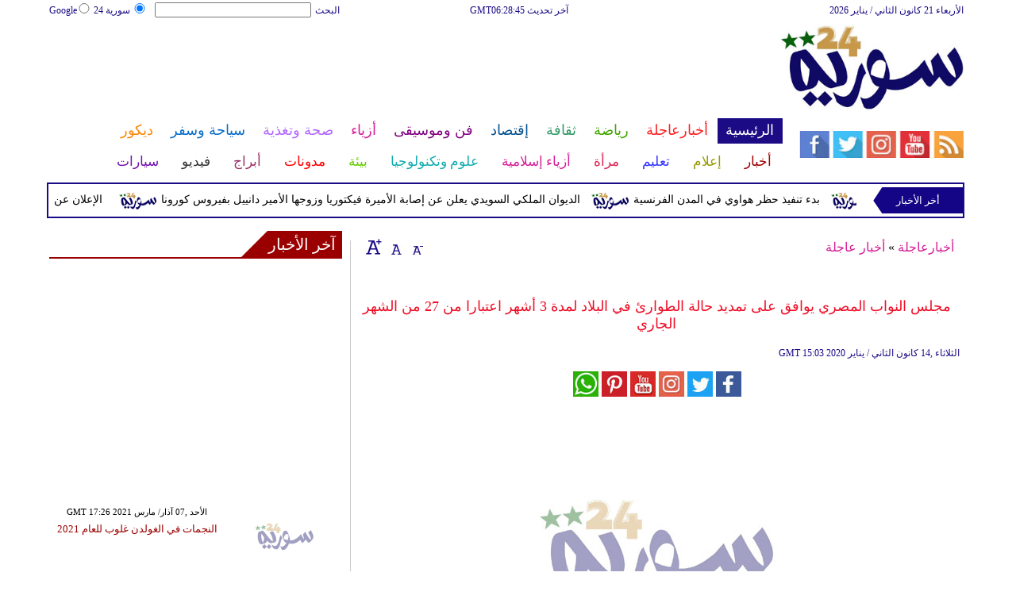

--- FILE ---
content_type: text/html; charset=UTF-8
request_url: https://www.syria-24.com/1152/150348-%D9%85%D8%AC%D9%84%D8%B3-%D8%A7%D9%84%D9%86%D9%88%D8%A7%D8%A8-%D8%A7%D9%84%D9%85%D8%B5%D8%B1%D9%8A-%D9%8A%D9%88%D8%A7%D9%81%D9%82-%D8%B9%D9%84%D9%89-%D8%AA%D9%85%D8%AF%D9%8A%D8%AF-%D8%AD%D8%A7%D9%84%D8%A9-%D8%A7%D9%84%D8%B7%D9%88%D8%A7%D8%B1%D8%A6-%D9%81%D9%8A-%D8%A7%D9%84%D8%A8%D9%84%D8%A7%D8%AF-%D9%84%D9%85%D8%AF%D8%A9-3
body_size: 28384
content:
<!DOCTYPE html>
<html xmlns="http://www.w3.org/1999/xhtml" xml:lang="ar-aa" lang="ar-aa">
<head><meta http-equiv="Content-Type" content="text/html; charset=utf-8">

<meta name="viewport" content="width=device-width, initial-scale=1, maximum-scale=1"/>

<script async src="//pagead2.googlesyndication.com/pagead/js/adsbygoogle.js"></script>
<script>
  (adsbygoogle = window.adsbygoogle || []).push({
    google_ad_client: "ca-pub-1982140617084086",
    enable_page_level_ads: true
  });
</script><link rel="amphtml" href="https://www.syria-24.com/amp/1152/150348-مجلس-النواب-المصري-يوافق-على-تمديد-حالة-الطوارئ-في-البلاد-لمدة-3">
<link  rel="canonical" href="https://www.syria-24.com/1152/150348-مجلس-النواب-المصري-يوافق-على-تمديد-حالة-الطوارئ-في-البلاد-لمدة-3"/>

<meta name="google-site-verification" content="O13MT8gkm60YM5nKTrebree-2cglAroZPd5OrRUUNNA" />
<meta name="msvalidate.01" content="C3F41BF89336FB68FE0499CEFFFBAA49" />




<!--pinterest code start-->
<meta name="p:domain_verify" content="b602cc63461f4569880ed01a3ed7516d"/>
<!--pinterest code end-->
<META NAME="ROBOTS" CONTENT="INDEX, FOLLOW">
<meta name="Googlebot-News" content="index, follow">

<title>مجلس النواب المصري يوافق على تمديد حالة الطوارئ في البلاد لمدة 3 أشهر اعتبارا من 27 من الشهر الجاري -  سورية 24</title>

<meta name="keywords" content="مجلس النواب المصري يوافق على تمديد حالة الطوارئ في البلاد لمدة 3 أشهر اعتبارا من 27 من الشهر الجاري" />

<meta name="description" content="مجلس النواب المصري يوافق على تمديد حالة الطوارئ في البلاد لمدة 3 أشهر اعتبارا من 27 من الشهر الجاري" />



<meta name="author" content="syria-24" />
<meta name="DC.Title" content="syria-24">
<meta name="DC.Creator" content="syria-24">
<meta name="DC.Subject" content="syria-24">
<meta name="DC.Description" content="">
<meta name="DC.Publisher" content="Filmmatters">
<meta name="DC.Contributor" content="Filmmatters">

<meta name="news_keywords" content="">
<link rel="alternate" href="https://www.syria-24.com/1152/150348-مجلس-النواب-المصري-يوافق-على-تمديد-حالة-الطوارئ-في-البلاد-لمدة-3" hreflang="ar" />




<link rel="shortcut icon" href="https://stat.syria-24.com/favicon.jpg"/>
<link rel="apple-touch-icon" href="https://stat.syria-24.com/ipad_favicon.png"/>
<link rel="stylesheet" href="https://stat.syria-24.com/css/syria-mainz.css" type="text/css"/>
<link rel="stylesheet" href="https://stat.syria-24.com/css/syria-responsivez.css" type="text/css"/>
<script data-cfasync="false" src="https://stat.syria-24.com/jquery/jquery.min.js" type="text/javascript"></script>
<script data-cfasync="false" src="https://stat.syria-24.com/jquery/carousel.js" type="text/javascript"></script>
<script data-cfasync="false" src="https://stat.syria-24.com/jquery/article_font.js" type="text/javascript"></script>
<script data-cfasync="false" src="https://stat.syria-24.com/jquery/marquee.js" type="text/javascript"></script>
<script data-cfasync="false" src="https://stat.syria-24.com/jquery/homemixer.js" type="text/javascript"></script>
<script data-cfasync="false" src="https://stat.syria-24.com/jquery/header-date.js" type="text/javascript"></script>
<script data-cfasync="false" src="https://stat.syria-24.com/jquery/scoredetailtabs.js" type="text/javascript"></script>




<script data-cfasync="false">

function mycarousel_initCallback(carousel)
{
    // Disable autoscrolling if the user clicks the prev or next button.
    carousel.buttonNext.bind('click', function() {
        carousel.startAuto(0);
    });

    carousel.buttonPrev.bind('click', function() {
        carousel.startAuto(0);
    });

    // Pause autoscrolling if the user moves with the cursor over the clip.
    carousel.clip.hover(function() {
        carousel.stopAuto();
    }, function() {
        carousel.startAuto();
    });
};

jQuery(document).ready(function() {
    jQuery('#mycarousel').jcarousel({
        auto: 4,
        wrap: 'last',		
        initCallback: mycarousel_initCallback
    });
});
</script>


<!-- Global site tag (gtag.js) - Google Analytics -->
<script async src="https://www.googletagmanager.com/gtag/js?id=UA-116825233-1"></script>
<script>
  window.dataLayer = window.dataLayer || [];
  function gtag(){dataLayer.push(arguments);}
  gtag('js', new Date());

  gtag('config', 'UA-116825233-1');
</script>


<!-- Start Alexa Certify Javascript -->
<script data-cfasync="false" type="text/javascript">
_atrk_opts = { atrk_acct:"lZZ+j1a0CM002K", domain:"syria-24.com",dynamic: true};
(function() { var as = document.createElement('script'); as.type = 'text/javascript'; as.async = true; as.src = "https://d31qbv1cthcecs.cloudfront.net/atrk.js"; var s = document.getElementsByTagName('script')[0];s.parentNode.insertBefore(as, s); })();
</script>
<noscript><img src="https://d5nxst8fruw4z.cloudfront.net/atrk.gif?account=lZZ+j1a0CM002K" style="display:none" height="1" width="1" alt="مجلس النواب المصري يوافق على تمديد حالة الطوارئ في البلاد لمدة 3 أشهر اعتبارا من 27 من الشهر الجاري" /></noscript>
<!-- Start Alexa Certify Javascript -->

<meta property="fb:pages" content="150001715101370">
<meta property="fb:pages" content="1548368632045226">

<script async src="//pagead2.googlesyndication.com/pagead/js/adsbygoogle.js"></script>
<script>
     (adsbygoogle = window.adsbygoogle || []).push({
          google_ad_client: "ca-pub-1982140617084086",
          enable_page_level_ads: true
     });
</script>


<script type="application/ld+json">
{
    "@context":"https:\/\/schema.org\/",
    "@type":"WebSite",
    "@id":"https:\/\/www.syria-24.com\/#website",
    "headline":"Syria 24  | سورية 24 | سوريا 24 | أخر أخبار سورية اليوم",
    "name":"syria-24 Home page",
    "description":"سورية 24  أخبار سوريا syr 24 موقع إخباري شامل يهتم باخبار سورية والاخبار العربية بشكل خاص يعمل على نقل الاخبار المحلية والسياسية والاقتصادية والصحية والثقافية والفن والمنوعات على مدار الساعة",
    "url":"https:\/\/www.syria-24.com\/"}
</script>

<script type="application/ld+json">
{
  "@context" : "http://schema.org",
  "@type" : "Organization",
  "name" : "syria-24",
  "url" : "https://www.syria-24.com/",
  "sameAs" : [
    "https://www.facebook.com/syria24.tv?notif_id=1521726432590788&notif_t=page_admin&ref=notif",
    "https://x.com/syriaalyoum",
    "https://www.youtube.com/channel/UCv3-E4iuHJyBBuKHFu6M3pw"
  ]
}
</script>


<script type='application/ld+json'>{
    "@type": "SiteNavigationElement",
    "@context": "https://schema.org",
    "@graph": [
        {
            "@context": "https://schema.org",
            "@type": "SiteNavigationElement",
            "@id": "https://www.syria-24.com/",
            "name": "الرئيسية",
            "url": "https://www.syria-24.com/الرئيسية"
        },
        {
            "@context": "https://schema.org",
            "@type": "SiteNavigationElement",
            "@id": "https://www.syria-24.com/",
            "name": "أخبار محلية وعربية وعالمية",
            "url": "https://www.syria-24.com/314-أخبار-محلية-وعربية-وعالمية"
        },
        {
            "@context": "https://schema.org",
            "@type": "SiteNavigationElement",
            "@id": "https://www.syria-24.com/",
            "name": "الحوارات الفنية",
            "url": "https://www.syria-24.com/338-الحوارات-الفنية"
        },
        {
            "@context": "https://schema.org",
            "@type": "SiteNavigationElement",
            "@id": "https://www.syria-24.com/",
            "name": "الرئيسية آخر الأخبار",
            "url": "https://www.syria-24.com/36-آخر-الأخبار"
        },
        {
            "@context": "https://schema.org",
            "@type": "SiteNavigationElement",
            "@id": "https://www.syria-24.com/",
            "name": "الرئيسية أخبار الرياضة",
            "url": "https://www.syria-24.com/417-أخبار-الرياضة"
        },
        {
            "@context": "https://schema.org",
            "@type": "SiteNavigationElement",
            "@id": "https://www.syria-24.com/",
            "name": "الرئيسية فيديو سورية 24",
            "url": "https://www.syria-24.com/v-915-الرئيسية"
        },
        {
            "@context": "https://schema.org",
            "@type": "SiteNavigationElement",
            "@id": "https://www.syria-24.com/",
            "name": "الرئيسية أخبار النجوم",
            "url": "https://www.syria-24.com/103-أخبار-الفنانين"
        },
        {
            "@context": "https://schema.org",
            "@type": "SiteNavigationElement",
            "@id": "https://www.syria-24.com/",
            "name": "الرئيسية مقابلات",
            "url": "https://www.syria-24.com/603-حوارات-وتقارير"
        },
        {
            "@context": "https://schema.org",
            "@type": "SiteNavigationElement",
            "@id": "https://www.syria-24.com/",
            "name": "أخبار الاقتصاد",
            "url": "https://www.syria-24.com/504-أخبار-الاقتصاد"
        },
        {
            "@context": "https://schema.org",
            "@type": "SiteNavigationElement",
            "@id": "https://www.syria-24.com/",
            "name": "عالم الموضة",
            "url": "https://www.syria-24.com/121-عالم-الموضة"
        },
        {
            "@context": "https://schema.org",
            "@type": "SiteNavigationElement",
            "@id": "https://www.syria-24.com/",
            "name": "الرئيسية صحة وتغذية",
            "url": "https://www.syria-24.com/487-صحة-وتغذية"
        },
        {
            "@context": "https://schema.org",
            "@type": "SiteNavigationElement",
            "@id": "https://www.syria-24.com/",
            "name": "اخترنا لك",
            "url": "https://www.syria-24.com/home/newspaper"
        },
        {
            "@context": "https://schema.org",
            "@type": "SiteNavigationElement",
            "@id": "https://www.syria-24.com/",
            "name": "آراء وتحليلات",
            "url": "https://www.syria-24.com/2013-09-13-14-42-41"
        },
        {
            "@context": "https://schema.org",
            "@type": "SiteNavigationElement",
            "@id": "https://www.syria-24.com/",
            "name": "المواضيع الأكثر قراءة",
            "url": "https://www.syria-24.com/home/threads"
        },
        {
            "@context": "https://schema.org",
            "@type": "SiteNavigationElement",
            "@id": "https://www.syria-24.com/",
            "name": "الرئيسية سياحة وسفر",
            "url": "https://www.syria-24.com/459-سياحة-وسفر"
        },
        {
            "@context": "https://schema.org",
            "@type": "SiteNavigationElement",
            "@id": "https://www.syria-24.com/",
            "name": "الرئيسية أخبار السيارات",
            "url": "https://www.syria-24.com/724-أخبار-السيارات"
        },
        {
            "@context": "https://schema.org",
            "@type": "SiteNavigationElement",
            "@id": "https://www.syria-24.com/",
            "name": "كاريكاتير",
            "url": "https://www.syria-24.com/1566-كاريكاتير"
        },
        {
            "@context": "https://schema.org",
            "@type": "SiteNavigationElement",
            "@id": "https://www.syria-24.com/",
            "name": "نساء في الأخبار",
            "url": "https://www.syria-24.com/220-نساء-في-الأخبار"
        },
        {
            "@context": "https://schema.org",
            "@type": "SiteNavigationElement",
            "@id": "https://www.syria-24.com/",
            "name": "ناس في الأخبار",
            "url": "https://www.syria-24.com/335-ناس-في-الأخبار"
        },
        {
            "@context": "https://schema.org",
            "@type": "SiteNavigationElement",
            "@id": "https://www.syria-24.com/",
            "name": "أخبارعاجلة",
            "url": "https://www.syria-24.com/أخبارعاجلة"
        },
        {
            "@context": "https://schema.org",
            "@type": "SiteNavigationElement",
            "@id": "https://www.syria-24.com/",
            "name": "أخبار عاجلة",
            "url": "https://www.syria-24.com/1152-أخبار-عاجلة"
        },
        {
            "@context": "https://schema.org",
            "@type": "SiteNavigationElement",
            "@id": "https://www.syria-24.com/",
            "name": "رياضة عاجل",
            "url": "https://www.syria-24.com/1153-رياضة-عاجل"
        },
        {
            "@context": "https://schema.org",
            "@type": "SiteNavigationElement",
            "@id": "https://www.syria-24.com/",
            "name": "اقتصاد عاجل",
            "url": "https://www.syria-24.com/1154-اقتصاد-عاجل"
        },
        {
            "@context": "https://schema.org",
            "@type": "SiteNavigationElement",
            "@id": "https://www.syria-24.com/",
            "name": "إعلام عاجل",
            "url": "https://www.syria-24.com/1155-إعلام-عاجل"
        },
        {
            "@context": "https://schema.org",
            "@type": "SiteNavigationElement",
            "@id": "https://www.syria-24.com/",
            "name": "فن عاجل",
            "url": "https://www.syria-24.com/1156-فن-عاجل"
        },
        {
            "@context": "https://schema.org",
            "@type": "SiteNavigationElement",
            "@id": "https://www.syria-24.com/",
            "name": "صحة عاجل",
            "url": "https://www.syria-24.com/1157-صحة-عاجل"
        },
        {
            "@context": "https://schema.org",
            "@type": "SiteNavigationElement",
            "@id": "https://www.syria-24.com/",
            "name": "نساء عاجل",
            "url": "https://www.syria-24.com/1158-نساء-عاجل"
        },
        {
            "@context": "https://schema.org",
            "@type": "SiteNavigationElement",
            "@id": "https://www.syria-24.com/",
            "name": "علوم عاجل",
            "url": "https://www.syria-24.com/1159-علوم-عاجل"
        },
        {
            "@context": "https://schema.org",
            "@type": "SiteNavigationElement",
            "@id": "https://www.syria-24.com/",
            "name": "بيئة عاجل",
            "url": "https://www.syria-24.com/1160-بيئة-عاجل"
        },
        {
            "@context": "https://schema.org",
            "@type": "SiteNavigationElement",
            "@id": "https://www.syria-24.com/",
            "name": "سياحة وسفر عاجل",
            "url": "https://www.syria-24.com/1161-سياحة-وسفر-عاجل"
        },
        {
            "@context": "https://schema.org",
            "@type": "SiteNavigationElement",
            "@id": "https://www.syria-24.com/",
            "name": "سيارات عاجل",
            "url": "https://www.syria-24.com/1162-سيارات-عاجل"
        },
        {
            "@context": "https://schema.org",
            "@type": "SiteNavigationElement",
            "@id": "https://www.syria-24.com/",
            "name": "رياضة",
            "url": "https://www.syria-24.com/رياضة"
        },
        {
            "@context": "https://schema.org",
            "@type": "SiteNavigationElement",
            "@id": "https://www.syria-24.com/",
            "name": "أخر أخبار الرياضة العربية و العالمية",
            "url": "https://www.syria-24.com/316-الأخبار-الرياضية"
        },
        {
            "@context": "https://schema.org",
            "@type": "SiteNavigationElement",
            "@id": "https://www.syria-24.com/",
            "name": "رياضة فيديو أخبار الرياضة",
            "url": "https://www.syria-24.com/v-917-رياضة"
        },
        {
            "@context": "https://schema.org",
            "@type": "SiteNavigationElement",
            "@id": "https://www.syria-24.com/",
            "name": "رياضة نجوم الملاعب",
            "url": "https://www.syria-24.com/1172-نجوم-الملاعب"
        },
        {
            "@context": "https://schema.org",
            "@type": "SiteNavigationElement",
            "@id": "https://www.syria-24.com/",
            "name": "أخبار الرياضة",
            "url": "https://www.syria-24.com/1186-أخبار-الرياضة"
        },
        {
            "@context": "https://schema.org",
            "@type": "SiteNavigationElement",
            "@id": "https://www.syria-24.com/",
            "name": "ملاعب عربية وعالمية",
            "url": "https://www.syria-24.com/53-ملاعب-عربية-وعالمية"
        },
        {
            "@context": "https://schema.org",
            "@type": "SiteNavigationElement",
            "@id": "https://www.syria-24.com/",
            "name": "بطولات",
            "url": "https://www.syria-24.com/allchampions"
        },
        {
            "@context": "https://schema.org",
            "@type": "SiteNavigationElement",
            "@id": "https://www.syria-24.com/",
            "name": "أخبار الأندية العربية",
            "url": "https://www.syria-24.com/sports-football/club-activities"
        },
        {
            "@context": "https://schema.org",
            "@type": "SiteNavigationElement",
            "@id": "https://www.syria-24.com/",
            "name": "رياضة مقابلات",
            "url": "https://www.syria-24.com/387-مقابلات"
        },
        {
            "@context": "https://schema.org",
            "@type": "SiteNavigationElement",
            "@id": "https://www.syria-24.com/",
            "name": "رياضة عربية",
            "url": "https://www.syria-24.com/55-رياضة-عربية"
        },
        {
            "@context": "https://schema.org",
            "@type": "SiteNavigationElement",
            "@id": "https://www.syria-24.com/",
            "name": "رياضة عالمية",
            "url": "https://www.syria-24.com/56-رياضة-عالمية"
        },
        {
            "@context": "https://schema.org",
            "@type": "SiteNavigationElement",
            "@id": "https://www.syria-24.com/",
            "name": "رياضة موجب",
            "url": "https://www.syria-24.com/59-موجب"
        },
        {
            "@context": "https://schema.org",
            "@type": "SiteNavigationElement",
            "@id": "https://www.syria-24.com/",
            "name": "رياضة سالب",
            "url": "https://www.syria-24.com/60-سالب"
        },
        {
            "@context": "https://schema.org",
            "@type": "SiteNavigationElement",
            "@id": "https://www.syria-24.com/",
            "name": "مباريات ونتائج",
            "url": "https://www.syria-24.com/sports/scoreboard"
        },
        {
            "@context": "https://schema.org",
            "@type": "SiteNavigationElement",
            "@id": "https://www.syria-24.com/",
            "name": "كرة الطائرة",
            "url": "https://www.syria-24.com/1173-كرة-الطائرة"
        },
        {
            "@context": "https://schema.org",
            "@type": "SiteNavigationElement",
            "@id": "https://www.syria-24.com/",
            "name": "كرة اليد",
            "url": "https://www.syria-24.com/1174-كرة-اليد"
        },
        {
            "@context": "https://schema.org",
            "@type": "SiteNavigationElement",
            "@id": "https://www.syria-24.com/",
            "name": "كرة السلة",
            "url": "https://www.syria-24.com/1175-كرة-السلة"
        },
        {
            "@context": "https://schema.org",
            "@type": "SiteNavigationElement",
            "@id": "https://www.syria-24.com/",
            "name": "رمي",
            "url": "https://www.syria-24.com/1176-رمي"
        },
        {
            "@context": "https://schema.org",
            "@type": "SiteNavigationElement",
            "@id": "https://www.syria-24.com/",
            "name": "قفز",
            "url": "https://www.syria-24.com/1177-قفز"
        },
        {
            "@context": "https://schema.org",
            "@type": "SiteNavigationElement",
            "@id": "https://www.syria-24.com/",
            "name": "الجري",
            "url": "https://www.syria-24.com/1178-الجري"
        },
        {
            "@context": "https://schema.org",
            "@type": "SiteNavigationElement",
            "@id": "https://www.syria-24.com/",
            "name": "تنس",
            "url": "https://www.syria-24.com/1179-تنس"
        },
        {
            "@context": "https://schema.org",
            "@type": "SiteNavigationElement",
            "@id": "https://www.syria-24.com/",
            "name": "رياضة سيارات",
            "url": "https://www.syria-24.com/1180-سيارات"
        },
        {
            "@context": "https://schema.org",
            "@type": "SiteNavigationElement",
            "@id": "https://www.syria-24.com/",
            "name": "غولف",
            "url": "https://www.syria-24.com/1181-غولف"
        },
        {
            "@context": "https://schema.org",
            "@type": "SiteNavigationElement",
            "@id": "https://www.syria-24.com/",
            "name": "سباق الخيل",
            "url": "https://www.syria-24.com/1182-سباق-الخيل"
        },
        {
            "@context": "https://schema.org",
            "@type": "SiteNavigationElement",
            "@id": "https://www.syria-24.com/",
            "name": "مصارعة",
            "url": "https://www.syria-24.com/1183-مصارعة"
        },
        {
            "@context": "https://schema.org",
            "@type": "SiteNavigationElement",
            "@id": "https://www.syria-24.com/",
            "name": "جمباز",
            "url": "https://www.syria-24.com/1184-جمباز"
        },
        {
            "@context": "https://schema.org",
            "@type": "SiteNavigationElement",
            "@id": "https://www.syria-24.com/",
            "name": "أخبار المنتخبات",
            "url": "https://www.syria-24.com/1188-أخبار-المنتخبات"
        },
        {
            "@context": "https://schema.org",
            "@type": "SiteNavigationElement",
            "@id": "https://www.syria-24.com/",
            "name": "رياضة تحقيقات",
            "url": "https://www.syria-24.com/61-تحقيقات"
        },
        {
            "@context": "https://schema.org",
            "@type": "SiteNavigationElement",
            "@id": "https://www.syria-24.com/",
            "name": "رياضة مدونات",
            "url": "https://www.syria-24.com/b-917-رياضة"
        },
        {
            "@context": "https://schema.org",
            "@type": "SiteNavigationElement",
            "@id": "https://www.syria-24.com/",
            "name": "رياضة أخبار المحترفين",
            "url": "https://www.syria-24.com/1185-أخبار-المحترفين"
        },
        {
            "@context": "https://schema.org",
            "@type": "SiteNavigationElement",
            "@id": "https://www.syria-24.com/",
            "name": "رياضة غاليري",
            "url": "https://www.syria-24.com/gallery-917/"
        },
        {
            "@context": "https://schema.org",
            "@type": "SiteNavigationElement",
            "@id": "https://www.syria-24.com/",
            "name": "ثقافة",
            "url": "https://www.syria-24.com/ثقافة"
        },
        {
            "@context": "https://schema.org",
            "@type": "SiteNavigationElement",
            "@id": "https://www.syria-24.com/",
            "name": "عالم الثقافة والفنون",
            "url": "https://www.syria-24.com/317-عالم-الثقافة-والفنون"
        },
        {
            "@context": "https://schema.org",
            "@type": "SiteNavigationElement",
            "@id": "https://www.syria-24.com/",
            "name": "ثقافة أخبار الثقافة والفنون",
            "url": "https://www.syria-24.com/485-أخبار-الثقافة-والفنون"
        },
        {
            "@context": "https://schema.org",
            "@type": "SiteNavigationElement",
            "@id": "https://www.syria-24.com/",
            "name": "فيديو ثقافة وفن",
            "url": "https://www.syria-24.com/v-918-ثقافة"
        },
        {
            "@context": "https://schema.org",
            "@type": "SiteNavigationElement",
            "@id": "https://www.syria-24.com/",
            "name": "مهرجانات عربية",
            "url": "https://www.syria-24.com/75-مهرجانات-عربية"
        },
        {
            "@context": "https://schema.org",
            "@type": "SiteNavigationElement",
            "@id": "https://www.syria-24.com/",
            "name": "أخبار الثقافة والفنون",
            "url": "https://www.syria-24.com/248-أخبار-الثقافة-والفنون"
        },
        {
            "@context": "https://schema.org",
            "@type": "SiteNavigationElement",
            "@id": "https://www.syria-24.com/",
            "name": "ثقافة مقابلات",
            "url": "https://www.syria-24.com/495-حوارات-وتقارير"
        },
        {
            "@context": "https://schema.org",
            "@type": "SiteNavigationElement",
            "@id": "https://www.syria-24.com/",
            "name": "معارض",
            "url": "https://www.syria-24.com/67-معارض"
        },
        {
            "@context": "https://schema.org",
            "@type": "SiteNavigationElement",
            "@id": "https://www.syria-24.com/",
            "name": "أحداث ثقافية",
            "url": "https://www.syria-24.com/69-أحداث-ثقافية"
        },
        {
            "@context": "https://schema.org",
            "@type": "SiteNavigationElement",
            "@id": "https://www.syria-24.com/",
            "name": "في المكتبات",
            "url": "https://www.syria-24.com/70-في-المكتبات"
        },
        {
            "@context": "https://schema.org",
            "@type": "SiteNavigationElement",
            "@id": "https://www.syria-24.com/",
            "name": "قصص وروايات",
            "url": "https://www.syria-24.com/68-قصص-وروايات"
        },
        {
            "@context": "https://schema.org",
            "@type": "SiteNavigationElement",
            "@id": "https://www.syria-24.com/",
            "name": "أكثر الكتب الأجنبية مبيعًا",
            "url": "https://www.syria-24.com/290-اكثر-الكتب-الاجنبية-مبيعا"
        },
        {
            "@context": "https://schema.org",
            "@type": "SiteNavigationElement",
            "@id": "https://www.syria-24.com/",
            "name": "أكثر الكتب العربية مبيعًا",
            "url": "https://www.syria-24.com/71-اكثر-الكتب-عربي-مبيعا"
        },
        {
            "@context": "https://schema.org",
            "@type": "SiteNavigationElement",
            "@id": "https://www.syria-24.com/",
            "name": "أفلام عربية",
            "url": "https://www.syria-24.com/357-أفلام-عربية"
        },
        {
            "@context": "https://schema.org",
            "@type": "SiteNavigationElement",
            "@id": "https://www.syria-24.com/",
            "name": "مراجعة كتب",
            "url": "https://www.syria-24.com/76-مراجعة-كتب"
        },
        {
            "@context": "https://schema.org",
            "@type": "SiteNavigationElement",
            "@id": "https://www.syria-24.com/",
            "name": "دين ودنيا",
            "url": "https://www.syria-24.com/2565-المزيد-من-أخبار-الدين-والدنيا"
        },
        {
            "@context": "https://schema.org",
            "@type": "SiteNavigationElement",
            "@id": "https://www.syria-24.com/",
            "name": "رقص",
            "url": "https://www.syria-24.com/79-رقص"
        },
        {
            "@context": "https://schema.org",
            "@type": "SiteNavigationElement",
            "@id": "https://www.syria-24.com/",
            "name": "تمثيل",
            "url": "https://www.syria-24.com/80-تمثيل"
        },
        {
            "@context": "https://schema.org",
            "@type": "SiteNavigationElement",
            "@id": "https://www.syria-24.com/",
            "name": "كوميدي",
            "url": "https://www.syria-24.com/78-كوميدي"
        },
        {
            "@context": "https://schema.org",
            "@type": "SiteNavigationElement",
            "@id": "https://www.syria-24.com/",
            "name": "بأقلامهم",
            "url": "https://www.syria-24.com/276-بأقلامهم"
        },
        {
            "@context": "https://schema.org",
            "@type": "SiteNavigationElement",
            "@id": "https://www.syria-24.com/",
            "name": "ثقافة مدونات",
            "url": "https://www.syria-24.com/b-918-ثقافة"
        },
        {
            "@context": "https://schema.org",
            "@type": "SiteNavigationElement",
            "@id": "https://www.syria-24.com/",
            "name": "إقتصاد",
            "url": "https://www.syria-24.com/إقتصاد"
        },
        {
            "@context": "https://schema.org",
            "@type": "SiteNavigationElement",
            "@id": "https://www.syria-24.com/",
            "name": "الأخبار الاقتصادية والمالية",
            "url": "https://www.syria-24.com/318-عالم-الاقتصاد-والمال"
        },
        {
            "@context": "https://schema.org",
            "@type": "SiteNavigationElement",
            "@id": "https://www.syria-24.com/",
            "name": "إقتصاد فيديو",
            "url": "https://www.syria-24.com/v-919-اقتصاد"
        },
        {
            "@context": "https://schema.org",
            "@type": "SiteNavigationElement",
            "@id": "https://www.syria-24.com/",
            "name": "عقارات",
            "url": "https://www.syria-24.com/91-عقارات"
        },
        {
            "@context": "https://schema.org",
            "@type": "SiteNavigationElement",
            "@id": "https://www.syria-24.com/",
            "name": "اقتصاد دولي",
            "url": "https://www.syria-24.com/84-اقتصاد-دولي"
        },
        {
            "@context": "https://schema.org",
            "@type": "SiteNavigationElement",
            "@id": "https://www.syria-24.com/",
            "name": "اقتصاد عربي",
            "url": "https://www.syria-24.com/83-اقتصاد-عربي"
        },
        {
            "@context": "https://schema.org",
            "@type": "SiteNavigationElement",
            "@id": "https://www.syria-24.com/",
            "name": "إقتصاد مقابلات",
            "url": "https://www.syria-24.com/394-حوارات-وتقارير"
        },
        {
            "@context": "https://schema.org",
            "@type": "SiteNavigationElement",
            "@id": "https://www.syria-24.com/",
            "name": "تقارير خاصة",
            "url": "https://www.syria-24.com/90-تقارير-خاصة"
        },
        {
            "@context": "https://schema.org",
            "@type": "SiteNavigationElement",
            "@id": "https://www.syria-24.com/",
            "name": "نفط وبتروكيماويات",
            "url": "https://www.syria-24.com/244-نفط-وبتروكيماويات"
        },
        {
            "@context": "https://schema.org",
            "@type": "SiteNavigationElement",
            "@id": "https://www.syria-24.com/",
            "name": "مصارف",
            "url": "https://www.syria-24.com/243-مصارف"
        },
        {
            "@context": "https://schema.org",
            "@type": "SiteNavigationElement",
            "@id": "https://www.syria-24.com/",
            "name": "إقتصاد قضايا ساخنة",
            "url": "https://www.syria-24.com/92-قضايا-ساخنة"
        },
        {
            "@context": "https://schema.org",
            "@type": "SiteNavigationElement",
            "@id": "https://www.syria-24.com/",
            "name": "أسواق مالية",
            "url": "https://www.syria-24.com/87-أسواق-مالية"
        },
        {
            "@context": "https://schema.org",
            "@type": "SiteNavigationElement",
            "@id": "https://www.syria-24.com/",
            "name": "أخبار الشركات",
            "url": "https://www.syria-24.com/86-أخبار-الشركات"
        },
        {
            "@context": "https://schema.org",
            "@type": "SiteNavigationElement",
            "@id": "https://www.syria-24.com/",
            "name": "إقتصاد مدونات",
            "url": "https://www.syria-24.com/b-919-اقتصاد"
        },
        {
            "@context": "https://schema.org",
            "@type": "SiteNavigationElement",
            "@id": "https://www.syria-24.com/",
            "name": "فن وموسيقى",
            "url": "https://www.syria-24.com/فن-وموسيقى"
        },
        {
            "@context": "https://schema.org",
            "@type": "SiteNavigationElement",
            "@id": "https://www.syria-24.com/",
            "name": "أخر أخبار الفن",
            "url": "https://www.syria-24.com/319-القضايا-والأحداث-الفنية"
        },
        {
            "@context": "https://schema.org",
            "@type": "SiteNavigationElement",
            "@id": "https://www.syria-24.com/",
            "name": "فن وموسيقى فيديو",
            "url": "https://www.syria-24.com/v-920-فن-وموسيقى"
        },
        {
            "@context": "https://schema.org",
            "@type": "SiteNavigationElement",
            "@id": "https://www.syria-24.com/",
            "name": "سرار النجوم",
            "url": "https://www.syria-24.com/96-أسرار-النجوم"
        },
        {
            "@context": "https://schema.org",
            "@type": "SiteNavigationElement",
            "@id": "https://www.syria-24.com/",
            "name": "حفلات ومهرجانات",
            "url": "https://www.syria-24.com/101-حفلات-ومهرجانات"
        },
        {
            "@context": "https://schema.org",
            "@type": "SiteNavigationElement",
            "@id": "https://www.syria-24.com/",
            "name": "فن وموسيقى تلفزيون",
            "url": "https://www.syria-24.com/112-تلفزيون"
        },
        {
            "@context": "https://schema.org",
            "@type": "SiteNavigationElement",
            "@id": "https://www.syria-24.com/",
            "name": "فن وموسيقى مقابلات",
            "url": "https://www.syria-24.com/391-مقابلات"
        },
        {
            "@context": "https://schema.org",
            "@type": "SiteNavigationElement",
            "@id": "https://www.syria-24.com/",
            "name": "موسيقى عربية",
            "url": "https://www.syria-24.com/99-موسيقى-عربية"
        },
        {
            "@context": "https://schema.org",
            "@type": "SiteNavigationElement",
            "@id": "https://www.syria-24.com/",
            "name": "سينما عالمية",
            "url": "https://www.syria-24.com/1850-سينما-عالمية"
        },
        {
            "@context": "https://schema.org",
            "@type": "SiteNavigationElement",
            "@id": "https://www.syria-24.com/",
            "name": "مواهب واعدة",
            "url": "https://www.syria-24.com/114-مواهب-واعدة"
        },
        {
            "@context": "https://schema.org",
            "@type": "SiteNavigationElement",
            "@id": "https://www.syria-24.com/",
            "name": "أخبار فنية",
            "url": "https://www.syria-24.com/274-أخبار-فنية"
        },
        {
            "@context": "https://schema.org",
            "@type": "SiteNavigationElement",
            "@id": "https://www.syria-24.com/",
            "name": "سينما عربية",
            "url": "https://www.syria-24.com/275-سينما-عربية"
        },
        {
            "@context": "https://schema.org",
            "@type": "SiteNavigationElement",
            "@id": "https://www.syria-24.com/",
            "name": "موسيقى عالمية",
            "url": "https://www.syria-24.com/1851-موسيقى-عالمية"
        },
        {
            "@context": "https://schema.org",
            "@type": "SiteNavigationElement",
            "@id": "https://www.syria-24.com/",
            "name": "فن وموسيقى مدونات",
            "url": "https://www.syria-24.com/b-920-فن-وموسيقى"
        },
        {
            "@context": "https://schema.org",
            "@type": "SiteNavigationElement",
            "@id": "https://www.syria-24.com/",
            "name": "فن وموسيقى صور",
            "url": "https://www.syria-24.com/gallery-920/"
        },
        {
            "@context": "https://schema.org",
            "@type": "SiteNavigationElement",
            "@id": "https://www.syria-24.com/",
            "name": "أزياء",
            "url": "https://www.syria-24.com/أزياء"
        },
        {
            "@context": "https://schema.org",
            "@type": "SiteNavigationElement",
            "@id": "https://www.syria-24.com/",
            "name": "آخر أخبار عالم الأزياء",
            "url": "https://www.syria-24.com/320-آخر-أخبار-عالم-الأزياء"
        },
        {
            "@context": "https://schema.org",
            "@type": "SiteNavigationElement",
            "@id": "https://www.syria-24.com/",
            "name": "آخر صيحات الموضة",
            "url": "https://www.syria-24.com/461-آخر-صيحات-الموضة"
        },
        {
            "@context": "https://schema.org",
            "@type": "SiteNavigationElement",
            "@id": "https://www.syria-24.com/",
            "name": "أزياء فيديو أخبار الموضة",
            "url": "https://www.syria-24.com/v-921-ستايل"
        },
        {
            "@context": "https://schema.org",
            "@type": "SiteNavigationElement",
            "@id": "https://www.syria-24.com/",
            "name": "أزياء للرجال فقط",
            "url": "https://www.syria-24.com/141-للرجال-فقط"
        },
        {
            "@context": "https://schema.org",
            "@type": "SiteNavigationElement",
            "@id": "https://www.syria-24.com/",
            "name": "مُثير",
            "url": "https://www.syria-24.com/142-مُثير"
        },
        {
            "@context": "https://schema.org",
            "@type": "SiteNavigationElement",
            "@id": "https://www.syria-24.com/",
            "name": "أزياء مناسبات",
            "url": "https://www.syria-24.com/133-مناسبات"
        },
        {
            "@context": "https://schema.org",
            "@type": "SiteNavigationElement",
            "@id": "https://www.syria-24.com/",
            "name": "إتيكيت",
            "url": "https://www.syria-24.com/373-إتيكيت"
        },
        {
            "@context": "https://schema.org",
            "@type": "SiteNavigationElement",
            "@id": "https://www.syria-24.com/",
            "name": "أزياء آخر موضة",
            "url": "https://www.syria-24.com/131-آخر-موضة"
        },
        {
            "@context": "https://schema.org",
            "@type": "SiteNavigationElement",
            "@id": "https://www.syria-24.com/",
            "name": "أزياء جديد المحلات",
            "url": "https://www.syria-24.com/135-جديد-المحلات"
        },
        {
            "@context": "https://schema.org",
            "@type": "SiteNavigationElement",
            "@id": "https://www.syria-24.com/",
            "name": "أزياء مجوهرات",
            "url": "https://www.syria-24.com/134-مجوهرات"
        },
        {
            "@context": "https://schema.org",
            "@type": "SiteNavigationElement",
            "@id": "https://www.syria-24.com/",
            "name": "أزياء عطور",
            "url": "https://www.syria-24.com/146-عطور"
        },
        {
            "@context": "https://schema.org",
            "@type": "SiteNavigationElement",
            "@id": "https://www.syria-24.com/",
            "name": "العناية بالشعر",
            "url": "https://www.syria-24.com/145-العناية-بالشعر"
        },
        {
            "@context": "https://schema.org",
            "@type": "SiteNavigationElement",
            "@id": "https://www.syria-24.com/",
            "name": "أزياء ماكياج ومستحضرات",
            "url": "https://www.syria-24.com/144-ماكياج-ومستحضرات"
        },
        {
            "@context": "https://schema.org",
            "@type": "SiteNavigationElement",
            "@id": "https://www.syria-24.com/",
            "name": "أزياء أخر عروض الأزياء",
            "url": "https://www.syria-24.com/fashion-show"
        },
        {
            "@context": "https://schema.org",
            "@type": "SiteNavigationElement",
            "@id": "https://www.syria-24.com/",
            "name": "أزياء حوارات وتقارير",
            "url": "https://www.syria-24.com/612-حوارات-وتقارير"
        },
        {
            "@context": "https://schema.org",
            "@type": "SiteNavigationElement",
            "@id": "https://www.syria-24.com/",
            "name": "أزياء مدونات",
            "url": "https://www.syria-24.com/b-921-ستايل"
        },
        {
            "@context": "https://schema.org",
            "@type": "SiteNavigationElement",
            "@id": "https://www.syria-24.com/",
            "name": "أزياء صور",
            "url": "https://www.syria-24.com/gallery-921/"
        },
        {
            "@context": "https://schema.org",
            "@type": "SiteNavigationElement",
            "@id": "https://www.syria-24.com/",
            "name": "صحة وتغذية",
            "url": "https://www.syria-24.com/صحة-وتغذية"
        },
        {
            "@context": "https://schema.org",
            "@type": "SiteNavigationElement",
            "@id": "https://www.syria-24.com/",
            "name": "آخر الأخبار الطبية",
            "url": "https://www.syria-24.com/321-آخر-الأخبار-الطبية"
        },
        {
            "@context": "https://schema.org",
            "@type": "SiteNavigationElement",
            "@id": "https://www.syria-24.com/",
            "name": "فيديو صحة وتغذية",
            "url": "https://www.syria-24.com/v-922-صحة"
        },
        {
            "@context": "https://schema.org",
            "@type": "SiteNavigationElement",
            "@id": "https://www.syria-24.com/",
            "name": "إسأل طبيبك",
            "url": "https://www.syria-24.com/drmore"
        },
        {
            "@context": "https://schema.org",
            "@type": "SiteNavigationElement",
            "@id": "https://www.syria-24.com/",
            "name": "آخر الاخبار",
            "url": "https://www.syria-24.com/337-آخر-الاخبار"
        },
        {
            "@context": "https://schema.org",
            "@type": "SiteNavigationElement",
            "@id": "https://www.syria-24.com/",
            "name": "صحة جنسية",
            "url": "https://www.syria-24.com/1549-صحة-جنسية"
        },
        {
            "@context": "https://schema.org",
            "@type": "SiteNavigationElement",
            "@id": "https://www.syria-24.com/",
            "name": "طبخ",
            "url": "https://www.syria-24.com/336-طبخ"
        },
        {
            "@context": "https://schema.org",
            "@type": "SiteNavigationElement",
            "@id": "https://www.syria-24.com/",
            "name": "حلويات",
            "url": "https://www.syria-24.com/1824-حلويات"
        },
        {
            "@context": "https://schema.org",
            "@type": "SiteNavigationElement",
            "@id": "https://www.syria-24.com/",
            "name": "طب بديل",
            "url": "https://www.syria-24.com/420-طب-بديل"
        },
        {
            "@context": "https://schema.org",
            "@type": "SiteNavigationElement",
            "@id": "https://www.syria-24.com/",
            "name": "صحة وتغذية مقابلات",
            "url": "https://www.syria-24.com/390-مقابلات"
        },
        {
            "@context": "https://schema.org",
            "@type": "SiteNavigationElement",
            "@id": "https://www.syria-24.com/",
            "name": "صحة وتغذية مدونات",
            "url": "https://www.syria-24.com/b-922-صحة"
        },
        {
            "@context": "https://schema.org",
            "@type": "SiteNavigationElement",
            "@id": "https://www.syria-24.com/",
            "name": "سياحة وسفر",
            "url": "https://www.syria-24.com/سياحة-وسفر"
        },
        {
            "@context": "https://schema.org",
            "@type": "SiteNavigationElement",
            "@id": "https://www.syria-24.com/",
            "name": "أخر أخبار السياحة",
            "url": "https://www.syria-24.com/322-التحقيقات-السياحية"
        },
        {
            "@context": "https://schema.org",
            "@type": "SiteNavigationElement",
            "@id": "https://www.syria-24.com/",
            "name": "فيديو سياحة وسفر",
            "url": "https://www.syria-24.com/v-923-سياحة-وسفر"
        },
        {
            "@context": "https://schema.org",
            "@type": "SiteNavigationElement",
            "@id": "https://www.syria-24.com/",
            "name": "رحلات شهر العسل",
            "url": "https://www.syria-24.com/1828-رحلات-شهر-العسل"
        },
        {
            "@context": "https://schema.org",
            "@type": "SiteNavigationElement",
            "@id": "https://www.syria-24.com/",
            "name": "سياحة وسفر مقابلات",
            "url": "https://www.syria-24.com/1031-مقابلات"
        },
        {
            "@context": "https://schema.org",
            "@type": "SiteNavigationElement",
            "@id": "https://www.syria-24.com/",
            "name": "سياحة وسفر آخر الأخبار",
            "url": "https://www.syria-24.com/286-آخر-الأخبار"
        },
        {
            "@context": "https://schema.org",
            "@type": "SiteNavigationElement",
            "@id": "https://www.syria-24.com/",
            "name": "منتجعات صحية",
            "url": "https://www.syria-24.com/166-منتجعات-صحية"
        },
        {
            "@context": "https://schema.org",
            "@type": "SiteNavigationElement",
            "@id": "https://www.syria-24.com/",
            "name": "مغامرة",
            "url": "https://www.syria-24.com/165-مغامرة"
        },
        {
            "@context": "https://schema.org",
            "@type": "SiteNavigationElement",
            "@id": "https://www.syria-24.com/",
            "name": "شمس و بحر",
            "url": "https://www.syria-24.com/164-شمس-و-بحر"
        },
        {
            "@context": "https://schema.org",
            "@type": "SiteNavigationElement",
            "@id": "https://www.syria-24.com/",
            "name": "تزلج",
            "url": "https://www.syria-24.com/163-تزلج"
        },
        {
            "@context": "https://schema.org",
            "@type": "SiteNavigationElement",
            "@id": "https://www.syria-24.com/",
            "name": "أشهر المطاعم",
            "url": "https://www.syria-24.com/168-أشهر-المطاعم"
        },
        {
            "@context": "https://schema.org",
            "@type": "SiteNavigationElement",
            "@id": "https://www.syria-24.com/",
            "name": "أفخم الفنادق",
            "url": "https://www.syria-24.com/167-أفخم-الفنادق"
        },
        {
            "@context": "https://schema.org",
            "@type": "SiteNavigationElement",
            "@id": "https://www.syria-24.com/",
            "name": "سياحة وسفر مدونات",
            "url": "https://www.syria-24.com/b-923-سياحة-وسفر"
        },
        {
            "@context": "https://schema.org",
            "@type": "SiteNavigationElement",
            "@id": "https://www.syria-24.com/",
            "name": "سياحة وسفر غاليري",
            "url": "https://www.syria-24.com/gallery-923/"
        },
        {
            "@context": "https://schema.org",
            "@type": "SiteNavigationElement",
            "@id": "https://www.syria-24.com/",
            "name": "ديكور",
            "url": "https://www.syria-24.com/ديكور"
        },
        {
            "@context": "https://schema.org",
            "@type": "SiteNavigationElement",
            "@id": "https://www.syria-24.com/",
            "name": "أخر أخبار الديكور",
            "url": "https://www.syria-24.com/323-أخبار-الديكور"
        },
        {
            "@context": "https://schema.org",
            "@type": "SiteNavigationElement",
            "@id": "https://www.syria-24.com/",
            "name": "جديد عالم الديكور",
            "url": "https://www.syria-24.com/458-جديد-عالم-الديكور"
        },
        {
            "@context": "https://schema.org",
            "@type": "SiteNavigationElement",
            "@id": "https://www.syria-24.com/",
            "name": "داخلي",
            "url": "https://www.syria-24.com/171-داخلي"
        },
        {
            "@context": "https://schema.org",
            "@type": "SiteNavigationElement",
            "@id": "https://www.syria-24.com/",
            "name": "خارجي",
            "url": "https://www.syria-24.com/172-خارجي"
        },
        {
            "@context": "https://schema.org",
            "@type": "SiteNavigationElement",
            "@id": "https://www.syria-24.com/",
            "name": "Your Photos",
            "url": "https://www.syria-24.com/170-Your-Photos"
        },
        {
            "@context": "https://schema.org",
            "@type": "SiteNavigationElement",
            "@id": "https://www.syria-24.com/",
            "name": "293-Feng-Shui",
            "url": "https://www.syria-24.com/Feng Shui"
        },
        {
            "@context": "https://schema.org",
            "@type": "SiteNavigationElement",
            "@id": "https://www.syria-24.com/",
            "name": "ديكورات منازل",
            "url": "https://www.syria-24.com/175-منزل"
        },
        {
            "@context": "https://schema.org",
            "@type": "SiteNavigationElement",
            "@id": "https://www.syria-24.com/",
            "name": "ديكور مقابلات",
            "url": "https://www.syria-24.com/1030-مقابلات"
        },
        {
            "@context": "https://schema.org",
            "@type": "SiteNavigationElement",
            "@id": "https://www.syria-24.com/",
            "name": "ديكور مدونات",
            "url": "https://www.syria-24.com/b-924-ديكور"
        },
        {
            "@context": "https://schema.org",
            "@type": "SiteNavigationElement",
            "@id": "https://www.syria-24.com/",
            "name": "غاليري ديكور",
            "url": "https://www.syria-24.com/gallery-924"
        },
        {
            "@context": "https://schema.org",
            "@type": "SiteNavigationElement",
            "@id": "https://www.syria-24.com/",
            "name": "أخبار",
            "url": "https://www.syria-24.com/أخبار"
        },
        {
            "@context": "https://schema.org",
            "@type": "SiteNavigationElement",
            "@id": "https://www.syria-24.com/",
            "name": "أخر الأخبار العربية و العالمية",
            "url": "https://www.syria-24.com/326-منزل-أخبار"
        },
        {
            "@context": "https://schema.org",
            "@type": "SiteNavigationElement",
            "@id": "https://www.syria-24.com/",
            "name": "أخبار السياسة والسياسيين",
            "url": "https://www.syria-24.com/451-أخبار-السياسة-والسياسيين"
        },
        {
            "@context": "https://schema.org",
            "@type": "SiteNavigationElement",
            "@id": "https://www.syria-24.com/",
            "name": "أخبار فيديو سورية 24",
            "url": "https://www.syria-24.com/v-916-أخبار"
        },
        {
            "@context": "https://schema.org",
            "@type": "SiteNavigationElement",
            "@id": "https://www.syria-24.com/",
            "name": "عناوين الاخبار",
            "url": "https://www.syria-24.com/37-عناوين-الاخبار"
        },
        {
            "@context": "https://schema.org",
            "@type": "SiteNavigationElement",
            "@id": "https://www.syria-24.com/",
            "name": "أخبار الدول العربية",
            "url": "https://www.syria-24.com/أخبار-المدن"
        },
        {
            "@context": "https://schema.org",
            "@type": "SiteNavigationElement",
            "@id": "https://www.syria-24.com/",
            "name": "أخبار عالمية",
            "url": "https://www.syria-24.com/42-أخبار-عالمية"
        },
        {
            "@context": "https://schema.org",
            "@type": "SiteNavigationElement",
            "@id": "https://www.syria-24.com/",
            "name": "قضايا ساخنة",
            "url": "https://www.syria-24.com/41-قضايا-ساخنة"
        },
        {
            "@context": "https://schema.org",
            "@type": "SiteNavigationElement",
            "@id": "https://www.syria-24.com/",
            "name": "أخبار تحقيقات",
            "url": "https://www.syria-24.com/43-تحقيقات"
        },
        {
            "@context": "https://schema.org",
            "@type": "SiteNavigationElement",
            "@id": "https://www.syria-24.com/",
            "name": "سيحدث",
            "url": "https://www.syria-24.com/257-سيحدث"
        },
        {
            "@context": "https://schema.org",
            "@type": "SiteNavigationElement",
            "@id": "https://www.syria-24.com/",
            "name": "يحدث",
            "url": "https://www.syria-24.com/256-يحدث"
        },
        {
            "@context": "https://schema.org",
            "@type": "SiteNavigationElement",
            "@id": "https://www.syria-24.com/",
            "name": "حدث",
            "url": "https://www.syria-24.com/255-حدث"
        },
        {
            "@context": "https://schema.org",
            "@type": "SiteNavigationElement",
            "@id": "https://www.syria-24.com/",
            "name": "في الأضواء",
            "url": "https://www.syria-24.com/47-في-الأضواء"
        },
        {
            "@context": "https://schema.org",
            "@type": "SiteNavigationElement",
            "@id": "https://www.syria-24.com/",
            "name": "في الظل",
            "url": "https://www.syria-24.com/48-في-الظل"
        },
        {
            "@context": "https://schema.org",
            "@type": "SiteNavigationElement",
            "@id": "https://www.syria-24.com/",
            "name": "أخبار مدونات",
            "url": "https://www.syria-24.com/b-916-أخبار"
        },
        {
            "@context": "https://schema.org",
            "@type": "SiteNavigationElement",
            "@id": "https://www.syria-24.com/",
            "name": "إعلام",
            "url": "https://www.syria-24.com/إعلام"
        },
        {
            "@context": "https://schema.org",
            "@type": "SiteNavigationElement",
            "@id": "https://www.syria-24.com/",
            "name": "إعلام أخر أخبار الإعلام و الإعلاميين",
            "url": "https://www.syria-24.com/327-عالم-الإعلام"
        },
        {
            "@context": "https://schema.org",
            "@type": "SiteNavigationElement",
            "@id": "https://www.syria-24.com/",
            "name": "أخر أخبار الإعلام و الإعلاميين",
            "url": "https://www.syria-24.com/446-الإعلام-وروّاده"
        },
        {
            "@context": "https://schema.org",
            "@type": "SiteNavigationElement",
            "@id": "https://www.syria-24.com/",
            "name": "فيديو سورية 24",
            "url": "https://www.syria-24.com/v-927-إعلام"
        },
        {
            "@context": "https://schema.org",
            "@type": "SiteNavigationElement",
            "@id": "https://www.syria-24.com/",
            "name": "إعلام حوارات وتقارير",
            "url": "https://www.syria-24.com/393-حوارات-وتقارير"
        },
        {
            "@context": "https://schema.org",
            "@type": "SiteNavigationElement",
            "@id": "https://www.syria-24.com/",
            "name": "آخر الأخبار",
            "url": "https://www.syria-24.com/196-آخر-الأخبار"
        },
        {
            "@context": "https://schema.org",
            "@type": "SiteNavigationElement",
            "@id": "https://www.syria-24.com/",
            "name": "خبرة عمر",
            "url": "https://www.syria-24.com/198-خبرة-عمر"
        },
        {
            "@context": "https://schema.org",
            "@type": "SiteNavigationElement",
            "@id": "https://www.syria-24.com/",
            "name": "فضائيات",
            "url": "https://www.syria-24.com/203-فضائيات"
        },
        {
            "@context": "https://schema.org",
            "@type": "SiteNavigationElement",
            "@id": "https://www.syria-24.com/",
            "name": "صحافة",
            "url": "https://www.syria-24.com/199-صحافة"
        },
        {
            "@context": "https://schema.org",
            "@type": "SiteNavigationElement",
            "@id": "https://www.syria-24.com/",
            "name": "إعلام مدونات",
            "url": "https://www.syria-24.com/b-927-إعلام"
        },
        {
            "@context": "https://schema.org",
            "@type": "SiteNavigationElement",
            "@id": "https://www.syria-24.com/",
            "name": "تلفزيون",
            "url": "https://www.syria-24.com/200-تلفزيون"
        },
        {
            "@context": "https://schema.org",
            "@type": "SiteNavigationElement",
            "@id": "https://www.syria-24.com/",
            "name": "راديو",
            "url": "https://www.syria-24.com/500-راديو"
        },
        {
            "@context": "https://schema.org",
            "@type": "SiteNavigationElement",
            "@id": "https://www.syria-24.com/",
            "name": "انترنت",
            "url": "https://www.syria-24.com/202-انترنت"
        },
        {
            "@context": "https://schema.org",
            "@type": "SiteNavigationElement",
            "@id": "https://www.syria-24.com/",
            "name": "تعليم",
            "url": "https://www.syria-24.com/تعليم"
        },
        {
            "@context": "https://schema.org",
            "@type": "SiteNavigationElement",
            "@id": "https://www.syria-24.com/",
            "name": "أخر التحقيقات والقضايا التعليمية",
            "url": "https://www.syria-24.com/328-تحقيقات-وأخبار"
        },
        {
            "@context": "https://schema.org",
            "@type": "SiteNavigationElement",
            "@id": "https://www.syria-24.com/",
            "name": "أخر أخبار التعليم",
            "url": "https://www.syria-24.com/498-أخبار-التعليم"
        },
        {
            "@context": "https://schema.org",
            "@type": "SiteNavigationElement",
            "@id": "https://www.syria-24.com/",
            "name": "فيديو أخبار التعليم",
            "url": "https://www.syria-24.com/v-928-تعليم"
        },
        {
            "@context": "https://schema.org",
            "@type": "SiteNavigationElement",
            "@id": "https://www.syria-24.com/",
            "name": "تعليم تقارير وملفات",
            "url": "https://www.syria-24.com/208-تقارير-وملفات"
        },
        {
            "@context": "https://schema.org",
            "@type": "SiteNavigationElement",
            "@id": "https://www.syria-24.com/",
            "name": "دراسات عليا",
            "url": "https://www.syria-24.com/210-دراسات-عليا"
        },
        {
            "@context": "https://schema.org",
            "@type": "SiteNavigationElement",
            "@id": "https://www.syria-24.com/",
            "name": "التعليم الإلكتروني",
            "url": "https://www.syria-24.com/209-التعليم-الإلكتروني"
        },
        {
            "@context": "https://schema.org",
            "@type": "SiteNavigationElement",
            "@id": "https://www.syria-24.com/",
            "name": "كتب ومراجع وأبحاث",
            "url": "https://www.syria-24.com/207-كتب-ومراجع-وأبحاث"
        },
        {
            "@context": "https://schema.org",
            "@type": "SiteNavigationElement",
            "@id": "https://www.syria-24.com/",
            "name": "جامعات عالمية",
            "url": "https://www.syria-24.com/212-جامعات-عالمية"
        },
        {
            "@context": "https://schema.org",
            "@type": "SiteNavigationElement",
            "@id": "https://www.syria-24.com/",
            "name": "جامعات عربية",
            "url": "https://www.syria-24.com/211-جامعات-عربية"
        },
        {
            "@context": "https://schema.org",
            "@type": "SiteNavigationElement",
            "@id": "https://www.syria-24.com/",
            "name": "تعليم حوارات و تقارير",
            "url": "https://www.syria-24.com/460-حوارات-و-تقارير"
        },
        {
            "@context": "https://schema.org",
            "@type": "SiteNavigationElement",
            "@id": "https://www.syria-24.com/",
            "name": "سؤال وجواب",
            "url": "https://www.syria-24.com/215-سؤال-وجواب"
        },
        {
            "@context": "https://schema.org",
            "@type": "SiteNavigationElement",
            "@id": "https://www.syria-24.com/",
            "name": "تعليم مدونات",
            "url": "https://www.syria-24.com/b-928-تعليم"
        },
        {
            "@context": "https://schema.org",
            "@type": "SiteNavigationElement",
            "@id": "https://www.syria-24.com/",
            "name": "مرأة",
            "url": "https://www.syria-24.com/مرأة"
        },
        {
            "@context": "https://schema.org",
            "@type": "SiteNavigationElement",
            "@id": "https://www.syria-24.com/",
            "name": "آخر أخبار المرأة",
            "url": "https://www.syria-24.com/329-آخر-أخبار-المرأة"
        },
        {
            "@context": "https://schema.org",
            "@type": "SiteNavigationElement",
            "@id": "https://www.syria-24.com/",
            "name": "جديد النساء",
            "url": "https://www.syria-24.com/445-أخبار-النساء"
        },
        {
            "@context": "https://schema.org",
            "@type": "SiteNavigationElement",
            "@id": "https://www.syria-24.com/",
            "name": "مرأة فيديو",
            "url": "https://www.syria-24.com/v-929-نساء"
        },
        {
            "@context": "https://schema.org",
            "@type": "SiteNavigationElement",
            "@id": "https://www.syria-24.com/",
            "name": "مرأة تحقيقات",
            "url": "https://www.syria-24.com/219-تحقيقات"
        },
        {
            "@context": "https://schema.org",
            "@type": "SiteNavigationElement",
            "@id": "https://www.syria-24.com/",
            "name": "الأم والطفل",
            "url": "https://www.syria-24.com/223-الأم-والطفل"
        },
        {
            "@context": "https://schema.org",
            "@type": "SiteNavigationElement",
            "@id": "https://www.syria-24.com/",
            "name": "فنجان قهوة",
            "url": "https://www.syria-24.com/222-فنجان-قهوة"
        },
        {
            "@context": "https://schema.org",
            "@type": "SiteNavigationElement",
            "@id": "https://www.syria-24.com/",
            "name": "جمال",
            "url": "https://www.syria-24.com/226-جمال"
        },
        {
            "@context": "https://schema.org",
            "@type": "SiteNavigationElement",
            "@id": "https://www.syria-24.com/",
            "name": "نصائح",
            "url": "https://www.syria-24.com/224-نصائح"
        },
        {
            "@context": "https://schema.org",
            "@type": "SiteNavigationElement",
            "@id": "https://www.syria-24.com/",
            "name": "أخبار المرأة",
            "url": "https://www.syria-24.com/218-أخبار-المرأة"
        },
        {
            "@context": "https://schema.org",
            "@type": "SiteNavigationElement",
            "@id": "https://www.syria-24.com/",
            "name": "مرأة مقابلات",
            "url": "https://www.syria-24.com/389-مقابلات"
        },
        {
            "@context": "https://schema.org",
            "@type": "SiteNavigationElement",
            "@id": "https://www.syria-24.com/",
            "name": "مرأة مدونات",
            "url": "https://www.syria-24.com/b-929-نساء"
        },
        {
            "@context": "https://schema.org",
            "@type": "SiteNavigationElement",
            "@id": "https://www.syria-24.com/",
            "name": "أزياء إسلامية",
            "url": "https://www.syria-24.com/islamic-fashion"
        },
        {
            "@context": "https://schema.org",
            "@type": "SiteNavigationElement",
            "@id": "https://www.syria-24.com/",
            "name": "علوم وتكنولوجيا",
            "url": "https://www.syria-24.com/علوم-وتكنولوجيا"
        },
        {
            "@context": "https://schema.org",
            "@type": "SiteNavigationElement",
            "@id": "https://www.syria-24.com/",
            "name": "أخر اخبار العلوم و التكنولوجيا",
            "url": "https://www.syria-24.com/227-إختراعات-علوم-وتكنولوجيا"
        },
        {
            "@context": "https://schema.org",
            "@type": "SiteNavigationElement",
            "@id": "https://www.syria-24.com/",
            "name": "عالم العلوم والتكنولوجيا",
            "url": "https://www.syria-24.com/501-عالم-العلوم-والتكنولوجيا"
        },
        {
            "@context": "https://schema.org",
            "@type": "SiteNavigationElement",
            "@id": "https://www.syria-24.com/",
            "name": "فيديو علوم وتكنولوجيا",
            "url": "https://www.syria-24.com/v-930-علوم-وتكنولوجيا"
        },
        {
            "@context": "https://schema.org",
            "@type": "SiteNavigationElement",
            "@id": "https://www.syria-24.com/",
            "name": "تقارير وملفات",
            "url": "https://www.syria-24.com/229-تقارير-وملفات"
        },
        {
            "@context": "https://schema.org",
            "@type": "SiteNavigationElement",
            "@id": "https://www.syria-24.com/",
            "name": "أخبار التكنولوجيا",
            "url": "https://www.syria-24.com/230-أخبار-التكنولوجيا"
        },
        {
            "@context": "https://schema.org",
            "@type": "SiteNavigationElement",
            "@id": "https://www.syria-24.com/",
            "name": "علوم وتكنولوجيا حوارات وتقارير",
            "url": "https://www.syria-24.com/1032-حوارات-وتقارير"
        },
        {
            "@context": "https://schema.org",
            "@type": "SiteNavigationElement",
            "@id": "https://www.syria-24.com/",
            "name": "علوم وتكنولوجيا مدونات",
            "url": "https://www.syria-24.com/b-930-علوم-وتكنولوجيا"
        },
        {
            "@context": "https://schema.org",
            "@type": "SiteNavigationElement",
            "@id": "https://www.syria-24.com/",
            "name": "ألعاب",
            "url": "https://www.syria-24.com/232-ألعاب"
        },
        {
            "@context": "https://schema.org",
            "@type": "SiteNavigationElement",
            "@id": "https://www.syria-24.com/",
            "name": "تطبيقات إلكترونية",
            "url": "https://www.syria-24.com/236-تطبيقات"
        },
        {
            "@context": "https://schema.org",
            "@type": "SiteNavigationElement",
            "@id": "https://www.syria-24.com/",
            "name": "هاتف محمول",
            "url": "https://www.syria-24.com/233-هاتف-محمول"
        },
        {
            "@context": "https://schema.org",
            "@type": "SiteNavigationElement",
            "@id": "https://www.syria-24.com/",
            "name": "إنترنت",
            "url": "https://www.syria-24.com/234-انترنت"
        },
        {
            "@context": "https://schema.org",
            "@type": "SiteNavigationElement",
            "@id": "https://www.syria-24.com/",
            "name": "كومبيوتر",
            "url": "https://www.syria-24.com/235-حاسب-آلي"
        },
        {
            "@context": "https://schema.org",
            "@type": "SiteNavigationElement",
            "@id": "https://www.syria-24.com/",
            "name": "بيئة",
            "url": "https://www.syria-24.com/بيئة"
        },
        {
            "@context": "https://schema.org",
            "@type": "SiteNavigationElement",
            "@id": "https://www.syria-24.com/",
            "name": "أخر  أخبار الفن و الفنانين",
            "url": "https://www.syria-24.com/330-تحقيقات-وأخبار-بيئية"
        },
        {
            "@context": "https://schema.org",
            "@type": "SiteNavigationElement",
            "@id": "https://www.syria-24.com/",
            "name": "عالم البيئة والحيوان",
            "url": "https://www.syria-24.com/499-عالم-البيئة-والحيوان"
        },
        {
            "@context": "https://schema.org",
            "@type": "SiteNavigationElement",
            "@id": "https://www.syria-24.com/",
            "name": "فيديو أخبار البيئة",
            "url": "https://www.syria-24.com/v-925-بيئة"
        },
        {
            "@context": "https://schema.org",
            "@type": "SiteNavigationElement",
            "@id": "https://www.syria-24.com/",
            "name": "تقارير",
            "url": "https://www.syria-24.com/639-تقارير"
        },
        {
            "@context": "https://schema.org",
            "@type": "SiteNavigationElement",
            "@id": "https://www.syria-24.com/",
            "name": "عالم عربي",
            "url": "https://www.syria-24.com/179-عالم-عربي"
        },
        {
            "@context": "https://schema.org",
            "@type": "SiteNavigationElement",
            "@id": "https://www.syria-24.com/",
            "name": "حول العالم",
            "url": "https://www.syria-24.com/180-حول-العالم"
        },
        {
            "@context": "https://schema.org",
            "@type": "SiteNavigationElement",
            "@id": "https://www.syria-24.com/",
            "name": "بيئة حوارات وتقارير",
            "url": "https://www.syria-24.com/1033-حوارات-وتقارير"
        },
        {
            "@context": "https://schema.org",
            "@type": "SiteNavigationElement",
            "@id": "https://www.syria-24.com/",
            "name": "تحقيقات وملفات",
            "url": "https://www.syria-24.com/183-تحقيقات-وملفات"
        },
        {
            "@context": "https://schema.org",
            "@type": "SiteNavigationElement",
            "@id": "https://www.syria-24.com/",
            "name": "الحياة البرية",
            "url": "https://www.syria-24.com/187-الحياة-البرية"
        },
        {
            "@context": "https://schema.org",
            "@type": "SiteNavigationElement",
            "@id": "https://www.syria-24.com/",
            "name": "السوق الإيكولوجية",
            "url": "https://www.syria-24.com/188-السوق-الإيكولوجية"
        },
        {
            "@context": "https://schema.org",
            "@type": "SiteNavigationElement",
            "@id": "https://www.syria-24.com/",
            "name": "طاقة",
            "url": "https://www.syria-24.com/182-طاقة"
        },
        {
            "@context": "https://schema.org",
            "@type": "SiteNavigationElement",
            "@id": "https://www.syria-24.com/",
            "name": "اخبار الطقس",
            "url": "https://www.syria-24.com/184-اخبار-الطقس"
        },
        {
            "@context": "https://schema.org",
            "@type": "SiteNavigationElement",
            "@id": "https://www.syria-24.com/",
            "name": "بيئة مدونات",
            "url": "https://www.syria-24.com/b-925-بيئة"
        },
        {
            "@context": "https://schema.org",
            "@type": "SiteNavigationElement",
            "@id": "https://www.syria-24.com/",
            "name": "بيئة صور",
            "url": "https://www.syria-24.com/gallery-925/"
        },
        {
            "@context": "https://schema.org",
            "@type": "SiteNavigationElement",
            "@id": "https://www.syria-24.com/",
            "name": "مدونات",
            "url": "https://www.syria-24.com/مدونات"
        },
        {
            "@context": "https://schema.org",
            "@type": "SiteNavigationElement",
            "@id": "https://www.syria-24.com/",
            "name": "أبراج",
            "url": "https://www.syria-24.com/أبراج"
        },
        {
            "@context": "https://schema.org",
            "@type": "SiteNavigationElement",
            "@id": "https://www.syria-24.com/",
            "name": "أخر اخبار الابراج و حظك اليوم",
            "url": "https://www.syria-24.com/333-أخبار-الفلك-والأبراج"
        },
        {
            "@context": "https://schema.org",
            "@type": "SiteNavigationElement",
            "@id": "https://www.syria-24.com/",
            "name": "المزيد من أخبار الأبراج",
            "url": "https://www.syria-24.com/1035-المزيد-من-أخبار-الطالع"
        },
        {
            "@context": "https://schema.org",
            "@type": "SiteNavigationElement",
            "@id": "https://www.syria-24.com/",
            "name": "أبراج فيديو",
            "url": "https://www.syria-24.com/v-934-أبراج"
        },
        {
            "@context": "https://schema.org",
            "@type": "SiteNavigationElement",
            "@id": "https://www.syria-24.com/",
            "name": "أبراج صينية",
            "url": "https://www.syria-24.com/983-أبراج-صينيةية"
        },
        {
            "@context": "https://schema.org",
            "@type": "SiteNavigationElement",
            "@id": "https://www.syria-24.com/",
            "name": "تفسير الأحلام",
            "url": "https://www.syria-24.com/dream-interpretation-answers"
        },
        {
            "@context": "https://schema.org",
            "@type": "SiteNavigationElement",
            "@id": "https://www.syria-24.com/",
            "name": "مشاكل وحلول",
            "url": "https://www.syria-24.com/problems-and-solutions"
        },
        {
            "@context": "https://schema.org",
            "@type": "SiteNavigationElement",
            "@id": "https://www.syria-24.com/",
            "name": "فيديو",
            "url": "https://www.syria-24.com/فيديو"
        },
        {
            "@context": "https://schema.org",
            "@type": "SiteNavigationElement",
            "@id": "https://www.syria-24.com/",
            "name": "عجائب غرائب",
            "url": "https://www.syria-24.com/v-1147-عجائب-غرائب"
        },
        {
            "@context": "https://schema.org",
            "@type": "SiteNavigationElement",
            "@id": "https://www.syria-24.com/",
            "name": "فيديو سيارات",
            "url": "https://www.syria-24.com/v-926-سيارات"
        },
        {
            "@context": "https://schema.org",
            "@type": "SiteNavigationElement",
            "@id": "https://www.syria-24.com/",
            "name": "سيارات",
            "url": "https://www.syria-24.com/سيارات"
        },
        {
            "@context": "https://schema.org",
            "@type": "SiteNavigationElement",
            "@id": "https://www.syria-24.com/",
            "name": "آخر أخبار عالم السيارات",
            "url": "https://www.syria-24.com/325-آخر-أخبار-عالم-السيارات"
        },
        {
            "@context": "https://schema.org",
            "@type": "SiteNavigationElement",
            "@id": "https://www.syria-24.com/",
            "name": "سوق السيارات",
            "url": "https://www.syria-24.com/192-سوق-السيارات"
        },
        {
            "@context": "https://schema.org",
            "@type": "SiteNavigationElement",
            "@id": "https://www.syria-24.com/",
            "name": "أخبار السيارات",
            "url": "https://www.syria-24.com/190-أخبار-السيارات"
        },
        {
            "@context": "https://schema.org",
            "@type": "SiteNavigationElement",
            "@id": "https://www.syria-24.com/",
            "name": "قيد الاختبار",
            "url": "https://www.syria-24.com/195-قيد-الاختبار"
        },
        {
            "@context": "https://schema.org",
            "@type": "SiteNavigationElement",
            "@id": "https://www.syria-24.com/",
            "name": "إختراعات",
            "url": "https://www.syria-24.com/194-إختراعات"
        },
        {
            "@context": "https://schema.org",
            "@type": "SiteNavigationElement",
            "@id": "https://www.syria-24.com/",
            "name": "حوارات و تقارير",
            "url": "https://www.syria-24.com/1034-حوارات-و-تقارير"
        },
        {
            "@context": "https://schema.org",
            "@type": "SiteNavigationElement",
            "@id": "https://www.syria-24.com/",
            "name": "سيارات غاليري",
            "url": "https://www.syria-24.com/gallery-926/"
        },
        {
            "@context": "https://schema.org",
            "@type": "SiteNavigationElement",
            "@id": "https://www.syria-24.com/",
            "name": "كرة قدم  عربية",
            "url": "https://www.syria-24.com/كرة قدم  عربية"
        },
        {
            "@context": "https://schema.org",
            "@type": "SiteNavigationElement",
            "@id": "https://www.syria-24.com/",
            "name": "آخر أخبار كرة القدم العربية",
            "url": "https://www.syria-24.com/1250-كرة-قدم-عربية"
        },
        {
            "@context": "https://schema.org",
            "@type": "SiteNavigationElement",
            "@id": "https://www.syria-24.com/",
            "name": "كرة قدم عربية",
            "url": "https://www.syria-24.com/1251-نجوم-كرة-قدم-عربية"
        },
        {
            "@context": "https://schema.org",
            "@type": "SiteNavigationElement",
            "@id": "https://www.syria-24.com/",
            "name": "كرة قدم  عربية فيديو أخبار الرياضة",
            "url": "https://www.syria-24.com/v-1249-كرة-قدم-عربية"
        },
        {
            "@context": "https://schema.org",
            "@type": "SiteNavigationElement",
            "@id": "https://www.syria-24.com/",
            "name": "كرة قدم  عربية نجوم الملاعب",
            "url": "https://www.syria-24.com/1252-نجوم-الملاعب"
        },
        {
            "@context": "https://schema.org",
            "@type": "SiteNavigationElement",
            "@id": "https://www.syria-24.com/",
            "name": "كرة قدم  عربية في الأخبار",
            "url": "https://www.syria-24.com/1253-في-الأخبار"
        },
        {
            "@context": "https://schema.org",
            "@type": "SiteNavigationElement",
            "@id": "https://www.syria-24.com/",
            "name": "نشاطات الأندية العربية",
            "url": "https://www.syria-24.com/arab-football/club-activities"
        },
        {
            "@context": "https://schema.org",
            "@type": "SiteNavigationElement",
            "@id": "https://www.syria-24.com/",
            "name": "كرة قدم  عربية مقابلات",
            "url": "https://www.syria-24.com/1254-مقابلات"
        },
        {
            "@context": "https://schema.org",
            "@type": "SiteNavigationElement",
            "@id": "https://www.syria-24.com/",
            "name": "كرة قدم  عربية أخبار المحترفين",
            "url": "https://www.syria-24.com/1257-أخبار-المحترفين"
        },
        {
            "@context": "https://schema.org",
            "@type": "SiteNavigationElement",
            "@id": "https://www.syria-24.com/",
            "name": "كرة قدم  عربية موجب",
            "url": "https://www.syria-24.com/1259-موجب"
        },
        {
            "@context": "https://schema.org",
            "@type": "SiteNavigationElement",
            "@id": "https://www.syria-24.com/",
            "name": "كرة قدم  عربية سالب",
            "url": "https://www.syria-24.com/1260-سالب"
        },
        {
            "@context": "https://schema.org",
            "@type": "SiteNavigationElement",
            "@id": "https://www.syria-24.com/",
            "name": "كرة قدم  عربية تحقيقات",
            "url": "https://www.syria-24.com/1255-تحقيقات"
        },
        {
            "@context": "https://schema.org",
            "@type": "SiteNavigationElement",
            "@id": "https://www.syria-24.com/",
            "name": "كرة قدم  عربية غاليري",
            "url": "https://www.syria-24.com/gallery-1249/"
        },
        {
            "@context": "https://schema.org",
            "@type": "SiteNavigationElement",
            "@id": "https://www.syria-24.com/",
            "name": "كرة قدم عالمية",
            "url": "https://www.syria-24.com/كرة قدم عالمية"
        },
        {
            "@context": "https://schema.org",
            "@type": "SiteNavigationElement",
            "@id": "https://www.syria-24.com/",
            "name": "آخر أخبار كرة القدم العالمية",
            "url": "https://www.syria-24.com/1269-كرة-قدم-عالمية"
        },
        {
            "@context": "https://schema.org",
            "@type": "SiteNavigationElement",
            "@id": "https://www.syria-24.com/",
            "name": "كرة قدم عالمية كرة قدم عالمية",
            "url": "https://www.syria-24.com/1270-نجوم-كرة-قدم-عالمية"
        },
        {
            "@context": "https://schema.org",
            "@type": "SiteNavigationElement",
            "@id": "https://www.syria-24.com/",
            "name": "فيديو أخبار الرياضة",
            "url": "https://www.syria-24.com/v-1268-كرة-قدم-عالمية"
        },
        {
            "@context": "https://schema.org",
            "@type": "SiteNavigationElement",
            "@id": "https://www.syria-24.com/",
            "name": "نجوم الملاعب",
            "url": "https://www.syria-24.com/1271-نجوم-الملاعب"
        },
        {
            "@context": "https://schema.org",
            "@type": "SiteNavigationElement",
            "@id": "https://www.syria-24.com/",
            "name": "في الأخبار",
            "url": "https://www.syria-24.com/1276-في-الأخبار"
        },
        {
            "@context": "https://schema.org",
            "@type": "SiteNavigationElement",
            "@id": "https://www.syria-24.com/",
            "name": "نشاطات الأندية",
            "url": "https://www.syria-24.com/international-football/club-activities"
        },
        {
            "@context": "https://schema.org",
            "@type": "SiteNavigationElement",
            "@id": "https://www.syria-24.com/",
            "name": "مقابلات",
            "url": "https://www.syria-24.com/1278-مقابلات"
        },
        {
            "@context": "https://schema.org",
            "@type": "SiteNavigationElement",
            "@id": "https://www.syria-24.com/",
            "name": "أخبار المحترفين",
            "url": "https://www.syria-24.com/1281-أخبار-المحترفين"
        },
        {
            "@context": "https://schema.org",
            "@type": "SiteNavigationElement",
            "@id": "https://www.syria-24.com/",
            "name": "موجب",
            "url": "https://www.syria-24.com/1290-موجب"
        },
        {
            "@context": "https://schema.org",
            "@type": "SiteNavigationElement",
            "@id": "https://www.syria-24.com/",
            "name": "سالب",
            "url": "https://www.syria-24.com/1289-سالب"
        },
        {
            "@context": "https://schema.org",
            "@type": "SiteNavigationElement",
            "@id": "https://www.syria-24.com/",
            "name": "تحقيقات",
            "url": "https://www.syria-24.com/1279-تحقيقات"
        },
        {
            "@context": "https://schema.org",
            "@type": "SiteNavigationElement",
            "@id": "https://www.syria-24.com/",
            "name": "غاليري",
            "url": "https://www.syria-24.com/gallery-1268/"
        },
        {
            "@context": "https://schema.org",
            "@type": "SiteNavigationElement",
            "@id": "https://www.syria-24.com/",
            "name": "رياضات مختلفة",
            "url": "https://www.syria-24.com/رياضات مختلفة"
        },
        {
            "@context": "https://schema.org",
            "@type": "SiteNavigationElement",
            "@id": "https://www.syria-24.com/",
            "name": "أخبار ألعاب القوى في العالم",
            "url": "https://www.syria-24.com/1421-أخبار-ألعاب-القوى-في-العالم"
        },
        {
            "@context": "https://schema.org",
            "@type": "SiteNavigationElement",
            "@id": "https://www.syria-24.com/",
            "name": "ألعاب القوى وروّادها",
            "url": "https://www.syria-24.com/1422-ألعاب-القوى-وروّادها"
        },
        {
            "@context": "https://schema.org",
            "@type": "SiteNavigationElement",
            "@id": "https://www.syria-24.com/",
            "name": "أخبار النجوم",
            "url": "https://www.syria-24.com/1423-أخبار-النجوم"
        },
        {
            "@context": "https://schema.org",
            "@type": "SiteNavigationElement",
            "@id": "https://www.syria-24.com/",
            "name": "للرجال فقط",
            "url": "https://www.syria-24.com/2179-more/"
        },
        {
            "@context": "https://schema.org",
            "@type": "SiteNavigationElement",
            "@id": "https://www.syria-24.com/",
            "name": "فيديو أخبار الموضة",
            "url": "https://www.syria-24.com/v-2176-more/"
        },
        {
            "@context": "https://schema.org",
            "@type": "SiteNavigationElement",
            "@id": "https://www.syria-24.com/",
            "name": "مجوهرات",
            "url": "https://www.syria-24.com/2180-more/"
        },
        {
            "@context": "https://schema.org",
            "@type": "SiteNavigationElement",
            "@id": "https://www.syria-24.com/",
            "name": "جديد المحلات",
            "url": "https://www.syria-24.com/2181-more/"
        },
        {
            "@context": "https://schema.org",
            "@type": "SiteNavigationElement",
            "@id": "https://www.syria-24.com/",
            "name": "آخر موضة",
            "url": "https://www.syria-24.com/2182-more/"
        },
        {
            "@context": "https://schema.org",
            "@type": "SiteNavigationElement",
            "@id": "https://www.syria-24.com/",
            "name": "ماكياج ومستحضرات",
            "url": "https://www.syria-24.com/2183-more/"
        },
        {
            "@context": "https://schema.org",
            "@type": "SiteNavigationElement",
            "@id": "https://www.syria-24.com/",
            "name": "مناسبات",
            "url": "https://www.syria-24.com/2184-more/"
        },
        {
            "@context": "https://schema.org",
            "@type": "SiteNavigationElement",
            "@id": "https://www.syria-24.com/",
            "name": "عطور",
            "url": "https://www.syria-24.com/2185-more/"
        },
        {
            "@context": "https://schema.org",
            "@type": "SiteNavigationElement",
            "@id": "https://www.syria-24.com/",
            "name": "أخر عروض الأزياء",
            "url": "https://www.syria-24.com/islamic-fashion-show"
        },
        {
            "@context": "https://schema.org",
            "@type": "SiteNavigationElement",
            "@id": "https://www.syria-24.com/",
            "name": "أزياء إسلامية مدونات",
            "url": "https://www.syria-24.com/b-2176-ستايل"
        },
        {
            "@context": "https://schema.org",
            "@type": "SiteNavigationElement",
            "@id": "https://www.syria-24.com/",
            "name": "حوارات وتقارير",
            "url": "https://www.syria-24.com/2186-more/"
        },
        {
            "@context": "https://schema.org",
            "@type": "SiteNavigationElement",
            "@id": "https://www.syria-24.com/",
            "name": "صور",
            "url": "https://www.syria-24.com/gallery-2176"
        }
    ]
}</script> 
 
 
 
<!-- Facebook Pixel Code -->
<script>

  !function(f,b,e,v,n,t,s)

  {if(f.fbq)return;n=f.fbq=function(){n.callMethod?

  n.callMethod.apply(n,arguments):n.queue.push(arguments)};

  if(!f._fbq)f._fbq=n;n.push=n;n.loaded=!0;n.version='2.0';

  n.queue=[];t=b.createElement(e);t.async=!0;

  t.src=v;s=b.getElementsByTagName(e)[0];

  s.parentNode.insertBefore(t,s)}(window, document,'script',

  'https://connect.facebook.net/en_US/fbevents.js');

  fbq('init', '425500214899644');

  fbq('track', 'PageView');
</script>
<noscript><img height="1" width="1" style="display:none"

  src="https://www.facebook.com/tr?id=425500214899644&ev=PageView&noscript=1"

/></noscript>
<!-- End Facebook Pixel Code -->



<meta property="og:title" content="مجلس النواب المصري يوافق على تمديد حالة الطوارئ في البلاد لمدة 3 أشهر اعتبارا من 27 من الشهر الجاري" />
<meta property="og:type" content="website" />
<meta property="og:description" content=" " />
<meta property="og:site_name" content="syria-24" />
<meta property="og:locale" content="ar_AR" />
<meta property="og:article:author" content="syria-24" />
<meta property="og:article:section" content="الرئيسية" />
<meta property="og:url" content="https://www.syria-24.com/1152/150348-مجلس-النواب-المصري-يوافق-على-تمديد-حالة-الطوارئ-في-البلاد-لمدة-3" />
<meta property="og:image" content="https://stat.syria-24.com/images/syria-1024x576.png"/>





<script type="application/ld+json">
		{
		  "@context": "http://schema.org",
		  "@type": "NewsArticle",
		  "mainEntityOfPage":{
			"@type":"WebPage",
			"@id":"https://www.syria-24.com/1152/150348-مجلس-النواب-المصري-يوافق-على-تمديد-حالة-الطوارئ-في-البلاد-لمدة-3"
		  },
		  "headline": "مجلس النواب المصري يوافق على تمديد حالة الطوارئ في البلاد لمدة 3 أشهر اعتبارا من 27 من الشهر الجاري",
		  "image": {
			"@type": "ImageObject",
			"url": "https://www.syria-24.com/img/2020/01/egypttoday-Air11.jpg",
			"height": "800",
			"width": "800"
		  },
		  "datePublished": "2020-01-14 15:03:48",
		  "dateModified": "2020-01-14 15:03:48",
		  "author": {
			"@type": "Person",
			"name": "القاهرهسورية 24"
		  },
		   "publisher": {
			"@type": "Organization",
			"name": "syria-24",
			"logo": {
			  "@type": "ImageObject",
			  "url": "https://stat.syria-24.com/images/syria-logo.jpg",
			  "width": "600",
			  "height": "60"
			}
		  },
		  "description": " "
		}
		</script>
        
<script type="text/javascript">var switchTo5x=true;</script>
<script type="text/javascript" data-rocketsrc="https://w.sharethis.com/button/buttons.js"></script>
<script type="text/javascript" data-rocketsrc="https://s.sharethis.com/loader.js"></script>
<script type="text/javascript">stLight.options({publisher: "a1ed4b78-c6cc-4307-ab1d-5b15ddec2e76", doNotHash: false, doNotCopy: false, hashAddressBar: false});</script>

</head>
<body>
    
    
<div class="lifestylewrapper">
<div class="bodyaskifull">
<div class="headaski">
<div class="header">
<div class="nommoc" id="phonedesign">
<div class="readmoregmttimeband">آخر تحديث GMT06:28:45</div>

<div class="span4 navy"><span onclick="openNav()"><img src="https://stat.syria-24.com/images/navcon.jpg" alt=" العرب اليوم - "/></span></div>
<div id="mySidenav" class="sidenav">
<a href="https://www.syria-24.com/" class="bags2"> الرئيسية </a>
<a href="https://www.syria-24.com/أخبارعاجلة" id="repcol" class="bags1">أخبارعاجلة </a>
<a href="https://www.syria-24.com/رياضة" class="bags3"> رياضة </a>
<a href="https://www.syria-24.com/ثقافة"id="repcol" class="bags4"> ثقافة </a>
<a href="https://www.syria-24.com/إقتصاد" class="bags5"> إقتصاد </a>
<a href="https://www.syria-24.com/فن-وموسيقى" id="repcol"class="bags6"> فن وموسيقى </a>
<a href="https://www.syria-24.com/أزياء" class="bags7"> أزياء  </a>
<a href="https://www.syria-24.com/صحة-وتغذية" id="repcol"class="bags8"> صحة وتغذية </a>		
<a href="https://www.syria-24.com/سياحة-وسفر" class="bags9"> سياحة وسفر </a>
<a href="https://www.syria-24.com/ديكور" id="repcol"class="bags10">  ديكور </a>
<a href="https://www.syria-24.com/أخبار" class="bags11"> أخبار</a>
<a href="https://www.syria-24.com/إعلام"id="repcol" class="bags12"> إعلام </a>
<a href="https://www.syria-24.com/تعليم" class="bags13"> تعليم </a>
<a href="https://www.syria-24.com/مرأة" id="repcol"class="bags14"> مرأة </a>
<a href="https://www.syria-24.com/islamic-fashion" class="bags7" ><span> أزياء إسلامية</span></a>
<a href="https://www.syria-24.com/علوم-وتكنولوجيا" class="bags15"  id="repcol"> علوم وتكنولوجيا </a>
<a href="https://www.syria-24.com/بيئة" class="bags16">  بيئة </a>
<a href="https://www.syria-24.com/مدونات" class="bags17" id="repcol"> مدوَّنات  </a>		
<a href="https://www.syria-24.com/أبراج" class="bags18"> أبراج  </a>
<a href="https://www.syria-24.com/فيديو" class="bags19 id="repcol"> فيديو </a>
<a href="https://www.syria-24.com/سيارات " class="bags20">سيارات </a></div>
<div class="span4 army"><a href="https://www.syria-24.com/"><img src="https://stat.syria-24.com/images/logo.jpg" alt=" العرب اليوم - "/></a></div>
<div class="span4 heavy"><a href="https://www.syria-24.com/"><img src="https://stat.syria-24.com/images/homeheader.jpg" alt=" العرب اليوم - "/></a></div>

<script data-cfasync="false" type="text/javascript">
function openNav() {
    document.getElementById("mySidenav").style.width = "100%";
}

function closeNav() {
    document.getElementById("mySidenav").style.width = "0";
}
</script></div>


<div id="pcdesign">
<div class="readmoretop-bands">
<div class="spone goso">
<div class="search">
<div class="mani">
<label><input type="radio" name="type" value="Individual" id="type_0" checked="checked" class="goog"/> سورية 24</label>
<label style="width:30px;"><input type="radio" name="type" value="Company" id="type_1" class="goog" />Google</label></div>
<div id="Individual_box" class="sara">
<form action="https://www.syria-24.com/search" method="get" name="searchheadpage" onSubmit="return checkheadsearch();">
<div class="search">
<label for="mod-search-searchword" class="dimsu">البحث</label><input name="searchword" id="mod-search-searchword" maxlength="75"  class="inputbox" type="text" size="23" onChange="CheckArabicOnly(this);"></div></form></div>
<div id="Company_box" class="sara">
<form method="GET" action="https://www.google.com/search" id="google" target="google_window" >
<input type="text"   name="q" maxlength="256" id="google-input" class="inputbox" size="23" value="البحث..." onBlur="if (this.value=='') this.value='البحث...';"  onfocus="if (this.value=='البحث...') this.value='';" />
<input type="submit" value="بحث" class="button"></form></div></div></div>
<div class="sptwo gmda">
<div class="spthree gmt" id="tcenter">آخر تحديث GMT06:28:45</div>
<div class="speight date" id="tright"><span id="ty2udate524"></span></div>
</div>
</div>
<div class="headnommoc">
    
<div class="newlogoleft"><script async src="//pagead2.googlesyndication.com/pagead/js/adsbygoogle.js"></script>
<!-- 728 x 90 -->
<ins class="adsbygoogle"
     style="display:inline-block;width:728px;height:90px"
     data-ad-client="ca-pub-1982140617084086"
     data-ad-slot="2942314921"></ins>
<script>
(adsbygoogle = window.adsbygoogle || []).push({});
</script></div>
<div class="newlogoright"><a href="https://www.syria-24.com/"><img src="https://stat.syria-24.com/images/syria-logo.jpg" alt=" العرب اليوم - "/></a></div>
</div></div>
</div>
</div>


<div class="menufull">
<div class="menuaski">
<div class="menufullara">

<div class="mainmenumass">

<div class="mainmenuleft">
<div id='cssmenu'>

<ul>




<li  class='has-subtwo itemtwo active'><a href='https://www.syria-24.com/'><h2>الرئيسية</h2></a>
<ul>
<li class='has-subtwo'><a href='https://www.syria-24.com/314-أخبار-محلية-وعربية-وعالمية'><span> أخبار محلية وعربية وعالمية </span></a>
</li>
<li class='has-subtwo'><a href='https://www.syria-24.com/338-الحوارات-الفنية'><span>الحوارات الفنية</span></a></li>
<li class='has-subtwo'><a href='https://www.syria-24.com/36-آخر-الأخبار'><span>آخر الأخبار</span></a></li>
<li class='has-subtwo'><a href='https://www.syria-24.com/417-أخبار-الرياضة'><span>أخبار الرياضة</span></a></li>
<li class='has-subtwo'><a href='https://www.syria-24.com/v-915-الرئيسية'><span>فيديو سورية 24</span></a></li>
<li class='has-subtwo'><a href='https://www.syria-24.com/103-أخبار-الفنانين'><span> أخبار النجوم </span></a></li>
<li class='has-subtwo'><a href='https://www.syria-24.com/603-حوارات-وتقارير'><span> مقابلات </span></a></li>
<li class='has-subtwo'><a href='https://www.syria-24.com/504-أخبار-الاقتصاد'><span> أخبار الاقتصاد </span></a></li>
<li class='has-subtwo'><a href='https://www.syria-24.com/121-عالم-الموضة'><span>  عالم الموضة   </span></a></li>
<li class='has-subtwo'><a href='https://www.syria-24.com/487-صحة-وتغذية'><span> صحة وتغذية </span></a></li>
<li class='has-subtwo'><a href='https://www.syria-24.com/home/newspaper'><span>اخترنا لك</span></a></li>
<li class='has-subtwo'><a href='https://www.syria-24.com/2013-09-13-14-42-41'><span>  آراء وتحليلات </span></a></li>
<li class='has-subtwo'><a href='https://www.syria-24.com/home/threads'><span> المواضيع الأكثر قراءة </span></a></li>
<li class='has-subtwo'><a href='https://www.syria-24.com/459-سياحة-وسفر'><span> سياحة وسفر </span></a></li>
<li class='has-subtwo'><a href='https://www.syria-24.com/724-أخبار-السيارات'><span>  أخبار السيارات </span></a></li>
<li class='has-subtwo'><a href='https://www.syria-24.com/1566-كاريكاتير'><span>  كاريكاتير </span></a></li>
<li class='has-subtwo'><a href='https://www.syria-24.com/220-نساء-في-الأخبار'><span>   نساء في الأخبار  </span></a></li>
<li class='has-subtwo'><a href='https://www.syria-24.com/335-ناس-في-الأخبار'><span>ناس في الأخبار </span></a></li>
</ul>
</li>



<li  class='has-sub itemone '><a href='https://www.syria-24.com/أخبارعاجلة'><h2>أخبارعاجلة</h2></a>
<ul>
<li class='has-subone'><a href='https://www.syria-24.com/1152-أخبار-عاجلة'><span>أخبار عاجلة</span></a></li>
<li class='has-subone'><a href='https://www.syria-24.com/1153-رياضة-عاجل'><span>رياضة عاجل</span></a></li>
<li class='has-subone'><a href='https://www.syria-24.com/1154-اقتصاد-عاجل'><span>اقتصاد عاجل</span></a></li>
<li class='has-subone'><a href='https://www.syria-24.com/1155-إعلام-عاجل'><span>إعلام عاجل</span></a></li>
<li class='has-subone'><a href='https://www.syria-24.com/1156-فن-عاجل'><span>فن عاجل</span></a></li>
<li class='has-subone'><a href='https://www.syria-24.com/1157-صحة-عاجل'><span>صحة عاجل</span></a></li>
<li class='has-subone'><a href='https://www.syria-24.com/1158-نساء-عاجل'><span>نساء عاجل</span></a></li>
<li class='has-subone'><a href='https://www.syria-24.com/1159-علوم-عاجل'><span>علوم عاجل</span></a></li>
<li class='has-subone'><a href='https://www.syria-24.com/1160-بيئة-عاجل'><span>بيئة عاجل</span></a></li>
<li class='has-subone'><a href='https://www.syria-24.com/1161-سياحة-وسفر-عاجل'><span>سياحة وسفر عاجل</span></a></li>
<li class='has-subone'><a href='https://www.syria-24.com/1162-سيارات-عاجل'><span>سيارات عاجل</span></a></li>
</ul>
</li>

<li class='has-subthree itemthree '><a href='https://www.syria-24.com/رياضة'><h2>رياضة</h2></a>
<ul>
<li class='has-subthree'><a href='https://www.syria-24.com/316-الأخبار-الرياضية'><span>أخر أخبار الرياضة العربية و العالمية</span></a></li>
<li class='has-subthree'><a href='https://www.syria-24.com/417-أخبار-الرياضة'><span>أخبار الرياضة</span></a></li>
<li class='has-subthree'><a href='https://www.syria-24.com/v-917-رياضة'><span> فيديو أخبار الرياضة</span></a></li>
<li class='has-subthree'><a href='https://www.syria-24.com/1172-نجوم-الملاعب'><span>  نجوم الملاعب  </span></a></li>
<li class='has-subthree'><a href='https://www.syria-24.com/1186-أخبار-الرياضة'><span>  أخبار الرياضة  </span></a></li>
<li class='has-subthree'><a href='https://www.syria-24.com/53-ملاعب-عربية-وعالمية'><span>  ملاعب عربية وعالمية  </span></a></li>
<li class='has-subthree'><a href='https://www.syria-24.com/allchampions'><span> بطولات </span></a></li>
<li class='has-subthree'><a href='https://www.syria-24.com/sports-football/club-activities'><span> أخبار الأندية العربية </span></a></li>
<li class='has-subthree'><a href='https://www.syria-24.com/387-مقابلات'><span> مقابلات </span></a></li>
<li class='has-subthree'><a href='https://www.syria-24.com/55-رياضة-عربية'><span>   رياضة عربية </span></a></li>
<li class='has-subthree'><a href='https://www.syria-24.com/56-رياضة-عالمية'><span>   رياضة عالمية </span></a></li>
<li class='has-subthree'><a href='https://www.syria-24.com/59-موجب'><span>  موجب  </span></a></li>
<li class='has-subthree'><a href='https://www.syria-24.com/60-سالب'><span>  سالب  </span></a></li>
<li class='has-subthree'><a href='https://www.syria-24.com/sports/scoreboard'><span> مباريات ونتائج </span></a></li>
<li class='has-subthree'><a href='https://www.syria-24.com/1173-كرة-الطائرة'><span> كرة الطائرة </span></a></li>
<li class='has-subthree'><a href='https://www.syria-24.com/1174-كرة-اليد'><span> كرة اليد </span></a></li>
<li class='has-subthree'><a href='https://www.syria-24.com/1175-كرة-السلة'><span> كرة السلة </span></a></li>
<li class='has-subthree'><a href='https://www.syria-24.com/1176-رمي'><span>  رمي </span></a></li>
<li class='has-subthree'><a href='https://www.syria-24.com/1177-قفز'><span>  قفز </span></a></li>
<li class='has-subthree'><a href='https://www.syria-24.com/1178-الجري'><span>  الجري </span></a></li>
<li class='has-subthree'><a href='https://www.syria-24.com/1179-تنس'><span> تنس </span></a></li>
<li class='has-subthree'><a href='https://www.syria-24.com/1180-سيارات'><span> سيارات </span></a></li>
<li class='has-subthree'><a href='https://www.syria-24.com/1181-غولف'><span>  غولف </span></a></li>
<li class='has-subthree'><a href='https://www.syria-24.com/1182-سباق-الخيل'><span>  سباق الخيل </span></a></li>
<li class='has-subthree'><a href='https://www.syria-24.com/1183-مصارعة'><span>  مصارعة </span></a></li>
<li class='has-subthree'><a href='https://www.syria-24.com/1184-جمباز'><span>  جمباز </span></a></li>
<li class='has-subthree'><a href='https://www.syria-24.com/1188-أخبار-المنتخبات'><span>  أخبار المنتخبات  </span></a></li>
<li class='has-subthree'><a href='https://www.syria-24.com/61-تحقيقات'><span>  تحقيقات  </span></a></li>
<li class='has-subthree'><a href='https://www.syria-24.com/b-917-رياضة'><span> مدونات </span></a></li>
<li class='has-subthree'><a href='https://www.syria-24.com/1185-أخبار-المحترفين'><span>  أخبار المحترفين </span></a></li>
<li class='has-subthree'><a href='https://www.syria-24.com/gallery-917/'><span> غاليري </span></a></li>
</ul>
</li>


<li class='has-subfour itemfour '><a href='https://www.syria-24.com/ثقافة'><h2>ثقافة</h2></a>
<ul>
<li class='has-subfour'><a href='https://www.syria-24.com/317-عالم-الثقافة-والفنون'><span> عالم الثقافة والفنون </span></a></li>
<li class='has-subfour'><a href='https://www.syria-24.com/485-أخبار-الثقافة-والفنون'><span>أخبار الثقافة والفنون </span></a></li>
<li class='has-subfour'><a href='https://www.syria-24.com/v-918-ثقافة'><span>فيديو ثقافة وفن</span></a></li>
<li class='has-subfour'><a href='https://www.syria-24.com/75-مهرجانات-عربية'><span>مهرجانات عربية</span></a></li>
<li class='has-subfour'><a href='https://www.syria-24.com/248-أخبار-الثقافة-والفنون'><span>أخبار الثقافة والفنون</span></a></li>
<li class='has-subfour'><a href='https://www.syria-24.com/495-حوارات-وتقارير'><span> مقابلات </span></a></li>
<li class='has-subfour'><a href='https://www.syria-24.com/67-معارض'><span>معارض</span></a></li>
<li class='has-subfour'><a href='https://www.syria-24.com/69-أحداث-ثقافية'><span>أحداث ثقافية</span></a></li>
<li class='has-subfour'><a href='https://www.syria-24.com/70-في-المكتبات'><span>في المكتبات</span></a></li>
<li class='has-subfour'><a href='https://www.syria-24.com/68-قصص-وروايات'><span>قصص وروايات</span></a></li>
<li class='has-subfour'><a href='https://www.syria-24.com/290-اكثر-الكتب-الاجنبية-مبيعا'><span> أكثر الكتب الأجنبية مبيعًا </span></a></li>
<li class='has-subfour'><a href='https://www.syria-24.com/71-اكثر-الكتب-عربي-مبيعا'><span> أكثر الكتب العربية مبيعًا </span></a></li>
<li class='has-subfour'><a href='https://www.syria-24.com/357-أفلام-عربية'><span>أفلام عربية</span></a></li>
<li class='has-subfour'><a href='https://www.syria-24.com/76-مراجعة-كتب'><span>مراجعة كتب</span></a></li>
<li class='has-subfour'><a href='https://www.syria-24.com/2565-المزيد-من-أخبار-الدين-والدنيا'><span>دين ودنيا</span></a></li>
<li class='has-subfour'><a href='https://www.syria-24.com/79-رقص'><span>رقص</span></a></li>
<li class='has-subfour'><a href='https://www.syria-24.com/80-تمثيل'><span>تمثيل</span></a></li>
<li class='has-subfour'><a href='https://www.syria-24.com/78-كوميدي'><span>كوميدي</span></a></li>
<li class='has-subfour'><a href='https://www.syria-24.com/276-بأقلامهم'><span>بأقلامهم</span></a></li>
<li class='has-subfour'><a href='https://www.syria-24.com/b-918-ثقافة'><span>مدونات</span></a></li>
</ul>
</li>


<li class='has-subfive itemfive '><a href='https://www.syria-24.com/إقتصاد'><h2>إقتصاد</h2></a>
<ul>
<li class='has-subfive'><a href='https://www.syria-24.com/318-عالم-الاقتصاد-والمال'><span> الأخبار الاقتصادية والمالية </span></a></li>
<li class='has-subfive'><a href='https://www.syria-24.com/504-أخبار-الاقتصاد'><span> أخبار الاقتصاد والمال </span></a></li>
<li class='has-subfive'><a href='https://www.syria-24.com/v-919-اقتصاد'><span> فيديو </span></a></li>
<li class='has-subfive'><a href='https://www.syria-24.com/91-عقارات'><span>عقارات</span></a></li>
<li class='has-subfive'><a href='https://www.syria-24.com/84-اقتصاد-دولي'><span>اقتصاد دولي</span></a></li>
<li class='has-subfive'><a href='https://www.syria-24.com/83-اقتصاد-عربي'><span>اقتصاد عربي</span></a></li>
<li class='has-subfive'><a href='https://www.syria-24.com/394-حوارات-وتقارير'><span> مقابلات </span></a></li>
<li class='has-subfive'><a href='https://www.syria-24.com/90-تقارير-خاصة'><span>تقارير خاصة</span></a></li>
<li class='has-subfive'><a href='https://www.syria-24.com/244-نفط-وبتروكيماويات'><span>نفط وبتروكيماويات</span></a></li>
<li class='has-subfive'><a href='https://www.syria-24.com/243-مصارف'><span>مصارف</span></a></li>
<li class='has-subfive'><a href='https://www.syria-24.com/92-قضايا-ساخنة'><span>قضايا ساخنة</span></a></li>
<li class='has-subfive'><a href='https://www.syria-24.com/87-أسواق-مالية'><span>أسواق مالية</span></a></li>
<li class='has-subfive'><a href='https://www.syria-24.com/86-أخبار-الشركات'><span>أخبار الشركات</span></a></li>
<li class='has-subfive'><a href='https://www.syria-24.com/b-919-اقتصاد'><span>مدونات</span></a></li>
</ul>
</li>



<li class='has-subsix itemsix '><a href='https://www.syria-24.com/فن-وموسيقى'><h2>فن وموسيقى</h2></a>
<ul>
<li class='has-subsix'><a href='https://www.syria-24.com/319-القضايا-والأحداث-الفنية'><span>أخر أخبار الفن</span></a></li>
<li class='has-subsix'><a href='https://www.syria-24.com/338-الحوارات-الفنية'><span>الحوارات الفنية</span></a></li>
<li class='has-subsix'><a href='https://www.syria-24.com/v-920-فن-وموسيقى'><span> فيديو </span></a></li>
<li class='has-subsix'><a href='https://www.syria-24.com/103-أخبار-الفنانين'><span>أخبار النجوم</span></a></li>
<li class='has-subsix'><a href='https://www.syria-24.com/96-أسرار-النجوم'><span>أسرار النجوم</span></a></li>
<li class='has-subsix'><a href='https://www.syria-24.com/101-حفلات-ومهرجانات'><span>حفلات ومهرجانات</span></a></li>
<li class='has-subsix'><a href='https://www.syria-24.com/112-تلفزيون'><span>تلفزيون</span></a></li>
<li class='has-subsix'><a href='https://www.syria-24.com/391-مقابلات'><span>مقابلات</span></a></li>
<li class='has-subsix'><a href='https://www.syria-24.com/99-موسيقى-عربية'><span>موسيقى عربية</span></a></li>
<li class='has-subsix'><a href='https://www.syria-24.com/1850-سينما-عالمية'><span>سينما عالمية</span></a></li>
<li class='has-subsix'><a href='https://www.syria-24.com/114-مواهب-واعدة'><span>مواهب واعدة</span></a></li>
<li class='has-subsix'><a href='https://www.syria-24.com/274-أخبار-فنية'><span>أخبار فنية</span></a></li>
<li class='has-subsix'><a href='https://www.syria-24.com/275-سينما-عربية'><span>سينما عربية</span></a></li>
<li class='has-subsix'><a href='https://www.syria-24.com/1851-موسيقى-عالمية'><span>موسيقى عالمية</span></a></li>
<li class='has-subsix'><a href='https://www.syria-24.com/b-920-فن-وموسيقى'><span>  مدونات   </span></a></li>
<li class='has-subsix'><a href='https://www.syria-24.com/gallery-920/'><span> صور </span></a></li>
</ul>
</li>



<li class='has-subsevan itemsevan '><a href='https://www.syria-24.com/أزياء'><h2>أزياء</h2></a>
<ul>
<li class='has-subsevan'><a href='https://www.syria-24.com/320-آخر-أخبار-عالم-الأزياء'><span>آخر أخبار عالم الأزياء</span></a></li>
<li class='has-subsevan'><a href='https://www.syria-24.com/461-آخر-صيحات-الموضة'><span>آخر صيحات الموضة</span></a></li>
<li class='has-subsevan'><a href='https://www.syria-24.com/v-921-ستايل'><span> فيديو أخبار الموضة </span></a></li>
<li class='has-subsevan'><a href='https://www.syria-24.com/141-للرجال-فقط'><span>للرجال فقط</span></a></li>
<li class='has-subsevan'><a href='https://www.syria-24.com/142-مُثير'><span>مُثير</span></a></li>
<li class='has-subsevan'><a href='https://www.syria-24.com/133-مناسبات'><span>مناسبات</span></a></li>
<li class='has-subsevan'><a href='https://www.syria-24.com/373-إتيكيت'><span>إتيكيت</span></a></li>
<li class='has-subsevan'><a href='https://www.syria-24.com/131-آخر-موضة'><span>آخر موضة</span></a></li>
<li class='has-subsevan'><a href='https://www.syria-24.com/135-جديد-المحلات'><span>جديد المحلات</span></a></li>
<li class='has-subsevan'><a href='https://www.syria-24.com/134-مجوهرات'><span>مجوهرات</span></a></li>
<li class='has-subsevan'><a href='https://www.syria-24.com/146-عطور'><span>عطور</span></a></li>
<li class='has-subsevan'><a href='https://www.syria-24.com/145-العناية-بالشعر'><span>العناية بالشعر</span></a></li>
<li class='has-subsevan'><a href='https://www.syria-24.com/144-ماكياج-ومستحضرات'><span>ماكياج ومستحضرات</span></a></li>
<li class='has-subsevan'><a href='https://www.syria-24.com/fashion-show'><span>أخر عروض الأزياء </span></a></li>
<li class='has-subsevan'><a href='https://www.syria-24.com/612-حوارات-وتقارير'><span>حوارات وتقارير</span></a></li>
<li class='has-subsevan'><a href='https://www.syria-24.com/b-921-ستايل'><span>مدونات   </span></a></li>
<li class='has-subthree'><a href='https://www.syria-24.com/gallery-921/'><span> صور </span></a></li>
</ul>
</li>


<li class='has-subeight itemeight '><a href='https://www.syria-24.com/صحة-وتغذية'><h2>صحة وتغذية </h2></a>
<ul>

<li class='has-subeight'><a href='https://www.syria-24.com/321-آخر-الأخبار-الطبية'><span>آخر الأخبار الطبية</span></a></li>
<li class='has-subeight'><a href='https://www.syria-24.com/487-صحة-وتغذية'><span>جديد عالم الطب</span></a></li>
<li class='has-subeight'><a href='https://www.syria-24.com/v-922-صحة'><span> فيديو صحة وتغذية   </span></a></li>
<li class='has-subeight'><a href='https://www.syria-24.com/drmore'><span>  إسأل طبيبك </span></a></li>
<li class='has-subeight'><a href='https://www.syria-24.com/337-آخر-الاخبار'><span>آخر الاخبار</span></a></li>
<li class='has-subeight'><a href='https://www.syria-24.com/1549-صحة-جنسية'><span>صحة جنسية</span></a></li>
<li class='has-subeight'><a href='https://www.syria-24.com/336-طبخ'><span>طبخ</span></a></li>
<li class='has-subeight'><a href='https://www.syria-24.com/1824-حلويات'><span>حلويات</span></a></li>
<li class='has-subeight'><a href='https://www.syria-24.com/420-طب-بديل'><span>طب بديل</span></a></li>
<li class='has-subeight'><a href='https://www.syria-24.com/390-مقابلات'><span>مقابلات</span></a></li>
<li class='has-subeight'><a href='https://www.syria-24.com/b-922-صحة'><span>مدونات </span></a></li>


</ul>
</li>

<li class='has-subnine itemnine '><a href='https://www.syria-24.com/سياحة-وسفر'><h2>سياحة وسفر </h2></a>
<ul>
<li class='has-subnine'><a href='https://www.syria-24.com/322-التحقيقات-السياحية'><span>أخر أخبار السياحة</span></a></li>
<li class='has-subnine'><a href='https://www.syria-24.com/459-سياحة-وسفر'><span>الأماكن السياحية</span></a></li>
<li class='has-subnine'><a href='https://www.syria-24.com/v-923-سياحة-وسفر'><span> فيديو سياحة وسفر </span></a></li>
<li class='has-subnine'><a href='https://www.syria-24.com/1828-رحلات-شهر-العسل'><span>رحلات شهر العسل</span></a></li>
<li class='has-subnine'><a href='https://www.syria-24.com/1031-مقابلات'><span>مقابلات</span></a></li>
<li class='has-subnine'><a href='https://www.syria-24.com/286-آخر-الأخبار'><span>آخر الأخبار</span></a></li>
<li class='has-subnine'><a href='https://www.syria-24.com/166-منتجعات-صحية'><span>منتجعات صحية</span></a></li>
<li class='has-subnine'><a href='https://www.syria-24.com/165-مغامرة'><span>مغامرة</span></a></li>
<li class='has-subnine'><a href='https://www.syria-24.com/164-شمس-و-بحر'><span> شمس و بحر </span></a></li>
<li class='has-subnine'><a href='https://www.syria-24.com/163-تزلج'><span>تزلج</span></a></li>
<li class='has-subnine'><a href='https://www.syria-24.com/168-أشهر-المطاعم'><span>أشهر المطاعم</span></a></li>
<li class='has-subnine'><a href='https://www.syria-24.com/167-أفخم-الفنادق'><span>أفخم الفنادق</span></a></li>
<li class='has-subnine'><a href='https://www.syria-24.com/b-923-سياحة-وسفر'><span>مدونات </span></a></li>
<li class='has-subthree'><a href='https://www.syria-24.com/gallery-923/'><span> غاليري  </span></a></li>
</ul>
</li>

<li class='has-subten itemten '><a href='https://www.syria-24.com/ديكور'><h2>ديكور </h2></a>
<ul>
<li class='has-subten'><a href='https://www.syria-24.com/323-أخبار-الديكور'><span>أخر أخبار الديكور</span></a></li>
<li class='has-subten'><a href='https://www.syria-24.com/458-جديد-عالم-الديكور'><span>جديد عالم الديكور</span></a></li>
<li class='has-subten'><a href='https://www.syria-24.com/171-داخلي'><span>داخلي</span></a></li>
<li class='has-subten'><a href='https://www.syria-24.com/172-خارجي'><span>خارجي</span></a></li>
<li class='has-subten'><a href='https://www.syria-24.com/170-Your-Photos'><span>Your Photos</span></a></li>
<li class='has-subten'><a href='https://www.syria-24.com/293-Feng-Shui'><span>Feng Shui</span></a></li>
<li class='has-subten'><a href='https://www.syria-24.com/175-منزل'><span> ديكورات منازل </span></a></li>
<li class='has-subten'><a href='https://www.syria-24.com/1030-مقابلات'><span>مقابلات</span></a></li>
<li class='has-subten'><a href='https://www.syria-24.com/b-924-ديكور'><span>    مدونات   </span></a></li>
<li class='has-subthree'><a href='https://www.syria-24.com/gallery-924'><span> غاليري ديكور </span></a></li>
</ul>
</li>



</ul>
</div>
</div>




<div class="mainmenuleft-one">
<div id='cssmenuz'>

<ul>

<li class='has-subones itemones '><a href='https://www.syria-24.com/أخبار'><h2>أخبار</h2></a>
<ul>
<!--<li class='has-subones'><a href='https://www.syria-24.com/314-أخبار-محلية-وعربية-وعالمية'><span>أخبار محلية وعربية وعالمية</span></a></li>-->
<li class='has-subones'><a href='https://www.syria-24.com/326-منزل-أخبار'><span>أخر الأخبار العربية و العالمية</span></a></li>
<li class='has-subones'><a href='https://www.syria-24.com/451-أخبار-السياسة-والسياسيين'><span>أخبار السياسة والسياسيين</span></a></li>
<li class='has-subones'><a href='https://www.syria-24.com/v-916-أخبار'><span> فيديو سورية 24   </span></a></li>
<li class='has-subones'><a href='https://www.syria-24.com/37-عناوين-الاخبار'><span> عناوين الاخبار </span></a></li>
<li class='has-subones'><a href='https://www.syria-24.com/603-حوارات-وتقارير'><span> مقابلات </span></a></li>
<li class='has-subones'><a href='https://www.syria-24.com/أخبار-المدن'><span> أخبار الدول العربية   </span></a></li>
<li class='has-subones'><a href='https://www.syria-24.com/42-أخبار-عالمية'><span>أخبار عالمية</span></a></li>
<li class='has-subones'><a href='https://www.syria-24.com/41-قضايا-ساخنة'><span>قضايا ساخنة</span></a></li>
<li class='has-subones'><a href='https://www.syria-24.com/43-تحقيقات'><span>تحقيقات</span></a></li>
<li class='has-subones'><a href='https://www.syria-24.com/257-سيحدث'><span>سيحدث</span></a></li>
<li class='has-subones'><a href='https://www.syria-24.com/256-يحدث'><span>يحدث</span></a></li>
<li class='has-subones'><a href='https://www.syria-24.com/255-حدث'><span>حدث</span></a></li>
<li class='has-subones'><a href='https://www.syria-24.com/47-في-الأضواء'><span>في الأضواء</span></a></li>
<li class='has-subones'><a href='https://www.syria-24.com/48-في-الظل'><span>في الظل</span></a></li>
<li class='has-subones'><a href='https://www.syria-24.com/b-916-أخبار'><span>مدونات </span></a></li>
<li class='has-subthree'><a href='https://www.syria-24.com/gallery-917/'><span> صور </span></a></li>
</ul>
</li>


<li  class='has-subtwos itemtwos '><a href='https://www.syria-24.com/إعلام'><h2>إعلام</h2></a>
<ul>

<li class='has-subtwos'><a href='https://www.syria-24.com/327-عالم-الإعلام'><span> أخر أخبار الإعلام و الإعلاميين </span></a></li>
<li class='has-subtwos'><a href='https://www.syria-24.com/446-الإعلام-وروّاده'><span> أخر أخبار الإعلام و الإعلاميين </span></a></li>
<li class='has-subtwos'><a href='https://www.syria-24.com/v-927-إعلام'><span> فيديو سورية 24 </span></a></li>
<li class='has-subtwos'><a href='https://www.syria-24.com/393-حوارات-وتقارير'><span>حوارات وتقارير</span></a></li>
<li class='has-subtwos'><a href='https://www.syria-24.com/196-آخر-الأخبار'><span>آخر الأخبار</span></a></li>
<li class='has-subtwos'><a href='https://www.syria-24.com/198-خبرة-عمر'><span>خبرة عمر</span></a></li>
<li class='has-subtwos'><a href='https://www.syria-24.com/203-فضائيات'><span>فضائيات</span></a></li>
<li class='has-subtwos'><a href='https://www.syria-24.com/199-صحافة'><span>صحافة</span></a></li>
<li class='has-subtwos'><a href='https://www.syria-24.com/b-927-إعلام'><span> مدونات </span></a></li>
<li class='has-subtwos'><a href='https://www.syria-24.com/200-تلفزيون'><span>تلفزيون</span></a></li>
<li class='has-subtwos'><a href='https://www.syria-24.com/500-راديو'><span>راديو</span></a></li>
<li class='has-subtwos'><a href='https://www.syria-24.com/202-انترنت'><span>انترنت</span></a></li>

</ul>
</li>

<li class='has-subthrees itemthrees '><a href='https://www.syria-24.com/تعليم'><h2>تعليم</h2></a>
<ul>
<li class='has-subthrees'><a href='https://www.syria-24.com/328-تحقيقات-وأخبار'><span> أخر التحقيقات والقضايا التعليمية </span></a></li>
<li class='has-subthrees'><a href='https://www.syria-24.com/498-أخبار-التعليم'><span> أخر أخبار التعليم </span></a></li>
<li class='has-subthrees'><a href='https://www.syria-24.com/v-928-تعليم'><span> فيديو أخبار التعليم </span></a></li>
<li class='has-subthrees'><a href='https://www.syria-24.com/208-تقارير-وملفات'><span>تقارير وملفات</span></a></li>
<li class='has-subthrees'><a href='https://www.syria-24.com/210-دراسات-عليا'><span>دراسات عليا</span></a></li>
<li class='has-subthrees'><a href='https://www.syria-24.com/209-التعليم-الإلكتروني'><span>التعليم الإلكتروني</span></a></li>
<li class='has-subthrees'><a href='https://www.syria-24.com/207-كتب-ومراجع-وأبحاث'><span>كتب ومراجع وأبحاث</span></a></li>
<li class='has-subthrees'><a href='https://www.syria-24.com/212-جامعات-عالمية'><span>جامعات عالمية</span></a></li>
<li class='has-subthrees'><a href='https://www.syria-24.com/211-جامعات-عربية'><span>جامعات عربية</span></a></li>
<li class='has-subthrees'><a href='https://www.syria-24.com/460-حوارات-و-تقارير'><span>حوارات و تقارير</span></a></li>
<li class='has-subthrees'><a href='https://www.syria-24.com/215-سؤال-وجواب'><span>سؤال وجواب</span></a></li>
<li class='has-subthrees'><a href='https://www.syria-24.com/b-928-تعليم'><span>مدونات </span></a></li>
</ul>
</li>

<li class='has-subfours itemfours '><a href='https://www.syria-24.com/مرأة'><h2>مرأة</h2></a>
<ul>
<li class='has-subfours'><a href='https://www.syria-24.com/329-آخر-أخبار-المرأة'><span>آخر أخبار المرأة</span></a></li>
<li class='has-subfours'><a href='https://www.syria-24.com/445-أخبار-النساء'><span> جديد النساء </span></a></li>
<li class='has-subfours'><a href='https://www.syria-24.com/v-929-نساء'><span> فيديو </span></a></li>
<li class='has-subfours'><a href='https://www.syria-24.com/219-تحقيقات'><span>تحقيقات</span></a></li>
<li class='has-subfours'><a href='https://www.syria-24.com/223-الأم-والطفل'><span>الأم والطفل</span></a></li>
<li class='has-subfours'><a href='https://www.syria-24.com/222-فنجان-قهوة'><span>فنجان قهوة</span></a></li>
<li class='has-subfours'><a href='https://www.syria-24.com/226-جمال'><span>جمال</span></a></li>
<li class='has-subfours'><a href='https://www.syria-24.com/224-نصائح'><span>نصائح</span></a></li>
<li class='has-subfours'><a href='https://www.syria-24.com/218-أخبار-المرأة'><span>أخبار المرأة</span></a></li>
<li class='has-subfours'><a href='https://www.syria-24.com/389-مقابلات'><span>مقابلات</span></a></li>
<li class='has-subfours'><a href='https://www.syria-24.com/b-929-نساء'><span> مدونات </span></a></li>
</ul>
</li>



<li class='has-subsevan itemsevan '><a href='https://www.syria-24.com/islamic-fashion'><h2>أزياء إسلامية</h2></a>
<ul>
    </ul>
    </li>


<li class='has-subfives itemfives '><a href='https://www.syria-24.com/علوم-وتكنولوجيا'><h2>علوم وتكنولوجيا</h2></a>
<ul>

<li class='has-subfives'><a href='https://www.syria-24.com/227-إختراعات-علوم-وتكنولوجيا'><span>أخر اخبار العلوم و التكنولوجيا</span></a></li>
<li class='has-subfives'><a href='https://www.syria-24.com/501-عالم-العلوم-والتكنولوجيا'><span>عالم العلوم والتكنولوجيا</span></a></li>
<li class='has-subfives'><a href='https://www.syria-24.com/v-930-علوم-وتكنولوجيا'><span> فيديو علوم وتكنولوجيا </span></a></li>
<li class='has-subfives'><a href='https://www.syria-24.com/229-تقارير-وملفات'><span>تقارير وملفات</span></a></li>
<li class='has-subfives'><a href='https://www.syria-24.com/230-أخبار-التكنولوجيا'><span>أخبار التكنولوجيا</span></a></li>
<li class='has-subfives'><a href='https://www.syria-24.com/1032-حوارات-وتقارير'><span>حوارات وتقارير</span></a></li>
<li class='has-subfives'><a href='https://www.syria-24.com/b-930-علوم-وتكنولوجيا'><span>مدونات </span></a></li>
<li class='has-subfives'><a href='https://www.syria-24.com/232-ألعاب'><span>ألعاب</span></a></li>
<li class='has-subfives'><a href='https://www.syria-24.com/236-تطبيقات'><span> تطبيقات إلكترونية </span></a></li>
<li class='has-subfives'><a href='https://www.syria-24.com/233-هاتف-محمول'><span> هاتف محمول</span></a></li>
<li class='has-subfives'><a href='https://www.syria-24.com/234-انترنت'><span>إنترنت</span></a></li>
<li class='has-subfives'><a href='https://www.syria-24.com/235-حاسب-آلي'><span> كومبيوتر  </span></a></li>

</ul>
</li>



<li class='has-subsixs itemsixs '><a href='https://www.syria-24.com/بيئة'><h2>بيئة</h2></a>
<ul>

<li class='has-subsixs'><a href='https://www.syria-24.com/330-تحقيقات-وأخبار-بيئية'><span>أخر  أخبار الفن و الفنانين</span></a></li>
<li class='has-subsixs'><a href='https://www.syria-24.com/499-عالم-البيئة-والحيوان'><span>عالم البيئة والحيوان</span></a></li>
<li class='has-subsixs'><a href='https://www.syria-24.com/v-925-بيئة'><span> فيديو أخبار البيئة </span></a></li>
<li class='has-subsixs'><a href='https://www.syria-24.com/639-تقارير'><span>تقارير</span></a></li>
<li class='has-subsixs'><a href='https://www.syria-24.com/179-عالم-عربي'><span>عالم عربي</span></a></li>
<li class='has-subsixs'><a href='https://www.syria-24.com/180-حول-العالم'><span>حول العالم</span></a></li>
<li class='has-subsixs'><a href='https://www.syria-24.com/1033-حوارات-وتقارير'><span>حوارات وتقارير</span></a></li>
<li class='has-subsixs'><a href='https://www.syria-24.com/183-تحقيقات-وملفات'><span>تحقيقات وملفات</span></a></li>
<li class='has-subsixs'><a href='https://www.syria-24.com/187-الحياة-البرية'><span>الحياة البرية</span></a></li>
<li class='has-subsixs'><a href='https://www.syria-24.com/188-السوق-الإيكولوجية'><span>السوق الإيكولوجية</span></a></li>
<li class='has-subsixs'><a href='https://www.syria-24.com/182-طاقة'><span>طاقة</span></a></li>
<li class='has-subsixs'><a href='https://www.syria-24.com/184-اخبار-الطقس'><span>اخبار الطقس</span></a></li>
<li class='has-subsixs'><a href='https://www.syria-24.com/b-925-بيئة'><span> مدونات </span></a></li>
<li class='has-subthree'><a href='https://www.syria-24.com/gallery-925/'><span> صور </span></a></li>
</ul>
</li>



<li class='has-subsevans itemsevans '><a href='https://www.syria-24.com/مدونات'><h2>مدونات</h2></a>
<ul>
<li class='has-subsevans'><a href='https://www.syria-24.com/b-916-أخبار'><span>أخبار </span></a></li>
<li class='has-subsevans'><a href='https://www.syria-24.com/b-917-رياضة'><span>رياضة </span></a></li>
<li class='has-subsevans'><a href='https://www.syria-24.com/b-921-ستايل'><span>ستايل </span></a></li>
<li class='has-subsevans'><a href='https://www.syria-24.com/b-919-اقتصاد'><span>اقتصاد </span></a></li>
<li class='has-subsevans'><a href='https://www.syria-24.com/b-923-سياحة-وسفر'><span> سياحة وسفر  </span></a></li>
<li class='has-subsevans'><a href='https://www.syria-24.com/b-928-تعليم'><span> تعليم </span></a></li>
<li class='has-subsevans'><a href='https://www.syria-24.com/b-927-إعلام'><span>  إعلام </span></a></li>
<li class='has-subsevans'><a href='https://www.syria-24.com/b-929-نساء'><span>  نساء </span></a></li>
<li class='has-subsevans'><a href='https://www.syria-24.com/b-925-بيئة'><span>  بيئة </span></a></li>
<li class='has-subsevans'><a href='https://www.syria-24.com/b-920-فن-وموسيقى'><span> فن وموسيقى  </span></a></li>
<li class='has-subsevans'><a href='https://www.syria-24.com/b-918-ثقافة'><span>ثقافة </span></a></li>
<li class='has-subsevans'><a href='https://www.syria-24.com/b-924-ديكور'><span>ديكور </span></a></li>
<!--li class='has-subsevans'><a href='https://www.syria-24.com/b-926-all'><span>سيارات </span></a></li-->
<li class='has-subsevans'><a href='https://www.syria-24.com/b-930-علوم-وتكنولوجيا'><span> علوم وتكنولوجيا </span></a></li>
</ul>
</li>


<li class='has-subeights itemeights '><a href='https://www.syria-24.com/أبراج'><h2>أبراج </h2></a>
<ul>

<li class='has-subeights'><a href='https://www.syria-24.com/333-أخبار-الفلك-والأبراج'><span>أخر اخبار الابراج و حظك اليوم</span></a></li>
<li class='has-subeights'><a href='https://www.syria-24.com/1035-المزيد-من-أخبار-الطالع'><span> المزيد من أخبار الأبراج </span></a></li>
<li class='has-subeights'><a href='https://www.syria-24.com/v-934-أبراج'><span>فيديو </span></a></li>
<li class='has-subeights'><a href='https://www.syria-24.com/983-أبراج-صينيةية'><span> أبراج صينية  </span></a></li>
<li class='has-subeights'><a href='https://www.syria-24.com/dream-interpretation-answers'><span>   تفسير الأحلام </span></a></li>
<li class='has-subeights'><a href='https://www.syria-24.com/problems-and-solutions'><span>  مشاكل وحلول </span></a></li>
</ul>
</li>

<li class='has-subnines itemnines '><a href='https://www.syria-24.com/فيديو'><h2>فيديو </h2></a>
<ul>

<li class='has-subnines'><a href='https://www.syria-24.com/v-916-أخبار'><span> أخبار</span></a></li>
<li class='has-subnines'><a href='https://www.syria-24.com/v-919-اقتصاد'><span> اقتصاد</span></a></li>
<li class='has-subnines'><a href='https://www.syria-24.com/v-918-ثقافة'><span> ثقافة</span></a></li>
<li class='has-subnines'><a href='https://www.syria-24.com/v-917-رياضة'><span>  رياضة</span></a></li>
<li class='has-subnines'><a href='https://www.syria-24.com/v-920-فن-وموسيقى'><span>  فن وموسيقى</span></a></li>
<li class='has-subnines'><a href='https://www.syria-24.com/v-921-ستايل'><span>  ستايل</span></a></li>
<li class='has-subnines'><a href='https://www.syria-24.com/v-922-صحة'><span> صحة</span></a></li>
<li class='has-subnines'><a href='https://www.syria-24.com/v-923-سياحة-وسفر'><span> سياحة وسفر</span></a></li>
<li class='has-subnines'><a href='https://www.syria-24.com/v-1147-عجائب-غرائب'><span> عجائب غرائب</span></a></li>
<li class='has-subnines'><a href='https://www.syria-24.com/v-927-إعلام'><span> إعلام</span></a></li>
<li class='has-subnines'><a href='https://www.syria-24.com/v-928-تعليم'><span> تعليم</span></a></li>
<li class='has-subnines'><a href='https://www.syria-24.com/v-929-نساء'><span> نساء</span></a></li>
<li class='has-subnines'><a href='https://www.syria-24.com/v-930-علوم-وتكنولوجيا'><span> علوم وتكنولوجيا</span></a></li>
<li class='has-subnines'><a href='https://www.syria-24.com/v-925-بيئة'><span>بيئة</span></a></li>
<li class='has-subnines'><a href='https://www.syria-24.com/v-934-أبراج'><span> أبراج</span></a></li>
<li class='has-subnines'><a href='https://www.syria-24.com/v-926-سيارات'><span> سيارات</span></a></li>
</ul>
</li>

<li class='has-subtens itemtens '><a href='https://www.syria-24.com/سيارات'><h2>سيارات </h2></a>
<ul>

<li class='has-subtens'><a href='https://www.syria-24.com/325-آخر-أخبار-عالم-السيارات'><span>آخر أخبار عالم السيارات</span></a></li>
<li class='has-subtens'><a href='https://www.syria-24.com/724-أخبار-السيارات'><span>أحدث الإصدارات في عالم السيارات</span></a></li>
<li class='has-subtens'><a href='https://www.syria-24.com/v-926-سيارات'><span> فيديو عالم السيارات </span></a></li>
<li class='has-subtens'><a href='https://www.syria-24.com/192-سوق-السيارات'><span>سوق السيارات</span></a></li>
<li class='has-subtens'><a href='https://www.syria-24.com/190-أخبار-السيارات'><span>أخبار السيارات</span></a></li>
<li class='has-subtens'><a href='https://www.syria-24.com/195-قيد-الاختبار'><span>قيد الاختبار</span></a></li>
<li class='has-subtens'><a href='https://www.syria-24.com/194-إختراعات'><span>إختراعات</span></a></li>
<li class='has-subtens'><a href='https://www.syria-24.com/1034-حوارات-و-تقارير'><span>حوارات و تقارير</span></a></li>
<!--li class='has-subtens'><a href='https://www.syria-24.com/b-926-all'><span> مدونات  </span></a></li-->
<li class='has-subthree'><a href='https://www.syria-24.com/gallery-926/'><span> غاليري  </span></a></li>
</ul>
</li>



</ul>
</div>
</div>



</div><div class="mainmenuright">
<a href="#"><img src="https://stat.syria-24.com/images/arabstoday-social-sprites.jpg" alt=" العرب اليوم - " border="0" usemap="#Map"/>
    <map name="Map">
      <area shape="rect" coords="2,0,39,34" href="https://www.facebook.com/Syria-24-%D8%B3%D9%88%D8%B1%D9%8A%D8%A9-24-2528238580735184/?notif_id=1521726432590788&notif_t=page_admin&ref=notif" target="_blank">
      <area shape="rect" coords="45,-2,87,33" href="https://twitter.com/syriaalyoum" target="_blank">
      <area shape="rect" coords="91,-1,129,35" href="https://plus.google.com/u/0/117591447739808405451" target="_blank">
      <area shape="rect" coords="135,2,178,35" href="https://www.youtube.com/channel/UCv3-E4iuHJyBBuKHFu6M3pw?disable_polymer=true" target="_blank">
      <area shape="rect" coords="181,2,254,51" href="https://www.syria-24.com/rss" target="_blank">
    </map>
</a>
</div></div></div></div>


<div class="bodyaski">
<div class="toolbarnommoc">
<div id="fashionbreakingnews-start">
<div id="readmorebreakingnews-arampam">
<div id="breakingnews">
<div class="moduletable ticker">
<div class="rwsjquerymarque" id="marqnews">
<a href='https://www.syria-24.com/1152/171328-الديوان-الملكي-السويدي-يعلن-عن-إصابة-الأميرة-فيكتوريا-وزوجها-الأمير-دانييل-بفيروس'>الديوان الملكي السويدي يعلن عن إصابة الأميرة فيكتوريا وزوجها الأمير دانييل بفيروس كورونا</a>
<a href='https://www.syria-24.com/1159/180516-بدء-تنفيذ-حظر-هواوي-في-المدن-الفرنسية'>بدء تنفيذ حظر هواوي في المدن الفرنسية</a>
<a href='https://www.syria-24.com/1159/180211-منصة-youtube-تبدأ-في-دفع-ميزة-shorts-لمقاطع-الفيديو-القصيرة'>منصة YouTube تبدأ في دفع ميزة Shorts لمقاطع الفيديو القصيرة</a>
<a href='https://www.syria-24.com/1159/180002-شاومي-تواجه-نقص-في-إمدادات-الرقاقات-مع-تأخر-موعد-تسليم-رقاقات-كوالكوم'>شاومي تواجه نقص في إمدادات الرقاقات مع تأخر موعد تسليم رقاقات كوالكوم</a>
<a href='https://www.syria-24.com/1153/171159-دجوكوفيتش-يعادل-الرقم-القياسي-التاريخي-للأسطورة-فيدرر'>دجوكوفيتش يعادل الرقم القياسي التاريخي للأسطورة فيدرر</a>
<a href='https://www.syria-24.com/1153/171102-برشلونة-يصدر-بيانا-رسميا-حول-اقتحام-السلطات-الكتالونية-مقر-النادي'>برشلونة يصدر بيانا رسميا حول اقتحام السلطات الكتالونية مقر النادي</a>
<a href='https://www.syria-24.com/1153/171044-الشرطة-الكتالونية-تعتقل-رئيس-برشلونة-السابق-بارتوميو'>الشرطة الكتالونية تعتقل رئيس برشلونة السابق بارتوميو</a>
<a href='https://www.syria-24.com/1153/171019-الشرطة-تداهم-مكاتب-نادي-برشلونة-وأنباء-عن-اعتقال-رئيس-البارسا-السابق'>الشرطة تداهم مكاتب نادي برشلونة وأنباء عن اعتقال رئيس "البارسا" السابق</a>
<a href='https://www.syria-24.com/1153/170828-نور-الشربيني-تواصل-تربعها-على-عرش-صدارة-التصنيف-العالمي-للاسكواش'>نور الشربيني تواصل تربعها على عرش صدارة التصنيف العالمي للاسكواش</a>
<a href='https://www.syria-24.com/1153/170546-الإعلان-عن-الدول-المستضيفة-لدور-المجموعات-في-كأس-الاتحاد-الآسيوي'>الإعلان عن الدول المستضيفة لدور المجموعات في كأس الاتحاد الآسيوي</a>
</div></div></div>
<div id="readmorebn">أخر الأخبار</div>
</div></div></div>




<div class="readmorefull">

<div id="mineflright">
<div id="readmorepakkam">



<div id="minenewread-moreright">
<div class="minekarts">
<div class="plg_fa_karmany">
<span class="plg_fa_karmany_menos"><a title="zoom out" href="javascript:modify_size('articlepxfontsize',-1,'1')"></a></span><span class="plg_fa_karmany_igual"><a title="normal" href="javascript:modify_size('articlepxfontsize',0,'1')"></a></span><span class="plg_fa_karmany_mas"><a title="zoom in" href="javascript:modify_size('articlepxfontsize',1,'1')"></a></span></div></div>

<div class="breadcru">
<a href="http://www.syria-24.com/%D8%A3%D8%AE%D8%A8%D8%A7%D8%B1%D8%B9%D8%A7%D8%AC%D9%84%D8%A9"> أخبارعاجلة</a> &raquo; <a href="https://www.syria-24.com/1152-more">أخبار عاجلة</a>
</div>



<h2 class="subtitle" id="newpad"><a></a></h2>
<h1 class="readmoremaintitle" id="newpad" itemprop="headline">مجلس النواب المصري يوافق على تمديد حالة الطوارئ في البلاد لمدة 3 أشهر اعتبارا من 27 من الشهر الجاري</h1>

<dd class="published" itemprop="datePublished" content="2016-07-19 T 02:55:45">
<span class="published_span">GMT</span>
<span>
15:03  2020 
الثلاثاء ,14 
كانون الثاني /  يناير 
</span></dd>
<div class="plg_fa_karmany">



<div class="newread-social" align="center">
<img src="https://stat.syria-24.com/images/sharethis.jpg" border="0" usemap="#Map2" alt=" العرب اليوم - " >
<map name="Map2">
  <area shape="rect" coords="1,-1,32,33" href="whatsapp://send?text=&quot;مجلس النواب المصري يوافق على تمديد حالة الطوارئ في البلاد لمدة 3 أشهر اعتبارا من 27 من الشهر الجاري&quot; https://www.syria-24.com/1152/150348-%D9%85%D8%AC%D9%84%D8%B3-%D8%A7%D9%84%D9%86%D9%88%D8%A7%D8%A8-%D8%A7%D9%84%D9%85%D8%B5%D8%B1%D9%8A-%D9%8A%D9%88%D8%A7%D9%81%D9%82-%D8%B9%D9%84%D9%89-%D8%AA%D9%85%D8%AF%D9%8A%D8%AF-%D8%AD%D8%A7%D9%84%D8%A9-%D8%A7%D9%84%D8%B7%D9%88%D8%A7%D8%B1%D8%A6-%D9%81%D9%8A-%D8%A7%D9%84%D8%A8%D9%84%D8%A7%D8%AF-%D9%84%D9%85%D8%AF%D8%A9-3" target="_blank">
  <area shape="rect" coords="36,0,69,32" href="#" target="_blank">
  <area shape="rect" coords="73,-1,106,32" href="#" target="_blank"> 
  <area shape="rect" coords="108,1,143,38" href="https://www.instagram.com/share?url=https://www.syria-24.com/1152/150348-%D9%85%D8%AC%D9%84%D8%B3-%D8%A7%D9%84%D9%86%D9%88%D8%A7%D8%A8-%D8%A7%D9%84%D9%85%D8%B5%D8%B1%D9%8A-%D9%8A%D9%88%D8%A7%D9%81%D9%82-%D8%B9%D9%84%D9%89-%D8%AA%D9%85%D8%AF%D9%8A%D8%AF-%D8%AD%D8%A7%D9%84%D8%A9-%D8%A7%D9%84%D8%B7%D9%88%D8%A7%D8%B1%D8%A6-%D9%81%D9%8A-%D8%A7%D9%84%D8%A8%D9%84%D8%A7%D8%AF-%D9%84%D9%85%D8%AF%D8%A9-3" target="_blank">
  <area shape="rect" coords="146,0,177,30" href="https://twitter.com/intent/tweet?text=مجلس النواب المصري يوافق على تمديد حالة الطوارئ في البلاد لمدة 3 أشهر اعتبارا من 27 من الشهر الجاري&url=https://www.syria-24.com/1152/150348-%D9%85%D8%AC%D9%84%D8%B3-%D8%A7%D9%84%D9%86%D9%88%D8%A7%D8%A8-%D8%A7%D9%84%D9%85%D8%B5%D8%B1%D9%8A-%D9%8A%D9%88%D8%A7%D9%81%D9%82-%D8%B9%D9%84%D9%89-%D8%AA%D9%85%D8%AF%D9%8A%D8%AF-%D8%AD%D8%A7%D9%84%D8%A9-%D8%A7%D9%84%D8%B7%D9%88%D8%A7%D8%B1%D8%A6-%D9%81%D9%8A-%D8%A7%D9%84%D8%A8%D9%84%D8%A7%D8%AF-%D9%84%D9%85%D8%AF%D8%A9-3" target="_blank">
  <area shape="rect" coords="181,-6,228,33" href="https://www.facebook.com/sharer/sharer.php?app_id=113869198637480&sdk=joey&u=https://www.syria-24.com/1152/150348-%D9%85%D8%AC%D9%84%D8%B3-%D8%A7%D9%84%D9%86%D9%88%D8%A7%D8%A8-%D8%A7%D9%84%D9%85%D8%B5%D8%B1%D9%8A-%D9%8A%D9%88%D8%A7%D9%81%D9%82-%D8%B9%D9%84%D9%89-%D8%AA%D9%85%D8%AF%D9%8A%D8%AF-%D8%AD%D8%A7%D9%84%D8%A9-%D8%A7%D9%84%D8%B7%D9%88%D8%A7%D8%B1%D8%A6-%D9%81%D9%8A-%D8%A7%D9%84%D8%A8%D9%84%D8%A7%D8%AF-%D9%84%D9%85%D8%AF%D8%A9-3%2F&display=popup&ref=plugin&src=share_button" target="_blank">
</map>
</div>
<div class="karmany_clearboth"></div>

<p class="readimg">
<img src="https://stat.syria-24.com/images/noimage.jpg"  alt=" العرب اليوم - مجلس النواب المصري يوافق على تمديد حالة الطوارئ في البلاد لمدة 3 أشهر اعتبارا من 27 من الشهر الجاري" class=""></p>
<h6 class="photocaption">مجلس النواب المصري</h6>


<div id="articlepxfontsize1">

<h6 class="coringsuri" style="display:block" >
القاهره-سورية 24</h6>


<div id="balmon">


<p><a href="https://www.syria-24.com/1152/154007-%D9%85%D8%AC%D9%84%D8%B3-%D8%A7%D9%84%D9%86%D9%88%D8%A7%D8%A8-%D8%A7%D9%84%D9%85%D8%B5%D8%B1%D9%8A-%D9%8A%D9%88%D8%A7%D9%81%D9%82-%D8%B9%D9%84%D9%89-%D8%A7%D9%84%D8%AA%D8%B9%D8%AF%D9%8A%D9%84%D8%A7%D8%AA-%D8%A7%D9%84%D9%88%D8%B2%D8%A7%D8%B1%D9%8A%D8%A9-%D8%A7%D9%84%D8%AC%D8%AF%D9%8A%D8%AF%D8%A9-%D9%81%D9%8A-%D8%AD%D9%83%D9%88%D9%85%D8%A9-%D9%85%D8%B5%D8%B7%D9%81%D9%89-%D9%85%D8%AF%D8%A8%D9%88%D9%84%D9%8A" style="font-family: sans-serif, Arial, Verdana, &quot;Trebuchet MS&quot;;">&nbsp;&#1605;&#1580;&#1604;&#1587; &#1575;&#1604;&#1606;&#1608;&#1575;&#1576;</a><span style="font-family:sans-serif,arial,verdana,trebuchet ms">&nbsp;&#1575;&#1604;&#1605;&#1589;&#1585;&#1610; &#1610;&#1608;&#1575;&#1601;&#1602; &#1593;&#1604;&#1609; &#1578;&#1605;&#1583;&#1610;&#1583; &#1581;&#1575;&#1604;&#1577; &#1575;&#1604;&#1591;&#1608;&#1575;&#1585;&#1574; &#1601;&#1610; &#1575;&#1604;&#1576;&#1604;&#1575;&#1583; &#1604;&#1605;&#1583;&#1577; 3 &#1571;&#1588;&#1607;&#1585; &#1575;&#1593;&#1578;&#1576;&#1575;&#1585;&#1575; &#1605;&#1606; 27 &#1605;&#1606; &#1575;&#1604;&#1588;&#1607;&#1585; &#1575;&#1604;&#1580;&#1575;&#1585;&#1610;</span></p>
<!--<img src="https://www.syria-24.com/stat/images/imgpsh_fullsize.png" height="50" width="50"/>-->
</div>

<!--Start - Weekly Horo Link-->
<!--End - Weekly Horo Link-->


<div class="freeyavudu"> </div>




<div class="divyreadmoremoretopics"><a href="https://www.syria-24.com/1152-more">أخبار عاجلة</a></div>
<!--<div class="deskarrow"><a href="https://www.syria-24.com/1152-more"><img alt="syria" src="https://www.syria-24.com/stat/images/imgpsh_fullsizedesk.png"></a></div>-->

<div class="phonearrow"><a href="https://www.syria-24.com/1152-more"><img alt="syria" src="https://www.syria-24.com/stat/images/imgpsh_fullsize.png"></a></div>




 
</div>
<div>
</div>
<div id="tagseo">


<span class="tag"><a href="https://www.syria-24.com/tag?tagword=سورية+24">سورية 24</a></span>
<span class="tag"><a href="https://www.syria-24.com/tag?tagword=سوريا+24">سوريا 24</a></span>
<span class="tag"><a href="https://www.syria-24.com/tag?tagword=سوريا">سوريا</a></span>
<span class="tag"><a href="https://www.syria-24.com/tag?tagword=SYRIA24">SYRIA24</a></span>
<span class="tag"><a href="https://www.syria-24.com/tag?tagword=اخبار+سورية++مباشر">اخبار سورية  مباشر</a></span>
<span class="tag"><a href="https://www.syria-24.com/tag?tagword=مجلس+النواب+المصري">مجلس النواب المصري</a></span>
<span class="tag"><a href="https://www.syria-24.com/tag?tagword=حالة+الطوارئ">حالة الطوارئ</a></span>
<span class="tag"><a href="https://www.syria-24.com/tag?tagword=مصر">مصر</a></span>



</div>

<div id="relatedreadmorehousefull">
<div class="newsrandombox"><h2><a>  أخبار ذات صلة </a><div class="newsrandomtriangle-down-right"></div></h2> </div>
<div class="explorefully">
    <ul id="mycarousel" class="jcarousel jcarousel-skin-tango">
<li><div class="homearundthewold" id="hatwmarfinten">
<div id="readmorepadamimg">
<a href="https://www.syria-24.com/1152/171953-وزير-الخارجية-المصري-يؤكد-أن-تنظيم-داعش-عاد-للظهور-في-عدة-مدن">
<img src="https://stat.syria-24.com/images/noimage.jpg" width="" height="" alt=" العرب اليوم - وزير الخارجية المصري يؤكد أن تنظيم داعش عاد للظهور في عدة مدن ليبية" class="newreadmoreborder"></a>
</div>
<span class="readmoregmttimenew">
     

الأربعاء ,08 
تموز / يوليو
GMT 17:19  2020  </span>
<span class="readmoretitlenew"><a href="https://www.syria-24.com/1152/171953-وزير-الخارجية-المصري-يؤكد-أن-تنظيم-داعش-عاد-للظهور-في-عدة-مدن">وزير الخارجية المصري يؤكد أن تنظيم داعش عاد للظهور في عدة مدن ليبية</a></span>
</div></li><li><div class="homearundthewold" id="hatwmarfinten">
<div id="readmorepadamimg">
<a href="https://www.syria-24.com/1152/163030-المندوب-الفرنسي-في-مجلس-الأمن-يعلن-أن-البحرية-التركية-تنقل-السلاح-إلى">
<img src="https://stat.syria-24.com/images/noimage.jpg" width="" height="" alt=" العرب اليوم - المندوب الفرنسي في مجلس الأمن يعلن أن البحرية التركية تنقل السلاح إلى طرابلس في انتهاك صارخ لمقررات مؤتمر برلين وقرارات مجلس الأمن" class="newreadmoreborder"></a>
</div>
<span class="readmoregmttimenew">
     

الأربعاء ,08 
تموز / يوليو
GMT 16:30  2020  </span>
<span class="readmoretitlenew"><a href="https://www.syria-24.com/1152/163030-المندوب-الفرنسي-في-مجلس-الأمن-يعلن-أن-البحرية-التركية-تنقل-السلاح-إلى">المندوب الفرنسي في مجلس الأمن يعلن أن البحرية التركية تنقل السلاح إلى طرابلس في انتهاك صارخ لمقررات مؤتمر برلين وقرارات مجلس الأمن</a></span>
</div></li><li><div class="homearundthewold" id="hatwmarfinten">
<div id="readmorepadamimg">
<a href="https://www.syria-24.com/1152/160951-التحالف-الدولي-يضرب-أوكار-داعش-شمال-العراق">
<img src="https://stat.syria-24.com/images/noimage.jpg" width="" height="" alt=" العرب اليوم - التحالف الدولي يضرب أوكار &quot;داعش&quot; شمال العراق" class="newreadmoreborder"></a>
</div>
<span class="readmoregmttimenew">
     

الأربعاء ,08 
تموز / يوليو
GMT 16:09  2020  </span>
<span class="readmoretitlenew"><a href="https://www.syria-24.com/1152/160951-التحالف-الدولي-يضرب-أوكار-داعش-شمال-العراق">التحالف الدولي يضرب أوكار "داعش" شمال العراق</a></span>
</div></li><li><div class="homearundthewold" id="hatwmarfinten">
<div id="readmorepadamimg">
<a href="https://www.syria-24.com/1152/135912-وزير-الخارجية-الفرنسي-يعلن-أن-الضم-الإسرائيلي-لأراض-في-الضفة-الغربية-لا">
<img src="https://stat.syria-24.com/images/noimage.jpg" width="" height="" alt=" العرب اليوم - وزير الخارجية الفرنسي يعلن أن الضم الإسرائيلي لأراض في الضفة الغربية لا يمكن أن يمر من دون تداعيات" class="newreadmoreborder"></a>
</div>
<span class="readmoregmttimenew">
     

الأربعاء ,01 
تموز / يوليو
GMT 13:59  2020  </span>
<span class="readmoretitlenew"><a href="https://www.syria-24.com/1152/135912-وزير-الخارجية-الفرنسي-يعلن-أن-الضم-الإسرائيلي-لأراض-في-الضفة-الغربية-لا">وزير الخارجية الفرنسي يعلن أن الضم الإسرائيلي لأراض في الضفة الغربية لا يمكن أن يمر من دون تداعيات</a></span>
</div></li><li><div class="homearundthewold" id="hatwmarfinten">
<div id="readmorepadamimg">
<a href="https://www.syria-24.com/1152/135724-وزير-الخارجية-الفرنسي-نبحث-مع-شركائنا-سبل-الرد-على-إسرائيل-في">
<img src="https://stat.syria-24.com/images/noimage.jpg" width="" height="" alt=" العرب اليوم - وزير الخارجية الفرنسي &quot; نبحث مع شركائنا سبل الرد على إسرائيل في حال ضمها أراض فلسطينية&quot;" class="newreadmoreborder"></a>
</div>
<span class="readmoregmttimenew">
     

الأربعاء ,01 
تموز / يوليو
GMT 13:57  2020  </span>
<span class="readmoretitlenew"><a href="https://www.syria-24.com/1152/135724-وزير-الخارجية-الفرنسي-نبحث-مع-شركائنا-سبل-الرد-على-إسرائيل-في">وزير الخارجية الفرنسي " نبحث مع شركائنا سبل الرد على إسرائيل في حال ضمها أراض فلسطينية"</a></span>
</div></li></ul>
</div></div></div>

<div style="width:100%;float:left;">
<div class="gogolebig"><script async src="//pagead2.googlesyndication.com/pagead/js/adsbygoogle.js"></script>
<ins class="adsbygoogle"
     style="display:block; text-align:center;"
     data-ad-layout="in-article"
     data-ad-format="fluid"
     data-ad-client="ca-pub-1982140617084086"
     data-ad-slot="7588673345"></ins>
<script>
     (adsbygoogle = window.adsbygoogle || []).push({});
</script></div>
</div>

<div class="desktopcomment2019">



<div class="tnemocnommoc">
<div class="commentareabox"><h2><a>  أرسل تعليقك  </a><div class="commentareaboxtriangle-right"></div></h2> </div>
<div id="commentajax"></div>
<form id="my_form" name="my_form" method="post" autocomplete="off">
<input type="hidden" name='commentred' id="commentred" value="http://www.syria-24.com/1152/150348-%D9%85%D8%AC%D9%84%D8%B3-%D8%A7%D9%84%D9%86%D9%88%D8%A7%D8%A8-%D8%A7%D9%84%D9%85%D8%B5%D8%B1%D9%8A-%D9%8A%D9%88%D8%A7%D9%81%D9%82-%D8%B9%D9%84%D9%89-%D8%AA%D9%85%D8%AF%D9%8A%D8%AF-%D8%AD%D8%A7%D9%84%D8%A9-%D8%A7%D9%84%D8%B7%D9%88%D8%A7%D8%B1%D8%A6-%D9%81%D9%8A-%D8%A7%D9%84%D8%A8%D9%84%D8%A7%D8%AF-%D9%84%D9%85%D8%AF%D8%A9-3" />
<input type="hidden" name="page_id" id="page_id" value="818794"/>
<input type="hidden" name="page_catid" id="page_catid" value="1152"/>
<div class="sociafcontpart">
<div class="sociafcontfull"><span><a title="Facebook" href='https://www.facebook.com/arabstoday.net?ref=hl'><img src="https://stat.syria-24.com/images/sfacebook.jpeg" alt=" العرب اليوم - "></a></span> <span><a title="Twitter" href='https://twitter.com/syriaalyoum'><img src="https://stat.syria-24.com/images/stwitter.jpeg" alt=" العرب اليوم - "></a></span> <span><p><a title="Post as Guest">تعليقك كزائر</a></p></span></div>
</div>
<div class="fcontfull">
<div class="fconthalright">
<h3> الإسم <span>*</span></h3>
<p><input class="txtnameas" type="text" value="" name="names" id="names_cmt"></p>
</div>
<div class="fconthalleft">
<h3> البريد الألكتروني <span>*</span></h3>
<p><input class="txtnameas" type="text" value="" name="email" id="email_cmt"></p>
</div>
</div>

<div class="fcontfull">
<div class="bigfconthalright">
<h3> عنوان التعليق <span>*</span></h3>
<p><input class="txtnameas" type="text" value="" name="my_title" id="my_title_cmt"></p>
</div>
</div>

<div class="fcontfull">
<div class="bigfconthalright">
<h3>  تعليق <span>*</span></h3>
<p><textarea class="txtcommentsz" id="my_text_cmt" onKeyPress=check_length(this.form); onKeyDown=check_length(this.form); 
 name=my_text rows=4 cols=30></textarea></p>
 <h6>: Characters Left <input size=1 class="dojki" value=1000 name=text_num></h6>
</div>
<div class="bigfconthalleft">
<h3>  إلزامي <span>*</span></h3>
<a target="_blank" href="#">شروط الاستخدام</a>
<p><span>شروط النشر:</span> عدم الإساءة للكاتب أو للأشخاص أو للمقدسات أو مهاجمة الأديان أو الذات الالهية. والابتعاد عن التحريض الطائفي والعنصري والشتائم.</p>

<h4><input id="chkTC2" type="checkbox" checked="checked" name="chkTC2" onclick="return false">
<span>اُوافق على شروط الأستخدام</span></h4>
<!--<div class="tremsredform">
<input id="submit" class="commentbut" type="submit" value="أرسل التعليق" name="submit">
</div>-->
</div>


<div class="fcontfullnew">
<div class="catbigfconthalright">
<h3>  Security Code<span>*</span></h3>
<h4><div id="commentajax_error" ></div>&nbsp;</h4>
<p>
<img src="https://www.syria-24.com/index.php/captcha_code/?rand=395561623" id='captchaimg' style="border:1px solid #ccc; font:18px arial;" alt="مجلس النواب المصري يوافق على تمديد حالة الطوارئ في البلاد لمدة 3 أشهر اعتبارا من 27 من الشهر الجاري" /> <small><a href="javascript: refreshCaptcha();"><img src="https://stat.syria-24.com/images/refresh.png" width="32" height="32" alt="مجلس النواب المصري يوافق على تمديد حالة الطوارئ في البلاد لمدة 3 أشهر اعتبارا من 27 من الشهر الجاري" /></a></small>

<span class="captcha" onClick="jcomments.clear('captcha');"></span>

<h6><input class="catcaptcha" id="captcha_code" type="text" name="captcha_code" value="" size="10" tabindex="6" placeholder="Type captcha code" /></h6>

</p>
<input type='hidden' name='error_redi' value="http://www.syria-24.com/1152/150348-%D9%85%D8%AC%D9%84%D8%B3-%D8%A7%D9%84%D9%86%D9%88%D8%A7%D8%A8-%D8%A7%D9%84%D9%85%D8%B5%D8%B1%D9%8A-%D9%8A%D9%88%D8%A7%D9%81%D9%82-%D8%B9%D9%84%D9%89-%D8%AA%D9%85%D8%AF%D9%8A%D8%AF-%D8%AD%D8%A7%D9%84%D8%A9-%D8%A7%D9%84%D8%B7%D9%88%D8%A7%D8%B1%D8%A6-%D9%81%D9%8A-%D8%A7%D9%84%D8%A8%D9%84%D8%A7%D8%AF-%D9%84%D9%85%D8%AF%D8%A9-3" />
</div>
<br/><br/>
<div class="fcontfullnew"><!--<input id="submit" class="commentbut" type="submit" value="أرسل التعليق" name="submit" style="float:right">-->
<button class="commentbut" style="float:right">أرسل التعليق</button>
</div>
</form>
</div>
</div>
</div>

<script type="text/javascript">
/*
function comment_like_dislike(baseUrl,forwhich,commentid,classposition)
{	
	var getres = '';
	//preventDefault();
		
	$.ajax(
	{
		'async': true,
		type: "POST",
		'global': false,
      		url: baseUrl+'footer/comment_like_dislike_ajax/',
      		data: "code=" + forwhich + "&commentid=" + commentid,
		//dataType:"script",
		cache: false,
		//headers: { "cache-control": "no-cache" },
		success: function(result)
		{
			//alert(result)			
			//getres = result;			
			var splitresult = result.split(',');
			if(splitresult[0] == 'like' || splitresult[0] == 'dislike')
			{
				document.getElementsByClassName('like_count_value')[classposition].innerHTML = '('+splitresult[1]+')';
				document.getElementsByClassName('dislike_count_value')[classposition].innerHTML = '('+splitresult[2]+')';
			}	
			else if(splitresult[0] == 'no')
			{
				alert('Already Your like or dislike submitted in our database')
			}
    		}
	});		
}*/



function validateEmail(elementValue)
{
	var emailPattern = /^[a-zA-Z0-9._-]+@[a-zA-Z0-9.-]+\.[a-zA-Z]{2,4}$/;
	return emailPattern.test(elementValue);
}
function comment_validate()
{
	var formvas = document.my_form;

	if(formvas.names.value == "" )
	{
		alert("Enter Your Name");
		formvas.names.focus();
		return false;
	}
	else if(formvas.email.value == "" )
	{
		alert("Enter Your Email ID");
		formvas.email.focus();
		return false;
	}
	else if(validateEmail(formvas.email.value) == false)
	{
		alert("Enter the valid Email ID");
		formvas.email.focus();
		formvas.email.value = "";
		return false;
	}
	else if(formvas.my_title.value == "" )
	{
		alert("Enter Your Comment Title");
		formvas.my_title.focus();
		return false;
	}
	else if(formvas.my_text.value == "" )
	{
		alert("Enter Your Comment");
		formvas.my_text.focus();
		return false;
	}	
	
}



$(function(){
	
	$('#my_form').submit(function(e){
		e.preventDefault();
			page_id				= $("#page_id").val();
			page_catid			= $("#page_catid").val();
			name 				= $("#names_cmt").val();
			email 				= $("#email_cmt").val();
			
			var validate_email  = validateEmail(email);
	
			my_title 			= $("#my_title_cmt").val();
			my_text 			= $("#my_text_cmt").val();			
			captcha_code 		= $("#captcha_code").val();

fullurl = $("#commentred").val();
			
			if(document.getElementById("chkTC2").checked == true)
			{
			    notifyme=1
			}
			else
			{
			     notifyme=0
			}
			
			if(name == '')
			{
				alert('Enter your name');
				document.getElementById("names_cmt").focus();
				return false;
			}
			else if(email == '')
			{	
				alert('Enter your email');
				document.getElementById("email_cmt").focus();
				return false;
			}
			
			if(validate_email == false) 
			{
				alert("Enter valid email address");
				document.getElementById("email_cmt").focus();		
				return false;
			}
			else if(my_title == '')
			{	
				alert('Enter your comment title');
				document.getElementById("my_title_cmt").focus();
				return false;
			}
			else if(my_text == '')
			{	
				alert('Enter your comment');
				document.getElementById("my_text_cmt").focus();
				return false;
			}
			else if(captcha_code == '')
			{
				alert('Enter the Verification Code');
				document.getElementById("captcha_code").focus();
				return false;
			}
			else
			{
		
				var datastr = 'name='+name+'&email='+email+'&my_title='+my_title+'&my_text='+my_text+'&page_id='+page_id+'&page_catid='+page_catid+'&captcha_code='+captcha_code+'&fullurl='+fullurl+'&notifyme='+notifyme;

                                $.ajax({
							type 		: 'POST',
							url 		: 'https://www.syria-24.com/contact/comment_success',
							data 		: datastr,
							success 	: function(html) 
							{
                                                           if(html == 1)
								{
									document.getElementById("commentajax").style.marginTop="21px";
									document.getElementById("commentajax").style.marginBottom="25px";
                                    document.getElementById("commentajax").style.textAlign="center";
									document.getElementById("commentajax").style.color="green";
									document.getElementById("commentajax").style.fontWeight="bold";
document.getElementById("commentajax").style.fontSize="24px";
									document.getElementById('commentajax').innerHTML = 'Thank you for your comment';
									$('#my_form').slideUp();
								}
								 else if(html == 2)
								{
									document.getElementById("commentajax_error").style.color="#F00";
									document.getElementById("commentajax_error").style.fontWeight="bold";
									document.getElementById('commentajax_error').innerHTML = 'Enter the Valid Verification Code';
								} 
else if(html == 3)
								{
									document.getElementById("commentajax").style.marginTop="21px";
									document.getElementById("commentajax").style.marginBottom="25px";
                                    document.getElementById("commentajax").style.textAlign="center";
									document.getElementById("commentajax").style.color="red";
									document.getElementById("commentajax").style.fontWeight="bold";
document.getElementById("commentajax").style.fontSize="22px";
									document.getElementById('commentajax').innerHTML = 'You are not able to comment because you are blocked by our Admin';
									$('#my_form').slideUp();
								}
								
								
								else
								{
 document.getElementById("commentajax").style.textAlign="center";
									document.getElementById("commentajax").style.color="#F00";
									document.getElementById("commentajax").style.fontWeight="bold";
									$('#commentajax').append('<p>Error Occur. Try again Later</p>');
								}	
								
							}
				});
					
				
			}
				
	});
});

</script></div>
<div class="rihtresponsiveno">
<div class="newread-mostread">
<div class="readrightboxarea"><h2><a> أخبار ذات صلة </a><div class="readrightboxarea-down-right"></div></h2> </div>
<div class="newread-threadsone">
<div class="newread-threadtext">
<p> 

GMT 17:19  2020  الأربعاء ,08 
تموز / يوليو 
 
</p>
<a href="https://www.syria-24.com/1152/171953-وزير-الخارجية-المصري-يؤكد-أن-تنظيم-داعش-عاد-للظهور-في-عدة-مدن">وزير الخارجية المصري يؤكد أن تنظيم داعش عاد للظهور في عدة مدن ليبية</a>
</div>
<div class="newread-threadimage"><a href="https://www.syria-24.com/1152/171953-وزير-الخارجية-المصري-يؤكد-أن-تنظيم-داعش-عاد-للظهور-في-عدة-مدن">
<img src="https://stat.syria-24.com/images/noimage.jpg" width="" height="" alt=" العرب اليوم - وزير الخارجية المصري يؤكد أن تنظيم داعش عاد للظهور في عدة مدن ليبية" class="readmoreborder"></a></div>
</div>
<div class="newread-threadsone">
<div class="newread-threadtext">
<p> 

GMT 16:30  2020  الأربعاء ,08 
تموز / يوليو 
 
</p>
<a href="https://www.syria-24.com/1152/163030-المندوب-الفرنسي-في-مجلس-الأمن-يعلن-أن-البحرية-التركية-تنقل-السلاح-إلى">المندوب الفرنسي في مجلس الأمن يعلن أن البحرية التركية تنقل السلاح إلى طرابلس في انتهاك صارخ لمقررات مؤتمر برلين وقرارات مجلس الأمن</a>
</div>
<div class="newread-threadimage"><a href="https://www.syria-24.com/1152/163030-المندوب-الفرنسي-في-مجلس-الأمن-يعلن-أن-البحرية-التركية-تنقل-السلاح-إلى">
<img src="https://stat.syria-24.com/images/noimage.jpg" width="" height="" alt=" العرب اليوم - المندوب الفرنسي في مجلس الأمن يعلن أن البحرية التركية تنقل السلاح إلى طرابلس في انتهاك صارخ لمقررات مؤتمر برلين وقرارات مجلس الأمن" class="readmoreborder"></a></div>
</div>
<div class="newread-threadsone">
<div class="newread-threadtext">
<p> 

GMT 16:09  2020  الأربعاء ,08 
تموز / يوليو 
 
</p>
<a href="https://www.syria-24.com/1152/160951-التحالف-الدولي-يضرب-أوكار-داعش-شمال-العراق">التحالف الدولي يضرب أوكار "داعش" شمال العراق</a>
</div>
<div class="newread-threadimage"><a href="https://www.syria-24.com/1152/160951-التحالف-الدولي-يضرب-أوكار-داعش-شمال-العراق">
<img src="https://stat.syria-24.com/images/noimage.jpg" width="" height="" alt=" العرب اليوم - التحالف الدولي يضرب أوكار &quot;داعش&quot; شمال العراق" class="readmoreborder"></a></div>
</div>
<div class="newread-threadsone">
<div class="newread-threadtext">
<p> 

GMT 13:59  2020  الأربعاء ,01 
تموز / يوليو 
 
</p>
<a href="https://www.syria-24.com/1152/135912-وزير-الخارجية-الفرنسي-يعلن-أن-الضم-الإسرائيلي-لأراض-في-الضفة-الغربية-لا">وزير الخارجية الفرنسي يعلن أن الضم الإسرائيلي لأراض في الضفة الغربية لا يمكن أن يمر من دون تداعيات</a>
</div>
<div class="newread-threadimage"><a href="https://www.syria-24.com/1152/135912-وزير-الخارجية-الفرنسي-يعلن-أن-الضم-الإسرائيلي-لأراض-في-الضفة-الغربية-لا">
<img src="https://stat.syria-24.com/images/noimage.jpg" width="" height="" alt=" العرب اليوم - وزير الخارجية الفرنسي يعلن أن الضم الإسرائيلي لأراض في الضفة الغربية لا يمكن أن يمر من دون تداعيات" class="readmoreborder"></a></div>
</div>
<div class="newread-threadsone">
<div class="newread-threadtext">
<p> 

GMT 13:57  2020  الأربعاء ,01 
تموز / يوليو 
 
</p>
<a href="https://www.syria-24.com/1152/135724-وزير-الخارجية-الفرنسي-نبحث-مع-شركائنا-سبل-الرد-على-إسرائيل-في">وزير الخارجية الفرنسي " نبحث مع شركائنا سبل الرد على إسرائيل في حال ضمها أراض فلسطينية"</a>
</div>
<div class="newread-threadimage"><a href="https://www.syria-24.com/1152/135724-وزير-الخارجية-الفرنسي-نبحث-مع-شركائنا-سبل-الرد-على-إسرائيل-في">
<img src="https://stat.syria-24.com/images/noimage.jpg" width="" height="" alt=" العرب اليوم - وزير الخارجية الفرنسي &quot; نبحث مع شركائنا سبل الرد على إسرائيل في حال ضمها أراض فلسطينية&quot;" class="readmoreborder"></a></div>
</div>
</div>

<div class="newreadcrafts"><script async src="//pagead2.googlesyndication.com/pagead/js/adsbygoogle.js"></script>
<!-- 300 x 600 -->
<ins class="adsbygoogle"
     style="display:inline-block;width:300px;height:600px"
     data-ad-client="ca-pub-1982140617084086"
     data-ad-slot="3578284333"></ins>
<script>
(adsbygoogle = window.adsbygoogle || []).push({});
</script></div>

<div class="andronewreadcrafts"><script async src="//pagead2.googlesyndication.com/pagead/js/adsbygoogle.js"></script>
<!-- Responsive -->
<ins class="adsbygoogle"
     style="display:block"
     data-ad-client="ca-pub-1982140617084086"
     data-ad-slot="8700297239"
     data-ad-format="auto"></ins>
<script>
(adsbygoogle = window.adsbygoogle || []).push({});
</script></div>

</div>

<!--
<div class="phonecomment"></div>
-->


<div class="oerahs">
<div class="shareo">
<span class='st_print_large' displayText='Print'></span>
<span class='st_sharethis_large' displayText='ShareThis'></span>
<span class='st_email_large' displayText='Email'></span>
<span class='st_messenger_large' displayText='Messenger'></span>
<span class='st_pinterest_large' displayText='Pinterest'></span>
<span class='st_blogger_large' displayText='Blogger'></span>
<span class='st_googleplus_large' displayText='Google +'></span>
<span class='st_linkedin_large' displayText='LinkedIn'></span>
<span class='st_twitter_large' displayText='Tweet'></span>
<span class='st_facebook_large' displayText='Facebook'></span>
</div></div>
<div class="nommoc">
<div class="minemorenewsleft">
<div class="readrightboxarea"><h2><a>  المزيد من الأخبار  </a><div class="readrightboxarea-down-right"></div></h2> </div>
<div id="pakkamvanthu">

<div id="newread-peoplealsoboxes">
<h3 class="subtitle"><a href="https://www.syria-24.com/504/051907-ستاندرد-آند-بورز-تؤكد-أن-التعافي-الاقتصادي-في-الخليج-بطيئا"></a></h3>
<h2 class="readmoremaintitle"><a href="https://www.syria-24.com/504/051907-ستاندرد-آند-بورز-تؤكد-أن-التعافي-الاقتصادي-في-الخليج-بطيئا">"ستاندرد آند بورز" تؤكد أن التعافي الاقتصادي في الخليج بطيئا</a></h2>
<div id="cent">
<a href="https://www.syria-24.com/504/051907-ستاندرد-آند-بورز-تؤكد-أن-التعافي-الاقتصادي-في-الخليج-بطيئا">
<img src="https://stat.syria-24.com/images/noimage.jpg" width="" height="" alt=" العرب اليوم - &quot;ستاندرد آند بورز&quot; تؤكد أن التعافي الاقتصادي في الخليج بطيئا" class="readmoreborder">
<h6 class="remorebottomcaption">ستاندرد آند بورز</h6></a></div>
<h6 class="corlove">الرياض - سورية 24</h6>
<a href="https://www.syria-24.com/504/051907-ستاندرد-آند-بورز-تؤكد-أن-التعافي-الاقتصادي-في-الخليج-بطيئا">قالت وكالة &quot;ستاندرد آند بورز&quot; للتصنيفات الائتمانية، إن التعافي الاقتصادي من أزمة فيروس كورونا في منطقة الخليج الغنية بالنفط سيكون بطيئا، مما يؤثر على القطاع المصرفي في المنطقة.دخلت دول الخليج في ركود حاد العا...<span class="read_more">المزيد</span></a>
<div id="newreadmbor"></div>
</div>

<div class="newread-peolpletile"></div>


<div id="newread-peoplealsoboxes">
<h3 class="subtitle"><a href="https://www.syria-24.com/338/111239-إليسا-تكشف-عن-تجربتها-الشخصية-مع-ظاهرة-التنمر"></a></h3>
<h2 class="xyzreadmaintitle"><a href="https://www.syria-24.com/338/111239-إليسا-تكشف-عن-تجربتها-الشخصية-مع-ظاهرة-التنمر">إليسا تكشف عن تجربتها الشخصية مع ظاهرة "التنمر"</a></h2>
<div id="cent">
<a href="https://www.syria-24.com/338/111239-إليسا-تكشف-عن-تجربتها-الشخصية-مع-ظاهرة-التنمر">
<img src="https://stat.syria-24.com/images/noimage.jpg" width="" height="" alt=" العرب اليوم - إليسا تكشف عن تجربتها الشخصية مع ظاهرة &quot;التنمر&quot;" class="readmoreborder">
<h6 class="remorebottomcaption">الفنانة اللبنانية إليسا </h6></a></div>
<h6 class="corlove">بيروت - سورية 24</h6>
<a href="https://www.syria-24.com/338/111239-إليسا-تكشف-عن-تجربتها-الشخصية-مع-ظاهرة-التنمر">شاركت الفنانة اللبنانية إليسا جمهورها بتجربتها الشخصية مع التنمر، إذ عبرت عن رأيها بتلك الظاهرة الخطيرة التي تؤثر سلبا على الصحة النفسية.وتحدثت اليسا، في الحلقة السادسة من برنامج &quot;بودكاست&quot;، عن كيفية مواجهتها...<span class="read_more">المزيد</span></a>
<div id="newreadmbor"></div>
</div>

</div>

<div id="pakkamvanthu">


<div id="newread-peoplealsoboxes">
<h3 class="subtitle"><a href="https://www.syria-24.com/501/053309-ناسا-تفتح-صندوق-عينات-كوكب-بينو-ذي-الـ46-مليار-عام"></a></h3>
<h2 class="xyzreadmaintitle"><a href="https://www.syria-24.com/501/053309-ناسا-تفتح-صندوق-عينات-كوكب-بينو-ذي-الـ46-مليار-عام">"ناسا" تفتح صندوق عينات كوكب "بينو" ذي الـ4.6 مليار عام</a></h2>
<div id="cent">
<a href="https://www.syria-24.com/501/053309-ناسا-تفتح-صندوق-عينات-كوكب-بينو-ذي-الـ46-مليار-عام">
<img src="https://stat.syria-24.com/images/noimage.jpg" width="" height="" alt=" العرب اليوم - &quot;ناسا&quot; تفتح صندوق عينات كوكب &quot;بينو&quot; ذي الـ4.6 مليار عام" class="readmoreborder">
<h6 class="remorebottomcaption">وكالة الفضاء الأميركية "ناسا"</h6></a></div>
<h6 class="corlove">واشنطن ـ العرب اليوم</h6>
<a href="https://www.syria-24.com/501/053309-ناسا-تفتح-صندوق-عينات-كوكب-بينو-ذي-الـ46-مليار-عام">نجح علماء في&nbsp;وكالة &quot;ناسا&quot;&nbsp;في فتح صندوق يحتوي على العينات المتبقية من كويكب &quot;بينو&quot;، التي جمعتها مهمة &quot;أوزوريس-ريكس&quot; في عام 2020.وأعلنت الوكالة أن علماء مركز جونسون الفضائي في تكساس فتحوا أخيرا العين...<span class="read_more">المزيد</span></a>
<div id="newreadmbor"></div>
</div>


<div class="newread-peolpletile"></div>

<div id="newread-peoplealsoboxes">
<h3 class="subtitle"><a href="https://www.syria-24.com/485/194829-عرض-قطعة-نقدية-ذهبية-أميركية-تقدر-بـ15-مليون-دولار-في-مزاد"></a></h3>
<h2 class="xyzreadmaintitle"><a href="https://www.syria-24.com/485/194829-عرض-قطعة-نقدية-ذهبية-أميركية-تقدر-بـ15-مليون-دولار-في-مزاد">عرض قطعة نقدية ذهبية أميركية تقدر بـ15 مليون دولار في مزاد</a></h2>
<div id="cent">
<a href="https://www.syria-24.com/485/194829-عرض-قطعة-نقدية-ذهبية-أميركية-تقدر-بـ15-مليون-دولار-في-مزاد">
<img src="https://stat.syria-24.com/images/noimage.jpg" width="" height="" alt=" العرب اليوم - عرض قطعة نقدية ذهبية أميركية تقدر بـ15 مليون دولار في مزاد" class="readmoreborder">
<h6 class="remorebottomcaption">قطعة نقود ذهبية أمريكية تقدر قيمتها بما بين 10 و15 مليون دولار </h6></a></div>
<h6 class="corlove">واشنطن - سورية 24</h6>
<a href="https://www.syria-24.com/485/194829-عرض-قطعة-نقدية-ذهبية-أميركية-تقدر-بـ15-مليون-دولار-في-مزاد">أعلن في الولايات المتحدة عن عرض قطعة نقود ذهبية أمريكية تقدر قيمتها بما بين 10 و15 مليون دولار للبيع في الثامن من يونيو المقبل، بمزاد ستنظمه دار &quot;سوذبيز&quot;.وهذه القطعة التي تنتمي إلى آخر سلسلة من العملات الذهبية سك...<span class="read_more">المزيد</span></a>
<div id="newreadmbor"></div>
</div>

</div></div>
</div> 










<div class="lengthyad"><script async src="//pagead2.googlesyndication.com/pagead/js/adsbygoogle.js"></script>
<!-- 728 x 90 -->
<ins class="adsbygoogle"
     style="display:inline-block;width:728px;height:90px"
     data-ad-client="ca-pub-1982140617084086"
     data-ad-slot="2942314921"></ins>
<script>
(adsbygoogle = window.adsbygoogle || []).push({});
</script></div>

<div class="andronewreadcrafts"><script async src="//pagead2.googlesyndication.com/pagead/js/adsbygoogle.js"></script>
<!-- Responsive -->
<ins class="adsbygoogle"
     style="display:block"
     data-ad-client="ca-pub-1982140617084086"
     data-ad-slot="8700297239"
     data-ad-format="auto"></ins>
<script>
(adsbygoogle = window.adsbygoogle || []).push({});
</script></div>






<div class="nommoc">
<div class="readrightboxareaz"><h2><a> إخترنا لك  </a><div class="readrightboxareaz-down-right"></div></h2> </div>

<div id="randomfinalboxes">

<div class="minerandombigleft">
<div id="modnaralsoboxes">
<h2 class="subtitle"><a href="https://www.syria-24.com/417/174327-جوارديولا-يصدم-لاعبيه-قبل-التتويج-والاستبعاد-ينتظر-الجميع"></a></h2>
<h3 class="readmaintitle"><a href="https://www.syria-24.com/417/174327-جوارديولا-يصدم-لاعبيه-قبل-التتويج-والاستبعاد-ينتظر-الجميع">جوارديولا يصدم لاعبيه قبل التتويج والاستبعاد ينتظر الجميع</a></h3>
<div id="cent"><a href="https://www.syria-24.com/417/174327-جوارديولا-يصدم-لاعبيه-قبل-التتويج-والاستبعاد-ينتظر-الجميع">
<img src="https://stat.syria-24.com/images/noimage.jpg" width="" height="" alt=" العرب اليوم - جوارديولا يصدم لاعبيه قبل التتويج والاستبعاد ينتظر الجميع" class="readmoreborder"><h6 class="remorebottomcaption">مانشستر سيتي</h6></a></div>
<h6 class="corlove">لندن - سورية 24</h6>
<div class="daerrevolsmall"><p>
<a href="https://www.syria-24.com/417/174327-جوارديولا-يصدم-لاعبيه-قبل-التتويج-والاستبعاد-ينتظر-الجميع">وجه الإسباني بيب جوارديولا، المدير الفني لمانشستر سيتي، صدمة إلى لاعبيه، مع اقتراب حسم التتويج بلقب الدوري الإنجليزي الممتاز.وفاز مانشستر سيتي في 20 مباراة متتالية بكل المسابقات، ليتصدر جدول ترتيب الدوري الإنجليز...<span class="read_more">المزيد</span></a></p></div>
</div>


<div class="zsportmoretopics"><a href="https://www.syria-24.com/417-more/"> آخر أخبار الرياضة والرياضيين </a></div>

<div class="readmoretwokod"></div>

<div id="modnaralsoboxes">
<h2 class="subtitle"><a href="https://www.syria-24.com/487/232734-قلق-صحي-في-سورية-بعد-ارتفاع-حالات-الوفيات-والإصابات-بفيروس-كورونا"></a></h2>
<h3 class="readmaintitle"><a href="https://www.syria-24.com/487/232734-قلق-صحي-في-سورية-بعد-ارتفاع-حالات-الوفيات-والإصابات-بفيروس-كورونا">قلق صحي في سورية بعد ارتفاع حالات الوفيات بـ"كورونا"</a></h3>
<div id="cent"><a href="https://www.syria-24.com/487/232734-قلق-صحي-في-سورية-بعد-ارتفاع-حالات-الوفيات-والإصابات-بفيروس-كورونا">
<img src="https://stat.syria-24.com/images/noimage.jpg" width="" height="" alt=" العرب اليوم - قلق صحي في سورية بعد ارتفاع حالات الوفيات بـ&quot;كورونا&quot;" class="readmoreborder"><h6 class="remorebottomcaption">وزارة الصحة التابعة للحكومة السورية</h6></a></div>
<h6 class="corlove">دمشق - سورية 24</h6>
<div class="daerrevolsmall"><p>
<a href="https://www.syria-24.com/487/232734-قلق-صحي-في-سورية-بعد-ارتفاع-حالات-الوفيات-والإصابات-بفيروس-كورونا">حذرت وزارة الصحة التابعة للحكومة السورية، وهيئة الصحة بـ&laquo;الإدارة الذاتية&raquo;، وفريق &laquo;منسقو استجابة سوريا&raquo;، من خطورة الموجة الثانية، وانتشارٍ عالٍ لمصابي جائحة &laquo;كوفيد-19&raquo;، في ظل تصاعد الأرقام المقلقة...<span class="read_more">المزيد</span></a></p></div>
</div>


<div class="zhealthmoretopics"><a href="https://www.syria-24.com/487-more/"> جديد عالم الطب </a></div>
</div>

<div id="minerandombigkodukal"></div>

<div class="minerandombigleft">
<div id="modnaralsoboxes">
<h2 class="subtitle"><a href="https://www.syria-24.com/121/201020-ياسمين-صبري-تنافس-مونيكا-بيلوتشي-بعقد-كارتييه"></a></h2>
<h3 class="readmaintitle"><a href="https://www.syria-24.com/121/201020-ياسمين-صبري-تنافس-مونيكا-بيلوتشي-بعقد-كارتييه">ياسمين صبري تنافس مونيكا بيلوتشي بعقد كارتييه</a></h3>
<div id="cent"><a href="https://www.syria-24.com/121/201020-ياسمين-صبري-تنافس-مونيكا-بيلوتشي-بعقد-كارتييه">
<img src="https://stat.syria-24.com/images/noimage.jpg" width="" height="" alt=" العرب اليوم - ياسمين صبري تنافس مونيكا بيلوتشي بعقد كارتييه" class="readmoreborder"><h6 class="remorebottomcaption">الفنانة المصرية ياسمين صبري</h6></a></div>
<h6 class="corlove">القاهرة - سورية 24</h6><div class="daerrevol">
<p><a href="https://www.syria-24.com/121/201020-ياسمين-صبري-تنافس-مونيكا-بيلوتشي-بعقد-كارتييه">يبدو أن الفنانة المصرية ياسمين صبري التي تحظى بشهرة واسعة في العالم العربي، عينها ترنو إلى العالمية، لا سيما وأنها دخلت في منافسة مع نجمة الإغراء الإيطالية الشهيرة، مونيكا بيلوتشي.وظهرت زوجة رجل الأعمال المصري أحمد أبو هشيمة في آخر إطلالاتها، مرتدية عقدا &quot;نادرا&quot;&nbsp; من تصميم شركة المجوهرات &quot;كارتييه&quot; Cartier، بعد اختيارها كسفيرة لأحدث حملاتها في منطقة الشرق الأوسط &quot;Panthere de Cartier&quot;.

وعن هذا العقد، قالت صبري في تصريحات لبرنامج &quot;إي تي بالعربي&quot;، إنها ثالث امرأة في العالم ترتدي هذا العقد الضخم والنادر من تصميم دار &quot;كارتييه&quot;، من بعد الإيطالية مونيكا بيلوتشي والفنانة المكسيكية ماريا فيليكس.وكانت مونيكا بيلوتشي (56) عاما، قد ارتدت هذا العقد الضخم أثناء حضورها مهرجان &quot;كان&quot; السينمائي الفرنسي في العام 2006، لا سيما �...<span class="read_more">المزيد</span></a></p></div>
</div>

<div class="zfashionmoretopics"><a href="https://www.syria-24.com/121-more/"> أحدث إطلالات النجمات </a></div>
</div>
</div>
</div>




 


</div>
</div>
</div>
<div id="floleft" class="minerelatednews">
<div class="newread-mostread">




<div class="readmorerandombox"><h2><a> آخر الأخبار </a><div class="readmorerandomtriangle-down-right"></div></h2> </div>










<div align="center"><script async src="//pagead2.googlesyndication.com/pagead/js/adsbygoogle.js"></script>
<!-- large 336x280 -->
<ins class="adsbygoogle"
     style="display:inline-block;width:336px;height:280px"
     data-ad-client="ca-pub-1982140617084086"
     data-ad-slot="6979634728"></ins>
<script>
(adsbygoogle = window.adsbygoogle || []).push({});
</script></div>














<div class="newread-threadsone">
<div class="newread-threadtext">
<p>
GMT 17:26  2021 الأحد ,07 
آذار/ مارس 
</p>
<a href="https://www.syria-24.com/461/172602-النجمات-في-الغولدن-غلوب-للعام-2021">النجمات في الغولدن غلوب للعام 2021</a></div>
<div class="newread-threadimage">
<a href="https://www.syria-24.com/461/172602-النجمات-في-الغولدن-غلوب-للعام-2021"><img src="https://stat.syria-24.com/images/noimage.jpg"  alt=" العرب اليوم - النجمات في الغولدن غلوب للعام 2021" class="readmoreborder"></a></div>
</div>

<div class="newread-threadsone">
<div class="newread-threadtext">
<p>
GMT 22:31  2021 السبت ,13 
آذار/ مارس 
</p>
<a href="https://www.syria-24.com/459/223134-تعرف-على-أفضل-الأماكن-السياحية-في-الدار-البيضاء">تعرف على أفضل الأماكن السياحية في الدار البيضاء</a></div>
<div class="newread-threadimage">
<a href="https://www.syria-24.com/459/223134-تعرف-على-أفضل-الأماكن-السياحية-في-الدار-البيضاء"><img src="https://stat.syria-24.com/images/noimage.jpg"  alt=" العرب اليوم - تعرف على أفضل الأماكن السياحية في الدار البيضاء" class="readmoreborder"></a></div>
</div>

<div class="newread-threadsone">
<div class="newread-threadtext">
<p>
GMT 05:47  2021 الإثنين ,15 
آذار/ مارس 
</p>
<a href="https://www.syria-24.com/458/054759-أهم-5-صيحات-في-ديكورات-الجلسات-الخارجية-لربيع-2021">أهم 5 صيحات في ديكورات الجلسات الخارجية لربيع 2021</a></div>
<div class="newread-threadimage">
<a href="https://www.syria-24.com/458/054759-أهم-5-صيحات-في-ديكورات-الجلسات-الخارجية-لربيع-2021"><img src="https://stat.syria-24.com/images/noimage.jpg"  alt=" العرب اليوم - أهم 5 صيحات في ديكورات الجلسات الخارجية لربيع 2021" class="readmoreborder"></a></div>
</div>

<!--div id="shadi"><img  src="https://stat.syria-24.com/images/craftsvilla4.jpg" alt=" العرب اليوم - "/></div-->
<!--additional sections start-->

<div class="leftresponsiveno">
<div class="newread-mostread">
    
      
<div class="newreadcrafts"><script async src="//pagead2.googlesyndication.com/pagead/js/adsbygoogle.js"></script>
<!-- large 336x280 -->
<ins class="adsbygoogle"
     style="display:inline-block;width:336px;height:280px"
     data-ad-client="ca-pub-1982140617084086"
     data-ad-slot="6979634728"></ins>
<script>
(adsbygoogle = window.adsbygoogle || []).push({});
</script></div>

<div class="andronewreadcrafts"><script async src="//pagead2.googlesyndication.com/pagead/js/adsbygoogle.js"></script>
<!-- Responsive -->
<ins class="adsbygoogle"
     style="display:block"
     data-ad-client="ca-pub-1982140617084086"
     data-ad-slot="8700297239"
     data-ad-format="auto"></ins>
<script>
(adsbygoogle = window.adsbygoogle || []).push({});
</script></div>

</div></div>

<div class="newread-mostread">
<div class="readmorerandombox"><h2><a> الأخبار الأكثر قراءة </a><div class="readmorerandomtriangle-down-right"></div></h2> </div>
</div>

<!--additional sections end-->


<div class="newread-mostread">
<div id="newread-rightmostread">

<!--mostviewed start-->
<div class="newread-threadsone">
<div class="newread-threadtext">
<p>
GMT 09:35  2020 الثلاثاء ,06 
تشرين الأول / أكتوبر 
</p>
<a href="https://www.syria-24.com/2590/093525-حظك-اليوم-الاثنين-6-أكتوبر-تشرين-الأول-لبرج-الحمل">حظك اليوم برج الحمل الأربعاء 7 أكتوبر/تشرين الثاني 2020</a></div>
<div class="newread-threadimage"><a href="https://www.syria-24.com/2590/093525-حظك-اليوم-الاثنين-6-أكتوبر-تشرين-الأول-لبرج-الحمل">
<img src="https://stat.syria-24.com/images/noimage.jpg" alt=" العرب اليوم - حظك اليوم برج الحمل الأربعاء 7 أكتوبر/تشرين الثاني 2020" class="readmoreborder" width="150" height="105">
</a></div>
</div>
<div class="newread-threadsone">
<div class="newread-threadtext">
<p>
GMT 07:20  2019 الخميس ,28 
آذار/ مارس 
</p>
<a href="https://www.syria-24.com/1278/072018-مدرب-مانشستر-يونايتد-السابق-يتطلع-لقيادة-أسكتلندا">مدرب مانشستر يونايتد السابق يتطلع لقيادة أسكتلندا</a></div>
<div class="newread-threadimage"><a href="https://www.syria-24.com/1278/072018-مدرب-مانشستر-يونايتد-السابق-يتطلع-لقيادة-أسكتلندا">
<img src="https://stat.syria-24.com/images/noimage.jpg" alt=" العرب اليوم - مدرب مانشستر يونايتد السابق يتطلع لقيادة أسكتلندا" class="readmoreborder" width="150" height="105">
</a></div>
</div>
<div class="newread-threadsone">
<div class="newread-threadtext">
<p>
GMT 15:30  2019 الأربعاء ,27 
آذار/ مارس 
</p>
<a href="https://www.syria-24.com/1152/153032-الأمن-الروسي-يعتقل-20-متطرفًا-في-شبه-جزيرة-القرم">الأمن الروسي يعتقل 20 متطرفًا في شبه جزيرة القرم</a></div>
<div class="newread-threadimage"><a href="https://www.syria-24.com/1152/153032-الأمن-الروسي-يعتقل-20-متطرفًا-في-شبه-جزيرة-القرم">
<img src="https://stat.syria-24.com/images/noimage.jpg" alt=" العرب اليوم - الأمن الروسي يعتقل 20 متطرفًا في شبه جزيرة القرم" class="readmoreborder" width="150" height="105">
</a></div>
</div>
<div class="newread-threadsone">
<div class="newread-threadtext">
<p>
GMT 11:08  2019 الجمعة ,15 
آذار/ مارس 
</p>
<a href="https://www.syria-24.com/w-1021/110847-الرياضة-وغسل-الأموال">الرياضة وغسل الأموال</a></div>
<div class="newread-threadimage"><a href="https://www.syria-24.com/w-1021/110847-الرياضة-وغسل-الأموال">
<img src="https://stat.syria-24.com/images/noimage.jpg" alt=" العرب اليوم - الرياضة وغسل الأموال" class="readmoreborder" width="150" height="105">
</a></div>
</div>
<div class="newread-threadsone">
<div class="newread-threadtext">
<p>
GMT 10:22  2019 الأحد ,13 
كانون الثاني /  يناير 
</p>
<a href="https://www.syria-24.com/330/102222-أبقار-جَوعى-تتمشى-في-قرية-أفريقية-وتطرق-الأبواب-بحثًا-عن-طعام">أبقار جَوعى "تتمشى" في قرية أفريقية وتطرق الأبواب بحثًا عن طعام</a></div>
<div class="newread-threadimage"><a href="https://www.syria-24.com/330/102222-أبقار-جَوعى-تتمشى-في-قرية-أفريقية-وتطرق-الأبواب-بحثًا-عن-طعام">
<img src="https://stat.syria-24.com/images/noimage.jpg" alt=" العرب اليوم - أبقار جَوعى &quot;تتمشى&quot; في قرية أفريقية وتطرق الأبواب بحثًا عن طعام" class="readmoreborder" width="150" height="105">
</a></div>
</div>
<div class="newread-threadsone">
<div class="newread-threadtext">
<p>
GMT 11:38  2018 الأحد ,23 
كانون الأول / ديسمبر 
</p>
<a href="https://www.syria-24.com/327/113803-تايم-الأميركية-تُعلن-اختيارها-صورة-عام-2018-من-غزة">"تايم" الأميركية تُعلن اختيارها صورة عام 2018 من غزة</a></div>
<div class="newread-threadimage"><a href="https://www.syria-24.com/327/113803-تايم-الأميركية-تُعلن-اختيارها-صورة-عام-2018-من-غزة">
<img src="https://stat.syria-24.com/images/noimage.jpg" alt=" العرب اليوم - &quot;تايم&quot; الأميركية تُعلن اختيارها صورة عام 2018 من غزة" class="readmoreborder" width="150" height="105">
</a></div>
</div>
<div class="newread-threadsone">
<div class="newread-threadtext">
<p>
GMT 15:44  2018 السبت ,15 
كانون الأول / ديسمبر 
</p>
<a href="https://www.syria-24.com/1276/154450-مهاجمان-من-الدوري-الإسباني-على-رادار-برشلونة">مهاجمان من الدوري الإسباني على رادار "برشلونة"</a></div>
<div class="newread-threadimage"><a href="https://www.syria-24.com/1276/154450-مهاجمان-من-الدوري-الإسباني-على-رادار-برشلونة">
<img src="https://stat.syria-24.com/images/noimage.jpg" alt=" العرب اليوم - مهاجمان من الدوري الإسباني على رادار &quot;برشلونة&quot;" class="readmoreborder" width="150" height="105">
</a></div>
</div>
<div class="newread-threadsone">
<div class="newread-threadtext">
<p>
GMT 16:25  2018 الخميس ,08 
تشرين الثاني / نوفمبر 
</p>
<a href="https://www.syria-24.com/87/162546-أسعارعملات-الدول-العربية-مقابل-الدولار-الأميركي-الخميس">أسعارعملات الدول العربية مقابل الدولار الأميركي الخميس</a></div>
<div class="newread-threadimage"><a href="https://www.syria-24.com/87/162546-أسعارعملات-الدول-العربية-مقابل-الدولار-الأميركي-الخميس">
<img src="https://stat.syria-24.com/images/noimage.jpg" alt=" العرب اليوم - أسعارعملات الدول العربية مقابل الدولار الأميركي الخميس" class="readmoreborder" width="150" height="105">
</a></div>
</div>
<div class="newread-threadsone">
<div class="newread-threadtext">
<p>
GMT 05:17  2018 الأربعاء ,07 
تشرين الثاني / نوفمبر 
</p>
<a href="https://www.syria-24.com/323/051731-اكتشاف-جديد-يُسلط-الضوء-على-سر-بناء-الأهرامات">اكتشاف جديد يُسلط الضوء على سر بناء الأهرامات</a></div>
<div class="newread-threadimage"><a href="https://www.syria-24.com/323/051731-اكتشاف-جديد-يُسلط-الضوء-على-سر-بناء-الأهرامات">
<img src="https://stat.syria-24.com/images/noimage.jpg" alt=" العرب اليوم - اكتشاف جديد يُسلط الضوء على سر بناء الأهرامات" class="readmoreborder" width="150" height="105">
</a></div>
</div>
<div class="newread-threadsone">
<div class="newread-threadtext">
<p>
GMT 12:50  2018 الثلاثاء ,28 
آب / أغسطس 
</p>
<a href="https://www.syria-24.com/459/125040-قصة-منصة-الهبوط-الموجودة-وسط-صحراء-الأرجنتين">قصة "منصة الهبوط " الموجودة وسط صحراء الأرجنتين</a></div>
<div class="newread-threadimage"><a href="https://www.syria-24.com/459/125040-قصة-منصة-الهبوط-الموجودة-وسط-صحراء-الأرجنتين">
<img src="https://stat.syria-24.com/images/noimage.jpg" alt=" العرب اليوم - قصة &quot;منصة الهبوط &quot; الموجودة وسط صحراء الأرجنتين" class="readmoreborder" width="150" height="105">
</a></div>
</div>
<div class="newread-threadsone">
<div class="newread-threadtext">
<p>
GMT 14:35  2018 الخميس ,12 
تموز / يوليو 
</p>
<a href="https://www.syria-24.com/504/143505-الأحمد-يرغب-في-تحويل-البلاد-إلى-مركز-تجاري">الأحمد يرغب في تحويل البلاد إلى مركز تجاري</a></div>
<div class="newread-threadimage"><a href="https://www.syria-24.com/504/143505-الأحمد-يرغب-في-تحويل-البلاد-إلى-مركز-تجاري">
<img src="https://stat.syria-24.com/images/noimage.jpg" alt=" العرب اليوم - الأحمد يرغب في تحويل البلاد إلى مركز تجاري" class="readmoreborder" width="150" height="105">
</a></div>
</div>
<div class="newread-threadsone">
<div class="newread-threadtext">
<p>
GMT 14:17  2018 الثلاثاء ,15 
أيار / مايو 
</p>
<a href="https://www.syria-24.com/1276/141722-رونالدو-على-رأس-القائمة-الأولية-للبرتغال">رونالدو على رأس القائمة الأولية للبرتغال</a></div>
<div class="newread-threadimage"><a href="https://www.syria-24.com/1276/141722-رونالدو-على-رأس-القائمة-الأولية-للبرتغال">
<img src="https://stat.syria-24.com/images/noimage.jpg" alt=" العرب اليوم - رونالدو على رأس القائمة الأولية للبرتغال" class="readmoreborder" width="150" height="105">
</a></div>
</div>
<div class="newread-threadsone">
<div class="newread-threadtext">
<p>
GMT 22:24  2018 الأربعاء ,30 
أيار / مايو 
</p>
<a href="https://www.syria-24.com/1152/222434-روسيا-ترحب-بدعم-المواطنين-الفرنسيين-لعملياتها-في-سورية">روسيا ترحب بدعم المواطنين الفرنسيين لعملياتها في سورية</a></div>
<div class="newread-threadimage"><a href="https://www.syria-24.com/1152/222434-روسيا-ترحب-بدعم-المواطنين-الفرنسيين-لعملياتها-في-سورية">
<img src="https://stat.syria-24.com/images/noimage.jpg" alt=" العرب اليوم - روسيا ترحب بدعم المواطنين الفرنسيين لعملياتها في سورية" class="readmoreborder" width="150" height="105">
</a></div>
</div>
<div class="newread-threadsone">
<div class="newread-threadtext">
<p>
GMT 08:54  2020 الأربعاء ,11 
آذار/ مارس 
</p>
<a href="https://www.syria-24.com/495/085454-ليندا-حجازي-تحاضر-في-اتحاد-الكتاب-حول-تاريخ-الموسيقى-في-المنطقة-العربية">ليندا حجازي تحاضر في اتحاد الكتاب حول تاريخ الموسيقى في المنطقة العربية</a></div>
<div class="newread-threadimage"><a href="https://www.syria-24.com/495/085454-ليندا-حجازي-تحاضر-في-اتحاد-الكتاب-حول-تاريخ-الموسيقى-في-المنطقة-العربية">
<img src="https://stat.syria-24.com/images/noimage.jpg" alt=" العرب اليوم - ليندا حجازي تحاضر في اتحاد الكتاب حول تاريخ الموسيقى في المنطقة العربية" class="readmoreborder" width="150" height="105">
</a></div>
</div>
<div class="newread-threadsone">
<div class="newread-threadtext">
<p>
GMT 09:15  2020 الأحد ,08 
آذار/ مارس 
</p>
<a href="https://www.syria-24.com/36/091503-قسد-تعتقل-مدنيين-على-خلفية-احتجاجات-شرق-الرقة">"قسد" تعتقل مدنيين على خلفية احتجاجات شرق الرقة</a></div>
<div class="newread-threadimage"><a href="https://www.syria-24.com/36/091503-قسد-تعتقل-مدنيين-على-خلفية-احتجاجات-شرق-الرقة">
<img src="https://stat.syria-24.com/images/noimage.jpg" alt=" العرب اليوم - &quot;قسد&quot; تعتقل مدنيين على خلفية احتجاجات شرق الرقة" class="readmoreborder" width="150" height="105">
</a></div>
</div>
<div class="newread-threadsone">
<div class="newread-threadtext">
<p>
GMT 04:43  2020 الجمعة ,03 
كانون الثاني /  يناير 
</p>
<a href="https://www.syria-24.com/103/044347-حسن-الرداد-يُعلن-أنه-انتهى-من-تصوير-دوره-في-فيلم-توأم-روحي">حسن الرداد يُعلن أنه انتهى من تصوير دوره في فيلم "توأم روحي" في باريس</a></div>
<div class="newread-threadimage"><a href="https://www.syria-24.com/103/044347-حسن-الرداد-يُعلن-أنه-انتهى-من-تصوير-دوره-في-فيلم-توأم-روحي">
<img src="https://stat.syria-24.com/images/noimage.jpg" alt=" العرب اليوم - حسن الرداد يُعلن أنه انتهى من تصوير دوره في فيلم &quot;توأم روحي&quot; في باريس" class="readmoreborder" width="150" height="105">
</a></div>
</div>
<div class="newread-threadsone">
<div class="newread-threadtext">
<p>
GMT 18:10  2019 الأحد ,22 
كانون الأول / ديسمبر 
</p>
<a href="https://www.syria-24.com/c-1366/181018-أتلتيكو-مدريد-يفوز-على-ريال-بيتيس-بثنائية-نظيفة-في-الدوري-الإسباني">أتلتيكو مدريد يفوز على ريال بيتيس بثنائية نظيفة في الدوري الإسباني</a></div>
<div class="newread-threadimage"><a href="https://www.syria-24.com/c-1366/181018-أتلتيكو-مدريد-يفوز-على-ريال-بيتيس-بثنائية-نظيفة-في-الدوري-الإسباني">
<img src="https://stat.syria-24.com/images/noimage.jpg" alt=" العرب اليوم - أتلتيكو مدريد يفوز على ريال بيتيس بثنائية نظيفة في الدوري الإسباني" class="readmoreborder" width="150" height="105">
</a></div>
</div>
<div class="newread-threadsone">
<div class="newread-threadtext">
<p>
GMT 16:25  2019 الجمعة ,13 
كانون الأول / ديسمبر 
</p>
<a href="https://www.syria-24.com/1152/162558-الجيش-الليبي-يسقط-طائرة-تركية-فوق-طرابلس">الجيش الليبي يسقط طائرة تركية فوق طرابلس</a></div>
<div class="newread-threadimage"><a href="https://www.syria-24.com/1152/162558-الجيش-الليبي-يسقط-طائرة-تركية-فوق-طرابلس">
<img src="https://stat.syria-24.com/images/noimage.jpg" alt=" العرب اليوم - الجيش الليبي يسقط طائرة تركية فوق طرابلس" class="readmoreborder" width="150" height="105">
</a></div>
</div>
<!--mostviewed end-->


</div>

</div>

<div class="newreadcrafts"><script async src="//pagead2.googlesyndication.com/pagead/js/adsbygoogle.js"></script>
<!-- 300 x 250 -->
<ins class="adsbygoogle"
     style="display:inline-block;width:300px;height:250px"
     data-ad-client="ca-pub-1982140617084086"
     data-ad-slot="6741959135"></ins>
<script>
(adsbygoogle = window.adsbygoogle || []).push({});
</script></div>

<div class="andronewreadcrafts"><!--<img src="https://stat.syria-24.com/images/amp-ad2.jpg" alt="<//?php echo $this->common->altTag();?>">--></div>

</div>




</div><div id="minereadmoresuri"></div>

</div></div>
</div>
<div class="nommoc"> 
<div id="footerline">&nbsp;</div>
<div id="footercommon">
<div class="socialmacons">
<img src="https://stat.syria-24.com/images/ftryi.jpg" alt="syria-24" width="200" height="38" border="0" usemap="#Map" />
 <map name="Map" id="Map">
  <area shape="circle" coords="22,18,15" target="_blank" rel="nofollow" href="https://www.facebook.com/Syria-24-&#1587;&#1608;&#1585;&#1610;&#1577;-24-2528238580735184/?notif_id=1521726432590788&amp;notif_t=page_admin&amp;ref=notif" />
<area shape="circle" coords="60,17,14" target="_blank" rel="nofollow" href="https://twitter.com/syriaalyoum" />
<area shape="circle" coords="100,18,14" target="_blank" rel="nofollow" href="https://plus.google.com/u/0/117591447739808405451"/>
<area shape="circle" coords="140,19,15" target="_blank" rel="nofollow" href="https://www.youtube.com/channel/UCv3-E4iuHJyBBuKHFu6M3pw?disable_polymer=true" />
<area shape="circle" coords="180,18,14" target="_blank" rel="publisher" href="https://www.syria-24.com/rss"/>
</map>
</div>
</div>
<div id="pcpanel">
<div id="readmorepanel-wrapper">d
<div class="panelbox citizen"><a href="https://www.syria-24.com/privacy-policy"><img src="https://stat.syria-24.com/images/privacy.png" width="46" height="46"  alt=" العرب اليوم - "/></a>
<div class="paneltitle"><a href="https://www.syria-24.com/privacy-policy">  سياسة الخصوصية </a></div></div>


<div class="panelbox"><a href="https://www.syria-24.com/mobile-app/المغرب-اليوم-على-هاتفك-المحمول"><img src="https://stat.syria-24.com/images/mobile.png" width="46" height="46" alt=" العرب اليوم - " /></a>
<div class="paneltitle"><a href="https://www.syria-24.com/mobile-app/المغرب-اليوم-على-هاتفك-المحمول"> موبايل&nbsp; </a></div></div>

<div class="panelbox"><a href="https://www.syria-24.com/اتصل-بنا"><img src="https://stat.syria-24.com/images/email.png" width="46" height="46" alt=" العرب اليوم - " /></a>
<div class="paneltitle"><a href="https://www.syria-24.com/اتصل-بنا" class=""> اتصل بنا </a></div></div>

<div class="panelbox"><a href="https://www.syria-24.com/للإعلانات"><img src="https://stat.syria-24.com/images/ads.png" width="46" height="46" alt=" العرب اليوم - " /></a>
<div class="paneltitle"><a href="https://www.syria-24.com/للإعلانات" class="">للإعلانات</a></div></div>

<div class="panelbox"><a href="https://www.syria-24.com/rss" target="_blank"><img src="https://stat.syria-24.com/images/rss.png" width="46" height="46" alt=" العرب اليوم - "/></a>
<div class="paneltitle"><a href="https://www.syria-24.com/rss">Rss&nbsp;</a></div></div>

<div class="panelbox citizen"><a href="https://www.syria-24.com/citizen-journalist"><img src="https://stat.syria-24.com/images/cityjournalist.png" width="46" height="46" alt=" العرب اليوم - " /></a>
<div class="paneltitle"><a href="https://www.syria-24.com/citizen-journalist">Citizen Journalist</a></div></div>

<div class="panelbox"><a href="https://www.syria-24.com/من-نحن"><img src="https://stat.syria-24.com/images/about.png" width="46" height="46" alt=" العرب اليوم - " /> </a>
<div class="paneltitle"><a href="https://www.syria-24.com/من-نحن" class=""> من نحن</a></div></div>

<div class="panelbox"><a href="https://www.syria-24.com/خارطة-الموقع"><img  src="https://stat.syria-24.com/images/sitemap.png" width="46" height="46" alt=" العرب اليوم - " /></a>
<div class="paneltitle"><a href="https://www.syria-24.com/خارطة-الموقع" class=""> خارطة الموقع </a></div></div>

<div class="panelbox"><a href="https://www.syria-24.com/بودكاست"><img src="https://stat.syria-24.com/images/tips.png" width="46" height="46" alt=" العرب اليوم - " /></a>
<div class="paneltitle"><a href="https://www.syria-24.com/بودكاست" class="">بودكاست</a></div></div></div></div>

<div id="footerlinks">
<div class="foomainmenuma">
<div class="botmenu1"><ul class="menu"><li class="has-subtwo itemtwo"><a href="https://www.syria-24.com/"><span>  الرئيسية  </span></a></li>
<li class="has-sub itemone"><a href="https://www.syria-24.com/أخبارعاجلة"><span> أخبارعاجلة </span></a></li>

<li class="has-subthree itemthree"><a href="https://www.syria-24.com/رياضة"><span>  رياضة  </span></a></li>
<li class="has-subfour itemfour"><a href="https://www.syria-24.com/ثقافة"><span> ثقافة </span></a></li>
<li class="has-subfive itemfive"><a href="https://www.syria-24.com/إقتصاد"><span> إقتصاد </span></a></li>
<li class="has-subsix itemsix"><a href="https://www.syria-24.com/فن-وموسيقى"><span> فن وموسيقى </span></a></li>
<li class="has-subsevan itemsevan"><a href="https://www.syria-24.com/أزياء"><span> أزياء </span></a></li>
<li class="has-subeight itemeight"><a href="https://www.syria-24.com/صحة-وتغذية"><span> صحة وتغذية </span></a></li>
<li class="has-subnine itemnine"><a href="https://www.syria-24.com/سياحة-وسفر"><span> سياحة وسفر </span></a></li>
<li class="has-subten itemten last"><a href="https://www.syria-24.com/ديكور"><span> ديكور </span></a></li></ul></div>
</div>
</div>

<div id="footerlinks">
<div class="foomainmenu">
<div class="botmenu1"><ul class="menu"><li class="has-sub itemones"><a href="https://www.syria-24.com/أخبار"><span> أخبار </span></a></li>
<li class="has-subtwos itemtwos"><a href="https://www.syria-24.com/إعلام"><span> إعلام </span></a></li>
<li class="has-subthrees itemthrees"><a href="https://www.syria-24.com/تعليم"><span> تعليم </span></a></li>
<li class="has-subfours itemfours"><a href="https://www.syria-24.com/مرأة"><span> مرأة </span></a></li>
<li class="has-subfives itemfives"><a href="https://www.syria-24.com/علوم-وتكنولوجيا"><span> علوم وتكنولوجيا </span></a></li>
<li class="has-subsixs itemsixs"><a href="https://www.syria-24.com/بيئة"><span> بيئة </span></a></li>
<li class="has-subsevans itemsevans"><a href="https://www.syria-24.com/مدونات"><span> مدونات </span></a></li>
<li class="has-subeights itemeights"><a href="https://www.syria-24.com/أبراج"><span> أبراج </span></a></li>
<li class="has-subnines itemnines"><a href="https://www.syria-24.com/فيديو"><span> فيديو </span></a></li>
<li class="has-subtens itemtens last"><a href="https://www.syria-24.com/سيارات"><span> سيارات </span></a></li></ul></div>
</div>
</div>

</div>
 <!-- <div id="hat">
<div class="powerby"><p>Powered and Developed by <strong>FilmMatters</strong> </p></div> <div class="popki"><a href="http://www.filmmatters.org/" target="_blank"></a></div>   --> 
<div class="powerby cop"><p> Maintained and developed by Arabs Today Group SAL <br>
جميع الحقوق محفوظة لمجموعة العرب اليوم الاعلامية 2025 ©
</p></div>
</div>


<div id="samhat">
<!-- <div class="powerby"><p>Developed by <strong>FilmMatters</strong> </p></div> <div class="popki"><a href="http://www.filmmatters.org/" target="_blank"></a></div> --> 
<div class="powerby cop"><p>  Maintained and developed by Arabs Today Group SAL <br>
جميع الحقوق محفوظة لمجموعة العرب اليوم الاعلامية 2025 ©
</p></div>
</div> 



<div id="fansamhat">
<div id="fantasticfive">
<a href="https://www.syria-24.com/search" class="fives"><img src="https://stat.syria-24.com/images/newsearch.png" alt="Syria-24"/></a>
<a href="javascript:history.go(0)" class="fives"><img src="https://stat.syria-24.com/images/newrefresh.png" alt="Syria-24"/></a>
<a href="javascript:javascript:history.go(-1)" class="fives"><img src="https://stat.syria-24.com/images/newback.png" alt="Syria-24"/></a>
<a href="https://www.syria-24.com/%D8%A7%D8%AA%D8%B5%D9%84-%D8%A8%D9%86%D8%A7" class="fives"><img src="https://stat.syria-24.com/images/newcontactus.png" alt="Syria-24"/></a>
</div>
</div>
</div>



<script  type="text/javascript">stLight.options({publisher: "a1ed4b78-c6cc-4307-ab1d-5b15ddec2e76", doNotHash: false, doNotCopy: false, hashAddressBar: false});</script>
<script type="text/javascript">
var options={ "publisher": "a1ed4b78-c6cc-4307-ab1d-5b15ddec2e76", "position": "right", "ad": { "visible": false, "openDelay": 5, "closeDelay": 0}, "chicklets": { "items": ["facebook", "twitter", "googleplus", "pinterest", "email", "sharethis"]}};
var st_hover_widget = new sharethis.widgets.hoverbuttons(options);
</script>

	


<div style="display:none;">
<div style="display:none;">
<div id="hcard-syria-24-syria-24-syria-24" class="vcard">
<a class="url fn n" href="https://www.syria-24.com/">  <span class="given-name">syria-24</span>
<span class="additional-name">syria-24</span>
<span class="family-name">syria-24</span></a>
<div class="org">syria-24</div>
<div class="adr">
<div class="street-address"> Press Bldg 7/A, Mazzeh Autostrade, Damascus, Syria </div>
<span class="locality">Beirut</span>, <span class="region">Beirut Governorate</span>, <span class="postal-code">00000</span>
<span class="country-name">Lebanon</span>
</div></div></div></div>

<script data-cfasync="false" type="text/javascript" src="https://stat.syria-24.com/source/jquery.fancybox.js?v=2.1.5"></script>
<link rel="stylesheet" type="text/css" href="https://stat.syria-24.com/source/jquery.fancybox.css?v=2.1.5" media="screen"/>
<script data-cfasync="false" type="text/javascript">
$(document).ready(function() {
$('.fancybox').fancybox();
$("#fancybox-manual-a").click(function() {
$.fancybox.open('1_b.jpg');
});
$("#fancybox-manual-b").click(function() {
$.fancybox.open({
href : 'iframe.html',
type : 'iframe',
padding : 5
});
});
$("#fancybox-manual-c").click(function() {
$.fancybox.open([
{
href : '1_b.jpg',
title : 'My title'
}, {
href : '2_b.jpg',
title : '2nd title'
}, {
href : '3_b.jpg'
}
], {
helpers : {
thumbs : {
width: 75,
height: 50
}
}
});
});
});
</script>



<script data-cfasync="false" src="https://stat.syria-24.com/jquery/jquery.ui.totop.js" type="text/javascript"></script>
<script data-cfasync="false" type="text/javascript" src="https://stat.arablifestyle.com/jquery/wow.js"></script>
</div>
<script type="text/javascript" data-cfasync="false"> 
 var _foxpush = _foxpush || []; 
 _foxpush.push(['_setDomain', 'syria-24com']); 
 (function(){ 
 var foxscript = document.createElement('script'); 
 foxscript.src = '//cdn.foxpush.net/sdk/foxpush_SDK_min.js'; 
 foxscript.type = 'text/javascript'; 
 foxscript.async = 'true'; 
 var fox_s = document.getElementsByTagName('script')[0]; 
 fox_s.parentNode.insertBefore(foxscript, fox_s);})(); 
 </script>
<script defer src="https://static.cloudflareinsights.com/beacon.min.js/vcd15cbe7772f49c399c6a5babf22c1241717689176015" integrity="sha512-ZpsOmlRQV6y907TI0dKBHq9Md29nnaEIPlkf84rnaERnq6zvWvPUqr2ft8M1aS28oN72PdrCzSjY4U6VaAw1EQ==" data-cf-beacon='{"version":"2024.11.0","token":"2f6688d63d894753a7e0c9acd8e28aa5","r":1,"server_timing":{"name":{"cfCacheStatus":true,"cfEdge":true,"cfExtPri":true,"cfL4":true,"cfOrigin":true,"cfSpeedBrain":true},"location_startswith":null}}' crossorigin="anonymous"></script>
</body>
</html>

--- FILE ---
content_type: text/html; charset=utf-8
request_url: https://www.google.com/recaptcha/api2/aframe
body_size: 266
content:
<!DOCTYPE HTML><html><head><meta http-equiv="content-type" content="text/html; charset=UTF-8"></head><body><script nonce="rOJoapkW9q42TKs8ID50oA">/** Anti-fraud and anti-abuse applications only. See google.com/recaptcha */ try{var clients={'sodar':'https://pagead2.googlesyndication.com/pagead/sodar?'};window.addEventListener("message",function(a){try{if(a.source===window.parent){var b=JSON.parse(a.data);var c=clients[b['id']];if(c){var d=document.createElement('img');d.src=c+b['params']+'&rc='+(localStorage.getItem("rc::a")?sessionStorage.getItem("rc::b"):"");window.document.body.appendChild(d);sessionStorage.setItem("rc::e",parseInt(sessionStorage.getItem("rc::e")||0)+1);localStorage.setItem("rc::h",'1769021964781');}}}catch(b){}});window.parent.postMessage("_grecaptcha_ready", "*");}catch(b){}</script></body></html>

--- FILE ---
content_type: text/css; charset=UTF-8
request_url: https://stat.syria-24.com/css/syria-responsivez.css
body_size: 109397
content:
.clearfix {
  *zoom: 1;
}
.clearfix:before,
.clearfix:after {
  display: table;
  content: "";
  line-height: 0;
}
.clearfix:after {
  clear: both;
}
.hide-text {
  font: 0/0 a;
  color: transparent;
  text-shadow: none;
  background-color: transparent;
  border: 0;
}
.input-block-level {
  display: block;
  width: 100%;
  min-height: 30px;
  -webkit-box-sizing: border-box;
  -moz-box-sizing: border-box;
  box-sizing: border-box;
}
/*=================================================================================================*/
/* zaki Large desktop */

@media screen and (max-width:1920px) {
.cartoonmoretopics{text-align:left;padding:0 0 10px;width:100%;float:left;margin:11px 0 0 0;}
.headaski{width:64%;float:left;padding:1px 331px 10px 333px;}
.menuaski{width:64%;float:left;padding:1px 331px 10px 333px;}
.bodyaski{width:64%;float:left;padding:1px 331px 0px 333px;}
#prebox{border-bottom: 2px solid #1B0C85;margin: 0 0 5px 0;direction:rtl;padding: 0 0 5px 0;}
#cssmenu a{display:block;font-family:"HelveticaNeueLTW20-Bold";font-weight:normal;padding:4px 14px 6px 13px;text-decoration:none;}
#cssmenuz a{display:block;font-family:"HelveticaNeueLTW20-Bold";font-weight:normal;padding: 4px 16px 6px 17px;text-decoration:none;}
.newshomeleftmoretopics{text-align:left;padding:0 0 10px;width:100%;float:left;margin:7px 0 0 0;}
.ponnusklcn img{width:100%;height:355px;display:block;}
#videopanel-wrapper{background:#373737;border-radius:15px;float:left;height:auto;margin:10px 414px 0 415px;height:88px;width:55%}
#readmorepanel-wrapper{background:#1B0C85;border-radius:15px;float:left;height:auto;margin:10px 414px 0 415px;height:88px;width:55%}
#culturepanel-wrapper{background:#339967;border-radius:15px;float:left;height:auto;margin:10px 414px 0 415px;height:88px;width:55%}
#businesspanel-wrapper{background:#03508C;border-radius:15px;float:left;height:auto;margin:10px 414px 0 415px;height:88px;width:55%}
#entertainmentpanel-wrapper{background:#81007f;border-radius:15px;float:left;height:auto;margin:10px 414px 0 415px;height:88px;width:55%}
#fashionpanel-wrapper{background:#d61e98;border-radius:15px;float:left;height:auto;margin:10px 414px 0 415px;height:88px;width:55%}
#healthpanel-wrapper{background:#B266FF;border-radius:15px;float:left;height:auto;margin:10px 414px 0 415px;height:88px;width:55%}
#travelpanel-wrapper{background:#066dc9;border-radius:15px;float:left;height:auto;margin:10px 414px 0 415px;height:88px;width:55%}
#decornpanel-wrapper{background:#FE8503;border-radius:15px;float:left;height:auto;margin:10px 414px 0 415px;height:88px;width:55%}
#newspanel-wrapper{background:#9C0000;border-radius:15px;float:left;height:auto;margin:10px 414px 0 415px;height:88px;width:55%}
#mediapanel-wrapper{background:#999900;border-radius:15px;float:left;height:auto;margin:10px 414px 0 415px;height:88px;width:55%}
#educationpanel-wrapper{background:#3333FF;border-radius:15px;float:left;height:auto;margin:10px 414px 0 415px;height:88px;width:55%}
#womenpanel-wrapper{background:#DF214F;border-radius:15px;float:left;height:auto;margin:10px 414px 0 415px;height:88px;width:55%}
#sciencepanel-wrapper{background:#10ACB0;border-radius:15px;float:left;height:auto;margin:10px 414px 0 415px;height:88px;width:55%}
#environmentpanel-wrapper{background:#66CC00;border-radius:15px;float:left;height:auto;margin:10px 414px 0 415px;height:88px;width:55%}
#blogpanel-wrapper{background:#FE0000;border-radius:15px;float:left;height:auto;margin:10px 414px 0 415px;height:88px;width:55%}
#horoscopepanel-wrapper{background:#993365;border-radius:15px;float:left;height:auto;margin:10px 414px 0 415px;height:88px;width:55%}
#carspanel-wrapper{background:#7310b0;border-radius:15px;float:left;height:auto;margin:10px 414px 0 415px;height:88px;width:55%}
.gossipbox{direction:rtl;overflow:hidden;float:left;margin:0;padding: 0 0 26px 0;height:392px;width:24%;}
.gossipboxs{direction:rtl;overflow:hidden;float:left;margin: 0 0 16px 11px;padding: 0 0 6px 0;height:400px;width:24%;}
#ipadmunwomenewsright{display:none;}
#mothwomenthreenewsright {
    width: 40%;
    height: auto;
    float: right;
    margin: 0 0 10px 23px;
}
 .munnawomenside {
    float: left;
    width: 31%;
}
.attaifull{width:100%;float:left;padding:0 0 15px 0;direction:rtl;}
#hat{width:100%;float:left;text-align:center;}
.flitalinnereducation{width:48%;float:left;height:170px;overflow:hidden;padding:0 0 0 0; direction:rtl;}

}


@media (max-width: 1600px) {
     .panelbox{display:block;float:left;height:80px;text-align:center;width:10%;margin: 0 0 0 5px;}
.cartoonmoretopics{text-align:left;padding:0 0 10px;width:100%;float:left;margin:15px 0 0 0;}
.headaski{width:76%;float:left;padding:1px 181px 10px 182px;}
.menuaski{width:76%;float:left;padding:1px 181px 10px 182px;}
.bodyaski{width:76%;float:left;padding:1px 181px 0px 182px;}
#prebox{border-bottom: 2px solid #1B0C85;margin: 0 0 7px 0;direction:rtl;padding: 0 0 5px 0;}
#cssmenu a{display:block;font-family:"HelveticaNeueLTW20-Bold";font-weight:normal;padding:4px 14px 6px 13px;text-decoration:none;}
#cssmenuz a{display:block;font-family:"HelveticaNeueLTW20-Bold";font-weight:normal;padding: 4px 16px 6px 17px;text-decoration:none;}
.ponnusklcn img{width:100%;height:358px;display:block;}
.vikuttisubtitle{font-family:"Droid Arabic Naskh",tahoma;font-size:16px;font-weight:normal;margin-bottom:10px;margin-top:-3px;text-align:center;text-decoration:none;line-height:20px;text-transform:capitalize;direction:rtl;height:auto;}.vikuttisubtitle a{color:#000}
#munnurut{float: left;height: 426px;width: 31%;padding:0 0 2px 0;}
.newsipadicehad{display:none;}
.lovers {
    width: 32%;
    float: right;
    margin: 10px 0 2px 22px;
}
.lover {
    width: 32%;
    float: left;
    margin: 10px 0 2px 0;
}
.womenboxintrotext {
    margin: 8px 0 0 0;
    float: left;
    direction: rtl;
    overflow: hidden;
    height: 182px;
}
.munnawomenside {
    float: left;
    width: 30%;
}
#munwomenewsright {
    width: 12%;
    height: auto;
    float: left;
    margin: 0px 2px 10px 11px;
}
#womenthreenewsright {
    width: 40%;
    height: auto;
    float: left;
    margin: 0 0 10px 23px;
}
#buwomenthreenewsright {
    width: 34%;
    height: auto;
    float: left;
    margin: 0 9px 10px 13px;
}
.bumunnawomenside {
    float: left;
    width: 37%;
}
.headnommoc {
    width: 100%;
    height: 110px;
    float: left;
    margin: 0 0 1px 0;
}
#videopanel-wrapper{background:#373737;border-radius:15px;float:left;height:auto;margin:10px 263px 0 265px;height:88px;width:66%}
#readmorepanel-wrapper{background:#1B0C85;border-radius:15px;float:left;height:auto;margin:10px 263px 0 264px;height:88px;width:66%}
#culturepanel-wrapper{background:#339967;border-radius:15px;float:left;height:auto;margin:10px 264px 0 264px;height:88px;width:66%}
#businesspanel-wrapper{background:#03508C;border-radius:15px;float:left;height:auto;margin:10px 264px 0 264px;height:88px;width:66%}
#entertainmentpanel-wrapper{background:#81007f;border-radius:15px;float:left;height:auto;margin:10px 264px 0 264px;height:88px;width:66%}
#fashionpanel-wrapper{background:#d61e98;border-radius:15px;float:left;height:auto;margin:10px 264px 0 264px;height:88px;width:66%}
#healthpanel-wrapper{background:#B266FF;border-radius:15px;float:left;height:auto;margin:10px 264px 0 264px;height:88px;width:66%}
#travelpanel-wrapper{background:#066dc9;border-radius:15px;float:left;height:auto;margin:10px 264px 0 264px;height:88px;width:66%}
#decornpanel-wrapper{background:#FE8503;border-radius:15px;float:left;height:auto;margin:10px 264px 0 264px;height:88px;width:66%}
#newspanel-wrapper{background:#9C0000;border-radius:15px;float:left;height:auto;margin:10px 264px 0 264px;height:88px;width:66%}
#mediapanel-wrapper{background:#999900;border-radius:15px;float:left;height:auto;margin:10px 264px 0 264px;height:88px;width:66%}
#educationpanel-wrapper{background:#3333FF;border-radius:15px;float:left;height:auto;margin:10px 264px 0 264px;height:88px;width:66%}
#womenpanel-wrapper{background:#DF214F;border-radius:15px;float:left;height:auto;margin:10px 264px 0 264px;height:88px;width:66%}
#sciencepanel-wrapper{background:#10ACB0;border-radius:15px;float:left;height:auto;margin:10px 264px 0 264px;height:88px;width:66%}
#environmentpanel-wrapper{background:#66CC00;border-radius:15px;float:left;height:auto;margin:10px 264px 0 264px;height:88px;width:66%}
#blogpanel-wrapper{background:#FE0000;border-radius:15px;float:left;height:auto;margin:10px 264px 0 264px;height:88px;width:66%}
#horoscopepanel-wrapper{background:#993365;border-radius:15px;float:left;height:auto;margin:10px 264px 0 264px;height:88px;width:66%}
#carspanel-wrapper{background:#7310b0;border-radius:15px;float:left;height:auto;margin:10px 264px 0 264px;height:88px;width:66%}
 
.attaifull{width:100%;float:left;padding:0 0 15px 0;direction:rtl;}
#hat{width:100%;float:left;text-align:center;}

}











/*===========================================arasu==========================================*/
/* Large desktop */
@media screen and (max-width: 1366px) {
.vikuttisubtitle{font-family:"Droid Arabic Naskh",tahoma;font-size:14px;font-weight:normal;margin-bottom:10px;margin-top:-3px;text-align:center;text-decoration:none;line-height:20px;text-transform:capitalize;direction:rtl;height:auto;}.vikuttisubtitle a{color:#000}

    .flitalinnereducation{width: 48%;float: left;height: 149px;overflow: hidden;padding: 0 0px 0 0;direction: rtl; }
 .newsipadicehad{display:none;} 
#ipadmunwomenewsright{display:none;}
   .carsuattaifull{ width:100%; height:auto;} 
.womenboxintrotexttravel{margin:1px 0 0 0;float:left;direction:rtl;overflow:hidden;height:192px;}
.cartoonmoretopics{text-align:left;padding:0 0 10px;width:100%;float:left;margin:11px 0 0 0;}
.flex-control-nav li{margin:0 0 6px 0;display:inline-block;color:#000;}
#analybox {float: left; margin: 0 0 26px;width: 100%;}
.newshomeleftmoretopics{text-align:left;padding:0 0 10px;width:100%;float:left;margin:11px 0 0 0;}
#hat{width:100%;float:left; text-align:center;}
#videopanel-wrapper{background:#373737;border-radius:15px;float:left;height:auto;margin:10px 164px 0 164px;height:88px;width:74%}
#readmorepanel-wrapper{background:#1B0C85;border-radius:15px;float:left;height:auto;margin:10px 164px 0 164px;height:88px;width:74%}
#culturepanel-wrapper{background:#339967;border-radius:15px;float:left;height:auto;margin:10px 164px 0 164px;height:88px;width:74%}
#businesspanel-wrapper{background:#03508C;border-radius:15px;float:left;height:auto;margin:10px 164px 0 164px;height:88px;width:74%}
#entertainmentpanel-wrapper{background:#81007f;border-radius:15px;float:left;height:auto;margin:10px 164px 0 164px;height:88px;width:74%}
#fashionpanel-wrapper{background:#d61e98;border-radius:15px;float:left;height:auto;margin:10px 164px 0 164px;height:88px;width:74%}
#healthpanel-wrapper{background:#B266FF;border-radius:15px;float:left;height:auto;margin:10px 164px 0 164px;height:88px;width:74%}
#travelpanel-wrapper{background:#066dc9;border-radius:15px;float:left;height:auto;margin:10px 164px 0 164px;height:88px;width:74%}
#decornpanel-wrapper{background:#FE8503;border-radius:15px;float:left;height:auto;margin:10px 164px 0 164px;height:88px;width:74%}
#newspanel-wrapper{background:#9C0000;border-radius:15px;float:left;height:auto;margin:10px 164px 0 164px;height:88px;width:74%}
#mediapanel-wrapper{background:#999900;border-radius:15px;float:left;height:auto;margin:10px 164px 0 164px;height:88px;width:74%}
#educationpanel-wrapper{background:#3333FF;border-radius:15px;float:left;height:auto;margin:10px 164px 0 164px;height:88px;width:74%}
#womenpanel-wrapper{background:#DF214F;border-radius:15px;float:left;height:auto;margin:10px 164px 0 164px;height:88px;width:74%}
#sciencepanel-wrapper{background:#10ACB0;border-radius:15px;float:left;height:auto;margin:10px 164px 0 164px;height:88px;width:74%}
#environmentpanel-wrapper{background:#66CC00;border-radius:15px;float:left;height:auto;margin:10px 164px 0 164px;height:88px;width:74%}
#blogpanel-wrapper{background:#FE0000;border-radius:15px;float:left;height:auto;margin:10px 164px 0 164px;height:88px;width:74%}
#horoscopepanel-wrapper{background:#993365;border-radius:15px;float:left;height:auto;margin:10px 164px 0 164px;height:88px;width:74%}
#carspanel-wrapper{background:#7310b0;border-radius:15px;float:left;height:auto;margin:10px 164px 0 164px;height:88px;width:74%}



.myulagaad{width:100%;float:left;padding:10px 0 1px 0;}
.myulagaad img{width:100%;height:130px;}


.ulagaad{width:100%;float:left;padding:10px 0 1px 0;}
.ulagaad img{width:100%;height:150px;}


#padamtwo{float:left;height:auto;margin:0 0 5px 30px;width:22%;}
#cssmenu a {
  display: block;
  font-family: "HelveticaNeueLTW20-Bold";
  padding: 4px 14px 6px 14px;
  text-decoration: none;
  font-weight:normal;
}
#cssmenuz a {
  display: block;
  font-family: "HelveticaNeueLTW20-Bold";
  padding: 4px 17px 6px 18px;
  text-decoration: none;
  font-weight:normal;
}

.bodyaskifull{width:100%;float:left;}
.headaski{width:90%;float:left;padding:1px 62px 10px 62px;}
.menuaski{width:90%;float:left;padding:1px 62px 10px 62px;}
.bodyaski{width:90%;float:left;padding:1px 62px 0px 62px;}
.header{width:100%; float:left;}
.headnommoc{width:100%;height:110px; float:left;margin:0 0 1px 0;}
.toolbarnommoc{width:100%; float:left;margin:1px 0 1px 0;}
.nommoc{width:100%; float:left;margin:1px 0 2px 0; }
.nommocay{width:100%; float:left;margin:1px 0 1px 0; }
.menufull{width:100%;height:80px;float:left;}
.menufullara{width:100%;margin:0 auto;}
.arabhomtop-bands{font-size:14px;font-weight:normal;color:#DB2B8E;height:35px;line-height:30px;margin:0 0 6px 0;direction:rtl}
#pcdesign{display:block}
#phonedesign{display:none}
.spone{width:40%;float:left;}
.sptwo{width:60%;float:left;}
.spthree{width:38%;float:left;}
.speight{width:62%;float:left;padding:0 0 0 0;}
.spfour{width:38%;float:left;padding:0 6px 0 0;}
.spsix{width:23%;float:right;}
.mani{float:left;width:auto;padding:0 10px 0 0;}
.sara{ float:left;}
.goog{width: 18px;}
.logoleft{width:35%; float:left;}
.mainlogo{width:30%; float:left;}
.logoright{width:35%; float:left;}
.page-title{display:none;}
.mainmenuleft{width:100%;height:33px;float:left;direction:rtl;margin:0 0 0 0px;background:#fff;}
.mainmenumass{width:80%;float:left;border:1px solid #fff;padding:1px}
.mainmenuright{width:18%;float:right;direction:ltr;margin:18px 0 0 1px;display:block}.socialmacons{padding:6px 0 0}



.hometopmenu{height:44px;margin:6px 0 0 10px;direction:rtl}
.hometopmenu ul{margin:0;padding:0}
.hometopmenu ul li{border-left:1px solid #DE7DB7;display:inline-block;text-align:center;margin:0;padding:0}
.hometopmenu li h3{display:inline-block;zoom:1;text-align:center;margin:0;padding:0}
.hometopmenu ul li a{font-size:14px;color:#fff;line-height:44px;height:44px;margin:0;padding:0 4px}

#fashionbreakingnews-start{margin:2px 0 10px 0;}
#breakingnews{width:88%;float:left;margin:6px 5px 5px 5px;}#breakingnews a{color:#000}#marqnews{width:100%;overflow:hidden;float:left;direction:ltr}


#fashbreakingnews-arampam{width:100%;border:2px solid #D61E98;float:left;height:40px;margin:0 0 5px -3px;}
#fashhomebn{width:113px;height:27px; line-height:27px; background:url(../images/latest-news-bg.png) no-repeat;float:right;text-align:center;color:#FFF;font-weight:normal;font-size:13px;margin:7px 0 5px 12px}#fashhomebn a{color:#FFF}#fashhomebn a:hover{color:#9a0000;}

 
 
  
.healthleftamoretopics{padding:0 0 10px 5px;text-align:left;width:100%;float:left}
 .ciauthor h5{color:#3931b9;font-size:11px;line-height:13px;text-align:right; padding:0 0 3px 0;font-weight:normal;}

 
 .bannerlefttext{direction: rtl;float: left;line-height: 22px;margin: 1px 0 0;text-align: right;overflow:hidden;height:110px;}
.boxintrotext{margin:8px 0 0 0;float:left;direction:rtl;overflow:hidden;height:100px;}

.bannerfulls{width:100%;float:left}
.banner{width:55%;height:650px;overflow:hidden}
.enyponnuskl{width:43%;margin:0 18px 0px 0;}
.ponnuskl{width:43%;margin:0 18px 1px 0;}
.trponnuskl{width:43%;margin:0 18px 10px 0;}
.hweponnuskl{width:33%;margin:0 18px 10px 0;float:left;}
.ponnuskl img{width:100%;height:400px;display:block;}
.image_container img{width:100%;height:400px;}
.starsttai img{float:left;margin:3px 0 4px 0;text-align:center;width:100%;height:368px;}


.videoho{float:left;height: auto;margin: 0;width: 55%;}
#media-video-playlist{float:left;height:auto;width:100%;}#media-video-playlist img{width:100%;height:350px;text-align:center}
#vidboxes{float:left;margin:-2px 0 0 0;height:222px;width:32%}
#vidboxessj{float:left;margin:-2px 0 0 12px;height:222px;width:32%}


.vidtile{float:left;height:auto;width:100%}
.vidtile img{height:140px;width:100%}


.elital{width:50%;float:left;height:154px;overflow:hidden;padding:0 0px 0 0; direction:rtl;}
.flital{width:48%;float:left;height:148px;overflow:hidden;padding:0 0px 0 0; direction:rtl;}
.faxalsotile{width:50%;float:right;height:auto;margin:0 0 0 5px;text-align:center}

.heital{width:48%;float:left;height:154px;overflow:hidden;padding:0 0px 0 0; direction:rtl;}


#pollvote{direction:rtl;line-height:30px;padding:10px 0 2px 0} .pollopt{padding:10px 0 38px;text-align:left}.pollopts{padding:18px 0 38px;text-align:left}

.votebut{width:65px;float:left;background:#D61E98;font-weight:700;font-size:16px;height:auto;color:#fff;border:1px solid #FA8AE6;border-radius:20px;padding:8px 12px 7px 12px;text-align:center}
 


#margfive{margin:10px 0 0 0;}

.rsbigleft{float:right;width:32%}
#starsbigkodukal{background-color:#81007f;float:left;height:241px;margin:0 10px 0 10px;width:1px}
#awfinalalsoboxes{float:left;height:auto;width:100%;}
.wifinalalsotile{float:right;height:auto;margin:2px 0 0 5px;text-align:center;width:54%;}
.wfinalalsotile{float:left;height:auto;margin:0 5px 0 0;text-align:center;width:55%;}
.wfinalelital{float:left;padding:1px 0 0 6px;direction:rtl;width:42%;height:175px;overflow:hidden;}


.starsottai{float:left;margin:0 0 1px 0;text-align:center;width:100%;height:auto}
.tcente{width:100%; text-align:center;margin:10px 0 10px 0;}
.starsottai img{width:100%; height:294px;}
 

 
.starrbox h2{border-bottom:2px solid #81007f ;color:#000;font-family:"Droid Arabic Naskh",tahoma;font-size:20px;font-weight:700;margin-bottom:8px;text-transform:none;height:33px;width:100%;}
.starrbox h2 a{background:#81007f ;color:#FFF;padding:6px 8px 5px 1px;float:right;}
.starrmoretopics{font-weight:normal;text-align:left;padding:15px 0 10px 0;width:100%;float:left}
.starrmoretopics a{color:#FFF;border-radius:20px;padding:8px 12px 8px 12px;font-weight:normal;
background: #8F068D;
background: -moz-radial-gradient(center, ellipse cover,  #8F068D 0%, #570056 44%, #570056 100%);
background: -webkit-radial-gradient(center, ellipse cover,  #8F068D 0%,#570056 44%,#570056 100%); 
background: radial-gradient(ellipse at center,  #8F068D 0%,#570056 44%,#570056 100%); 
filter: progid:DXImageTransform.Microsoft.gradient( startColorstr='#8F068D', endColorstr='#570056',GradientType=1 ); 
}
.starrmoretopics a:hover{color:#fff;text-shadow: 1px 1px 2px black;box-shadow: inset 0 0 6px #000;}


.loversbox h2{border-bottom:2px solid #81007F;color:#000;font-family:"Droid Arabic Naskh",tahoma;font-size:20px;font-weight:700;margin-bottom:10px;text-transform:none;height:33px;float:left;width:100%;}
.loversbox h2 a{background:#81007F;color:#FFF;padding:6px 8px 5px 1px;float:right;}



 
.drbox h2{border-bottom:2px solid #ba8fba;color:#000;font-family:"Droid Arabic Naskh",tahoma;font-size:20px;font-weight:700;margin-bottom:10px;text-transform:none;height:33px;float:left;width:100%;}
.drbox h2 a{background:#ba8fba;color:#FFF;padding:6px 8px 5px 1px;float:right;}
.drmoretopics{text-align:left;padding:0 0 10px;width:100%;float:left}
.drmoretopics a{background:#ba8fba;color:#FFF;border-radius:20px;padding:8px 12px 8px 12px;font-weight:normal;}
.drmoretopics a:hover{color:#fff;text-shadow: 1px 1px 2px black;box-shadow: inset 0 0 6px #666;}

.rasinbox h2{border-bottom:2px solid #993365;color:#000;font-family:"Droid Arabic Naskh",tahoma;font-size:20px;font-weight:700;margin-bottom:10px;text-transform:none;height:33px;float:left;width:100%;}
.rasinbox h2 a{background:#993365;color:#FFF;padding:6px 8px 5px 1px;float:right;}


.pollingbox h2{border-bottom:2px solid #D61E98;color:#000;font-family:"Droid Arabic Naskh",tahoma;font-size:20px;font-weight:700;margin-bottom:10px;text-transform:none;height:33px;float:left;width:100%;}
.pollingbox h2 a{background:#D61E98;color:#FFF;padding:3px 8px 4px 1px;float:right;}

.featurebox h2{border-bottom:2px solid #669999;color:#000;font-family:"Droid Arabic Naskh",tahoma;font-size:20px;font-weight:700;margin-bottom:10px;text-transform:none;height:33px;float:left;width:100%;}
.featurebox h2 a{background:#669999;color:#FFF;padding:6px 8px 5px 1px;float:right;}


.juwelbox h2{border-bottom:2px solid #D61E98;color:#000;font-family:"Droid Arabic Naskh",tahoma;font-size:20px;font-weight:700;margin-bottom:10px;text-transform:none;height:33px;float:left;width:100%;}
.juwelbox h2 a{background:#D61E98;color:#FFF;padding:6px 8px 5px 1px;float:right;}

.decotbox h2{border-bottom:2px solid #FE8503;color:#000;font-family:"Droid Arabic Naskh",tahoma;font-size:20px;font-weight:700;margin-bottom:10px;text-transform:none;height:33px;float:left;width:100%;}
.decotbox h2 a{background:#FE8503;color:#FFF;padding:6px 8px 5px 1px;float:right;}

.saptubox h2{border-bottom:2px solid #BA8FBA;color:#000;font-family:"Droid Arabic Naskh",tahoma;font-size:20px;font-weight:700;margin-bottom:10px;text-transform:none;height:33px;float:left;width:100%;}
.saptubox h2 a{background:#BA8FBA;color:#FFF;padding:6px 8px 5px 1px;float:right;}

.moobox h2{border-bottom:2px solid #066DC9;color:#000;font-family:"Droid Arabic Naskh",tahoma;font-size:20px;font-weight:700;margin-bottom:10px;text-transform:none;height:33px;float:left;width:100%;}
.moobox h2 a{background:#066DC9;color:#FFF;padding:6px 8px 5px 1px;float:right;}

 

.starsettin{float:left;margin:5px 0 0;width:100%}.starsettin ul{direction:rtl;height:auto;padding:0 25px 0 0}.starsettin ul li{list-style-image:url(../images/arrowbullet.gif);padding:0 0 5px}.starsettin ul li a{color:#D61E98;font-size:14px;line-height:28px}.starsettin ul li a:hover{color:#000;font-size:14px;line-height:28px;text-decoration:underline}

.lovesettin{float:left;margin:5px 0 0;width:100%}.lovesettin ul{direction:rtl;height:auto;padding:0 25px 0 0}.lovesettin ul li{list-style-image:url(../images/arrowbullet.gif);padding:0 0 5px}.lovesettin ul li a{color:#7a3284;font-size:14px;line-height:28px}.lovesettin ul li a:hover{color:#000;font-size:14px;line-height:28px;text-decoration:underline}

.starsborder{border:1px solid #ccc;padding:2px}
.starsborder:hover{border:1px solid #000;padding:2px}


.lover{width:32%;float:left;margin:10px 0 2px 0;}
.lovers{width:32%;float:right;margin:10px 0 2px 22px;}

.proplover{width:49%;float:left;margin:10px 0 2px 0;}
.proplovers{width:49%;float:left;margin:10px 0 2px 22px;}

.proplover p{direction:rtl;}
.proplovers p{direction:rtl;}

.lover p a{ direction:rtl;float:left;width:100%;}
.lovers p a{direction:rtl;float:left;width:100%;}


.maruthuvar{width:32%;float:left;margin:10px 0 1px 0;}
.maruthuvars{width:32%;float:left;margin:10px 0 1px 22px;}


.horoside{width:30%; float:left;}
.horosidefull{width:100%; float:left;margin:0 0 1px 0; height:auto;}
.pollsidefull{width:100%; float:left;margin:14px 0 10px 0;}



#horothreenewsright{width:32%;height:auto;float:left;margin:0 0 10px 23px}
#maithakodu{background:url(https://stat.arabstoday.net/images/twocolors.jpg) repeat-y;float:left;height:760px;margin:32px 0 0 18px;width:4px}

.hairbox h2{border-bottom:2px solid #D61E98;color:#000;font-family:"Droid Arabic Naskh",tahoma;font-size:20px;font-weight:700;margin-bottom:10px;text-transform:none;height:33px;float:left;width:100%;}
.hairbox h2 a{background:#D61E98;color:#FFF;padding:4px 8px 3px 1px;float:right;}
.hairrmoretopics{text-align:left;padding:15px 0 10px 0;width:100%;float:left}
.hairrmoretopics a{color:#FFF;border-radius:20px;padding:8px 12px 8px 12px; font-weight:normal;
background: #C5188B;
background: -moz-radial-gradient(center, ellipse cover,  #C5188B 0%, #8B035D 44%, #8B035D 100%);
background: -webkit-radial-gradient(center, ellipse cover,  #C5188B 0%,#8B035D 44%,#8B035D 100%); 
background: radial-gradient(ellipse at center,  #C5188B 0%,#8B035D 44%,#8B035D 100%); 
filter: progid:DXImageTransform.Microsoft.gradient( startColorstr='#C5188B', endColorstr='#8B035D',GradientType=1 ); 
}
.hairrmoretopics a:hover{color:#fff;text-shadow: 1px 1px 2px black;box-shadow: inset 0 0 6px #666;}


.fasbox h2{border-bottom:2px solid #2DA8F6;color:#000;font-family:"Droid Arabic Naskh",tahoma;font-size:20px;font-weight:700;margin-bottom:10px;text-transform:none;height:33px;float:left;width:100%;}
.fasbox h2 a{background:#2DA8F6;color:#FFF;padding:4px 8px 3px 1px;float:right;}
.fasmoretopics{text-align:left;padding:15px 0 10px 0;width:100%;float:left}
.fasmoretopics a{color:#FFF;border-radius:20px;padding:8px 12px 8px 12px;font-weight:normal;
background: #2DA8F6;
background: -moz-radial-gradient(center, ellipse cover,  #2DA8F6 0%, #055C93 44%, #055C93 100%);
background: -webkit-radial-gradient(center, ellipse cover,  #2DA8F6 0%,#055C93 44%,#055C93 100%); 
background: radial-gradient(ellipse at center,  #2DA8F6 0%,#055C93 44%,#055C93 100%); 
filter: progid:DXImageTransform.Microsoft.gradient( startColorstr='#2DA8F6', endColorstr='#055C93',GradientType=1 );
}
.fasmoretopics a:hover{color:#fff;text-shadow: 1px 1px 2px black;box-shadow: inset 0 0 6px #666;}
#minefachaalsoboxes{width:100%;float:left;height:auto;padding:0 0 28px 0;}
#myfachaalsoboxes{width:100%;float:left;height:auto;padding:0 0 38px 0;}
#fachaalsoboxes{width:100%;float:right;height:auto;padding:0 0 2px 0;}
.fasalsotile{width:48%;float:right;height:auto;margin:0 0 0 5px;text-align:center}

.heasalsotile{width:50%;float:right;height:auto;margin:0 0 0 5px;text-align:center}

.fashrightkuttisubtitle{width:82%;font-family:"Droid Arabic Naskh",tahoma;font-size:16px;font-weight:normal;text-align:center;text-decoration:none;line-height:28px;height:auto;text-transform:capitalize;direction:rtl;padding:2px;margin:1px 30px 8px 30px}
.fashrightkuttisubtitle a{color:#000}.fashrightkuttisubtitle a:hover{color:#000}



.category_titleku{background:#ba8fba;color:#fff;font-size:16px;height:107px;line-height:68px;text-align:center;margin:0 0 12px 0;}
.category_title{background:#ba8fba;color:#fff;font-size:16px;height:107px;line-height:71px;text-align:center;margin:0 0 12px 0;}
#vadivel{text-align:center;background:url(../images/drarrow.jpg) no-repeat scroll right 7px #fff; border-bottom:1px dotted #CCCCCC;}
.vadivu{text-align:right;margin:0 15px 6px 0;color:#8C8CFC}
#docarea{width:100%;float:left;margin:4px 0;height:auto}
.omanaku{color:#000;text-decoration:none;font-size:15px;text-align:center;float:left;width:68%;margin:-32px 0 0 0;}


.category_titledoc{background:#ba8fba;color:#fff;font-size:16px;height:137px;line-height:31px;text-align:center;margin:0 0 18px 0;}
.omana{color:#000;text-decoration:none;font-size:15px;text-align:center;float:left;width:77%;margin:-32px 0 0 0;}
.duma{border:0 none;float:right;margin-left:7px;padding:2px;width:100px;}
.drduma{border:0 none;float:right;margin-left:7px;padding:2px;width:128px;}
.waetharea{width:100%; float:left;}
.rehtaew{float:left;}
.rehtaewad{float:right;}


#blogbox{background:#e1e1e1;float:left;margin: 0 0 10px;width:100%;}
#blogim{float:left;padding:5px;height:90px;width:25%;}
.blogtext a{color:#060a47;display:block;float:left;font-size:14px;font-weight:normal;margin:5px;direction:rtl;height:50px;width:51%;padding: 0 33px 0 33px;}
.blogname{color:#000;float:left;font-size:13px;height:30px;line-height:30px;margin:0 0 0 12px;text-align:left;direction:rtl;width:67%;}
a.authors {color: #577fbc;padding: 0 10px 0 0;}




#stblogboxs{background:#e1e1e1;float:left;margin: 0 0 10px;width:24%;}
#stblogbox{background:#e1e1e1;float:left;margin: 0 0 10px 14px;width:24%;}
#stblogim{float:left;padding:5px;height:90px;width:32%;}
.stblogtext a{color:#060a47;display:block;float:left;font-size:14px;font-weight:normal;margin:3px;direction:rtl;height:55px;width:60%;}
.stblogname{overflow:hidden;color:#000;float:left;font-size:13px;height:30px;line-height:30px;margin:5px 0 0 12px;text-align:left;direction:rtl;width:58%;}

 







#footerline{background:#24214c;float:left;height:3px;width:100%}
#footercommon{display:none}
.socialmacons{padding:6px 0 0}
#pcpanel{display:block}
#stylepanel-wrapper{background:#BF0072;border-radius:15px;float:left;height:auto;margin:10px 164px 0 164px;height:88px;width:74%}
.panelbox{display:block;float:left;height:80px;text-align:center;width:10%;margin: 0 0 0 3px;}
.citizen{width:130px!important}.panelbox img{height:46px;margin:11px 6px 0 0;width:46px}
.paneltitle{width:100%; float:left;margin:-8px 0 0 0;}
 
#footerlinks{width:100%;float:left;margin:10px 0 0 0;font-weight:700;padding:0 0 10px 0;}


 


 
.botmenu1 li{margin:0;padding:0;list-style:none;display:inline-block;zoom:1;display:inline;text-align:center}
.botmenu1 li a{   font-family: "HelveticaNeueLTW20-Bold";font-weight: normal; padding: 4px 16px 6px 16px;font-size:16px;
	height:30px;margin:0;}
.botmenu1 .item-555 a{color:#fc2022;}.botmenu1 .item-435 a{color:#1B1285}.botmenu1 .item-492 a{color:#047f03}.botmenu1 .item-493 a{color:#676767}.botmenu1 .item-494 a{color:#292548}.botmenu1 .item-495 a{color:#12706f}.botmenu1 .item-496 a{color:#f74f1e}.botmenu1 .item-497 a{color:#8c8cfc}.botmenu1 .item-498 a{color:#066EC9}.botmenu1 .item-499 a{color:#CADC0A}.botmenu2{text-align:center;margin:0 0 15px;padding:0;direction:rtl}
.powerby p{color:#444;text-align:center;width:100%;float:left;padding:0;margin:0}.popki a{color:#444;text-align:left;width:25px;height:36px;float:left;background:url("https://stat.arabstoday.net/images/home-fm.png") no-repeat scroll -33px 2px;}
.horoscopearea{width:100%;float:left;}
.rasiz{width:33%;float:left;margin:0 0 0 1px;text-align:center;}
#horogalleryleft{float:left;margin:0 0 12px 0;height:auto;width:120px;}
#horogallerycenter{float:left;margin:0 0 12px 16px;height:auto;width:76%;}
#horogalleryright{float:left;margin:0 0 12px 16px;height:auto;width:120px;}

#horad img{float:left;margin:0 0 12px 0;height:600px;width:120px;}
#horads img{float:left;margin:0 0 12px 0;height:600px;width:120px;}

#galleryleft{float:left;margin:0 0 12px 0;height:600px;width:120px;}
#galleryleft img{height:635px;width:120px;}
#gallerycenter{float:left;margin:0 0 12px 16px;height:auto;width:76%;}
#galleryright{float:left;margin:0 0 12px 16px;height:600px;width:120px;}
#galleryright img{height:635px;width:120px;}
#djslider-loader246 {
    float:left;
    position: relative;
}
#slider-container246 {
    height: 100%;
    left: 0;
    overflow: hidden;
    position: absolute;
    top: 0;
    width: 100%;
}
#djslider246 ul#slider246 {
    border: 0 none !important;
    margin: 0 !important;
    padding: 0 !important;
}
#djslider246 {
    height: 590px;
    position: relative;
    width: 926px;
}
#djslider246 ul#slider246 li {
    background: rgba(0, 0, 0, 0) none repeat scroll 0 0;
    border: 0 none !important;
    float: left;
    height: 590px;
    list-style: outside none none !important;
    margin: 0 !important;
    overflow: hidden;
    padding: 0 !important;
    position: relative;
    width: 100%;
}
#slider246 li img {
    border: 0 none !important;
    height: 590px;
    margin: 0 !important;
    width: 100%;
}
#slider246 li a img, #slider246 li a:hover img {
    border: 0 none !important;
}
#slider246 .slide-desc {
    bottom: 0;
    left: 0;
    position: absolute;
    width: 100%;
}
#slider246 .slide-desc-in {
    margin: 0 !important;
    position: relative;
}
#slider246 .slide-desc-bg {
    height: 100%;
    left: 0;
    position: absolute;
    top: 0;
    width: 100%;
}
#slider246 .slide-desc-text {
    position: relative;
}
#slider246 .slide-desc-text h3 {
    display: block !important;
}
.slide-desc-bg {
    background: #222 none repeat scroll 0 0;
    opacity: 0.6;
}
.slide-desc-text {
    color: #fff;
    padding: 10px;
    text-align: center;
	font-weight:normal;
	font-size:16px;
	text-shadow:0px 0px 2px #000;
}
.slide-desc-text .slide-title {
    color: #ee8;
    font-size: 1.5em;
    margin-bottom: 5px;
}
.slide-desc-text .slide-title a {
    color: #ee8;
}
.djslider .navigation-container a {
    outline: medium none;
}
#navigation246 {
    margin: 0;
    position: relative;
    text-align: center !important;
    top: 48%;
}
#prev246 {
    cursor: pointer;
    display: block;
    left: 0;
    position: absolute;
}
#next246 {
    cursor: pointer;
    display: block;
    position: absolute;
    right: 0;
}
#play246, #pause246 {
    cursor: pointer;
    display: block;
    left: 50%;
    position: absolute;
}
.prev-button {
    background: rgba(0, 0, 0, 0) url("https://stat.arabstoday.net/images/control_nav_spirite.png") no-repeat scroll 0 -1px;
    height: 35px;
    margin: 0 0 0 10px;
    width: 35px;
}
.next-button {
    background: rgba(0, 0, 0, 0) url("../images/control_nav_spirite.png") no-repeat scroll 0 -108px;
    height: 36px;
    margin: 0 10px 0 0;
    width: 36px;
}
.pause-button {
    background: rgba(0, 0, 0, 0) url("../images/control_nav_spirite.png") no-repeat scroll 0 -73px;
    height: 35px;
    width: 35px;
}
.play-button {
    background: rgba(0, 0, 0, 0) url("../images/control_nav_spirite.png") no-repeat scroll 0 -37px;
    height: 35px;
    width: 35px;
}
.slider-container .slide-title {
    color: #fc0;
    height: 40px;
    line-height: 40px;
    margin: 0;
    opacity: 1;
    text-align: center;
}
.navbar{box-shadow:0 5px 0 0 rgba(0,0,0,0.01),0 4px 0 0 rgba(0,0,0,0.02),0 3px 0 0 rgba(0,0,0,0.04),0 2px 0 0 rgba(0,0,0,0.06),0 1px 0 0 rgba(0,0,0,0.08),0 1px 0 0 rgba(255,255,255,0.1) inset,1px 0 0 0 rgba(255,255,255,0.1) inset,-1px 0 0 0 rgba(255,255,255,0.1) inset,0 -1px 0 0 rgba(0,0,0,0.1) inset;background-image:-webkit-linear-gradient(top,rgba(255,255,255,0.05) 50%,rgba(0,0,0,0.02) 51%);background-image:linear-gradient(to bottom,rgba(255,255,255,0.05) 50%,rgba(0,0,0,0.02) 51%);background-size:100%;background-repeat:no-repeat;border:none;width:100%;left:auto;right:auto}.sb-android .navbar{position:absolute}#top-arrow{padding-top:17px;padding-bottom:13px}.navbar .sb-toggle-left{width:58px;float:left;padding:14px}
.navbar .sb-toggle-right{width:58px;float:right;padding:14px}.sb-toggle-left,.sb-toggle-right,.sb-open-left,.sb-open-right,.sb-close{cursor:pointer}.sb-right{margin-top:0}.navicon-line{width:24px;height:4px;border-radius:1px;margin-bottom:3px;background-color:#000}ul.navbar-nav{display:none}footer{margin-top:30px}.sb-slidebar{background-color:#222;z-index:9999}.sb-menu li .sb-open-right,.sb-menu li small{display:inline-block;padding:14px}.sb-menu li img{margin:14px}aside#about-me{padding:14px}img.img-me{margin:14px auto;border:4px solid #fff}.sb-slidebar,.sb-slidebar h3{color:#F0F0F0;margin:0;line-height:25px;font-size:14px}.sb-slidebar ul.sb-nav li a{color:#DEDEDE}.sb-slidebar ul.sb-nav li a:hover{color:#C7C7C7;text-decoration:none}.sb-slidebar ul.sb-nav li span:hover{color:#C7C7C7}.sb-slidebar{background-color:#222;color:#e8e8e8}.sb-slidebar a{color:#FF3971;text-decoration:none}.sb-slidebar a:hover{text-decoration:underline}

.sb-menu{padding:0;margin:0;list-style-type:none;background:#fff;text-align:right}.sb-menu li{width:100%;padding:0;margin:0}.sb-menu>li:first-child{border-top:none}.sb-menu>li:last-child{border-bottom:none}.sb-menu li a{display:inline-block;padding:8px 19px 8px 10px;font-size:19px;font-weight:normal;height:auto; font-family:"HelveticaNeueLTW20-Bold";}.sb-menu li a:hover{text-decoration:none}.sb-left .sb-menu li a{border-left:3px solid transparent}.sb-left .sb-menu li a:hover{border-left:3px solid}.sb-right .sb-menu li a{border-right:3px solid transparent}.sb-right .sb-menu li a:hover{border-right:3px solid}.sb-submenu{display:none;padding:0;margin:0;list-style-type:none;background-color:rgba(255,255,255,0.05)}span.sb-caret{width:0;height:0;display:inline-block;margin:0 5px;border:5px solid transparent;border-top:5px solid;border-bottom:0 solid transparent}.sb-submenu-active>span.sb-caret{border-top:0 solid transparent;border-bottom:5px solid}.sb-navbar{width:100%;height:50px;position:fixed;top:0;left:auto;right:auto;z-index:1000;background-color:#219AEB;box-shadow:0 5px 0 0 rgba(0,0,0,0.01),0 4px 0 0 rgba(0,0,0,0.02),0 3px 0 0 rgba(0,0,0,0.04),0 2px 0 0 rgba(0,0,0,0.06),0 1px 0 0 rgba(0,0,0,0.08),0 1px 0 0 rgba(255,255,255,0.1) inset,1px 0 0 0 rgba(255,255,255,0.1) inset,-1px 0 0 0 rgba(255,255,255,0.1) inset,0 -1px 0 0 rgba(0,0,0,0.1) inset;background-image:-webkit-linear-gradient(top,rgba(255,255,255,0.05) 50%,rgba(0,0,0,0.02) 51%);background-image:linear-gradient(to bottom,rgba(255,255,255,0.05) 50%,rgba(0,0,0,0.02) 51%);background-size:100%;background-repeat:no-repeat}html.sb-android .sb-navbar{position:absolute}.sb-navbar-menu{list-style-type:none;padding:0;margin:0}.sb-navbar-menu-left{float:left}.sb-navbar-menu-right{float:right}.sb-navbar-menu li{padding:0;margin:0;display:block;float:left}.sb-navbar-menu li a{display:inline-block;color:#f2f2f2;padding:15px;text-decoration:none}.sb-navbar-menu li a:hover{color:#f2f2f2;background-color:rgba(0,0,0,0.05)}.sb-toggle-left,.sb-toggle-right,.sb-open-left,.sb-open-right,.sb-close{cursor:pointer}.sb-navbar .sb-toggle-left{width:52px;float:left;padding:14px}.sb-navbar .sb-toggle-right{width:52px;float:right;padding:14px}.navicon-line{width:24px;height:4px;border-radius:1px;margin-bottom:3px;background-color:#000}.sb-navbar .sb-toggle-left:hover{background-color:rgba(0,0,0,0.05)}
.sb-navbar .sb-toggle-right:hover{background-color:rgba(0,0,0,0.05)}.sb-slidebar{margin:0;padding:0;-webkit-box-sizing:border-box;-moz-box-sizing:border-box;box-sizing:border-box}#sb-site{width:100%;height:100%;position:relative;z-index:1;background-color:#fff}.sb-slidebar{height:100%;overflow-y:auto;position:fixed;top:0;z-index:0;visibility:hidden;background-color:#222}.sb-left{left:0}.sb-right{right:0}html.sb-static .sb-slidebar,.sb-slidebar.sb-static{position:absolute}.sb-slidebar.sb-active{visibility:visible}.sb-slidebar.sb-style-overlay{z-index:9999}.sb-slidebar{width:30%}.sb-width-thin{width:15%}.sb-width-wide{width:45%}@media(max-width:480px){.sb-slidebar{width:100%}.sb-width-thin{width:55%}.sb-width-wide{width:85%}}@media(min-width:481px){.sb-slidebar{width:100%}.sb-width-thin{width:40%}.sb-width-wide{width:70%}}@media(min-width:768px){.sb-slidebar{width:1000%}.sb-width-thin{width:25%}.sb-width-wide{width:55%}}@media(min-width:992px){.sb-slidebar{width:1000%}.sb-width-thin{width:15%}.sb-width-wide{width:45%}}@media(min-width:1200px){.sb-slidebar{width:100%}.sb-width-thin{width:5%}.sb-width-wide{width:35%}}
.sb-slide,#sb-site,.sb-slidebar{-webkit-transition:-webkit-transform 400ms ease;-moz-transition:-moz-transform 400ms ease;-o-transition:-o-transform 400ms ease;transition:transform 400ms ease;-webkit-transition-property:-webkit-transform,left,right;-webkit-backface-visibility:hidden}.sb-hide{display:none}
.flex-container a:active,.flexslider a:active,.flex-container a:focus,.flexslider a:focus{outline:none;}.slides,.flex-control-nav,.flex-direction-nav{margin:0;padding:0;list-style:none;}.flexslider{margin:0;padding:0;}.flexslider .slides>li{}.flexslider .slides img{width:100%;display:block;}.flex-pauseplay span{text-transform:capitalize;}.slides:after{content:"\0020";display:block;clear:both;visibility:hidden;line-height:0;height:0;}html[xmlns] .slides{display:block;}* html .slides{height:1%;}.no-js .slides>li:first-child{display:block;}.flexslider{margin:0 0 0 0px;position:relative;}.flex-viewport{max-height:2000px;-webkit-transition:all 1s ease;-moz-transition:all 1s ease;-o-transition:all 1s ease;transition:all 1s ease;}.loading .flex-viewport{max-height:300px;}.flexr .slides{}.carousel li{margin-right:5px;}.flex-direction-nav a{}.flex-direction-nav .flex-prev{}.flex-direction-nav .flex-next{}.flexslider:hover .flex-prev{opacity:0.7;left:10px;}.flexslider:hover .flex-next{opacity:0.7;right:10px;}.flexslider:hover .flex-next:hover,.flexslider:hover .flex-prev:hover{opacity:1;}.flex-direction-nav .flex-disabled{}.flex-pauseplay a{display:block;width:20px;height:20px;position:absolute;bottom:5px;left:10px;opacity:0.8;z-index:10;overflow:hidden;cursor:pointer;color:#000;}.flex-pauseplay a:hover{opacity:1;}.flex-control-nav{width:100%;bottom:-10px;text-align:right;}.flex-control-paging li a{background:none repeat scroll 0 0 #fff;cursor:pointer;border-radius:30px;line-height:20px;color:#000;width:20px;height:20px;text-align:center;float:left;}.flex-control-paging li a:hover{}.flex-control-paging li a.flex-active{background:none repeat scroll 0 0 #4a4b4d;border-radius:30px;line-height:20px;color:#fff;width:20px;height:20px;text-align:center;float:left;}.flex-control-thumbs{margin:5px 0 0;position:static;overflow:hidden;}.flex-control-thumbs li{width:25%;float:left;margin:0;}.flex-control-thumbs img{width:100%;display:block;opacity:.7;cursor:pointer;}.flex-control-thumbs img:hover{opacity:1;}.flex-control-thumbs .flex-active{opacity:1;cursor:default;}@media screen and (max-width: 860px) {}




 
.blogwomenmoretopics {float:left;font-weight:normal;color:#669999;width:100%;margin:10px 0 10px 0;}
.blogwomenmoretopics a{color:#669999;}
.blogwomenmoretopics a:hover{color:#000;}

 #womenpanel-wrapper{background:#DF214F;border-radius:15px;float:left;height:auto;margin:10px 164px 0 164px;height:88px;width:74%}
#womensbigkodukal{background-color:#d61e98;float:right;height:461px;margin:12px 10px 0 10px;width:1px}
#nemowfinalalsoboxes{margin:0 0 10px 0;float:left;height:auto;width:100%;}
.womenalsotile{float:right;height:auto;margin:0 5px 0 0;text-align:center;width:55%;}
.womenelital{float:left;padding:3px 3px 0 0;direction:rtl;width:42%;height:170px;overflow:hidden;}
 
.womenboxintrotext{margin:1px 0 0 0;float:left;direction:rtl;overflow:hidden;height:160px;}

.decowomenboxintrotext{margin:8px 0 0 0;float:left;direction:rtl;overflow:hidden;height:129px;}

.womensidefull{width:100%; float:left;margin:0 0 10px 0; height:auto;}
.womenside{width:39%;float:left;}
#zxcwomenthreenewsright{width:40%;height:auto;float:left;margin:0 0 10px 0}
#womenthreenewsright{width:40%;height:auto;float:left;margin:0 0 10px 23px}
#mothwomenthreenewsright{width:39%;height:auto;float:right;margin:0 0 10px 23px}
#womenboxleft{float: left;margin:6px 10px 0 0;width:65%;}
.womensottaichange{float: left;margin: 0 0 5px;text-align: center;height:225px;width:100%;}

.decowomensottai{float: left;margin: 0 0 5px;text-align: center;height:222px;width:100%;}
#womenboxright{border-left: 2px solid #d61e98;border-right: 2px solid #d61e98;float:left;margin: 6px 0 0;width:31%;}
#boxes{float: left;text-align:center;margin:0 0 10px 0;overflow:hidden;height:auto;width: 99%;}


#womenewsright{width:16%;height:auto;float:left;margin:0 0 10px 23px}
#womenewsright img{width:100%;height:610px;}
#zxcwomenewsright{width:16%;height:auto;float:left;margin:0 0 10px 21px}
#zxcwomenewsright img{width:100%;height:610px;}



.munnawomenside{float:left;width:31%;}


#munwomenewsright{width:12%;height:auto;float:left;margin:0px 1px 10px 9px}
#munwomenewsright img{width:100%;height:610px;}

#lastwomenewsright{width:12%;height:auto;float:left;margin:0 0 10px 13px}
#lastwomenewsright img{width:100%;height:610px;}
/*----------WOMEN PAGE END----------*/



/*----------FASHION PAGE START---------*/
 
.noihsafborder{border:1px solid #FFB8E4;padding:2px}
.noihsafborder:hover{border:1px solid #D61E98;padding:2px}
#fashionthreenewsright{width:34%;height:auto;float:left;margin:0 0 10px 23px}
#fashionnewsright{width:22%;height:auto;float:left;margin:0 0 10px 23px}
.faside{width:33%;float:left;}
.fasbpo{width:100%;float:left;padding:0 0 1px 0;}
#fashiongallerycenter{float:left;margin:0 0 12px 16px;height:auto;width:65%;}
.aroom{width:100%;float:left;padding:0 0 20px 0;}
.aroom img{width:100%;height:277px;}
.fohoroside{width:34%; float:left;}
.drf{width:100%;float:left;padding:0 0 20px 0;}
.drf img{width:100%;height:250px;}
#fashionboxleft{float: left;margin:6px 10px 0 0;width:63%;}
#fashionboxright{border-left: 2px solid #d61e98;border-right: 2px solid #d61e98;float:left;margin: 6px 0 0;width:33%;}

#forothreenewsright{width:30%;height:auto;float:right;margin:0 0 10px 16px}
#kothumaikodu{background:#D61E98;float:left;height:796px;margin:32px 0 0 18px;width:2px}

#fachionalsoboxes{width:100%;float:left;height:auto;padding:0 0 20px 0;margin:10px 0 6px 0;border-bottom:1px dotted #D61E98;}
#alasoboxes{width:100%;float:left;height:auto;padding:0 0 5px 0;}
#munnurut{float: left;height: 396px;width: 31%;padding:0 0 2px 0;}
.maru{margin:0 0 0 33px;}
.main{
    width:100%;float:left;	padding:5px 0 20px 0;
}
.view {
   width: 100%;
   height: 285px;
   float: left;
   border: 5px solid #fff;
   overflow: hidden;
   position: relative;
   text-align: center;
   box-shadow: 0px 0px 5px #aaa;
   cursor: default;
}
.view .mask, .view .content {
   width: 100%;
   height: 300px;
   position: absolute;
   overflow: hidden;
   top: 0;
   left: 0;
}
.view img {width:100%;
   display: block;
height:300px;
   position: relative;
}
.view a.info {
   display: inline-block;
   text-decoration: none;
   padding:0;
   text-indent:-9999px;
   width:auto;
   height:auto;
   color:#fff;
}
.second-effect .mask {
   opacity: 0;
   overflow:visible;
   border:0px solid rgba(0,0,0,0.7);
   -moz-box-sizing:border-box;
   -webkit-box-sizing:border-box;
   box-sizing:border-box;
   -webkit-transition: all 0.4s ease-in-out;
   -moz-transition: all 0.4s ease-in-out;
   -o-transition: all 0.4s ease-in-out;
   -ms-transition: all 0.4s ease-in-out;
   transition: all 0.4s ease-in-out;
}
.second-effect a.info {
	position:relative;
	top:-10px;
	opacity:0;
   -moz-transform:scale(0,0);
   -webkit-transform:scale(0,0);
   -o-transform:scale(0,0);
   -ms-transform:scale(0,0);
   transform:scale(0,0);
   -webkit-transition: -webkit-transform 0.2s 0.1s ease-in, opacity 0.1s ease-in-out;
   -moz-transition: -moz-transform 0.2s 0.1s ease-in, opacity 0.1s ease-in-out;
   -o-transition: -o-transform 0.2s 0.1s ease-in, opacity 0.1s ease-in-out;
   -ms-transition: -ms-transform 0.2s 0.1s ease-in, opacity 0.1s ease-in-out;
   transition: transform 0.2s 0.1s ease-in, opacity 0.1s ease-in-out;
}
.second-effect:hover .mask {
   opacity: 1;
   border:66px solid rgba(0,0,0,0.7);
}
.second-effect:hover a.info {
	opacity:1;
	-moz-transform:scale(1,1);
	-webkit-transform:scale(1,1);
	-o-transform:scale(1,1);
	-ms-transform:scale(1,1);
	transform:scale(1,1);
	-moz-transition-delay:0.3s;
	-webkit-transition-delay:0.3s;
	-o-transition-delay:0.3s;
	-ms-transition-delay:0.3s;
	transition-delay:0.3s;
}
.faisidefull{width:100%; float:left;margin:0 0 -1px 0; height:auto;}
			
/*----------FASHION PAGE END---------*/




 
.blogdecormoretopics {float:left;font-weight:normal;color:#FE8503;width:100%;margin:10px 0 10px 0;}
.blogdecormoretopics a{color:#FE8503;}
.blogdecormoretopics a:hover{color:#000;}


.decortriangle-down-right{border-right: 33px solid #FE8503;border-top: 33px solid transparent;height: 0;width: 0;float:right;}
#decornpanel-wrapper{background:#FE8503;border-radius:15px;float:left;height:auto;margin:10px 164px 0 164px;height:88px;width:74%}
.rocedborder{border:1px solid #EEEF88;padding:2px}
.rocedborder:hover{border:1px solid #FE8503;padding:2px}
.internal{width:48%;float:left;margin:4px 0px 5px 0; direction:rtl;border-right:1px solid #FE8503;padding: 0 18px 0 0;}
.internals{width:48%;float:left;margin:4px 0 5px 18px;direction:rtl;}
 .jiyo{width:31%;float:left;margin:10px 0 5px 0;border: 6px solid #fff;box-shadow: 0 0 5px #aaa;direction:rtl;}
.jiyos{width:31%;float:left;margin:10px 0 5px 17px;border: 6px solid #fff;box-shadow: 0 0 5px #aaa;direction:rtl;}
#decoboxright{border-left: 2px solid #FE8503;border-right: 2px solid #FE8503;float:left;margin: 6px 0 0;width:31%;}
/*----------DECOR PAGE END---------*/

 
.blogentertainmoretopics {float:left;font-weight:normal;color:#81007F;width:100%;margin:10px 0 10px 0;}
.blogentertainmoretopics a{color:#81007F;}
.blogentertainmoretopics a:hover{color:#000;}





 
#entertainmentpanel-wrapper{background:#81007f;border-radius:15px;float:left;height:auto;margin:10px 164px 0 164px;height:88px;width:74%}
 

.attaifull{width:100%;float:left;padding:0 0 15px 0;direction:rtl;}
.startsleft{float:right;height:auto;width:32%;}

.startsleft img{float:left;height:120px;width:100%;margin:0 0 6px 0;}

.startsright{float:left;margin:0 8px 0 0;width:66%;}


.gossipbox{direction:rtl;overflow:hidden;float:right;margin:0;padding: 0 0 26px 0;height:403px;width:24%;}
.gossipboxs{direction:rtl;overflow:hidden;float:right;margin: 0 0px 16px 0px;padding: 0 0 6px 0;height:443px;width:25%;}
.gossipbox img{height: 200px;width: 90%;margin: 0px 20px 0px 20px;}
.gossipboxs img{height: 200px;width: 90%;margin: 0px 20px 0px 20px;}

#entersthreenewsright{width:30%;height:auto;float:left;margin:0 0 10px 23px}
#entertaright{width:26%;height:auto;float:left;margin:0 0 10px 23px}
#entertaright img{width:100%;height:523px;}


 
.adrtne{width:100%;float:left;}
.adrtne img{width:100%;height:240px;}

.cathyad{width:100%;float:left;}
.cathyad img{width:100%; height:96px;}

.taleft{width:57%; float:left;}
.talent{width:48%;float:left;margin:10px 0 25px 0;direction:rtl;}
.talents{width:48%;float:left;margin:10px 0 25px 22px;direction:rtl;}

.vadai{width:47%;float:left;margin:10px 0 25px 0;direction:rtl;}
.vadais{width:47%;float:left;margin:10px 0 25px 0px;direction:rtl;}
#amaivadaikodu{background:#81007f;float: left;  height:560px; margin:40px 8px 0 8px; width:1px;}
#amaivadaikodus{background:#81007f;float: right;  height:560px; margin:40px 8px 0 6px; width:1px;}

#thavalaivadaikodu{background:#81007f;float: left;  height:668px; margin:40px 8px 0 8px; width:1px;}
#thavalaivadaikodus{background:#81007f;float: right;  height:668px; margin:40px 8px 0 6px; width:1px;}
#bajjivadaikodu{background:#81007f;float: left;  height:750px; margin:32px 12px 0 1px; width:1px;}
#ulunthavadaikodu{background:#81007f;float: left;  height:750px; margin:32px 2px 0 15px; width:1px;}
#yummyalso{width:22%;height:auto;float:left;margin:0 0 10px 0;}
#yummyalsos{width:53%;height:auto;float:left;margin:0 0 10px 12px;}


.enterhreenewsright{width:40%;height:auto;float:left;margin:10px 0 10px 23px;}
#enterinv{width:100%;float:left;height:auto;padding:0 0 1px 0;}
#enteboxleft{float: left;margin:6px 10px 0 0;width:65%;}
.entertasottai{float: left;margin: 0 0 5px;text-align: center;height:240px;width:100%;}
#enterinvright{border-left: 2px solid #81007f;border-right: 2px solid #81007f;float:left;margin: 6px 0 0;width:31%;}
#cinialso{width:25%;height:auto;float:left;margin:0 0 10px 0;}
#cinialsos{width:53%;height:auto;float:left;margin:0 0 10px 16px;}
#cinialsox{width:19%;height:auto;float:right;margin:0 0 10px 16px;}
#minialsox{width:19%;height:auto;float:left;margin:0 16px 10px 0px;}


#mucinialsox{width:19%;height:auto;float:left;margin:10px 0 10px 0;}

.myconcert{float: left;margin: 10px 0 25px 22px;width: 37%;direction:rtl;}

#cinima{width:45%;height:auto;float:left;margin:0 0 10px 16px}
#padamalso{width:100%;float:left;height:auto;padding:0 0 8px 0;margin:8px 0 6px 0;border-bottom:1px dotted #81007F;}
#padamalso img{width:100%;height:180px;}
.padampho{width:43%;float:right;height:auto;margin:0 0 0 5px;text-align:center}
.padamlite{width:52%;float:left;height:116px;overflow:hidden;padding:0 5px 0 0; direction:rtl;}

#ravaikodu{background:#81007F;float:left;height:715px;margin:20px 0 0 18px;width:2px}

#calsox{width:11%;height:auto;float:left;margin:0 0 10px 0;}
#calsox img{width:100%; height:610px;}
.awayas{width:100%;float:left;}
.awayas img{width:100%;height:362px;}

.dawayas{width:100%;float:left;}
.dawayas img{width:100%;height:156px;}


.oawayas{width:100%;float:left;}
.oawayas img{width:100%;height:255px;}


 

/*----------ENTERTAINMENT PAGE END---------*/











 

 #healthpanel-wrapper{background:#B266FF;border-radius:15px;float:left;height:auto;margin:10px 164px 0 164px;height:88px;width:74%}
 
#drhs img{width:100%; height:190px;}
#healthboxright{border-left: 2px solid #B266FF;border-right: 2px solid #B266FF;float:left;margin: 6px 0 0;width: 31%;}
#healthboxrights{border-left: 2px solid #B266FF;border-right: 2px solid #B266FF;float:left;margin: 6px 0 0;width: 33%;}
.nummamaruthuvar{width:100%;float:left;margin:0;}
.qamaintitles {width: 73%;float:right;}
 
.alpka{width:58%;float:left;margin:0 0 10px 23px;}	
.alpka img{width:100%;height:200px;}
.alpkas{width:58%;float:left;margin:0 0 10px 23px;}	
.alpkas img{width:100%;height:100px;}	
#bmi{width:100%; text-align:center;padding:2px 0 0 0;}

.uio{width:100%; float:left; height:20px;padding:10px 0 8px 0;}
#kitchenca{float:left;margin: 0 0 11px 0;width: 100%;direction:rtl;}
#meals img{height: 180px;text-align: center;width: 100%;}

.had img{width:100%; height:210px;}

#dmeals img{height: 140px;text-align: center;width: 100%;}
.apka{width:100%;float:left;margin:26px 0 10px 1px;}	
.apka img{width:100%;height:200px;}	
#sexual{width:100%;height:224px;float:left;padding:0 0 2px 0;margin:0px 0 6px 0;}

#ulunthukodu{background:#B266FF;float:left;height:885px;margin:32px 9px 0 12px;width:2px}
.drfs{width:100%;float:left;padding:10px 0 10px 0;}
.drfs img{width:100%;height:90px;}
#forothreenewsrightz{width:48%;height:auto;float:right;margin:0 0 10px 0}
#forothreenewsrightzx{width:48%;height:auto;float:left;margin:0 0 10px 16px}

.kulk{width:63%;float:left;margin:20px 0 10px 23px;}	
.kulk img{width:100%;height:230px;}
#calculati{width:25%;height:auto;float:left;margin:0 18px 0px 0;}

#healththreenewsright{width:23%;height:auto;float:left;margin:0 0 10px 22px}
#dessertnewsright{width:33%;height:auto;float:left;margin:0 0 10px 23px}


.caty{width:100%;float:left;margin:10px 0 5px 1px;}	
.caty img{width:100%;height:90px;}	


/*----------HEALTH PAGE END---------*/








/*----------TRAVEL PAGE START---------*/

 
 
#skiiimage{ text-align:center;}
#travel-alsoboxes{width:23%;float:left;border: 6px solid #fff;box-shadow: 0 0 5px #aaa;direction:rtl;margin:5px 0 10px 0;}
#travel-alsoboxe{width:23%;float:left;margin:5px 13px 10px 0px;border: 6px solid #fff;box-shadow: 0 0 5px #aaa;direction:rtl;}

#skii{background: linear-gradient(#42a0f5, #1cede5);color:#fff;text-shadow: 0 0 3px #424242;font-size:19px;padding: 3px;text-align:center;width:97%;height:44px;float:left;}

#skii a{ line-height:33px; margin:-14px 0 0 0;text-align: center;	width:100%;
	float:left;}

#travelboxright{border-left: 2px solid #066dc9;border-right: 2px solid #066dc9;float:left;margin: 6px 0 0;width:31%;}
.trainv{width:64%; float:left;}
.zohoroside{width:34%; float:left;margin:0 0 0 18px;}
#zorothreenewsright{width:48%;height:auto;float:left;margin:0 0 3px 0}
#tourstravelszorothreenewsright{width:48%;height:auto;float:left;margin:0 0 3px 0}
#zothumaikodu{background:#066dc9;float:left;height:406px;margin:15px 5px 0 16px;width:2px}
#zachionalsoboxes{width:100%;float:left;height:auto;padding:0 0 5px 0;margin:10px 0 6px 0;}

.bus img{width:100%;height:192px;}
/*----------TRAVEL PAGE END---------*/



/*----------HOROSCOPE PAGE START---------*/

 


.horoscopesettinh{float:left;margin:5px 0 0;width:100%}
.horoscopesettinh ul{direction:rtl;height:auto;padding:0 25px 4px 0}
.horoscopesettinh ul li{list-style-image:url(../images/arrowbullet.gif);padding:0 0 5px; text-align:right;}
.horoscopesettinh ul li a{color:#993365;font-size:14px;line-height:28px}
.horoscopesettinh ul li a:hover{color:#000;font-size:14px;line-height:28px;text-decoration:underline;}


 
.horoscopetriangle-down-right{border-right: 33px solid #993365;border-top: 33px solid transparent;height: 0;width: 0;float:right;}
#horoscopepanel-wrapper{background:#993365;border-radius:15px;float:left;height:auto;margin:10px 164px 0 164px;height:88px;width:74%}

#horoscopeboxright{border-left: 2px solid #993365;border-right: 2px solid #993365;float:left;margin: 6px 0 0;width:31%;}

#peopleinthenews {float: left; height: auto; margin: 0 0 0 2px; width: 100%;}
#horo-arab1 { float: left; height: auto; margin: 10px 0 15px;width: 32%;}
#done {border-bottom: 1px dotted #993365;float: left;height: 280px;padding: 10px 0 5px;width: 100%;}
#zxcvb {background: #993365;border-radius: 10px; box-shadow: 0 0 10px #000 inset;color: #fff; float: left;margin: 5px 0;padding: 5px 0;text-align: center;width: 100%;}
.horo-title {color: #fff;direction: rtl;font-weight: normal;margin: 0 0 5px;text-align: center;}
.horo-title a {color: #fff;direction: rtl;font-size: 14px;font-weight: normal;margin: 0 0 5px;text-align: center;}
#horo-img {float: left;height: auto;margin: 10px 0 0;width: 28%;}
#horo-img img {height: 125px;width: 100px;}
.horo-introtext {color: #000;direction: rtl;float: left;font-size:13px;font-weight: normal;line-height: 19px;margin: 15px 0 0;width: 68%;}
#hko {background-color: #993365;float: left;height: 1110px;margin: 27px 10px 0 8px;width: 1px;}
#cent {text-align: center;}
.ponnus{width:43%;margin:0 18px 10px 0;}


.noki{width:100%; float:left; padding:10px 0 10px 0;}
.noki img{width:100%;height:425px;}
.nokit{width:100%; float:left; padding:10px 0 10px 0;}
.nokit img{width:100%;height:690px;}

#vivekax {
    float: left;
    margin: 1px 0 0px;
    width: 100%;
}

.category_titleho {
    background: #8C2D5D url("../images/glossyback.gif") repeat-x scroll 0 0;
    color: #fff;
    font-size: 16px;
    height: 56px;
    line-height: 28px;
    text-align: right;
	margin:0 0 10px 0;
	float:left;
	width:97%;
	padding:6px;
}

#kohli{width:48%;height:245px;background:#fff;text-align: center;float:left;box-shadow: 0 0 5px #aaa;margin:5px 0 22px 0;}
#kohlis{width:48%;height:245px;background: #fff;text-align: center;float:left;box-shadow: 0 0 5px #aaa;margin:5px 0 22px 26px;}
.hosubtitleio {
    direction: rtl;
    font-family: "Arabic Transparent",sans-serif;
    font-size: 16px;
    font-weight: 700;
    margin-bottom: 10px;
    margin-top: 4px;
    text-align: center;
    text-decoration: none;
    text-transform: capitalize;
}

.dhoni {
    margin: 0 34px 10px 6px;
	line-height:24px;
    padding: 0;
    text-align: right;	
}
.dhoni a{color:#000;}
.dhoni span{
    padding: 0;
    text-align: right;
	color:#000;
}
.formField{width:100%;float:left;}
.horbt{width:69%; float:right;}
.horosbut a {
background: #fff;border:1px solid #993365;
 
    color: #993365;border-radius:22px;
    float: left;
    font-weight: normal;
    margin: 15px 0 5px 1px;
    padding: 12px 0 12px 0;
    text-align: center;
	font-size:18px;
    width: 58%;
}
.rsformnobox{ direction:rtl;font-weight:normal;width:66%;}
.rsform-submit-button{background:#993365; box-shadow: 0 0 6px #000 inset;border-radius: 20px;color: #fff;font-weight: bold;padding: 8px 18px;border:none;}
#busad{width:100%; float:left;}
#busad img{width:100%; height:348px;}


.dream{width:66%;float:left;margin:10px 0 25px 0;}
.dreams{width:32%;float:left;margin:10px 0 25px 22px;}

.kanavu{width:96%; float:left; padding:5px;}
.kanavu p {width:78%;float:left;direction: rtl; font-size: 14px;font-weight: normal;
    margin:5px 5px 4px 0;text-align: right;text-decoration: none;}


/*----------HOROSCOPE PAGE END---------*/

















 
.proplembox h2{border-bottom:2px solid #836088;color:#000;font-family:"Droid Arabic Naskh",tahoma;font-size:20px;font-weight:700;margin-bottom:10px;text-transform:none;height:33px;width:100%;}
.proplembox h2 a{background:#836088;color:#FFF;padding:6px 8px 5px 1px;float:right;}


.propbannermoretopics{text-align:left;padding:0 0 10px;width:100%;float:left;}
.propbannermoretopics a{font-weight:normal;color:#FFF;border-radius:20px;padding:4px 12px 4px 12px;background: #836088;
background: -moz-radial-gradient(center, ellipse cover,  #836088 0%, #4a295b 44%, #46214b 100%);
background: -webkit-radial-gradient(center, ellipse cover,  #836088 0%,#4a295b 44%,#46214b 100%); 
background: radial-gradient(ellipse at center,  #836088 0%,#4a295b 44%,#46214b 100%); 
filter: progid:DXImageTransform.Microsoft.gradient( startColorstr='#836088', endColorstr='#46214b',GradientType=1 ); }
.propbannermoretopics a:hover{color:#fff;text-shadow: 1px 1px 2px black;box-shadow: inset 0 0 6px #000;}

.propbannerleftmoretopics{text-align:left;padding:0 0 10px;width:100%;float:left;margin:26px 0 0 0;}
.propbannerleftmoretopics a{font-weight:normal;color:#FFF;border-radius:20px;padding:4px 12px 4px 12px;background: #836088;
background: -moz-radial-gradient(center, ellipse cover,  #836088 0%, #4a295b 44%, #46214b 100%);
background: -webkit-radial-gradient(center, ellipse cover,  #836088 0%,#4a295b 44%,#46214b 100%); 
background: radial-gradient(ellipse at center,  #836088 0%,#4a295b 44%,#46214b 100%); 
filter: progid:DXImageTransform.Microsoft.gradient( startColorstr='#836088', endColorstr='#46214b',GradientType=1 ); }
.propbannerleftmoretopics a:hover{color:#fff;text-shadow: 1px 1px 2px black;box-shadow: inset 0 0 6px #000;}


.propmoretopics{text-align:left;padding:0 0 10px;width:100%;float:left;margin:20px 0 0 0;}
.propmoretopics a{font-weight:normal;color:#FFF;border-radius:20px;padding:4px 12px 4px 12px;

background: #836088;
background: -moz-radial-gradient(center, ellipse cover,  #836088 0%, #4a295b 44%, #46214b 100%);
background: -webkit-radial-gradient(center, ellipse cover,  #836088 0%,#4a295b 44%,#46214b 100%); 
background: radial-gradient(ellipse at center,  #836088 0%,#4a295b 44%,#46214b 100%); 
filter: progid:DXImageTransform.Microsoft.gradient( startColorstr='#836088', endColorstr='#46214b',GradientType=1 ); 
}
.propmoretopics a:hover{color:#fff;text-shadow: 1px 1px 2px black;box-shadow: inset 0 0 6px #000;}

.proptriangle-down-right{border-right: 33px solid #836088;border-top: 33px solid transparent;height: 0;width: 0;float:right;}
#proplempanel-wrapper{background:#674B6B;border-radius:15px;float:left;height:auto;margin:10px 164px 0 164px;height:88px;width:74%}
.propborder{border:1px solid #DBB8E0;padding:2px}
.propborder:hover{border:1px solid #836088;padding:2px}


.nalu{width:24%;float:left;margin:1px 0 25px 0;direction:rtl;}
.nalus{width:24%;float:left;margin:1px 0 25px 15px;direction:rtl;}
.nproplembox h2{border-bottom:2px solid #836088;color:#000;font-family:"Droid Arabic Naskh",tahoma;font-size:20px;font-weight:700;margin-bottom:10px;text-transform:none;height:63px;width:100%;}
.nproplembox h2 a{background:#836088;color:#FFF;padding:6px 8px 5px 1px;float:right;}
.nproplembox h2 a span{float:left;padding:15px 5px 0 0;}
.nproptriangle-down-right{border-right: 63px solid #836088;border-top: 63px solid transparent;height: 0;width: 0;float:right;}
.propkanavu{width:100%; float:left; padding:0;margin:0;}
.propkanavu p {width:85%;float:left;direction: rtl;margin:5px 5px 4px 0;text-align: right;text-decoration: none;}

.propkanavu-prob{width:100%; float:left; padding:0;margin:0;}
.propkanavu-prob p {width:84%;float:left;direction: rtl;margin:5px 5px 4px 8px;text-align: right;text-decoration: none;}


.readersolve{width:100%; float:left;border-bottom:1px dotted #836088;padding:0 0 10px 0;margin:0 0 10px 0;}
.readersolve p{padding:6px 0 6px 0;}
.readersolve-left{width:85%; float:left;}
.readersolve-right{width:15%; float:left;}


.reader{width:48%;float:left;margin:10px 0 25px 0;direction:rtl;}
.readers{width:48%;float:left;margin:10px 0 25px 4px;direction:rtl;}
.readerco{width:2px; height:835px; background:#836088; float:left;margin:42px 18px 0 18px;}
#readerbox{width:100%;float:left;margin:12px 0 0 0;}
#rbo{width:31%; float:left;}
#rbos{width:31%; float:left;margin:0 0 0 12px;}
.reakuttisubtitle{font-family:"Arabic Transparent",sans-serif;font-size:18px;font-weight:700;margin-bottom:10px;margin-top:1px;text-align:center;text-decoration:none;line-height:18px;text-transform:capitalize;direction:rtl;padding:2px}
.reakuttisubtitle a{color:#836088;}.reakuttisubtitle a:hover{color:#000}

.readercompo{width:2px; height:581px; background:#836088; float:left;margin:42px 18px 0 18px;}
.rhorbt{width:83%; float:right;}
.rhorosbut a {
background: #836088;
background: -moz-radial-gradient(center, ellipse cover,  #836088 0%, #4a295b 44%, #46214b 100%);
background: -webkit-radial-gradient(center, ellipse cover,  #836088 0%,#4a295b 44%,#46214b 100%); 
background: radial-gradient(ellipse at center,  #836088 0%,#4a295b 44%,#46214b 100%); 
filter: progid:DXImageTransform.Microsoft.gradient( startColorstr='#836088', endColorstr='#46214b',GradientType=1 ); 
    color: #fff;border-radius:22px;
    float: left;
    font-weight: 700;
    margin: 25px 0 5px 1px;
    padding: 12px 0 12px 0;
    text-align: center;
	font-size:18px;
    width: 76%;
}
.redformfull{width:100%;float:left;}
.redradio{width:65%;float:right;margin:15px 0 10px 0;}
.redradio p{width:auto;float:left;padding:0 22px 0 22px;font-size:16px;font-weight:normal; direction:ltr;}
.redforms{width:100%;float:left;margin:5px 0 10px 0;}
.redform{width:100%;float:left;margin:15px 0 10px 0;}
.redformleft{width:72%;float:left;margin:0 0 0 40px;}
.redformright{width:15%;float:left;font-size:18px;font-weight:normal;padding:3px 0 0 0;}
.rsform-input-box{width:100%; height:30px;}
.rsform-input-boxz{width:96%; height:30px;}
.rsform-text-box{width:100%; height:80px;}
.butredform{width:93%;float:left;margin:5px 0 10px 0;}

.resform-submit-button{ font-family:"Droid Arabic Naskh",tahoma;
	background: #836088;
background: -moz-radial-gradient(center, ellipse cover,  #836088 0%, #4a295b 44%, #46214b 100%);
background: -webkit-radial-gradient(center, ellipse cover,  #836088 0%,#4a295b 44%,#46214b 100%); 
background: radial-gradient(ellipse at center,  #836088 0%,#4a295b 44%,#46214b 100%); 
filter: progid:DXImageTransform.Microsoft.gradient( startColorstr='#836088', endColorstr='#46214b',GradientType=1 ); border-radius: 20px;color: #fff;font-weight: bold;padding: 8px 18px;border:none;}

.mothir{width:100%; float:left;}
.hor-bgr select{font-size:15px;padding:3px;}
.hor-inp input{font-weight:normal;}

/*----------PROPLEM PAGE START---------*/



/*----------READMORE AND MORETOPICS PAGE START---------*/
.morenewsleft{width:65%; float:left;margin:0;}
.morenewsright{width:33%;float:left;margin:0 0 0 21px;}

#randomfinalboxes{width:100%;float:left; direction:rtl;}
.randombigleft{float:left;width:32%}
#randombigkodukal{background-color:#1b0c85;float:left;height:500px;margin:0 10px 0 10px;width:1px}
#modnaralsoboxes{float:left;height:auto;width:100%;}
.randombox h2{border-bottom:2px solid #d61e98;color:#000;font-family:"Droid Arabic Naskh",tahoma;font-size:20px;font-weight:700;margin-bottom:10px;text-transform:none;height:33px;width:100%;}
.randombox h2 a{background:#d61e98;color:#FFF;padding:6px 8px 5px 1px;float:right;}
.randomboxmoretopics{font-weight:normal;text-align:left;padding:15px 0 10px 0;width:100%;float:left}
.randomboxmoretopics a{color:#FFF;border-radius:20px;padding:8px 12px 8px 12px;font-weight:normal;
background: #4130B7;
background: -moz-radial-gradient(center, ellipse cover,  #4130B7 0%, #1B0C85 44%, #1B0C85 100%);
background: -webkit-radial-gradient(center, ellipse cover,  #4130B7 0%,#1B0C85 44%,#1B0C85 100%); 
background: radial-gradient(ellipse at center,  #4130B7 0%,#1B0C85 44%,#1B0C85 100%); 
filter: progid:DXImageTransform.Microsoft.gradient( startColorstr='#4130B7', endColorstr='#1B0C85',GradientType=1 ); }
.randomboxmoretopics a:hover{color:#fff;text-shadow: 1px 1px 2px black;box-shadow: inset 0 0 6px #000;}
.randomtriangle-down-right{border-right: 33px solid #d61e98;border-top: 33px solid transparent;height: 0;width: 0;float:right;}
.readmoreborder{border:0px solid #fff;padding:0px;width:100%;}
.readmoreborder:hover{border:0px solid #fff;padding:0px;width:100%;}
#pakkamvanthu{margin:0 0 0px 0;float:left;width:100%;}
#newread-peoplealsoboxes{direction:rtl;float:left;height:auto;margin: 0 0 14px;width:48%;}
.newread-peolpletile{border-right: 1px solid #1b0c85;float:left;height:515px;margin: 0 12px 0 12px;}
#newreadmbor{border-top: 1px dotted #fff;margin-top:10px;width:100%;}
#newread-rightmostread{height:auto;margin: 0 0 15px 1px;width:100%;direction:rtl;}



#newread-rightmostread ul li{line-height: 25px;float:left; font-weight:normal;list-style:none;}
#newread-borderbottom{border-bottom: 1px solid #ccc;float:left;width:100%;}
.newread-rightthreadimage{float: right;padding: 5px 2px 0 8px;}
.newread-rightthreadtext{float: left;width: 64%;padding:4px 0 0  0;text-align:center;}


.karts{width:13%;float:left}
  
#flright{float:right;width:67%;}
.readmorefull{margin:10px 0 10px 0;float:left;width:100%;}
#readmorepakkam{height:auto;width:100%;}
#newread-moreright{float:left;margin: 10px 0 18px;width:76%;}
#shadi{margin: 10px 0;text-align: center;width:100%;}
#shadiz{margin: 10px 0;text-align: center;width:100%;}
#shadiz img{width:100%; height:590px;}

#moretopicnewread-moreright{float:left;margin: 0px 0 18px;width:100%;}

#readmoresuris{background-color: #ccc;float: left;height: 1218px;margin: 12px 0 0 10px;width: 1px;}
#readmoresuri{background-color:#ccc;float:left;height:1218px;margin: 12px 0 0 10px;width:1px;}
#readmoreads{text-align:right;float:left;height:auto;margin: 12px 0 0 1px;width:22%;}
.velvet{padding:0 0 10px 0;}
#newpad{float: left;margin: 20px 0 0;text-align: center;width: 100%;}
#floleft{float:left;}
.relatednews{height: auto;margin: 0 0 10px 0;text-align: right;width:32%;}


.safa{float:left;}
.plg_fa_karmany span {
    float: right;
}
.plg_fa_karmany_titulo {
    margin-right: 3px;
}
.plg_fa_karmany_mas {
    margin-right: 6px;
}
.plg_fa_karmany_mas a {
    background: rgba(0, 0, 0, 0) url("../images/itpsocialbuttons/mas10-new.png") no-repeat scroll left top !important;
    display: block;
    height: 20px;
    text-decoration: none;
    width: 20px;
}
.plg_fa_karmany_mas a:hover {
    background: rgba(0, 0, 0, 0) url("../images/itpsocialbuttons/mas10-new.png") no-repeat scroll left -23px !important;
}
.plg_fa_karmany_mas a:active {
    background: rgba(0, 0, 0, 0) url("../images/itpsocialbuttons/mas10-new.png") no-repeat scroll left -46px !important;
}
.plg_fa_karmany_menos {
    margin-right: 2px;
}
.plg_fa_karmany_menos a {
    background: rgba(0, 0, 0, 0) url("../images/itpsocialbuttons/menos10-new.png") no-repeat scroll left top !important;
    display: block;
    height: 20px;
    text-decoration: none;
    width: 20px;
}
.plg_fa_karmany_menos a:hover {
    background: rgba(0, 0, 0, 0) url("../images/itpsocialbuttons/menos10-new.png") no-repeat scroll left -23px !important;
}
.plg_fa_karmany_menos a:active {
    background: rgba(0, 0, 0, 0) url("../images/itpsocialbuttons/menos10-new.png") no-repeat scroll left -46px !important;
}
.plg_fa_karmany_igual {
    margin-right: 8px;
}
.plg_fa_karmany_igual a {
    background: rgba(0, 0, 0, 0) url("../images/itpsocialbuttons/mas10.png") no-repeat scroll left top !important;
    display: block;
    height: 20px;
    text-decoration: none;
    width: 20px;
}
.plg_fa_karmany_igual a:hover {
    background: rgba(0, 0, 0, 0) url("../images/itpsocialbuttons/mas10.png") no-repeat scroll left -23px !important;
}
.plg_fa_karmany_igual a:active {
    background: rgba(0, 0, 0, 0) url("../images/itpsocialbuttons/mas10.png") no-repeat scroll left -46px !important;
}
.karmany_clearboth {
    clear: both;
}
.plg_fa_karmany_visual {
    margin: -5px 3px 0 5px;
}
.plg_fa_karmany_visual a {
    background: rgba(0, 0, 0, 0) url("../images/itpsocialbuttons/visual01.png") no-repeat scroll left top !important;
    display: block;
    height: 30px;
    text-decoration: none;
    width: 30px;
}
.plg_fa_karmany_visual a:hover {
    background: rgba(0, 0, 0, 0) url("../images/itpsocialbuttons/visual01.png") no-repeat scroll left -33px !important;
}
.plg_fa_karmany_visual a:active {
    background: rgba(0, 0, 0, 0) url("../images/itpsocialbuttons/visual01.png") no-repeat scroll left -66px !important;
}


.newread-mostread{width:100%; float:left;}
.newread-mostreadzxc{width:100%; float:left;margin:0 0 12px 0;}
.newread-threadsone{float:left;height:auto;margin:1px 0 1px 0;width: 100%;}
.newread-threadtext{float:left;width:60%; direction:rtl; text-align:center;padding-top:6px;}
.newread-threadimage{float: left;padding: 5px 0 0 5px;width: 38%;}
.newread-threadtext p{float:left;width:100%; direction:ltr; text-align:center;padding:2px 0 0 0;font-size:11px;}
.newread-threadtext p span{float:left; direction:rtl;padding:0 4px 0 0;}
.newread-threadsone a{color:#9c0000;font-size:13px;line-height:22px;}
.newread-threadsone a:hover{color: #000;text-decoration: underline;}

#newread-date{color: #5c5c5c;font-size: 11px;font-weight: 700;}
#thirdleft-lefttit{color: #326891;float: left;}


.published{float: right; font-weight:normal;}
dd{ margin: 15px 0 12px 0;}
.newread-social{float:left;height:auto;margin-bottom:10px;width:100%;}
.readimg{margin:0;padding:0;text-align: center;}
.readimg img{}

.myreadimg{margin:0;padding:0;text-align: center;}
.myreadimg img{margin: 0 0 0 4px;}


#horcomplmon{width:100%;float:left;margin: 0 10px 0 10px;}
#galmon{width:100%;float:left;}
#balmon{width:100%;float:left;direction:rtl;}
#balmon img{width:100%;float:left;text-align:center;} 
#balmon p{margin: 0 0 10px 0;font-weight:normal;line-height:28px;color:#000;}
 

#tagseo{direction:rtl;float:left;margin: 0 10px 0 0;width: 100%;}
.tag{float:left;height:29px;margin:5px;width:auto;}


.kanitems-rows h2{width:100%;float:left;background:#ebebeb;color:#000;direction: rtl;font-size: 20px;font-weight: 700;padding:8px 3px 8px 3px;text-align: center;margin:0 0 6px 0;}


.qaitems-rows h2{background:#ebebeb;color:#000;direction: rtl;font-size: 16px;font-weight: normal;padding:6px 3px 6px 3px;text-align: center;}
.dreamitems-rows{ padding-top:10px;}
.dreamitems-rows h2{background:#fff;color:#000;direction: rtl;font-size: 16px;font-weight: normal;padding:6px 3px 6px 3px;text-align: right;}
.dreamitems-rows h2 a{color:#000;}

#moretobo{margin:0 0 0px 0;float:left;width:100%;}
#moretobofinal{border-bottom: 5px solid #d61e98;float:left;width:100%;}
 
#moretobo-doctor{margin:0 0 0px 0;float:left;width:100%;border-bottom: 2px solid #d1d1d1;}
#moretoboleft{float:left;width:85%;}
#moretoboright{float:right;width:13%;}
#moretoboright img{margin-top:15px;}

#moretobo-dream{margin:0 0 0px 0;float:left;width:100%;}
#moretobo-dreamleft{float:left;width:89%;}
#moretobo-dreamright{float:right;width:10%;}



.myitems-rows h2{color:#000;direction: rtl;font-size: 16px;font-weight: 700;padding:6px 3px 6px 3px;text-align: right;}
.myitems-rows span{ padding-left: 10px;}
.mymimass{float:left;text-align: right;width: 100%;}
.mymimass span{ padding-left: 10px;}

.mima{float:left;margin: 10px 0 2px 0;text-align: left;width:22%;}
.mimass{float:left;text-align: right;width: 78%;direction: rtl;}
.ariesmimass{float:left;text-align: right;width: 78%;direction: rtl;}
/*----------READMORE AND MORETOPICS PAGE END---------*/


/*----------FOOTER PAGE START---------*/
.twoapplication{padding:12px 0 0 0;float:left;text-align:center;width:100%;}
.twoapplicationsz{direction:rtl;padding:12px 0 0 0;float:left;text-align:center;width:100%;}
.twoapplicationsz p{padding:0 0 10px 0;font-weight:normal;text-align:right;width:100%;}
.androidapp{float:left;width:50%;}
.iphoneapp{float:left;width:50%;}
.mobiledownp {font-weight:normal;color:#0697ef;float:left;font-size:13px;line-height: 20px;padding: 10px 0 0 15px;}
.mobileappbut{background: url("https://stat.arabstoday.net/images/downbut.png") repeat;float: left;height: 43px;margin: 10px 70px;width:222px;}
.required{margin:4px 0 10px 0;height: 30px;width: 100%;}
.requireds{margin:4px 0 10px 0;height: 90px;width: 100%;}
.cotebut{width:auto;float:right;font-weight:normal;height:auto;color:#fff;border:none;border-radius:20px;margin:10px 0 0 0;padding:11px 16px 11px 16px;text-align:center;background: #C5188B;
background: -moz-radial-gradient(center, ellipse cover,  #C5188B 0%, #8B035D 44%, #8B035D 100%);
background: -webkit-radial-gradient(center, ellipse cover,  #C5188B 0%,#8B035D 44%,#8B035D 100%); 
background: radial-gradient(ellipse at center,  #C5188B 0%,#8B035D 44%,#8B035D 100%); 
filter: progid:DXImageTransform.Microsoft.gradient( startColorstr='#C5188B', endColorstr='#8B035D',GradientType=1 ); }
.con-left-firstpart{border-radius:22px;border: 1px solid #ccc;box-shadow: 0 0 10px #000 inset;float: left;height: auto;margin-bottom:20px;
    padding-bottom: 20px;width: 100%;}
.conwhole-whole{float: left;margin: 20px 0 0;width:100%;}
.conwhole-whole1{float: left;margin: 20px 0 0;width: 100%;}
.conwhole-left1{color: #000;float: left;font-weight: 700;height: 50px;width: 83%;}
.conwhole-right1{float: left;height: 54px;margin-top: 0; width: 30px;}
.conwhole-left{border-bottom: 1px dotted #666;color: #000;float: left;font-family: Arial,Helvetica,sans-serif;
    font-size: 16px;font-weight: 700; height: 30px;    margin-left: 18px;    width: 78%;}
.conwhole-right{float: left;height: 40px;width: 30px;}
.conwhole h3{padding:0 0 12px 0;font-size:13px;}
.wdl{direction:ltr;border-collapse: collapse;color: #333;width: 100%;}
.wdl th, td {line-height:28px; vertical-align: top;}

.twoapplicationsz h6{width:100%;font-size:24px;color:#d61e98;float:left;line-height:30px;font-weight:normal;text-align:right;direction:rtl;}
.twoapplicationsz ul{width:98%;float:left;line-height:30px;font-weight:normal;text-align:right;direction:rtl;}
.twoapplicationsz li a:hover{color:#9a0000;font-weight:normal;}

.twoapplicationszr{direction:rtl;padding:12px 0 0 0;float:left;text-align:center;width:100%;}
.twoapplicationszr p{padding:0 0 1px 0;font-weight:normal;text-align:left;width:100%;}
 


.came {
    float: right;
    margin-left: 5px;
}


.rsform-calendar-box{width:30%;height:30px;}
.rsform-select-box{width:30%;height:30px;}

#galflright{float:right;width:100%;}
#galreadmorepakkam{height:auto;width:100%;}
#gallery-moreright{float:left;margin: 0px 0 18px;width:100%;}
#mgalpagifinal{background:#d61e98;float:left;height:5px;width:100%;}
.galleryroom{width:100%;float:left;}
.width25{width:32%;margin:5px 9px 10px 6px;float:left;padding-bottom:10px;}
.width25 h2{line-height:22px;color:#000;font-size:14px; text-align:center;padding:0 0 5px 0;}
.kolors{border:1px solid #ccc; padding:2px;}

.width35{width:48%;margin:5px 9px 10px 6px;float:left;padding-bottom:10px; height:300px;}
.width35 h2{line-height:22px;color:#000;font-size:14px; text-align:center;padding:0 0 5px 0;}

.width98{width:98%;margin:5px 9px 10px 6px;float:left;padding-bottom:10px;}
.width98 h2{line-height:22px;color:#000;font-size:14px; text-align:center;padding:0 0 5px 0;}
/*----------FOOTER PAGE END---------*/

#oocas{margin:40px 0 0 0;}
.vote-error{color: #ef0e27;float: left;font-size: 22px;margin: 30px 0 20px;text-align: right;width: 100%;}
.vote_scroll{background:#d9d9d9;border: 1px solid #000;direction: rtl;float: right;height: 25px;margin: 0 0 15px;width:98%;}
.vote_bg{background:#999;color: #000;direction: rtl;height: 25px;text-align: center;}
.pollnumber{float: left;text-align: right;width: 100%;}
#dot-abtitle{border: 1px dotted #333; float: right;height: auto; margin-top: 50px;width: 98%;}
.vote-details-bot{color: #000;float: right;font-size: 22px;margin-top: 50px;}
.pollopt{padding: 10px 0 38px;text-align: left;}





.doctorbox h2{border-bottom:2px solid #ba8fba;color:#000;font-family:"Droid Arabic Naskh",tahoma;font-size:20px;font-weight:700;margin-bottom:10px;text-transform:none;height:33px;width:100%;}
.doctorbox h2 a{background:#ba8fba;color:#FFF;padding:6px 8px 5px 1px;float:right;}
#drleft{float:right;width: 15%;}
#drleft img{width:100%;margin:5px 0 0 -8px;}
#drright{float:left;width: 84%;}
#drright h2{margin:12px 0 0 0;}
#drright h2 a{color: #fff;font-size:15px;font-weight: 700;line-height: 30px;margin: 0;padding: 4px 0 0;  text-align: center; text-decoration: none;}
#drright h4 a{color: #000;font-size:16px;font-weight: 700;line-height: 44px;margin: 0;padding: 6px 0 0;  text-align: center; text-decoration: none;}






#panandu{margin: 12px 0 0;}
ul.tabsz {
    float: left;
    height: 30px;
    list-style: outside none none;
    margin: 0;
    padding: 0;
}
ul.tabsz li {
    border-left: medium none;
    float: left;
    height: 30px;
    line-height: 30px;
    margin: 1px 9px 0 0;
    overflow: hidden;
    padding: 0;
    position: relative;
}
ul.tabsz li a {
    border: 1px solid #bbb;
    border-radius: 5px 5px 0 0;
    color: #000;
    display: block;
 
    font-size: 16px;
    font-weight: normal;
    height: 29px;
    outline: medium none;
    padding: 0 20px;
    text-decoration: none;
}
ul.tabsz li a:hover {
    color: #000;
}
ul.tabsz li.active a {
    background: #fff;
    border-bottom: 2px solid #000;
    border-radius: 5px 5px 0 0;
    color: #b80000;
    height: 30px;
    z-index: 1;
}
.tab_containersz{background:#fff;border-bottom: medium none;border-top: 1px solid #bbb;clear: both;
    float: left;height: auto;margin-bottom: 14px; width: 100%;}
.whole-askdoctor{border-bottom: 1px solid #ccc;float: left; width: 100%;}
.askviews{background:#ccc;float: left; margin-bottom: 3px; padding: 0 3px;}
.bencharea{width:100%;float:left;}
.fashpagi{background: #d61e98;float:left;height:5px;width:100%;}
.filteraz{width:100%;float:left;margin:12px 0 10px 0;}
.filteraz ul{padding:0; margin:0;}
 
 
.filteraz li.current a{background-color: #d61e98;color:#fff;padding: 8px;text-transform: uppercase;}
.fashowsfull{width:100%;float:left;margin:20px 0 10px 0;}
.fashows{width:33%;float:left;margin:2px 0 10px 0;}
.fashows img{width:95%;height:100%;}



.qwarparent1 {
    float: left;
    width: 80%;
}

.qwer {
    direction: rtl;
    margin: 10px 0 16px 1px;
}

.qwer label {
    font-size: 18px;
}

.searcha {
    background:#01507f;
    border: 1px solid #01507f;
    border-radius: 5px;
    color: #fff;
    font-family: Droid;
    font-size: 15px;
    font-weight: 700;
    height: 25px;
    line-height: 22px;
}
.inputboxchurch{height:30px;}
.cotebuts{width:auto;font-weight:normal;height:auto;color:#fff;border:none;border-radius:20px;margin:10px 0 0 0;padding:6px 16px 6px 16px;text-align:center;background: #C5188B;
background: -moz-radial-gradient(center, ellipse cover,  #C5188B 0%, #8B035D 44%, #8B035D 100%);
background: -webkit-radial-gradient(center, ellipse cover,  #C5188B 0%,#8B035D 44%,#8B035D 100%); 
background: radial-gradient(ellipse at center,  #C5188B 0%,#8B035D 44%,#8B035D 100%); 
filter: progid:DXImageTransform.Microsoft.gradient( startColorstr='#C5188B', endColorstr='#8B035D',GradientType=1 ); }

#loader_message {
    float: left;
    margin: 10px 0 0;
    text-align: center;
    width:60%;
}
.mimas-askdoctor{width:100%;float:left;direction:rtl;}

.naraibutfull {
    float: left;
    margin: 20px 0 10px;
    width: 100%;
}


.nfashows{width:50%;float:left;margin:5px 0 30px 0;}
.nfashows img{width:95%;height:100%;}


.naraibutfulls {
    float: left;
    margin: 2px 0 6px;
    width: 100%;
}

.naraibut a {
    background:#8C2D5D url("../images/glossyback.gif") repeat-x scroll 0 0;
    border-radius: 10px;
    box-shadow: 0 0 2px #000;
    color: #fff;
    float: right;
    font-size: 18px;
    font-weight: 700;
    margin: 5px 0 5px 1px;
    padding: 5px 0;
    text-align: center;
    width: 48%;
}

.naraibuts a {
    background:#8C2D5D url("../images/glossyback.gif") repeat-x scroll 0 0;
    border-radius: 10px;
    box-shadow: 0 0 2px #000;
    color: #fff;
    float: left;
    font-size: 18px;
    font-weight: 700;
    margin: 5px 0 5px 11px;
    padding: 5px 0;
    text-align: center;
    width: 48%;
}

.naraibutreadmore a {
    background:#8C2D5D url("../images/glossyback.gif") repeat-x scroll 0 0;
    border-radius: 10px;
    box-shadow: 0 0 2px #000;
    color: #fff;
    float: left;
    font-size: 15px;
    font-weight: 700;
    margin: 5px 0 5px 1px;
    padding: 5px 0;
    text-align: center;
    width: 15%;
}

.paiyyas{direction:rtl;}

.paiyya {
    color: #1D427D;
    direction: rtl;
    float: left;
    margin-bottom: 10px;
    width: 100%;
}
.paiyya p{padding:0 0 12px 0;}



.dheenaraibut a {
    background: #a5366e;
    border-radius: 10px;
    box-shadow: 0 0 2px #000;
    color: #fff;
    float: left;
    font-size: 18px;
    font-weight: 700;
    margin: 5px 0 5px 1px;
    padding: 5px 0;
    text-align: center;
    width: 32%;
}

.dheenaraibuts a {
    background: #a5366e;
    border-radius: 10px;
    box-shadow: 0 0 2px #000;
    color: #fff;
    float: left;
    font-size: 18px;
    font-weight: 700;
    margin: 5px 0 5px 11px;
    padding: 5px 0;
    text-align: center;
    width: 32%;
}



#boxes img{width:97%;margin:0 0 0 2px;}
#b20l6{width:100%;float:left;text-align:center;}
.dor_category_title{background:#ba8fba;color:#fff;font-size:16px;height:136px;line-height:71px;text-align:center;margin:0 0 12px 0;}
.drmail{color:#000;text-decoration:none;font-size:15px;text-align:center;float:left;width:82%;margin:-90px 0 0 0;}
.ansinamo{color:#000;text-decoration:none;font-size:15px;text-align:center;float:left;width:82%;margin:-50px 0 0 0;}



.minerelatednews{height: auto;margin: 0 0 10px 0;text-align: right;width:32%;}
#mineflright{float:right;width:67%;}
#minenewread-moreright{float:left;margin:10px 0 18px 3px;width:99%;}
#minereadmoresuri{background-color:#ccc;float:left;height:3850px;margin: 12px 0 0 10px;width:1px;}
#dreamreadmoresuri{background-color:#ccc;float:left;height:3516px;margin: 12px 0 0 10px;width:1px; }
#dreammoretopicsuri{background-color:#ccc;float:left;height:3012px;margin: 12px 2px 0 5px;width:1px;}
#dreamreadmoreparotasuri {background-color: #ccc;float: left;height: 2778px;margin: 0 2px 0 5px;width: 1px;}
.minekarts{width:12%;float:left}
.minerandombigleft{float:left;width:49%}
#minerandombigkodukal{background-color:#1b0c85;float:left;height:1134px;margin:0 7px 0 7px;width:1px}
.newreadcrafts{width:100%;float:left;margin:10px 0 10px 0;text-align:center;}




.shareo{width:76%;float:right;margin:5px 0 5px 0;}
.shareo span {
    float: left;
}

.sociafcontpart{width:100%;float:left;direction:rtl;margin:0 0 12px 0;text-align:center;}
.sociafcontfull{width:83%;float:left;direction:rtl;margin:0 0 12px 0;}
.sociafcontfull p{float:left; float:right;margin:0 10px 0 10px;}
 .sociafcontfull span {
    float: right;
    margin: 0 10px;
}
.fcontfull{width:100%;float:left;direction:rtl;margin:0 0 12px 0;}
.fconthalright{width:33%;float:right;}
 
.fconthalleft{width:33%; float:right;margin:0 10px 0 10px;}
.fconthalleft h3{color:#000;}
.fconthalleft h3 span{color:#9c0000;float:right;padding:0 1px 0 4px;}

.txtnameas{width:96%; height:22px;padding:4px;}
.txtcommentsz{width:96%; height:122px;padding:4px;}
.dojki{border:none;float:right;text-align:center;}
.bigfconthalright{width:69%;float:right;}
.bigfconthalright h3{color:#000;}
.bigfconthalright h3 span{color:#9c0000;float:right;padding:0 1px 0 4px;}
.bigfconthalright h6{ direction:rtl;}

.bigfconthalleft{width:28%; float:right;margin:0 10px 0 10px;}
.bigfconthalleft h3{color:#000;}
.bigfconthalleft h3 span{color:#9c0000;float:right;padding:0 1px 0 4px;}
.bigfconthalleft a{color:#0e8ecf;text-decoration: none;font-weight:normal;}
.bigfconthalleft p{width:100%; float:left;margin:0 0 4px 0;}

.tremsredform{width:76%;float:right;margin:8px 0 1px 0;}
.tnemocnommoc{width:100%; float:left;margin:6px 0 0 0; }

.ajaxwrapper{width:100%;height:248px;float:left;overflow:hidden;overflow-y:scroll;}
.ajax-comment-rapper{background:#f5f5f5;border: 1px solid #fff;padding: 6px;float:left;width:98%; direction:rtl;}
.ajax-comment-rapper:hover{background:#EDEDED;}
.poacomment{width:100%;float:left; margin:30px 0 0 0;}
.commenuser{float:left;height:70px;margin-right: 2%;overflow: hidden;width: 70px;}
.photo-picture{height: 68px;overflow: hidden;border-radius:100%;width:68px; background:url(../img/no_user.png) no-repeat;}
.panopoly-image-thumbnail{border:none;width: 100%;height: 100% !important;}
.comment_ontent{width:98%;float:left;}
.comment_ontent h6{color:#939393; font-size:11px;float:right;width:auto;}
.comment_ontent h6 span{color:#9a0000; font-size:15px; float:right;padding:0 1px 0 10px;}
.comment_ontent h6 a{color:#939393; font-size:11px;float:left;}
.jiod p{width:100%;float:left;}
.votinwrap p{ float:left;margin:0 12px 0 0;}
a.like_count{background: rgba(0, 0, 0, 0) url("../images/commentprite.png") no-repeat scroll 0 -3px;padding-left: 30px;}
a:hover.like_count{background: rgba(0, 0, 0, 0) url("../images/commentprite.png") no-repeat scroll 0 -46px;padding-left: 30px;}
a.dislike_count{background: rgba(0, 0, 0, 0) url("../images/commentprite.png") no-repeat scroll 0 -85px;padding-left: 30px;}
a:hover.dislike_count{background: rgba(0, 0, 0, 0) url("../images/commentprite.png") no-repeat scroll 0 -132px;padding-left: 30px;}





.mineponnuskl{width:43%;margin:0 18px 10px 0;}
.minefohoroside{width:100%; float:left;}
.mineads{width:100%;float:left;margin:22px 0 0 0;}
.mineads img{width:100%;height:120px;}
.nettai{float:left;height:510px;margin: 0 0 5px;text-align: center;width: 100%;}
.nettai img{width:100%;height:510px;}
#netboxes{float: left;text-align:center;margin:0 0 10px 0;overflow:hidden;height:auto;width: 99%;}
#netboxes img{width:97%;height:200px;margin:0 0 0 2px;}

#commentscount{width:100%;float:left;direction:rtl;}
#commentscount h3{color: #333333;font-size: 18px;}
#commentscount p{color: #000;font-size: 14px;padding:0 0 5px 0;}
.reaore{color:#1d427d;padding:0 0 8px 0;float:left;}
.blck{color:#000;}

.womenkodi{float: left;margin: 0 0 5px;text-align: center;height:223px;width:100%;}

 

.kumpadamkodfu{border-bottom:1px dotted #81007F;float:left;width:100%;}
#kumpadamalso{width:100%;float:left;height:auto;padding:0 0 8px 0;margin:8px 0 6px 0;}
#kumpadamalso img{width:100%;height:158px;}


.nentertainbox h2{border-bottom:2px solid #81007F;color:#000;font-family:"Droid Arabic Naskh",tahoma;font-size:20px;font-weight:700;margin-bottom:10px;text-transform:none;height:33px;width:100%;padding:0 0 0 1px;}
.nentertainbox h2 a{background:#81007F;color:#FFF;padding:6px 8px 5px 1px;float:right;}


.nedecorbox h2{border-bottom:2px solid #FE8503;color:#000;font-family:"Droid Arabic Naskh",tahoma;font-size:20px;font-weight:700;margin-bottom:10px;text-transform:none;height:33px;width:100%;padding:0 0 0 1px;}
.nedecorbox h2 a{background:#FE8503;color:#FFF;padding:6px 8px 5px 1px;float:right;}

.netravelbox h2{border-bottom:2px solid #066DC9;color:#000;font-family:"Droid Arabic Naskh",tahoma;font-size:20px;font-weight:700;margin-bottom:10px;text-transform:none;height:33px;width:100%;padding:0 0 0 1px;}
.netravelbox h2 a{background:#066DC9;color:#FFF;padding:6px 8px 5px 1px;float:right;}

.grayBox{width:100%;background-color:#000;height:100%;left:0;opacity:.8;position:fixed;top:0;z-index:1001}.box_content{width:454px;direction:rtl;left:30%;overflow:auto;padding:16px;position:fixed;right:30%;top:1%;z-index:1002}#boxopen{width:100%;float:left;height:auto}
 
.fullwi{width:100%;height:auto;float:left;}
#jegallery{width:100%;height:590px;float:left;overflow:hidden;}

 .homepagedoctorleft{width:20%;height:110px;float:right;}
.rotcod{width:100%;height:100%;}

.homepagedoctorright{width:80%;float:left;text-align:center;}
.homepagedoctorright p{color:#fff;padding:19px 0 10px 0;}
.homepagedoctorright span{color:#000;}



 
.readmoredoctorleft{width:18%;height:auto;float:right;margin:3px;}
.readmoredoctorright{width:81%;float:left;text-align:center;}
.readmoredoctorright p a{width:100%;float:left;color:#fff;padding:26px 0 10px 0;font-size:20px;font-weight:normal;}
.readmoredoctorright a{width:100%;float:left;color:#000;padding:13px 0 6px 0;}
.ftcod{width:100%;height:145px;}
.siripu{width:100%;float:left;text-align:center;}
.andronewreadcrafts{width:100%;float:left;margin:10px 0 10px 0;text-align:center;display:none;}

.cartoonreadimg a{bottom:1px;display:inline;font-size:20px;font-weight:700;left:105px;line-height:29px;padding: 0;
    position: absolute;text-align: left;top:310px;width: auto;z-index: 503;}

.ponnusklcn img{width:100%;height:355px;display:block;}
#analyim img {height: 98px;width: 110px;}
.homeviewsandanalysismoretopics{text-align:left;padding:0 0 10px;width:100%;float:left;margin:7px 0 0 0;}
.homeviewsandanalysismoretopics a{font-size:14px;font-weight:normal;color:#1B0C85;border-radius:20px;padding:4px 12px 4px 12px;
background: #FFF;border:1px solid #1B0C85;}
.homeviewsandanalysismoretopics a:hover{background: #1B0C85;color:#fff; }

} 

/*===========================================================================================================*/



/*===========================================hclen==========================================*/
/* hcl desktop */
@media (max-width: 1280px) {
    .panelbox{display:block;float:left;height:80px;text-align:center;width:10%;margin: 0 0 0 1px;}
.soccerfull {width:100%;height:125px;float:left;padding:3px 0 0px 0;margin:0;text-align:center;}

#socrhomenewsalsobigkodukal{background-color:#1B0C85;float:left;height:770px;margin:15px 5px 0 16px;width:2px}
#socrhomenewalsoseithikod{background:#1B0C85;float: left;  height:1000px; margin:55px 10px 0 10px; width:1px;}  
    
#elekothumaikoduz{background:#9c0000;float:left;height:760px;margin:32px 5px 0 16px;width:2px}
#mediapresskodukal{background:#999900;float:right;height:636px;margin:32px 0 0 18px;width:2px}
#interexterbigkodukal{background-color:#FE8503;float:right;height:588px;margin:33px 15px 0 1px;width:2px}

#newmediapresskodukal{background:#999900;float:left;height:636px;margin:32px 0 0 14px;width:2px}
.businessinterviesmoretopics a{font-size:13px;font-weight:normal;color:#03508C;border-radius:20px;padding:4px 12px 4px 12px;background: #FFF;border:1px solid #03508C;}
.homecarsmoretopics{text-align:left;padding:0 0 10px;width:100%;float:left;margin:4px 0 0 0;}
.hometravelmoretopics{text-align:left;padding:0 0 10px;width:100%;float:left;margin:4px 0 0 0;}
.culturefilmsmoretopics{text-align:left;padding:0 0 10px;width:100%;float:left;margin:8px 0 0 0;}
.environmentkuttisubtitle{width:80%;float:left;font-family:"Droid Arabic Naskh",tahoma;font-size:16px;font-weight:normal;text-align:center;text-decoration:none;line-height:22px;height:auto;text-transform:capitalize;direction:rtl;padding:2px;margin:1px 35px 8px 35px;height:auto; }
#sevanautoalsokodu{background-color:#7310b0;float:left;height:385px;margin:15px 5px 0 16px;width:1px}
#culturealsobigkodukal{background-color:#339967;float:left;height:405px;margin:15px 5px 0 16px;width:2px}

#homenewsalsobigkodukal{background-color:#1B0C85;float:left;height:581px;margin:15px 5px 0 16px;width:2px}
#homenewalsoseithikod{background:#1B0C85;float: left;  height:633px; margin:55px 10px 0 10px; width:1px;}
#komezodiackodu{background:#1B0C85;float: right;  height:640px; margin:33px 3px 0 12px; width:1px;}
.womeninthenewsmoretopics{font-size:12px;text-align:left;padding:0 0 10px;width:100%;float:left;margin:15px 0 0 0;}
#newsalsobigkodukal{background-color:#9C0000;float:left;height:372px;margin:15px 5px 0 16px;width:2px}
#silapathikaramkodu{background:#9C0000;float: right;  height:548px; margin:40px 17px 0 0px; width:1px;}
#nobigkodu_cou{background-color: #9C0000;float: right;height:810px;margin: 0 5px 0 5px;width: 2px;}
#seevakachinthamnaikodu{background:#9C0000;float: left;  height:880px; margin:40px 10px 0 10px; width:1px;}
 #learningkodukal{background:#3333FF;float:left;height:492px;margin:32px 10px 0 10px;width:2px}
   #learningkodukalbig{background:#3333FF;float:left;height:696px;margin:32px 6px 0 1px;width:2px}
.womeninterviewmoretopics{text-align:left;padding:0 0 10px;width:100%;float:left;margin:15px 0 0 0;}
#thicksevansciencealsokodu{background-color:#10ACB0;float:left;height:665px;margin:32px 2px 0 20px;width:2px}
#sevansciencealsokodu{background-color:#10ACB0;float:left;height:391px;margin:15px 5px 0 16px;width:1px}
.sciencefivecauthor h5{color:#3931b9;font-size:10px;line-height:13px;text-align:right; padding:0 0 1px 0;font-weight:normal;}
.vivoboost{float:left;height:auto;direction:rtl;padding:5px 1px 0 0;width:54%;overflow:hidden}
.main {
    width: 100%;
    float: left;
    padding: 5px 0 0px 0;
}
 #jegculturesbigkodu{background-color:#339967;float:right;height: 422px;margin: 32px 12px 0 10px;width:2px;}
#businesseconomybigkodukal{background:#03508C;float:right;height:455px;margin:55px 0 0 17px;width:1px}
#chinaulunthavadaikodu{background:#81007f;float: left;  height:756px; margin:32px 10px 0 10px; width:1px;}
#alakikodu{background:#d61e98;float: left;  height:520px; margin:42px 0px 0 11px; width:1px;}
#alakikodubigz{background:#d61e98;float: left;  height:620px; margin:42px 13px 0 4px; width:1px;}
#secondalakikodubigz{background:#d61e98;float: left;  height:620px; margin:42px 13px 0 4px; width:1px;}

#secondalakikodu{background:#d61e98;float: left;  height:520px; margin:42px 0px 0 11px; width:1px;}
#periyaamaivadaikodu{background:#81007f;float: left;  height:536px; margin:40px 10px 0 9px; width:1px;}
#periyaamaivadaikodus{background:#81007f;float: right;  height:536px; margin:40px 10px 0 9px; width:1px;}
.poluthupokualso{width:90%;float:left;margin:3px 0 0px -2px;text-align:center;}
h4.eightnewscoring{color:#393194;direction:rtl;font-size:10px;font-weight:normal;height:15px;line-height:21px;margin:0 0 2px;text-align:right}

.vikuttisubtitle{font-family:"Droid Arabic Naskh",tahoma;font-size:16px;font-weight:normal;margin-bottom:10px;margin-top:-3px;text-align:center;text-decoration:none;line-height:20px;text-transform:capitalize;direction:rtl;height:auto;}.vikuttisubtitle a{color:#000}

#newsbootmkod {background-color: #9C0000;float: left;height:612px;margin: 52px 0px 0 11px;width: 2px;}
#environmentbigkodukallastz{background:#66CC00;float:left;height:686px;margin:32px 0 0 19px;width:2px}
#benulunthukodu{background:#B266FF;float:left;height:708px;margin:32px 3px 0 18px;width:2px}

#sexual{width:100%;height:208px;float:left;padding:0 0 2px 0;margin:0px 0 6px 0;}
.fashionbenchsmoretopics{text-align:left;padding:0 0 10px;width:100%;float:left;margin:-8px 0 0 0;}
#sexlastareamun{width:48%;height:auto;float:left;margin:0 0 10px 6px}
#sexlastarea{width:100%;height:auto;float:left;margin:0 0 10px 0px}
#ulunthukodu{background:#B266FF;float:left;height:840px;margin:32px 9px 0 9px;width:2px}
.hotelresutarant{float: left;margin: 0 0 5px;text-align: center;height:191px;width:100%;}
#newtvnwtkodukals{background:#10ACB0;float:right;height:636px;margin:32px 0 0 14px;width:2px}
#newtvnwtkodukal{background:#10ACB0;float:left;height:636px;margin:32px 0 0 18px;width:2px}
#computersbigkodukal{background-color:#10ACB0;float:right;height:585px;margin:33px 15px 0 1px;width:2px}
#fashylastbootmkod {background-color: #D61E98;float: left;height:625px;margin: 32px 0px 0 9px;width: 2px;}

 #learningkodukal{background:#3333FF;float:left;height:510px;margin:32px 10px 0 10px;width:2px}
#universitybigkodukal{background:#3333FF;float:left;height:696px;margin:32px 0 0 16px;width:2px}
.jiyoossipboxs{direction:rtl;overflow:hidden;float:right;margin: 0 7px 16px 0px;padding: 0 8px 6px 0;height:360px;width:32%;border-right:1px solid #FE8503;}
.blogtext a{color:#060a47;display:block;float:left;font-size:14px;font-weight:normal;margin:5px;direction:rtl;height:50px;width:50%;text-align:center;padding: 0 33px 0 33px;}

.blogrightkuttisubtitle{direction: rtl;float: right;font-size: 13px;font-weight: normal;line-height: 21px;
    margin:4px 0 0 0px;padding: 2px 20px 0 20px;text-align: center;text-decoration: none;text-transform: capitalize;height:60px;width: 46%;}
.blogphoto img{width:100%;height:122px;}
.gamenetsleft{width:72%;float:left;}
.gamenetsright{width:28%;float:right;text-align:right;}
.gamenetsrightz{width:28%;float:left;text-align:left;}
#blognewbox{float:left;height: auto;margin: 0 0 0 4px;width: 32%;}


.komhealtharea{float:left;margin:0 0 1px;text-align:center;height:190px;width:100%;}
.komhealthareaintrotext{margin:1px 0 0 0;float:left;direction:rtl;overflow:hidden;height:291px;}
.poluthpokuinterviewarea{float: left;margin: 0 0 5px;text-align: center;height:212px;width:100%;}
.mukapuwomensottai{float: left;margin: 0 0 5px;text-align: center;height:190px;width:100%;}
    .housevilayattuarea{float:left;margin: 0 0 5px;text-align:center;height:195px;width:100%;}
.cultuurevideoleftins{float: left;margin: 0 0 5px;text-align: center;height:222px;width:100%;}
.cultureinterviewareas{float: left;margin: 0 0 5px;text-align: center;height:178px;width:100%;}
.businessinterviewarea{float: left;margin: 0 0 5px;text-align: center;height:186px;width:100%;}
.tipslitetext{float:left;padding:1px 0 0 6px;direction:rtl;width:41%;height:154px;overflow:hidden;}
.sutrusulal{float: left;margin: 0 0 5px;text-align: center;height:185px;width:100%;}
.honeymoonright{float: left;margin: 0 0 5px;text-align: center;height:190px;width:100%;}
.fashioninterviewsfull{float:left;margin:0 0 5px 0;text-align: center;height:201px;width:100%;}
.newsvideoleftarabnews{float: left;margin: 0 0 5px;text-align: center;height:216px;width:100%;}
 .newsworldarea{float: left;margin: 0 0 5px;text-align: center;height:188px;width:100%;}
.newsinvestarea{float: left;margin: 0 0 5px;text-align: center;height:186px;width:100%;}
.newsinterviewarea{float: left;margin: 0 0 5px;text-align: center;height:188px;width:100%;}
.mediavideoleftinterview{float: left;margin: 0 0 5px;text-align: center;height:215px;width:100%;}
.kalviinterview{float: left;margin: 0 0 5px;text-align: center;height:188px;width:100%;}
.womeninterviewarea{float: left;margin: 0 0 5px;text-align: center;height:206px;width:100%;} 
    #silvergoldkodukal {background: #03508C; float: left;   height: 830px;  margin: 32px 0 0 13px;  width: 2px; display: block; }
#ninezero{margin:0 0 0px 0;font-size:13px;}
.culturepagesubtitle{font-family:"Droid Arabic Naskh",tahoma;font-size:13px;font-weight:normal;margin-bottom:3px;margin-top:1px;text-align:center;text-decoration:none;text-transform:capitalize;direction:rtl;line-height:24px;}
.culturepagesubtitle a{color:#000}


.businesspagesubtitle{font-family:"Droid Arabic Naskh",tahoma;font-size:13px;font-weight:normal;margin-bottom:3px;margin-top:1px;text-align:center;text-decoration:none;text-transform:capitalize;direction:rtl;line-height:24px;}
.businesspagesubtitle a{color:#000}

.entertainmentpagesubtitle{font-family:"Droid Arabic Naskh",tahoma;font-size:13px;font-weight:normal;margin-bottom:3px;margin-top:1px;text-align:center;text-decoration:none;text-transform:capitalize;direction:rtl;line-height:21px;}
.entertainmentpagesubtitle a{color:#000}

.fashionpagesubtitle{font-family:"Droid Arabic Naskh",tahoma;font-size:13px;font-weight:normal;margin-bottom:3px;margin-top:1px;text-align:center;text-decoration:none;text-transform:capitalize;direction:rtl;line-height:24px;}
.fashionpagesubtitle a{color:#000}

.healthpagesubtitle{font-family:"Droid Arabic Naskh",tahoma;font-size:13px;font-weight:normal;margin-bottom:3px;margin-top:1px;text-align:center;text-decoration:none;text-transform:capitalize;direction:rtl;line-height:24px;}
.healthpagesubtitle a{color:#000}

.travelpagesubtitle{font-family:"Droid Arabic Naskh",tahoma;font-size:13px;font-weight:normal;margin-bottom:3px;margin-top:1px;text-align:center;text-decoration:none;text-transform:capitalize;direction:rtl;line-height:24px;}
.travelpagesubtitle a{color:#000}

.decorpagesubtitle{font-family:"Droid Arabic Naskh",tahoma;font-size:13px;font-weight:normal;margin-bottom:3px;margin-top:1px;text-align:center;text-decoration:none;text-transform:capitalize;direction:rtl;line-height:24px;}
.decorpagesubtitle a{color:#000}

.newspagesubtitle{font-family:"Droid Arabic Naskh",tahoma;font-size:13px;font-weight:normal;margin-bottom:3px;margin-top:1px;text-align:center;text-decoration:none;text-transform:capitalize;direction:rtl;line-height:24px;}
.newspagesubtitle a{color:#000}

.mediapagesubtitle{font-family:"Droid Arabic Naskh",tahoma;font-size:13px;font-weight:normal;margin-bottom:3px;margin-top:1px;text-align:center;text-decoration:none;text-transform:capitalize;direction:rtl;line-height:24px;}
.mediapagesubtitle a{color:#000}

.educationpagesubtitle{font-family:"Droid Arabic Naskh",tahoma;font-size:13px;font-weight:normal;margin-bottom:3px;margin-top:1px;text-align:center;text-decoration:none;text-transform:capitalize;direction:rtl;line-height:24px;}
.educationpagesubtitle a{color:#000}

.womenpagesubtitle{font-family:"Droid Arabic Naskh",tahoma;font-size:13px;font-weight:normal;margin-bottom:3px;margin-top:1px;text-align:center;text-decoration:none;text-transform:capitalize;direction:rtl;line-height:24px;}
.womenpagesubtitle a{color:#000}

.sciencepagesubtitle{font-family:"Droid Arabic Naskh",tahoma;font-size:13px;font-weight:normal;margin-bottom:3px;margin-top:1px;text-align:center;text-decoration:none;text-transform:capitalize;direction:rtl;line-height:24px;}
.sciencepagesubtitle a{color:#000}

.environmentpagesubtitle{font-family:"Droid Arabic Naskh",tahoma;font-size:13px;font-weight:normal;margin-bottom:3px;margin-top:1px;text-align:center;text-decoration:none;text-transform:capitalize;direction:rtl;line-height:24px;}
.environmentpagesubtitle a{color:#000}

.autopagesubtitle{font-family:"Droid Arabic Naskh",tahoma;font-size:13px;font-weight:normal;margin-bottom:3px;margin-top:1px;text-align:center;text-decoration:none;text-transform:capitalize;direction:rtl;line-height:24px;}
.autopagesubtitle a{color:#000}


.culturemaintitle a{color:#339967;font-size:16px;font-weight:normal;}
.businessmaintitle a{color:#03508C;font-size:16px;font-weight:normal;}
.entermaintitle a{color:#81007f;font-size:16px;font-weight:normal;}
.fashionmaintitle a{color:#d61e98;font-size:16px;font-weight:normal;}
.healthmaintitle a{color:#B266FF;font-size:16px;font-weight:normal;}
.travelmaintitle a{color:#066dc9;font-size:16px;font-weight:normal;}
.decormaintitle a{color:#FE8503;font-size:16px;font-weight:normal;}
.newsmaintitle a{color:#9C0000;font-size:16px;font-weight:normal;}
.mediamaintitle a{color:#999900;font-size:16px;font-weight:normal;}
.educationmaintitle a{color:#3333FF;font-size:16px;font-weight:normal;}
.womenmaintitle a{color:#DF214F;font-size:16px;font-weight:normal;}
.sciencemaintitle a{color:#10ACB0;font-size:16px;font-weight:normal;}
.environmentmaintitle a{color:#66CC00;font-size:16px;font-weight:normal;}
.horoscopemaintitle a{color:#993365;font-size:16px;font-weight:normal;}
.automaintitle a{color:#7310b0;font-size:16px;font-weight:normal;}

.culturesettin ul li a{color:#339967;font-size:13px;line-height:17px;font-weight: normal;}
.culturesettin ul li a:hover{color:#000;font-size:13px;line-height:17px;text-decoration:underline;}
.businessettin ul li a{color:#03508C;font-size:13px;line-height:17px;font-weight: normal;}
.businessettin ul li a:hover{color:#000;font-size:13px;line-height:17px;text-decoration:underline;}
.enterssettin ul li a{color:#81007f;font-size:13px;line-height:17px;font-weight: normal;}
.enterssettin ul li a:hover{color:#000;font-size:13px;line-height:17px;text-decoration:underline;}
.fashionsettin ul li a{color:#d61e98;font-size:13px;line-height:17px;font-weight: normal;}
.fashionsettin ul li a:hover{color:#000;font-size:13px;line-height:17px;text-decoration:underline;}
.healthsettin ul li a{color:#B266FF;font-size:13px;line-height:17px;font-weight: normal;}
.healthsettin ul li a:hover{color:#000;font-size:13px;line-height:17px;text-decoration:underline;}
.travelsettin ul li a{color:#066dc9;font-size:13px;line-height:17px;font-weight: normal;}
.travelsettin ul li a:hover{color:#000;font-size:13px;line-height:17px;text-decoration:underline;}
.decorsettin ul li a{color:#FE8503;font-size:13px;line-height:17px;font-weight: normal;}
.decorsettin ul li a:hover{color:#000;font-size:13px;line-height:17px;text-decoration:underline;}
.newssettin ul li a{color:#9C0000;font-size:13px;line-height:17px;font-weight: normal;}
.newssettin ul li a:hover{color:#000;font-size:13px;line-height:17px;text-decoration:underline;}
.mediasettin ul li a{color:#999900;font-size:13px;line-height:17px;font-weight: normal;}
.mediasettin ul li a:hover{color:#000;font-size:13px;line-height:17px;text-decoration:underline;}
.environmentsettin ul li a{color:#66CC00;font-size:13px;line-height:17px;font-weight:normal;}
.environmentsettin ul li a:hover{color:#000;font-size:13px;line-height:17px;text-decoration:underline;}
.womensettin ul li a{color:#DF214F;font-size:13px;line-height:17px;font-weight: normal;}
.womensettin ul li a:hover{color:#000;font-size:13px;line-height:17px;text-decoration:underline;}
.sciencesettin ul li a{color:#10ACB0;font-size:13px;line-height:17px;font-weight: normal;}
.sciencesettin ul li a:hover{color:#000;font-size:13px;line-height:17px;text-decoration:underline;}
.carsettin ul li a{color:#7310b0;font-size:13px;line-height:17px;font-weight: normal;}
.carsettin ul li a:hover{color:#000;font-size:13px;line-height:17px;text-decoration:underline;}


.idal{position: relative; top: 0px; left: 0px; width:940px;height:645px;overflow:hidden;}
.mogo{position: absolute; left: 0px; top: 0px; width: 940px; height: 645px;  overflow: hidden;}
.cauthorboy h5{color:#3931b9;font-size:12px;line-height:13px;text-align:right; padding:0 0 4px 0;font-weight:normal;}
.mukapulital{width:50%;float:left;height:138px;overflow:hidden;padding:0 0px 0 0; direction:rtl;line-height:20px;}
.homeviewsandanalysismoretopics{text-align:left;padding:0 0 10px;width:100%;float:left;margin:9px 0 0 0;}
.homeviewsandanalysismoretopics a{font-size:14px;font-weight:normal;color:#1B0C85;border-radius:20px;padding:4px 12px 4px 12px;
background: #FFF;border:1px solid #1B0C85;}
 #analybox {float: left; margin: 0 0 26px;width: 100%;}
#analyim img {height: 98px;width: 110px;}
.toptenmusicads img{width:100%;height:145px;}
.ellambusinessettin ul li a{color:#81007f;font-size:11px;line-height:20px;font-weight:normal;}
.ellambusinessettin ul li a:hover{color:#000;font-size:11px;line-height:20px;text-decoration:underline;}
.entertasottai{float: left;margin: 0 0 5px;text-align: center;height:210px;width:100%;}
#theatrebigkodu{background-color:#339967;float:left;height:538px;margin: 3px 0 0 10px;width:2px;}
.ulagaad{width:100%;float:left;padding:1px 0 2px 0;}
.ulagaad img{width:100%;height:130px;}
.oilad img{width:100%;height:212px;}
.ponnusklcn img{width:100%;height:340px;display:block;}
h6.corsi{color:#393194;font-weight:normal;font-size:10px;height:17px;line-height:10px;text-align:right;margin:0 0 0 5px;direction:rtl}
#cssmenu a {
  display: block;
  font-family: "HelveticaNeueLTW20-Bold";
  padding: 4px 11px 6px 10px;
  text-decoration: none;
  font-weight:normal;
}
#cssmenuz a {
  display: block;
  font-family: "HelveticaNeueLTW20-Bold";
  padding: 4px 14px 6px 14px;
  text-decoration: none;
  font-weight:normal;
}

.cartoonreadimg a{bottom:1px;display:inline;font-size:20px;font-weight:700;left:87px;line-height:29px;padding: 0;
    position: absolute;text-align: left;top:310px;width: auto;z-index: 503;}


#threadsrightvilayattu{width:14%;height:auto;float:right;margin:11px 0 10px 14px;}
.homepeopleboxs{direction:rtl;overflow:hidden;float:left;margin: 0 0 0 14px;height:auto;width:24%;}
.homelovers{width:36%;float:right;margin:1px 27px 10px 0;}
#breakingnews{width:88%;float:left;margin:5px 4px 4px 4px}
.cdoublerule{background: rgba(0, 0, 0, 0) url("https://stat.arabstoday.net/images/doublerules.gif") repeat-y;
    float: right;height: 286px;margin: 0 0 0 5px;width: 3px;}
#minerandombigkodukal{background-color:#1b0c85;float:left;height:1090px;margin:0 7px 0 6px;width:1px}
#gallerycenter{float:left;margin:0 0 12px 14px;height:auto;width:76%;}
#galleryright{float:left;margin:0 0 12px 13px;height:600px;width:120px;}
#entblogboxs{background:#1b0c85;float:left;margin: 0 0 10px 14px;width:49%;}

.wfinalelital{float:left;padding:3px 0 0 6px;direction:rtl;width:41%;height:158px;overflow:hidden;}
.heital{width:48%;float:left;height:141px;overflow:hidden;padding:0 0px 0 0; direction:rtl;line-height:20px;}
.elital{width:50%;float:left;height:141px;overflow:hidden;padding:0 0px 0 0; direction:rtl;line-height:20px;}
.flital{width:48%;float:left;height:137px;overflow:hidden;padding:0 0px 0 0; direction:rtl;line-height:20px;}
.womenelital{float:left;padding:3px 3px 0 0;direction:rtl;width:42%;height:160px;overflow:hidden;line-height:20px;}
#hotcoporatemarketkodukal{background:#03508C;float:left;height:698px;margin:32px 0 0 18px;width:2px}
#businessecobigkodukal{background:#03508C;float:left;height:698px;margin:32px 0 0 18px;width:2px}
#theatrebigkodu{background-color:#339967;float:right;height:501px;margin: 3px 0 0 10px;width:2px;}
.testdrive p{width:100%;height:110px;float:left;direction:rtl;overflow:hidden;}
.horli{direction:rtl;float:left;height: 184px; padding: 5px 1px 0 0; width: 54%; overflow: hidden; line-height: 21px;}
.alsonewselital{width:50%;float:left;height:140px;overflow:hidden;padding:0 0px 0 0; direction:rtl; }
 
.cartestsottai {
    float: left;
    margin: 0 0 0px;
    text-align: center;
    height: 185px;
    width: 100%;
}
.decowomensottai {
    float: left;
    margin: 0 0 5px;
    text-align: center;
    height: 207px;
    width: 100%;
}
.carsinventsmoretopics{text-align:left;padding:0 0 10px;width:100%;float:left;margin:5px 0 0 0;}
.carsinventsmoretopics a{font-size:12px;font-weight:normal;color:#7310b0;border-radius:20px;padding:4px 12px 4px 12px;
background: #fff;border:1px solid #7310b0;}
.carsinventsmoretopics a:hover{background: #7310b0;color:#fff;}
.myulagaad{width:100%;float:left;padding:10px 0 1px 0;}
.myulagaad img{width:100%;height:100px;}
.businessdrfs img{width:100%;height:100px;}

.newread-threadsone{float:left;height:auto;margin:3px 0 3px 0;width: 100%;}
.readmaintitle a{color:#ef0e27;font-size:16px;font-weight:normal;}
#minereadmoresuri{background-color:#ccc;float:left;height:3650px;margin: 12px 0 0 10px;width:1px;}
 
#arabnewtravcelalsoboxes{width:100%;float:left;height:auto;padding:0 0 5px 0;margin:0px 0 10px 0;}




#galleryleft{float:left;margin:0 0 12px 0;height:600px;width:120px;}
#galleryleft img{height:635px;width:120px;}
#gallerycenter{float:left;margin:0 0 12px 16px;height:auto;width:76%;}
#galleryright{float:left;margin:0 0 12px 16px;height:600px;width:120px;}
#galleryright img{height:635px;width:120px;}
#djslider-loader246 {
    float:left;
    position: relative;
}
#slider-container246 {
    height: 100%;
    left: 0;
    overflow: hidden;
    position: absolute;
    top: 0;
    width: 100%;
}
#djslider246 ul#slider246 {
    border: 0 none !important;
    margin: 0 !important;
    padding: 0 !important;
}
#djslider246 {
    height: 590px;
    position: relative;
    width: 926px;
}
#djslider246 ul#slider246 li {
    background: rgba(0, 0, 0, 0) none repeat scroll 0 0;
    border: 0 none !important;
    float: left;
    height: 590px;
    list-style: outside none none !important;
    margin: 0 !important;
    overflow: hidden;
    padding: 0 !important;
    position: relative;
    width: 100%;
}
#slider246 li img {
    border: 0 none !important;
    height: 590px;
    margin: 0 !important;
    width: 100%;
}
#slider246 li a img, #slider246 li a:hover img {
    border: 0 none !important;
}
#slider246 .slide-desc {
    bottom: 0;
    left: 0;
    position: absolute;
    width: 100%;
}
#slider246 .slide-desc-in {
    margin: 0 !important;
    position: relative;
}
#slider246 .slide-desc-bg {
    height: 100%;
    left: 0;
    position: absolute;
    top: 0;
    width: 100%;
}
#slider246 .slide-desc-text {
    position: relative;
}
#slider246 .slide-desc-text h3 {
    display: block !important;
}
.slide-desc-bg {
    background: #222 none repeat scroll 0 0;
    opacity: 0.6;
}
.slide-desc-text {
    color: #fff;
    padding: 10px;
    text-align: center;
	font-weight:normal;
	font-size:16px;
	text-shadow:0px 0px 2px #000;
}
.slide-desc-text .slide-title {
    color: #ee8;
    font-size: 1.5em;
    margin-bottom: 5px;
}
.slide-desc-text .slide-title a {
    color: #ee8;
}
.djslider .navigation-container a {
    outline: medium none;
}
#navigation246 {
    margin: 0;
    position: relative;
    text-align: center !important;
    top: 48%;
}
#prev246 {
    cursor: pointer;
    display: block;
    left: 0;
    position: absolute;
}
#next246 {
    cursor: pointer;
    display: block;
    position: absolute;
    right: 0;
}
#play246, #pause246 {
    cursor: pointer;
    display: block;
    left: 50%;
    position: absolute;
}
.prev-button {
    background: rgba(0, 0, 0, 0) url("https://stat.arabstoday.net/images/control_nav_spirite.png") no-repeat scroll 0 -1px;
    height: 35px;
    margin: 0 0 0 10px;
    width: 35px;
}
.next-button {
    background: rgba(0, 0, 0, 0) url("../images/control_nav_spirite.png") no-repeat scroll 0 -108px;
    height: 36px;
    margin: 0 10px 0 0;
    width: 36px;
}
.pause-button {
    background: rgba(0, 0, 0, 0) url("../images/control_nav_spirite.png") no-repeat scroll 0 -73px;
    height: 35px;
    width: 35px;
}
.play-button {
    background: rgba(0, 0, 0, 0) url("../images/control_nav_spirite.png") no-repeat scroll 0 -37px;
    height: 35px;
    width: 35px;
}
.slider-container .slide-title {
    color: #fc0;
    height: 40px;
    line-height: 40px;
    margin: 0;
    opacity: 1;
    text-align: center;
}
.navbar{box-shadow:0 5px 0 0 rgba(0,0,0,0.01),0 4px 0 0 rgba(0,0,0,0.02),0 3px 0 0 rgba(0,0,0,0.04),0 2px 0 0 rgba(0,0,0,0.06),0 1px 0 0 rgba(0,0,0,0.08),0 1px 0 0 rgba(255,255,255,0.1) inset,1px 0 0 0 rgba(255,255,255,0.1) inset,-1px 0 0 0 rgba(255,255,255,0.1) inset,0 -1px 0 0 rgba(0,0,0,0.1) inset;background-image:-webkit-linear-gradient(top,rgba(255,255,255,0.05) 50%,rgba(0,0,0,0.02) 51%);background-image:linear-gradient(to bottom,rgba(255,255,255,0.05) 50%,rgba(0,0,0,0.02) 51%);background-size:100%;background-repeat:no-repeat;border:none;width:100%;left:auto;right:auto}.sb-android .navbar{position:absolute}#top-arrow{padding-top:17px;padding-bottom:13px}.navbar .sb-toggle-left{width:58px;float:left;padding:14px}
.navbar .sb-toggle-right{width:58px;float:right;padding:14px}.sb-toggle-left,.sb-toggle-right,.sb-open-left,.sb-open-right,.sb-close{cursor:pointer}.sb-right{margin-top:0}.navicon-line{width:24px;height:4px;border-radius:1px;margin-bottom:3px;background-color:#000}ul.navbar-nav{display:none}footer{margin-top:30px}.sb-slidebar{background-color:#222;z-index:9999}.sb-menu li .sb-open-right,.sb-menu li small{display:inline-block;padding:14px}.sb-menu li img{margin:14px}aside#about-me{padding:14px}img.img-me{margin:14px auto;border:4px solid #fff}.sb-slidebar,.sb-slidebar h3{color:#F0F0F0;margin:0;line-height:25px;font-size:14px}.sb-slidebar ul.sb-nav li a{color:#DEDEDE}.sb-slidebar ul.sb-nav li a:hover{color:#C7C7C7;text-decoration:none}.sb-slidebar ul.sb-nav li span:hover{color:#C7C7C7}.sb-slidebar{background-color:#222;color:#e8e8e8}.sb-slidebar a{color:#FF3971;text-decoration:none}.sb-slidebar a:hover{text-decoration:underline}

.sb-menu{padding:0;margin:0;list-style-type:none;background:#fff;text-align:right}.sb-menu li{width:100%;padding:0;margin:0}.sb-menu>li:first-child{border-top:none}.sb-menu>li:last-child{border-bottom:none}.sb-menu li a{display:inline-block;padding:8px 19px 8px 10px;font-size:19px;font-weight:normal;height:auto; font-family:"HelveticaNeueLTW20-Bold";}.sb-menu li a:hover{text-decoration:none}.sb-left .sb-menu li a{border-left:3px solid transparent}.sb-left .sb-menu li a:hover{border-left:3px solid}.sb-right .sb-menu li a{border-right:3px solid transparent}.sb-right .sb-menu li a:hover{border-right:3px solid}.sb-submenu{display:none;padding:0;margin:0;list-style-type:none;background-color:rgba(255,255,255,0.05)}span.sb-caret{width:0;height:0;display:inline-block;margin:0 5px;border:5px solid transparent;border-top:5px solid;border-bottom:0 solid transparent}.sb-submenu-active>span.sb-caret{border-top:0 solid transparent;border-bottom:5px solid}.sb-navbar{width:100%;height:50px;position:fixed;top:0;left:auto;right:auto;z-index:1000;background-color:#219AEB;box-shadow:0 5px 0 0 rgba(0,0,0,0.01),0 4px 0 0 rgba(0,0,0,0.02),0 3px 0 0 rgba(0,0,0,0.04),0 2px 0 0 rgba(0,0,0,0.06),0 1px 0 0 rgba(0,0,0,0.08),0 1px 0 0 rgba(255,255,255,0.1) inset,1px 0 0 0 rgba(255,255,255,0.1) inset,-1px 0 0 0 rgba(255,255,255,0.1) inset,0 -1px 0 0 rgba(0,0,0,0.1) inset;background-image:-webkit-linear-gradient(top,rgba(255,255,255,0.05) 50%,rgba(0,0,0,0.02) 51%);background-image:linear-gradient(to bottom,rgba(255,255,255,0.05) 50%,rgba(0,0,0,0.02) 51%);background-size:100%;background-repeat:no-repeat}html.sb-android .sb-navbar{position:absolute}.sb-navbar-menu{list-style-type:none;padding:0;margin:0}.sb-navbar-menu-left{float:left}.sb-navbar-menu-right{float:right}.sb-navbar-menu li{padding:0;margin:0;display:block;float:left}.sb-navbar-menu li a{display:inline-block;color:#f2f2f2;padding:15px;text-decoration:none}.sb-navbar-menu li a:hover{color:#f2f2f2;background-color:rgba(0,0,0,0.05)}.sb-toggle-left,.sb-toggle-right,.sb-open-left,.sb-open-right,.sb-close{cursor:pointer}.sb-navbar .sb-toggle-left{width:52px;float:left;padding:14px}.sb-navbar .sb-toggle-right{width:52px;float:right;padding:14px}.navicon-line{width:24px;height:4px;border-radius:1px;margin-bottom:3px;background-color:#000}.sb-navbar .sb-toggle-left:hover{background-color:rgba(0,0,0,0.05)}
.sb-navbar .sb-toggle-right:hover{background-color:rgba(0,0,0,0.05)}.sb-slidebar{margin:0;padding:0;-webkit-box-sizing:border-box;-moz-box-sizing:border-box;box-sizing:border-box}#sb-site{width:100%;height:100%;position:relative;z-index:1;background-color:#fff}.sb-slidebar{height:100%;overflow-y:auto;position:fixed;top:0;z-index:0;visibility:hidden;background-color:#222}.sb-left{left:0}.sb-right{right:0}html.sb-static .sb-slidebar,.sb-slidebar.sb-static{position:absolute}.sb-slidebar.sb-active{visibility:visible}.sb-slidebar.sb-style-overlay{z-index:9999}.sb-slidebar{width:30%}.sb-width-thin{width:15%}.sb-width-wide{width:45%}@media(max-width:480px){.sb-slidebar{width:100%}.sb-width-thin{width:55%}.sb-width-wide{width:85%}}@media(min-width:481px){.sb-slidebar{width:100%}.sb-width-thin{width:40%}.sb-width-wide{width:70%}}@media(min-width:768px){.sb-slidebar{width:1000%}.sb-width-thin{width:25%}.sb-width-wide{width:55%}}@media(min-width:992px){.sb-slidebar{width:1000%}.sb-width-thin{width:15%}.sb-width-wide{width:45%}}@media(min-width:1200px){.sb-slidebar{width:100%}.sb-width-thin{width:5%}.sb-width-wide{width:35%}}
.sb-slide,#sb-site,.sb-slidebar{-webkit-transition:-webkit-transform 400ms ease;-moz-transition:-moz-transform 400ms ease;-o-transition:-o-transform 400ms ease;transition:transform 400ms ease;-webkit-transition-property:-webkit-transform,left,right;-webkit-backface-visibility:hidden}.sb-hide{display:none}
.flex-container a:active,.flexslider a:active,.flex-container a:focus,.flexslider a:focus{outline:none;}.slides,.flex-control-nav,.flex-direction-nav{margin:0;padding:0;list-style:none;}.flexslider{margin:0;padding:0;}.flexslider .slides>li{}.flexslider .slides img{width:100%;display:block;}.flex-pauseplay span{text-transform:capitalize;}.slides:after{content:"\0020";display:block;clear:both;visibility:hidden;line-height:0;height:0;}html[xmlns] .slides{display:block;}* html .slides{height:1%;}.no-js .slides>li:first-child{display:block;}.flexslider{margin:0 0 0 0px;position:relative;}.flex-viewport{max-height:2000px;-webkit-transition:all 1s ease;-moz-transition:all 1s ease;-o-transition:all 1s ease;transition:all 1s ease;}.loading .flex-viewport{max-height:300px;}.flexr .slides{}.carousel li{margin-right:5px;}.flex-direction-nav a{}.flex-direction-nav .flex-prev{}.flex-direction-nav .flex-next{}.flexslider:hover .flex-prev{opacity:0.7;left:10px;}.flexslider:hover .flex-next{opacity:0.7;right:10px;}.flexslider:hover .flex-next:hover,.flexslider:hover .flex-prev:hover{opacity:1;}.flex-direction-nav .flex-disabled{}.flex-pauseplay a{display:block;width:20px;height:20px;position:absolute;bottom:5px;left:10px;opacity:0.8;z-index:10;overflow:hidden;cursor:pointer;color:#000;}.flex-pauseplay a:hover{opacity:1;}.flex-control-nav{width:100%;bottom:-10px;text-align:right;}.flex-control-paging li a{background:none repeat scroll 0 0 #fff;cursor:pointer;border-radius:30px;line-height:20px;color:#000;width:20px;height:20px;text-align:center;float:left;}.flex-control-paging li a:hover{}.flex-control-paging li a.flex-active{background:none repeat scroll 0 0 #4a4b4d;border-radius:30px;line-height:20px;color:#fff;width:20px;height:20px;text-align:center;float:left;}.flex-control-thumbs{margin:5px 0 0;position:static;overflow:hidden;}.flex-control-thumbs li{width:25%;float:left;margin:0;}.flex-control-thumbs img{width:100%;display:block;opacity:.7;cursor:pointer;}.flex-control-thumbs img:hover{opacity:1;}.flex-control-thumbs .flex-active{opacity:1;cursor:default;}@media screen and (max-width: 860px) {}






}


/*===========================================================================================================*/


/*===========================================================================================================*/
/* Large desktop */
@media (max-width: 1200px) {
#homenewalsoseithikod{display:none;}
#breakingnews{width:85%;float:left;margin:6px 5px 5px 5px} 
#cssmenu ul, #cssmenu li, #cssmenu h2, #cssmenu a {
    margin: 0;padding: 0;position: relative;font-size: 15px;font-weight: 400;
} 
#cssmenuz ul, #cssmenuz li, #cssmenuz h2, #cssmenuz a {
    margin: 0;padding: 0;position: relative;font-size: 15px;font-weight: 400;
}
#cssmenu a {
  display: block;
  font-family: "HelveticaNeueLTW20-Bold";
  padding: 4px 9px 6px 10px;
  text-decoration: none;
  font-weight:normal;
}
#cssmenuz a {
  display: block;
  font-family: "HelveticaNeueLTW20-Bold";
  padding: 4px 16px 6px 16px;
  text-decoration: none;
  font-weight:normal;
}
.headaski{width:98%;float:left;padding:1px 10px 1px 9px;}
.menuaski{width:98%;float:left;padding:1px 10px 1px 9px;}
.bodyaski{width:98%;float:left;padding:1px 0px 10px 9px;}
#vidboxes{float:left;margin:-2px 0 0 0;height:222px;width:32%}
#vidboxessj{float:left;margin:-2px 0 0 10px;height:222px;width:32%}
#carvidboxes {float: left;height: auto;margin: 6px 0 0 0;width: 32%;}
#carvidboxessj {float: left;height: auto;margin: 6px 0 0 10px;width: 32%;}
#komezodiackodu{background:#1B0C85;float: right;  height:650px; margin:33px 3px 0 6px; width:1px;}
.homehorokod{background:#1B0C85;float: left;  height:633px; margin:32px 8px 0 2px; width:1px;}
#kodis{float:right;width:19%;margin:0 0 0 3px}
.hmhororight{width:55%;float:right;height:auto;}
.anatext a {background: rgba(0, 0, 0, 0) url("https://stat.syria-24.com/images/key-bullet.jpg") no-repeat scroll right 21px;color: #1b1285;display: block;float: right;font-size: 14px;font-weight: normal;line-height: 20px;padding-right: 20px;padding-top: 18px; width: 60%;direction:rtl;}
.homelovers{width:36%;float:right;margin:1px 24px 10px 0;}

.lover{width:32%;float:right;margin:10px 0 2px 0;}
.lovers{width:32%;float:left;margin:10px 0 2px 15px;} 
.homepeopleboxs{direction:rtl;overflow:hidden;float:left;margin: 0 0 0 12px;height:auto;width:24%;}
#breakpanel-wrapper{background:#fc2022;border-radius:15px;float:left;height:auto;margin:10px 50px 0 51px;height:88px;width:88%}
#readmorepanel-wrapper{background:#1B0C85;border-radius:15px;float:left;height:auto;margin:10px 50px 0 51px;height:88px;width:88%}
#culturepanel-wrapper{background:#339967;border-radius:15px;float:left;height:auto;margin:10px 50px 0 51px;height:88px;width:88%}
#businesspanel-wrapper{background:#03508C;border-radius:15px;float:left;height:auto;margin:10px 50px 0 51px;height:88px;width:88%}
#entertainmentpanel-wrapper{background:#81007f;border-radius:15px;float:left;height:auto;margin:10px 50px 0 51px;height:88px;width:88%}
#fashionpanel-wrapper{background:#d61e98;border-radius:15px;float:left;height:auto;margin:10px 50px 0 51px;height:88px;width:88%}
#healthpanel-wrapper{background:#B266FF;border-radius:15px;float:left;height:auto;margin:10px 50px 0 51px;height:88px;width:88%}
#travelpanel-wrapper{background:#066dc9;border-radius:15px;float:left;height:auto;margin:10px 50px 0 51px;height:88px;width:88%}
#decornpanel-wrapper{background:#FE8503;border-radius:15px;float:left;height:auto;margin:10px 50px 0 51px;height:88px;width:88%}

#newspanel-wrapper{background:#9C0000;border-radius:15px;float:left;height:auto;margin:10px 50px 0 51px;height:88px;width:88%}
#mediapanel-wrapper{background:#999900;border-radius:15px;float:left;height:auto;margin:10px 50px 0 51px;height:88px;width:88%}
#educationpanel-wrapper{background:#3333FF;border-radius:15px;float:left;height:auto;margin:10px 50px 0 51px;height:88px;width:88%}
#womenpanel-wrapper{background:#DF214F;border-radius:15px;float:left;height:auto;margin:10px 50px 0 51px;height:88px;width:88%}
#sciencepanel-wrapper{background:#10ACB0;border-radius:15px;float:left;height:auto;margin:10px 50px 0 51px;height:88px;width:88%}
#environmentpanel-wrapper{background:#66CC00;border-radius:15px;float:left;height:auto;margin:10px 50px 0 51px;height:88px;width:88%}
#blogpanel-wrapper{background:#FE0000;border-radius:15px;float:left;height:auto;margin:10px 50px 0 51px;height:88px;width:88%}
#horoscopepanel-wrapper{background:#993365;border-radius:15px;float:left;height:auto;margin:10px 50px 0 51px;height:88px;width:88%}
#carspanel-wrapper{background:#7310b0;border-radius:15px;float:left;height:auto;margin:10px 50px 0 51px;height:88px;width:88%}


#electionpanel-wrapper{background:#9C0000;border-radius:15px;float:left;height:auto;margin:10px 50px 0 51px;height:88px;width:88%}


#cultureboxleft{float: left;margin:6px 7px 0 0;width:63%;}
#businessboxleft{float: left;margin:6px 7px 0 0;width:63%;}
#jegculturesbigkodu{background-color:#339967;float:right;height: 446px;margin: 32px 9px 0 10px;width:2px;}
#ara{border-right:2px solid #339967;float:left;height: auto;margin: 6px 4px 0px 0;padding: 0 4px 0px 0;width:48%;}
.relisiborderculture{background-color:#339967;float:left;height:182px;margin: 0 6px 0 6px;width:2px;}
#theatrebigkodu{background-color:#339967;float:right;height:520px;margin: 3px 0 0 5px;width:2px;}
.blogtext a{color:#060a47;display:block;float:left;font-size:14px;font-weight:normal;margin:5px;direction:rtl;height:50px;width:45%;text-align:center;padding: 0 33px 0 33px;}
#healthintersectiobnfull{width:40%;height:auto;float:left;margin:0 0 10px 8px}
#entblogboxs{background:#1b0c85;float:left;margin: 0 0 10px 12px;width:49%;}
#gallerycenter{float:left;margin:0 0 12px 11px;height:auto;width:72%;}
#galleryright{float:left;margin:0 0 12px 11px;height:600px;width:120px;}
#insbusinesseconomybigkodukal{background:#03508C;float:left;height:578px;margin:55px 0 0 7px;width:1px}
#veryinsbusinesseconomybigkodukal{background:#03508C;float:right;height:578px;margin:55px 0 0 7px;width:1px}
#hotcoporatemarketkodukal{background:#03508C;float:left;height:651px;margin:32px 0 0 15px;width:2px}

#businessecobigkodukal{background:#03508C;float:left;height:651px;margin:32px 0 0 15px;width:2px}
#bportnobigkodu_cou {background-color:#03508C;float:right;height:780px;margin: 5px 5px 0;width: 2px;}
#periyaamaivadaikodus{background:#81007f;float: right;  height:618px; margin:40px 8px 0 8px; width:1px;}
#periyaamaivadaikodu{background:#81007f;float: left;  height:558px; margin:40px 8px 0 8px; width:1px;}
#padamperiyaamaivadaikodu{background:#81007f;float: left;  height:652px; margin:40px 8px 0 8px; width:1px;}
#padamperiyaamaivadaikodus{background:#81007f;float: left;  height:652px; margin:40px 8px 0 8px; width:1px;}
#chinabajjivadaikodu{background:#81007f;float: left;  height:660px; margin:32px 12px 0 6px; width:1px;}
#chinaulunthavadaikodu{background:#81007f;float: left;  height:762px; margin:32px 8px 0 8px; width:1px;}
.housevilayattuarea{float:left;margin: 0 0 5px;text-align:center;height:178px;width:100%;}
.mukapuwomensottai{float: left;margin: 0 0 5px;text-align:center;height:178px;width:100%;}
.cultureinterviewareas{float: left;margin: 0 0 5px;text-align: center;height:155px;width:100%;}
.housesportbox h2{border-bottom:2px solid #40a501;color:#000;font-family:"Droid Arabic Naskh",tahoma;font-size:19px;font-weight:normal;margin-bottom:6px;text-transform:none;height:33px;width:100%;}
.drfsabc{display:none;}
#minereadmoresuri-small {background-color: #ccc;float: left;height: 2750px;margin: 12px 0 0 8px;width: 1px;}
#minereadmoresuri-medium {background-color: #ccc;float: left;height: 3605px;margin: 12px 0 0 8px;width: 1px;}
#minereadmoresuri-large {background-color: #ccc;float: left;height: 5270px;margin: 12px 0 0 8px;width: 1px;}
#minereadmoresuri-exlarge {background-color: #ccc;float: left;height: 6400px;margin: 12px 0 0 8px;width: 1px;}
#businesseconomybigkodukal{background:#03508C;float:left;height:456px;margin:55px 0 0 12px;width:1px}
.businessinterviesmoretopics a{font-size:12px;font-weight:normal;color:#03508C;border-radius:20px;padding:4px 12px 4px 12px;
background: #FFF;border:1px solid #03508C;}
#veryinsbusinesseconomybigkodukal{background:#03508C;float:right;height:578px;margin:55px 9px 0 3px;width:1px}
.businessinterviewarea{float: left;margin: 0 0 5px;text-align: center;height:168px;width:100%;}
.poluthpokuinterviewarea{float: left;margin: 0 0 5px;text-align: center;height:182px;width:100%;}
.womeninterviewarea{float: left;margin: 0 0 5px;text-align: center;height:176px;width:100%;}
.decowomensottai{float: left;margin: 0 0 5px;text-align: center;height:182px;width:100%;}
.honeymoonright{float: left;margin: 0 0 5px;text-align: center;height:168px;width:100%;}
.hotelresutarant{float: left;margin: 0 0 5px;text-align: center;height:163px;width:100%;}
#travelblogboxs{background:#1b0c85;float:left;margin: 0 0 10px 13px;width:24%;height:111px;}
#alakikodu{background:#d61e98;float: left;  height:500px; margin:42px 0px 0 11px; width:1px;}
#alakikodubigz{background:#d61e98;float: left;  height:585px; margin:42px 13px 0 4px; width:1px;}
#secondalakikodubigz{background:#d61e98;float: left;  height:595px; margin:42px 10px 0 8px; width:1px;}
#secondalakikodu{background:#d61e98;float: left;  height:522px; margin:42px 0px 0 11px; width:1px;}
#benulunthukodu{background:#B266FF;float:left;height:668px;margin:32px 3px 0 14px;width:2px}
#dessertkod{background-color:#B266FF;float:left;height:978px;margin:32px 0px 0 5px;width:2px}
#travel-alsoboxe{width:23%;float:left;margin:5px 10px 10px 0px;border: 6px solid #fff;box-shadow: 0 0 5px #aaa;direction:rtl;}
#dessertices{width:36%;height:auto;float:left;margin:0 0 0px 4px}
.irupathu { margin: -2px 0 0 0;}
.pathirendu{margin:-2px 0 0 0}
.pathinaru{margin:3px 0 0 0}
.homepagedoctorleft{width:24%;height:110px;float:right;}
.homepagedoctorright{width:73%;float:left;text-align:center;}
.fashioninterviewsmoretopics a{font-size:13px;font-weight:normal;color:#d61e98;border-radius:20px;padding:4px 12px 4px 12px;background: #FFF;border:1px solid #d61e98;}
#minerandombigkodukal {background-color: #1b0c85;float: left;height: 1090px;margin: 0 6px 0 6px;width: 1px;}
#icedmeals img{height: 180px;text-align: center;width: 100%;}
#padamtwo{
    float: left;
    height: auto;
    margin: 0 0 5px 24px;
    width: 22%;
}
.idal{position: relative; top: 0px; left: 0px; width:940px;height:770px;overflow:hidden;}
.mogo{position: absolute; left: 0px; top: 0px; width: 940px; height: 800px;  overflow: hidden;}
.newsvideoleftarabnews{float: left;margin: 0 0 5px;text-align: center;height:193px;width:100%;} 
.newsinterviewarea{float: left;margin: 0 0 5px;text-align: center;height:164px;width:100%;}
.newsworldarea{float: left;margin: 0 0 5px;text-align: center;height:164px;width:100%;}
.newsinvestarea{float: left;margin: 0 0 5px;text-align: center;height:164px;width:100%;}
#manimekalaikodu{background:#9C0000;float: left;  height:642px; margin:40px 1px 0 7px; width:1px;}
#kundalakesikodu{background:#9C0000;float: left;  height:642px; margin:40px 1px 0 7px; width:1px;}
#cvayalbox{width:31%;float:right;height:auto;padding:0 0 0 5px;}
.fbtwnewslover{width:32%;float:left;margin:0px 0 1px 0;}
.fbtwnewslovers{width:32%;float:left;margin:0px 0 1px 10px;}
#newmediapresskodukal{background:#999900;float:left;height:669px;margin:32px 0 0 12px;width:2px}
#mediapresskodukal{background:#999900;float:right;height:669px;margin:32px 0 0 12px;width:2px}
#environmentboxleft{float: left;margin:6px 8px 0 0;width:63%;}
.kalviinterview{float: left;margin: 0 0 5px;text-align: center;height:155px;width:100%;}
#womensbigkodukal{background-color:#DF214F;float:right;height:448px;margin:12px 9px 0 9px;width:1px}
.cofeelovers{width:32%;float:left;margin:0px 0 2px 19px;} 
#thicksevansciencealsokodu{background-color:#10ACB0;float:left;height:673px;margin:32px 2px 0 14px;width:2px}
#newtvnwtkodukal{background:#10ACB0;float:left;height:666px;margin:32px 0 0 12px;width:2px}
#newtvnwtkodukals{background:#10ACB0;float:right;height:669px;margin:32px 0 0 12px;width:2px}
.sutrusulal{float: left;margin: 0 0 5px;text-align: center;height:165px;width:100%;}
#environmentbigkodukallast{background:#66CC00;float:left;height:686px;margin:32px 0 0 15px;width:2px}
#environmentbigkodukallastz{background:#66CC00;float:left;height:686px;margin:32px 0 0 15px;width:2px}
.kanavu p {width:75%;float:left;direction: rtl; font-size: 13px;font-weight: normal;    margin:5px 5px 4px 0;text-align: right;text-decoration: none;}
#kohli{width:48%;height:265px;background:#fff;text-align: center;float:left;box-shadow: 0 0 5px #aaa;margin:5px 0 22px 0;}
#kohlis{width:48%;height:265px;background: #fff;text-align: center;float:left;box-shadow: 0 0 5px #aaa;margin:5px 0 22px 26px;}
#thicksevanautoalsokodu{background-color:#7310b0;float:left;height:725px;margin:32px 2px 0 15px;width:2px}
 #autoinventbootmkod {background-color: #7310b0;float: left;height:575px;margin: 32px 0px 0 5px;width: 2px;}
 .carsinventsmoretopics a{font-size:11px;font-weight:normal;color:#7310b0;border-radius:20px;padding:4px 11px 4px 11px;
background: #fff;border:1px solid #7310b0;}
#horogallerycenter{float:left;margin:0 0 12px 14px;height:auto;width:73%;}
#minereadmorevicky{background-color:#ccc;float:left;height:3835px;margin: 12px 0 0 8px;width:1px;}
#accordion-competition-drop-down{ font-family:"Droid Arabic Naskh",tahoma; direction:rtl;float:left;font-size: 12px;line-height: 1.3333;margin: 8px 0 0 3px;
    width:50%;}
.my-team{width:43%;float:left;}
.myaway-team{width:43%;float:left;margin:0 0 0 2px;}
.goals{width:12%;height:auto;float:left;margin:0 0 0 5px;}
.away-team{width:35%;color:#1c1c1c;float:left;font-weight:normal;font-size:13px;text-align:right;}
.home-team{width:35%;color:#1c1c1c;float:left;font-weight:normal;font-size:13px;text-align:right;}

.match-teama h4{width:68%;float:left;padding:20px 10px 0 0;font-size: 17px;text-align:right;font-weight:normal;}
.match-teamb h4{width:68%;float:right;padding:20px 0px 0 0;font-size: 17px;text-align:left;font-weight:normal;}
.matcheventright{width:5%;float:left;padding:13px 9px 0 0;}
.matcheventrightblue{width:5%;float:left;padding:26px 0px 29px 9px;}
.matcheventrightyellowcard{width:5%;float:left;padding:26px 0px 29px 9px;}
.matcheventrightsubstutuion{width:5%;float:left;padding:26px 0px 29px 9px;}
.png-icon.starttime{background-position-y: 25%;margin:16px 0 8px 14px;width: 32px;}
.png-icon.goal{ background-position-y: 5%;margin:0px 0 7px 14px;width: 32px;}
.png-icon.yellowcard {background-position-y: 45%;margin:0px 0 7px 14px; width: 32px;}
.png-icon.endtime{background-position-y: 30%;margin:18px 0 0 14px;width: 32px;}
.png-icon.secondstarttime{background-position-y: 35%;margin:18px 0 8px 14px;width: 32px;}
.png-icon.substitution{background-position-y: 60%;margin:0px 0 7px 14px; width: 32px;}
.png-icon.goalpenalty{background-position-y: 15%;margin:0px 0 22px 14px; width: 32px;}
.png-icon.owngoal {background-position-y: 20%;margin:0px 0 7px 14px; width: 32px;}
.png-icon.savefrompenalty {background-position-y: 10%;margin:0px 0 7px 14px; width: 32px;}
.png-icon.finalendtime{background-position-y: 40%;margin:18px 0 0 14px;width: 32px;}
.png-icon.owngoal {background-position-y: 20%;margin:0px 0 7px 14px; width: 32px;}
.png-icon.redcard {background-position-y: 50%;margin:0px 0 7px 14px; width: 32px;}


#elecbigkodukal {
    background-color: #9c0000;
    float: right;
    height: 241px;
    margin: 0 9px 0 9px;
    width: 1px;
}
#deputyright{width:32%;height:auto;float:left;margin:0 0 1px 0}
#deputyrights{width:32%;height:auto;float:left;margin:0 0 1px 5px}
.sattasabai{width:33%;height:auto;float:right;margin:0px 0 1px 5px}
.propkanavu-prob p {width:80%;float:left;direction: rtl;margin:5px 5px 4px 8px;text-align: right;text-decoration: none;}
.dezinermaru {
    margin: 0 31px 0 1px;
}
#playernativearab{direction:rtl;float:left;font-weight: normal;line-height: 23px;text-align:center;margin:0 5px 0 0;width:72%;}
#pandidatebg{width:44%;height:192px;float:right;padding:5px;box-shadow:0 2px 4px rgba(0, 0, 0, 0.23);border:8px solid #fff; background:rgba(0, 0, 0, 0) linear-gradient(to bottom, #ebeaea 0%, #ffffff 100%) repeat scroll 0 0;}

#socrhomenewsalsobigkodukal{background-color:#1B0C85;float:left;height:820px;margin:15px 5px 0 16px;width:2px}
#socrhomenewalsoseithikod{background:#1B0C85;float: left;  height:970px; margin:55px 6px 0 6px; width:1px;}
.soccerfull {width:100%;height:111px;float:left;padding:3px 0 0px 0;margin:0;text-align:center;}

}
/*===================================================================================================================*/
/* Narrow desktop */
@media (max-width: 980px) {


}


















/*====================================================================================================================*/
/* Portrait tablet to landscape ipad and desktop */
@media (min-width: 768px) and (max-width: 979px) {
 #pcdesign{display:none;}
#phonedesign{display:block;}
#ipadmunwomenewsright{display:none;}
.headaski{width:80%;float:left;padding:1px 70px 1px 70px;}
.menufull{ display:none;}
.bodyaski{width:80%;float:left;padding:1px 70px 10px 70px;}
#breakingnews{width:96%;float:left;margin:5px;}
.navy{float:left;height: auto;padding:16px 0 0 0;text-align:left;width:18%;}
.army{float:left;height:auto;text-align:center;width:64%;}
.heavy{float:left;height:auto;padding:16px 0 0 0;text-align:right;width: 18%; }
#fashbreakingnews-arampam{width:100%;border:2px solid #BD016F;float:left;height:40px;margin:0 0 1px 0px; background:#BD016F;}
#breakingnews a{color: #fff;}
#fashhomebn{display:none;}
.banner{width:100%;height:auto;overflow:hidden}
.ponnuskl{width:100%;margin:1px 0 10px 0;}
.ponnuskl img{width:100%;height:100%;}
.image_container img{width:100%;height:100%;}
.videoho{float:left;height: auto;margin: 0;width:100%;}
#media-video-playlist img{height: 350px;text-align: center;width:100%;}
.vidtile{float:left;height:auto;width:100%;}
.rsbigleft{float:left;width:100%;}
#starsbigkodukal{display:none;}
.wfinalalsotile{float:left;height:auto;margin:0 5px 0 0;text-align:center;width:100%;}
.wfinalelital{float:left;height:auto;padding:1px 0 12px 0;direction:rtl;width:100%;}
.lover{width:100%;float:left;margin:1px 0 2px 0;}
.lovers{width:100%;float:left;margin:1px 0 2px 0;}
.maruthuvar{width:100%;float:left;margin:10px 0 15px 0;}
.maruthuvars{width:100%;float:left;margin:10px 0 15px 0;}
.horoside{width:100%; float:left;}
#horothreenewsright{width:100%;height:auto;float:left;margin:0 0 10px 0}
#maithakodu{display:none;}
.fasalsotile{width:100%;float:right;height:auto;margin:0 0 0 0;text-align:center}
.elital{width:100%;float:left;height:auto;padding:0 0 0 0;direction:rtl;}
#footercommon{display:block;}
.socialmacons{padding: 12px 0 0 0;text-align:center;}
#pcpanel{display:none;}
.foomainmenu{width:100%;height:auto;float:right;direction:rtl;margin:0 0 8px 0px;}

#footerlinks{width:98%;float:left;margin:0;font-weight:700;padding:0 0 10px 0;}
.botmenu1{text-align:center;height:inherit;margin:0 0 3px;padding:1px 0 0;direction:rtl}
.botmenu1 li a{font-family: "HelveticaNeueLTW20-Bold";font-size: 16px;font-weight: normal;height: 30px;margin: 0;padding: 4px 9px 6px 11px;}
.vikuttisubtitle{font-family:"Droid Arabic Naskh",tahoma;font-size:14px;font-weight:normal;margin-bottom:10px;margin-top:5px;text-align:center;text-decoration:none;line-height:20px;text-transform:capitalize;direction:rtl;height:auto;overflow:hidden;}.vikuttisubtitle a{color:#000}
.botmenu1 ul{line-height:36px;margin: 0;padding: 0;}
#hat{float: left;text-align: center;width:98%;}
.powerby p{color:#444;float:left;font-size:12px;line-height:20px;margin: 0;padding: 0;text-align:center;width: 100%;}
.cop p{font-size:12px;}
#toTop{background: rgba(0, 0, 0, 0) url("../images/gotop.png") no-repeat scroll left top;
    border: medium none;bottom: 80px;overflow: hidden;position: fixed;right:14px;
    text-decoration: none;text-indent: 100%;height: 30px;width: 28px; opacity:0.8;}
#toTopHover{background: rgba(0, 0, 0, 0) url("../images/gotop.png") no-repeat scroll left -51px;float: left;height:30px;opacity:0;overflow:hidden;width: 28px;}
#galleryleft{float:left;margin:0 0 12px 0;height:600px;width:120px; display:none;}
#gallerycenter{float:left;margin:0 0 12px 0;height:auto;width:100%;}
#galleryright{float:left;margin:0 0 12px 16px;height:600px;width:120px;display:none;}
#slider246 li img{border: 0 none !important;height: 290px;margin: 0 !important;width: 100%;}
#womenbreakingnews-arampam{width:100%;border:2px solid #DF214F;float:left;height:41px;margin:0 0 1px 0px; background:#DF214F;}
#womenbn{display:none;}
.womenalsotile{float:right;height:auto;margin:0 1px 0 0;text-align:center;width:99%;}
.womenelital{float:left;padding:3px 0 0 0;direction:rtl;width:100%;height:auto;overflow:hidden;}
#womensbigkodukal{display:none;}
#munwomenewsright{display:none;}
.munnawomenside{float: left;width: 100%;}
.blogtext a{color:#060a47;display:block;float:left;font-size:14px;font-weight:normal;margin:5px;direction:rtl;height:50px;width:46%;}
#womenthreenewsright{width:100%;height:auto;float:left;margin:0 0 10px 0;}
#lastwomenewsright{display:none;}
#womenboxright{border-left: 2px solid #d61e98;border-right: 2px solid #d61e98;float:left;margin: 6px 0 0;width:30%;}
.fashrightkuttisubtitle{font-family:"Droid Arabic Naskh",tahoma;font-size:16px;font-weight:normal;text-align:center;text-decoration:none;line-height:28px;height:auto;text-transform:capitalize;direction:rtl;padding:2px;margin:1px 0 8px 6px}
.fashrightkuttisubtitle a{color:#393194}.fashrightkuttisubtitle a:hover{color:#000}
#fashionbreakingnews-arampam{width:100%;border:2px solid #d61e98;float:left;height:41px;margin:0 0 1px 0px; background:#d61e98;}
#fashionbn{display:none;}
#munnurut{float: left;height: 396px;width:96%;padding:0 0 15px 0;margin:0;}
.maru{margin:0 0 0 0px;}
.fohoroside{float: left;width: 100%;}
#fashionboxright{border-left: 2px solid #d61e98;border-right: 2px solid #d61e98;float:left;margin: 6px 0 0;width:32%;}
#forothreenewsright{width:100%;height:auto;float:left;margin:0 0 1px 0px}
#kothumaikodu{display:none;background:#D61E98;float:left;height:842px;margin:32px 0 0 18px;width:2px}
.flital{width:100%;float:left;height:auto;overflow:hidden;padding:0 0 0 0; direction:rtl;}
#stblogboxs{background:#e1e1e1;float:left;margin: 0 0 10px 0;width:100%;}
#stblogbox{background:#e1e1e1;float:left;margin: 0 0 10px 0px;width:100%;}
.bannerlefttext{direction: rtl;float: left;line-height: 22px;margin: 1px 0 6px 0;text-align: right;overflow:hidden;height:auto;}
.boxintrotext{margin:8px 0 0 0;float:left;direction:rtl;overflow:hidden;height:auto;}
.pedkinmoretopics{text-align:left;padding:0 0 10px;width:100%;float:left;margin:26px 0 0 0;}
.category_title{background:#ba8fba;color:#fff;font-size:16px;height:86px;line-height:33px;text-align:center;margin:0 0 12px 0;}
.videoomoretopics{font-weight:normal;text-align:left;padding:0 0 10px;width:100%;float:left;margin:20px 0 10px 0;}
.flex-control-paging li a{font-weight:normal;background:#fff;cursor:pointer;border-radius:30px;line-height:30px;color:#000;width:30px;height:30px;text-align:center;float:left;}
.flex-control-paging li a.flex-active{font-weight:normal;background:#4a4b4d;border-radius:30px;line-height:30px;color:#fff;width:30px;height:30px;text-align:center;float:left;}
 .fashrightkuttisubtitle{font-family:"Droid Arabic Naskh",tahoma;font-size:16px;font-weight:normal;text-align:center;text-decoration:none;line-height:28px;height:auto;text-transform:capitalize;direction:rtl;padding:2px;margin:1px 0 8px 6px}
.fashrightkuttisubtitle a{color:#393194}.fashrightkuttisubtitle a:hover{color:#000}
.decorrightkuttisubtitle{font-family:"Droid Arabic Naskh",tahoma;font-size:16px;font-weight:normal;text-align:center;text-decoration:none;line-height:28px;height:51px;text-transform:capitalize;direction:rtl;padding:2px;margin:1px 0 8px 6px; overflow:hidden;}
.decorrightkuttisubtitle a{color:#393194}.decorrightkuttisubtitle a:hover{color:#000}
#entertainmentbreakingnews-arampam{width:100%;border:2px solid #81007f;float:left;height:40px;margin:0 0 1px 0px; background:#81007f;}
#entertainmentbn{display:none;}
.enyponnuskl{margin:1px 0 1px 0;width: 100%;}
.startsleft{float:right;height:auto;width:45%; text-align:center;}
.startsright{float:left;margin:0 0 15px 0;width:100%;}
.gossipbox{direction:rtl;overflow:hidden;float:left;margin:0;padding: 0 0 26px 0;height:360px;width:100%;}
.gossipboxs{direction:rtl;overflow:hidden;float:left;margin: 0 0 6px 0;padding: 0 0 6px 0;height:355px;width:100%;}
#mucinialsox{width:100%;height:auto;float:left;margin:10px 0 10px 0;}
.myconcert{float: left;margin: 10px 0 25px 0;width:100%;direction:rtl;}
.enterhreenewsright{width:100%;height:auto;float:left;margin:10px 0 10px 0;}
#enterinvright{border-left: 2px solid #81007f;border-right: 2px solid #81007f;float:left;margin: 6px 0 0;width:30%;}
.taleft{width:100%; float:left;}
.talent{width:100%;float:left;margin:10px 0 25px 0;direction:rtl;}
.talents{width:100%;float:left;margin:10px 0 25px 0;direction:rtl;}
#cinialso{width:100%;height:auto;float:left;margin:0 0 10px 0;}
#cinialsos{width:100%;height:auto;float:left;margin:0 0 10px 0;}
#cinialsox{width:100%;height:auto;float:right;margin:0 0 10px 0;text-align:center;}
#cinima{width:99%;height:auto;float:left;margin:0 0 10px 0}
#ravaikodu{display:none;background:#81007F;float:left;height:715px;margin:20px 0 0 18px;width:2px}
.blogtra{width:100%;float:left;}
#entblogbox{background:#1b0c85;float:left;margin: 0 0 10px;width:100%;}
#entblogboxs{background:#1b0c85;float:left;margin: 0 0 10px 0;width:100%;}
#entersthreenewsright{width:100%;height:auto;float:left;margin:0 0 1px 0}
#decorbreakingnews-arampam{width:100%;border:2px solid #FE8503;float:left;height:41px;margin:0 0 1px 0px; background:#FE8503;}
#decorbn{display:none;}
.internal{width:100%;float:left;margin:10px 0 5px 0; direction:rtl;border-right: 0px solid #FE8503;}
.internals{width:100%;float:left;margin:10px 0 5px 0;direction:rtl;}
.jiyo{width:96%;float:left;margin:10px 0 11px 0;border: 6px solid #fff;box-shadow: 0 0 5px #aaa;direction:rtl;}
.jiyos{width:96%;float:left;margin:10px 0 11px 0;border: 6px solid #fff;box-shadow: 0 0 5px #aaa;direction:rtl;}
#decoboxright{border-left: 2px solid #FE8503;border-right: 2px solid #FE8503;float:left;margin: 6px 0 0;width:30%;}
#healthbreakingnews-arampam{width:100%;border:2px solid #B266FF;float:left;height:41px;margin:0 0 1px 0px; background:#B266FF;}
#healthbn{display:none;}
.ponnus{width:100%;margin:1px 0 0px 0;}
.qamaintitles {width: 100%;float:right;}
.qamaintitle{background: #fff; border: 1px solid #B266FF;border-radius: 10px;box-shadow: 0 0 6px #b266ff;
    color: #B266FF;float: left;font-weight: normal;margin: 25px 0 5px 0;padding: 5px 0;text-align: center;width:100%;}
.hweponnuskl{width:100%;margin:0 0 10px 0;float:left;}
#sexual{width:100%;height:auto;float:left;padding:0 0 10px 0;margin:10px 0 6px 0;}
#ulunthukodu{display:none;}
#zxcwomenthreenewsright{width:100%;height:auto;float:left;margin:0 0 10px 0}
#healthboxrights{border-left: 2px solid #B266FF;border-right: 2px solid #B266FF;float:left;margin: 6px 0 0;width: 31%;}
#dessertnewsright{width:100%;height:auto;float:left;margin:0 0 10px 0}
#healththreenewsright{width:100%;height:auto;float:left;margin:0 0 10px 0}
#healthboxright{border-left: 2px solid #B266FF;border-right: 2px solid #B266FF;float:left;margin: 6px 0 0;width: 30%;}
#travelbreakingnews-arampam{width:100%;border:2px solid #066dc9;float:left;height:41px;margin:0 0 1px 0px; background:#066dc9;}
#travelbn{display:none;}
.trainv{width:100%; float:left;}
.zohoroside{width:100%; float:left;margin:0 0 0 0;}
#zorothreenewsright{width:100%;height:auto;float:left;margin:0 0 1px 0}
#zothumaikodu{display:block;background:#066dc9;float:left;height:690px;margin:12px 5px 0 15px;width:2px}
#travel-alsoboxes{width:96%;float:left;margin: 0 0 11px 0;border: 6px solid #fff;box-shadow: 0 0 5px #aaa;direction:rtl;}
#travel-alsoboxe{width:96%;float:left;margin: 0 0 11px 0;border: 6px solid #fff;box-shadow: 0 0 5px #aaa;direction:rtl;}
#travelwsright{width:100%;height:auto;float:left;margin:0 0 10px 0}
#travelwsrights{width:100%;height:auto;float:left;margin:0 0 10px 0}
#travelboxright{border-left: 2px solid #066dc9;border-right: 2px solid #066dc9;float:left;margin: 6px 0 0;width:30%;}
#womenewsright{display:none;}
#skii{background: linear-gradient(#42a0f5, #1cede5);color:#fff;text-shadow: 0 0 3px #424242;font-size:19px;padding: 3px;text-align:center;width:98%;float:left;}
#horoscopebreakingnews-arampam{width:100%;border:2px solid #993365;float:left;height:41px;margin:0 0 1px 0px; background:#993365;}
#horoscopebn{display:none;}
#horo-arab1 { float: left; height: auto; margin: 0px 0 1px;width:100%;}
#hko{display:none;}
#horogalleryleft{display:none;}
#horogalleryright{display:none;}
#horogallerycenter{float:left;margin:0 0 12px 0;height:auto;width:100%;}
#kohli{width:100%;background:#fff;text-align: center;float:left;box-shadow: 0 0 5px #aaa;margin:5px 0 11px 0;height:auto;}
#kohlis{width:100%;background: #fff;text-align: center;float:left;box-shadow: 0 0 5px #aaa;margin:5px 0 11px 0;height:auto;}
.kanavu p {width:82%;float:left;direction: rtl; font-size: 14px;font-weight: normal;
    margin:5px 5px 4px 0;text-align: right;text-decoration: none;}
.horbt{width:100%; float:right;}
.horosbut a{background: #fff;border:1px solid #993365;color: #993365;border-radius:22px;float: left;font-weight: normal;margin: 15px 0 5px 1px; padding: 12px 0 12px 0; text-align: center;
	font-size:18px;    width:99%;}
#done{border-bottom: 1px dotted #993365;float: left;height:auto;padding: 10px 0 5px;width: 100%;}
#blogbreakingnews-arampam{width:100%;border:2px solid #f2012e;float:left;height:41px;margin:0 0 1px 0px; background:#f2012e;}
#blogbn{display:none;}
#blogpettileft{float:left;margin: 0 0 10px 0;width:100%;}
#newblogright{display:none;width:100%;height:auto;float:right;margin:0 0 10px 0}
#blogright{display:none;width:100%;height:auto;float:right;margin:0 0 10px 0}
#zblogpettileft{float:left;margin: 0 0 10px 0;width: 100%;}
#zblogrightfull{display:none;}
#blognewsfinalboxes{border:4px solid #9C0000;border-radius: 0 0 5px 5px;float:left;height:auto;width:98%;}
#blogsportfinalboxes{border:4px solid #40a501;border-radius: 0 0 5px 5px;float:left;height:auto;width:98%;}
#blogfashionfinalboxes{border:4px solid #d61e98;border-radius: 0 0 5px 5px;float:left;height:auto;width:98%;}
#blogeducationfinalboxes{border:4px solid #3333FF;border-radius: 0 0 5px 5px;float:left;height:auto;width:98%;}
#blogmediafinalboxes{border:4px solid #999900;border-radius: 0 0 5px 5px;float:left;height:auto;width:98%;}
#blogenvironmentfinalboxes{border:4px solid #66CC00;border-radius: 0 0 5px 5px;float:left;height:auto;width:98%;}
#blogbusinessfinalboxes{border:4px solid #03508C;border-radius: 0 0 5px 5px;float:left;height:auto;width:98%;}
#blogtravelfinalboxes{border:4px solid #066dc9;border-radius: 0 0 5px 5px;float:left;height:auto;width:98%;}
#blogwomenfinalboxes{border:4px solid #d61e98;border-radius: 0 0 5px 5px;float:left;height:auto;width:98%;}
#blogculturefinalboxes{border:4px solid #339967;border-radius: 0 0 5px 5px;float:left;height:auto;width:98%;}
#blogenterfinalboxes{border:4px solid #81007f;border-radius: 0 0 5px 5px;float:left;height:auto;width:98%;}
#blogdecorfinalboxes{border:4px solid #FE8503;border-radius: 0 0 5px 5px;float:left;height:auto;width:98%;}
#blogautofinalboxes{border:4px solid #7310b0;border-radius: 0 0 5px 5px;float:left;height:auto;width:98%;}
#blogsciencefinalboxes{border:4px solid #10ACB0;border-radius: 0 0 5px 5px;float:left;height:auto;width:98%;}
#newskod{background-color:#6c6c6c;float:left;height:1px;margin: 0 0 0 10px;width:95%;}
#sportskod{background-color:#6c6c6c;float:left;height:1px;margin: 0 0 0 10px;width:95%;}
#fashionkod{background-color:#6c6c6c;float:left;height:1px;margin: 0 0 0 10px;width:95%;}
#businesskod{background-color:#6c6c6c;float:left;height:1px;margin: 0 0 0 10px;width:95%;}
#travelkod{background-color:#6c6c6c;float:left;height:1px;margin: 0 0 0 10px;width:95%;}
#educationkod{background-color:#6c6c6c;float:left;height:1px;margin: 0 0 0 10px;width:95%;}
#mediakod{background-color:#6c6c6c;float:left;height:1px;margin: 0 0 0 10px;width:95%;}
#womenkod{background-color:#6c6c6c;float:left;height:1px;margin: 0 0 0 10px;width:95%;}
#environkod{background-color:#6c6c6c;float:left;height:1px;margin: 0 0 0 10px;width:95%;}
#entertainkod{background-color:#6c6c6c;float:left;height:1px;margin: 0 0 0 10px;width:95%;}
#culturekod{background-color:#6c6c6c;float:left;height:1px;margin: 0 0 0 10px;width:95%;}
#decorkod{background-color:#6c6c6c;float:left;height:1px;margin: 0 0 0 10px;width:95%;}
#aukod{background-color:#6c6c6c;float:left;height:1px;margin: 0 0 0 10px;width:95%;}
#sciencekod{background-color:#6c6c6c;float:left;height:1px;margin: 0 0 0 10px;width:95%;}
#blognewbox{float:left;height: auto;margin: 0 0 0 10px;width:95%;}
#nmyblognewbox{float:left;height: auto;width: 100%; border-bottom:0px dotted #000;margin:0 0 10px 0;}
#proplembreakingnews-arampam{width:100%;border:2px solid #836088;float:left;height:40px;margin:0 0 18px 0px; background:#836088;}
#problembn{display:none;}
.nalu{width:100%;float:left;margin:1px 0 25px 0;direction:rtl;}
.nalus{width:100%;float:left;margin:1px 0 25px 0;direction:rtl;}
.proplover{width:100%;float:left;margin:10px 0 25px 0;}
.proplovers{width:100%;float:left;margin:10px 0 25px 0;}
.propkanavu p {width:72%;float:left;direction: rtl;margin:5px 5px 4px 0;text-align: right;text-decoration: none;}
.reader{width:100%;float:left;margin:10px 0 25px 0;direction:rtl;}
.readers{width:100%;float:left;margin:10px 0 25px 0;direction:rtl;}
.readerco{display:none;}
.redformleft{width:52%;float:left;margin:0 0 0 40px;}
.redformright{width:25%;float:left;font-size:18px;font-weight:normal;padding:3px 0 0 0;}
.relatednews{height: auto; margin: 0 0 10px 0; text-align: right; width: 100%;}
#flright { float: right;  width: 100%;}
#newread-moreright { float: left; margin: 10px 0 18px;    width: 100%;}
#readmoresuris{display:none;}
#readmoresuri{display:none;}
#readmoreads{display:none;}
.newread-peolpletile{display:none;}
#randombigkodukal{display:none;}
.morenewsleft { width: 100%;float: left; margin: 0;}
#newread-peoplealsoboxes{direction: rtl; float: left;    height: auto;    margin: 0 0 14px;width: 100%;}
.randombigleft{float:left;width: 100%;}
.morenewsright {width:100%; float: left; margin: 0 0 0 1px;}
.mineponnuskl{width:100%;margin:0 0 10px 0;}
.womenboxintrotext{margin:1px 0 0 0;float:left;direction:rtl;overflow:hidden;height:auto;}
#netboxes img{width:97%;height:190px;margin:0 0 0 2px;}
.wifinalalsotile{float:left;height:auto;margin:2px 0 0 0px;text-align:center;width:100%;}
#jegallery{width:100%;height:auto;float:left;overflow:hidden;}
.vidtile img{height:115px;width:100%}
.nommocay img{width:100%;height:100px}
.faxalsotile{width:100%;float:right;height:auto;margin:0 0 0 5px;text-align:center}
.vadai{width:100%;float:left;margin:10px 0 15px 0;direction:rtl;}
.vadais{width:100%;float:left;margin:10px 0 15px 0px;direction:rtl;}
#amaivadaikodu{display:none;background:#81007f;float: left;  height:560px; margin:40px 8px 0 8px; width:1px;}
#amaivadaikodus{display:none;background:#81007f;float: right;  height:560px; margin:40px 8px 0 6px; width:1px;}
#thavalaivadaikodu{display:none;background:#81007f;float: left;  height:668px; margin:40px 8px 0 8px; width:1px;}
#thavalaivadaikodus{display:none;background:#81007f;float: right;  height:668px; margin:40px 8px 0 6px; width:1px;}
#bajjivadaikodu{display:none;background:#81007f;float: left;  height:750px; margin:32px 12px 0 1px; width:1px;}
#ulunthavadaikodu{display:none;background:#81007f;float: left;  height:750px; margin:32px 2px 0 15px; width:1px;}
.womenkodi{float: left;margin: 0 0 5px;text-align: center;height:163px;width:100%;}
.entertasottai{float: left;margin: 0 0 5px;text-align: center;height:163px;width:100%;}
#minialsox{width:100%;height:auto;float:left;margin:0 0 10px 0px;}
#yummyalso{width:100%;height:auto;float:left;margin:0 0 10px 0;}
#yummyalsos{width:100%;height:auto;float:left;margin:0 0 10px 0;}
#calculati{width:100%;height:auto;float:left;margin:0 0 10px 0;}
.decowomensottai{float: left;margin: 0 0 5px;text-align: center;height:254px;width:100%;}
.womensottai{float: left;margin: 0 0 5px;text-align: center;height:163px;width:100%;}
.decowomenboxintrotext{margin:8px 0 0 0;float:left;direction:rtl;overflow:hidden;height:auto;}
.readercompo{display:none;}
ul.tabsz{float: left;height: auto;list-style: outside none none;   margin: 0; padding: 0;}
#mineflright{float:right;width:100%;}
.minerelatednews{height: auto;margin: 0 0 10px 0;text-align: right;width:100%;}
.minekarts{width:13%;float:left}
.breadcru{direction:rtl;float:left;font-size:13px;font-weight:normal;margin:2px 0 1px 0;text-align:right;width:87%;}
.shareo{display:none;width:100%;float:right;margin:5px 0 5px 0;}
.sociafcontfull{display:none;width:100%;float:left;direction:rtl;margin:0 0 12px 0;}
.tremsredform{width:69%;float:right;margin:8px 0 1px 0;}
.xyzreadmaintitle{height:55px;overflow:hidden;font-family:"Droid Arabic Naskh",tahoma;text-align:center;margin:5px 0;direction:rtl;color:#1DB209;font-size:18px;font-weight:normal;line-height:28px;float:right;width:100%;}
#sthoverbuttons{display:none;}
#minerandombigkodukal{display:none;}
.fconthalright{width:100%;float:right;}
.fconthalleft{width:100%; float:right;margin:0;}
.bigfconthalleft{width:100%; float:right;margin:0;}
.bigfconthalright{width:100%;float:right;}
.minerandombigleft{float:left;width:100%}
#minereadmoresuri{display:none;}
.readmoredoctorleft{width:28%;height:auto;float:right;margin:3px;}
.readmoredoctorright{width:70%;float:left;text-align:center;}
.mima{float:left;margin: 10px 0 2px 0;text-align: center;width:25%;}
.mimass{float:left;text-align: right;width: 75%;direction: rtl;margin:0px 0 16px 0;}
.ariesmimass{float:left;text-align: right;width: 75%;direction: rtl;margin:0px 0 16px 0;}
.readmoredoctorright a{width:100%;float:left;color:#000;padding:6px 0 3px 0;}
.relatednews{height: auto;margin: 0 0 10px 0;text-align: right;width:100%;}
#flright{float:right;width:100%;}
#vidboxes{float:left;margin:6px 0 0 0;height:255px;width:31%}
#vidboxessj{float:right;height:255px;margin: 6px 0 0 10px;width:31%;}
.newreadcrafts{width:100%;float:left;margin:10px 0 10px 0;text-align:center;display:none;}
.andronewreadcrafts{width:100%;float:left;margin:10px 0 10px 0;text-align:center;display:block;}
.nfashows{width:100%;float:left;margin:5px 0 30px 0;}
.nfashows img{width:100%;height:100%;}
.filteraz ul li {height:33px;float:left;color: #ccc;font-size:13px; font-family:'Comic Sans MS', cursive; margin: 0 8px 10px 8px;text-transform: uppercase; list-style:none; font-weight:normal;}
#moretoboleft{float:left;width:100%;}
#moretoboright{float:right;width:100%;display:none;}
#samhat{float: right;text-align: center;width:100%;display:block;padding:0 0  60px 0;}
#hat{float: left;text-align: center;width:98%;display:none;}
.trponnuskl{width:100%;margin:0 0 10px 0;}
.travel-hertz{float:left;height:auto;margin: 30px 0 5px;width: 100%;display:block;}
.travel-hertz img{width:100%;height:280px}
.newvideohealth{display:none;}
#converterwomenewsright{width:100%;height:auto;float:left;margin:0 0 10px 0;}
#converterwomenewsright img{width:100%;height:418px;display:none;}
#mybreakingnews-arampam{width:100%;border:2px solid #fc2022;float:left;height:40px;margin:0 0 1px 0px; background:#fc2022;}
#mybreakingnewsbn{display:none;}
.mama{float:right;margin:0px 3px 2px 0px;text-align:right;width:26%;}
#bentenleft{float:left;width:73%;}
.dumka{float:left;font-size:11px;font-weight: normal;padding:2px 0 1px 0;}
#padamone{float:left;height:auto;margin:0 0 5px 0px;width:22%;display:none;}
#padamtwo{float:left;height:auto;margin:0 0 5px 6px;width:32%;}
.breakitems-rows h2{background:#ebebeb;color:#000;direction:rtl;font-size:14px;font-weight:normal;padding:6px 3px 6px 3px;text-align: center;line-height:21px;}
#carsbreakingnews-arampam{width:100%;border:2px solid #7310b0;float:left;height:41px;margin:0 0 1px 0px; background:#7310b0;}
#carsbn{display:none;}
#autoalsobigkodukal{display:none;}
#carsboxright{border-left: 2px solid #7310b0;border-right: 2px solid #7310b0;float:left;margin: 6px 0 0;width:32%;}
#autoblogboxs{background:#e1e1e1;float:right;margin: 0 0 10px 0;width:100%;}
#autoblogbox{background:#e1e1e1;float:right;margin: 0 0 10px 0;width:100%;}
#culturebreakingnews-arampam{width:100%;border:2px solid #339967;float:left;height:41px;margin:0 0 1px 0px; background:#339967;}
#culturebn{display:none;}
 
#culturesbigkodu{display:none;}
#theatrebigkodu{display:none;}
#cultureboxright{border-left: 2px solid #339967;border-right: 2px solid #339967;float:left;margin: 6px 0 0;width:32%;}
#library{float:left;height:auto;margin:0;width:100%;}
#libraryz{float:left;height: auto;margin:0;width:100%;}
.theatredance{width:100%;float:left;margin:1px 0 1px 0;}
.theatredances{width:100%;float:left;margin:1px 0 9px 0;}
.cluturealsonews{width:100%; float:left;margin:1px 0 2px 0;}
.cultureinterviews{width:100%; float:left;}
#cultu-threenewsright{float:left;height:auto;width:100%;}
#culturi{float:left;margin: 0 0 10px 0;width:100%;}
#filmsthreenewsright{float:left;height:auto;margin:0;width:100%;}
#booksellings {float:left;height:auto;margin: 0 0 5px 0;width:100%;}
#ara{border-right:0px solid #8c2e2e;float:left;height: auto;margin: 0 0 10px 0;padding: 0 7px 0 0;width:100%;}
#bic{float:left;height:auto;width:100%;}
.caryonalsotile{width:100%;float:right;text-align:center;}
.caryontexts{width:100%;float:left;height:auto;overflow:hidden;padding:0 0 5px 0; direction:rtl;}
#businessbreakingnews-arampam{width:100%;border:2px solid #03508C;float:left;height:40px;margin:0 0 1px 0px; background:#03508C;}
#businessbn{display:none;}
 
#businessecobigkodukal{display:none;}
.appuleft{width:48%;float:left;display:none;}
.appuleft img{width:100%;height:300px;}
.appuright{width:100%;float:left;margin:0 0 0 0;}
#businessboxright{border-left: 2px solid #03508C;border-right: 2px solid #03508C;float:left;margin: 6px 0 0;width:31%;}
#mediabreakingnews-arampam{width:100%;border:2px solid #999900;float:left;height:41px;margin:0 0 1px 0px; background:#999900;}
#mediabn{display:none;}
#tvkod{display:none;}
#mediaalsobigkodukal{background-color:#999900;float:left;height:718px;margin:11px 5px 0 16px;width:2px;display:block;}
 
#mediaboxright{border-left: 2px solid #999900;border-right: 2px solid #999900;float:left;margin: 6px 0 0;width:31%;}
#newsbreakingnews-arampam{width:100%;border:2px solid #9C0000;float:left;height:41px;margin:0 0 1px 0px; background:#9C0000;}
#koobecaf{display:none;}
#newsbn{display:none;}
.newssottai{float: left;margin: 0 0 5px;text-align: center;height:165px;width:100%;}
.newsfestboxintrotext{margin:0;float:left;direction:rtl;overflow:hidden;height:165px;}

#electionboxright{border-left: 2px solid #9C0000;border-right: 2px solid #9C0000;float:left;margin: 6px 0 0;width:32%;}

#newsboxright{border-left: 2px solid #9C0000;border-right: 2px solid #9C0000;float:left;margin: 6px 0 0;width:32%;}
#newsalsobigkodukal{background-color:#9C0000;float:left;height:711px;margin:15px 8px 0 13px;width:2px;display:block;}
 
.iyarkai{width:100%;float:left;margin:18px 0 1px 0;display:none;}
.iyarkai img{width:100%;height:500px;}
#nbigleft_cou{float: right;width:100%;}
#nobigkodu_cou{background-color: #9c0000;float: right;height:820px;margin: 0 6px 0 6px;width: 2px;display:none;}
.newsbull{width:100%;float:left;}
.boxdesign{float:left;margin: 0 0 1px 0;width:100%;}
#jumbalaka{float:left;width:100%;}
#jodpluginleft{float:left;margin: 0 0px 10px 0;width:100%;}
#kadhaiya{width:100%;float:left;height:auto;margin:0 0 0 0px;}
#insets{width:99%;height:auto;float:left;margin:3px 0px 2px 0;border:1px solid #cbcbcb;padding:2px}
#avayalbox{width:100%;border-right:0px dotted #9a0000;float:left;height:auto;margin:0;padding:0 6px 0 0px;}
#bvayalbox{width:100%;border-right:0px dotted #9a0000;float:left;height:auto;margin:0;padding:0 6px 0 6px;}
#cvayalbox{width:100%;float:right;height:auto;padding:0 0 0 5px;}
.newsareablog{width:100%; float:left;}
.waterstone{width:25%;float:left;margin:0 0 0 10px;display:none;}
.waterstone img{width:100%;height:530px;}
.hotistext{float:left;height:auto;padding:0 1px 0 0;width:63%;}
.hotistext p a{direction:rtl;float:left;}
.hotispadam{float:right;height:auto;margin:0 0 0 5px;text-align:center;width:34%;}
#readmorebreakingnews-arampam{width:100%;border:2px solid #1B0C85;float:left;height:41px;margin:0 0 1px 0px; background:#1B0C85;}
#readmorebn{display:none;}
#countrybox{border-right:0px solid #d6d6d6;float:left;padding:1px 0 8px 0;direction:rtl;width:100%;}
#countryboxs{border-right:0px solid #d6d6d6;float:right;padding:1px 0 8px 0;direction:rtl;width:100%;}
#countimage img{height:220px;width: 100%;}
#sciencebreakingnews-arampam{width:100%;border:2px solid #10ACB0;float:left;height:40px;margin:0 0 1px 0px; background:#10ACB0;}
#sciencebn{display:none;}
#sciencealsobigkodukal{display:none;}
#scalsoboxes{float:left;margin: 1px 0 4px 0;width:100%;}
#scalsoboxesma{float: left;margin: 1px 0 4px 0;width:100%;}
.sharkalsotile{width:100%;float:right;height:auto;margin:5px 0 0 1px;text-align:center;}
.horli{float:left;height:auto;direction:rtl;padding:5px 1px 0 0;width:100%;}
#scienceboxright{border-left: 2px solid #10ACB0;border-right: 2px solid #10ACB0;float:left;margin: 6px 0 0;width:32%;}
#environmentbreakingnews-arampam{width:100%;border:2px solid #66CC00;float:left;height:41px;margin:0 0 1px 0px; background:#66CC00;}
#environmentbn{display:none;}
 
#envimarket{width:100%;height:auto;float:left;margin:1px 0 2px 0;}
 
#envimarkodukal{display:none;}
#environmentboxright{border-left: 2px solid #66CC00;border-right: 2px solid #66CC00;float:left;margin: 6px 0 0;width:32%;}
#educationbreakingnews-arampam{width:100%;border:2px solid #3333FF;float:left;height:41px;margin:0 0 1px 0px; background:#3333FF;}
#educationbn{display:none;}
#educationbigkodukal{display:none;}
.polldesign {width:100%; height:auto; float:left;direction:rtl;}
#housesportboxright{border-left: 2px solid #40a501;border-right: 2px solid #40a501;float:left;margin: 6px 0 0;width:32%;}
#homehealthboxright{border-left: 2px solid #B266FF;border-right: 2px solid #B266FF;float:left;margin: 6px 0 0;width:32%;}
.hmpollright{width:100%;float:left;margin:0 0 0 0px;}
.vdaaikon{width:100%;float:left;padding:10px 0 10px 0;display:none;}
.homefashionright{width:100%; float:left;}
.homefashionleft{width:100%;float:left;margin:0 3px 0 0;}
.hmhoroleft{width:100%;float:left;height:auto;margin: 0 10px 0 0;}
.hmhororight{width:100%;float:left;height:auto;}
#mynakumki{float:left;width:100%;background:#a5a5a5}
#mynakumkis{float:left;width:100%;background:#a5a5a5;margin:10px 0 3px 0;}
.hometheadsrow{width:100%;float:left;margin:10px 0 2px 0;}
.hometheadsrows{width:100%;float:left;margin:10px 0 2px 0;}
.anatext a {background: rgba(0, 0, 0, 0) url("https://stat.arabstoday.net/images/key-bullet.jpg") no-repeat scroll right 21px;color: #1b1285;display: block;float:right;font-size: 14px;font-weight: normal;line-height: 20px;padding-right: 20px;padding-top: 18px; width:56%;direction:rtl;}
.homelovers{width:100%;float:left;margin:0px 0 1px 0;}
.homelover{width:100%;float:left;margin:0px 0 1px 0;}
.ponnusklcn {width:100%;margin:0 18px 0px 0;}
#carvidboxes{float: left;height: auto;margin:6px 0 0 0;width: 31%;}
#carvidboxessj{float: left;height: auto;margin:6px 0 0 10px;width: 31%;}
.homepeoplebox{direction:rtl;overflow:hidden;float:right;margin:0;height:auto;width:100%;}
.homepeopleboxs{direction:rtl;overflow:hidden;float:right;margin:0;height:auto;width:100%;}
.ponnusklcn img{width:100%;height:235px;display:block;}
.homethreadtext{float:left;width:79%;direction:rtl;padding:5px 0 0 5px;}
h6.corsi{color:#393194;font-weight:normal;font-size:10px;height:17px;line-height:20px;text-align:right;margin:10px 0 0 5px;direction:rtl}
.homethreadimage {float:right;height: 65px;width:18%; padding: 4px 0 0 5px;}
.anamoretext a{background: url("../images/key-bullet.jpg") no-repeat scroll right 16px; color: #1b1285;direction: rtl;display: block;float:right;font-size: 14px;font-weight: 700;padding-top: 10px;
    padding-right: 20px; width: 55%;}
.threadtext-readmore{width:66%;float:left;padding:10px 10px 0 5px;text-align:right}
.threadimage-readmore{width:27%;height:110px;float:right;padding:3px 3px 0 0}
.rsstop{float: right;height: 80px;margin: 5px 15px 5px 0;text-align: center;width:99%;}
#abdreadmorepakkam{margin:12px 0 10px 0;height:auto;width:100%;}
.mobileappimg1{float:left;margin:0 0 7px 38px}
.mobileappimg2{float:left;margin:0 0 7px 23px}
.mobileappimg3{float:left;margin:0 0 7px 10px}
.mobileappimg4{float:left;margin:0 0 7px 1px}
.mobiletitle{color: #ef0e27;direction: rtl;font-size: 20px;font-weight: 700;margin: 5px 0 2px 0;text-align: center;}
.androidapp{float:left;width:100%;}
.iphoneapp{float:left;width:100%;}
#leagueballmain{border-bottom: 1px solid #ccc;float: right;height: auto; margin: 0 0 20px;width: 50%;}
#cartoonminereadmoresuri{background-color:#ccc;float:left;height:4525px;margin: 12px 0 0 10px;width:1px;display:none;}
#carmunnurut{float:left;height:250px;margin: 0 0 12px 0;width:100%;}
#carmunnurus{float:left;height:250px;margin: 0 0 12px 0;width:100%;}
.cartoonreadimg a{bottom:1px;display:inline;font-size:20px;font-weight:700;left:82px;line-height:29px;padding: 0;
    position: absolute;text-align: left;top:310px;width: auto;z-index: 503;display:none;}
#dreamreadmoresuri{background-color:#ccc;float:left;height:3516px;margin: 12px 0 0 10px;width:1px; display:none;}
#dreammoretopicsuri{background-color:#ccc;float:left;height:3012px;margin: 12px 2px 0 5px;width:1px; display:none;}
#dreamreadmoreparotasuri {background-color: #ccc;float: left;height: 2778px;margin: 0 2px 0 5px;width: 1px;display:none;}
.seithikalalsonews{width:100%; float:left;margin:0 0 0 0px;}
.seithikalinterviews{width:100%; float:left;}
#silapathikaramkodu{background:#9C0000;float: left;  height:760px; margin:40px 10px 0 10px; width:1px;display:none;}
#seevakachinthamnaikodu{background:#9C0000;float: left;  height:905px; margin:40px 10px 0 10px; width:1px;display:none;}
#manimekalaikodu{background:#9C0000;float: left;  height:725px; margin:40px 1px 0 10px; width:1px;display:none;}
#kundalakesikodu{background:#9C0000;float: left;  height:725px; margin:40px 1px 0 10px; width:1px;display:none;}

.seithipattiad img{width:100%;height:110px;display:none;}
.seithiinvad img{width:100%;height:240px;display:none;}
.newsbullets{width:100%;float:left;}
#akananurukodu{background:#03508C;float: left;  height:696px; margin:40px 10px 0 10px; width:1px;display:none;}
#purananurukodu{background:#03508C;float:left;height:696px;margin:32px 0 0 13px;width:2px;display:none;}
.tholillover{width:100%;float:left;margin:10px 0 15px 0;}
.tholillovers{width:100%;float:left;margin:10px 0 15px 0;}
.bumunnawomenside{float:left;width:100%;}
#buwomenthreenewsright{width:100%;height:auto;float:left;margin:0 0 10px 0}
#fashpollblogright{width:100%;height:auto;float:left;margin:0 0 10px 0px}
#injiidupalkodu{background:#d61e98;float: left;  height:700px; margin:35px 10px 0 10px; width:1px;display:none;}
.alakilover{width:100%;float:left;margin:10px 0 15px 0;direction:rtl;}
.alakilovers{width:100%;float:left;margin:10px 0 15px 0;direction:rtl;}
#alakikodu{background:#d61e98;float: left;  height:600px; margin:42px 2px 0 10px; width:1px;display:none;}
.mukapuwomensottai{float: left;margin: 0 0 5px;text-align: center;height:264px;width:100%;}
.horokod{background:#CA99AC;float: left;  height:475px; margin:32px 9px 0 9px; width:1px;display:none;}
.homehorokod{background:#1B0C85;float: left;  height:475px; margin:32px 9px 0 9px; width:1px;display:none;}
#kodimynakumki{width:100%;float:left;display:none;}
.cdoublerule{background: rgba(0, 0, 0, 0) url("https://stat.arabstoday.net/images/doublerules.gif") repeat-y;
    float: left; height: 286px;margin: 0 0 0 6px;width: 3px;display:none;}
#kodi{float:left;width:100%;margin:2px 0 10px 0;}
#kodis{float:left;width:100%;margin:2px 0 10px 0;}
.enterpattibox{width:100%;height:auto;float:left;margin:1px 0 0px 0;}
.tainmentleft{width:100%; float:left;margin:0px 0 1px 0px;}
#periyaamaivadaikodu{background:#81007f;float: left;  height:668px; margin:40px 10px 0 9px; width:1px;display:none;}
#periyaamaivadaikodus{background:#81007f;float: left;  height:668px; margin:40px 10px 0 9px; width:1px;display:none;}
.periyavadai{width:100%;float:left;margin:1px 0 0px 0;direction:rtl;}
.periyavadais{width:100%;float:left;margin:1px 0 0px 0px;direction:rtl;}
.padamenterpattibox{width:100%;height:auto;float:left;margin:1px 0 0px 0;}
.padamtainmentleft{width:100%; float:left;margin:0px 0 1px 0px;}
#padamperiyaamaivadaikodu{background:#81007f;float: left;  height:668px; margin:40px 10px 0 9px; width:1px;display:none;}
#padamperiyaamaivadaikodus{background:#81007f;float: left;  height:668px; margin:40px 10px 0 9px; width:1px;display:none;}
.padamperiyavadai{width:100%;float:left;margin:1px 0 0px 0;direction:rtl;}
.padamperiyavadais{width:100%;float:left;margin:1px 0 0px 0px;direction:rtl;}
#chinayummyalso{width:100%;height:auto;float:left;margin:0 0 10px 0;direction:rtl;}
#chinayummyalsos{width:100%;height:auto;float:left;margin:0 0 10px 0;direction:rtl;}
#chinabajjivadaikodu{background:#81007f;float: left;  height:750px; margin:32px 10px 0 10px; width:1px;display:none;}
#chinaulunthavadaikodu{background:#81007f;float: left;  height:750px; margin:32px 10px 0 10px; width:1px;display:none;}
.cinemafaxalsotile{width:47%;float:right;height:auto;margin:0 0 0 5px;text-align:center}
.cinemaflital{width:49%;float:left;height:174px;overflow:hidden;padding:0 0px 0 0; direction:rtl;}
.homevilyattuseithikal{width:100%; float:left;}
.homepagealsonews{width:100%; float:left;margin:0 0 0 1px;}
#homealsoseithikod{background:#9c0000;float: left;  height:725px; margin:32px 10px 0 10px; width:1px;display:none;}
#homenewalsoseithikod{background:#1B0C85;float: left;  height:725px; margin:32px 10px 0 10px; width:1px;display:none;}
.vilayattusottai{float:left;margin: 0 0 5px;text-align:center;height:auto;width:100%;}
.hmpolldesign{width:100%; height:auto; float:left;direction:rtl;}
#zodiackodu{background:#9c0000;float: left;  height:720px; margin:32px 2px 0 11px; width:1px;display:none;}
#homezodiackodu{background:#1B0C85;float: left;  height:720px; margin:32px 2px 0 11px; width:1px;display:none;}
#threadsleftvilayattu{width:14%;height:auto;float:left;margin:11px 15px 10px 0;display:none;}
#threadsrightvilayattu{width:14%;height:auto;float:left;margin:11px 0 10px 15px;display:none;}
.hometheadsmyrow{width:100%;float:left;margin:1px 0 2px 0;}
.hometheadsmyrows{width:100%;float:left;margin:1px 0 2px 0;}
 .housebusinessmoretopics a{font-size:12px;font-weight:normal;color:#03508C;border-radius:20px;padding:4px 12px 4px 12px;
background: #FFF;border:1px solid #03508C;}
 .hometropsintrotext{margin:0 0 0 0;float:left;direction:rtl;overflow:hidden;height:136px;}
.startsleft img{float:left;height:auto;width:100%;margin:0;}
.homenettai{float: left;height: 404px;margin: 0 0 5px; text-align: center;width: 100%;}
.homenettai img{width:100%;height:395px;}
#minereadmoresuri-small {background-color: #ccc;float: left;height: 3950px;margin: 12px 0 0 10px;width: 1px;display:none;}
#minereadmoresuri-medium {background-color: #ccc;float: left;height: 4200px;margin: 12px 0 0 10px;width: 1px;display:none;}
#minereadmoresuri-large {background-color: #ccc;float: left;height: 6350px;margin: 12px 0 0 10px;width: 1px;display:none;}
#minereadmoresuri-exlarge {background-color: #ccc;float: left;height: 7500px;margin: 12px 0 0 10px;width: 1px;display:none;}
#insbusinesseconomybigkodukal{background:#03508C;float:left;height:670px;margin:55px 0 0 17px;width:1px;display:none;}
#veryinsbusinesseconomybigkodukal{display:none;}
#zodiackodus{background:#9c0000;float: left;  height:526px; margin:119px 3px 0 12px; width:1px;display:none;}

.homebusinsubtitle{font-family:"Droid Arabic Naskh",tahoma;font-size:15px;font-weight:normal;margin-bottom:10px;margin-top:4px;text-align:center;text-decoration:none;text-transform:capitalize;direction:rtl;line-height:24px;padding:0 1px 0 2px;width:auto;}
.homebusinessmaintitle{height:auto;font-family:"Droid Arabic Naskh",tahoma;text-align:center;margin:5px 0;direction:rtl;color:#03508C;font-size:18px;font-weight:normal;line-height:25px;padding:0 1px 0 2px;width:auto;}
.homenewsmaintitle{height:auto;font-family:"Droid Arabic Naskh",tahoma;text-align:center;margin:5px 0;direction:rtl;color:#9C0000;font-size:18px;font-weight:normal;line-height:25px;padding:0 1px 0 2px;width:auto;}
.qwarparent1 {
    float: left;
    width: 99%;
}
.nalulinks{border: 1px solid #1b0c85;padding:18px;border-radius:8px;width:89%;}
#carmottabo{float:left;margin: 10px 0 8px 0;text-align:left;width:100%;}
#carnannabo{float:left;margin: 10px 0 8px 0px;text-align:right;width:100%;}
.cauthorboy h5{color:#3931b9;font-size:12px;line-height:13px;text-align:right; padding:0 0 8px 0;font-weight:normal;}
.mukapulital{width:100%;float:left;height:auto;overflow:hidden;padding:0 0px 0 0; direction:rtl;line-height:21px;}
#prebox {border-bottom: 2px solid #9c0000;margin: 0 0 8px 0;direction:rtl;padding: 0 0 3px 0;}

.homemhoroleft{width:37%;float:left;height:auto;margin: 32px 12px 0 0;display:block;}
.homemhoroleft img{width:100%;height:670px;}
.homemhororight{width:59%;float:left;height:auto;margin: 0 0px 1px 0;}
.autonatchthiramright{float:left;margin:0 8px 0 0;overflow:hidden;height:auto;width:100%;}
.arabhotistext{float:left;height:132px;padding:0 1px 0 0;width:63%;overflow:hidden;direction:rtl;}
.alsonewselital{width:100%;float:left;height:auto;overflow:hidden;padding:0 0px 0 0; direction:rtl; }
.desalakilover{width:100%;float:left;margin:10px 0 10px 0;direction:rtl;}
.desalakilovers{width:100%;float:left;margin:10px 0 10px 9px;direction:rtl;}
#desalakikodu{background:#d61e98;float: left;  height:600px; margin:42px 2px 0 10px; width:1px;display:none;}

.scimointerviews{width:100%;float:left;}
#dessertkod{background-color:#ba8fba;float:left;height:955px;margin:32px 0px 0 16px;width:2px;display:none;}

 
#thicksevanautoalsokodu{background-color:#663333;float:left;height:688px;margin:32px 2px 0 20px;width:2px;display:none;}
#thicksevansciencealsokodu{background-color:#10ACB0;float:left;height:688px;margin:32px 2px 0 20px;width:2px;display:none;}
.carpralsotile{width:100%;float:right;height:auto;margin:0 0 1px 0px;text-align:center}
.carpelital{width:100%;float:left;height:auto;overflow:hidden;padding:0 0px 0 0; direction:rtl;line-height:20px;}
.sevenewsbullets{width:100%;float:left;}
.seveboxdesign{float:left;margin: 0 0 1px 0px;width:100%;}
#wmtipsbigkodukal{background-color:#d61e98;float:right;height:223px;margin:11px 10px 0 10px;width:1px;display:none;}
#silgotipsbigkodukal{background-color:#03508C;float:right;height:223px;margin:11px 10px 0 10px;width:1px;display:none;}
#silgotipsbigkodukals{background-color:#03508C;float:right;height:223px;margin:11px 10px 0 10px;width:1px;display:none;}
#dessertice{width:100%;height:auto;float:left;margin:0 0 1px 0px}
#dessertices{width:100%;height:auto;float:left;margin:0 0 1px 0px}
.icehad img{width:100%; height:603px;display:none;}

 
.benhweponnuskl{width:100%;margin:0 1px 10px 0;float:left;}
.newsilvergold{width:100%; float:left;}
#silvergoldkodukal{background:#03508C;float:left;height:934px;margin:32px 0 0 16px;width:2px;display:none;}
#bportnobigkodu_cou {background-color:#03508C;float:right;height:845px;margin: 5px 6px 0;width: 2px;display:none;}
#minereadmorevicky{background-color:#ccc;float:left;height:3835px;margin: 12px 0 0 10px;width:1px;display:none;}
#accordion-competition-drop-down{ direction:rtl;float:left;font-size: 12px;line-height: 1.3333;margin: 8px 0 0 3px;
    width:50%;}
.team-details{float:left;width:71%;}
#leaguereadmoresuri{display:none;}
#fansamhat{float: right;text-align: center;width:100%;height:50px;display:block;background:url(../images/footer.jpg) repeat-x;margin:0;padding:0;position:fixed;bottom:0;left:0px;}
.conwhole-rightside{border-right: 0px solid #ccc;float: left;height: auto;padding: 20px 18px 44px 20px;width:90%;}
.conwhole-leftside{float: left;height: auto;padding:20px 0 0 20px;width:90%;}
.church{width:63%;height:22px;padding:5px;    border: 1px solid #999;   box-shadow: 0 0 2px #ccc;}
.searchareabu{width:auto;margin:20px 83px 0 20px;font-weight:normal;height:auto;color:#fff;border:none;border-radius:20px;padding:8px 46px 8px 48px;text-align:center;background: #03508C;
background: -moz-radial-gradient(center, ellipse cover,  #8380BC 0%, #03508C 44%, #03508C 100%);
background: -webkit-radial-gradient(center, ellipse cover,  #8380BC 0%,#03508C 44%,#03508C 100%); 
background: radial-gradient(ellipse at center,  #8380BC 0%,#03508C 44%,#03508C 100%); 
filter: progid:DXImageTransform.Microsoft.gradient( startColorstr='#8380BC', endColorstr='#03508C',GradientType=1 );  }
#housesportboxleft {float: left;margin: 6px 10px 0 0; width: 63%;}
#fashionboxleft {   float: left;margin: 6px 10px 0 0; width: 63%;}
#cultureboxleft { float: left; margin: 6px 10px 0 0;width: 63%;}
#businessboxleft {float: left;margin: 6px 10px 0 0;width: 63%;}
.fcontfullnew{width:100%;float:left;direction:rtl;margin:0 0 1px 0;}
.catbigfconthalright{width:100%;float:right;}
.catbigfconthalright h4{float:left;width:100%;text-align:right;padding:13px 0px 0 0;}
.catbigfconthalright p{width:47%;float:left;}
.catbigfconthalright h6{width:48%;float:left; margin:0 0 0 10px;}
#tagseo{direction:rtl;float:left;margin: 0 10px 10px 0;width: 100%;}
.leftresponsiveno{display:none;}
.rihtresponsiveno{display:block;}
.desktopcomment{display:none;}
.phonecomment{display:block;}
.deskarrow{display:none;}
.phonearrow{display:block;}
#womenboxleft { float: left; margin: 6px 10px 0 0;width: 65%;}
#skiiimage {text-align: center; width: 30%; height: auto;float: right; padding: 0 7px 0px; margin:0px;}
#boxes {float: left;text-align: center;   margin: 0 0 10px 0; overflow: hidden;   height: auto;width: 99%;}
.womenboxintrotext {margin: 1px 0 0 0;float: left; direction: rtl;overflow: hidden;    height: 167px;}
.cultuuresottai {float: left; margin: 0 0 20px; text-align: center; height: 140px;  width: 100%;}
.vittai img {width: 80%;height: auto;}
.bookalsotile img {width: 80%; height: auto;margin: 0px 60px;}
.oodakamstartsright {float: left; height: 198px;padding: 0 1px 0 0; width: 100%;overflow: hidden; direction: rtl;}
.autostartsleft {float: right; height: auto;margin: 0; text-align: center;  width: 100%;}
#enteboxleft { float: left;  margin: 6px 10px 0 0; width: 65%;}
#kumpadamalso img {width: 80%;height: 304px;margin: 0 30px;}
.cinemaflital {width: 100%;float: left;height: auto;overflow: hidden; padding: 0 0px 0 0;direction: rtl;}
.cinemafaxalsotile {width: 80%; float: right; height: auto; margin: 0 30px 0 0px; text-align: center;}
#munnurut {float: left; height: auto;width: 90%; padding: 0 0px 5px 10px;    margin: 10px 1px 0 10px;}
.womensottaichange {float: left;margin: 0 0 5px;text-align: center;    height: 165px;    width: 100%;}
.fashioninterviewsmoretopics{text-align:left;padding:0 0 0px;width:100%;float:left;margin:4px 0 0 0;}
.honeyboxintrotext { margin: 8px 0 0 0; float: left; direction: rtl; overflow: hidden; height: 144px; }
 .heital { width: 100%; float: left;height: auto; overflow: hidden; padding: 0 0px 0 0; direction: rtl; }
.heasalsotile { width: 100%; float: right; height: auto; margin: 0 0px 0 0px; text-align: center; }
.fashionsettin{float:left;margin:5px 0 0;width:100%;display:block;}
.culturesettin{float:left;margin:5px 0 0;width:100%;display:block;}
.businessettin{float:left;margin:5px 0 0;width:100%;display:block;}
.newssettin{float:left;margin:5px 0 0;width:100%;display:block;}
.housesportsettin{float:left;margin:5px 0 0;width:100%;display:block;}
.enterssettin{float:left;margin:5px 0 0;width:100%;display:block;}
.fashionsettin{float:left;margin:5px 0 0;width:100%;display:block;}
.healthsettin{float:left;margin:5px 0 0;width:100%;display:block;} 
#motcalculati { width: 23%;height: auto;float: left;margin: 0 18px 10px 0; display: none; }
.motfashionsettin{float:left;margin:5px 0 0;width:100%;display:none;}
.motculturesettin{float:left;margin:5px 0 0;width:100%;display:none;}
.motbusinessettin{float:left;margin:5px 0 0;width:100%;display:none;}
.motnewssettin{float:left;margin:5px 0 0;width:100%;display:none;}
.mothousesportsettin{float:left;margin:5px 0 0;width:100%;display:none;}
.motenterssettin{float:left;margin:5px 0 0;width:100%;display:none;}
.motfashionsettin{float:left;margin:5px 0 0;width:100%;display:none;}
.mothealthsettin{float:left;margin:5px 0 0;width:100%;display:none;} 
.motcarsettin{float:left;margin:5px 0 0;width:100%;display:none;} 
.bookalsotile{width:100%; height: auto;}
.bookelital{width:100%;float:left;height:auto;overflow:hidden;padding:0 5px 0 0; direction:rtl;}
.travel-align { width: 65%; height: 46px; float: left;  overflow: hidden; }
.newslover{width:100%;float:left;margin:10px 0 5px 0;}
#homenetboxes img{width:97%;height:160px;margin:0 0 0 2px;}
.arabicbookboxintrotext {margin:1px 0 0 0; float: left; direction: rtl; overflow: hidden;  height: auto; }
.homepeopleboxs img {height: auto; width: 100%;}
.homepeoplebox img {height: auto; width: 100%;}
.countrypadam img{width:245px; height:190px ; }
.bumi {  border: 1px solid #BA8FBA;  direction: ltr;margin-bottom: 10px; font-weight: bold; width: 100%; float: left; }
.uio { width: 100%; float: left;height: 20px; padding: 10px 0 10px 0px;}
.travel-align {width: 100%;height: auto;float: left;overflow: hidden; padding: 20px 0 0 0px;}
#skiiimage {text-align: center;width: 100%;height: auto;float: right; padding: 0 0px 0px;}
.icehadtravel img { width: 100%; height: 245px; padding: 0px 2px 2px 12px; margin: 0px 0 0 0px; display: none; }
.centos img{width:100%;height:350px;margin:0;}
#kumpadamalso img { width: 80%; height: 220px; margin: 0 30px; }


#electionboxleft{float: left;margin:6px 10px 0 0;width:63%;}
#newsboxleft{float: left;margin:6px 10px 0 0;width:63%;}
.newspagethreadtext {float: left;width: 65%; direction: rtl; padding: 5px 0 0 5px;}
.newspagethreadimage {float: right; height: 65px; padding: 4px 0 0 8px; width: 17%; }
.arabhotistext {  direction: rtl; float: left; height: auto; overflow: hidden; padding: 0 0 5px 0; width: 100%; }
.hotispadam {float: right; height: auto; margin: 0; text-align: center; width: 100%; }
.oodakamstartsright {direction: rtl; float: left;height: 135px;overflow: hidden;padding: 0 1px 0 0; width: 100%;}
.citiestext{margin:-2px 0 0 0;float:left;direction:rtl;overflow:hidden;height:auto;}
#mediaboxleft {float: left; margin: 6px 10px 0 0; width: 63%; }
#srtalsoboxesauto {float: left;  margin: 0 0 2px;    width: 100%;}
.notes {direction: rtl; float: left;height: 125px; overflow: hidden;}

 .newsboxgrid {float: left;height: 285px;overflow: hidden;position: relative;width: 100%;}
 #dkumki {   background: #a5a5a5 none repeat scroll 0 0;float: left;margin: 0 0px 6px; width: 100%; }
 #vidboxes{float:left;margin:6px 0 0 0;height:auto;width:32%}
 #vidboxessj {float: right; height: auto; margin: 6px 0 0 10px; width: 32%;}
 #environmentboxleft {float: left; margin: 6px 10px 0 0; width: 63%; }
 .womenboxintrotext { margin: 1px 0 0 0; float: left; direction: rtl; overflow: hidden; height: 161px;}
#scienceboxleft { float: left; margin: 6px 10px 0 0; width: 63%;}
.scienceinvmoretopics{text-align:left;padding:0 0 10px;width:100%;float:left;margin:9px 0 0 0;}
.scienceinvmoretopics a{font-size:12px;font-weight:normal;color:#10ACB0;border-radius:20px;padding:8px 18px 8px 8px;
background: #FFF;border:1px solid #10ACB0;}
.sciencealsoimoretopics {text-align: left;padding: 0 0 10px; width: 100%; float: left; margin: 10px 0 0 0; }
.fasalsotile{width:100%;float:right;height:auto;margin:0 0px 0 0;text-align:center}
.astrolponnus { width: 100%; float: left; height: auto; padding: 0 20px 0 0px;}
.mothir{width:100%; float:left;}
.gossipboxs img{height: auto;width: 60%;margin: 0px 58px;}
.gossipbox img {height: auto; width: 60%;   margin: 0px 68px;}
#done {border-bottom: 1px dotted #993365; float: left; height: auto; padding: 10px 0 5px; width: 100%; }
.cartestsottai {float: left; margin: 0 0 5px; text-align: center; height: 258px; width: 100%; }

.flitalinner {width: 100%;float: left; height: auto; overflow: hidden; padding: 0 0 0 0; direction: rtl;}
#zachionalsoboxes {width: 100%;float: left;height: auto;padding: 0px 0px 3px 0;   margin: 1px 0px 0px 0;}
 .nariflitalinner { width: 100%;float: left; height: 147px;  overflow: hidden;   padding: 0 0 0 0;    direction: rtl;}
#relatedreadmorehousefull{float:left;height: auto;width:100%;padding:12px 0 2px 0;display:none;}
.divyreadmoremoretopics{display:none;}
.newread-threadimage-moretopics { float: right;padding: 5px 0 0 6px; width: 22%; }
.newread-threadtext-moretopics { padding: 6px 0 0 0; direction: rtl; float: left; width: 76%; text-align: center; }
.newread-threadsone-moretopics a {    color: #9c0000;    font-size: 13px;    line-height: 24px;}
.caryoninnertexts { width: 100%; float: left;height: auto; overflow: hidden; padding: 0 1px 0 0; direction: rtl; }
.alakiloversfashionipad{width:100%;float:left;margin:10px 0 11px 0;direction:rtl; }
.alakiloversfashionipad img{width:100%; margin:0px;}
.munnawomensidewome {float: left;width: 100%;}
.inteponnusklcn {width:100%;margin:0 8px 0px 0;}
.inteponnusklcn img{width:100%;height:auto;display:block;float:left;margin:0;}
.intehomenemowboxintrotext{margin:0;float:left;direction:rtl;overflow:hidden;height:131px;}
#cararu{width:100%;float:left;text-align:center;padding:4px 0 0 0;display:none;}
.ettu{width:100%;float:left;text-align:center;display:block;padding:10px 0 3px 0}
h6.autovideoleftcorsi{color:#393194;font-weight:normal;font-size:10px;height:20px;line-height:20px;text-align:right;margin:2px 0 2px 5px;direction:rtl}
.womeninterviewarea{float: left;margin: 0 0 5px;text-align: center;height:254px;width:100%;}
.tipslitetext{float:left;padding:1px 0 0 6px;direction:rtl;width:99%;height:auto;overflow:hidden;}
.sutrusulal{float: left;margin: 0 0 5px;text-align: center;height:258px;width:100%;}
.onetwenty{width:100%;margin:0 0 0px 0;float:left;}
.envyvideoleft{width:100%;margin:0;float:left;}
.phonetiny{width:100%;float:left;text-align: center;padding:0px 0  2px 0;}
.finytiny{display:none;}
.minytiny{display:none;}
 
#universitybigkodukal{display:none;}
.mediavideoleftinterview{float: left;margin: 0 0 5px;text-align: center;height:250px;width:100%;}
.experiencetexts{float:left;height:auto;padding:0 1px 0 0;width:99%;overflow:hidden;direction:rtl;}
.newsvideoleftarabnews{float: left;margin: 0 0 5px;text-align: center;height:264px;width:100%;}
.newsworldarea{float: left;margin: 0 0 5px;text-align: center;height:264px;width:100%;}
.newsinvestarea{float: left;margin: 0 0 5px;text-align: center;height:264px;width:100%;}
.newsinterviewarea{float: left;margin: 0 0 5px;text-align: center;height:264px;width:100%;}
.housevilayattuarea{float:left;margin: 0 0 5px;text-align:center;height:263px;width:100%;}
.cultuurevideoleftins{float: left;margin: 0 0 5px;text-align: center;height:250px;width:100%;}
.cultureinterviewareas{float: left;margin: 0 0 5px;text-align: center;height:255px;width:100%;}
.businessinterviewarea{float: left;margin: 0 0 5px;text-align: center;height:255px;width:100%;}
.poluthpokuinterviewarea{float: left;margin: 0 0 5px;text-align: center;height:250px;width:100%;}
.poluthpokufuninterviewarea{float: left;margin: 0 0 5px;text-align: center;height:250px;width:100%;}
.fashioninterviewsfull{float:left;margin:0 0 5px 0;text-align: center;height:250px;width:100%;}
.honeymoonright{float: left;margin: 0 0 5px;text-align: center;height:256px;width:100%;}
.tvradionet{float:left;padding:3px 0 0 0px;direction:rtl;width:100%;height:151px;overflow:hidden;}
#educationboxright{border-left: 2px solid #3333FF;border-right: 2px solid #3333FF;float:left;margin: 6px 0 0;width:31%;}
.kalviinterview{float: left;margin: 0 0 5px;text-align: center;height:264px;width:100%;}
.hotelresutarant{float: left;margin: 0 0 5px;text-align: center;height:250px;width:100%;}
.nakarikamalso{display:none;}
.vandikalalso{display:none;}
.varthakamalso{display:none;}
.silgoldads{display:none;}
.poluthupokualso{display:none;}
.worldmusicsads{display:none;}
.ninesetalso{display:none;}
.healthsexalso{display:none;}
.healthvidads{display:none;}
.veliouralso{display:none;}
.seithipagealso{display:none;}
.meiakalalso{display:none;}
.kalvikamalso{display:none;}
.kalviintervoewsalso{display:none;}
.ariviyalsalso{display:none;}
.enviromantalso{display:none;}
.homesecvideoalso{display:none;}
.inexdecortwenty{display:none;}
.decortwenty{display:none;}
.decortwentyright{width:100%;margin:0;float:left;}
#environmentbigkodukallast{display:none;}
#environmentbigkodukallastz{display:none;}
.vivobreakinhad{display:block;width:100%;float:left;margin:2px 0 3px 0;text-align:center;}
h6.homepavideoleftcorsi{color:#393194;font-weight:normal;font-size:10px;height:20px;line-height:20px;text-align:right;margin:-2px 0 2px 5px;direction:rtl}
.komhealtharea{float:left;margin:0 0 5px;text-align:center;height:260px;width:100%;}
.zonetwenty{display:none;}
.zenvyvideoleft{width:100%;margin:0;float:left;}
.twosetleftarea{width:100%;float:left;}
.onesetleftarea{width:100%;float:left;}
.twoalakilover{width:100%;float:left;margin:1px 0 2px 0;direction:rtl;}
.twoalakilovers{width:100%;float:left;margin:1px 0 2px 0px;direction:rtl;}
.zossipbox{direction:rtl;overflow:hidden;float:right;margin:0;padding: 0 0 6px 0;height:395px;width:100%;}
.zossipboxs{direction:rtl;overflow:hidden;float:right;margin: 0 0 6px 0px;padding: 0 0 6px 0;height:395px;width:100%;border-right: 0px solid #81007f;}
#alakikodubigz{display:none;}
#secondalakikodubigz{display:none;}
#secondalakikodu{display:none;}
#businasclastbootmkod {display:none;}
#cultarelastbootmkod{display:none;}
#healthlastbootmkod {display:none;}
#kalvislastbootmkod {display:none;}
#learningkodukalbig{display:none;}
#womenslastbootmkod {display:none;}
#scianclastbootmkod {display:none;}
#decolastbootmkod {display:none;}

#newmediapresskodukal{display:none;}
#oodakamkod{display:none;}
#newsbootmkod {display:none;}
#oodakamkod {background-color: #999900;float: left;height:705px;margin: 32px 0px 0 16px;width: 2px;}
.healthsexleft{width:100%;float:left;}
.healthsexright{width:100%;float:left;}
#sexlastareamunadi{width:100%;height:auto;float:left;margin:0 0 1px 0px}
#sexlastareamun{width:100%;height:auto;float:left;margin:0 0 1px 0px}
#worldlevalmusicarea{width:100%;height:auto;float:left;margin:0 0 1px 0;direction:rtl;}
#internationmusicalso{width:100%;height:auto;float:left;margin:0 0 1px 0;direction:rtl;}
#worldlevalmusicareaz{width:100%;height:auto;float:left;margin:0 0 1px 0;direction:rtl;}
#komezodiackodu{display:none;}
#healthmunwomenewsright{display:none;}
.healdecorara{float:left;width:100%;}
#healthintersectiobnfull{width:100%;height:auto;float:left;margin:0 0 10px 0px}
#healthlasts{display:none;}
.bookcauthor h5{color:#3931b9;font-size:10px;line-height:13px;text-align:right; padding:0 0 3px 0;font-weight:normal;}
.newjobset{width:100%; float:right;margin:0px;}
.komestarsset{width:100%;float:left;padding:0 0 15px 0;direction:rtl;}
.komintehomenemowboxintrotext{margin:0 0 4px 0;float:left;direction:rtl;overflow:hidden;height:auto;}
#jebooksellings {float:right;height:auto;margin: 0 0 1px 0px;width:100%;}
.businessinterviesmoretopics a{font-size:14px;font-weight:normal;color:#03508C;border-radius:20px;padding:4px 12px 4px 12px;
background: #FFF;border:1px solid #03508C;}
.flex-control-nav li {margin: 0 0 12px 0; display: inline-block;color: #000;}
.silvergolsintros{float:left;height:auto;padding:0 0px 0 0;width:100%;overflow:hidden;direction:rtl;}
.kartzossipbox{direction:rtl;overflow:hidden;float:right;margin:0 0 10px 0;padding: 0 0 1px 0;height:auto;width:100%;border-bottom: 1px dotted  #81007f;}
.kartzossipboxs{direction:rtl;overflow:hidden;float:right;margin:0 0 10px 0;padding: 0 0px 1px 0;height:auto;width:100%;border-right: 0px solid #81007f;border-bottom: 1px dotted  #81007f;}
.zkartzossipbox{direction:rtl;overflow:hidden;float:right;margin:0 0 10px 0;padding: 0 0 1px 0;height:auto;width:100%;border-bottom: 1px dotted  #81007f;}
.zkartzossipboxs{direction:rtl;overflow:hidden;float:right;margin:0 0 10px 0;padding: 0 0px 1px 0;height:auto;width:100%;border-bottom: 1px dotted  #81007f;}
.entertainmentgossipsmoretopics{text-align:left;padding:0 0 10px;width:100%;float:left;margin:4px 0 0 0;}
 .homestarnewsmoretopics{text-align:left;padding:0 0 10px;width:100%;float:left;margin:1px 0 0 0;}
.irupathu { margin: -2px 0 0 0;}
.pathirendu{margin:-2px 0 0 0}
.pathinaru{margin:3px 0 0 0}
 
#sexlastarea{width:100%;height:auto;float:left;margin:0;}
#hoteltravelwsright{width:100%;height:auto;float:left;margin:0 0 1px 0;}
#hoteltravelwsrights{width:100%;height:auto;float:left;margin:0 0 1px 0;}
#rubaconverter{width:100%;height:auto;float:left;margin:0 0 1px 0;}
.entertainmentinterviewsmoretopics a{font-size:12px;font-weight:normal;color:#81007f;border-radius:20px;padding:4px 12px 4px 12px;background: #FFF;border:1px solid #81007f;}
.womeninthenewsmoretopics{font-size:14px;text-align:left;padding:0 0 10px;width:100%;float:left;margin:8px 0 0 0;}
 
#theatres{width:100%;float:left;margin:1px 0 0 0;}
.culturefilmsmoretopics{text-align:left;padding:0 0 10px;width:100%;float:left;margin:16px 0 0 0;}
.businessinternationalsmoretopics{text-align:left;padding:0 0 10px;width:100%;float:left;margin:16px 0 0 0;}
.businessarabeconomicsmoretopics{text-align:left;padding:0 0 10px;width:100%;float:left;margin:16px 0 0 0;}
.jobusinessmoretopics{text-align:left;padding:0 0 10px;width:100%;float:left;margin:8px 0 0 0;}
.goldbusinessmoretopics{text-align:left;padding:0 0 10px;width:100%;float:left;margin:18px 0 0 0;}
.bujiblamoretopics{padding:5px 0 6px 0;text-align:left;font-weight:normal;width:100%;float:left}
.healthsexsmoretopics{text-align:left;padding:0 0 10px;width:100%;float:left;margin:16px 0 0 0;}
.travelinterviewsmoretopics a{font-size:12px;font-weight:normal;color:#066dc9;border-radius:20px;padding:4px 12px 4px 12px;background: #fff;border:1px solid #066dc9;}
.jiyoossipbox{direction:rtl;overflow:hidden;float:right;margin:0 0 10px 0;padding:0;height:370px;width:100%;}
.jiyoossipboxs{direction:rtl;overflow:hidden;float:right;margin:0 0 10px 0;padding:0;height:370px;width:100%;border-right:0px solid #FE8503;}
.newsalsoinmoretopics{text-align:left;padding:0 0 10px;width:100%;float:left;margin:8px 0 0 0;}
.ooruscitiestext{margin:1px 0 0 0;float:left;direction:rtl;overflow:hidden;height:auto;}
#hotarabkoopalsoboxes{float:left;height:auto;width:100%;padding:0;}
.hotissuenewsmoretopics{text-align:left;padding:0 0 10px;width:100%;float:left;margin:8px 0 0 0;}
.happennewsmoretopics{text-align:left;padding:0 0 10px;width:100%;float:left;margin:8px 0 1px 0;}
.besttexts{float:left;height:auto;padding:0 0 4px 0;width:100%;overflow:hidden;direction:rtl;}
.minenotes{direction:rtl;float:left;height:auto;overflow:hidden;margin:0 0 10px 0;}
.decinterblogleft{width:100%;float:left;}
.decinterblogright{width:100%;float:left;}
.universityleft{width:100%;float:left;}
.universityright{width:100%;float:left;}
 
#univoarkets{width:100%;height:auto;float:left;margin:0;}
.kalvikalinterleft{width:100%;float:left;}
.kalvikalinterright{width:100%;float:left;}
.padippuinvestigation{width:100%; float:left;}
 .padippuinvestigations{width:100%; float:left;margin:0;}
 .autoinventlover{width:100%;float:left;margin:0;}
.autoinventlovers{width:100%;float:left;margin:0;} 
 #autoinventbootmkod {display:none;}
.fbtwnewslover{width:100%;float:left;margin:0px 0 1px 0;}
.fbtwnewslovers{width:100%;float:left;margin:0px 0 1px 0;}
#decoriblogboxs{background:#e1e1e1;float:left;margin: 0 0 10px;width:100%;}
#decoriblogbox{background:#e1e1e1;float:left;margin: 0 0 10px 0;width:100%;}
.padipufaxalsotile{width:100%;float:right;height:auto;margin:0;text-align:center}
.cofeelover{width:100%;float:left;margin:0px;}
.cofeelovers{width:100%;float:left;margin:0px;} 
 .nariflitalinner { width: 100%;float: left; height: auto;  overflow: hidden;   padding: 0 0 0 0;    direction: rtl;}
 #ariviyalsintersectiobnfull{width:100%;height:auto;float:left;margin:2px 0 0 0;}
.gamenetsleft{width:100%;float:left;}
.gamenetsright{display:none;}
.gamenetsrightz{display:none;}
#minescalsoboxes{float:left;margin: 0 0 4px 0px;width:100%;border-right:0px solid #10ACB0;padding:0;}
#minescalsoboxesma{float: left;margin: 0 0 4px 0px;width:100%;}
.blogrightkuttisubtitle{direction: rtl;float: right;font-size: 13px;font-weight: normal;line-height: 21px; margin:4px 0 0 0px;padding: 2px 3px 0 3px;text-align: center;text-decoration: none;text-transform: capitalize;height:60px;width:70%;}
.newsinterviewmoretopics a{font-size:13px;font-weight:normal;color:#9C0000;border-radius:20px;padding:8px 15px 8px 15px;background: #FFF;border:1px solid #9C0000;}
.mediaexperiencemoretopics{text-align:left;padding:0 0 10px;width:100%;float:left;margin:14px 0 0 0;}
.oodakankalalsonews{width:100%; float:right;margin:0 0 0 0;}
 
.mediajournalismmoretopics{text-align:left;padding:0 0 10px;width:100%;float:left;margin:8px 0 0 0;}
.mediatvmoretopics{text-align:left;padding:0 0 10px;width:100%;float:left;margin:1px 0 0 0;}
.mediaalsomoretopics{text-align:left;padding:0 0 10px;width:100%;float:left;margin:9px 0 0 0;}
.mediaradiomoretopics{text-align:left;padding:0 0 10px;width:100%;float:left;margin:8px 0 0 0;}
.educationelearnmoretopics{text-align:left;padding:0 0 10px;width:100%;float:left;margin:15px 0 2px 0;}
.educationbooksmoretopics{text-align:left;padding:0 0 10px;width:100%;float:left;margin:14px 0 5px 0;}
.sciencemobimoretopics{text-align:left;padding:0 0 10px;width:100%;float:left;margin:16px 0 0 0;}
.environmentinterviewmoretopics a{font-size:12px;font-weight:normal;color:#66CC00;border-radius:20px;padding:4px 12px 4px 12px;background: #fff;border:1px solid #66CC00;}
.carsinventsmoretopics{text-align:left;padding:0 0 10px;width:100%;float:left;margin:5px 0 0 0;}
.carsinventsmoretopics a{font-size:13px;font-weight:normal;color:#7310b0;border-radius:20px;padding:4px 12px 4px 12px;background: #fff;border:1px solid #7310b0;}
.carstestsmoretopics{text-align:left;padding:0 0 10px;width:100%;float:left;margin:9px 0 0 0;}
.vivoboost{float:left;height:auto;direction:rtl;padding:5px 0px 0 0;width:100%;overflow:hidden;}
.flitalinnereducation{width: 100%;float: left;height: auto;overflow: hidden;padding: 0 0px 0 0;direction: rtl; }
#unikalthreenewsright{width:100%;height:auto;float:left;margin:0}
.padipufaxalsotile img{width:auto;height:auto;}
.kuttisubtitle{font-size:12px;font-weight:normal;margin:0;text-align:center;text-decoration:none;line-height:18px;text-transform:capitalize;direction:rtl;padding:0 4px 0 4px;}
#bookleftculturi{float:right;margin: 0 0 0 0px;width:100%;}
#bookrightculturi{float:right;margin: 0 0 0 0px;width:100%;} 
 
#jebooksellings {float:right;height:auto;margin: 0 0 1px 0;width:100%;}
 
 
.ninesetrevol p {width: 100%;height: auto;overflow: hidden;direction: rtl;}

.motbordertest { width: 100%; height: 2px; float:left;border-bottom: 1px dotted #6c6c6c; padding-top: 1px;margin-bottom: 6px; }
.motborderculture { width: 100%; height: 2px; float:left;border-bottom: 1px dotted #6c6c6c; padding-top: 2px; }
.motborderbusiness { width: 100%; height: 2px; float:left;border-bottom: 1px dotted #6c6c6c;padding-top: 2px; }
.motborderentertainment { width: 100%; height: 2px; float:left;border-bottom: 1px dotted #6c6c6c;padding-top: 2px; }
.motborderhealth { width: 100%; height: 2px; float:left;border-bottom: 1px dotted #6c6c6c; padding-top: 2px; }
.motbordertravel { width: 100%; height: 2px; float:left;border-bottom: 1px dotted #6c6c6c; padding-top: 2px; }
.motborderdecorsettin { width: 100%; height: 2px; float:left;border-bottom: 1px dotted #6c6c6c; padding-top: 2px; }
.motborderauto { width: 100%; height: 2px; float:left;border-bottom: 1px dotted #6c6c6c;; padding-top: 2px; margin: 0px 0px 0px 0px; }
.motborderenvirnoment { width: 100%; height: 2px; float:left;border-bottom: 1px dotted #6c6c6c; padding-top: 2px; margin: 0px 0px 3px 0px; }
.motborderscience { width: 100%; height: 2px; float:left;border-bottom: 1px dotted #6c6c6c; padding-top: 2px; margin: 0px 0px 3px 0px; }
.motborderwoman { width: 100%; height: 2px; float:left;border-bottom: 1px dotted #6c6c6c; padding-top: 2px; margin: 0px 0px 3px 0px; }
.motbordereduction { width: 100%; height: 2px; float:left;border-bottom: 1px dotted #6c6c6c; padding-top: 2px; margin: 0px 0px 3px 0px; }
.motbordermedia { width: 100%; height: 2px; float:left;border-bottom: 1px dotted #6c6c6c; padding-top: 2px;margin: 0px 0px 3px 0px; }    

.motcarsettin{float:left;margin:5px 0 0;width:100%; display:block;}
.motcarsettin ul{direction:rtl;height:auto;padding:0 25px 4px 0}
.motcarsettin ul li{list-style-image:url(../images/arrowbullet.gif);padding:0 0 5px}
.motcarsettin ul li a{color:#7310b0;font-size:13px;line-height:18px;font-weight:normal;}
.motcarsettin ul li a:hover{color:#000;font-size:13px;line-height:18px;text-decoration:underline;}
.carsettin{display:none;}
   
.motenvironmentsettin{float:left;margin:5px 0 0;width:100%; display:block;}
.motenvironmentsettin ul{direction:rtl;height:auto;padding:0 25px 4px 0}
.motenvironmentsettin ul li{list-style-image:url(../images/arrowbullet.gif);padding:0 0 3px}
.motenvironmentsettin ul li a{color:#66CC00;font-size:13px;line-height:18px;font-weight:normal;}
.motenvironmentsettin ul li a:hover{color:#000;font-size:13px;line-height:18px;text-decoration:underline;}
.environmentsettin{display:none;}

.motculturesettin{float:left;margin:5px 0 0;width:100%;display:block;}
.motculturesettin ul{direction:rtl;height:auto;padding:0 25px 4px 0}
.motculturesettin ul li{list-style-image:url(../images/arrowbullet.gif);padding:0 0 5px}
.motculturesettin ul li a{color:#339967;font-size:13px;line-height:18px;font-weight:normal;}
.motculturesettin ul li a:hover{color:#000;font-size:13px;line-height:18px;text-decoration:underline;}
.culturesettin{display:none;}

.motbusinessettin{float:left;margin:5px 0 0;width:100%;display:block;}
.motbusinessettin ul{direction:rtl;height:auto;padding:0 25px 4px 0}
.motbusinessettin ul li{list-style-image:url(../images/arrowbullet.gif);padding:0 0 5px}
.motbusinessettin ul li a{color:#03508C;font-size:13px;line-height:18px;font-weight:normal;}
.motbusinessettin ul li a:hover{color:#000;font-size:13px;line-height:18px;text-decoration:underline;}
.businessettin{display:none;}

.motnewssettin{float:left;margin:5px 0 0;width:100%;display:block;}
.motnewssettin ul{direction:rtl;height:auto;padding:0 25px 4px 0}
.motnewssettin ul li{list-style-image:url(../images/arrowbullet.gif);padding:0 0 5px}
.motnewssettin ul li a{color:#9C0000;font-size:13px;line-height:18px;font-weight:normal;}
.motnewssettin ul li a:hover{color:#000;font-size:13px;line-height:18px;text-decoration:underline;}
.newssettin{display:none;}   
 
.mothousesportsettin{float:left;margin:5px 0 0;width:100%;display:block;}
.mothousesportsettin ul{direction:rtl;height:auto;padding:0 25px 4px 0}
.mothousesportsettin ul li{list-style-image:url(../images/arrowbullet.gif);padding:0 0 5px}
.mothousesportsettin ul li a{color:#40a501;font-size:13px;line-height:18px;font-weight:normal;}
.mothousesportsettin ul li a:hover{color:#000;font-size:13px;line-height:18px;text-decoration:underline;}
.housesportsettin{display:none;}   

.motenterssettin{float:left;margin:5px 0 0;width:100%;display:block;}
.motenterssettin ul{direction:rtl;height:auto;padding:0 25px 4px 0}
.motenterssettin ul li{list-style-image:url(../images/arrowbullet.gif);padding:0 0 5px}
.motenterssettin ul li a{color:#81007F;font-size:13px;line-height:18px;font-weight:normal;}
.motenterssettin ul li a:hover{color:#000;font-size:13px;line-height:18px;text-decoration:underline;}
.enterssettin{display:none;}  

.motfashionsettin{float:left;margin:5px 0 0;width:100%;display:block;}
.motfashionsettin ul{direction:rtl;height:auto;padding:0 25px 4px 0}
.motfashionsettin ul li{list-style-image:url(../images/arrowbullet.gif);padding:0 0 3px}
.motfashionsettin ul li a{color:#d61e98;font-size:13px;line-height:18px;font-weight:normal;}
.motfashionsettin ul li a:hover{color:#000;font-size:13px;line-height:18px;text-decoration:underline;}
.fashionsettin{display:none;} 

.mothealthsettin{float:left;margin:5px 0 0;width:100%;display:block;}
.mothealthsettin ul{direction:rtl;height:auto;padding:0 25px 4px 0}
.mothealthsettin ul li{list-style-image:url(../images/arrowbullet.gif);padding:0 0 3px}
.mothealthsettin ul li a{color:#B266FF;font-size:13px;line-height:18px;font-weight:normal;}
.mothealthsettin ul li a:hover{color:#000;font-size:13px;line-height:18px;text-decoration:underline;}
.healthsettin{display:none;} 

.motdecorsettin{float:left;margin:5px 0 0;width:100%;display:block;}
.motdecorsettin ul{direction:rtl;height:auto;padding:0 25px 4px 0}
.motdecorsettin ul li{list-style-image:url(../images/arrowbullet.gif);padding:0 0 3px}
.motdecorsettin ul li a{color:#FE8503;font-size:13px;line-height:18px;font-weight:normal;}
.motdecorsettin ul li a:hover{color:#000;font-size:13px;line-height:18px;text-decoration:underline;}
.decorsettin{display:none;}

.mottravelsettin{float:left;margin:5px 0 0;width:100%;display:block;}
.mottravelsettin ul{direction:rtl;height:auto;padding:0 25px 4px 0}
.mottravelsettin ul li{list-style-image:url(../images/arrowbullet.gif);padding:0 0 3px}
.mottravelsettin ul li a{color:#066dc9;font-size:13px;line-height:18px;font-weight:normal;}
.mottravelsettin ul li a:hover{color:#000;font-size:13px;line-height:18px;text-decoration:underline;}
.travelsettin{display:none;} 

.enrasiz img{width:73%;height:auto;}

#kodait{float: left;height: auto;width: 100%;padding:0 0 15px 0;margin:0 0 10px 0; border-bottom: 1px dotted #6c6c6c;}
#kodaits{float: left;height: auto;width: 100%;padding:0 0 15px 0;margin:0 0 10px 0;border-bottom: 1px dotted #6c6c6c; }
#fasodait{float: left;height: auto;width: 100%;padding:0 0 15px 0;margin:0 0 10px 0; border-bottom: 1px dotted #6c6c6c;}
#fasodaits{float: left;height: auto;width: 100%;padding:0 0 15px 0;margin:0 0 10px 0;border-bottom: 1px dotted #6c6c6c; }
.tholilintrotext{direction:rtl;float:left;line-height:22px;margin: -8px 0 0;text-align: right;height:auto;overflow:hidden;}
.theatredance p a{direction:rtl;float:left;width: 100%;height:auto;overflow:hidden;}
.theatredances p a{direction:rtl;float:right;width: 100%;height:auto;overflow:hidden;}
.kisukisunews p{height:auto;width:100%;overflow: hidden;padding:0 0 3px 0;}
.revol p{width:100%;height:auto;overflow:hidden;direction:rtl;}
.mymealslitecont{width:100%;float:left;height:auto;overflow:hidden;padding:0 0 3px 0; direction:rtl;}
.decorrevolvers p{width:100%;height:auto;overflow:hidden;direction:rtl;}
.jiyo p{width:100%;height:auto;float:left;direction:rtl;overflow:hidden;}
.jiyos p{width:100%;height:auto;float:left;direction:rtl;overflow:hidden;}
#motnewmianindia{height: auto; width: 100%; overflow: hidden;}
.carsettin{display:none;}
.newclutrestorysintrotext{width:100%;float:left;height:auto;overflow:hidden;padding:0 0 1px 0; direction:rtl;margin:-14px 0 0 0;}


.verynewcluturealsonews{width:100%; float:left;margin:0;}
.verycultureinterviews{width:100%; float:left;}
.veryfohoroside{width:100%; float:right;}
 
#verybusinessfull{width:100%; float:left;}
#veryinscutybigkodukal{display:none;}
.decorinexter{width:100%;margin:0;float:right;}
.decorinexters{width:100%;margin:0;float:left;}
.veryyinternals{width:100%;float:left;margin:4px 0 5px 0;direction:rtl;}
.verytvright{width:100%;float:right;height:auto;margin:0px;text-align:center}
.verytvleft{width:100%;float:left;height:auto;overflow:hidden;padding:0 0px 0 0; direction:rtl;}
.mediaexperienceinterviews{width:100%; float:right;}
.mediaexperienceinterviewsleft{width:100%; float:left;margin:0 0 0 0px;}
.veryseithikalalsonews{width:100%; float:left;margin:0;}
.veryseithikalinterviews{width:100%; float:right;}
#interexterbigkodukal{display:none;}
#fashylastbootmkod {display:none;}
#newtvnwtkodukal{display:none;}
#newtvnwtkodukals{background:#10ACB0;float:right;height:1112px;margin:32px 8px 0 13px;width:2px;display:block;}
#computersbigkodukal{display:none;}
.breakinhad{display:none;}
.womenalsointmoretopics{text-align:left;padding:0 0 10px;width:100%;float:left;margin:9px 0 0 0;}
.educationcraymoretopics{text-align:left;padding:0 0 10px;width:100%;float:left;margin:8px 0 0 0;}
#cultureblogim{float:left;padding:5px;height:90px;width:23%;}
.cultureblogtext a{width:65%;height:50px;color:#fff;display:block;float:left;font-size:14px;font-weight:normal;margin:5px;direction:rtl;text-align:center;padding: 0 8px 0 8px;line-height: 19px;}
#businessblogim{float:left;padding:5px;height:90px;width:23%;}
.businessblogtext a{width:65%;height:50px;color:#fff;display:block;float:left;font-size:14px;font-weight:normal;margin:5px;direction:rtl;text-align:center;padding: 0 8px 0 8px;line-height: 19px;}
#entertainmentblogim{float:left;padding:5px;height:90px;width:23%;}
.entertainmentblogtext a{width:65%;height:50px;color:#fff;display:block;float:left;font-size:14px;font-weight:normal;margin:5px;direction:rtl;text-align:center;padding: 0 8px 0 8px;line-height: 19px;}
#fashionblogim{float:left;padding:5px;height:90px;width:23%;}
.fashionblogtext a{width:65%;height:50px;color:#fff;display:block;float:left;font-size:14px;font-weight:normal;margin:5px;direction:rtl;text-align:center;padding: 0 8px 0 8px;line-height: 19px;}
#healthblogim{float:left;padding:5px;height:90px;width:23%;}
.healthblogtext a{width:65%;height:50px;color:#fff;display:block;float:left;font-size:14px;font-weight:normal;margin:5px;direction:rtl;text-align:center;padding: 0 8px 0 8px;line-height: 19px;}
#travelblogim{float:left;padding:5px;height:90px;width:23%;}
.travelblogtext a{width:65%;height:69px;color:#fff;display:block;float:left;font-size:14px;font-weight:normal;margin:2px 3px 3px 2px;direction:rtl;text-align:center;padding: 0 8px 0 8px;line-height: 19px;}
#decorblogim{float:left;padding:5px;height:90px;width:23%;}
.decorblogtext a{width:65%;height:50px;color:#fff;display:block;float:left;font-size:14px;font-weight:normal;margin:5px;direction:rtl;text-align:center;padding: 0 8px 0 8px;line-height: 19px;}
#newsblogim{float:left;padding:5px;height:90px;width:23%;}
.newsblogtext a{width:65%;height:50px;color:#fff;display:block;float:left;font-size:14px;font-weight:normal;margin:5px;direction:rtl;text-align:center;padding: 0 8px 0 8px;line-height: 19px;}
#mediablogim{float:left;padding:5px;height:90px;width:23%;}
.mediablogtext a{width:65%;height:50px;color:#fff;display:block;float:left;font-size:14px;font-weight:normal;margin:5px;direction:rtl;text-align:center;padding: 0 8px 0 8px;line-height: 19px;}
#educationblogim{float:left;padding:5px;height:90px;width:23%;}
.educationblogtext a{width:65%;height:50px;color:#fff;display:block;float:left;font-size:14px;font-weight:normal;margin:5px;direction:rtl;text-align:center;padding: 0 8px 0 8px;line-height: 19px;}
#womenblogim{float:left;padding:5px;height:90px;width:23%;}
.womenblogtext a{width:65%;height:50px;color:#fff;display:block;float:left;font-size:14px;font-weight:normal;margin:5px;direction:rtl;text-align:center;padding: 0 8px 0 8px;line-height: 19px;}
#scienceblogim{float:left;padding:5px;height:90px;width:23%;}
.scienceblogtext a{width:65%;height:50px;color:#fff;display:block;float:left;font-size:14px;font-weight:normal;margin:5px;direction:rtl;text-align:center;padding: 0 8px 0 8px;line-height: 19px;}
#environmentblogim{float:left;padding:5px;height:90px;width:23%;}
.environmentblogtext a{width:65%;height:50px;color:#fff;display:block;float:left;font-size:14px;font-weight:normal;margin:5px;direction:rtl;text-align:center;padding: 0 8px 0 8px;line-height: 19px;}

#travelblogbox{background:#1b0c85;float:left;margin: 0 0 10px;width:100%;}
#travelblogboxs{background:#1b0c85;float:left;margin: 0 0 10px 0;width:100%;}
.fashioninterviewsmoretopics a{font-size:14px;font-weight:normal;color:#d61e98;border-radius:20px;padding:4px 5px 4px 5px;
background: #FFF;border:1px solid #d61e98;} 
.fashionblogsmoretopics{text-align:left;padding:0 0 10px;width:100%;float:left;margin:12px 0 0 0;}
.homepagedoctors{width:100%;height:auto;float:left;background:#B266FF;font-size:16px;margin:0 0 12px 0;}
.homepagedoctorleft{width:19%;height:auto;float:right;}
.homepagedoctorright{width:79%;float:left;text-align:center;}
.womensidefull{width:100%; float:left;margin:0 0 1px 0; height:auto;}
.spotnewsmoretopics{text-align:left;padding:0 0 10px;width:100%;float:left;margin:11px 0 0px 0;}
.shadenewsmoretopics{text-align:left;padding:0 0 10px;width:100%;float:left;margin:11px 0 0 0;}
h6.bestingcorsi{color:#393194;font-weight:normal;font-size:11px;height:17px;line-height:20px;text-align:right;margin:-6px 0 0 5px;direction:rtl}
.newread-threadsone-moretopics{float:left;height:auto;margin: 0px;width:100%;}
.culturebestsellersmoretopics{text-align:left;padding:0 0 10px;width:100%;float:left;margin:10px 0 0 0;}
.healthdessertsmoretopics{text-align:left;padding:0 0 10px;width:100%;float:left;margin:1px 0 0 0;}
.womeninterviewmoretopics{text-align:left;padding:0 0 10px;width:100%;float:left;margin:8px 0 0 0;}
.testdrive p{width:100%;height:auto;float:left;direction:rtl;overflow:hidden;}
.envyvideoleftsmall{width:40%;float:right;height:auto;margin:0 0 0 5px;text-align:center}
.envyvideoleftsmalltext {width:59%;float: left;height: 150px;  overflow: hidden;    padding: 0 0 0 0; direction: rtl;display:none;}
.revolvers p{width:100%;height:auto;overflow:hidden;direction:rtl;}
.veryenterpattibox{width:100%;height:auto;float:right;margin:1px 0 0px 0;}
.blogphoto{float: left;margin: 5px 0 0px;text-align: center;height:auto;width:27%;}
.kartzossipbox img{height:355px;width:100%;}
.kartzossipboxs img{height:355px;width:100%;}
.zkartzossipbox img{height:355px;width:100%;}
.zkartzossipboxs img{height:355px;width:100%;}
.androidoppo{display:block;} 
.deskhp{display:none;}
.homepollingset{width:100%;float:left;height:auto;margin: 0;direction: rtl;}
#storin{border:6px solid #fff;box-shadow:0 0 5px #aaa;float:left;height:auto;margin:0 0 10px 0;width:98%;}
#storins{border:6px solid #fff;box-shadow:0 0 5px #aaa;float:left;height:auto;margin:0 0 10px 0;width:98%;}

.arabhomenbewsstropsintrotext {display:none;}
.senisublevartintrotext {display:none;}
.komefsintrotext{display:none;}
.komhealthareaintrotext{display:none;}
.busiboxintrotext{display:none;}
.culoomenboxintrotext{display:none;}
.entertainmentintrviewtext{display:none;}
.talantszboxintrotext{display:none;}
.womeninterviewareatext{display:none;}
.arokyamintrotext{display:none;}
.travelinterviewintrotext{display:none;}
.hoterestauranttext{display:none;}
.interseithikalboxintrotext{display:none;}
.seithikalboxintrotext{display:none;}
.investnewstext{display:none;}
.edcaenboxintrotext{display:none;}
.environmentiboxintrotext {display:none;}
.carinterviewscon {display:none;}
.homwnatchthiramright{display:none;}
.homesporttabipad{display:block;height:200px;float: left; direction: rtl; overflow: hidden;}
.homebusistabipad{display:block;height:200px;float: left; direction: rtl; overflow: hidden;}
.homedasiotabipad{display:block;height:135px;float: left; direction: rtl; overflow: hidden;}
.homehealhtabipad{display:block;height:400px;float: left; direction: rtl; overflow: hidden;}
.busnesinttabipad{display:block;height:200px;float: left; direction: rtl; overflow: hidden;}
.culturinttabipad{display:block;height:200px;float: left; direction: rtl; overflow: hidden;}
.entertinttabipad{display:block;height:200px;float: left; direction: rtl; overflow: hidden;}
.entalatinttabipad{display:block;height:200px;float: left; direction: rtl; overflow: hidden;}
.fashininttabipad{display:block;height:204px;float: left; direction: rtl; overflow: hidden;}
.helathtintabipad{display:block;height:204px;float: left; direction: rtl; overflow: hidden;}
.travelsintabipad{display:block;height:200px;float: left; direction: rtl; overflow: hidden;}
.hotlresintabipad{display:block;height:400px;float: left; direction: rtl; overflow: hidden;}
.decorsintabipad{display:block;height:204px;float: left; direction: rtl; overflow: hidden;}
.newskintabipad{display:block;height:204px;float: left; direction: rtl; overflow: hidden;}
.educatintabipad{display:block;height:204px;float: left; direction: rtl; overflow: hidden;}
.womantintabipad{display:block;height:204px;float: left; direction: rtl; overflow: hidden;}
.scinetintabipad{display:block;height:204px;float: left; direction: rtl; overflow: hidden;}
.envirotintabipad{display:block;height:204px;float: left; direction: rtl; overflow: hidden;}
.autostintabipad{display:block;height:204px;float: left; direction: rtl; overflow: hidden;}
.ambasidorintabipad{display:block;float:left;margin:0 8px 0 0;overflow:hidden;height:auto;width:53%;}

.oppobordertest { width: auto; height: 2px; float:left;border-bottom: 1px dotted #6c6c6c; padding-top: 1px;margin-bottom: 6px; }
#komealsoright{width:48%;height:auto;float:left;margin:5px 0 1px 0}
#homenewsalsobigkodukal{background-color:#1B0C85;float:left;height:1163px;margin:15px 7px 0 13px;width:2px;display:block;}
.tabingbordertest { width: 100%; height: 2px; float:left;border-bottom: 1px dotted #6c6c6c; padding-top: 3px;margin-bottom: 1px;display:block; }
.culturfesttabipad {width:59%;float: left;height: auto;  overflow: hidden;    padding: 0 0 0 0; direction: rtl;display:block;}

#culturekottairight{width:48%;height:auto;float:left;margin:0;}
#culturealsobigkodukal{background-color:#339967;float:left;height:734px;margin:15px 7px 0 13px;width:2px;display:block;}
#ara{border-right:2px solid #339967;float:left;height: auto;margin: 6px 4px 1px 0;padding: 0 5px 0 0;width:49%;}
#bic{float:left;height:auto;width:49%;margin:6px 0 0px 0;}

#jefilmsthreenewsright{float:right;height:auto;margin:0;width:48%;}
#jecultu-threenewsright{float:left;height:auto;width:48%;}
#jegculturesbigkodu{background-color:#339967;float:right;height: 666px;margin: 32px 11px 0 8px;width:2px;display:block;}
#religionalsoboxes{float:left;height:auto;margin:0 5px 4px 0;padding:0 4px 6px 0;width:47%;}
.relisiborderculture{background-color:#339967;float:left;height:310px;margin: 0 7px 0 7px;width:2px;display:block;}
#veryforothreenewsright{width:48%;height:auto;float:left;margin:0 0 10px 0px}
#veryforothreenewsrights{width:48%;height:auto;float:left;margin:0 0 10px 10px}
#businesseconomybigkodukal{background:#03508C;float:left;height:761px;margin:33px 0 0 8px;width:1px;display:block;}
#hotcoporatemarketfirst{width:46%;height:auto;float:left;margin:0 0 1px 0px;}
#hotcoporatemarketsecond{width:46%;height:auto;float:left;margin:0 0 1px 16px;}
#hotcoporatemarketthird{width:100%;height:auto;float:left;margin:0 0 1px 0px;}
#hotcoporatemarketkodukal{background:#03508C;float:left;height:1100px;margin:32px 0 0 18px;width:2px;display:block;}
.countrypadam img{width:350px; height:250px ; }
#sexlastareamunadi{width:48%;height:auto;float:left;margin:0 0 10px 0}
#sexlastareamun{width:48%;height:auto;float:left;margin:0 0 10px 8px}
#benulunthukodu{background:#B266FF;float:left;height:1122px;margin:32px 3px 0 8px;width:2px;display:block;}
#icedmeals img{height: 300px;text-align: center;width: 100%;}
#tourstravelszorothreenewsright{width:48%;height:auto;float:left;margin:0 0 3px 0}
.idal{position: relative; top: 0px; left: 0px; width:940px;height:600px;overflow:hidden;}
.mogo{position: absolute; left: 0px; top: 0px; width: 940px; height: 600px;  overflow: hidden;}
#mediapapersets{width:47%;height:auto;float:right;margin:0 0 1px 1px}
#mediapresskodukal{background:#999900;float:right;height:1133px;margin:32px 13px 0 13px;width:2px;display:block;}
#univoarket{width:48%;height:auto;float:left;margin:0 0 3px 0px;}
#learningkodukal{background:#3333FF;float:left;height:740px;margin:32px 10px 0 10px;width:2px;display:block;}
.ninesetwomenalsotile{float:right;height:auto;margin:0;text-align:center;width:100%;}
.ninesetwomenalsotile img{width:100%;height:310px;}
#sevansciencealsokodu{background-color:#10ACB0;float:left;height:730px;margin:15px 11px 0 10px;width:1px;display:block;}
#punaisnake{width:47%;height:auto;float:right;margin:0 0 1px 1px}
#environmentbigkodukal{background:#66CC00;float:right;height:750px;margin:32px 10px 0 12px;width:2px;display:block;}
#envimarkets{width:47%;height:auto;float:left;margin:0 0 1px 1px;}
#karienvimarkodukal{background:#66CC00;float:left;height:1181px;margin:32px 10px 0 12px;width:2px;display:block;}
#environmentbigkodukallastz{background:#66CC00;float:left;height:1181px;margin:32px 10px 0 12px;width:2px;display:block;}
#sevanautoalsokodu{background-color:#7310b0;float:left;height:720px;margin:15px 10px 0 12px;width:1px;display:block;} 
.horoconts{width:100%;float:left;height:auto;overflow:hidden;padding:0 0 1px 0; direction:rtl;}
.newread-threadtext{float:left;width:69%; direction:rtl; text-align:center;padding-top:0px;}
.newread-threadimage{float: right;padding: 0px 0 0 5px;width: 27%;}
.newread-threadimage img{width:100%;height:88px;}
.kottibordertest{display:none;}
.fashionshowmoretopics{text-align:left;padding:0 0 10px;width:100%;float:left;margin:5px 0 0 0;border-bottom: 1px dotted #6c6c6c;}
.fashionbenchsmoretopics{text-align:left;padding:0 0 10px;width:100%;float:left;margin:3px 0 0 0;}


.fix-head{width:100%;float:left;margin:0 0 24px;padding:8px 0 4px 0;}
.my-team{width:39%;float:left;}
.myaway-team{width:39%;float:left;margin:0 0 0 4px;}
.goals{width:14%;height:auto;float:left;margin:0 0 0 5px;}
.team-logoa{float:left;height:70px;margin:0 5px;width:21%;}
.team-logob{float:left;height:70px;margin:0 5px;width:21%;}
.team-name{background-color:rgba(0,0,0,0.5);color:#fff;float:left;font-size:16px;letter-spacing:-1px;line-height:27px;font-weight:normal;min-height:40px;padding-right:5px;padding-top:6px;text-align:right;width:100%;}
.team-nameb{background-color:rgba(0,0,0,0.5);color:#fff;float:left;font-size:16px;letter-spacing:-1px;font-weight:normal;line-height:27px;min-height:40px;padding-left:5px;padding-top:6px;text-align:left;width:100%;}


.match-start-full{width:100%;float:left;margin:2px 0 10px 0;font-size: 13px;line-height: 1.54;color: #000;}
.fimhbg {width:100%;height:200px;background-image: url(../images/xing.jpg);background-position:center;background-repeat:no-repeat;background-size:cover;color:#fff}
.match-teama{width:42%;float:left;}
.match-teama h4{width:100%;float:left;padding:1px 0px 0 0;font-size: 14px;text-align:center;font-weight:normal;}
.match-teama span{width:100%;float:left;padding:2px 0 1px 0;text-align:center;}
.match-team-goal{width:16%;float:left;}
.match-team-goal h6{width:100%;float:left;padding:28px 0 4px 0;font-size: 10px;text-align:center;font-weight:normal;text-transform:uppercase;}
.match-team-goal span{width:100%;float:left;padding:1px 0 1px 0;font-size: 20px;text-align:center;font-weight:normal;}
.match-teamb{width:42%;float:left;}
.match-teamb h4{width:100%;float:left;padding:1px 0px 0 0;font-size: 14px;text-align:center;font-weight:normal;}
.match-teamb span{width:100%;float:left;padding:2px 12px 0 0;text-align:center;}
.match-stadium-full p{width:100%;float:left;padding:2px 0 1px 0;font-size: 10px;text-align:center;font-weight:normal;}

.matcheventleft{width:11%;float:left;padding:0px 0 0 0px;color: #777; }
.matcheventleftwhite{width:11%;float:right;padding:0px 0 0 0px;color: #777;}
.matcheventleftblue{width:11%;float:right;padding:0px 0 0 0px;color: #fff;}
.matcheventleftyellowcard{width:11%;float:right;padding:0px 0 0 0px;color: #000;}
.matcheventleftsubstutuion{width:11%;float:right;padding:0px 0 20px 0px;color: #000;}


.matcheventcenter{width:77%;float:right;padding:10px 6px 0 6px;}
.matcheventcenterblue{width:77%;float:right;padding:10px 6px 0 6px;color:#fff;}
.matcheventcenteryellowcard{width:77%;float:right;padding:10px 6px 0 6px;color:#fff;}
.matcheventcentersubstutuion{width:77%;float:right;padding:10px 6px 0 6px;color:#fff;}

.matcheventright{width:8%;float:right;padding:13px 0px 0 0;}
.matcheventrightblue{width:8%;float:right;padding:13px 0px 29px 0;}
.matcheventrightyellowcard{width:8%;float:right;padding:13px 0px 29px 0;}
.matcheventrightsubstutuion{width:8%;float:right;padding:13px 0px 29px 0;}

.date-time{width:100%;height:auto;padding:10px 0 38px 0;float:left;text-align: center;font-weight:normal;font-size:16px;}
.date-timegoal{width:100%;height:auto;padding:10px 0 18px 0;float:left;text-align: center;font-weight:bold;font-size:18px;}
.date-timeyellowcard{width:100%;height:auto;padding:10px 0 18px 0;float:left;text-align: center;font-weight:bold;font-size:18px;}

.png-icon.starttime{background-position-y: 25%;margin:8px 0 8px 13px;width: 32px;}
.png-icon.goal{ background-position-y: 5%;margin:0px 0 7px 13px;width: 32px;}
.png-icon.yellowcard {background-position-y: 45%;margin:0px 0 7px 13px; width: 32px;}
.png-icon.endtime{background-position-y: 30%;margin:18px 0 0 13px;width: 32px;}
.png-icon.secondstarttime{background-position-y: 35%;margin:18px 0 8px 13px;width: 32px;}
.png-icon.substitution{background-position-y: 60%;margin:0px 0 7px 13px; width: 32px;}
.png-icon.goalpenalty{background-position-y: 15%;margin:0px 0 7px 13px; width: 32px;}
.png-icon.owngoal {background-position-y: 20%;margin:0px 0 7px 13px; width: 32px;}
.png-icon.savefrompenalty {background-position-y: 10%;margin:0px 0 7px 13px; width: 32px;}
.png-icon.finalendtime{background-position-y: 40%;margin:18px 0 0 13px;width: 32px;}
.png-icon.owngoal {background-position-y: 20%;margin:0px 0 7px 13px; width: 32px;}
.png-icon.redcard {background-position-y: 50%;margin:0px 0 7px 13px; width: 32px;}
.rasidesignpart h2 a{width:100%;float:left;border:1px solid #993365;border-radius: 0px;color:#fff;background:#EB2680;font-family:"Droid Arabic Naskh",tahoma;font-size:19px;padding:11px 0 11px 0;font-weight:normal;margin:11px 0 1px 0;text-transform:none;height:auto; text-align:center;}


.duet{margin: 10px 0 13px 0;}
#candidatebg{width:92%;height:226px;float:right;padding:5px;box-shadow:0 2px 4px rgba(0, 0, 0, 0.23);border:8px solid #fff; background:rgba(0, 0, 0, 0) linear-gradient(to bottom, #ebeaea 0%, #ffffff 100%) repeat scroll 0 0;}
#homecandidatebgleft{direction:rtl;float:left;height:auto;line-height: 20px;text-align: right;width:69%;}
#homecandidatebgrightphoto{float:right;margin:0 5px 0 0;width:30%;}
#homecandidatebgrightphoto img{height:190px;width:100%;margin:3px 0 0 0;padding:2px;}
#deputyright{width:100%;height:auto;float:left;margin:0 0 1px 0}
#deputyrights{width:100%;height:auto;float:left;margin:0 0 1px 0}
.sattasabai{width:100%;height:auto;float:right;margin:0px 0 1px 0}
#elekothumaikoduz{display:none;}
#elecbigkodukal{display:none;}
#candyflag{float: left;text-align: left;width: 25%;}
#candyflag img{width:100%;height:80px;box-shadow: 1px 1px 1px 1px #808080;}
#candycapture{float: right;text-align:right;margin:0 10px 0 0;width:69%;}
#candycapture img {width:100%;height:200px; border: 1px solid #000;padding: 3px;background:#fff;}
#candynativearab{direction:rtl;float:left;font-weight: normal;line-height: 23px;text-align:right;margin:0 0px 0 0;width:100%;}
.koliuop{width:100%;float:left;margin:6px 0 5px 0;text-align:center;display:block;}
.propkanavu-prob p {width:75%;float:left;direction: rtl;margin:5px 5px 4px 8px;text-align: right;text-decoration: none;}
#dezinermunnurut{float:left;height:auto;width: 98%;padding:0 0 8px 0;}
.dezinermaru{margin:0;}

#playercandycapture{float: right;text-align:center;margin:0;width:100%;height:233px;}
#playercandycapture img {width:auto;height:220px; border: 1px solid #000;padding: 3px;margin:2px 0 0 0 ;background:#fff;}
#playernativearab{direction:rtl;float:left;font-weight: normal;line-height: 23px;text-align:center;margin:0;width:100%;}
#pandidatebg{width:91%;height:213px;float:right;padding:5px;box-shadow:0 2px 4px rgba(0, 0, 0, 0.23);border:8px solid #fff; background:rgba(0, 0, 0, 0) linear-gradient(to bottom, #ebeaea 0%, #ffffff 100%) repeat scroll 0 0;}
#playerbgleft{direction:rtl;float:left;height:192px;line-height: 20px;text-align: right;width:72%;}
#playerbgright{float:right;width:25%;}
#palyerbgrightphoto img{height:95px;width:95px;border-radius:50px;border:2px solid #fff;box-shadow: 3px 6px 6px -1px #999;}
#palyerkodi img{height:70px;width:70px;border:2px solid #fff;box-shadow:1px 1px 1px 1px #808080;margin:10px 0 10px 16px;}
.pandidatemores{position: relative;bottom:0px;width:100%;}
.pandidatemore{background:none;color:#484848;float:left;font-size:16px;line-height:16px;margin:0 0 0 2px;padding: 6px 15px 6px 15px;text-align:center;width:auto;}
.pandidatemore:hover{background:none;color:#0c0;float:left;font-size:16px;line-height:16px;margin:0 0 0 2px;padding: 6px 15px 6px 15px;text-align:center;width:auto;}
#socrhomenewsalsobigkodukal{display:block;background-color:#1B0C85;float:left;height:1570px;margin:15px 5px 0 16px;width:2px}
#socrhomenewalsoseithikod{display:none;}   
.soccerfull {width:100%;height:129px;float:left;padding:3px 0 0px 0;margin:0;text-align:center;}    
}

















/*======================================================================================================*/
/* Landscape phone to portrait tablet */
@media (max-width: 767px) {
 #pcdesign{display:none;}
#phonedesign{display:block;}
#ipadmunwomenewsright{display:none;}
.headaski{width:94%;float:left;padding:1px 10px 1px 10px;}
.menufull{ display:none;}
.bodyaski{width:93%;float:left;padding:1px 20px 10px 20px;}
#breakingnews{width:96%;float:left;margin:5px;}
.navy{float:left;height: auto;padding:16px 0 0 0;text-align:left;width:18%;}
.army{float:left;height:auto;text-align:center;width:64%;}
.heavy{float:left;height:auto;padding:16px 0 0 0;text-align:right;width: 18%; }
#fashbreakingnews-arampam{width:100%;border:2px solid #BD016F;float:left;height:40px;margin:0 0 1px 0px; background:#BD016F;}
#breakingnews a{color: #fff;}
#fashhomebn{display:none;}
.banner{width:100%;height:auto;overflow:hidden}
.ponnuskl{width:100%;margin:1px 0 10px 0;}
.ponnuskl img{width:100%;height:100%;}
.image_container img{width:100%;height:100%;}
.videoho{float:left;height: auto;margin: 0;width:100%;}
#media-video-playlist img{height: 350px;text-align: center;width:100%;}
.vidtile{float:left;height:auto;width:100%;}
.rsbigleft{float:left;width:100%;}
#starsbigkodukal{display:none;}
.wfinalalsotile{float:left;height:auto;margin:0 5px 0 0;text-align:center;width:100%;}
.wfinalelital{float:left;height:auto;padding:1px 0 12px 0;direction:rtl;width:100%;}
.lover{width:100%;float:left;margin:1px 0 2px 0;}
.lovers{width:100%;float:left;margin:1px 0 2px 0;}
.maruthuvar{width:100%;float:left;margin:10px 0 15px 0;}
.maruthuvars{width:100%;float:left;margin:10px 0 15px 0;}
.horoside{width:100%; float:left;}
#horothreenewsright{width:100%;height:auto;float:left;margin:0 0 10px 0}
#maithakodu{display:none;}
.fasalsotile{width:100%;float:right;height:auto;margin:0 0 0 0;text-align:center}
.elital{width:100%;float:left;height:auto;padding:0 0 0 0;direction:rtl;}
#footercommon{display:block;}
.socialmacons{padding: 12px 0 0 0;text-align:center;}
#pcpanel{display:none;}
.foomainmenu{width:100%;height:auto;float:right;direction:rtl;margin:0 0 8px 0px;}

#footerlinks{width:98%;float:left;margin:0;font-weight:700;padding:0 0 10px 0;}
.botmenu1{text-align:center;height:inherit;margin:0 0 3px;padding:1px 0 0;direction:rtl}
.botmenu1 li a{font-family: "HelveticaNeueLTW20-Bold";font-size: 16px;font-weight: normal;height: 30px;margin: 0;padding: 4px 9px 6px 11px;}
.vikuttisubtitle{font-family:"Droid Arabic Naskh",tahoma;font-size:14px;font-weight:normal;margin-bottom:10px;margin-top:5px;text-align:center;text-decoration:none;line-height:20px;text-transform:capitalize;direction:rtl;height:auto;overflow:hidden;}.vikuttisubtitle a{color:#000}
.botmenu1 ul{line-height:36px;margin: 0;padding: 0;}
#hat{float: left;text-align: center;width:98%;}
.powerby p{color:#444;float:left;font-size:12px;line-height:20px;margin: 0;padding: 0;text-align:center;width: 100%;}
.cop p{font-size:12px;}
#toTop{background: rgba(0, 0, 0, 0) url("../images/gotop.png") no-repeat scroll left top;
    border: medium none;bottom: 80px;overflow: hidden;position: fixed;right:14px;
    text-decoration: none;text-indent: 100%;height: 30px;width: 28px; opacity:0.8;}
#toTopHover{background: rgba(0, 0, 0, 0) url("../images/gotop.png") no-repeat scroll left -51px;float: left;height:30px;opacity:0;overflow:hidden;width: 28px;}
#galleryleft{float:left;margin:0 0 12px 0;height:600px;width:120px; display:none;}
#gallerycenter{float:left;margin:0 0 12px 0;height:auto;width:100%;}
#galleryright{float:left;margin:0 0 12px 16px;height:600px;width:120px;display:none;}
#slider246 li img{border: 0 none !important;height: 290px;margin: 0 !important;width: 100%;}
#womenbreakingnews-arampam{width:100%;border:2px solid #DF214F;float:left;height:41px;margin:0 0 1px 0px; background:#DF214F;}
#womenbn{display:none;}
.womenalsotile{float:right;height:auto;margin:0 1px 0 0;text-align:center;width:99%;}
.womenelital{float:left;padding:3px 0 0 0;direction:rtl;width:100%;height:auto;overflow:hidden;}
#womensbigkodukal{display:none;}
#munwomenewsright{display:none;}
.munnawomenside{float: left;width: 100%;}
.blogtext a{color:#060a47;display:block;float:left;font-size:14px;font-weight:normal;margin:5px;direction:rtl;height:50px;width:46%;}
#womenthreenewsright{width:100%;height:auto;float:left;margin:0 0 10px 0;}
#lastwomenewsright{display:none;}
#womenboxright{border-left: 2px solid #d61e98;border-right: 2px solid #d61e98;float:left;margin: 6px 0 0;width:30%;}
.fashrightkuttisubtitle{font-family:"Droid Arabic Naskh",tahoma;font-size:16px;font-weight:normal;text-align:center;text-decoration:none;line-height:28px;height:auto;text-transform:capitalize;direction:rtl;padding:2px;margin:1px 0 8px 6px}
.fashrightkuttisubtitle a{color:#393194}.fashrightkuttisubtitle a:hover{color:#000}
#fashionbreakingnews-arampam{width:100%;border:2px solid #d61e98;float:left;height:41px;margin:0 0 1px 0px; background:#d61e98;}
#fashionbn{display:none;}
#munnurut{float: left;height: 396px;width:96%;padding:0 0 15px 0;margin:0;}
.maru{margin:0 0 0 0px;}
.fohoroside{float: left;width: 100%;}
#fashionboxright{border-left: 2px solid #d61e98;border-right: 2px solid #d61e98;float:left;margin: 6px 0 0;width:32%;}
#forothreenewsright{width:100%;height:auto;float:left;margin:0 0 1px 0px}
#kothumaikodu{display:none;background:#D61E98;float:left;height:842px;margin:32px 0 0 18px;width:2px}
.flital{width:100%;float:left;height:auto;overflow:hidden;padding:0 0 0 0; direction:rtl;}
#stblogboxs{background:#e1e1e1;float:left;margin: 0 0 10px 0;width:100%;}
#stblogbox{background:#e1e1e1;float:left;margin: 0 0 10px 0px;width:100%;}
.bannerlefttext{direction: rtl;float: left;line-height: 22px;margin: 1px 0 6px 0;text-align: right;overflow:hidden;height:auto;}
.boxintrotext{margin:8px 0 0 0;float:left;direction:rtl;overflow:hidden;height:auto;}
.pedkinmoretopics{text-align:left;padding:0 0 10px;width:100%;float:left;margin:26px 0 0 0;}
.category_title{background:#ba8fba;color:#fff;font-size:16px;height:86px;line-height:33px;text-align:center;margin:0 0 12px 0;}
.videoomoretopics{font-weight:normal;text-align:left;padding:0 0 10px;width:100%;float:left;margin:20px 0 10px 0;}
.flex-control-paging li a{font-weight:normal;background:#fff;cursor:pointer;border-radius:30px;line-height:30px;color:#000;width:30px;height:30px;text-align:center;float:left;}
.flex-control-paging li a.flex-active{font-weight:normal;background:#4a4b4d;border-radius:30px;line-height:30px;color:#fff;width:30px;height:30px;text-align:center;float:left;}
 .fashrightkuttisubtitle{font-family:"Droid Arabic Naskh",tahoma;font-size:16px;font-weight:normal;text-align:center;text-decoration:none;line-height:28px;height:auto;text-transform:capitalize;direction:rtl;padding:2px;margin:1px 0 8px 6px}
.fashrightkuttisubtitle a{color:#393194}.fashrightkuttisubtitle a:hover{color:#000}
.decorrightkuttisubtitle{font-family:"Droid Arabic Naskh",tahoma;font-size:16px;font-weight:normal;text-align:center;text-decoration:none;line-height:28px;height:51px;text-transform:capitalize;direction:rtl;padding:2px;margin:1px 0 8px 6px; overflow:hidden;}
.decorrightkuttisubtitle a{color:#393194}.decorrightkuttisubtitle a:hover{color:#000}
#entertainmentbreakingnews-arampam{width:100%;border:2px solid #81007f;float:left;height:40px;margin:0 0 1px 0px; background:#81007f;}
#entertainmentbn{display:none;}
.enyponnuskl{margin:1px 0 1px 0;width: 100%;}
.startsleft{float:right;height:auto;width:45%; text-align:center;}
.startsright{float:left;margin:0 0 15px 0;width:100%;}
.gossipbox{direction:rtl;overflow:hidden;float:left;margin:0;padding: 0 0 26px 0;height:360px;width:100%;}
.gossipboxs{direction:rtl;overflow:hidden;float:left;margin: 0 0 6px 0;padding: 0 0 6px 0;height:355px;width:100%;}
#mucinialsox{width:100%;height:auto;float:left;margin:10px 0 10px 0;}
.myconcert{float: left;margin: 10px 0 25px 0;width:100%;direction:rtl;}
.enterhreenewsright{width:100%;height:auto;float:left;margin:10px 0 10px 0;}
#enterinvright{border-left: 2px solid #81007f;border-right: 2px solid #81007f;float:left;margin: 6px 0 0;width:30%;}
.taleft{width:100%; float:left;}
.talent{width:100%;float:left;margin:10px 0 25px 0;direction:rtl;}
.talents{width:100%;float:left;margin:10px 0 25px 0;direction:rtl;}
#cinialso{width:100%;height:auto;float:left;margin:0 0 10px 0;}
#cinialsos{width:100%;height:auto;float:left;margin:0 0 10px 0;}
#cinialsox{width:100%;height:auto;float:right;margin:0 0 10px 0;text-align:center;}
#cinima{width:99%;height:auto;float:left;margin:0 0 10px 0}
#ravaikodu{display:none;background:#81007F;float:left;height:715px;margin:20px 0 0 18px;width:2px}
.blogtra{width:100%;float:left;}
#entblogbox{background:#1b0c85;float:left;margin: 0 0 10px;width:100%;}
#entblogboxs{background:#1b0c85;float:left;margin: 0 0 10px 0;width:100%;}
#entersthreenewsright{width:100%;height:auto;float:left;margin:0 0 1px 0}
#decorbreakingnews-arampam{width:100%;border:2px solid #FE8503;float:left;height:41px;margin:0 0 1px 0px; background:#FE8503;}
#decorbn{display:none;}
.internal{width:100%;float:left;margin:10px 0 5px 0; direction:rtl;border-right: 0px solid #FE8503;}
.internals{width:100%;float:left;margin:10px 0 5px 0;direction:rtl;}
.jiyo{width:96%;float:left;margin:10px 0 11px 0;border: 6px solid #fff;box-shadow: 0 0 5px #aaa;direction:rtl;}
.jiyos{width:96%;float:left;margin:10px 0 11px 0;border: 6px solid #fff;box-shadow: 0 0 5px #aaa;direction:rtl;}
#decoboxright{border-left: 2px solid #FE8503;border-right: 2px solid #FE8503;float:left;margin: 6px 0 0;width:30%;}
#healthbreakingnews-arampam{width:100%;border:2px solid #B266FF;float:left;height:41px;margin:0 0 1px 0px; background:#B266FF;}
#healthbn{display:none;}
.ponnus{width:100%;margin:1px 0 0px 0;}
.qamaintitles {width: 100%;float:right;}
.qamaintitle{background: #fff; border: 1px solid #B266FF;border-radius: 10px;box-shadow: 0 0 6px #b266ff;
    color: #B266FF;float: left;font-weight: normal;margin: 25px 0 5px 0;padding: 5px 0;text-align: center;width:100%;}
.hweponnuskl{width:100%;margin:0 0 10px 0;float:left;}
#sexual{width:100%;height:auto;float:left;padding:0 0 10px 0;margin:10px 0 6px 0;}
#ulunthukodu{display:none;}
#zxcwomenthreenewsright{width:100%;height:auto;float:left;margin:0 0 10px 0}
#healthboxrights{border-left: 2px solid #B266FF;border-right: 2px solid #B266FF;float:left;margin: 6px 0 0;width: 31%;}
#dessertnewsright{width:100%;height:auto;float:left;margin:0 0 10px 0}
#healththreenewsright{width:100%;height:auto;float:left;margin:0 0 10px 0}
#healthboxright{border-left: 2px solid #B266FF;border-right: 2px solid #B266FF;float:left;margin: 6px 0 0;width: 30%;}
#travelbreakingnews-arampam{width:100%;border:2px solid #066dc9;float:left;height:41px;margin:0 0 1px 0px; background:#066dc9;}
#travelbn{display:none;}
.trainv{width:100%; float:left;}
.zohoroside{width:100%; float:left;margin:0 0 0 0;}
#zorothreenewsright{width:100%;height:auto;float:left;margin:0 0 1px 0}
#zothumaikodu{display:block;background:#066dc9;float:left;height:690px;margin:12px 5px 0 15px;width:2px}
#travel-alsoboxes{width:96%;float:left;margin: 0 0 11px 0;border: 6px solid #fff;box-shadow: 0 0 5px #aaa;direction:rtl;}
#travel-alsoboxe{width:96%;float:left;margin: 0 0 11px 0;border: 6px solid #fff;box-shadow: 0 0 5px #aaa;direction:rtl;}
#travelwsright{width:100%;height:auto;float:left;margin:0 0 10px 0}
#travelwsrights{width:100%;height:auto;float:left;margin:0 0 10px 0}
#travelboxright{border-left: 2px solid #066dc9;border-right: 2px solid #066dc9;float:left;margin: 6px 0 0;width:30%;}
#womenewsright{display:none;}
#skii{background: linear-gradient(#42a0f5, #1cede5);color:#fff;text-shadow: 0 0 3px #424242;font-size:19px;padding: 3px;text-align:center;width:98%;float:left;}
#horoscopebreakingnews-arampam{width:100%;border:2px solid #993365;float:left;height:41px;margin:0 0 1px 0px; background:#993365;}
#horoscopebn{display:none;}
#horo-arab1 { float: left; height: auto; margin: 0px 0 1px;width:100%;}
#hko{display:none;}
#horogalleryleft{display:none;}
#horogalleryright{display:none;}
#horogallerycenter{float:left;margin:0 0 12px 0;height:auto;width:100%;}
#kohli{width:100%;background:#fff;text-align: center;float:left;box-shadow: 0 0 5px #aaa;margin:5px 0 11px 0;height:auto;}
#kohlis{width:100%;background: #fff;text-align: center;float:left;box-shadow: 0 0 5px #aaa;margin:5px 0 11px 0;height:auto;}
.kanavu p {width:82%;float:left;direction: rtl; font-size: 14px;font-weight: normal;
    margin:5px 5px 4px 0;text-align: right;text-decoration: none;}
.horbt{width:100%; float:right;}
.horosbut a{background: #fff;border:1px solid #993365;color: #993365;border-radius:22px;float: left;font-weight: normal;margin: 15px 0 5px 1px; padding: 12px 0 12px 0; text-align: center;
	font-size:18px;    width:99%;}
#done{border-bottom: 1px dotted #993365;float: left;height:auto;padding: 10px 0 5px;width: 100%;}
#blogbreakingnews-arampam{width:100%;border:2px solid #f2012e;float:left;height:41px;margin:0 0 1px 0px; background:#f2012e;}
#blogbn{display:none;}
#blogpettileft{float:left;margin: 0 0 10px 0;width:100%;}
#newblogright{display:none;width:100%;height:auto;float:right;margin:0 0 10px 0}
#blogright{display:none;width:100%;height:auto;float:right;margin:0 0 10px 0}
#zblogpettileft{float:left;margin: 0 0 10px 0;width: 100%;}
#zblogrightfull{display:none;}
#blognewsfinalboxes{border:4px solid #9C0000;border-radius: 0 0 5px 5px;float:left;height:auto;width:98%;}
#blogsportfinalboxes{border:4px solid #40a501;border-radius: 0 0 5px 5px;float:left;height:auto;width:98%;}
#blogfashionfinalboxes{border:4px solid #d61e98;border-radius: 0 0 5px 5px;float:left;height:auto;width:98%;}
#blogeducationfinalboxes{border:4px solid #3333FF;border-radius: 0 0 5px 5px;float:left;height:auto;width:98%;}
#blogmediafinalboxes{border:4px solid #999900;border-radius: 0 0 5px 5px;float:left;height:auto;width:98%;}
#blogenvironmentfinalboxes{border:4px solid #66CC00;border-radius: 0 0 5px 5px;float:left;height:auto;width:98%;}
#blogbusinessfinalboxes{border:4px solid #03508C;border-radius: 0 0 5px 5px;float:left;height:auto;width:98%;}
#blogtravelfinalboxes{border:4px solid #066dc9;border-radius: 0 0 5px 5px;float:left;height:auto;width:98%;}
#blogwomenfinalboxes{border:4px solid #d61e98;border-radius: 0 0 5px 5px;float:left;height:auto;width:98%;}
#blogculturefinalboxes{border:4px solid #339967;border-radius: 0 0 5px 5px;float:left;height:auto;width:98%;}
#blogenterfinalboxes{border:4px solid #81007f;border-radius: 0 0 5px 5px;float:left;height:auto;width:98%;}
#blogdecorfinalboxes{border:4px solid #FE8503;border-radius: 0 0 5px 5px;float:left;height:auto;width:98%;}
#blogautofinalboxes{border:4px solid #7310b0;border-radius: 0 0 5px 5px;float:left;height:auto;width:98%;}
#blogsciencefinalboxes{border:4px solid #10ACB0;border-radius: 0 0 5px 5px;float:left;height:auto;width:98%;}
#newskod{background-color:#6c6c6c;float:left;height:1px;margin: 0 0 0 10px;width:95%;}
#sportskod{background-color:#6c6c6c;float:left;height:1px;margin: 0 0 0 10px;width:95%;}
#fashionkod{background-color:#6c6c6c;float:left;height:1px;margin: 0 0 0 10px;width:95%;}
#businesskod{background-color:#6c6c6c;float:left;height:1px;margin: 0 0 0 10px;width:95%;}
#travelkod{background-color:#6c6c6c;float:left;height:1px;margin: 0 0 0 10px;width:95%;}
#educationkod{background-color:#6c6c6c;float:left;height:1px;margin: 0 0 0 10px;width:95%;}
#mediakod{background-color:#6c6c6c;float:left;height:1px;margin: 0 0 0 10px;width:95%;}
#womenkod{background-color:#6c6c6c;float:left;height:1px;margin: 0 0 0 10px;width:95%;}
#environkod{background-color:#6c6c6c;float:left;height:1px;margin: 0 0 0 10px;width:95%;}
#entertainkod{background-color:#6c6c6c;float:left;height:1px;margin: 0 0 0 10px;width:95%;}
#culturekod{background-color:#6c6c6c;float:left;height:1px;margin: 0 0 0 10px;width:95%;}
#decorkod{background-color:#6c6c6c;float:left;height:1px;margin: 0 0 0 10px;width:95%;}
#aukod{background-color:#6c6c6c;float:left;height:1px;margin: 0 0 0 10px;width:95%;}
#sciencekod{background-color:#6c6c6c;float:left;height:1px;margin: 0 0 0 10px;width:95%;}
#blognewbox{float:left;height: auto;margin: 0 0 0 10px;width:95%;}
#nmyblognewbox{float:left;height: auto;width: 100%; border-bottom:0px dotted #000;margin:0 0 10px 0;}
#proplembreakingnews-arampam{width:100%;border:2px solid #836088;float:left;height:40px;margin:0 0 18px 0px; background:#836088;}
#problembn{display:none;}
.nalu{width:100%;float:left;margin:1px 0 25px 0;direction:rtl;}
.nalus{width:100%;float:left;margin:1px 0 25px 0;direction:rtl;}
.proplover{width:100%;float:left;margin:10px 0 25px 0;}
.proplovers{width:100%;float:left;margin:10px 0 25px 0;}
.propkanavu p {width:72%;float:left;direction: rtl;margin:5px 5px 4px 0;text-align: right;text-decoration: none;}
.reader{width:100%;float:left;margin:10px 0 25px 0;direction:rtl;}
.readers{width:100%;float:left;margin:10px 0 25px 0;direction:rtl;}
.readerco{display:none;}
.redformleft{width:52%;float:left;margin:0 0 0 40px;}
.redformright{width:25%;float:left;font-size:18px;font-weight:normal;padding:3px 0 0 0;}
.relatednews{height: auto; margin: 0 0 10px 0; text-align: right; width: 100%;}
#flright { float: right;  width: 100%;}
#newread-moreright { float: left; margin: 10px 0 18px;    width: 100%;}
#readmoresuris{display:none;}
#readmoresuri{display:none;}
#readmoreads{display:none;}
.newread-peolpletile{display:none;}
#randombigkodukal{display:none;}
.morenewsleft { width: 100%;float: left; margin: 0;}
#newread-peoplealsoboxes{direction: rtl; float: left;    height: auto;    margin: 0 0 14px;width: 100%;}
.randombigleft{float:left;width: 100%;}
.morenewsright {width:100%; float: left; margin: 0 0 0 1px;}
.mineponnuskl{width:100%;margin:0 0 10px 0;}
.womenboxintrotext{margin:1px 0 0 0;float:left;direction:rtl;overflow:hidden;height:auto;}
#netboxes img{width:97%;height:190px;margin:0 0 0 2px;}
.wifinalalsotile{float:left;height:auto;margin:2px 0 0 0px;text-align:center;width:100%;}
#jegallery{width:100%;height:auto;float:left;overflow:hidden;}
.vidtile img{height:115px;width:100%}
.nommocay img{width:100%;height:100px}
.faxalsotile{width:100%;float:right;height:auto;margin:0 0 0 5px;text-align:center}
.vadai{width:100%;float:left;margin:10px 0 15px 0;direction:rtl;}
.vadais{width:100%;float:left;margin:10px 0 15px 0px;direction:rtl;}
#amaivadaikodu{display:none;background:#81007f;float: left;  height:560px; margin:40px 8px 0 8px; width:1px;}
#amaivadaikodus{display:none;background:#81007f;float: right;  height:560px; margin:40px 8px 0 6px; width:1px;}
#thavalaivadaikodu{display:none;background:#81007f;float: left;  height:668px; margin:40px 8px 0 8px; width:1px;}
#thavalaivadaikodus{display:none;background:#81007f;float: right;  height:668px; margin:40px 8px 0 6px; width:1px;}
#bajjivadaikodu{display:none;background:#81007f;float: left;  height:750px; margin:32px 12px 0 1px; width:1px;}
#ulunthavadaikodu{display:none;background:#81007f;float: left;  height:750px; margin:32px 2px 0 15px; width:1px;}
.womenkodi{float: left;margin: 0 0 5px;text-align: center;height:163px;width:100%;}
.entertasottai{float: left;margin: 0 0 5px;text-align: center;height:163px;width:100%;}
#minialsox{width:100%;height:auto;float:left;margin:0 0 10px 0px;}
#yummyalso{width:100%;height:auto;float:left;margin:0 0 10px 0;}
#yummyalsos{width:100%;height:auto;float:left;margin:0 0 10px 0;}
#calculati{width:100%;height:auto;float:left;margin:0 0 10px 0;}
.decowomensottai{float: left;margin: 0 0 5px;text-align: center;height:254px;width:100%;}
.womensottai{float: left;margin: 0 0 5px;text-align: center;height:163px;width:100%;}
.decowomenboxintrotext{margin:8px 0 0 0;float:left;direction:rtl;overflow:hidden;height:auto;}
.readercompo{display:none;}
ul.tabsz{float: left;height: 90px;list-style: outside none none;   margin: 0; padding: 0;}
#mineflright{float:right;width:100%;}
.minerelatednews{height: auto;margin: 0 0 10px 0;text-align: right;width:100%;}
.minekarts{width:26%;float:left}
.breadcru{direction:rtl;float:left;font-size:13px;font-weight:normal;margin:2px 0 1px 0;text-align:right;width:74%;}
.shareo{display:none;width:100%;float:right;margin:5px 0 5px 0;}
.sociafcontfull{display:none;width:100%;float:left;direction:rtl;margin:0 0 12px 0;}
.tremsredform{width:69%;float:right;margin:8px 0 1px 0;}
.xyzreadmaintitle{height:55px;overflow:hidden;font-family:"Droid Arabic Naskh",tahoma;text-align:center;margin:5px 0;direction:rtl;color:#1DB209;font-size:18px;font-weight:normal;line-height:28px;float:right;width:100%;}
#sthoverbuttons{display:none;}
#minerandombigkodukal{display:none;}
.fconthalright{width:100%;float:right;}
.fconthalleft{width:100%; float:right;margin:0;}
.bigfconthalleft{width:100%; float:right;margin:0;}
.bigfconthalright{width:100%;float:right;}
.minerandombigleft{float:left;width:100%}
#minereadmoresuri{display:none;}
.readmoredoctorleft{width:28%;height:auto;float:right;margin:3px;}
.readmoredoctorright{width:70%;float:left;text-align:center;}
.mima{float:left;margin: 10px 0 2px 0;text-align: center;width:100%;}
.mimass{float:left;text-align: right;width: 100%;direction: rtl;margin:25px 0 20px 0;}
.ariesmimass{float:left;text-align: right;width: 100%;direction: rtl;margin:2px 0 18px 0;}
.readmoredoctorright a{width:100%;float:left;color:#000;padding:6px 0 3px 0;}
.relatednews{height: auto;margin: 0 0 10px 0;text-align: right;width:100%;}
#flright{float:right;width:100%;}
#vidboxes{float:left;margin:6px 0 0 0;height:255px;width:31%}
#vidboxessj{float:right;height:255px;margin: 6px 0 0 10px;width:31%;}
.newreadcrafts{width:100%;float:left;margin:10px 0 10px 0;text-align:center;display:none;}
.andronewreadcrafts{width:100%;float:left;margin:10px 0 10px 0;text-align:center;display:block;}
.nfashows{width:100%;float:left;margin:5px 0 30px 0;}
.nfashows img{width:100%;height:100%;}
.filteraz ul li {height:33px;float:left;color: #ccc;font-size:13px; font-family:'Comic Sans MS', cursive; margin: 0 8px 10px 8px;text-transform: uppercase; list-style:none; font-weight:normal;}
#moretoboleft{float:left;width:100%;}
#moretoboright{float:right;width:100%;display:none;}
#samhat{float: right;text-align: center;width:100%;display:block;padding:0 0  60px 0;}
#hat{float: left;text-align: center;width:98%;display:none;}
.trponnuskl{width:100%;margin:0 0 10px 0;}
.travel-hertz{float:left;height:auto;margin: 30px 0 5px;width: 100%;display:block;}
.travel-hertz img{width:100%;height:280px}
.newvideohealth{display:none;}
#converterwomenewsright{width:100%;height:auto;float:left;margin:0 0 10px 0;}
#converterwomenewsright img{width:100%;height:418px;display:none;}
#mybreakingnews-arampam{width:100%;border:2px solid #fc2022;float:left;height:40px;margin:0 0 1px 0px; background:#fc2022;}
#mybreakingnewsbn{display:none;}
.mama{float:right;margin:0px 3px 2px 0px;text-align:right;width:26%;}
#bentenleft{float:left;width:73%;}
.dumka{float:left;font-size:11px;font-weight: normal;padding:2px 0 1px 0;}
#padamone{float:left;height:auto;margin:0 0 5px 0px;width:22%;display:none;}
#padamtwo{float:left;height:auto;margin:0 0 5px 6px;width:32%;}
.breakitems-rows h2{background:#ebebeb;color:#000;direction:rtl;font-size:14px;font-weight:normal;padding:6px 3px 6px 3px;text-align: center;line-height:21px;}
#carsbreakingnews-arampam{width:100%;border:2px solid #7310b0;float:left;height:41px;margin:0 0 1px 0px; background:#7310b0;}
#carsbn{display:none;}
#autoalsobigkodukal{display:none;}
#carsboxright{border-left: 2px solid #7310b0;border-right: 2px solid #7310b0;float:left;margin: 6px 0 0;width:32%;}
#autoblogboxs{background:#e1e1e1;float:right;margin: 0 0 10px 0;width:100%;}
#autoblogbox{background:#e1e1e1;float:right;margin: 0 0 10px 0;width:100%;}
#culturebreakingnews-arampam{width:100%;border:2px solid #339967;float:left;height:41px;margin:0 0 1px 0px; background:#339967;}
#culturebn{display:none;}
 
#culturesbigkodu{display:none;}
#theatrebigkodu{display:none;}
#cultureboxright{border-left: 2px solid #339967;border-right: 2px solid #339967;float:left;margin: 6px 0 0;width:32%;}
#library{float:left;height:auto;margin:0;width:100%;}
#libraryz{float:left;height: auto;margin:0;width:100%;}
.theatredance{width:100%;float:left;margin:1px 0 1px 0;}
.theatredances{width:100%;float:left;margin:1px 0 9px 0;}
.cluturealsonews{width:100%; float:left;margin:1px 0 2px 0;}
.cultureinterviews{width:100%; float:left;}
#cultu-threenewsright{float:left;height:auto;width:100%;}
#culturi{float:left;margin: 0 0 10px 0;width:100%;}
#filmsthreenewsright{float:left;height:auto;margin:0;width:100%;}
#booksellings {float:left;height:auto;margin: 0 0 5px 0;width:100%;}
#ara{border-right:0px solid #8c2e2e;float:left;height: auto;margin: 0 0 10px 0;padding: 0 7px 0 0;width:100%;}
#bic{float:left;height:auto;width:100%;}
.caryonalsotile{width:100%;float:right;text-align:center;}
.caryontexts{width:100%;float:left;height:auto;overflow:hidden;padding:0 0 5px 0; direction:rtl;}
#businessbreakingnews-arampam{width:100%;border:2px solid #03508C;float:left;height:40px;margin:0 0 1px 0px; background:#03508C;}
#businessbn{display:none;}
 
#businessecobigkodukal{display:none;}
.appuleft{width:48%;float:left;display:none;}
.appuleft img{width:100%;height:300px;}
.appuright{width:100%;float:left;margin:0 0 0 0;}
#businessboxright{border-left: 2px solid #03508C;border-right: 2px solid #03508C;float:left;margin: 6px 0 0;width:31%;}
#mediabreakingnews-arampam{width:100%;border:2px solid #999900;float:left;height:41px;margin:0 0 1px 0px; background:#999900;}
#mediabn{display:none;}
#tvkod{display:none;}
#mediaalsobigkodukal{background-color:#999900;float:left;height:718px;margin:11px 5px 0 16px;width:2px;display:block;}
#mediapresskodukal{display:none;}
#mediaboxright{border-left: 2px solid #999900;border-right: 2px solid #999900;float:left;margin: 6px 0 0;width:31%;}
#newsbreakingnews-arampam{width:100%;border:2px solid #9C0000;float:left;height:41px;margin:0 0 1px 0px; background:#9C0000;}
#koobecaf{display:none;}
#newsbn{display:none;}
.newssottai{float: left;margin: 0 0 5px;text-align: center;height:165px;width:100%;}
.newsfestboxintrotext{margin:0;float:left;direction:rtl;overflow:hidden;height:165px;}

#electionboxright{border-left: 2px solid #9C0000;border-right: 2px solid #9C0000;float:left;margin: 6px 0 0;width:32%;}

#newsboxright{border-left: 2px solid #9C0000;border-right: 2px solid #9C0000;float:left;margin: 6px 0 0;width:32%;}
#newsalsobigkodukal{background-color:#9C0000;float:left;height:711px;margin:15px 8px 0 13px;width:2px;display:block;}
 
.iyarkai{width:100%;float:left;margin:18px 0 1px 0;display:none;}
.iyarkai img{width:100%;height:500px;}
#nbigleft_cou{float: right;width:100%;}
#nobigkodu_cou{background-color: #9c0000;float: right;height:820px;margin: 0 6px 0 6px;width: 2px;display:none;}
.newsbull{width:100%;float:left;}
.boxdesign{float:left;margin: 0 0 1px 0;width:100%;}
#jumbalaka{float:left;width:100%;}
#jodpluginleft{float:left;margin: 0 0px 10px 0;width:100%;}
#kadhaiya{width:100%;float:left;height:auto;margin:0 0 0 0px;}
#insets{width:99%;height:auto;float:left;margin:3px 0px 2px 0;border:1px solid #cbcbcb;padding:2px}
#avayalbox{width:100%;border-right:0px dotted #9a0000;float:left;height:auto;margin:0;padding:0 6px 0 0px;}
#bvayalbox{width:100%;border-right:0px dotted #9a0000;float:left;height:auto;margin:0;padding:0 6px 0 6px;}
#cvayalbox{width:100%;float:right;height:auto;padding:0 0 0 5px;}
.newsareablog{width:100%; float:left;}
.waterstone{width:25%;float:left;margin:0 0 0 10px;display:none;}
.waterstone img{width:100%;height:530px;}
.hotistext{float:left;height:auto;padding:0 1px 0 0;width:63%;}
.hotistext p a{direction:rtl;float:left;}
.hotispadam{float:right;height:auto;margin:0 0 0 5px;text-align:center;width:34%;}
#readmorebreakingnews-arampam{width:100%;border:2px solid #1B0C85;float:left;height:41px;margin:0 0 1px 0px; background:#1B0C85;}
#readmorebn{display:none;}
#countrybox{border-right:0px solid #d6d6d6;float:left;padding:1px 0 8px 0;direction:rtl;width:100%;}
#countryboxs{border-right:0px solid #d6d6d6;float:right;padding:1px 0 8px 0;direction:rtl;width:100%;}
#countimage img{height:220px;width: 100%;}
#sciencebreakingnews-arampam{width:100%;border:2px solid #10ACB0;float:left;height:40px;margin:0 0 1px 0px; background:#10ACB0;}
#sciencebn{display:none;}
#sciencealsobigkodukal{display:none;}
#scalsoboxes{float:left;margin: 1px 0 4px 0;width:100%;}
#scalsoboxesma{float: left;margin: 1px 0 4px 0;width:100%;}
.sharkalsotile{width:100%;float:right;height:auto;margin:5px 0 0 1px;text-align:center;}
.horli{float:left;height:auto;direction:rtl;padding:5px 1px 0 0;width:100%;}
#scienceboxright{border-left: 2px solid #10ACB0;border-right: 2px solid #10ACB0;float:left;margin: 6px 0 0;width:32%;}
#environmentbreakingnews-arampam{width:100%;border:2px solid #66CC00;float:left;height:41px;margin:0 0 1px 0px; background:#66CC00;}
#environmentbn{display:none;}
 
#envimarket{width:100%;height:auto;float:left;margin:1px 0 2px 0;}
 
#envimarkodukal{display:none;}
#environmentboxright{border-left: 2px solid #66CC00;border-right: 2px solid #66CC00;float:left;margin: 6px 0 0;width:32%;}
#educationbreakingnews-arampam{width:100%;border:2px solid #3333FF;float:left;height:41px;margin:0 0 1px 0px; background:#3333FF;}
#educationbn{display:none;}
#educationbigkodukal{display:none;}
.polldesign {width:100%; height:auto; float:left;direction:rtl;}
#housesportboxright{border-left: 2px solid #40a501;border-right: 2px solid #40a501;float:left;margin: 6px 0 0;width:32%;}
#homehealthboxright{border-left: 2px solid #B266FF;border-right: 2px solid #B266FF;float:left;margin: 6px 0 0;width:32%;}
.hmpollright{width:100%;float:left;margin:0 0 0 0px;}
.vdaaikon{width:100%;float:left;padding:10px 0 10px 0;display:none;}
.homefashionright{width:100%; float:left;}
.homefashionleft{width:100%;float:left;margin:0 3px 0 0;}
.hmhoroleft{width:100%;float:left;height:auto;margin: 0 10px 0 0;}
.hmhororight{width:100%;float:left;height:auto;}
#mynakumki{float:left;width:100%;background:#a5a5a5}
#mynakumkis{float:left;width:100%;background:#a5a5a5;margin:10px 0 3px 0;}
.hometheadsrow{width:100%;float:left;margin:10px 0 2px 0;}
.hometheadsrows{width:100%;float:left;margin:10px 0 2px 0;}
.anatext a {background: rgba(0, 0, 0, 0) url("https://stat.arabstoday.net/images/key-bullet.jpg") no-repeat scroll right 21px;color: #1b1285;display: block;float:right;font-size: 14px;font-weight: normal;line-height: 20px;padding-right: 20px;padding-top: 18px; width:56%;direction:rtl;}
.homelovers{width:100%;float:left;margin:0px 0 1px 0;}
.homelover{width:100%;float:left;margin:0px 0 1px 0;}
.ponnusklcn {width:100%;margin:0 18px 0px 0;}
#carvidboxes{float: left;height: auto;margin:6px 0 0 0;width: 31%;}
#carvidboxessj{float: left;height: auto;margin:6px 0 0 10px;width: 31%;}
.homepeoplebox{direction:rtl;overflow:hidden;float:right;margin:0;height:auto;width:100%;}
.homepeopleboxs{direction:rtl;overflow:hidden;float:right;margin:0;height:auto;width:100%;}
.ponnusklcn img{width:100%;height:235px;display:block;}
.homethreadtext{float:left;width:79%;direction:rtl;padding:5px 0 0 5px;}
h6.corsi{color:#393194;font-weight:normal;font-size:10px;height:17px;line-height:20px;text-align:right;margin:10px 0 0 5px;direction:rtl}
.homethreadimage {float:right;height: 65px;width:18%; padding: 4px 0 0 5px;}
.anamoretext a{background: url("../images/key-bullet.jpg") no-repeat scroll right 16px; color: #1b1285;direction: rtl;display: block;float:right;font-size: 14px;font-weight: 700;padding-top: 10px;
    padding-right: 20px; width: 55%;}
.threadtext-readmore{width:66%;float:left;padding:10px 10px 0 5px;text-align:right}
.threadimage-readmore{width:27%;height:110px;float:right;padding:3px 3px 0 0}
.rsstop{float: right;height: 80px;margin: 5px 15px 5px 0;text-align: center;width:99%;}
#abdreadmorepakkam{margin:12px 0 10px 0;height:auto;width:100%;}
.mobileappimg1{float:left;margin:0 0 7px 38px}
.mobileappimg2{float:left;margin:0 0 7px 23px}
.mobileappimg3{float:left;margin:0 0 7px 10px}
.mobileappimg4{float:left;margin:0 0 7px 1px}
.mobiletitle{color: #ef0e27;direction: rtl;font-size: 20px;font-weight: 700;margin: 5px 0 2px 0;text-align: center;}
.androidapp{float:left;width:100%;}
.iphoneapp{float:left;width:100%;}
#leagueballmain{border-bottom: 1px solid #ccc;float: right;height: auto; margin: 0 0 20px;width: 50%;}
#cartoonminereadmoresuri{background-color:#ccc;float:left;height:4525px;margin: 12px 0 0 10px;width:1px;display:none;}
#carmunnurut{float:left;height:250px;margin: 0 0 12px 0;width:100%;}
#carmunnurus{float:left;height:250px;margin: 0 0 12px 0;width:100%;}
.cartoonreadimg a{bottom:1px;display:inline;font-size:20px;font-weight:700;left:82px;line-height:29px;padding: 0;
    position: absolute;text-align: left;top:310px;width: auto;z-index: 503;display:none;}
#dreamreadmoresuri{background-color:#ccc;float:left;height:3516px;margin: 12px 0 0 10px;width:1px; display:none;}
#dreammoretopicsuri{background-color:#ccc;float:left;height:3012px;margin: 12px 2px 0 5px;width:1px; display:none;}
#dreamreadmoreparotasuri {background-color: #ccc;float: left;height: 2778px;margin: 0 2px 0 5px;width: 1px;display:none;}
.seithikalalsonews{width:100%; float:left;margin:0 0 0 0px;}
.seithikalinterviews{width:100%; float:left;}
#silapathikaramkodu{background:#9C0000;float: left;  height:760px; margin:40px 10px 0 10px; width:1px;display:none;}
#seevakachinthamnaikodu{background:#9C0000;float: left;  height:905px; margin:40px 10px 0 10px; width:1px;display:none;}
#manimekalaikodu{background:#9C0000;float: left;  height:725px; margin:40px 1px 0 10px; width:1px;display:none;}
#kundalakesikodu{background:#9C0000;float: left;  height:725px; margin:40px 1px 0 10px; width:1px;display:none;}

.seithipattiad img{width:100%;height:110px;display:none;}
.seithiinvad img{width:100%;height:240px;display:none;}
.newsbullets{width:100%;float:left;}
#akananurukodu{background:#03508C;float: left;  height:696px; margin:40px 10px 0 10px; width:1px;display:none;}
#purananurukodu{background:#03508C;float:left;height:696px;margin:32px 0 0 13px;width:2px;display:none;}
.tholillover{width:100%;float:left;margin:10px 0 15px 0;}
.tholillovers{width:100%;float:left;margin:10px 0 15px 0;}
.bumunnawomenside{float:left;width:100%;}
#buwomenthreenewsright{width:100%;height:auto;float:left;margin:0 0 10px 0}
#fashpollblogright{width:100%;height:auto;float:left;margin:0 0 10px 0px}
#injiidupalkodu{background:#d61e98;float: left;  height:700px; margin:35px 10px 0 10px; width:1px;display:none;}
.alakilover{width:100%;float:left;margin:10px 0 15px 0;direction:rtl;}
.alakilovers{width:100%;float:left;margin:10px 0 15px 0;direction:rtl;}
#alakikodu{background:#d61e98;float: left;  height:600px; margin:42px 2px 0 10px; width:1px;display:none;}
.mukapuwomensottai{float: left;margin: 0 0 5px;text-align: center;height:264px;width:100%;}
.horokod{background:#CA99AC;float: left;  height:475px; margin:32px 9px 0 9px; width:1px;display:none;}
.homehorokod{background:#1B0C85;float: left;  height:475px; margin:32px 9px 0 9px; width:1px;display:none;}
#kodimynakumki{width:100%;float:left;display:none;}
.cdoublerule{background: rgba(0, 0, 0, 0) url("https://stat.arabstoday.net/images/doublerules.gif") repeat-y;
    float: left; height: 286px;margin: 0 0 0 6px;width: 3px;display:none;}
#kodi{float:left;width:100%;margin:2px 0 10px 0;}
#kodis{float:left;width:100%;margin:2px 0 10px 0;}
.enterpattibox{width:100%;height:auto;float:left;margin:1px 0 0px 0;}
.tainmentleft{width:100%; float:left;margin:0px 0 1px 0px;}
#periyaamaivadaikodu{background:#81007f;float: left;  height:668px; margin:40px 10px 0 9px; width:1px;display:none;}
#periyaamaivadaikodus{background:#81007f;float: left;  height:668px; margin:40px 10px 0 9px; width:1px;display:none;}
.periyavadai{width:100%;float:left;margin:1px 0 0px 0;direction:rtl;}
.periyavadais{width:100%;float:left;margin:1px 0 0px 0px;direction:rtl;}
.padamenterpattibox{width:100%;height:auto;float:left;margin:1px 0 0px 0;}
.padamtainmentleft{width:100%; float:left;margin:0px 0 1px 0px;}
#padamperiyaamaivadaikodu{background:#81007f;float: left;  height:668px; margin:40px 10px 0 9px; width:1px;display:none;}
#padamperiyaamaivadaikodus{background:#81007f;float: left;  height:668px; margin:40px 10px 0 9px; width:1px;display:none;}
.padamperiyavadai{width:100%;float:left;margin:1px 0 0px 0;direction:rtl;}
.padamperiyavadais{width:100%;float:left;margin:1px 0 0px 0px;direction:rtl;}
#chinayummyalso{width:100%;height:auto;float:left;margin:0 0 10px 0;direction:rtl;}
#chinayummyalsos{width:100%;height:auto;float:left;margin:0 0 10px 0;direction:rtl;}
#chinabajjivadaikodu{background:#81007f;float: left;  height:750px; margin:32px 10px 0 10px; width:1px;display:none;}
#chinaulunthavadaikodu{background:#81007f;float: left;  height:750px; margin:32px 10px 0 10px; width:1px;display:none;}
.cinemafaxalsotile{width:47%;float:right;height:auto;margin:0 0 0 5px;text-align:center}
.cinemaflital{width:49%;float:left;height:174px;overflow:hidden;padding:0 0px 0 0; direction:rtl;}
.homevilyattuseithikal{width:100%; float:left;}
.homepagealsonews{width:100%; float:left;margin:0 0 0 1px;}
#homealsoseithikod{background:#9c0000;float: left;  height:725px; margin:32px 10px 0 10px; width:1px;display:none;}
#homenewalsoseithikod{background:#1B0C85;float: left;  height:725px; margin:32px 10px 0 10px; width:1px;display:none;}
.vilayattusottai{float:left;margin: 0 0 5px;text-align:center;height:auto;width:100%;}
.hmpolldesign{width:100%; height:auto; float:left;direction:rtl;}
#zodiackodu{background:#9c0000;float: left;  height:720px; margin:32px 2px 0 11px; width:1px;display:none;}
#homezodiackodu{background:#1B0C85;float: left;  height:720px; margin:32px 2px 0 11px; width:1px;display:none;}
#threadsleftvilayattu{width:14%;height:auto;float:left;margin:11px 15px 10px 0;display:none;}
#threadsrightvilayattu{width:14%;height:auto;float:left;margin:11px 0 10px 15px;display:none;}
.hometheadsmyrow{width:100%;float:left;margin:1px 0 2px 0;}
.hometheadsmyrows{width:100%;float:left;margin:1px 0 2px 0;}
 .housebusinessmoretopics a{font-size:12px;font-weight:normal;color:#03508C;border-radius:20px;padding:4px 12px 4px 12px;
background: #FFF;border:1px solid #03508C;}
 .hometropsintrotext{margin:0 0 0 0;float:left;direction:rtl;overflow:hidden;height:136px;}
.startsleft img{float:left;height:auto;width:100%;margin:0;}
.homenettai{float: left;height: 404px;margin: 0 0 5px; text-align: center;width: 100%;}
.homenettai img{width:100%;height:395px;}
#minereadmoresuri-small {background-color: #ccc;float: left;height: 3950px;margin: 12px 0 0 10px;width: 1px;display:none;}
#minereadmoresuri-medium {background-color: #ccc;float: left;height: 4200px;margin: 12px 0 0 10px;width: 1px;display:none;}
#minereadmoresuri-large {background-color: #ccc;float: left;height: 6350px;margin: 12px 0 0 10px;width: 1px;display:none;}
#minereadmoresuri-exlarge {background-color: #ccc;float: left;height: 7500px;margin: 12px 0 0 10px;width: 1px;display:none;}
#insbusinesseconomybigkodukal{background:#03508C;float:left;height:670px;margin:55px 0 0 17px;width:1px;display:none;}
#veryinsbusinesseconomybigkodukal{display:none;}
#zodiackodus{background:#9c0000;float: left;  height:526px; margin:119px 3px 0 12px; width:1px;display:none;}

.homebusinsubtitle{font-family:"Droid Arabic Naskh",tahoma;font-size:15px;font-weight:normal;margin-bottom:10px;margin-top:4px;text-align:center;text-decoration:none;text-transform:capitalize;direction:rtl;line-height:24px;padding:0 1px 0 2px;width:auto;}
.homebusinessmaintitle{height:auto;font-family:"Droid Arabic Naskh",tahoma;text-align:center;margin:5px 0;direction:rtl;color:#03508C;font-size:18px;font-weight:normal;line-height:25px;padding:0 1px 0 2px;width:auto;}
.homenewsmaintitle{height:auto;font-family:"Droid Arabic Naskh",tahoma;text-align:center;margin:5px 0;direction:rtl;color:#9C0000;font-size:18px;font-weight:normal;line-height:25px;padding:0 1px 0 2px;width:auto;}
.qwarparent1 {
    float: left;
    width: 99%;
}
.nalulinks{border: 1px solid #1b0c85;padding:18px;border-radius:8px;width:89%;}
#carmottabo{float:left;margin: 10px 0 8px 0;text-align:left;width:100%;}
#carnannabo{float:left;margin: 10px 0 8px 0px;text-align:right;width:100%;}
.cauthorboy h5{color:#3931b9;font-size:12px;line-height:13px;text-align:right; padding:0 0 8px 0;font-weight:normal;}
.mukapulital{width:100%;float:left;height:auto;overflow:hidden;padding:0 0px 0 0; direction:rtl;line-height:21px;}
#prebox {border-bottom: 2px solid #9c0000;margin: 0 0 8px 0;direction:rtl;padding: 0 0 3px 0;}

.homemhoroleft{width:37%;float:left;height:auto;margin: 32px 12px 0 0;display:block;}
.homemhoroleft img{width:100%;height:670px;}
.homemhororight{width:59%;float:left;height:auto;margin: 0 0px 1px 0;}
.autonatchthiramright{float:left;margin:0 8px 0 0;overflow:hidden;height:auto;width:100%;}
.arabhotistext{float:left;height:132px;padding:0 1px 0 0;width:63%;overflow:hidden;direction:rtl;}
.alsonewselital{width:100%;float:left;height:auto;overflow:hidden;padding:0 0px 0 0; direction:rtl; }
.desalakilover{width:100%;float:left;margin:10px 0 10px 0;direction:rtl;}
.desalakilovers{width:100%;float:left;margin:10px 0 10px 9px;direction:rtl;}
#desalakikodu{background:#d61e98;float: left;  height:600px; margin:42px 2px 0 10px; width:1px;display:none;}

.scimointerviews{width:100%;float:left;}
#dessertkod{background-color:#ba8fba;float:left;height:955px;margin:32px 0px 0 16px;width:2px;display:none;}

 
#thicksevanautoalsokodu{background-color:#663333;float:left;height:688px;margin:32px 2px 0 20px;width:2px;display:none;}
#thicksevansciencealsokodu{background-color:#10ACB0;float:left;height:688px;margin:32px 2px 0 20px;width:2px;display:none;}
.carpralsotile{width:100%;float:right;height:auto;margin:0 0 1px 0px;text-align:center}
.carpelital{width:100%;float:left;height:auto;overflow:hidden;padding:0 0px 0 0; direction:rtl;line-height:20px;}
.sevenewsbullets{width:100%;float:left;}
.seveboxdesign{float:left;margin: 0 0 1px 0px;width:100%;}
#wmtipsbigkodukal{background-color:#d61e98;float:right;height:223px;margin:11px 10px 0 10px;width:1px;display:none;}
#silgotipsbigkodukal{background-color:#03508C;float:right;height:223px;margin:11px 10px 0 10px;width:1px;display:none;}
#silgotipsbigkodukals{background-color:#03508C;float:right;height:223px;margin:11px 10px 0 10px;width:1px;display:none;}
#dessertice{width:100%;height:auto;float:left;margin:0 0 1px 0px}
#dessertices{width:100%;height:auto;float:left;margin:0 0 1px 0px}
.icehad img{width:100%; height:603px;display:none;}

 
.benhweponnuskl{width:100%;margin:0 1px 10px 0;float:left;}
.newsilvergold{width:100%; float:left;}
#silvergoldkodukal{background:#03508C;float:left;height:934px;margin:32px 0 0 16px;width:2px;display:none;}
#bportnobigkodu_cou {background-color:#03508C;float:right;height:845px;margin: 5px 6px 0;width: 2px;display:none;}
#minereadmorevicky{background-color:#ccc;float:left;height:3835px;margin: 12px 0 0 10px;width:1px;display:none;}
#accordion-competition-drop-down{ direction:rtl;float:left;font-size: 12px;line-height: 1.3333;margin: 8px 0 0 3px;
    width:50%;}
.team-details{float:left;width:71%;}
#leaguereadmoresuri{display:none;}
#fansamhat{float: right;text-align: center;width:100%;height:50px;display:block;background:url(../images/footer.jpg) repeat-x;margin:0;padding:0;position:fixed;bottom:0;left:0px;}
.conwhole-rightside{border-right: 0px solid #ccc;float: left;height: auto;padding: 20px 18px 44px 20px;width:90%;}
.conwhole-leftside{float: left;height: auto;padding:20px 0 0 20px;width:90%;}
.church{width:63%;height:22px;padding:5px;    border: 1px solid #999;   box-shadow: 0 0 2px #ccc;}
.searchareabu{width:auto;margin:20px 83px 0 20px;font-weight:normal;height:auto;color:#fff;border:none;border-radius:20px;padding:8px 46px 8px 48px;text-align:center;background: #03508C;
background: -moz-radial-gradient(center, ellipse cover,  #8380BC 0%, #03508C 44%, #03508C 100%);
background: -webkit-radial-gradient(center, ellipse cover,  #8380BC 0%,#03508C 44%,#03508C 100%); 
background: radial-gradient(ellipse at center,  #8380BC 0%,#03508C 44%,#03508C 100%); 
filter: progid:DXImageTransform.Microsoft.gradient( startColorstr='#8380BC', endColorstr='#03508C',GradientType=1 );  }
#housesportboxleft {float: left;margin: 6px 10px 0 0; width: 63%;}
#fashionboxleft {   float: left;margin: 6px 10px 0 0; width: 63%;}
#cultureboxleft { float: left; margin: 6px 10px 0 0;width: 63%;}
#businessboxleft {float: left;margin: 6px 10px 0 0;width: 63%;}
.fcontfullnew{width:100%;float:left;direction:rtl;margin:0 0 1px 0;}
.catbigfconthalright{width:100%;float:right;}
.catbigfconthalright h4{float:left;width:100%;text-align:right;padding:13px 0px 0 0;}
.catbigfconthalright p{width:47%;float:left;}
.catbigfconthalright h6{width:48%;float:left; margin:0 0 0 10px;}
#tagseo{direction:rtl;float:left;margin: 0 10px 10px 0;width: 100%;}
.leftresponsiveno{display:none;}
.rihtresponsiveno{display:block;}
.desktopcomment{display:none;}
.phonecomment{display:block;}
.deskarrow{display:none;}
.phonearrow{display:block;}
#womenboxleft { float: left; margin: 6px 10px 0 0;width: 65%;}
#skiiimage {text-align: center; width: 30%; height: auto;float: right; padding: 0 7px 0px; margin:0px;}
#boxes {float: left;text-align: center;   margin: 0 0 10px 0; overflow: hidden;   height: auto;width: 99%;}
.womenboxintrotext {margin: 1px 0 0 0;float: left; direction: rtl;overflow: hidden;    height: 167px;}
.cultuuresottai {float: left; margin: 0 0 20px; text-align: center; height: 140px;  width: 100%;}
.vittai img {width: 80%;height: auto;}
.bookalsotile img {width: 80%; height: auto;margin: 0px 30px;}
.oodakamstartsright {float: left; height: 198px;padding: 0 1px 0 0; width: 100%;overflow: hidden; direction: rtl;}
.autostartsleft {float: right; height: auto;margin: 0; text-align: center;  width: 100%;}
#enteboxleft { float: left;  margin: 6px 10px 0 0; width: 65%;}
#kumpadamalso img {width: 80%;height: 304px;margin: 0 30px;}
.cinemaflital {width: 100%;float: left;height: auto;overflow: hidden; padding: 0 0px 0 0;direction: rtl;}
.cinemafaxalsotile {width: 80%; float: right; height: auto; margin: 0 30px 0 0px; text-align: center;}
#munnurut {float: left; height: 396px;width: 90%; padding: 0 0px 5px 10px;    margin: 10px 1px 0 10px;}
.womensottaichange {float: left;margin: 0 0 5px;text-align: center;    height: 165px;    width: 100%;}
.fashioninterviewsmoretopics{text-align:left;padding:0 0 0px;width:100%;float:left;margin:4px 0 0 0;}
.honeyboxintrotext { margin: 8px 0 0 0; float: left; direction: rtl; overflow: hidden; height: 144px; }
 .heital { width: 100%; float: left;height: auto; overflow: hidden; padding: 0 0px 0 0; direction: rtl; }
.heasalsotile { width: 100%; float: right; height: auto; margin: 0 0px 0 0px; text-align: center; }
.fashionsettin{float:left;margin:5px 0 0;width:100%;display:block;}
.culturesettin{float:left;margin:5px 0 0;width:100%;display:block;}
.businessettin{float:left;margin:5px 0 0;width:100%;display:block;}
.newssettin{float:left;margin:5px 0 0;width:100%;display:block;}
.housesportsettin{float:left;margin:5px 0 0;width:100%;display:block;}
.enterssettin{float:left;margin:5px 0 0;width:100%;display:block;}
.fashionsettin{float:left;margin:5px 0 0;width:100%;display:block;}
.healthsettin{float:left;margin:5px 0 0;width:100%;display:block;} 
#motcalculati { width: 23%;height: auto;float: left;margin: 0 18px 10px 0; display: none; }
.motfashionsettin{float:left;margin:5px 0 0;width:100%;display:none;}
.motculturesettin{float:left;margin:5px 0 0;width:100%;display:none;}
.motbusinessettin{float:left;margin:5px 0 0;width:100%;display:none;}
.motnewssettin{float:left;margin:5px 0 0;width:100%;display:none;}
.mothousesportsettin{float:left;margin:5px 0 0;width:100%;display:none;}
.motenterssettin{float:left;margin:5px 0 0;width:100%;display:none;}
.motfashionsettin{float:left;margin:5px 0 0;width:100%;display:none;}
.mothealthsettin{float:left;margin:5px 0 0;width:100%;display:none;} 
.motcarsettin{float:left;margin:5px 0 0;width:100%;display:none;} 
.bookalsotile{width:100%; height: auto;}
.bookelital{width:100%;float:left;height:auto;overflow:hidden;padding:0 5px 0 0; direction:rtl;}
.travel-align { width: 65%; height: 46px; float: left;  overflow: hidden; }
.newslover{width:100%;float:left;margin:10px 0 5px 0;}
#homenetboxes img{width:97%;height:160px;margin:0 0 0 2px;}
.arabicbookboxintrotext {margin:1px 0 0 0; float: left; direction: rtl; overflow: hidden;  height: auto; }
.homepeopleboxs img {height: auto; width: 100%;}
.homepeoplebox img {height: auto; width: 100%;}
.countrypadam img{width:245px; height:190px ; }
.bumi {  border: 1px solid #BA8FBA;  direction: ltr;margin-bottom: 10px; font-weight: bold; width: 100%; float: left; }
.uio { width: 100%; float: left;height: 20px; padding: 10px 0 10px 0px;}
.travel-align {width: 100%;height: auto;float: left;overflow: hidden; padding: 20px 0 0 0px;}
#skiiimage {text-align: center;width: 100%;height: auto;float: right; padding: 0 0px 0px;}
.icehadtravel img { width: 100%; height: 245px; padding: 0px 2px 2px 12px; margin: 0px 0 0 0px; display: none; }
.centos img{width:100%;height:350px;margin:0;}
#kumpadamalso img { width: 80%; height: 220px; margin: 0 30px; }
#electionboxleft{float: left;margin:6px 10px 0 0;width:63%;}
#newsboxleft{float: left;margin:6px 10px 0 0;width:63%;}
.newspagethreadtext {float: left;width: 65%; direction: rtl; padding: 5px 0 0 5px;}
.newspagethreadimage {float: right; height: 65px; padding: 4px 0 0 8px; width: 17%; }
.arabhotistext {  direction: rtl; float: left; height: auto; overflow: hidden; padding: 0 0 5px 0; width: 100%; }
.hotispadam {float: right; height: auto; margin: 0; text-align: center; width: 100%; }
.oodakamstartsright {direction: rtl; float: left;height: 135px;overflow: hidden;padding: 0 1px 0 0; width: 100%;}
.citiestext{margin:-2px 0 0 0;float:left;direction:rtl;overflow:hidden;height:auto;}
#mediaboxleft {float: left; margin: 6px 10px 0 0; width: 63%; }
#srtalsoboxesauto {float: left;  margin: 0 0 2px;    width: 100%;}
.notes {direction: rtl; float: left;height: 125px; overflow: hidden;}

 .newsboxgrid {float: left;height: 285px;overflow: hidden;position: relative;width: 100%;}
 #dkumki {   background: #a5a5a5 none repeat scroll 0 0;float: left;margin: 0 0px 6px; width: 100%; }
 #vidboxes{float:left;margin:6px 0 0 0;height:auto;width:32%}
 #vidboxessj {float: right; height: auto; margin: 6px 0 0 10px; width: 32%;}
 #environmentboxleft {float: left; margin: 6px 10px 0 0; width: 63%; }
 .womenboxintrotext { margin: 1px 0 0 0; float: left; direction: rtl; overflow: hidden; height: 161px;}
#scienceboxleft { float: left; margin: 6px 10px 0 0; width: 63%;}
.scienceinvmoretopics{text-align:left;padding:0 0 10px;width:100%;float:left;margin:9px 0 0 0;}
.scienceinvmoretopics a{font-size:12px;font-weight:normal;color:#10ACB0;border-radius:20px;padding:8px 18px 8px 8px;
background: #FFF;border:1px solid #10ACB0;}
.sciencealsoimoretopics {text-align: left;padding: 0 0 10px; width: 100%; float: left; margin: 10px 0 0 0; }
.fasalsotile{width:100%;float:right;height:auto;margin:0 0px 0 0;text-align:center}
.astrolponnus { width: 100%; float: left; height: auto; padding: 0 20px 0 0px;}
.mothir{width:100%; float:left;}
.gossipboxs img{height: auto;width: 60%;margin: 0px 58px;}
.gossipbox img {height: auto; width: 60%;   margin: 0px 68px;}
#done {border-bottom: 1px dotted #993365; float: left; height: auto; padding: 10px 0 5px; width: 100%; }
.cartestsottai {float: left; margin: 0 0 5px; text-align: center; height: 258px; width: 100%; }

.flitalinner {width: 100%;float: left; height: auto; overflow: hidden; padding: 0 0 0 0; direction: rtl;}
#zachionalsoboxes {width: 100%;float: left;height: auto;padding: 0px 0px 3px 0;   margin: 1px 0px 0px 0;}
 .nariflitalinner { width: 100%;float: left; height: 147px;  overflow: hidden;   padding: 0 0 0 0;    direction: rtl;}
#relatedreadmorehousefull{float:left;height: auto;width:100%;padding:12px 0 2px 0;display:none;}
.divyreadmoremoretopics{display:none;}
.newread-threadimage-moretopics { float: right;padding: 5px 0 0 6px; width: 22%; }
.newread-threadtext-moretopics { padding: 6px 0 0 0; direction: rtl; float: left; width: 76%; text-align: center; }
.newread-threadsone-moretopics a {    color: #9c0000;    font-size: 13px;    line-height: 24px;}
.caryoninnertexts { width: 100%; float: left;height: auto; overflow: hidden; padding: 0 1px 0 0; direction: rtl; }
.alakiloversfashionipad{width:100%;float:left;margin:10px 0 11px 0;direction:rtl; }
.alakiloversfashionipad img{width:100%; margin:0px;}
.munnawomensidewome {float: left;width: 100%;}
.inteponnusklcn {width:100%;margin:0 8px 0px 0;}
.inteponnusklcn img{width:100%;height:auto;display:block;float:left;margin:0;}
.intehomenemowboxintrotext{margin:0;float:left;direction:rtl;overflow:hidden;height:131px;}
#cararu{width:100%;float:left;text-align:center;padding:4px 0 0 0;display:none;}
.ettu{width:100%;float:left;text-align:center;display:block;padding:10px 0 3px 0}
h6.autovideoleftcorsi{color:#393194;font-weight:normal;font-size:10px;height:20px;line-height:20px;text-align:right;margin:2px 0 2px 5px;direction:rtl}
.womeninterviewarea{float: left;margin: 0 0 5px;text-align: center;height:254px;width:100%;}
.tipslitetext{float:left;padding:1px 0 0 6px;direction:rtl;width:99%;height:auto;overflow:hidden;}
.sutrusulal{float: left;margin: 0 0 5px;text-align: center;height:258px;width:100%;}
.onetwenty{width:100%;margin:0 0 0px 0;float:left;}
.envyvideoleft{width:100%;margin:0;float:left;}
.phonetiny{width:100%;float:left;text-align: center;padding:0px 0  2px 0;}
.finytiny{display:none;}
.minytiny{display:none;}
 
#universitybigkodukal{display:none;}
.mediavideoleftinterview{float: left;margin: 0 0 5px;text-align: center;height:250px;width:100%;}
.experiencetexts{float:left;height:auto;padding:0 1px 0 0;width:99%;overflow:hidden;direction:rtl;}
.newsvideoleftarabnews{float: left;margin: 0 0 5px;text-align: center;height:250px;width:100%;}
.newsworldarea{float: left;margin: 0 0 5px;text-align: center;height:250px;width:100%;}
.newsinvestarea{float: left;margin: 0 0 5px;text-align: center;height:250px;width:100%;}
.newsinterviewarea{float: left;margin: 0 0 5px;text-align: center;height:260px;width:100%;}
.housevilayattuarea{float:left;margin: 0 0 5px;text-align:center;height:263px;width:100%;}
.cultuurevideoleftins{float: left;margin: 0 0 5px;text-align: center;height:250px;width:100%;}
.cultureinterviewareas{float: left;margin: 0 0 5px;text-align: center;height:255px;width:100%;}
.businessinterviewarea{float: left;margin: 0 0 5px;text-align: center;height:255px;width:100%;}
.poluthpokuinterviewarea{float: left;margin: 0 0 5px;text-align: center;height:250px;width:100%;}
.poluthpokufuninterviewarea{float: left;margin: 0 0 5px;text-align: center;height:250px;width:100%;}
.fashioninterviewsfull{float:left;margin:0 0 5px 0;text-align: center;height:250px;width:100%;}
.honeymoonright{float: left;margin: 0 0 5px;text-align: center;height:256px;width:100%;}
.tvradionet{float:left;padding:3px 0 0 0px;direction:rtl;width:100%;height:151px;overflow:hidden;}
#educationboxright{border-left: 2px solid #3333FF;border-right: 2px solid #3333FF;float:left;margin: 6px 0 0;width:31%;}
.kalviinterview{float: left;margin: 0 0 5px;text-align: center;height:255px;width:100%;}
.hotelresutarant{float: left;margin: 0 0 5px;text-align: center;height:250px;width:100%;}
.nakarikamalso{display:none;}
.vandikalalso{display:none;}
.varthakamalso{display:none;}
.silgoldads{display:none;}
.poluthupokualso{display:none;}
.worldmusicsads{display:none;}
.ninesetalso{display:none;}
.healthsexalso{display:none;}
.healthvidads{display:none;}
.veliouralso{display:none;}
.seithipagealso{display:none;}
.meiakalalso{display:none;}
.kalvikamalso{display:none;}
.kalviintervoewsalso{display:none;}
.ariviyalsalso{display:none;}
.enviromantalso{display:none;}
.homesecvideoalso{display:none;}
.inexdecortwenty{display:none;}
.decortwenty{display:none;}
.decortwentyright{width:100%;margin:0;float:left;}
#environmentbigkodukallast{display:none;}
 
.vivobreakinhad{display:block;width:100%;float:left;margin:2px 0 3px 0;text-align:center;}
h6.homepavideoleftcorsi{color:#393194;font-weight:normal;font-size:10px;height:20px;line-height:20px;text-align:right;margin:5px 0 2px 5px;direction:rtl}
.komhealtharea{float:left;margin:0 0 5px;text-align:center;height:260px;width:100%;}
.zonetwenty{display:none;}
.zenvyvideoleft{width:100%;margin:0;float:left;}
.twosetleftarea{width:100%;float:left;}
.onesetleftarea{width:100%;float:left;}
.twoalakilover{width:100%;float:left;margin:1px 0 2px 0;direction:rtl;}
.twoalakilovers{width:100%;float:left;margin:1px 0 2px 0px;direction:rtl;}
.zossipbox{direction:rtl;overflow:hidden;float:right;margin:0;padding: 0 0 6px 0;height:395px;width:100%;}
.zossipboxs{direction:rtl;overflow:hidden;float:right;margin: 0 0 6px 0px;padding: 0 0 6px 0;height:395px;width:100%;border-right: 0px solid #81007f;}
#alakikodubigz{display:none;}
#secondalakikodubigz{display:none;}
#secondalakikodu{display:none;}
#businasclastbootmkod {display:none;}
#cultarelastbootmkod{display:none;}
#healthlastbootmkod {display:none;}
#kalvislastbootmkod {display:none;}
#learningkodukalbig{display:none;}
#womenslastbootmkod {display:none;}
#scianclastbootmkod {display:none;}
#decolastbootmkod {display:none;}

#newmediapresskodukal{display:none;}
#oodakamkod{display:none;}
#newsbootmkod {display:none;}
#oodakamkod {background-color: #999900;float: left;height:705px;margin: 32px 0px 0 16px;width: 2px;}
.healthsexleft{width:100%;float:left;}
.healthsexright{width:100%;float:left;}
#sexlastareamunadi{width:100%;height:auto;float:left;margin:0 0 1px 0px}
#sexlastareamun{width:100%;height:auto;float:left;margin:0 0 1px 0px}
#worldlevalmusicarea{width:100%;height:auto;float:left;margin:0 0 1px 0;direction:rtl;}
#internationmusicalso{width:100%;height:auto;float:left;margin:0 0 1px 0;direction:rtl;}
#worldlevalmusicareaz{width:100%;height:auto;float:left;margin:0 0 1px 0;direction:rtl;}
 #komezodiackodu{display:none;}
#healthmunwomenewsright{display:none;}
.healdecorara{float:left;width:100%;}
#healthintersectiobnfull{width:100%;height:auto;float:left;margin:0 0 10px 0px}
#healthlasts{display:none;}
.bookcauthor h5{color:#3931b9;font-size:10px;line-height:13px;text-align:right; padding:0 0 3px 0;font-weight:normal;}
.newjobset{width:100%; float:right;margin:0px;}
.komestarsset{width:100%;float:left;padding:0 0 15px 0;direction:rtl;}
.komintehomenemowboxintrotext{margin:0 0 4px 0;float:left;direction:rtl;overflow:hidden;height:auto;}
#jebooksellings {float:right;height:auto;margin: 0 0 1px 0px;width:100%;}
.businessinterviesmoretopics a{font-size:13px;font-weight:normal;color:#03508C;border-radius:20px;padding:4px 12px 4px 12px;
background: #FFF;border:1px solid #03508C;}
.flex-control-nav li {margin: 0 0 12px 0; display: inline-block;color: #000;}
.silvergolsintros{float:left;height:auto;padding:0 0px 0 0;width:100%;overflow:hidden;direction:rtl;}
.kartzossipbox{direction:rtl;overflow:hidden;float:right;margin:0 0 10px 0;padding: 0 0 1px 0;height:auto;width:100%;border-bottom: 1px dotted  #81007f;}
.kartzossipboxs{direction:rtl;overflow:hidden;float:right;margin:0 0 10px 0;padding: 0 0px 1px 0;height:auto;width:100%;border-right: 0px solid #81007f;border-bottom: 1px dotted  #81007f;}
.zkartzossipbox{direction:rtl;overflow:hidden;float:right;margin:0 0 10px 0;padding: 0 0 1px 0;height:auto;width:100%;border-bottom: 1px dotted  #81007f;}
.zkartzossipboxs{direction:rtl;overflow:hidden;float:right;margin:0 0 10px 0;padding: 0 0px 1px 0;height:auto;width:100%;border-bottom: 1px dotted  #81007f;}
.entertainmentgossipsmoretopics{text-align:left;padding:0 0 10px;width:100%;float:left;margin:4px 0 0 0;}
 .homestarnewsmoretopics{text-align:left;padding:0 0 10px;width:100%;float:left;margin:1px 0 0 0;}
.irupathu { margin: -2px 0 0 0;}
.pathirendu{margin:-2px 0 0 0}
.pathinaru{margin:3px 0 0 0}
#sexlastareamunadi{width:100%;height:auto;float:left;margin:0;}
#sexlastareamun{width:100%;height:auto;float:left;margin:0;}
#sexlastarea{width:100%;height:auto;float:left;margin:0;}
#hoteltravelwsright{width:100%;height:auto;float:left;margin:0 0 1px 0;}
#hoteltravelwsrights{width:100%;height:auto;float:left;margin:0 0 1px 0;}
#rubaconverter{width:100%;height:auto;float:left;margin:0 0 1px 0;}
.entertainmentinterviewsmoretopics a{font-size:12px;font-weight:normal;color:#81007f;border-radius:20px;padding:4px 12px 4px 12px;background: #FFF;border:1px solid #81007f;}
.womeninthenewsmoretopics{font-size:14px;text-align:left;padding:0 0 10px;width:100%;float:left;margin:8px 0 0 0;}
 
#theatres{width:100%;float:left;margin:1px 0 0 0;}
.culturefilmsmoretopics{text-align:left;padding:0 0 10px;width:100%;float:left;margin:16px 0 0 0;}
.businessinternationalsmoretopics{text-align:left;padding:0 0 10px;width:100%;float:left;margin:16px 0 0 0;}
.businessarabeconomicsmoretopics{text-align:left;padding:0 0 10px;width:100%;float:left;margin:16px 0 0 0;}
.jobusinessmoretopics{text-align:left;padding:0 0 10px;width:100%;float:left;margin:8px 0 0 0;}
.goldbusinessmoretopics{text-align:left;padding:0 0 10px;width:100%;float:left;margin:18px 0 0 0;}
.bujiblamoretopics{padding:5px 0 6px 0;text-align:left;font-weight:normal;width:100%;float:left}
.healthsexsmoretopics{text-align:left;padding:0 0 10px;width:100%;float:left;margin:16px 0 0 0;}
.travelinterviewsmoretopics a{font-size:12px;font-weight:normal;color:#066dc9;border-radius:20px;padding:4px 12px 4px 12px;background: #fff;border:1px solid #066dc9;}
.jiyoossipbox{direction:rtl;overflow:hidden;float:right;margin:0 0 10px 0;padding:0;height:370px;width:100%;}
.jiyoossipboxs{direction:rtl;overflow:hidden;float:right;margin:0 0 10px 0;padding:0;height:370px;width:100%;border-right:0px solid #FE8503;}
.newsalsoinmoretopics{text-align:left;padding:0 0 10px;width:100%;float:left;margin:8px 0 0 0;}
.ooruscitiestext{margin:1px 0 0 0;float:left;direction:rtl;overflow:hidden;height:auto;}
#hotarabkoopalsoboxes{float:left;height:auto;width:100%;padding:0;}
.hotissuenewsmoretopics{text-align:left;padding:0 0 10px;width:100%;float:left;margin:8px 0 0 0;}
.happennewsmoretopics{text-align:left;padding:0 0 10px;width:100%;float:left;margin:8px 0 1px 0;}
.besttexts{float:left;height:auto;padding:0 0 4px 0;width:100%;overflow:hidden;direction:rtl;}
.minenotes{direction:rtl;float:left;height:auto;overflow:hidden;margin:0 0 10px 0;}
.decinterblogleft{width:100%;float:left;}
.decinterblogright{width:100%;float:left;}
.universityleft{width:100%;float:left;}
.universityright{width:100%;float:left;}
 
#univoarkets{width:100%;height:auto;float:left;margin:0;}
.kalvikalinterleft{width:100%;float:left;}
.kalvikalinterright{width:100%;float:left;}
.padippuinvestigation{width:100%; float:left;}
 .padippuinvestigations{width:100%; float:left;margin:0;}
 .autoinventlover{width:100%;float:left;margin:0;}
.autoinventlovers{width:100%;float:left;margin:0;} 
 #autoinventbootmkod {display:none;}
.fbtwnewslover{width:100%;float:left;margin:0px 0 1px 0;}
.fbtwnewslovers{width:100%;float:left;margin:0px 0 1px 0;}
#decoriblogboxs{background:#e1e1e1;float:left;margin: 0 0 10px;width:100%;}
#decoriblogbox{background:#e1e1e1;float:left;margin: 0 0 10px 0;width:100%;}
.padipufaxalsotile{width:100%;float:right;height:auto;margin:0;text-align:center}
.cofeelover{width:100%;float:left;margin:0px;}
.cofeelovers{width:100%;float:left;margin:0px;} 
 .nariflitalinner { width: 100%;float: left; height: auto;  overflow: hidden;   padding: 0 0 0 0;    direction: rtl;}
 #ariviyalsintersectiobnfull{width:100%;height:auto;float:left;margin:2px 0 0 0;}
.gamenetsleft{width:100%;float:left;}
.gamenetsright{display:none;}
.gamenetsrightz{display:none;}
#minescalsoboxes{float:left;margin: 0 0 4px 0px;width:100%;border-right:0px solid #10ACB0;padding:0;}
#minescalsoboxesma{float: left;margin: 0 0 4px 0px;width:100%;}
.blogrightkuttisubtitle{direction: rtl;float: right;font-size: 13px;font-weight: normal;line-height: 21px; margin:4px 0 0 0px;padding: 2px 3px 0 3px;text-align: center;text-decoration: none;text-transform: capitalize;height:60px;width:70%;}
.newsinterviewmoretopics a{font-size:13px;font-weight:normal;color:#9C0000;border-radius:20px;padding:8px 15px 8px 15px;background: #FFF;border:1px solid #9C0000;}
.mediaexperiencemoretopics{text-align:left;padding:0 0 10px;width:100%;float:left;margin:14px 0 0 0;}
.oodakankalalsonews{width:100%; float:right;margin:0 0 0 0;}
 
.mediajournalismmoretopics{text-align:left;padding:0 0 10px;width:100%;float:left;margin:8px 0 0 0;}
.mediatvmoretopics{text-align:left;padding:0 0 10px;width:100%;float:left;margin:1px 0 0 0;}
.mediaalsomoretopics{text-align:left;padding:0 0 10px;width:100%;float:left;margin:9px 0 0 0;}
.mediaradiomoretopics{text-align:left;padding:0 0 10px;width:100%;float:left;margin:8px 0 0 0;}
.educationelearnmoretopics{text-align:left;padding:0 0 10px;width:100%;float:left;margin:15px 0 2px 0;}
.educationbooksmoretopics{text-align:left;padding:0 0 10px;width:100%;float:left;margin:14px 0 5px 0;}
.sciencemobimoretopics{text-align:left;padding:0 0 10px;width:100%;float:left;margin:16px 0 0 0;}
.environmentinterviewmoretopics a{font-size:12px;font-weight:normal;color:#66CC00;border-radius:20px;padding:4px 12px 4px 12px;background: #fff;border:1px solid #66CC00;}
.carsinventsmoretopics{text-align:left;padding:0 0 10px;width:100%;float:left;margin:5px 0 0 0;}
.carsinventsmoretopics a{font-size:13px;font-weight:normal;color:#7310b0;border-radius:20px;padding:4px 12px 4px 12px;background: #fff;border:1px solid #7310b0;}
.carstestsmoretopics{text-align:left;padding:0 0 10px;width:100%;float:left;margin:9px 0 0 0;}
.vivoboost{float:left;height:auto;direction:rtl;padding:5px 0px 0 0;width:100%;overflow:hidden;}
.flitalinnereducation{width: 100%;float: left;height: auto;overflow: hidden;padding: 0 0px 0 0;direction: rtl; }
#unikalthreenewsright{width:100%;height:auto;float:left;margin:0}
.padipufaxalsotile img{width:auto;height:auto;}
.kuttisubtitle{font-size:12px;font-weight:normal;margin:0;text-align:center;text-decoration:none;line-height:18px;text-transform:capitalize;direction:rtl;padding:0 4px 0 4px;}
#bookleftculturi{float:right;margin: 0 0 0 0px;width:100%;}
#bookrightculturi{float:right;margin: 0 0 0 0px;width:100%;} 
 
#jebooksellings {float:right;height:auto;margin: 0 0 1px 0;width:100%;}
.ninesetrevol p {width: 100%;height: auto;overflow: hidden;direction: rtl;}

.motbordertest { width: 100%; height: 2px; float:left;border-bottom: 1px dotted #6c6c6c; padding-top: 1px;margin-bottom: 6px; }
.motborderculture { width: 100%; height: 2px; float:left;border-bottom: 1px dotted #6c6c6c; padding-top: 2px; }
.motborderbusiness { width: 100%; height: 2px; float:left;border-bottom: 1px dotted #6c6c6c;padding-top: 2px; }
.motborderentertainment { width: 100%; height: 2px; float:left;border-bottom: 1px dotted #6c6c6c;padding-top: 2px; }
.motborderhealth { width: 100%; height: 2px; float:left;border-bottom: 1px dotted #6c6c6c; padding-top: 2px; }
.motbordertravel { width: 100%; height: 2px; float:left;border-bottom: 1px dotted #6c6c6c; padding-top: 2px; }
.motborderdecorsettin { width: 100%; height: 2px; float:left;border-bottom: 1px dotted #6c6c6c; padding-top: 2px; }
.motborderauto { width: 100%; height: 2px; float:left;border-bottom: 1px dotted #6c6c6c;; padding-top: 2px; margin: 0px 0px 0px 0px; }
.motborderenvirnoment { width: 100%; height: 2px; float:left;border-bottom: 1px dotted #6c6c6c; padding-top: 2px; margin: 0px 0px 3px 0px; }
.motborderscience { width: 100%; height: 2px; float:left;border-bottom: 1px dotted #6c6c6c; padding-top: 2px; margin: 0px 0px 3px 0px; }
.motborderwoman { width: 100%; height: 2px; float:left;border-bottom: 1px dotted #6c6c6c; padding-top: 2px; margin: 0px 0px 3px 0px; }
.motbordereduction { width: 100%; height: 2px; float:left;border-bottom: 1px dotted #6c6c6c; padding-top: 2px; margin: 0px 0px 3px 0px; }
.motbordermedia { width: 100%; height: 2px; float:left;border-bottom: 1px dotted #6c6c6c; padding-top: 2px;margin: 0px 0px 3px 0px; }    

.motcarsettin{float:left;margin:5px 0 0;width:100%; display:block;}
.motcarsettin ul{direction:rtl;height:auto;padding:0 25px 4px 0}
.motcarsettin ul li{list-style-image:url(../images/arrowbullet.gif);padding:0 0 5px}
.motcarsettin ul li a{color:#7310b0;font-size:13px;line-height:18px;font-weight:normal;}
.motcarsettin ul li a:hover{color:#000;font-size:13px;line-height:18px;text-decoration:underline;}
.carsettin{display:none;}
   
.motenvironmentsettin{float:left;margin:5px 0 0;width:100%; display:block;}
.motenvironmentsettin ul{direction:rtl;height:auto;padding:0 25px 4px 0}
.motenvironmentsettin ul li{list-style-image:url(../images/arrowbullet.gif);padding:0 0 3px}
.motenvironmentsettin ul li a{color:#66CC00;font-size:13px;line-height:18px;font-weight:normal;}
.motenvironmentsettin ul li a:hover{color:#000;font-size:13px;line-height:18px;text-decoration:underline;}
.environmentsettin{display:none;}

.motculturesettin{float:left;margin:5px 0 0;width:100%;display:block;}
.motculturesettin ul{direction:rtl;height:auto;padding:0 25px 4px 0}
.motculturesettin ul li{list-style-image:url(../images/arrowbullet.gif);padding:0 0 5px}
.motculturesettin ul li a{color:#339967;font-size:13px;line-height:18px;font-weight:normal;}
.motculturesettin ul li a:hover{color:#000;font-size:13px;line-height:18px;text-decoration:underline;}
.culturesettin{display:none;}

.motbusinessettin{float:left;margin:5px 0 0;width:100%;display:block;}
.motbusinessettin ul{direction:rtl;height:auto;padding:0 25px 4px 0}
.motbusinessettin ul li{list-style-image:url(../images/arrowbullet.gif);padding:0 0 5px}
.motbusinessettin ul li a{color:#03508C;font-size:13px;line-height:18px;font-weight:normal;}
.motbusinessettin ul li a:hover{color:#000;font-size:13px;line-height:18px;text-decoration:underline;}
.businessettin{display:none;}

.motnewssettin{float:left;margin:5px 0 0;width:100%;display:block;}
.motnewssettin ul{direction:rtl;height:auto;padding:0 25px 4px 0}
.motnewssettin ul li{list-style-image:url(../images/arrowbullet.gif);padding:0 0 5px}
.motnewssettin ul li a{color:#9C0000;font-size:13px;line-height:18px;font-weight:normal;}
.motnewssettin ul li a:hover{color:#000;font-size:13px;line-height:18px;text-decoration:underline;}
.newssettin{display:none;}   
 
.mothousesportsettin{float:left;margin:5px 0 0;width:100%;display:block;}
.mothousesportsettin ul{direction:rtl;height:auto;padding:0 25px 4px 0}
.mothousesportsettin ul li{list-style-image:url(../images/arrowbullet.gif);padding:0 0 5px}
.mothousesportsettin ul li a{color:#40a501;font-size:13px;line-height:18px;font-weight:normal;}
.mothousesportsettin ul li a:hover{color:#000;font-size:13px;line-height:18px;text-decoration:underline;}
.housesportsettin{display:none;}   

.motenterssettin{float:left;margin:5px 0 0;width:100%;display:block;}
.motenterssettin ul{direction:rtl;height:auto;padding:0 25px 4px 0}
.motenterssettin ul li{list-style-image:url(../images/arrowbullet.gif);padding:0 0 5px}
.motenterssettin ul li a{color:#81007F;font-size:13px;line-height:18px;font-weight:normal;}
.motenterssettin ul li a:hover{color:#000;font-size:13px;line-height:18px;text-decoration:underline;}
.enterssettin{display:none;}  

.motfashionsettin{float:left;margin:5px 0 0;width:100%;display:block;}
.motfashionsettin ul{direction:rtl;height:auto;padding:0 25px 4px 0}
.motfashionsettin ul li{list-style-image:url(../images/arrowbullet.gif);padding:0 0 3px}
.motfashionsettin ul li a{color:#d61e98;font-size:13px;line-height:18px;font-weight:normal;}
.motfashionsettin ul li a:hover{color:#000;font-size:13px;line-height:18px;text-decoration:underline;}
.fashionsettin{display:none;} 

.mothealthsettin{float:left;margin:5px 0 0;width:100%;display:block;}
.mothealthsettin ul{direction:rtl;height:auto;padding:0 25px 4px 0}
.mothealthsettin ul li{list-style-image:url(../images/arrowbullet.gif);padding:0 0 3px}
.mothealthsettin ul li a{color:#B266FF;font-size:13px;line-height:18px;font-weight:normal;}
.mothealthsettin ul li a:hover{color:#000;font-size:13px;line-height:18px;text-decoration:underline;}
.healthsettin{display:none;} 

.motdecorsettin{float:left;margin:5px 0 0;width:100%;display:block;}
.motdecorsettin ul{direction:rtl;height:auto;padding:0 25px 4px 0}
.motdecorsettin ul li{list-style-image:url(../images/arrowbullet.gif);padding:0 0 3px}
.motdecorsettin ul li a{color:#FE8503;font-size:13px;line-height:18px;font-weight:normal;}
.motdecorsettin ul li a:hover{color:#000;font-size:13px;line-height:18px;text-decoration:underline;}
.decorsettin{display:none;}

.mottravelsettin{float:left;margin:5px 0 0;width:100%;display:block;}
.mottravelsettin ul{direction:rtl;height:auto;padding:0 25px 4px 0}
.mottravelsettin ul li{list-style-image:url(../images/arrowbullet.gif);padding:0 0 3px}
.mottravelsettin ul li a{color:#066dc9;font-size:13px;line-height:18px;font-weight:normal;}
.mottravelsettin ul li a:hover{color:#000;font-size:13px;line-height:18px;text-decoration:underline;}
.travelsettin{display:none;} 

.enrasiz img{width:73%;height:auto;}

#kodait{float: left;height: auto;width: 100%;padding:0 0 15px 0;margin:0 0 10px 0; border-bottom: 1px dotted #6c6c6c;}
#kodaits{float: left;height: auto;width: 100%;padding:0 0 15px 0;margin:0 0 10px 0;border-bottom: 1px dotted #6c6c6c; }
#fasodait{float: left;height: auto;width: 100%;padding:0 0 15px 0;margin:0 0 10px 0; border-bottom: 1px dotted #6c6c6c;}
#fasodaits{float: left;height: auto;width: 100%;padding:0 0 15px 0;margin:0 0 10px 0;border-bottom: 1px dotted #6c6c6c; }
.tholilintrotext{direction:rtl;float:left;line-height:22px;margin: -8px 0 0;text-align: right;height:auto;overflow:hidden;}
.theatredance p a{direction:rtl;float:left;width: 100%;height:auto;overflow:hidden;}
.theatredances p a{direction:rtl;float:right;width: 100%;height:auto;overflow:hidden;}
.kisukisunews p{height:auto;width:100%;overflow: hidden;padding:0 0 3px 0;}
.revol p{width:100%;height:auto;overflow:hidden;direction:rtl;}
.mymealslitecont{width:100%;float:left;height:auto;overflow:hidden;padding:0 0 3px 0; direction:rtl;}
.decorrevolvers p{width:100%;height:auto;overflow:hidden;direction:rtl;}
.jiyo p{width:100%;height:auto;float:left;direction:rtl;overflow:hidden;}
.jiyos p{width:100%;height:auto;float:left;direction:rtl;overflow:hidden;}
#motnewmianindia{height: auto; width: 100%; overflow: hidden;}
.carsettin{display:none;}
.newclutrestorysintrotext{width:100%;float:left;height:auto;overflow:hidden;padding:0 0 1px 0; direction:rtl;margin:-14px 0 0 0;}


.verynewcluturealsonews{width:100%; float:left;margin:0;}
.verycultureinterviews{width:100%; float:left;}
.veryfohoroside{width:100%; float:right;}
 
#verybusinessfull{width:100%; float:left;}
#veryinscutybigkodukal{display:none;}
.decorinexter{width:100%;margin:0;float:right;}
.decorinexters{width:100%;margin:0;float:left;}
.veryyinternals{width:100%;float:left;margin:4px 0 5px 0;direction:rtl;}
.verytvright{width:100%;float:right;height:auto;margin:0px;text-align:center}
.verytvleft{width:100%;float:left;height:auto;overflow:hidden;padding:0 0px 0 0; direction:rtl;}
.mediaexperienceinterviews{width:100%; float:right;}
.mediaexperienceinterviewsleft{width:100%; float:left;margin:0 0 0 0px;}
.veryseithikalalsonews{width:100%; float:left;margin:0;}
.veryseithikalinterviews{width:100%; float:right;}
#interexterbigkodukal{display:none;}
#fashylastbootmkod {display:none;}
#newtvnwtkodukal{display:none;}
#newtvnwtkodukals{background:#10ACB0;float:right;height:1112px;margin:32px 8px 0 13px;width:2px;display:block;}
#computersbigkodukal{display:none;}
.breakinhad{display:none;}
.womenalsointmoretopics{text-align:left;padding:0 0 10px;width:100%;float:left;margin:9px 0 0 0;}
.educationcraymoretopics{text-align:left;padding:0 0 10px;width:100%;float:left;margin:8px 0 0 0;}
#cultureblogim{float:left;padding:5px;height:90px;width:23%;}
.cultureblogtext a{width:65%;height:50px;color:#fff;display:block;float:left;font-size:14px;font-weight:normal;margin:5px;direction:rtl;text-align:center;padding: 0 8px 0 8px;line-height: 19px;}
#businessblogim{float:left;padding:5px;height:90px;width:23%;}
.businessblogtext a{width:65%;height:50px;color:#fff;display:block;float:left;font-size:14px;font-weight:normal;margin:5px;direction:rtl;text-align:center;padding: 0 8px 0 8px;line-height: 19px;}
#entertainmentblogim{float:left;padding:5px;height:90px;width:23%;}
.entertainmentblogtext a{width:65%;height:50px;color:#fff;display:block;float:left;font-size:14px;font-weight:normal;margin:5px;direction:rtl;text-align:center;padding: 0 8px 0 8px;line-height: 19px;}
#fashionblogim{float:left;padding:5px;height:90px;width:23%;}
.fashionblogtext a{width:65%;height:50px;color:#fff;display:block;float:left;font-size:14px;font-weight:normal;margin:5px;direction:rtl;text-align:center;padding: 0 8px 0 8px;line-height: 19px;}
#healthblogim{float:left;padding:5px;height:90px;width:23%;}
.healthblogtext a{width:65%;height:50px;color:#fff;display:block;float:left;font-size:14px;font-weight:normal;margin:5px;direction:rtl;text-align:center;padding: 0 8px 0 8px;line-height: 19px;}
#travelblogim{float:left;padding:5px;height:90px;width:23%;}
.travelblogtext a{width:65%;height:69px;color:#fff;display:block;float:left;font-size:14px;font-weight:normal;margin:2px 3px 3px 2px;direction:rtl;text-align:center;padding: 0 8px 0 8px;line-height: 19px;}
#decorblogim{float:left;padding:5px;height:90px;width:23%;}
.decorblogtext a{width:65%;height:50px;color:#fff;display:block;float:left;font-size:14px;font-weight:normal;margin:5px;direction:rtl;text-align:center;padding: 0 8px 0 8px;line-height: 19px;}
#newsblogim{float:left;padding:5px;height:90px;width:23%;}
.newsblogtext a{width:65%;height:50px;color:#fff;display:block;float:left;font-size:14px;font-weight:normal;margin:5px;direction:rtl;text-align:center;padding: 0 8px 0 8px;line-height: 19px;}
#mediablogim{float:left;padding:5px;height:90px;width:23%;}
.mediablogtext a{width:65%;height:50px;color:#fff;display:block;float:left;font-size:14px;font-weight:normal;margin:5px;direction:rtl;text-align:center;padding: 0 8px 0 8px;line-height: 19px;}
#educationblogim{float:left;padding:5px;height:90px;width:23%;}
.educationblogtext a{width:65%;height:50px;color:#fff;display:block;float:left;font-size:14px;font-weight:normal;margin:5px;direction:rtl;text-align:center;padding: 0 8px 0 8px;line-height: 19px;}
#womenblogim{float:left;padding:5px;height:90px;width:23%;}
.womenblogtext a{width:65%;height:50px;color:#fff;display:block;float:left;font-size:14px;font-weight:normal;margin:5px;direction:rtl;text-align:center;padding: 0 8px 0 8px;line-height: 19px;}
#scienceblogim{float:left;padding:5px;height:90px;width:23%;}
.scienceblogtext a{width:65%;height:50px;color:#fff;display:block;float:left;font-size:14px;font-weight:normal;margin:5px;direction:rtl;text-align:center;padding: 0 8px 0 8px;line-height: 19px;}
#environmentblogim{float:left;padding:5px;height:90px;width:23%;}
.environmentblogtext a{width:65%;height:50px;color:#fff;display:block;float:left;font-size:14px;font-weight:normal;margin:5px;direction:rtl;text-align:center;padding: 0 8px 0 8px;line-height: 19px;}

#travelblogbox{background:#1b0c85;float:left;margin: 0 0 10px;width:100%;}
#travelblogboxs{background:#1b0c85;float:left;margin: 0 0 10px 0;width:100%;}
.fashioninterviewsmoretopics a{font-size:13px;font-weight:normal;color:#d61e98;border-radius:20px;padding:4px 5px 4px 5px;
background: #FFF;border:1px solid #d61e98;} 
.fashionblogsmoretopics{text-align:left;padding:0 0 10px;width:100%;float:left;margin:12px 0 0 0;}
.homepagedoctors{width:100%;height:auto;float:left;background:#B266FF;font-size:16px;margin:0 0 12px 0;}
.homepagedoctorleft{width:19%;height:auto;float:right;}
.homepagedoctorright{width:79%;float:left;text-align:center;}
.womensidefull{width:100%; float:left;margin:0 0 1px 0; height:auto;}
.spotnewsmoretopics{text-align:left;padding:0 0 10px;width:100%;float:left;margin:11px 0 0px 0;}
.shadenewsmoretopics{text-align:left;padding:0 0 10px;width:100%;float:left;margin:11px 0 0 0;}
h6.bestingcorsi{color:#393194;font-weight:normal;font-size:11px;height:17px;line-height:20px;text-align:right;margin:-6px 0 0 5px;direction:rtl}
.newread-threadsone-moretopics{float:left;height:auto;margin: 0px;width:100%;}
.culturebestsellersmoretopics{text-align:left;padding:0 0 10px;width:100%;float:left;margin:10px 0 0 0;}
.healthdessertsmoretopics{text-align:left;padding:0 0 10px;width:100%;float:left;margin:1px 0 0 0;}
.womeninterviewmoretopics{text-align:left;padding:0 0 10px;width:100%;float:left;margin:8px 0 0 0;}
.testdrive p{width:100%;height:auto;float:left;direction:rtl;overflow:hidden;}
.envyvideoleftsmall{width:40%;float:right;height:auto;margin:0 0 0 5px;text-align:center}
.envyvideoleftsmalltext {width:59%;float: left;height: 150px;  overflow: hidden;    padding: 0 0 0 0; direction: rtl;display:none;}
.revolvers p{width:100%;height:auto;overflow:hidden;direction:rtl;}
.veryenterpattibox{width:100%;height:auto;float:right;margin:1px 0 0px 0;}
.blogphoto{float: left;margin: 5px 0 0px;text-align: center;height:auto;width:27%;}
.kartzossipbox img{height:355px;width:100%;}
.kartzossipboxs img{height:355px;width:100%;}
.zkartzossipbox img{height:355px;width:100%;}
.zkartzossipboxs img{height:355px;width:100%;}
.androidoppo{display:block;} 
.deskhp{display:none;}
.homepollingset{width:100%;float:left;height:auto;margin: 0;direction: rtl;}
#storin{border:6px solid #fff;box-shadow:0 0 5px #aaa;float:left;height:auto;margin:0 0 10px 0;width:98%;}
#storins{border:6px solid #fff;box-shadow:0 0 5px #aaa;float:left;height:auto;margin:0 0 10px 0;width:98%;}
.bsportmonititle h3{background: #03508C;color:#fff;float:left;font-size: 18px;font-weight: normal;height: 29px;line-height:30px;margin:1px 0 2px;padding: 5px 0 3px;text-align:center;width:100%;}
.drfsabc{display:none;}

.arabhomenbewsstropsintrotext {display:none;}
.senisublevartintrotext {display:none;}
.komefsintrotext{display:none;}
.komhealthareaintrotext{display:none;}
.busiboxintrotext{display:none;}
.culoomenboxintrotext{display:none;}
.entertainmentintrviewtext{display:none;}
.talantszboxintrotext{display:none;}
.womeninterviewareatext{display:none;}
.arokyamintrotext{display:none;}
.travelinterviewintrotext{display:none;}
.hoterestauranttext{display:none;}
.interseithikalboxintrotext{display:none;}
.seithikalboxintrotext{display:none;}
.investnewstext{display:none;}
.edcaenboxintrotext{display:none;}
.environmentiboxintrotext {display:none;}
.carinterviewscon {display:none;}
.homwnatchthiramright{display:none;}
.homesporttabipad{display:block;height:200px;float: left; direction: rtl; overflow: hidden;}
.homebusistabipad{display:block;height:200px;float: left; direction: rtl; overflow: hidden;}
.homedasiotabipad{display:block;height:135px;float: left; direction: rtl; overflow: hidden;}
.homehealhtabipad{display:block;height:400px;float: left; direction: rtl; overflow: hidden;}
.busnesinttabipad{display:block;height:200px;float: left; direction: rtl; overflow: hidden;}
.culturinttabipad{display:block;height:200px;float: left; direction: rtl; overflow: hidden;}
.entertinttabipad{display:block;height:200px;float: left; direction: rtl; overflow: hidden;}
.entalatinttabipad{display:block;height:200px;float: left; direction: rtl; overflow: hidden;}
.fashininttabipad{display:block;height:204px;float: left; direction: rtl; overflow: hidden;}
.helathtintabipad{display:block;height:204px;float: left; direction: rtl; overflow: hidden;}
.travelsintabipad{display:block;height:200px;float: left; direction: rtl; overflow: hidden;}
.hotlresintabipad{display:block;height:400px;float: left; direction: rtl; overflow: hidden;}
.decorsintabipad{display:block;height:204px;float: left; direction: rtl; overflow: hidden;}
.newskintabipad{display:block;height:204px;float: left; direction: rtl; overflow: hidden;}
.educatintabipad{display:block;height:204px;float: left; direction: rtl; overflow: hidden;}
.womantintabipad{display:block;height:204px;float: left; direction: rtl; overflow: hidden;}
.scinetintabipad{display:block;height:204px;float: left; direction: rtl; overflow: hidden;}
.envirotintabipad{display:block;height:204px;float: left; direction: rtl; overflow: hidden;}
.autostintabipad{display:block;height:204px;float: left; direction: rtl; overflow: hidden;}
.ambasidorintabipad{display:block;float:left;margin:0 8px 0 0;overflow:hidden;height:auto;width:53%;}

.oppobordertest { width: auto; height: 2px; float:left;border-bottom: 1px dotted #6c6c6c; padding-top: 1px;margin-bottom: 6px; }
#komealsoright{width:48%;height:auto;float:left;margin:5px 0 1px 0}
#homenewsalsobigkodukal{background-color:#1B0C85;float:left;height:1163px;margin:15px 7px 0 13px;width:2px;display:block;}
.tabingbordertest { width: 100%; height: 2px; float:left;border-bottom: 1px dotted #6c6c6c; padding-top: 3px;margin-bottom: 1px;display:block; }
.culturfesttabipad {width:59%;float: left;height: auto;  overflow: hidden;    padding: 0 0 0 0; direction: rtl;display:block;}

#culturekottairight{width:48%;height:auto;float:left;margin:0;}
#culturealsobigkodukal{background-color:#339967;float:left;height:734px;margin:15px 7px 0 13px;width:2px;display:block;}
#ara{border-right:2px solid #339967;float:left;height: auto;margin: 6px 4px 1px 0;padding: 0 5px 0 0;width:49%;}
#bic{float:left;height:auto;width:49%;margin:6px 0 0px 0;}

#jefilmsthreenewsright{float:right;height:auto;margin:0;width:48%;}
#jecultu-threenewsright{float:left;height:auto;width:48%;}
#jegculturesbigkodu{background-color:#339967;float:right;height: 666px;margin: 32px 11px 0 8px;width:2px;display:block;}
#religionalsoboxes{float:left;height:auto;margin:0 5px 4px 0;padding:0 4px 6px 0;width:47%;}
.relisiborderculture{background-color:#339967;float:left;height:310px;margin: 0 7px 0 7px;width:2px;display:block;}
#veryforothreenewsright{width:48%;height:auto;float:left;margin:0 0 10px 0px}
#veryforothreenewsrights{width:48%;height:auto;float:left;margin:0 0 10px 10px}
#businesseconomybigkodukal{background:#03508C;float:left;height:761px;margin:33px 0 0 8px;width:1px;display:block;}
#hotcoporatemarketfirst{width:46%;height:auto;float:left;margin:0 0 1px 0px;}
#hotcoporatemarketsecond{width:46%;height:auto;float:left;margin:0 0 1px 16px;}
#hotcoporatemarketthird{width:100%;height:auto;float:left;margin:0 0 1px 0px;}
#hotcoporatemarketkodukal{background:#03508C;float:left;height:1100px;margin:32px 0 0 18px;width:2px;display:block;}
.countrypadam img{width:350px; height:250px ; }
#sexlastareamunadi{width:48%;height:auto;float:left;margin:0 0 10px 0}
#sexlastareamun{width:48%;height:auto;float:left;margin:0 0 10px 8px}
#benulunthukodu{background:#B266FF;float:left;height:1122px;margin:32px 3px 0 8px;width:2px;display:block;}
#tourstravelszorothreenewsright{width:48%;height:auto;float:left;margin:0 0 3px 0}
.idal{position: relative; top: 0px; left: 0px; width:940px;height:600px;overflow:hidden;}
.mogo{position: absolute; left: 0px; top: 0px; width: 940px; height: 600px;  overflow: hidden;}
#mediapapersets{width:47%;height:auto;float:right;margin:0 0 1px 1px}
#mediapresskodukal{background:#999900;float:right;height:1133px;margin:32px 13px 0 13px;width:2px;display:block;}
#univoarket{width:48%;height:auto;float:left;margin:0 0 3px 0px;}
#learningkodukal{background:#3333FF;float:left;height:740px;margin:32px 10px 0 10px;width:2px;display:block;}
.ninesetwomenalsotile{float:right;height:auto;margin:0;text-align:center;width:100%;}
.ninesetwomenalsotile img{width:100%;height:310px;}
#sevansciencealsokodu{background-color:#10ACB0;float:left;height:750px;margin:15px 11px 0 10px;width:1px;display:block;}
#punaisnake{width:47%;height:auto;float:right;margin:0 0 1px 1px}
#environmentbigkodukal{background:#66CC00;float:right;height:750px;margin:32px 10px 0 12px;width:2px;display:block;}


#envimarkets{width:47%;height:auto;float:left;margin:0 0 1px 1px;}
#karienvimarkodukal{background:#66CC00;float:left;height:1181px;margin:32px 10px 0 12px;width:2px;display:block;}
#environmentbigkodukallastz{background:#66CC00;float:left;height:1181px;margin:32px 10px 0 12px;width:2px;display:block;}
#sevanautoalsokodu{background-color:#7310b0;float:left;height:720px;margin:15px 10px 0 12px;width:1px;display:block;} 
.horoconts{width:100%;float:left;height:auto;overflow:hidden;padding:0 0 1px 0; direction:rtl;}
.newread-threadtext{float:left;width:69%; direction:rtl; text-align:center;padding-top:0px;}
.newread-threadimage{float: right;padding: 0px 0 0 5px;width: 27%;}
.newread-threadimage img{width:100%;height:88px;}
.kottibordertest{display:none;}
.fashionshowmoretopics{text-align:left;padding:0 0 10px;width:100%;float:left;margin:5px 0 0 0;border-bottom: 1px dotted #6c6c6c;}
.fashionbenchsmoretopics{text-align:left;padding:0 0 10px;width:100%;float:left;margin:3px 0 0 0;}


.fix-head{width:100%;float:left;margin:0 0 24px;padding:8px 0 4px 0;}
.my-team{width:39%;float:left;}
.myaway-team{width:39%;float:left;margin:0 0 0 4px;}
.goals{width:14%;height:auto;float:left;margin:0 0 0 5px;}
.team-logoa{float:left;height:70px;margin:0 5px;width:21%;}
.team-logob{float:left;height:70px;margin:0 5px;width:21%;}
.team-name{background-color:rgba(0,0,0,0.5);color:#fff;float:left;font-size:16px;letter-spacing:-1px;line-height:27px;font-weight:normal;min-height:40px;padding-right:5px;padding-top:6px;text-align:right;width:100%;}
.team-nameb{background-color:rgba(0,0,0,0.5);color:#fff;float:left;font-size:16px;letter-spacing:-1px;font-weight:normal;line-height:27px;min-height:40px;padding-left:5px;padding-top:6px;text-align:left;width:100%;}


.match-start-full{width:100%;float:left;margin:2px 0 10px 0;font-size: 13px;line-height: 1.54;color: #000;}
.fimhbg {width:100%;height:200px;background-image: url(../images/xing.jpg);background-position:center;background-repeat:no-repeat;background-size:cover;color:#fff}
.match-teama{width:42%;float:left;}
.match-teama h4{width:100%;float:left;padding:1px 0px 0 0;font-size: 14px;text-align:center;font-weight:normal;}
.match-teama span{width:100%;float:left;padding:2px 0 1px 0;text-align:center;}
.match-team-goal{width:16%;float:left;}
.match-team-goal h6{width:100%;float:left;padding:28px 0 4px 0;font-size: 10px;text-align:center;font-weight:normal;text-transform:uppercase;}
.match-team-goal span{width:100%;float:left;padding:1px 0 1px 0;font-size: 20px;text-align:center;font-weight:normal;}
.match-teamb{width:42%;float:left;}
.match-teamb h4{width:100%;float:left;padding:1px 0px 0 0;font-size: 14px;text-align:center;font-weight:normal;}
.match-teamb span{width:100%;float:left;padding:2px 12px 0 0;text-align:center;}
.match-stadium-full p{width:100%;float:left;padding:2px 0 1px 0;font-size: 10px;text-align:center;font-weight:normal;}

.matcheventleft{width:11%;float:left;padding:0px 0 0 0px;color: #777;}
.matcheventleftwhite{width:11%;float:right;padding:0px 0 0 0px;color: #777;}
.matcheventleftblue{width:11%;float:right;padding:0px 0 0 0px;color: #fff;}
.matcheventleftyellowcard{width:11%;float:right;padding:0px 0 0 0px;color: #000;}
.matcheventleftsubstutuion{width:11%;float:right;padding:0px 0 20px 0px;color: #000;}


.matcheventcenter{width:77%;float:right;padding:10px 6px 0 6px;}
.matcheventcenterblue{width:77%;float:right;padding:10px 6px 0 6px;color:#fff;}
.matcheventcenteryellowcard{width:77%;float:right;padding:10px 6px 0 6px;color:#fff;}
.matcheventcentersubstutuion{width:77%;float:right;padding:10px 6px 0 6px;color:#fff;}

.matcheventright{width:8%;float:right;padding:13px 0px 0 0;}
.matcheventrightblue{width:8%;float:right;padding:13px 0px 29px 0;}
.matcheventrightyellowcard{width:8%;float:right;padding:13px 0px 29px 0;}
.matcheventrightsubstutuion{width:8%;float:right;padding:13px 0px 29px 0;}

.date-time{width:100%;height:auto;padding:10px 0 38px 0;float:left;text-align: center;font-weight:normal;font-size:16px;}
.date-timegoal{width:100%;height:auto;padding:10px 0 18px 0;float:left;text-align: center;font-weight:bold;font-size:18px;}
.date-timeyellowcard{width:100%;height:auto;padding:10px 0 18px 0;float:left;text-align: center;font-weight:bold;font-size:18px;}

.png-icon.starttime{background-position-y: 25%;margin:8px 0 8px 13px;width: 32px;}
.png-icon.goal{ background-position-y: 5%;margin:0px 0 7px 13px;width: 32px;}
.png-icon.yellowcard {background-position-y: 45%;margin:0px 0 7px 13px; width: 32px;}
.png-icon.endtime{background-position-y: 30%;margin:18px 0 0 13px;width: 32px;}
.png-icon.secondstarttime{background-position-y: 35%;margin:18px 0 8px 13px;width: 32px;}
.png-icon.substitution{background-position-y: 60%;margin:0px 0 7px 13px; width: 32px;}
.png-icon.goalpenalty{background-position-y: 15%;margin:0px 0 7px 13px; width: 32px;}
.png-icon.owngoal {background-position-y: 20%;margin:0px 0 7px 13px; width: 32px;}
.png-icon.savefrompenalty {background-position-y: 10%;margin:0px 0 7px 13px; width: 32px;}
.png-icon.finalendtime{background-position-y: 40%;margin:18px 0 0 13px;width: 32px;}
.png-icon.owngoal {background-position-y: 20%;margin:0px 0 7px 13px; width: 32px;}
.png-icon.redcard {background-position-y: 50%;margin:0px 0 7px 13px; width: 32px;}
.rasidesignpart h2 a{width:100%;float:left;border:1px solid #993365;border-radius: 0px;color:#fff;background:#EB2680;font-family:"Droid Arabic Naskh",tahoma;font-size:19px;padding:11px 0 11px 0;font-weight:normal;margin:11px 0 1px 0;text-transform:none;height:auto; text-align:center;}

.duet{margin: 10px 0 13px 0;}
#candidatebg{width:92%;height:226px;float:right;padding:5px;box-shadow:0 2px 4px rgba(0, 0, 0, 0.23);border:8px solid #fff; background:rgba(0, 0, 0, 0) linear-gradient(to bottom, #ebeaea 0%, #ffffff 100%) repeat scroll 0 0;}
#homecandidatebgleft{direction:rtl;float:left;height:auto;line-height: 20px;text-align: right;width:69%;}
#homecandidatebgrightphoto{float:right;margin:0 5px 0 0;width:30%;}
#homecandidatebgrightphoto img{height:190px;width:100%;margin:3px 0 0 0;padding:2px;}
#deputyright{width:100%;height:auto;float:left;margin:0 0 1px 0}
#deputyrights{width:100%;height:auto;float:left;margin:0 0 1px 0}
.sattasabai{width:100%;height:auto;float:right;margin:0px 0 1px 0}
#elekothumaikoduz{display:none;}
#elecbigkodukal{display:none;}
#candyflag{float: left;text-align: left;width: 25%;}
#candyflag img{width:100%;height:80px;box-shadow: 1px 1px 1px 1px #808080;}
#candycapture{float: right;text-align:right;margin:0 10px 0 0;width:69%;}
#candycapture img {width:100%;height:200px; border: 1px solid #000;padding: 3px;background:#fff;}
#candynativearab{direction:rtl;float:left;font-weight: normal;line-height: 23px;text-align:right;margin:0 0px 0 0;width:100%;}
.koliuop{width:100%;float:left;margin:6px 0 5px 0;text-align:center;display:block;}
.propkanavu-prob p {width:75%;float:left;direction: rtl;margin:5px 5px 4px 8px;text-align: right;text-decoration: none;}
#dezinermunnurut{float:left;height:auto;width: 98%;padding:0 0 8px 0;}
.dezinermaru{margin:0;}

#playercandycapture{float: right;text-align:center;margin:0;width:100%;height:233px;}
#playercandycapture img {width:auto;height:220px; border: 1px solid #000;padding: 3px;margin:2px 0 0 0 ;background:#fff;}
#playernativearab{direction:rtl;float:left;font-weight: normal;line-height: 23px;text-align:center;margin:0;width:100%;}

#pandidatebg{width:91%;height:213px;float:right;padding:5px;box-shadow:0 2px 4px rgba(0, 0, 0, 0.23);border:8px solid #fff; background:rgba(0, 0, 0, 0) linear-gradient(to bottom, #ebeaea 0%, #ffffff 100%) repeat scroll 0 0;}
#playerbgleft{direction:rtl;float:left;height:192px;line-height: 20px;text-align: right;width:72%;}
#playerbgright{float:right;width:25%;}
#palyerbgrightphoto img{height:95px;width:95px;border-radius:50px;border:2px solid #fff;box-shadow: 3px 6px 6px -1px #999;}
#palyerkodi img{height:70px;width:70px;border:2px solid #fff;box-shadow:1px 1px 1px 1px #808080;margin:10px 0 10px 16px;}
.pandidatemores{position: relative;bottom:0px;width:100%;}
.pandidatemore{background:none;color:#484848;float:left;font-size:16px;line-height:16px;margin:0 0 0 2px;padding: 6px 15px 6px 15px;text-align:center;width:auto;}
.pandidatemore:hover{background:none;color:#0c0;float:left;font-size:16px;line-height:16px;margin:0 0 0 2px;padding: 6px 15px 6px 15px;text-align:center;width:auto;}

 #socrhomenewsalsobigkodukal{display:block;background-color:#1B0C85;float:left;height:1570px;margin:15px 5px 0 16px;width:2px}
#socrhomenewalsoseithikod{display:none;}  
.soccerfull {width:100%;height:129px;float:left;padding:3px 0 0px 0;margin:0;text-align:center;}
    
}



@media (max-width: 730px) {
	
}







/*========================================== MICROMAX AND iPHONE ========================================*/
@media (max-width: 640px) {
 #pcdesign{display:none;}
#phonedesign{display:block;}
#ipadmunwomenewsright{display:none;}
.headaski{width:94%;float:left;padding:1px 10px 1px 10px;}
.menufull{ display:none;}
.bodyaski{width:93%;float:left;padding:1px 20px 10px 20px;}
#breakingnews{width:96%;float:left;margin:5px;}
.navy{float:left;height: auto;padding:16px 0 0 11px;text-align:left;width:16%;}
.army{float:left;height:auto;text-align:center;width:64%;}
.heavy{float:left;height:auto;padding:16px 0 0 0;text-align:right;width: 18%; }
#fashbreakingnews-arampam{width:100%;border:2px solid #BD016F;float:left;height:40px;margin:0 0 1px 0px; background:#BD016F;}
#breakingnews a{color: #fff;}
#fashhomebn{display:none;}
.banner{width:100%;height:auto;overflow:hidden}
.ponnuskl{width:100%;margin:1px 0 10px 0;}
.ponnuskl img{width:100%;height:100%;}
.image_container img{width:100%;height:100%;}
.videoho{float:left;height: auto;margin: 0;width:100%;}
#media-video-playlist img{height: 350px;text-align: center;width:100%;}
.vidtile{float:left;height:auto;width:100%;}
.rsbigleft{float:left;width:100%;}
#starsbigkodukal{display:none;}
.wfinalalsotile{float:left;height:auto;margin:0 5px 0 0;text-align:center;width:100%;}
.wfinalelital{float:left;height:auto;padding:1px 0 12px 0;direction:rtl;width:100%;}
.lover{width:100%;float:left;margin:1px 0 2px 0;}
.lovers{width:100%;float:left;margin:1px 0 2px 0;}
.maruthuvar{width:100%;float:left;margin:10px 0 15px 0;}
.maruthuvars{width:100%;float:left;margin:10px 0 15px 0;}
.horoside{width:100%; float:left;}
#horothreenewsright{width:100%;height:auto;float:left;margin:0 0 10px 0}
#maithakodu{display:none;}
.fasalsotile{width:100%;float:right;height:auto;margin:0 0 0 0;text-align:center}
.elital{width:100%;float:left;height:auto;padding:0 0 0 0;direction:rtl;}
#footercommon{display:block;}
.socialmacons{padding: 12px 0 0 0;text-align:center;}
#pcpanel{display:none;}
.foomainmenu{width:100%;height:auto;float:right;direction:rtl;margin:0 0 8px 0px;}

#footerlinks{width:98%;float:left;margin:0;font-weight:700;padding:0 0 10px 0;}
.botmenu1{text-align:center;height:inherit;margin:0 0 3px;padding:1px 0 0;direction:rtl}
.botmenu1 li a{font-family: "HelveticaNeueLTW20-Bold";font-size: 16px;font-weight: normal;height: 30px;margin: 0;padding: 4px 9px 6px 11px;}
.vikuttisubtitle{font-family:"Droid Arabic Naskh",tahoma;font-size:14px;font-weight:normal;margin-bottom:10px;margin-top:5px;text-align:center;text-decoration:none;line-height:20px;text-transform:capitalize;direction:rtl;height:auto;overflow:hidden;}.vikuttisubtitle a{color:#000}
.botmenu1 ul{line-height:36px;margin: 0;padding: 0;}
#hat{float: left;text-align: center;width:98%;}
.powerby p{color:#444;float:left;font-size:12px;line-height:20px;margin: 0;padding: 0;text-align:center;width: 100%;}
.cop p{font-size:12px;}
#toTop{background: rgba(0, 0, 0, 0) url("../images/gotop.png") no-repeat scroll left top;
    border: medium none;bottom: 80px;overflow: hidden;position: fixed;right:14px;
    text-decoration: none;text-indent: 100%;height: 30px;width: 28px; opacity:0.8;}
#toTopHover{background: rgba(0, 0, 0, 0) url("../images/gotop.png") no-repeat scroll left -51px;float: left;height:30px;opacity:0;overflow:hidden;width: 28px;}
#galleryleft{float:left;margin:0 0 12px 0;height:600px;width:120px; display:none;}
#gallerycenter{float:left;margin:0 0 12px 0;height:auto;width:100%;}
#galleryright{float:left;margin:0 0 12px 16px;height:600px;width:120px;display:none;}
#slider246 li img{border: 0 none !important;height: 290px;margin: 0 !important;width: 100%;}
#womenbreakingnews-arampam{width:100%;border:2px solid #DF214F;float:left;height:41px;margin:0 0 1px 0px; background:#DF214F;}
#womenbn{display:none;}
.womenalsotile{float:right;height:auto;margin:0 1px 0 0;text-align:center;width:99%;}
.womenelital{float:left;padding:3px 0 0 0;direction:rtl;width:100%;height:auto;overflow:hidden;}
#womensbigkodukal{display:none;}
#munwomenewsright{display:none;}
.munnawomenside{float: left;width: 100%;}
.blogtext a{color:#060a47;display:block;float:left;font-size:14px;font-weight:normal;margin:5px;direction:rtl;height:50px;width:46%;}
#womenthreenewsright{width:100%;height:auto;float:left;margin:0 0 10px 0;}
#lastwomenewsright{display:none;}
#womenboxright{border-left: 2px solid #d61e98;border-right: 2px solid #d61e98;float:left;margin: 6px 0 0;width:30%;}
.fashrightkuttisubtitle{font-family:"Droid Arabic Naskh",tahoma;font-size:16px;font-weight:normal;text-align:center;text-decoration:none;line-height:28px;height:auto;text-transform:capitalize;direction:rtl;padding:2px;margin:1px 0 8px 6px}
.fashrightkuttisubtitle a{color:#393194}.fashrightkuttisubtitle a:hover{color:#000}
#fashionbreakingnews-arampam{width:100%;border:2px solid #d61e98;float:left;height:41px;margin:0 0 1px 0px; background:#d61e98;}
#fashionbn{display:none;}
#munnurut{float: left;height: 396px;width:96%;padding:0 0 15px 0;margin:0;}
.maru{margin:0 0 0 0px;}
.fohoroside{float: left;width: 100%;}
#fashionboxright{border-left: 2px solid #d61e98;border-right: 2px solid #d61e98;float:left;margin: 6px 0 0;width:32%;}
#forothreenewsright{width:100%;height:auto;float:left;margin:0 0 1px 0px}
#kothumaikodu{display:none;background:#D61E98;float:left;height:842px;margin:32px 0 0 18px;width:2px}
.flital{width:100%;float:left;height:auto;overflow:hidden;padding:0 0 0 0; direction:rtl;}
#stblogboxs{background:#e1e1e1;float:left;margin: 0 0 10px 0;width:100%;}
#stblogbox{background:#e1e1e1;float:left;margin: 0 0 10px 0px;width:100%;}
.bannerlefttext{direction: rtl;float: left;line-height: 22px;margin: 1px 0 6px 0;text-align: right;overflow:hidden;height:auto;}
.boxintrotext{margin:8px 0 0 0;float:left;direction:rtl;overflow:hidden;height:auto;}
.pedkinmoretopics{text-align:left;padding:0 0 10px;width:100%;float:left;margin:26px 0 0 0;}
.category_title{background:#ba8fba;color:#fff;font-size:16px;height:86px;line-height:33px;text-align:center;margin:0 0 12px 0;}
.videoomoretopics{font-weight:normal;text-align:left;padding:0 0 10px;width:100%;float:left;margin:20px 0 10px 0;}
.flex-control-paging li a{font-weight:normal;background:#fff;cursor:pointer;border-radius:30px;line-height:30px;color:#000;width:30px;height:30px;text-align:center;float:left;}
.flex-control-paging li a.flex-active{font-weight:normal;background:#4a4b4d;border-radius:30px;line-height:30px;color:#fff;width:30px;height:30px;text-align:center;float:left;}
 .fashrightkuttisubtitle{font-family:"Droid Arabic Naskh",tahoma;font-size:16px;font-weight:normal;text-align:center;text-decoration:none;line-height:28px;height:auto;text-transform:capitalize;direction:rtl;padding:2px;margin:1px 0 8px 6px}
.fashrightkuttisubtitle a{color:#393194}.fashrightkuttisubtitle a:hover{color:#000}
.decorrightkuttisubtitle{font-family:"Droid Arabic Naskh",tahoma;font-size:16px;font-weight:normal;text-align:center;text-decoration:none;line-height:28px;height:51px;text-transform:capitalize;direction:rtl;padding:2px;margin:1px 0 8px 6px; overflow:hidden;}
.decorrightkuttisubtitle a{color:#393194}.decorrightkuttisubtitle a:hover{color:#000}
#entertainmentbreakingnews-arampam{width:100%;border:2px solid #81007f;float:left;height:40px;margin:0 0 1px 0px; background:#81007f;}
#entertainmentbn{display:none;}
.enyponnuskl{margin:1px 0 1px 0;width: 100%;}
.startsleft{float:right;height:auto;width:45%; text-align:center;}
.startsright{float:left;margin:0 0 15px 0;width:100%;}
.gossipbox{direction:rtl;overflow:hidden;float:left;margin:0;padding: 0 0 26px 0;height:360px;width:100%;}
.gossipboxs{direction:rtl;overflow:hidden;float:left;margin: 0 0 6px 0;padding: 0 0 6px 0;height:355px;width:100%;}
#mucinialsox{width:100%;height:auto;float:left;margin:10px 0 10px 0;}
.myconcert{float: left;margin: 10px 0 25px 0;width:100%;direction:rtl;}
.enterhreenewsright{width:100%;height:auto;float:left;margin:10px 0 10px 0;}
#enterinvright{border-left: 2px solid #81007f;border-right: 2px solid #81007f;float:left;margin: 6px 0 0;width:30%;}
.taleft{width:100%; float:left;}
.talent{width:100%;float:left;margin:10px 0 25px 0;direction:rtl;}
.talents{width:100%;float:left;margin:10px 0 25px 0;direction:rtl;}
#cinialso{width:100%;height:auto;float:left;margin:0 0 10px 0;}
#cinialsos{width:100%;height:auto;float:left;margin:0 0 10px 0;}
#cinialsox{width:100%;height:auto;float:right;margin:0 0 10px 0;text-align:center;}
#cinima{width:99%;height:auto;float:left;margin:0 0 10px 0}
#ravaikodu{display:none;background:#81007F;float:left;height:715px;margin:20px 0 0 18px;width:2px}
.blogtra{width:100%;float:left;}
#entblogbox{background:#1b0c85;float:left;margin: 0 0 10px;width:100%;}
#entblogboxs{background:#1b0c85;float:left;margin: 0 0 10px 0;width:100%;}
#entersthreenewsright{width:100%;height:auto;float:left;margin:0 0 1px 0}
#decorbreakingnews-arampam{width:100%;border:2px solid #FE8503;float:left;height:41px;margin:0 0 1px 0px; background:#FE8503;}
#decorbn{display:none;}
.internal{width:100%;float:left;margin:10px 0 5px 0; direction:rtl;border-right: 0px solid #FE8503;}
.internals{width:100%;float:left;margin:10px 0 5px 0;direction:rtl;}
.jiyo{width:96%;float:left;margin:10px 0 11px 0;border: 6px solid #fff;box-shadow: 0 0 5px #aaa;direction:rtl;}
.jiyos{width:96%;float:left;margin:10px 0 11px 0;border: 6px solid #fff;box-shadow: 0 0 5px #aaa;direction:rtl;}
#decoboxright{border-left: 2px solid #FE8503;border-right: 2px solid #FE8503;float:left;margin: 6px 0 0;width:30%;}
#healthbreakingnews-arampam{width:100%;border:2px solid #B266FF;float:left;height:41px;margin:0 0 1px 0px; background:#B266FF;}
#healthbn{display:none;}
.ponnus{width:100%;margin:1px 0 0px 0;}
.qamaintitles {width: 100%;float:right;}
.qamaintitle{background: #fff; border: 1px solid #B266FF;border-radius: 10px;box-shadow: 0 0 6px #b266ff;
    color: #B266FF;float: left;font-weight: normal;margin: 25px 0 5px 0;padding: 5px 0;text-align: center;width:100%;}
.hweponnuskl{width:100%;margin:0 0 10px 0;float:left;}
#sexual{width:100%;height:auto;float:left;padding:0 0 10px 0;margin:10px 0 6px 0;}
#ulunthukodu{display:none;}
#zxcwomenthreenewsright{width:100%;height:auto;float:left;margin:0 0 10px 0}
#healthboxrights{border-left: 2px solid #B266FF;border-right: 2px solid #B266FF;float:left;margin: 6px 0 0;width: 31%;}
#dessertnewsright{width:100%;height:auto;float:left;margin:0 0 10px 0}
#healththreenewsright{width:100%;height:auto;float:left;margin:0 0 10px 0}
#healthboxright{border-left: 2px solid #B266FF;border-right: 2px solid #B266FF;float:left;margin: 6px 0 0;width: 30%;}
#travelbreakingnews-arampam{width:100%;border:2px solid #066dc9;float:left;height:41px;margin:0 0 1px 0px; background:#066dc9;}
#travelbn{display:none;}
.trainv{width:100%; float:left;}
.zohoroside{width:100%; float:left;margin:0 0 0 0;}
#zorothreenewsright{width:100%;height:auto;float:left;margin:0 0 1px 0}
#zothumaikodu{display:block;background:#066dc9;float:left;height:690px;margin:12px 5px 0 15px;width:2px}
#travel-alsoboxes{width:96%;float:left;margin: 0 0 11px 0;border: 6px solid #fff;box-shadow: 0 0 5px #aaa;direction:rtl;}
#travel-alsoboxe{width:96%;float:left;margin: 0 0 11px 0;border: 6px solid #fff;box-shadow: 0 0 5px #aaa;direction:rtl;}
#travelwsright{width:100%;height:auto;float:left;margin:0 0 10px 0}
#travelwsrights{width:100%;height:auto;float:left;margin:0 0 10px 0}
#travelboxright{border-left: 2px solid #066dc9;border-right: 2px solid #066dc9;float:left;margin: 6px 0 0;width:30%;}
#womenewsright{display:none;}
#skii{background: linear-gradient(#42a0f5, #1cede5);color:#fff;text-shadow: 0 0 3px #424242;font-size:19px;padding: 3px;text-align:center;width:98%;float:left;}
#horoscopebreakingnews-arampam{width:100%;border:2px solid #993365;float:left;height:41px;margin:0 0 1px 0px; background:#993365;}
#horoscopebn{display:none;}
#horo-arab1 { float: left; height: auto; margin: 0px 0 1px;width:100%;}
#hko{display:none;}
#horogalleryleft{display:none;}
#horogalleryright{display:none;}
#horogallerycenter{float:left;margin:0 0 12px 0;height:auto;width:100%;}
#kohli{width:100%;background:#fff;text-align: center;float:left;box-shadow: 0 0 5px #aaa;margin:5px 0 11px 0;height:auto;}
#kohlis{width:100%;background: #fff;text-align: center;float:left;box-shadow: 0 0 5px #aaa;margin:5px 0 11px 0;height:auto;}
.kanavu p {width:82%;float:left;direction: rtl; font-size: 14px;font-weight: normal;
    margin:5px 5px 4px 0;text-align: right;text-decoration: none;}
.horbt{width:100%; float:right;}
.horosbut a{background: #fff;border:1px solid #993365;color: #993365;border-radius:22px;float: left;font-weight: normal;margin: 15px 0 5px 1px; padding: 12px 0 12px 0; text-align: center;
	font-size:18px;    width:99%;}
#done{border-bottom: 1px dotted #993365;float: left;height:auto;padding: 10px 0 5px;width: 100%;}
#blogbreakingnews-arampam{width:100%;border:2px solid #f2012e;float:left;height:41px;margin:0 0 1px 0px; background:#f2012e;}
#blogbn{display:none;}
#blogpettileft{float:left;margin: 0 0 10px 0;width:100%;}
#newblogright{display:none;width:100%;height:auto;float:right;margin:0 0 10px 0}
#blogright{display:none;width:100%;height:auto;float:right;margin:0 0 10px 0}
#zblogpettileft{float:left;margin: 0 0 10px 0;width: 100%;}
#zblogrightfull{display:none;}
#blognewsfinalboxes{border:4px solid #9C0000;border-radius: 0 0 5px 5px;float:left;height:auto;width:98%;}
#blogsportfinalboxes{border:4px solid #40a501;border-radius: 0 0 5px 5px;float:left;height:auto;width:98%;}
#blogfashionfinalboxes{border:4px solid #d61e98;border-radius: 0 0 5px 5px;float:left;height:auto;width:98%;}
#blogeducationfinalboxes{border:4px solid #3333FF;border-radius: 0 0 5px 5px;float:left;height:auto;width:98%;}
#blogmediafinalboxes{border:4px solid #999900;border-radius: 0 0 5px 5px;float:left;height:auto;width:98%;}
#blogenvironmentfinalboxes{border:4px solid #66CC00;border-radius: 0 0 5px 5px;float:left;height:auto;width:98%;}
#blogbusinessfinalboxes{border:4px solid #03508C;border-radius: 0 0 5px 5px;float:left;height:auto;width:98%;}
#blogtravelfinalboxes{border:4px solid #066dc9;border-radius: 0 0 5px 5px;float:left;height:auto;width:98%;}
#blogwomenfinalboxes{border:4px solid #d61e98;border-radius: 0 0 5px 5px;float:left;height:auto;width:98%;}
#blogculturefinalboxes{border:4px solid #339967;border-radius: 0 0 5px 5px;float:left;height:auto;width:98%;}
#blogenterfinalboxes{border:4px solid #81007f;border-radius: 0 0 5px 5px;float:left;height:auto;width:98%;}
#blogdecorfinalboxes{border:4px solid #FE8503;border-radius: 0 0 5px 5px;float:left;height:auto;width:98%;}
#blogautofinalboxes{border:4px solid #7310b0;border-radius: 0 0 5px 5px;float:left;height:auto;width:98%;}
#blogsciencefinalboxes{border:4px solid #10ACB0;border-radius: 0 0 5px 5px;float:left;height:auto;width:98%;}
#newskod{background-color:#6c6c6c;float:left;height:1px;margin: 0 0 0 10px;width:95%;}
#sportskod{background-color:#6c6c6c;float:left;height:1px;margin: 0 0 0 10px;width:95%;}
#fashionkod{background-color:#6c6c6c;float:left;height:1px;margin: 0 0 0 10px;width:95%;}
#businesskod{background-color:#6c6c6c;float:left;height:1px;margin: 0 0 0 10px;width:95%;}
#travelkod{background-color:#6c6c6c;float:left;height:1px;margin: 0 0 0 10px;width:95%;}
#educationkod{background-color:#6c6c6c;float:left;height:1px;margin: 0 0 0 10px;width:95%;}
#mediakod{background-color:#6c6c6c;float:left;height:1px;margin: 0 0 0 10px;width:95%;}
#womenkod{background-color:#6c6c6c;float:left;height:1px;margin: 0 0 0 10px;width:95%;}
#environkod{background-color:#6c6c6c;float:left;height:1px;margin: 0 0 0 10px;width:95%;}
#entertainkod{background-color:#6c6c6c;float:left;height:1px;margin: 0 0 0 10px;width:95%;}
#culturekod{background-color:#6c6c6c;float:left;height:1px;margin: 0 0 0 10px;width:95%;}
#decorkod{background-color:#6c6c6c;float:left;height:1px;margin: 0 0 0 10px;width:95%;}
#aukod{background-color:#6c6c6c;float:left;height:1px;margin: 0 0 0 10px;width:95%;}
#sciencekod{background-color:#6c6c6c;float:left;height:1px;margin: 0 0 0 10px;width:95%;}
#blognewbox{float:left;height: auto;margin: 0 0 0 10px;width:95%;}
#nmyblognewbox{float:left;height: auto;width: 100%; border-bottom:0px dotted #000;margin:0 0 10px 0;}
#proplembreakingnews-arampam{width:100%;border:2px solid #836088;float:left;height:40px;margin:0 0 18px 0px; background:#836088;}
#problembn{display:none;}
.nalu{width:100%;float:left;margin:1px 0 25px 0;direction:rtl;}
.nalus{width:100%;float:left;margin:1px 0 25px 0;direction:rtl;}
.proplover{width:100%;float:left;margin:10px 0 25px 0;}
.proplovers{width:100%;float:left;margin:10px 0 25px 0;}
.propkanavu p {width:72%;float:left;direction: rtl;margin:5px 5px 4px 0;text-align: right;text-decoration: none;}
.reader{width:100%;float:left;margin:10px 0 25px 0;direction:rtl;}
.readers{width:100%;float:left;margin:10px 0 25px 0;direction:rtl;}
.readerco{display:none;}
.redformleft{width:52%;float:left;margin:0 0 0 40px;}
.redformright{width:25%;float:left;font-size:18px;font-weight:normal;padding:3px 0 0 0;}
.relatednews{height: auto; margin: 0 0 10px 0; text-align: right; width: 100%;}
#flright { float: right;  width: 100%;}
#newread-moreright { float: left; margin: 10px 0 18px;    width: 100%;}
#readmoresuris{display:none;}
#readmoresuri{display:none;}
#readmoreads{display:none;}
.newread-peolpletile{display:none;}
#randombigkodukal{display:none;}
.morenewsleft { width: 100%;float: left; margin: 0;}
#newread-peoplealsoboxes{direction: rtl; float: left;    height: auto;    margin: 0 0 14px;width: 100%;}
.randombigleft{float:left;width: 100%;}
.morenewsright {width:100%; float: left; margin: 0 0 0 1px;}
.mineponnuskl{width:100%;margin:0 0 10px 0;}
.womenboxintrotext{margin:1px 0 0 0;float:left;direction:rtl;overflow:hidden;height:auto;}
#netboxes img{width:97%;height:190px;margin:0 0 0 2px;}
.wifinalalsotile{float:left;height:auto;margin:2px 0 0 0px;text-align:center;width:100%;}
#jegallery{width:100%;height:auto;float:left;overflow:hidden;}
.vidtile img{height:115px;width:100%}
.nommocay img{width:100%;height:100px}
.faxalsotile{width:100%;float:right;height:auto;margin:0 0 0 5px;text-align:center}
.vadai{width:100%;float:left;margin:10px 0 15px 0;direction:rtl;}
.vadais{width:100%;float:left;margin:10px 0 15px 0px;direction:rtl;}
#amaivadaikodu{display:none;background:#81007f;float: left;  height:560px; margin:40px 8px 0 8px; width:1px;}
#amaivadaikodus{display:none;background:#81007f;float: right;  height:560px; margin:40px 8px 0 6px; width:1px;}
#thavalaivadaikodu{display:none;background:#81007f;float: left;  height:668px; margin:40px 8px 0 8px; width:1px;}
#thavalaivadaikodus{display:none;background:#81007f;float: right;  height:668px; margin:40px 8px 0 6px; width:1px;}
#bajjivadaikodu{display:none;background:#81007f;float: left;  height:750px; margin:32px 12px 0 1px; width:1px;}
#ulunthavadaikodu{display:none;background:#81007f;float: left;  height:750px; margin:32px 2px 0 15px; width:1px;}
.womenkodi{float: left;margin: 0 0 5px;text-align: center;height:163px;width:100%;}
.entertasottai{float: left;margin: 0 0 5px;text-align: center;height:163px;width:100%;}
#minialsox{width:100%;height:auto;float:left;margin:0 0 10px 0px;}
#yummyalso{width:100%;height:auto;float:left;margin:0 0 10px 0;}
#yummyalsos{width:100%;height:auto;float:left;margin:0 0 10px 0;}
#calculati{width:100%;height:auto;float:left;margin:0 0 10px 0;}
.decowomensottai{float: left;margin: 0 0 5px;text-align: center;height:254px;width:100%;}
.womensottai{float: left;margin: 0 0 5px;text-align: center;height:163px;width:100%;}
.decowomenboxintrotext{margin:8px 0 0 0;float:left;direction:rtl;overflow:hidden;height:auto;}
.readercompo{display:none;}
ul.tabsz{float: left;height: auto;list-style: outside none none;   margin: 0; padding: 0;}
#mineflright{float:right;width:100%;}
.minerelatednews{height: auto;margin: 0 0 10px 0;text-align: right;width:100%;}
.minekarts{width:14%;float:left}
.breadcru{direction:rtl;float:left;font-size:13px;font-weight:normal;margin:2px 0 1px 0;text-align:right;width:86%;}
.shareo{display:none;width:100%;float:right;margin:5px 0 5px 0;}
.sociafcontfull{display:none;width:100%;float:left;direction:rtl;margin:0 0 12px 0;}
.tremsredform{width:69%;float:right;margin:8px 0 1px 0;}
.xyzreadmaintitle{height:55px;overflow:hidden;font-family:"Droid Arabic Naskh",tahoma;text-align:center;margin:5px 0;direction:rtl;color:#1DB209;font-size:18px;font-weight:normal;line-height:28px;float:right;width:100%;}
#sthoverbuttons{display:none;}
#minerandombigkodukal{display:none;}
.fconthalright{width:100%;float:right;}
.fconthalleft{width:100%; float:right;margin:0;}
.bigfconthalleft{width:100%; float:right;margin:0;}
.bigfconthalright{width:100%;float:right;}
.minerandombigleft{float:left;width:100%}
#minereadmoresuri{display:none;}
.readmoredoctorleft{width:28%;height:auto;float:right;margin:3px;}
.readmoredoctorright{width:70%;float:left;text-align:center;}
.mima{float:left;margin: 10px 0 2px 0;text-align: center;width:25%;}
.mimass{float:left;text-align: right;width: 75%;direction: rtl;margin:2px 0 13px 0;}
.ariesmimass{float:left;text-align: right;width: 100%;direction: rtl;margin:2px 0 18px 0;}
.readmoredoctorright a{width:100%;float:left;color:#000;padding:6px 0 3px 0;}
.relatednews{height: auto;margin: 0 0 10px 0;text-align: right;width:100%;}
#flright{float:right;width:100%;}
#vidboxes{float:left;margin:6px 0 0 0;height:255px;width:31%}
#vidboxessj{float:right;height:255px;margin: 6px 0 0 10px;width:31%;}
.newreadcrafts{width:100%;float:left;margin:10px 0 10px 0;text-align:center;display:none;}
.andronewreadcrafts{width:100%;float:left;margin:10px 0 10px 0;text-align:center;display:block;}
.nfashows{width:100%;float:left;margin:5px 0 30px 0;}
.nfashows img{width:100%;height:100%;}
.filteraz ul li {height:33px;float:left;color: #ccc;font-size:13px; font-family:'Comic Sans MS', cursive; margin: 0 8px 10px 8px;text-transform: uppercase; list-style:none; font-weight:normal;}
#moretoboleft{float:left;width:100%;}
#moretoboright{float:right;width:100%;display:none;}
#samhat{float: right;text-align: center;width:100%;display:block;padding:0 0  60px 0;}
#hat{float: left;text-align: center;width:98%;display:none;}
.trponnuskl{width:100%;margin:0 0 10px 0;}
.travel-hertz{float:left;height:auto;margin: 30px 0 5px;width: 100%;display:block;}
.travel-hertz img{width:100%;height:280px}
.newvideohealth{display:none;}
#converterwomenewsright{width:100%;height:auto;float:left;margin:0 0 10px 0;}
#converterwomenewsright img{width:100%;height:418px;display:none;}
#mybreakingnews-arampam{width:100%;border:2px solid #fc2022;float:left;height:40px;margin:0 0 1px 0px; background:#fc2022;}
#mybreakingnewsbn{display:none;}
.mama{float:right;margin:0px 3px 2px 0px;text-align:right;width:26%;}
#bentenleft{float:left;width:73%;}
.dumka{float:left;font-size:11px;font-weight: normal;padding:2px 0 1px 0;}
#padamone{float:left;height:auto;margin:0 0 5px 0px;width:22%;display:none;}
#padamtwo{float:left;height:auto;margin:0 0 5px 6px;width:32%;}
.breakitems-rows h2{background:#ebebeb;color:#000;direction:rtl;font-size:14px;font-weight:normal;padding:6px 3px 6px 3px;text-align: center;line-height:21px;}
#carsbreakingnews-arampam{width:100%;border:2px solid #7310b0;float:left;height:41px;margin:0 0 1px 0px; background:#7310b0;}
#carsbn{display:none;}
#autoalsobigkodukal{display:none;}
#carsboxright{border-left: 2px solid #7310b0;border-right: 2px solid #7310b0;float:left;margin: 6px 0 0;width:32%;}
#autoblogboxs{background:#e1e1e1;float:right;margin: 0 0 10px 0;width:100%;}
#autoblogbox{background:#e1e1e1;float:right;margin: 0 0 10px 0;width:100%;}
#culturebreakingnews-arampam{width:100%;border:2px solid #339967;float:left;height:41px;margin:0 0 1px 0px; background:#339967;}
#culturebn{display:none;}
#culturesbigkodu{display:none;}
#theatrebigkodu{display:none;}
#cultureboxright{border-left: 2px solid #339967;border-right: 2px solid #339967;float:left;margin: 6px 0 0;width:32%;}
#library{float:left;height:auto;margin:0;width:100%;}
#libraryz{float:left;height: auto;margin:0;width:100%;}
.theatredance{width:100%;float:left;margin:1px 0 1px 0;}
.theatredances{width:100%;float:left;margin:1px 0 9px 0;}
.cluturealsonews{width:100%; float:left;margin:1px 0 2px 0;}
.cultureinterviews{width:100%; float:left;}
#cultu-threenewsright{float:left;height:auto;width:100%;}
#culturi{float:left;margin: 0 0 10px 0;width:100%;}
#filmsthreenewsright{float:left;height:auto;margin:0;width:100%;}
#booksellings {float:left;height:auto;margin: 0 0 5px 0;width:100%;}

.caryonalsotile{width:100%;float:right;text-align:center;}
.caryontexts{width:100%;float:left;height:auto;overflow:hidden;padding:0 0 5px 0; direction:rtl;}
#businessbreakingnews-arampam{width:100%;border:2px solid #03508C;float:left;height:40px;margin:0 0 1px 0px; background:#03508C;}
#businessbn{display:none;}
#businessecobigkodukal{display:none;}
.appuleft{width:48%;float:left;display:none;}
.appuleft img{width:100%;height:300px;}
.appuright{width:100%;float:left;margin:0 0 0 0;}
#businessboxright{border-left: 2px solid #03508C;border-right: 2px solid #03508C;float:left;margin: 6px 0 0;width:31%;}
#mediabreakingnews-arampam{width:100%;border:2px solid #999900;float:left;height:41px;margin:0 0 1px 0px; background:#999900;}
#mediabn{display:none;}
#tvkod{display:none;}
#mediaalsobigkodukal{background-color:#999900;float:left;height:718px;margin:11px 5px 0 16px;width:2px;display:block;}
 #mediaboxright{border-left: 2px solid #999900;border-right: 2px solid #999900;float:left;margin: 6px 0 0;width:31%;}
#newsbreakingnews-arampam{width:100%;border:2px solid #9C0000;float:left;height:41px;margin:0 0 1px 0px; background:#9C0000;}
#koobecaf{display:none;}
#newsbn{display:none;}
.newssottai{float: left;margin: 0 0 5px;text-align: center;height:165px;width:100%;}
.newsfestboxintrotext{margin:0;float:left;direction:rtl;overflow:hidden;height:165px;}

#electionboxright{border-left: 2px solid #9C0000;border-right: 2px solid #9C0000;float:left;margin: 6px 0 0;width:32%;}
#newsboxright{border-left: 2px solid #9C0000;border-right: 2px solid #9C0000;float:left;margin: 6px 0 0;width:32%;}
#newsalsobigkodukal{background-color:#9C0000;float:left;height:711px;margin:15px 8px 0 13px;width:2px;display:block;}
.iyarkai{width:100%;float:left;margin:18px 0 1px 0;display:none;}
.iyarkai img{width:100%;height:500px;}
#nbigleft_cou{float: right;width:100%;}
#nobigkodu_cou{background-color: #9c0000;float: right;height:820px;margin: 0 6px 0 6px;width: 2px;display:none;}
.newsbull{width:100%;float:left;}
.boxdesign{float:left;margin: 0 0 1px 0;width:100%;}
#jumbalaka{float:left;width:100%;}
#jodpluginleft{float:left;margin: 0 0px 10px 0;width:100%;}
#kadhaiya{width:100%;float:left;height:auto;margin:0 0 0 0px;}
#insets{width:99%;height:auto;float:left;margin:3px 0px 2px 0;border:1px solid #cbcbcb;padding:2px}
#avayalbox{width:100%;border-right:0px dotted #9a0000;float:left;height:auto;margin:0;padding:0 6px 0 0px;}
#bvayalbox{width:100%;border-right:0px dotted #9a0000;float:left;height:auto;margin:0;padding:0 6px 0 6px;}
#cvayalbox{width:100%;float:right;height:auto;padding:0 0 0 5px;}
.newsareablog{width:100%; float:left;}
.waterstone{width:25%;float:left;margin:0 0 0 10px;display:none;}
.waterstone img{width:100%;height:530px;}
.hotistext{float:left;height:auto;padding:0 1px 0 0;width:63%;}
.hotistext p a{direction:rtl;float:left;}
.hotispadam{float:right;height:auto;margin:0 0 0 5px;text-align:center;width:34%;}
#readmorebreakingnews-arampam{width:100%;border:2px solid #1B0C85;float:left;height:41px;margin:0 0 1px 0px; background:#1B0C85;}
#readmorebn{display:none;}
#countrybox{border-right:0px solid #d6d6d6;float:left;padding:1px 0 8px 0;direction:rtl;width:100%;}
#countryboxs{border-right:0px solid #d6d6d6;float:right;padding:1px 0 8px 0;direction:rtl;width:100%;}
#countimage img{height:220px;width: 100%;}
#sciencebreakingnews-arampam{width:100%;border:2px solid #10ACB0;float:left;height:40px;margin:0 0 1px 0px; background:#10ACB0;}
#sciencebn{display:none;}
#sciencealsobigkodukal{display:none;}
#scalsoboxes{float:left;margin: 1px 0 4px 0;width:100%;}
#scalsoboxesma{float: left;margin: 1px 0 4px 0;width:100%;}
.sharkalsotile{width:100%;float:right;height:auto;margin:5px 0 0 1px;text-align:center;}
.horli{float:left;height:auto;direction:rtl;padding:5px 1px 0 0;width:100%;}
#scienceboxright{border-left: 2px solid #10ACB0;border-right: 2px solid #10ACB0;float:left;margin: 6px 0 0;width:32%;}
#environmentbreakingnews-arampam{width:100%;border:2px solid #66CC00;float:left;height:41px;margin:0 0 1px 0px; background:#66CC00;}
#environmentbn{display:none;}
 
#envimarket{width:100%;height:auto;float:left;margin:1px 0 2px 0;}
#envimarkets{width:100%;height:auto;float:left;margin:1px 0 2px 0;}
#envimarkodukal{display:none;}
#environmentboxright{border-left: 2px solid #66CC00;border-right: 2px solid #66CC00;float:left;margin: 6px 0 0;width:32%;}
#educationbreakingnews-arampam{width:100%;border:2px solid #3333FF;float:left;height:41px;margin:0 0 1px 0px; background:#3333FF;}
#educationbn{display:none;}
#educationbigkodukal{display:none;}
.polldesign {width:100%; height:auto; float:left;direction:rtl;}
#housesportboxright{border-left: 2px solid #40a501;border-right: 2px solid #40a501;float:left;margin: 6px 0 0;width:32%;}
#homehealthboxright{border-left: 2px solid #B266FF;border-right: 2px solid #B266FF;float:left;margin: 6px 0 0;width:32%;}
.hmpollright{width:100%;float:left;margin:0 0 0 0px;}
.vdaaikon{width:100%;float:left;padding:10px 0 10px 0;display:none;}
.homefashionright{width:100%; float:left;}
.homefashionleft{width:100%;float:left;margin:0 3px 0 0;}
.hmhoroleft{width:100%;float:left;height:auto;margin: 0 10px 0 0;}
.hmhororight{width:100%;float:left;height:auto;}
#mynakumki{float:left;width:100%;background:#a5a5a5}
#mynakumkis{float:left;width:100%;background:#a5a5a5;margin:10px 0 3px 0;}
.hometheadsrow{width:100%;float:left;margin:10px 0 2px 0;}
.hometheadsrows{width:100%;float:left;margin:10px 0 2px 0;}
.anatext a {background: rgba(0, 0, 0, 0) url("https://stat.arabstoday.net/images/key-bullet.jpg") no-repeat scroll right 21px;color: #1b1285;display: block;float:right;font-size: 14px;font-weight: normal;line-height: 20px;padding-right: 20px;padding-top: 18px; width:56%;direction:rtl;}
.homelovers{width:100%;float:left;margin:0px 0 1px 0;}
.homelover{width:100%;float:left;margin:0px 0 1px 0;}
.ponnusklcn {width:100%;margin:0 18px 0px 0;}
#carvidboxes{float: left;height: auto;margin:6px 0 0 0;width: 31%;}
#carvidboxessj{float: left;height: auto;margin:6px 0 0 10px;width: 31%;}
.homepeoplebox{direction:rtl;overflow:hidden;float:right;margin:0;height:auto;width:100%;}
.homepeopleboxs{direction:rtl;overflow:hidden;float:right;margin:0;height:auto;width:100%;}
.ponnusklcn img{width:100%;height:235px;display:block;}
.homethreadtext{float:left;width:79%;direction:rtl;padding:5px 0 0 5px;}
h6.corsi{color:#393194;font-weight:normal;font-size:10px;height:17px;line-height:20px;text-align:right;margin:10px 0 0 5px;direction:rtl}
.homethreadimage {float:right;height: 65px;width:18%; padding: 4px 0 0 5px;}
.anamoretext a{background: url("../images/key-bullet.jpg") no-repeat scroll right 16px; color: #1b1285;direction: rtl;display: block;float:right;font-size: 14px;font-weight: 700;padding-top: 10px;
    padding-right: 20px; width: 55%;}
.threadtext-readmore{width:66%;float:left;padding:10px 10px 0 5px;text-align:right}
.threadimage-readmore{width:27%;height:110px;float:right;padding:3px 3px 0 0}
.rsstop{float: right;height: 80px;margin: 5px 15px 5px 0;text-align: center;width:99%;}
#abdreadmorepakkam{margin:12px 0 10px 0;height:auto;width:100%;}
.mobileappimg1{float:left;margin:0 0 7px 38px}
.mobileappimg2{float:left;margin:0 0 7px 23px}
.mobileappimg3{float:left;margin:0 0 7px 10px}
.mobileappimg4{float:left;margin:0 0 7px 1px}
.mobiletitle{color: #ef0e27;direction: rtl;font-size: 20px;font-weight: 700;margin: 5px 0 2px 0;text-align: center;}
.androidapp{float:left;width:100%;}
.iphoneapp{float:left;width:100%;}
#leagueballmain{border-bottom: 1px solid #ccc;float: right;height: auto; margin: 0 0 20px;width: 50%;}
#cartoonminereadmoresuri{background-color:#ccc;float:left;height:4525px;margin: 12px 0 0 10px;width:1px;display:none;}
#carmunnurut{float:left;height:250px;margin: 0 0 12px 0;width:100%;}
#carmunnurus{float:left;height:250px;margin: 0 0 12px 0;width:100%;}
.cartoonreadimg a{bottom:1px;display:inline;font-size:20px;font-weight:700;left:82px;line-height:29px;padding: 0;
    position: absolute;text-align: left;top:310px;width: auto;z-index: 503;display:none;}
#dreamreadmoresuri{background-color:#ccc;float:left;height:3516px;margin: 12px 0 0 10px;width:1px; display:none;}
#dreammoretopicsuri{background-color:#ccc;float:left;height:3012px;margin: 12px 2px 0 5px;width:1px; display:none;}
#dreamreadmoreparotasuri {background-color: #ccc;float: left;height: 2778px;margin: 0 2px 0 5px;width: 1px;display:none;}
.seithikalalsonews{width:100%; float:left;margin:0 0 0 0px;}
.seithikalinterviews{width:100%; float:left;}
#silapathikaramkodu{background:#9C0000;float: left;  height:760px; margin:40px 10px 0 10px; width:1px;display:none;}
#seevakachinthamnaikodu{background:#9C0000;float: left;  height:905px; margin:40px 10px 0 10px; width:1px;display:none;}
#manimekalaikodu{background:#9C0000;float: left;  height:725px; margin:40px 1px 0 10px; width:1px;display:none;}
#kundalakesikodu{background:#9C0000;float: left;  height:725px; margin:40px 1px 0 10px; width:1px;display:none;}

.seithipattiad img{width:100%;height:110px;display:none;}
.seithiinvad img{width:100%;height:240px;display:none;}
.newsbullets{width:100%;float:left;}
#akananurukodu{background:#03508C;float: left;  height:696px; margin:40px 10px 0 10px; width:1px;display:none;}
#purananurukodu{background:#03508C;float:left;height:696px;margin:32px 0 0 13px;width:2px;display:none;}
.tholillover{width:100%;float:left;margin:10px 0 15px 0;}
.tholillovers{width:100%;float:left;margin:10px 0 15px 0;}
.bumunnawomenside{float:left;width:100%;}
#buwomenthreenewsright{width:100%;height:auto;float:left;margin:0 0 10px 0}
#fashpollblogright{width:100%;height:auto;float:left;margin:0 0 10px 0px}
#injiidupalkodu{background:#d61e98;float: left;  height:700px; margin:35px 10px 0 10px; width:1px;display:none;}
.alakilover{width:100%;float:left;margin:10px 0 15px 0;direction:rtl;}
.alakilovers{width:100%;float:left;margin:10px 0 15px 0;direction:rtl;}
#alakikodu{background:#d61e98;float: left;  height:600px; margin:42px 2px 0 10px; width:1px;display:none;}
.mukapuwomensottai{float: left;margin: 0 0 5px;text-align: center;height:264px;width:100%;}
.horokod{background:#CA99AC;float: left;  height:475px; margin:32px 9px 0 9px; width:1px;display:none;}
.homehorokod{background:#1B0C85;float: left;  height:475px; margin:32px 9px 0 9px; width:1px;display:none;}
#kodimynakumki{width:100%;float:left;display:none;}
.cdoublerule{background: rgba(0, 0, 0, 0) url("https://stat.arabstoday.net/images/doublerules.gif") repeat-y;
    float: left; height: 286px;margin: 0 0 0 6px;width: 3px;display:none;}
#kodi{float:left;width:100%;margin:2px 0 10px 0;}
#kodis{float:left;width:100%;margin:2px 0 10px 0;}
.enterpattibox{width:100%;height:auto;float:left;margin:1px 0 0px 0;}
.tainmentleft{width:100%; float:left;margin:0px 0 1px 0px;}
#periyaamaivadaikodu{background:#81007f;float: left;  height:668px; margin:40px 10px 0 9px; width:1px;display:none;}
#periyaamaivadaikodus{background:#81007f;float: left;  height:668px; margin:40px 10px 0 9px; width:1px;display:none;}
.periyavadai{width:100%;float:left;margin:1px 0 0px 0;direction:rtl;}
.periyavadais{width:100%;float:left;margin:1px 0 0px 0px;direction:rtl;}
.padamenterpattibox{width:100%;height:auto;float:left;margin:1px 0 0px 0;}
.padamtainmentleft{width:100%; float:left;margin:0px 0 1px 0px;}
#padamperiyaamaivadaikodu{background:#81007f;float: left;  height:668px; margin:40px 10px 0 9px; width:1px;display:none;}
#padamperiyaamaivadaikodus{background:#81007f;float: left;  height:668px; margin:40px 10px 0 9px; width:1px;display:none;}
.padamperiyavadai{width:100%;float:left;margin:1px 0 0px 0;direction:rtl;}
.padamperiyavadais{width:100%;float:left;margin:1px 0 0px 0px;direction:rtl;}
#chinayummyalso{width:100%;height:auto;float:left;margin:0 0 10px 0;direction:rtl;}
#chinayummyalsos{width:100%;height:auto;float:left;margin:0 0 10px 0;direction:rtl;}
#chinabajjivadaikodu{background:#81007f;float: left;  height:750px; margin:32px 10px 0 10px; width:1px;display:none;}
#chinaulunthavadaikodu{background:#81007f;float: left;  height:750px; margin:32px 10px 0 10px; width:1px;display:none;}
.cinemafaxalsotile{width:47%;float:right;height:auto;margin:0 0 0 5px;text-align:center}
.cinemaflital{width:49%;float:left;height:174px;overflow:hidden;padding:0 0px 0 0; direction:rtl;}
.homevilyattuseithikal{width:100%; float:left;}
.homepagealsonews{width:100%; float:left;margin:0 0 0 1px;}
#homealsoseithikod{background:#9c0000;float: left;  height:725px; margin:32px 10px 0 10px; width:1px;display:none;}
#homenewalsoseithikod{background:#1B0C85;float: left;  height:725px; margin:32px 10px 0 10px; width:1px;display:none;}
.vilayattusottai{float:left;margin: 0 0 5px;text-align:center;height:auto;width:100%;}
.hmpolldesign{width:100%; height:auto; float:left;direction:rtl;}
#zodiackodu{background:#9c0000;float: left;  height:720px; margin:32px 2px 0 11px; width:1px;display:none;}
#homezodiackodu{background:#1B0C85;float: left;  height:720px; margin:32px 2px 0 11px; width:1px;display:none;}
#threadsleftvilayattu{width:14%;height:auto;float:left;margin:11px 15px 10px 0;display:none;}
#threadsrightvilayattu{width:14%;height:auto;float:left;margin:11px 0 10px 15px;display:none;}
.hometheadsmyrow{width:100%;float:left;margin:1px 0 2px 0;}
.hometheadsmyrows{width:100%;float:left;margin:1px 0 2px 0;}
 .housebusinessmoretopics a{font-size:12px;font-weight:normal;color:#03508C;border-radius:20px;padding:4px 12px 4px 12px;
background: #FFF;border:1px solid #03508C;}
 .hometropsintrotext{margin:0 0 0 0;float:left;direction:rtl;overflow:hidden;height:136px;}
.startsleft img{float:left;height:auto;width:100%;margin:0;}
.homenettai{float: left;height: 459px;margin: 0 0 5px; text-align: center;width: 100%;}
.homenettai img{width:100%;height:450px;}
#minereadmoresuri-small {background-color: #ccc;float: left;height: 3950px;margin: 12px 0 0 10px;width: 1px;display:none;}
#minereadmoresuri-medium {background-color: #ccc;float: left;height: 4200px;margin: 12px 0 0 10px;width: 1px;display:none;}
#minereadmoresuri-large {background-color: #ccc;float: left;height: 6350px;margin: 12px 0 0 10px;width: 1px;display:none;}
#minereadmoresuri-exlarge {background-color: #ccc;float: left;height: 7500px;margin: 12px 0 0 10px;width: 1px;display:none;}
#insbusinesseconomybigkodukal{background:#03508C;float:left;height:670px;margin:55px 0 0 17px;width:1px;display:none;}
#veryinsbusinesseconomybigkodukal{display:none;}
#zodiackodus{background:#9c0000;float: left;  height:526px; margin:119px 3px 0 12px; width:1px;display:none;}
.homebusinsubtitle{font-family:"Droid Arabic Naskh",tahoma;font-size:15px;font-weight:normal;margin-bottom:10px;margin-top:4px;text-align:center;text-decoration:none;text-transform:capitalize;direction:rtl;line-height:24px;padding:0 1px 0 2px;width:auto;}
.homebusinessmaintitle{height:auto;font-family:"Droid Arabic Naskh",tahoma;text-align:center;margin:5px 0;direction:rtl;color:#03508C;font-size:18px;font-weight:normal;line-height:25px;padding:0 1px 0 2px;width:auto;}
.homenewsmaintitle{height:auto;font-family:"Droid Arabic Naskh",tahoma;text-align:center;margin:5px 0;direction:rtl;color:#9C0000;font-size:18px;font-weight:normal;line-height:25px;padding:0 1px 0 2px;width:auto;}
.qwarparent1 {
    float: left;
    width: 99%;
}
.nalulinks{border: 1px solid #1b0c85;padding:18px;border-radius:8px;width:89%;}
#carmottabo{float:left;margin: 10px 0 8px 0;text-align:left;width:100%;}
#carnannabo{float:left;margin: 10px 0 8px 0px;text-align:right;width:100%;}
.cauthorboy h5{color:#3931b9;font-size:12px;line-height:13px;text-align:right; padding:0 0 8px 0;font-weight:normal;}
.mukapulital{width:100%;float:left;height:auto;overflow:hidden;padding:0 0px 0 0; direction:rtl;line-height:21px;}
#prebox {border-bottom: 2px solid #9c0000;margin: 0 0 8px 0;direction:rtl;padding: 0 0 3px 0;}

.homemhoroleft{width:37%;float:left;height:auto;margin: 32px 12px 0 0;display:block;}
.homemhoroleft img{width:100%;height:670px;}
.homemhororight{width:59%;float:left;height:auto;margin: 0 0px 1px 0;}
.autonatchthiramright{float:left;margin:0 8px 0 0;overflow:hidden;height:auto;width:100%;}
.arabhotistext{float:left;height:132px;padding:0 1px 0 0;width:63%;overflow:hidden;direction:rtl;}
.alsonewselital{width:100%;float:left;height:auto;overflow:hidden;padding:0 0px 0 0; direction:rtl; }
.desalakilover{width:100%;float:left;margin:10px 0 10px 0;direction:rtl;}
.desalakilovers{width:100%;float:left;margin:10px 0 10px 9px;direction:rtl;}
#desalakikodu{background:#d61e98;float: left;  height:600px; margin:42px 2px 0 10px; width:1px;display:none;}

.scimointerviews{width:100%;float:left;}
#dessertkod{background-color:#ba8fba;float:left;height:955px;margin:32px 0px 0 16px;width:2px;display:none;}
 
 
#thicksevanautoalsokodu{background-color:#663333;float:left;height:688px;margin:32px 2px 0 20px;width:2px;display:none;}
#thicksevansciencealsokodu{background-color:#10ACB0;float:left;height:688px;margin:32px 2px 0 20px;width:2px;display:none;}
.carpralsotile{width:100%;float:right;height:auto;margin:0 0 1px 0px;text-align:center}
.carpelital{width:100%;float:left;height:auto;overflow:hidden;padding:0 0px 0 0; direction:rtl;line-height:20px;}
.sevenewsbullets{width:100%;float:left;}
.seveboxdesign{float:left;margin: 0 0 1px 0px;width:100%;}
#wmtipsbigkodukal{background-color:#d61e98;float:right;height:223px;margin:11px 10px 0 10px;width:1px;display:none;}
#silgotipsbigkodukal{background-color:#03508C;float:right;height:223px;margin:11px 10px 0 10px;width:1px;display:none;}
#silgotipsbigkodukals{background-color:#03508C;float:right;height:223px;margin:11px 10px 0 10px;width:1px;display:none;}
#dessertice{width:100%;height:auto;float:left;margin:0 0 1px 0px}
#dessertices{width:100%;height:auto;float:left;margin:0 0 1px 0px}
.icehad img{width:100%; height:603px;display:none;}
 
.benhweponnuskl{width:100%;margin:0 1px 10px 0;float:left;}
.newsilvergold{width:100%; float:left;}
#silvergoldkodukal{background:#03508C;float:left;height:934px;margin:32px 0 0 16px;width:2px;display:none;}
#bportnobigkodu_cou {background-color:#03508C;float:right;height:845px;margin: 5px 6px 0;width: 2px;display:none;}
#minereadmorevicky{background-color:#ccc;float:left;height:3835px;margin: 12px 0 0 10px;width:1px;display:none;}
#accordion-competition-drop-down{ direction:rtl;float:left;font-size: 12px;line-height: 1.3333;margin: 8px 0 0 3px;
    width:50%;}
.team-details{float:left;width:71%;}
#leaguereadmoresuri{display:none;}
#fansamhat{float: right;text-align: center;width:100%;height:50px;display:block;background:url(../images/footer.jpg) repeat-x;margin:0;padding:0;position:fixed;bottom:0;left:0px;}
.conwhole-rightside{border-right: 0px solid #ccc;float: left;height: auto;padding: 20px 18px 44px 20px;width:90%;}
.conwhole-leftside{float: left;height: auto;padding:20px 0 0 20px;width:90%;}
.church{width:63%;height:22px;padding:5px;    border: 1px solid #999;   box-shadow: 0 0 2px #ccc;}
.searchareabu{width:auto;margin:20px 83px 0 20px;font-weight:normal;height:auto;color:#fff;border:none;border-radius:20px;padding:8px 46px 8px 48px;text-align:center;background: #03508C;
background: -moz-radial-gradient(center, ellipse cover,  #8380BC 0%, #03508C 44%, #03508C 100%);
background: -webkit-radial-gradient(center, ellipse cover,  #8380BC 0%,#03508C 44%,#03508C 100%); 
background: radial-gradient(ellipse at center,  #8380BC 0%,#03508C 44%,#03508C 100%); 
filter: progid:DXImageTransform.Microsoft.gradient( startColorstr='#8380BC', endColorstr='#03508C',GradientType=1 );  }
#housesportboxleft {float: left;margin: 6px 10px 0 0; width: 63%;}
#fashionboxleft {   float: left;margin: 6px 10px 0 0; width: 63%;}
#cultureboxleft { float: left; margin: 6px 10px 0 0;width: 63%;}
#businessboxleft {float: left;margin: 6px 10px 0 0;width: 63%;}
.fcontfullnew{width:100%;float:left;direction:rtl;margin:0 0 1px 0;}
.catbigfconthalright{width:100%;float:right;}
.catbigfconthalright h4{float:left;width:100%;text-align:right;padding:13px 0px 0 0;}
.catbigfconthalright p{width:47%;float:left;}
.catbigfconthalright h6{width:48%;float:left; margin:0 0 0 10px;}
#tagseo{direction:rtl;float:left;margin: 0 10px 10px 0;width: 100%;}
.leftresponsiveno{display:none;}
.rihtresponsiveno{display:block;}
.desktopcomment{display:none;}
.phonecomment{display:block;}
.deskarrow{display:none;}
.phonearrow{display:block;}
#womenboxleft { float: left; margin: 6px 10px 0 0;width: 65%;}
#skiiimage {text-align: center; width: 30%; height: auto;float: right; padding: 0 7px 0px; margin:0px;}
#boxes {float: left;text-align: center;   margin: 0 0 10px 0; overflow: hidden;   height: auto;width: 99%;}
.womenboxintrotext {margin: 1px 0 0 0;float: left; direction: rtl;overflow: hidden;    height: 167px;}
.cultuuresottai {float: left; margin: 0 0 20px; text-align: center; height: 140px;  width: 100%;}
.vittai img {width: 80%;height: auto;}
.bookalsotile img {width: 80%; height: auto;margin: 0px 30px;}
.oodakamstartsright {float: left; height: 198px;padding: 0 1px 0 0; width: 100%;overflow: hidden; direction: rtl;}
.autostartsleft {float: right; height: auto;margin: 0; text-align: center;  width: 100%;}
#enteboxleft { float: left;  margin: 6px 10px 0 0; width: 65%;}
#kumpadamalso img {width: 80%;height: 304px;margin: 0 30px;}
.cinemaflital {width: 100%;float: left;height: auto;overflow: hidden; padding: 0 0px 0 0;direction: rtl;}
.cinemafaxalsotile {width: 80%; float: right; height: auto; margin: 0 30px 0 0px; text-align: center;}
#munnurut {float: left; height: auto;width: 90%; padding: 0 0px 5px 10px;    margin: 10px 1px 0 10px;}
.womensottaichange {float: left;margin: 0 0 5px;text-align: center;    height: 165px;    width: 100%;}
.fashioninterviewsmoretopics{text-align:left;padding:0 0 0px;width:100%;float:left;margin:4px 0 0 0;}
.honeyboxintrotext { margin: 8px 0 0 0; float: left; direction: rtl; overflow: hidden; height: 144px; }
 .heital { width: 100%; float: left;height: auto; overflow: hidden; padding: 0 0px 0 0; direction: rtl; }
.heasalsotile { width: 100%; float: right; height: auto; margin: 0 0px 0 0px; text-align: center; }
.fashionsettin{float:left;margin:5px 0 0;width:100%;display:block;}
.culturesettin{float:left;margin:5px 0 0;width:100%;display:block;}
.businessettin{float:left;margin:5px 0 0;width:100%;display:block;}
.newssettin{float:left;margin:5px 0 0;width:100%;display:block;}
.housesportsettin{float:left;margin:5px 0 0;width:100%;display:block;}
.enterssettin{float:left;margin:5px 0 0;width:100%;display:block;}
.fashionsettin{float:left;margin:5px 0 0;width:100%;display:block;}
.healthsettin{float:left;margin:5px 0 0;width:100%;display:block;} 
#motcalculati { width: 23%;height: auto;float: left;margin: 0 18px 10px 0; display: none; }
.motfashionsettin{float:left;margin:5px 0 0;width:100%;display:none;}
.motculturesettin{float:left;margin:5px 0 0;width:100%;display:none;}
.motbusinessettin{float:left;margin:5px 0 0;width:100%;display:none;}
.motnewssettin{float:left;margin:5px 0 0;width:100%;display:none;}
.mothousesportsettin{float:left;margin:5px 0 0;width:100%;display:none;}
.motenterssettin{float:left;margin:5px 0 0;width:100%;display:none;}
.motfashionsettin{float:left;margin:5px 0 0;width:100%;display:none;}
.mothealthsettin{float:left;margin:5px 0 0;width:100%;display:none;} 
.motcarsettin{float:left;margin:5px 0 0;width:100%;display:none;} 
.bookalsotile{width:100%; height: auto;}
.bookelital{width:100%;float:left;height:auto;overflow:hidden;padding:0 5px 0 0; direction:rtl;}
.travel-align { width: 65%; height: 46px; float: left;  overflow: hidden; }
.newslover{width:100%;float:left;margin:10px 0 5px 0;}
#homenetboxes img{width:97%;height:190px;margin:0 0 0 2px;}
.arabicbookboxintrotext {margin:1px 0 0 0; float: left; direction: rtl; overflow: hidden;  height: auto; }
.homepeopleboxs img {height: auto; width: 100%;}
.homepeoplebox img {height: auto; width: 100%;}

.bumi {  border: 1px solid #BA8FBA;  direction: ltr;margin-bottom: 10px; font-weight: bold; width: 100%; float: left; }
.uio { width: 100%; float: left;height: 20px; padding: 10px 0 10px 0px;}
.travel-align {width: 100%;height: auto;float: left;overflow: hidden; padding: 20px 0 0 0px;}
#skiiimage {text-align: center;width: 100%;height: auto;float: right; padding: 0 0px 0px;}
.icehadtravel img { width: 100%; height: 245px; padding: 0px 2px 2px 12px; margin: 0px 0 0 0px; display: none; }
.centos img{width:100%;height:350px;margin:0;}
#kumpadamalso img { width: 80%; height: 220px; margin: 0 30px; }
#electionboxleft{float: left;margin:6px 10px 0 0;width:63%;}
#newsboxleft{float: left;margin:6px 10px 0 0;width:63%;}
.newspagethreadtext {float: left;width: 65%; direction: rtl; padding: 5px 0 0 5px;}
.newspagethreadimage {float: right; height: 65px; padding: 4px 0 0 8px; width: 17%; }
.arabhotistext {  direction: rtl; float: left; height: auto; overflow: hidden; padding: 0 0 5px 0; width: 100%; }
.hotispadam {float: right; height: auto; margin: 0; text-align: center; width: 100%; }
.oodakamstartsright {direction: rtl; float: left;height: 135px;overflow: hidden;padding: 0 1px 0 0; width: 100%;}
.citiestext{margin:-2px 0 0 0;float:left;direction:rtl;overflow:hidden;height:auto;}
#mediaboxleft {float: left; margin: 6px 10px 0 0; width: 63%; }
#srtalsoboxesauto {float: left;  margin: 0 0 2px;    width: 100%;}
.notes {direction: rtl; float: left;height: 125px; overflow: hidden;}

 .newsboxgrid {float: left;height: 285px;overflow: hidden;position: relative;width: 100%;}
 #dkumki {   background: #a5a5a5 none repeat scroll 0 0;float: left;margin: 0 0px 6px; width: 100%; }
 #vidboxes{float:left;margin:6px 0 0 0;height:auto;width:32%}
 #vidboxessj {float: right; height: auto; margin: 6px 0 0 10px; width: 32%;}
 #environmentboxleft {float: left; margin: 6px 10px 0 0; width: 63%; }
 .womenboxintrotext { margin: 1px 0 0 0; float: left; direction: rtl; overflow: hidden; height: 161px;}
#scienceboxleft { float: left; margin: 6px 10px 0 0; width: 63%;}
.scienceinvmoretopics{text-align:left;padding:0 0 10px;width:100%;float:left;margin:9px 0 0 0;}
.scienceinvmoretopics a{font-size:12px;font-weight:normal;color:#10ACB0;border-radius:20px;padding:8px 18px 8px 8px;
background: #FFF;border:1px solid #10ACB0;}
.sciencealsoimoretopics {text-align: left;padding: 0 0 10px; width: 100%; float: left; margin: 10px 0 0 0; }
.fasalsotile{width:100%;float:right;height:auto;margin:0 0px 0 0;text-align:center}
.astrolponnus { width: 100%; float: left; height: auto; padding: 0 20px 0 0px;}
.mothir{width:100%; float:left;}
.gossipboxs img{height: auto;width: 60%;margin: 0px 58px;}
.gossipbox img {height: auto; width: 60%;   margin: 0px 68px;}
#done {border-bottom: 1px dotted #993365; float: left; height: auto; padding: 10px 0 5px; width: 100%; }
.cartestsottai {float: left; margin: 0 0 5px; text-align: center; height: 258px; width: 100%; }

.flitalinner {width: 100%;float: left; height: auto; overflow: hidden; padding: 0 0 0 0; direction: rtl;}
#zachionalsoboxes {width: 100%;float: left;height: auto;padding: 0px 0px 3px 0;   margin: 1px 0px 0px 0;}
 .nariflitalinner { width: 100%;float: left; height: 147px;  overflow: hidden;   padding: 0 0 0 0;    direction: rtl;}
#relatedreadmorehousefull{float:left;height: auto;width:100%;padding:12px 0 2px 0;display:none;}
.divyreadmoremoretopics{display:none;}
.newread-threadimage-moretopics { float: right;padding: 5px 0 0 6px; width: 22%; }
.newread-threadtext-moretopics { padding: 6px 0 0 0; direction: rtl; float: left; width: 76%; text-align: center; }
.newread-threadsone-moretopics a {    color: #9c0000;    font-size: 13px;    line-height: 24px;}
.caryoninnertexts { width: 100%; float: left;height: auto; overflow: hidden; padding: 0 1px 0 0; direction: rtl; }
.alakiloversfashionipad{width:100%;float:left;margin:10px 0 11px 0;direction:rtl; }
.alakiloversfashionipad img{width:100%; margin:0px;}
.munnawomensidewome {float: left;width: 100%;}
.inteponnusklcn {width:100%;margin:0 8px 0px 0;}
.inteponnusklcn img{width:100%;height:auto;display:block;float:left;margin:0;}
.intehomenemowboxintrotext{margin:0;float:left;direction:rtl;overflow:hidden;height:131px;}
#cararu{width:100%;float:left;text-align:center;padding:4px 0 0 0;display:none;}
.ettu{width:100%;float:left;text-align:center;display:block;padding:10px 0 3px 0}
h6.autovideoleftcorsi{color:#393194;font-weight:normal;font-size:10px;height:20px;line-height:20px;text-align:right;margin:2px 0 2px 5px;direction:rtl}
.womeninterviewarea{float: left;margin: 0 0 5px;text-align: center;height:254px;width:100%;}
.tipslitetext{float:left;padding:1px 0 0 6px;direction:rtl;width:99%;height:auto;overflow:hidden;}
.sutrusulal{float: left;margin: 0 0 5px;text-align: center;height:263px;width:100%;}
.onetwenty{width:100%;margin:0 0 0px 0;float:left;}
.envyvideoleft{width:100%;margin:0;float:left;}
.phonetiny{width:100%;float:left;text-align: center;padding:0px 0  2px 0;}
.finytiny{display:none;}
.minytiny{display:none;}
#learningkodukal{display:none;}
#universitybigkodukal{display:none;}
.mediavideoleftinterview{float: left;margin: 0 0 5px;text-align: center;height:250px;width:100%;}
.experiencetexts{float:left;height:auto;padding:0 1px 0 0;width:99%;overflow:hidden;direction:rtl;}
.newsvideoleftarabnews{float: left;margin: 0 0 5px;text-align: center;height:263px;width:100%;}
.newsworldarea{float: left;margin: 0 0 5px;text-align: center;height:263px;width:100%;}
.newsinvestarea{float: left;margin: 0 0 5px;text-align: center;height:263px;width:100%;}
.newsinterviewarea{float: left;margin: 0 0 5px;text-align: center;height:260px;width:100%;}
.housevilayattuarea{float:left;margin: 0 0 5px;text-align:center;height:263px;width:100%;}
.cultuurevideoleftins{float: left;margin: 0 0 5px;text-align: center;height:250px;width:100%;}
.cultureinterviewareas{float: left;margin: 0 0 5px;text-align: center;height:255px;width:100%;}
.businessinterviewarea{float: left;margin: 0 0 5px;text-align: center;height:263px;width:100%;}
.poluthpokuinterviewarea{float: left;margin: 0 0 5px;text-align: center;height:250px;width:100%;}
.poluthpokufuninterviewarea{float: left;margin: 0 0 5px;text-align: center;height:250px;width:100%;}
.fashioninterviewsfull{float:left;margin:0 0 5px 0;text-align: center;height:250px;width:100%;}
.honeymoonright{float: left;margin: 0 0 5px;text-align: center;height:256px;width:100%;}
.tvradionet{float:left;padding:3px 0 0 0px;direction:rtl;width:100%;height:151px;overflow:hidden;}
#educationboxright{border-left: 2px solid #3333FF;border-right: 2px solid #3333FF;float:left;margin: 6px 0 0;width:31%;}
.kalviinterview{float: left;margin: 0 0 5px;text-align: center;height:264px;width:100%;}
.hotelresutarant{float: left;margin: 0 0 5px;text-align: center;height:250px;width:100%;}
.nakarikamalso{display:none;}
.vandikalalso{display:none;}
.varthakamalso{display:none;}
.silgoldads{display:none;}
.poluthupokualso{display:none;}
.worldmusicsads{display:none;}
.ninesetalso{display:none;}
.healthsexalso{display:none;}
.healthvidads{display:none;}
.veliouralso{display:none;}
.seithipagealso{display:none;}
.meiakalalso{display:none;}
.kalvikamalso{display:none;}
.kalviintervoewsalso{display:none;}
.ariviyalsalso{display:none;}
.enviromantalso{display:none;}
.homesecvideoalso{display:none;}
.inexdecortwenty{display:none;}
.decortwenty{display:none;}
.decortwentyright{width:100%;margin:0;float:left;}
#environmentbigkodukallast{display:none;}
 
.vivobreakinhad{display:block;width:100%;float:left;margin:2px 0 3px 0;text-align:center;}
h6.homepavideoleftcorsi{color:#393194;font-weight:normal;font-size:10px;height:20px;line-height:20px;text-align:right;margin:-2px 0 2px 5px;direction:rtl}
.komhealtharea{float:left;margin:0 0 5px;text-align:center;height:260px;width:100%;}
.zonetwenty{display:none;}
.zenvyvideoleft{width:100%;margin:0;float:left;}
.twosetleftarea{width:100%;float:left;}
.onesetleftarea{width:100%;float:left;}
.twoalakilover{width:100%;float:left;margin:1px 0 2px 0;direction:rtl;}
.twoalakilovers{width:100%;float:left;margin:1px 0 2px 0px;direction:rtl;}
.zossipbox{direction:rtl;overflow:hidden;float:right;margin:0;padding: 0 0 6px 0;height:395px;width:100%;}
.zossipboxs{direction:rtl;overflow:hidden;float:right;margin: 0 0 6px 0px;padding: 0 0 6px 0;height:395px;width:100%;border-right: 0px solid #81007f;}
#alakikodubigz{display:none;}
#secondalakikodubigz{display:none;}
#secondalakikodu{display:none;}
#businasclastbootmkod {display:none;}
#cultarelastbootmkod{display:none;}
#healthlastbootmkod {display:none;}
#kalvislastbootmkod {display:none;}
 
#womenslastbootmkod {display:none;}
#scianclastbootmkod {display:none;}
#decolastbootmkod {display:none;}

#newmediapresskodukal{display:none;}
#oodakamkod{display:none;}
#newsbootmkod {display:none;}
#oodakamkod {background-color: #999900;float: left;height:705px;margin: 32px 0px 0 16px;width: 2px;}
.healthsexleft{width:100%;float:left;}
.healthsexright{width:100%;float:left;}
 
#worldlevalmusicarea{width:100%;height:auto;float:left;margin:0 0 1px 0;direction:rtl;}
#internationmusicalso{width:100%;height:auto;float:left;margin:0 0 1px 0;direction:rtl;}
#worldlevalmusicareaz{width:100%;height:auto;float:left;margin:0 0 1px 0;direction:rtl;}
 
#komezodiackodu{display:none;}
#healthmunwomenewsright{display:none;}
.healdecorara{float:left;width:100%;}
#healthintersectiobnfull{width:100%;height:auto;float:left;margin:0 0 10px 0px}
#healthlasts{display:none;}
.bookcauthor h5{color:#3931b9;font-size:10px;line-height:13px;text-align:right; padding:0 0 3px 0;font-weight:normal;}
.newjobset{width:100%; float:right;margin:0px;}
.komestarsset{width:100%;float:left;padding:0 0 15px 0;direction:rtl;}
.komintehomenemowboxintrotext{margin:0 0 4px 0;float:left;direction:rtl;overflow:hidden;height:auto;}
#jebooksellings {float:right;height:auto;margin: 0 0 1px 0px;width:100%;}
.businessinterviesmoretopics a{font-size:13px;font-weight:normal;color:#03508C;border-radius:20px;padding:4px 12px 4px 12px;
background: #FFF;border:1px solid #03508C;}
.flex-control-nav li {margin: 0 0 12px 0; display: inline-block;color: #000;}
.silvergolsintros{float:left;height:auto;padding:0 0px 0 0;width:100%;overflow:hidden;direction:rtl;}
.kartzossipbox{direction:rtl;overflow:hidden;float:right;margin:0 0 10px 0;padding: 0 0 1px 0;height:auto;width:100%;border-bottom: 1px dotted  #81007f;}
.kartzossipboxs{direction:rtl;overflow:hidden;float:right;margin:0 0 10px 0;padding: 0 0px 1px 0;height:auto;width:100%;border-right: 0px solid #81007f;border-bottom: 1px dotted  #81007f;}
.zkartzossipbox{direction:rtl;overflow:hidden;float:right;margin:0 0 10px 0;padding: 0 0 1px 0;height:auto;width:100%;border-bottom: 1px dotted  #81007f;}
.zkartzossipboxs{direction:rtl;overflow:hidden;float:right;margin:0 0 10px 0;padding: 0 0px 1px 0;height:auto;width:100%;border-bottom: 1px dotted  #81007f;}
.entertainmentgossipsmoretopics{text-align:left;padding:0 0 10px;width:100%;float:left;margin:4px 0 0 0;}
 .homestarnewsmoretopics{text-align:left;padding:0 0 10px;width:100%;float:left;margin:9px 0 0 0;}
.irupathu { margin: -2px 0 0 0;}
.pathirendu{margin:-2px 0 0 0}
.pathinaru{margin:3px 0 0 0}

#sexlastarea{width:100%;height:auto;float:left;margin:0;}
#hoteltravelwsright{width:100%;height:auto;float:left;margin:0 0 1px 0;}
#hoteltravelwsrights{width:100%;height:auto;float:left;margin:0 0 1px 0;}
#rubaconverter{width:100%;height:auto;float:left;margin:0 0 1px 0;}
.entertainmentinterviewsmoretopics a{font-size:12px;font-weight:normal;color:#81007f;border-radius:20px;padding:4px 12px 4px 12px;background: #FFF;border:1px solid #81007f;}
.womeninthenewsmoretopics{font-size:14px;text-align:left;padding:0 0 10px;width:100%;float:left;margin:8px 0 0 0;}

 
#theatres{width:100%;float:left;margin:1px 0 0 0;}
.culturefilmsmoretopics{text-align:left;padding:0 0 10px;width:100%;float:left;margin:16px 0 0 0;}
.businessinternationalsmoretopics{text-align:left;padding:0 0 10px;width:100%;float:left;margin:16px 0 0 0;}
.businessarabeconomicsmoretopics{text-align:left;padding:0 0 10px;width:100%;float:left;margin:16px 0 0 0;}
.jobusinessmoretopics{text-align:left;padding:0 0 10px;width:100%;float:left;margin:8px 0 0 0;}
.goldbusinessmoretopics{text-align:left;padding:0 0 10px;width:100%;float:left;margin:18px 0 0 0;}
.bujiblamoretopics{padding:5px 0 6px 0;text-align:left;font-weight:normal;width:100%;float:left}
.healthsexsmoretopics{text-align:left;padding:0 0 10px;width:100%;float:left;margin:16px 0 0 0;}
.travelinterviewsmoretopics a{font-size:12px;font-weight:normal;color:#066dc9;border-radius:20px;padding:4px 12px 4px 12px;background: #fff;border:1px solid #066dc9;}
.jiyoossipbox{direction:rtl;overflow:hidden;float:right;margin:0 0 10px 0;padding:0;height:370px;width:100%;}
.jiyoossipboxs{direction:rtl;overflow:hidden;float:right;margin:0 0 10px 0;padding:0;height:370px;width:100%;border-right:0px solid #FE8503;}
.newsalsoinmoretopics{text-align:left;padding:0 0 10px;width:100%;float:left;margin:8px 0 0 0;}
.ooruscitiestext{margin:1px 0 0 0;float:left;direction:rtl;overflow:hidden;height:auto;}
#hotarabkoopalsoboxes{float:left;height:auto;width:100%;padding:0;}
.hotissuenewsmoretopics{text-align:left;padding:0 0 10px;width:100%;float:left;margin:8px 0 0 0;}
.happennewsmoretopics{text-align:left;padding:0 0 10px;width:100%;float:left;margin:8px 0 1px 0;}
.besttexts{float:left;height:auto;padding:0 0 4px 0;width:100%;overflow:hidden;direction:rtl;}
.minenotes{direction:rtl;float:left;height:auto;overflow:hidden;margin:0 0 10px 0;}
.decinterblogleft{width:100%;float:left;}
.decinterblogright{width:100%;float:left;}
.universityleft{width:100%;float:left;}
.universityright{width:100%;float:left;}
 
#univoarkets{width:100%;height:auto;float:left;margin:0;}
.kalvikalinterleft{width:100%;float:left;}
.kalvikalinterright{width:100%;float:left;}
.padippuinvestigation{width:100%; float:left;}
 .padippuinvestigations{width:100%; float:left;margin:0;}
 .autoinventlover{width:100%;float:left;margin:0;}
.autoinventlovers{width:100%;float:left;margin:0;} 
 #autoinventbootmkod {display:none;}
.fbtwnewslover{width:100%;float:left;margin:0px 0 1px 0;}
.fbtwnewslovers{width:100%;float:left;margin:0px 0 1px 0;}
#decoriblogboxs{background:#e1e1e1;float:left;margin: 0 0 10px;width:100%;}
#decoriblogbox{background:#e1e1e1;float:left;margin: 0 0 10px 0;width:100%;}
.padipufaxalsotile{width:100%;float:right;height:auto;margin:0;text-align:center}
.cofeelover{width:100%;float:left;margin:0px;}
.cofeelovers{width:100%;float:left;margin:0px;} 
 .nariflitalinner { width: 100%;float: left; height: auto;  overflow: hidden;   padding: 0 0 0 0;    direction: rtl;}
 #ariviyalsintersectiobnfull{width:100%;height:auto;float:left;margin:2px 0 0 0;}
.gamenetsleft{width:100%;float:left;}
.gamenetsright{display:none;}
.gamenetsrightz{display:none;}
#minescalsoboxes{float:left;margin: 0 0 4px 0px;width:100%;border-right:0px solid #10ACB0;padding:0;}
#minescalsoboxesma{float: left;margin: 0 0 4px 0px;width:100%;}
.blogrightkuttisubtitle{direction: rtl;float: right;font-size: 13px;font-weight: normal;line-height: 21px; margin:4px 0 0 0px;padding: 2px 3px 0 3px;text-align: center;text-decoration: none;text-transform: capitalize;height:60px;width:70%;}
.newsinterviewmoretopics a{font-size:13px;font-weight:normal;color:#9C0000;border-radius:20px;padding:8px 15px 8px 15px;background: #FFF;border:1px solid #9C0000;}
.mediaexperiencemoretopics{text-align:left;padding:0 0 10px;width:100%;float:left;margin:14px 0 0 0;}
.oodakankalalsonews{width:100%; float:right;margin:0 0 0 0;}
.mediajournalismmoretopics{text-align:left;padding:0 0 10px;width:100%;float:left;margin:8px 0 0 0;}
.mediatvmoretopics{text-align:left;padding:0 0 10px;width:100%;float:left;margin:1px 0 0 0;}
.mediaalsomoretopics{text-align:left;padding:0 0 10px;width:100%;float:left;margin:9px 0 0 0;}
.mediaradiomoretopics{text-align:left;padding:0 0 10px;width:100%;float:left;margin:8px 0 0 0;}
.educationelearnmoretopics{text-align:left;padding:0 0 10px;width:100%;float:left;margin:15px 0 2px 0;}
.educationbooksmoretopics{text-align:left;padding:0 0 10px;width:100%;float:left;margin:14px 0 5px 0;}
.sciencemobimoretopics{text-align:left;padding:0 0 10px;width:100%;float:left;margin:16px 0 0 0;}
.environmentinterviewmoretopics a{font-size:12px;font-weight:normal;color:#66CC00;border-radius:20px;padding:4px 12px 4px 12px;background: #fff;border:1px solid #66CC00;}
.carsinventsmoretopics{text-align:left;padding:0 0 10px;width:100%;float:left;margin:5px 0 0 0;}
.carsinventsmoretopics a{font-size:13px;font-weight:normal;color:#7310b0;border-radius:20px;padding:4px 12px 4px 12px;background: #fff;border:1px solid #7310b0;}
.carstestsmoretopics{text-align:left;padding:0 0 10px;width:100%;float:left;margin:9px 0 0 0;}
.vivoboost{float:left;height:auto;direction:rtl;padding:5px 0px 0 0;width:100%;overflow:hidden;}
.flitalinnereducation{width: 100%;float: left;height: auto;overflow: hidden;padding: 0 0px 0 0;direction: rtl; }
#unikalthreenewsright{width:100%;height:auto;float:left;margin:0}
.padipufaxalsotile img{width:auto;height:auto;}
.kuttisubtitle{font-size:12px;font-weight:normal;margin:0;text-align:center;text-decoration:none;line-height:18px;text-transform:capitalize;direction:rtl;padding:0 4px 0 4px;}
#bookleftculturi{float:right;margin: 0 0 0 0px;width:100%;}
#bookrightculturi{float:right;margin: 0 0 0 0px;width:100%;} 
#jebooksellings {float:right;height:auto;margin: 0 0 1px 0;width:100%;}

.ninesetrevol p {width: 100%;height: auto;overflow: hidden;direction: rtl;}

.motbordertest { width: 100%; height: 2px; float:left;border-bottom: 1px dotted #6c6c6c; padding-top: 1px;margin-bottom: 6px; }
.motborderculture { width: 100%; height: 2px; float:left;border-bottom: 1px dotted #6c6c6c; padding-top: 2px; }
.motborderbusiness { width: 100%; height: 2px; float:left;border-bottom: 1px dotted #6c6c6c;padding-top: 2px; }
.motborderentertainment { width: 100%; height: 2px; float:left;border-bottom: 1px dotted #6c6c6c;padding-top: 2px; }
.motborderhealth { width: 100%; height: 2px; float:left;border-bottom: 1px dotted #6c6c6c; padding-top: 2px; }
.motbordertravel { width: 100%; height: 2px; float:left;border-bottom: 1px dotted #6c6c6c; padding-top: 2px; }
.motborderdecorsettin { width: 100%; height: 2px; float:left;border-bottom: 1px dotted #6c6c6c; padding-top: 2px; }
.motborderauto { width: 100%; height: 2px; float:left;border-bottom: 1px dotted #6c6c6c;; padding-top: 2px; margin: 0px 0px 0px 0px; }
.motborderenvirnoment { width: 100%; height: 2px; float:left;border-bottom: 1px dotted #6c6c6c; padding-top: 2px; margin: 0px 0px 3px 0px; }
.motborderscience { width: 100%; height: 2px; float:left;border-bottom: 1px dotted #6c6c6c; padding-top: 2px; margin: 0px 0px 3px 0px; }
.motborderwoman { width: 100%; height: 2px; float:left;border-bottom: 1px dotted #6c6c6c; padding-top: 2px; margin: 0px 0px 3px 0px; }
.motbordereduction { width: 100%; height: 2px; float:left;border-bottom: 1px dotted #6c6c6c; padding-top: 2px; margin: 0px 0px 3px 0px; }
.motbordermedia { width: 100%; height: 2px; float:left;border-bottom: 1px dotted #6c6c6c; padding-top: 2px;margin: 0px 0px 3px 0px; }    

.motcarsettin{float:left;margin:5px 0 0;width:100%; display:block;}
.motcarsettin ul{direction:rtl;height:auto;padding:0 25px 4px 0}
.motcarsettin ul li{list-style-image:url(../images/arrowbullet.gif);padding:0 0 5px}
.motcarsettin ul li a{color:#7310b0;font-size:13px;line-height:18px;font-weight:normal;}
.motcarsettin ul li a:hover{color:#000;font-size:13px;line-height:18px;text-decoration:underline;}
.carsettin{display:none;}
   
.motenvironmentsettin{float:left;margin:5px 0 0;width:100%; display:block;}
.motenvironmentsettin ul{direction:rtl;height:auto;padding:0 25px 4px 0}
.motenvironmentsettin ul li{list-style-image:url(../images/arrowbullet.gif);padding:0 0 3px}
.motenvironmentsettin ul li a{color:#66CC00;font-size:13px;line-height:18px;font-weight:normal;}
.motenvironmentsettin ul li a:hover{color:#000;font-size:13px;line-height:18px;text-decoration:underline;}
.environmentsettin{display:none;}

.motculturesettin{float:left;margin:5px 0 0;width:100%;display:block;}
.motculturesettin ul{direction:rtl;height:auto;padding:0 25px 4px 0}
.motculturesettin ul li{list-style-image:url(../images/arrowbullet.gif);padding:0 0 5px}
.motculturesettin ul li a{color:#339967;font-size:13px;line-height:18px;font-weight:normal;}
.motculturesettin ul li a:hover{color:#000;font-size:13px;line-height:18px;text-decoration:underline;}
.culturesettin{display:none;}

.motbusinessettin{float:left;margin:5px 0 0;width:100%;display:block;}
.motbusinessettin ul{direction:rtl;height:auto;padding:0 25px 4px 0}
.motbusinessettin ul li{list-style-image:url(../images/arrowbullet.gif);padding:0 0 5px}
.motbusinessettin ul li a{color:#03508C;font-size:13px;line-height:18px;font-weight:normal;}
.motbusinessettin ul li a:hover{color:#000;font-size:13px;line-height:18px;text-decoration:underline;}
.businessettin{display:none;}

.motnewssettin{float:left;margin:5px 0 0;width:100%;display:block;}
.motnewssettin ul{direction:rtl;height:auto;padding:0 25px 4px 0}
.motnewssettin ul li{list-style-image:url(../images/arrowbullet.gif);padding:0 0 5px}
.motnewssettin ul li a{color:#9C0000;font-size:13px;line-height:18px;font-weight:normal;}
.motnewssettin ul li a:hover{color:#000;font-size:13px;line-height:18px;text-decoration:underline;}
.newssettin{display:none;}   
 
.mothousesportsettin{float:left;margin:5px 0 0;width:100%;display:block;}
.mothousesportsettin ul{direction:rtl;height:auto;padding:0 25px 4px 0}
.mothousesportsettin ul li{list-style-image:url(../images/arrowbullet.gif);padding:0 0 5px}
.mothousesportsettin ul li a{color:#40a501;font-size:13px;line-height:18px;font-weight:normal;}
.mothousesportsettin ul li a:hover{color:#000;font-size:13px;line-height:18px;text-decoration:underline;}
.housesportsettin{display:none;}   

.motenterssettin{float:left;margin:5px 0 0;width:100%;display:block;}
.motenterssettin ul{direction:rtl;height:auto;padding:0 25px 4px 0}
.motenterssettin ul li{list-style-image:url(../images/arrowbullet.gif);padding:0 0 5px}
.motenterssettin ul li a{color:#81007F;font-size:13px;line-height:18px;font-weight:normal;}
.motenterssettin ul li a:hover{color:#000;font-size:13px;line-height:18px;text-decoration:underline;}
.enterssettin{display:none;}  

.motfashionsettin{float:left;margin:5px 0 0;width:100%;display:block;}
.motfashionsettin ul{direction:rtl;height:auto;padding:0 25px 4px 0}
.motfashionsettin ul li{list-style-image:url(../images/arrowbullet.gif);padding:0 0 3px}
.motfashionsettin ul li a{color:#d61e98;font-size:13px;line-height:18px;font-weight:normal;}
.motfashionsettin ul li a:hover{color:#000;font-size:13px;line-height:18px;text-decoration:underline;}
.fashionsettin{display:none;} 

.mothealthsettin{float:left;margin:5px 0 0;width:100%;display:block;}
.mothealthsettin ul{direction:rtl;height:auto;padding:0 25px 4px 0}
.mothealthsettin ul li{list-style-image:url(../images/arrowbullet.gif);padding:0 0 3px}
.mothealthsettin ul li a{color:#B266FF;font-size:13px;line-height:18px;font-weight:normal;}
.mothealthsettin ul li a:hover{color:#000;font-size:13px;line-height:18px;text-decoration:underline;}
.healthsettin{display:none;} 

.motdecorsettin{float:left;margin:5px 0 0;width:100%;display:block;}
.motdecorsettin ul{direction:rtl;height:auto;padding:0 25px 4px 0}
.motdecorsettin ul li{list-style-image:url(../images/arrowbullet.gif);padding:0 0 3px}
.motdecorsettin ul li a{color:#FE8503;font-size:13px;line-height:18px;font-weight:normal;}
.motdecorsettin ul li a:hover{color:#000;font-size:13px;line-height:18px;text-decoration:underline;}
.decorsettin{display:none;}

.mottravelsettin{float:left;margin:5px 0 0;width:100%;display:block;}
.mottravelsettin ul{direction:rtl;height:auto;padding:0 25px 4px 0}
.mottravelsettin ul li{list-style-image:url(../images/arrowbullet.gif);padding:0 0 3px}
.mottravelsettin ul li a{color:#066dc9;font-size:13px;line-height:18px;font-weight:normal;}
.mottravelsettin ul li a:hover{color:#000;font-size:13px;line-height:18px;text-decoration:underline;}
.travelsettin{display:none;} 

.enrasiz img{width:73%;height:auto;}

#kodait{float: left;height: auto;width: 100%;padding:0 0 15px 0;margin:0 0 10px 0; border-bottom: 1px dotted #6c6c6c;}
#kodaits{float: left;height: auto;width: 100%;padding:0 0 15px 0;margin:0 0 10px 0;border-bottom: 1px dotted #6c6c6c; }
#fasodait{float: left;height: auto;width: 100%;padding:0 0 15px 0;margin:0 0 10px 0; border-bottom: 1px dotted #6c6c6c;}
#fasodaits{float: left;height: auto;width: 100%;padding:0 0 15px 0;margin:0 0 10px 0;border-bottom: 1px dotted #6c6c6c; }
.tholilintrotext{direction:rtl;float:left;line-height:22px;margin: -8px 0 0;text-align: right;height:auto;overflow:hidden;}
.theatredance p a{direction:rtl;float:left;width: 100%;height:auto;overflow:hidden;}
.theatredances p a{direction:rtl;float:right;width: 100%;height:auto;overflow:hidden;}
.kisukisunews p{height:auto;width:100%;overflow: hidden;padding:0 0 3px 0;}
.revol p{width:100%;height:auto;overflow:hidden;direction:rtl;}
.mymealslitecont{width:100%;float:left;height:auto;overflow:hidden;padding:0 0 3px 0; direction:rtl;}
.decorrevolvers p{width:100%;height:auto;overflow:hidden;direction:rtl;}
.jiyo p{width:100%;height:auto;float:left;direction:rtl;overflow:hidden;}
.jiyos p{width:100%;height:auto;float:left;direction:rtl;overflow:hidden;}
#motnewmianindia{height: auto; width: 100%; overflow: hidden;}
.carsettin{display:none;}
.newclutrestorysintrotext{width:100%;float:left;height:auto;overflow:hidden;padding:0 0 1px 0; direction:rtl;margin:-14px 0 0 0;}


.verynewcluturealsonews{width:100%; float:left;margin:0;}
.verycultureinterviews{width:100%; float:left;}
.veryfohoroside{width:100%; float:right;}
 
#verybusinessfull{width:100%; float:left;}
#veryinscutybigkodukal{display:none;}
.decorinexter{width:100%;margin:0;float:right;}
.decorinexters{width:100%;margin:0;float:left;}
.veryyinternals{width:100%;float:left;margin:4px 0 5px 0;direction:rtl;}
.verytvright{width:100%;float:right;height:auto;margin:0px;text-align:center}
.verytvleft{width:100%;float:left;height:auto;overflow:hidden;padding:0 0px 0 0; direction:rtl;}
.mediaexperienceinterviews{width:100%; float:right;}
.mediaexperienceinterviewsleft{width:100%; float:left;margin:0 0 0 0px;}
.veryseithikalalsonews{width:100%; float:left;margin:0;}
.veryseithikalinterviews{width:100%; float:right;}
#interexterbigkodukal{display:none;}
#fashylastbootmkod {display:none;}
#newtvnwtkodukal{display:none;}
#newtvnwtkodukals{background:#10ACB0;float:right;height:1112px;margin:32px 8px 0 13px;width:2px;display:block;}
#computersbigkodukal{display:none;}
.breakinhad{display:none;}
.womenalsointmoretopics{text-align:left;padding:0 0 10px;width:100%;float:left;margin:9px 0 0 0;}
.educationcraymoretopics{text-align:left;padding:0 0 10px;width:100%;float:left;margin:8px 0 0 0;}
#cultureblogim{float:left;padding:5px;height:90px;width:23%;}
.cultureblogtext a{width:65%;height:50px;color:#fff;display:block;float:left;font-size:14px;font-weight:normal;margin:5px;direction:rtl;text-align:center;padding: 0 8px 0 8px;line-height: 19px;}
#businessblogim{float:left;padding:5px;height:90px;width:23%;}
.businessblogtext a{width:65%;height:50px;color:#fff;display:block;float:left;font-size:14px;font-weight:normal;margin:5px;direction:rtl;text-align:center;padding: 0 8px 0 8px;line-height: 19px;}
#entertainmentblogim{float:left;padding:5px;height:90px;width:23%;}
.entertainmentblogtext a{width:65%;height:50px;color:#fff;display:block;float:left;font-size:14px;font-weight:normal;margin:5px;direction:rtl;text-align:center;padding: 0 8px 0 8px;line-height: 19px;}
#fashionblogim{float:left;padding:5px;height:90px;width:23%;}
.fashionblogtext a{width:65%;height:50px;color:#fff;display:block;float:left;font-size:14px;font-weight:normal;margin:5px;direction:rtl;text-align:center;padding: 0 8px 0 8px;line-height: 19px;}
#healthblogim{float:left;padding:5px;height:90px;width:23%;}
.healthblogtext a{width:65%;height:50px;color:#fff;display:block;float:left;font-size:14px;font-weight:normal;margin:5px;direction:rtl;text-align:center;padding: 0 8px 0 8px;line-height: 19px;}
#travelblogim{float:left;padding:5px;height:90px;width:23%;}
.travelblogtext a{width:65%;height:69px;color:#fff;display:block;float:left;font-size:14px;font-weight:normal;margin:2px 3px 3px 2px;direction:rtl;text-align:center;padding: 0 8px 0 8px;line-height: 19px;}
#decorblogim{float:left;padding:5px;height:90px;width:23%;}
.decorblogtext a{width:65%;height:50px;color:#fff;display:block;float:left;font-size:14px;font-weight:normal;margin:5px;direction:rtl;text-align:center;padding: 0 8px 0 8px;line-height: 19px;}
#newsblogim{float:left;padding:5px;height:90px;width:23%;}
.newsblogtext a{width:65%;height:50px;color:#fff;display:block;float:left;font-size:14px;font-weight:normal;margin:5px;direction:rtl;text-align:center;padding: 0 8px 0 8px;line-height: 19px;}
#mediablogim{float:left;padding:5px;height:90px;width:23%;}
.mediablogtext a{width:65%;height:50px;color:#fff;display:block;float:left;font-size:14px;font-weight:normal;margin:5px;direction:rtl;text-align:center;padding: 0 8px 0 8px;line-height: 19px;}
#educationblogim{float:left;padding:5px;height:90px;width:23%;}
.educationblogtext a{width:65%;height:50px;color:#fff;display:block;float:left;font-size:14px;font-weight:normal;margin:5px;direction:rtl;text-align:center;padding: 0 8px 0 8px;line-height: 19px;}
#womenblogim{float:left;padding:5px;height:90px;width:23%;}
.womenblogtext a{width:65%;height:50px;color:#fff;display:block;float:left;font-size:14px;font-weight:normal;margin:5px;direction:rtl;text-align:center;padding: 0 8px 0 8px;line-height: 19px;}
#scienceblogim{float:left;padding:5px;height:90px;width:23%;}
.scienceblogtext a{width:65%;height:50px;color:#fff;display:block;float:left;font-size:14px;font-weight:normal;margin:5px;direction:rtl;text-align:center;padding: 0 8px 0 8px;line-height: 19px;}
#environmentblogim{float:left;padding:5px;height:90px;width:23%;}
.environmentblogtext a{width:65%;height:50px;color:#fff;display:block;float:left;font-size:14px;font-weight:normal;margin:5px;direction:rtl;text-align:center;padding: 0 8px 0 8px;line-height: 19px;}

#travelblogbox{background:#1b0c85;float:left;margin: 0 0 10px;width:100%;}
#travelblogboxs{background:#1b0c85;float:left;margin: 0 0 10px 0;width:100%;}
.fashioninterviewsmoretopics a{font-size:11px;font-weight:normal;color:#d61e98;border-radius:20px;padding:4px 5px 4px 5px;
background: #FFF;border:1px solid #d61e98;} 
.fashionblogsmoretopics{text-align:left;padding:0 0 10px;width:100%;float:left;margin:12px 0 0 0;}
.homepagedoctors{width:100%;height:auto;float:left;background:#B266FF;font-size:16px;margin:0 0 12px 0;}
.homepagedoctorleft{width:19%;height:auto;float:right;}
.homepagedoctorright{width:79%;float:left;text-align:center;}
.womensidefull{width:100%; float:left;margin:0 0 1px 0; height:auto;}
.spotnewsmoretopics{text-align:left;padding:0 0 10px;width:100%;float:left;margin:11px 0 0px 0;}
.shadenewsmoretopics{text-align:left;padding:0 0 10px;width:100%;float:left;margin:11px 0 0 0;}
h6.bestingcorsi{color:#393194;font-weight:normal;font-size:11px;height:17px;line-height:20px;text-align:right;margin:-6px 0 0 5px;direction:rtl}
.newread-threadsone-moretopics{float:left;height:auto;margin: 0px;width:100%;}
.culturebestsellersmoretopics{text-align:left;padding:0 0 10px;width:100%;float:left;margin:10px 0 0 0;}
.healthdessertsmoretopics{text-align:left;padding:0 0 10px;width:100%;float:left;margin:1px 0 0 0;}
.womeninterviewmoretopics{text-align:left;padding:0 0 10px;width:100%;float:left;margin:8px 0 0 0;}
.testdrive p{width:100%;height:auto;float:left;direction:rtl;overflow:hidden;}
.envyvideoleftsmall{width:40%;float:right;height:auto;margin:0 0 0 5px;text-align:center}
.envyvideoleftsmalltext {width:59%;float: left;height: 150px;  overflow: hidden;    padding: 0 0 0 0; direction: rtl;display:none;}
.revolvers p{width:100%;height:auto;overflow:hidden;direction:rtl;}
.veryenterpattibox{width:100%;height:auto;float:right;margin:1px 0 0px 0;}
.blogphoto{float: left;margin: 5px 0 0px;text-align: center;height:auto;width:27%;}
.kartzossipbox img{height:355px;width:100%;}
.kartzossipboxs img{height:355px;width:100%;}
.zkartzossipbox img{height:355px;width:100%;}
.zkartzossipboxs img{height:355px;width:100%;}
#icedmeals img{height:300px;text-align: center;width: 100%;}
.androidoppo{display:block;} 
.deskhp{display:none;}
.homepollingset{width:100%;float:left;height:auto;margin: 0;direction: rtl;}
#storin{border:6px solid #fff;box-shadow:0 0 5px #aaa;float:left;height:auto;margin:0 0 10px 0;width:98%;}
#storins{border:6px solid #fff;box-shadow:0 0 5px #aaa;float:left;height:auto;margin:0 0 10px 0;width:98%;}
.drfsabc{display:none;}
.bsportmonititle h3{background: #03508C;color:#fff;float:left;font-size: 18px;font-weight: normal;height: 29px;line-height:30px;margin:1px 0 2px;padding: 5px 0 3px;text-align:center;width:100%;}

.arabhomenbewsstropsintrotext {display:none;}
.senisublevartintrotext {display:none;}
.komefsintrotext{display:none;}
.komhealthareaintrotext{display:none;}
.busiboxintrotext{display:none;}
.culoomenboxintrotext{display:none;}
.entertainmentintrviewtext{display:none;}
.talantszboxintrotext{display:none;}
.womeninterviewareatext{display:none;}
.arokyamintrotext{display:none;}
.travelinterviewintrotext{display:none;}
.hoterestauranttext{display:none;}
.interseithikalboxintrotext{display:none;}
.seithikalboxintrotext{display:none;}
.investnewstext{display:none;}
.edcaenboxintrotext{display:none;}
.environmentiboxintrotext {display:none;}
.carinterviewscon {display:none;}
.homwnatchthiramright{display:none;}
 
.homesporttabipad{display:block;height:200px;float: left; direction: rtl; overflow: hidden;}
.homebusistabipad{display:block;height:200px;float: left; direction: rtl; overflow: hidden;}
.homedasiotabipad{display:block;height:135px;float: left; direction: rtl; overflow: hidden;}
.homehealhtabipad{display:block;height:400px;float: left; direction: rtl; overflow: hidden;}
.busnesinttabipad{display:block;height:200px;float: left; direction: rtl; overflow: hidden;}
.culturinttabipad{display:block;height:200px;float: left; direction: rtl; overflow: hidden;}
.entertinttabipad{display:block;height:200px;float: left; direction: rtl; overflow: hidden;}
.entalatinttabipad{display:block;height:200px;float: left; direction: rtl; overflow: hidden;}
.fashininttabipad{display:block;height:204px;float: left; direction: rtl; overflow: hidden;}
.helathtintabipad{display:block;height:204px;float: left; direction: rtl; overflow: hidden;}
.travelsintabipad{display:block;height:200px;float: left; direction: rtl; overflow: hidden;}
.hotlresintabipad{display:block;height:400px;float: left; direction: rtl; overflow: hidden;}
.decorsintabipad{display:block;height:204px;float: left; direction: rtl; overflow: hidden;}
.newskintabipad{display:block;height:204px;float: left; direction: rtl; overflow: hidden;}
.educatintabipad{display:block;height:204px;float: left; direction: rtl; overflow: hidden;}
.womantintabipad{display:block;height:204px;float: left; direction: rtl; overflow: hidden;}
.scinetintabipad{display:block;height:204px;float: left; direction: rtl; overflow: hidden;}
.envirotintabipad{display:block;height:204px;float: left; direction: rtl; overflow: hidden;}
.autostintabipad{display:block;height:204px;float: left; direction: rtl; overflow: hidden;}
.ambasidorintabipad{display:block;float:left;margin:0 8px 0 0;overflow:hidden;height:195px;width:53%;}
.culturfesttabipad {width:59%;float: left;height: auto;  overflow: hidden;    padding: 0 0 0 0; direction: rtl;display:block;}


.oppobordertest { width: auto; height: 2px; float:left;border-bottom: 1px dotted #6c6c6c; padding-top: 1px;margin-bottom: 6px; }
#komealsoright{width:48%;height:auto;float:left;margin:5px 0 1px 0}
#homenewsalsobigkodukal{background-color:#1B0C85;float:left;height:1143px;margin:5px 7px 0 13px;width:2px;display:block;}
.tabingbordertest { width: 100%; height: 2px; float:left;border-bottom: 1px dotted #6c6c6c; padding-top: 3px;margin-bottom: 1px;display:block; }


#culturekottairight{width:48%;height:auto;float:left;margin:0;}
#culturealsobigkodukal{background-color:#339967;float:left;height:734px;margin:15px 7px 0 13px;width:2px;display:block;}
#ara{border-right:2px solid #339967;float:left;height: auto;margin: 6px 4px 1px 0;padding: 0 5px 0 0;width:49%;}
#bic{float:left;height:auto;width:49%;margin:6px 0 0px 0;}
#jefilmsthreenewsright{float:right;height:auto;margin:0;width:48%;}
#jecultu-threenewsright{float:left;height:auto;width:48%;}
#jegculturesbigkodu{background-color:#339967;float:right;height: 666px;margin: 32px 11px 0 8px;width:2px;display:block;}
#religionalsoboxes{float:left;height:auto;margin:0 5px 4px 0;padding:0 4px 6px 0;width:47%;}
.relisiborderculture{background-color:#339967;float:left;height:310px;margin: 0 6px 0 6px;width:2px;display:block;}

#veryforothreenewsright{width:48%;height:auto;float:left;margin:0 0 10px 0px}
#veryforothreenewsrights{width:48%;height:auto;float:left;margin:0 0 10px 10px}
#businesseconomybigkodukal{background:#03508C;float:left;height:761px;margin:33px 0 0 8px;width:1px;display:block;}
#hotcoporatemarketfirst{width:46%;height:auto;float:left;margin:0 0 1px 0px;}
#hotcoporatemarketsecond{width:46%;height:auto;float:left;margin:0 0 1px 16px;}
#hotcoporatemarketthird{width:100%;height:auto;float:left;margin:0 0 1px 0px;}
#hotcoporatemarketkodukal{background:#03508C;float:left;height:1100px;margin:32px 0 0 18px;width:2px;display:block;}
.countrypadam img{width:350px; height:250px ; }

#sexlastareamunadi{width:48%;height:auto;float:left;margin:0 0 10px 0}
#sexlastareamun{width:48%;height:auto;float:left;margin:0 0 10px 8px}
#benulunthukodu{background:#B266FF;float:left;height:1122px;margin:32px 3px 0 8px;width:2px;display:block;}
#tourstravelszorothreenewsright{width:48%;height:auto;float:left;margin:0 0 3px 0}
.idal{position: relative; top: 0px; left: 0px; width:940px;height:600px;overflow:hidden;}
.mogo{position: absolute; left: 0px; top: 0px; width: 940px; height: 600px;  overflow: hidden;}
#mediapapersets{width:47%;height:auto;float:right;margin:0 0 1px 1px}
#mediapresskodukal{background:#999900;float:right;height:1133px;margin:32px 13px 0 13px;width:2px;display:block;}
#univoarket{width:48%;height:auto;float:left;margin:0 0 3px 0px;}
#learningkodukal{background:#3333FF;float:left;height:740px;margin:32px 10px 0 10px;width:2px;display:block;}
.ninesetwomenalsotile{float:right;height:auto;margin:0;text-align:center;width:100%;}
.ninesetwomenalsotile img{width:100%;height:310px;}
#sevansciencealsokodu{background-color:#10ACB0;float:left;height:750px;margin:15px 11px 0 10px;width:1px;display:block;}
#punaisnake{width:47%;height:auto;float:right;margin:0 0 1px 1px}
#environmentbigkodukal{background:#66CC00;float:right;height:750px;margin:32px 10px 0 12px;width:2px;display:block;}
#envimarkets{width:47%;height:auto;float:left;margin:0 0 1px 1px;}
#karienvimarkodukal{background:#66CC00;float:left;height:1181px;margin:32px 10px 0 12px;width:2px;display:block;}
#environmentbigkodukallastz{background:#66CC00;float:left;height:1181px;margin:32px 10px 0 12px;width:2px;display:block;}
#sevanautoalsokodu{background-color:#7310b0;float:left;height:720px;margin:15px 10px 0 12px;width:1px;display:block;} 
.horoconts{width:100%;float:left;height:auto;overflow:hidden;padding:0 0 1px 0; direction:rtl;}
.newread-threadtext{float:left;width:69%; direction:rtl; text-align:center;padding-top:0px;}
.newread-threadimage{float: right;padding: 0px 0 0 5px;width: 27%;}
.newread-threadimage img{width:100%;height:88px;}
.kottibordertest{display:none;}
.fashionshowmoretopics{text-align:left;padding:0 0 10px;width:100%;float:left;margin:5px 0 0 0;border-bottom: 1px dotted #6c6c6c;}
.fashionbenchsmoretopics{text-align:left;padding:0 0 10px;width:100%;float:left;margin:3px 0 0 0;}

.fix-head{width:100%;float:left;margin:0 0 24px;padding:8px 0 4px 0;}
.my-team{width:39%;float:left;}
.myaway-team{width:39%;float:left;margin:0 0 0 4px;}
.goals{width:14%;height:auto;float:left;margin:0 0 0 5px;}
.team-logoa{float:left;height:70px;margin:0 5px;width:21%;}
.team-logob{float:left;height:70px;margin:0 5px;width:21%;}
.team-name{background-color:rgba(0,0,0,0.5);color:#fff;float:left;font-size:16px;letter-spacing:-1px;line-height:27px;font-weight:normal;min-height:40px;padding-right:5px;padding-top:6px;text-align:right;width:100%;}
.team-nameb{background-color:rgba(0,0,0,0.5);color:#fff;float:left;font-size:16px;letter-spacing:-1px;font-weight:normal;line-height:27px;min-height:40px;padding-left:5px;padding-top:6px;text-align:left;width:100%;}




.match-start-full{width:100%;float:left;margin:2px 0 10px 0; font-size: 13px;line-height: 1.54;color: #000;}
.fimhbg {width:100%;height:200px;background-image: url(../images/xing.jpg);background-position:center;background-repeat:no-repeat;background-size:cover;color:#fff}
.match-teama{width:42%;float:left;}
.match-teama h4{width:100%;float:left;padding:1px 0px 0 0;font-size: 14px;text-align:center;font-weight:normal;}
.match-teama span{width:100%;float:left;padding:2px 0 1px 0;text-align:center;}
.match-team-goal{width:16%;float:left;}
.match-team-goal h6{width:100%;float:left;padding:28px 0 4px 0;font-size: 10px;text-align:center;font-weight:normal;text-transform:uppercase;}
.match-team-goal span{width:100%;float:left;padding:1px 0 1px 0;font-size: 20px;text-align:center;font-weight:normal;}
.match-teamb{width:42%;float:left;}
.match-teamb h4{width:100%;float:left;padding:1px 0px 0 0;font-size: 14px;text-align:center;font-weight:normal;}
.match-teamb span{width:100%;float:left;padding:2px 12px 0 0;text-align:center;}
.match-stadium-full p{width:100%;float:left;padding:2px 0 1px 0;font-size: 10px;text-align:center;font-weight:normal;}

.matcheventleft{width:11%;float:right;padding:0px 0 0 0px;color: #777;}
.matcheventleftwhite{width:11%;float:right;padding:0px 0 0 0px;color: #777;}
.matcheventleftblue{width:11%;float:right;padding:0px 0 0 0px;color: #fff;}
.matcheventleftyellowcard{width:11%;float:right;padding:0px 0 0 0px;color: #000;}
.matcheventleftsubstutuion{width:11%;float:right;padding:0px 0 20px 0px;color: #000;}


.matcheventcenter{width:77%;float:right;padding:10px 6px 0 6px;}
.matcheventcenterblue{width:77%;float:right;padding:10px 6px 0 6px;color:#fff;}
.matcheventcenteryellowcard{width:77%;float:right;padding:10px 6px 0 6px;color:#fff;}
.matcheventcentersubstutuion{width:77%;float:right;padding:10px 6px 0 6px;color:#fff;}

.matcheventright{width:8%;float:right;padding:13px 0px 0 0;}
.matcheventrightblue{width:8%;float:right;padding:13px 0px 29px 0;}
.matcheventrightyellowcard{width:8%;float:right;padding:13px 0px 29px 0;}
.matcheventrightsubstutuion{width:8%;float:right;padding:13px 0px 29px 0;}

.date-time{width:100%;height:auto;padding:10px 0 38px 0;float:left;text-align: center;font-weight:normal;font-size:16px;}
.date-timegoal{width:100%;height:auto;padding:10px 0 18px 0;float:left;text-align: center;font-weight:bold;font-size:18px;}
.date-timeyellowcard{width:100%;height:auto;padding:10px 0 18px 0;float:left;text-align: center;font-weight:bold;font-size:18px;}

.png-icon.starttime{background-position-y: 25%;margin:8px 0 8px 13px;width: 32px;}
.png-icon.goal{ background-position-y: 5%;margin:0px 0 7px 13px;width: 32px;}
.png-icon.yellowcard {background-position-y: 45%;margin:0px 0 7px 13px; width: 32px;}
.png-icon.endtime{background-position-y: 30%;margin:18px 0 0 13px;width: 32px;}
.png-icon.secondstarttime{background-position-y: 35%;margin:18px 0 8px 13px;width: 32px;}
.png-icon.substitution{background-position-y: 60%;margin:0px 0 7px 13px; width: 32px;}
.png-icon.goalpenalty{background-position-y: 15%;margin:0px 0 7px 13px; width: 32px;}
.png-icon.owngoal {background-position-y: 20%;margin:0px 0 7px 13px; width: 32px;}
.png-icon.savefrompenalty {background-position-y: 10%;margin:0px 0 7px 13px; width: 32px;}
.png-icon.finalendtime{background-position-y: 40%;margin:18px 0 0 13px;width: 32px;}
.png-icon.owngoal {background-position-y: 20%;margin:0px 0 7px 13px; width: 32px;}
.png-icon.redcard {background-position-y: 50%;margin:0px 0 7px 13px; width: 32px;}
.rasidesignpart h2 a{width:100%;float:left;border:1px solid #993365;border-radius: 0px;color:#fff;background:#EB2680;font-family:"Droid Arabic Naskh",tahoma;font-size:19px;padding:11px 0 11px 0;font-weight:normal;margin:11px 0 1px 0;text-transform:none;height:auto; text-align:center;}

.duet{margin: 10px 0 13px 0;}
#candidatebg{width:92%;height:226px;float:right;padding:5px;box-shadow:0 2px 4px rgba(0, 0, 0, 0.23);border:8px solid #fff; background:rgba(0, 0, 0, 0) linear-gradient(to bottom, #ebeaea 0%, #ffffff 100%) repeat scroll 0 0;}
#homecandidatebgleft{direction:rtl;float:left;height:auto;line-height: 20px;text-align: right;width:69%;}
#homecandidatebgrightphoto{float:right;margin:0 5px 0 0;width:30%;}
#homecandidatebgrightphoto img{height:190px;width:100%;margin:3px 0 0 0;padding:2px;}
#deputyright{width:100%;height:auto;float:left;margin:0 0 1px 0}
#deputyrights{width:100%;height:auto;float:left;margin:0 0 1px 0}
.sattasabai{width:100%;height:auto;float:right;margin:0px 0 1px 0}
#elekothumaikoduz{display:none;}
#elecbigkodukal{display:none;}
#candyflag{float: left;text-align: left;width: 25%;}
#candyflag img{width:100%;height:80px;box-shadow: 1px 1px 1px 1px #808080;}
#candycapture{float: right;text-align:right;margin:0 10px 0 0;width:69%;}
#candycapture img {width:100%;height:200px; border: 1px solid #000;padding: 3px;background:#fff;}
#candynativearab{direction:rtl;float:left;font-weight: normal;line-height: 23px;text-align:right;margin:0 0px 0 0;width:100%;}
.koliuop{width:100%;float:left;margin:6px 0 5px 0;text-align:center;display:block;}
.propkanavu-prob p {width:72%;float:left;direction: rtl;margin:5px 5px 4px 8px;text-align: right;text-decoration: none;}
#dezinermunnurut{float:left;height:auto;width: 98%;padding:0 0 8px 0;}
.dezinermaru{margin:0;}


#playercandycapture{float: right;text-align:center;margin:0;width:100%;height:233px;}
#playercandycapture img {width:auto;height:220px; border: 1px solid #000;padding: 3px;margin:2px 0 0 0 ;background:#fff;}
#playernativearab{direction:rtl;float:left;font-weight: normal;line-height: 23px;text-align:center;margin:0;width:100%;}


#pandidatebg{width:91%;height:213px;float:right;padding:5px;box-shadow:0 2px 4px rgba(0, 0, 0, 0.23);border:8px solid #fff; background:rgba(0, 0, 0, 0) linear-gradient(to bottom, #ebeaea 0%, #ffffff 100%) repeat scroll 0 0;}
#playerbgleft{direction:rtl;float:left;height:192px;line-height: 20px;text-align: right;width:72%;}
#playerbgright{float:right;width:25%;}
#palyerbgrightphoto img{height:95px;width:95px;border-radius:50px;border:2px solid #fff;box-shadow: 3px 6px 6px -1px #999;}
#palyerkodi img{height:70px;width:70px;border:2px solid #fff;box-shadow:1px 1px 1px 1px #808080;margin:10px 0 10px 16px;}
.pandidatemores{position: relative;bottom:0px;width:100%;}
.pandidatemore{background:none;color:#fff;float:left;font-size:16px;line-height:16px;margin:0 0 0 2px;padding: 6px 15px 6px 15px;text-align:center;width:auto;}
.pandidatemore:hover{background:none;color:#0c0;float:left;font-size:16px;line-height:16px;margin:0 0 0 2px;padding: 6px 15px 6px 15px;text-align:center;width:auto;}

    
#socrhomenewsalsobigkodukal{display:block;background-color:#1B0C85;float:left;height:1570px;margin:15px 5px 0 16px;width:2px}
#socrhomenewalsoseithikod{display:none;}    
.soccerfull {width:100%;height:129px;float:left;padding:3px 0 0px 0;margin:0;text-align:center;}

}






























@media (max-width: 580px) {

}

/*==========================================================================================================*/
/* Landscape phones and down */
@media (max-width: 480px) {  
#pcdesign{display:none;}
#phonedesign{display:block;}
#ipadmunwomenewsright{display:none;}
.headaski{width:94%;float:left;padding:1px 10px 1px 10px;}
.menufull{ display:none;}
.bodyaski{width:94%;float:left;padding:1px 10px 10px 10px;}
#breakingnews{width:96%;float:left;margin:5px;}
.navy{float:left;height: auto;padding:16px 0 0 0;text-align:left;width:18%;}
.army{float:left;height:auto;text-align:center;width:64%;}
.heavy{float:left;height:auto;padding:16px 0 0 0;text-align:right;width: 18%; }
#fashbreakingnews-arampam{width:100%;border:2px solid #BD016F;float:left;height:40px;margin:0 0 1px 0px; background:#BD016F;}
#breakingnews a{color: #fff;}
#fashhomebn{display:none;}
.banner{width:100%;height:590px;overflow:hidden}
.ponnuskl{width:100%;margin:1px 0 10px 0;}
.ponnuskl img{width:100%;height:100%;}
.image_container img{width:100%;height:100%;}
.videoho{float:left;height: auto;margin: 0;width:100%;}
#media-video-playlist img{height: 100%;text-align: center;width:100%;}
.vidtile{float:left;height:auto;width:100%;}
.rsbigleft{float:left;width:100%;}
#starsbigkodukal{display:none;}
.wfinalalsotile{float:left;height:auto;margin:0 5px 0 0;text-align:center;width:100%;}
.wfinalelital{float:left;height:auto;padding:1px 0 12px 0;direction:rtl;width:100%;}
.lover{width:100%;float:left;margin:1px 0 2px 0;}
.lovers{width:100%;float:left;margin:1px 0 2px 0;}
.maruthuvar{width:100%;float:left;margin:10px 0 15px 0;}
.maruthuvars{width:100%;float:left;margin:10px 0 15px 0;}
.horoside{width:100%; float:left;}
#horothreenewsright{width:100%;height:auto;float:left;margin:0 0 10px 0}
#maithakodu{display:none;}
.fasalsotile{width:100%;float:right;height:auto;margin:0 0 0 0;text-align:center}
.elital{width:100%;float:left;height:auto;padding:0 0 0 0;direction:rtl;}
#footercommon{display:block;}
.socialmacons{padding: 12px 0 0 0;text-align:center;}
#pcpanel{display:none;}
.foomainmenu{width:100%;height:auto;float:right;direction:rtl;margin:0 0 8px 0px;}

#footerlinks{width:98%;float:left;margin:0;font-weight:700;padding:0 0 10px 0;}
.botmenu1{text-align:center;height:inherit;margin:0 0 3px;padding:1px 0 0;direction:rtl}
.botmenu1 li a{font-family: "HelveticaNeueLTW20-Bold";font-size: 16px;font-weight: normal;height: 30px;margin: 0;padding: 4px 9px 6px 11px;}
.vikuttisubtitle{font-family:"Droid Arabic Naskh",tahoma;font-size:14px;font-weight:normal;margin-bottom:10px;margin-top:5px;text-align:center;text-decoration:none;line-height:20px;text-transform:capitalize;direction:rtl;height:auto;overflow:hidden;}.vikuttisubtitle a{color:#000}
.botmenu1 ul{line-height:36px;margin: 0;padding: 0;}
#hat{float: left;text-align: center;width:98%;}
.powerby p{color:#444;float:left;font-size:12px;line-height:20px;margin: 0;padding: 0;text-align:center;width: 100%;}
.cop p{font-size:12px;}
#toTop{background: rgba(0, 0, 0, 0) url("../images/gotop.png") no-repeat scroll left top;
    border: medium none;bottom: 80px;overflow: hidden;position: fixed;right:14px;
    text-decoration: none;text-indent: 100%;height: 30px;width: 28px; opacity:0.8;}
#toTopHover{background: rgba(0, 0, 0, 0) url("../images/gotop.png") no-repeat scroll left -51px;float: left;height:30px;opacity:0;overflow:hidden;width: 28px;}
#galleryleft{float:left;margin:0 0 12px 0;height:600px;width:120px; display:none;}
#gallerycenter{float:left;margin:0 0 12px 0;height:auto;width:100%;}
#galleryright{float:left;margin:0 0 12px 16px;height:600px;width:120px;display:none;}
#slider246 li img{border: 0 none !important;height: 290px;margin: 0 !important;width: 100%;}
#womenbreakingnews-arampam{width:100%;border:2px solid #DF214F;float:left;height:41px;margin:0 0 1px 0px; background:#DF214F;}
#womenbn{display:none;}
.womenalsotile{float:right;height:auto;margin:0 1px 0 0;text-align:center;width:99%;}
.womenelital{float:left;padding:3px 0 0 0;direction:rtl;width:100%;height:auto;overflow:hidden;}
#womensbigkodukal{display:none;}
#munwomenewsright{display:none;}
.munnawomenside{float: left;width: 100%;}
.blogtext a{color:#060a47;display:block;float:left;font-size:14px;font-weight:normal;margin:5px;direction:rtl;height:50px;width:46%;}
#womenthreenewsright{width:100%;height:auto;float:left;margin:0 0 10px 0;}
#lastwomenewsright{display:none;}
#womenboxright{border-left: 2px solid #d61e98;border-right: 2px solid #d61e98;float:left;margin: 6px 0 0;width:30%;}
.fashrightkuttisubtitle{font-family:"Droid Arabic Naskh",tahoma;font-size:16px;font-weight:normal;text-align:center;text-decoration:none;line-height:28px;height:auto;text-transform:capitalize;direction:rtl;padding:2px;margin:1px 0 8px 6px}
.fashrightkuttisubtitle a{color:#393194}.fashrightkuttisubtitle a:hover{color:#000}
#fashionbreakingnews-arampam{width:100%;border:2px solid #d61e98;float:left;height:41px;margin:0 0 1px 0px; background:#d61e98;}
#fashionbn{display:none;}
#munnurut{float: left;height: auto;width:96%;padding:0 0 5px 0;margin:0;}
.maru{margin:0 0 0 0px;}
.fohoroside{float: left;width: 100%;}
#fashionboxright{border-left: 2px solid #d61e98;border-right: 2px solid #d61e98;float:left;margin: 6px 0 0;width:32%;}
#forothreenewsright{width:100%;height:auto;float:left;margin:0 0 1px 0px}
#kothumaikodu{display:none;background:#D61E98;float:left;height:842px;margin:32px 0 0 18px;width:2px}
.flital{width:100%;float:left;height:auto;overflow:hidden;padding:0 0 0 0; direction:rtl;}
#stblogboxs{background:#e1e1e1;float:left;margin: 0 0 10px 0;width:100%;}
#stblogbox{background:#e1e1e1;float:left;margin: 0 0 10px 0px;width:100%;}
.bannerlefttext{direction: rtl;float: left;line-height: 22px;margin: 1px 0 6px 0;text-align: right;overflow:hidden;height:auto;}
.boxintrotext{margin:8px 0 0 0;float:left;direction:rtl;overflow:hidden;height:auto;}
.pedkinmoretopics{text-align:left;padding:0 0 10px;width:100%;float:left;margin:26px 0 0 0;}
.category_title{background:#ba8fba;color:#fff;font-size:16px;height:86px;line-height:33px;text-align:center;margin:0 0 12px 0;}
.videoomoretopics{font-weight:normal;text-align:left;padding:0 0 10px;width:100%;float:left;margin:20px 0 10px 0;}
.flex-control-paging li a{font-weight:normal;background:#fff;cursor:pointer;border-radius:30px;line-height:30px;color:#000;width:30px;height:30px;text-align:center;float:left;}
.flex-control-paging li a.flex-active{font-weight:normal;background:#4a4b4d;border-radius:30px;line-height:30px;color:#fff;width:30px;height:30px;text-align:center;float:left;}
 .fashrightkuttisubtitle{font-family:"Droid Arabic Naskh",tahoma;font-size:16px;font-weight:normal;text-align:center;text-decoration:none;line-height:28px;height:auto;text-transform:capitalize;direction:rtl;padding:2px;margin:1px 0 8px 6px}
.fashrightkuttisubtitle a{color:#393194}.fashrightkuttisubtitle a:hover{color:#000}
.decorrightkuttisubtitle{font-family:"Droid Arabic Naskh",tahoma;font-size:16px;font-weight:normal;text-align:center;text-decoration:none;line-height:28px;height:51px;text-transform:capitalize;direction:rtl;padding:2px;margin:1px 0 8px 6px; overflow:hidden;}
.decorrightkuttisubtitle a{color:#393194}.decorrightkuttisubtitle a:hover{color:#000}
#entertainmentbreakingnews-arampam{width:100%;border:2px solid #81007f;float:left;height:40px;margin:0 0 1px 0px; background:#81007f;}
#entertainmentbn{display:none;}
.enyponnuskl{margin:1px 0 1px 0;width: 100%;}
.startsleft{float:left;height:auto;width:100%; text-align:center;}
.startsright{float:left;margin:0 0 15px 0;width:100%;}
.gossipbox{direction:rtl;overflow:hidden;float:left;margin:0;padding: 0 0 26px 0;height:360px;width:100%;}
.gossipboxs{direction:rtl;overflow:hidden;float:left;margin: 0 0 6px 0;padding: 0 0 6px 0;height:355px;width:100%;}
#mucinialsox{width:100%;height:auto;float:left;margin:10px 0 10px 0;}
.myconcert{float: left;margin: 10px 0 25px 0;width:100%;direction:rtl;}
.enterhreenewsright{width:100%;height:auto;float:left;margin:10px 0 10px 0;}
#enterinvright{border-left: 2px solid #81007f;border-right: 2px solid #81007f;float:left;margin: 6px 0 0;width:30%;}
.taleft{width:100%; float:left;}
.talent{width:100%;float:left;margin:10px 0 25px 0;direction:rtl;}
.talents{width:100%;float:left;margin:10px 0 25px 0;direction:rtl;}
#cinialso{width:100%;height:auto;float:left;margin:0 0 10px 0;}
#cinialsos{width:100%;height:auto;float:left;margin:0 0 10px 0;}
#cinialsox{width:100%;height:auto;float:right;margin:0 0 10px 0;text-align:center;}
#cinima{width:99%;height:auto;float:left;margin:0 0 10px 0}
#ravaikodu{display:none;background:#81007F;float:left;height:715px;margin:20px 0 0 18px;width:2px}
.blogtra{width:100%;float:left;}
#entblogbox{background:#1b0c85;float:left;margin: 0 0 10px;width:100%;}
#entblogboxs{background:#1b0c85;float:left;margin: 0 0 10px 0;width:100%;}
#entersthreenewsright{width:100%;height:auto;float:left;margin:0 0 1px 0}
#decorbreakingnews-arampam{width:100%;border:2px solid #FE8503;float:left;height:41px;margin:0 0 1px 0px; background:#FE8503;}
#decorbn{display:none;}
.internal{width:100%;float:left;margin:10px 0 5px 0; direction:rtl;border-right: 0px solid #FE8503;}
.internals{width:100%;float:left;margin:10px 0 5px 0;direction:rtl;}
.jiyo{width:96%;float:left;margin:10px 0 11px 0;border: 6px solid #fff;box-shadow: 0 0 5px #aaa;direction:rtl;}
.jiyos{width:96%;float:left;margin:10px 0 11px 0;border: 6px solid #fff;box-shadow: 0 0 5px #aaa;direction:rtl;}
#decoboxright{border-left: 2px solid #FE8503;border-right: 2px solid #FE8503;float:left;margin: 6px 0 0;width:30%;}
#healthbreakingnews-arampam{width:100%;border:2px solid #B266FF;float:left;height:41px;margin:0 0 1px 0px; background:#B266FF;}
#healthbn{display:none;}
.ponnus{width:100%;margin:1px 0 0px 0;}
.qamaintitles {width: 100%;float:right;}
.qamaintitle{background: #fff; border: 1px solid #B266FF;border-radius: 10px;box-shadow: 0 0 6px #b266ff;
    color: #B266FF;float: left;font-weight: normal;margin: 25px 0 5px 0;padding: 5px 0;text-align: center;width:100%;}
.hweponnuskl{width:100%;margin:0 0 10px 0;float:left;}
#sexual{width:100%;height:auto;float:left;padding:0 0 10px 0;margin:10px 0 6px 0;}
#ulunthukodu{display:none;}
#zxcwomenthreenewsright{width:100%;height:auto;float:left;margin:0 0 10px 0}
#healthboxrights{border-left: 2px solid #B266FF;border-right: 2px solid #B266FF;float:left;margin: 6px 0 0;width: 31%;}
#dessertnewsright{width:100%;height:auto;float:left;margin:0 0 10px 0}
#healththreenewsright{width:100%;height:auto;float:left;margin:0 0 10px 0}
#healthboxright{border-left: 2px solid #B266FF;border-right: 2px solid #B266FF;float:left;margin: 6px 0 0;width: 30%;}
#travelbreakingnews-arampam{width:100%;border:2px solid #066dc9;float:left;height:41px;margin:0 0 1px 0px; background:#066dc9;}
#travelbn{display:none;}
.trainv{width:100%; float:left;}
.zohoroside{width:100%; float:left;margin:0 0 0 0;}
#zorothreenewsright{width:100%;height:auto;float:left;margin:0 0 1px 0}
#zothumaikodu{display:none;background:#066dc9;float:left;height:690px;margin:32px 5px 0 16px;width:2px}
#travel-alsoboxes{width:96%;float:left;margin: 0 0 11px 0;border: 6px solid #fff;box-shadow: 0 0 5px #aaa;direction:rtl;}
#travel-alsoboxe{width:96%;float:left;margin: 0 0 11px 0;border: 6px solid #fff;box-shadow: 0 0 5px #aaa;direction:rtl;}
#travelwsright{width:100%;height:auto;float:left;margin:0 0 10px 0}
#travelwsrights{width:100%;height:auto;float:left;margin:0 0 10px 0}
#travelboxright{border-left: 2px solid #066dc9;border-right: 2px solid #066dc9;float:left;margin: 6px 0 0;width:30%;}
#womenewsright{display:none;}
#skii{background: linear-gradient(#42a0f5, #1cede5);color:#fff;text-shadow: 0 0 3px #424242;font-size:19px;padding: 3px;text-align:center;width:98%;float:left;}
#horoscopebreakingnews-arampam{width:100%;border:2px solid #993365;float:left;height:41px;margin:0 0 1px 0px; background:#993365;}
#horoscopebn{display:none;}
#horo-arab1 { float: left; height: auto; margin: 0px 0 1px;width:100%;}
#hko{display:none;}
#horogalleryleft{display:none;}
#horogalleryright{display:none;}
#horogallerycenter{float:left;margin:0 0 12px 0;height:auto;width:100%;}
#kohli{width:100%;background:#fff;text-align: center;float:left;box-shadow: 0 0 5px #aaa;margin:5px 0 11px 0;height:auto;}
#kohlis{width:100%;background: #fff;text-align: center;float:left;box-shadow: 0 0 5px #aaa;margin:5px 0 11px 0;height:auto;}
.kanavu p {width:71%;float:left;direction: rtl; font-size: 14px;font-weight: normal;
    margin:5px 5px 4px 0;text-align: right;text-decoration: none;}
.horbt{width:100%; float:right;}
.horosbut a{background: #fff;border:1px solid #993365;color: #993365;border-radius:22px;float: left;font-weight: normal;margin: 15px 0 5px 1px; padding: 12px 0 12px 0; text-align: center;
	font-size:18px;    width:99%;}
#done{border-bottom: 1px dotted #993365;float: left;height:auto;padding: 10px 0 5px;width: 100%;}
#blogbreakingnews-arampam{width:100%;border:2px solid #f2012e;float:left;height:41px;margin:0 0 1px 0px; background:#f2012e;}
#blogbn{display:none;}
#blogpettileft{float:left;margin: 0 0 10px 0;width:100%;}
#newblogright{display:none;width:100%;height:auto;float:right;margin:0 0 10px 0}
#blogright{display:none;width:100%;height:auto;float:right;margin:0 0 10px 0}
#zblogpettileft{float:left;margin: 0 0 10px 0;width: 100%;}
#zblogrightfull{display:none;}
#blognewsfinalboxes{border:4px solid #9C0000;border-radius: 0 0 5px 5px;float:left;height:auto;width:98%;}
#blogsportfinalboxes{border:4px solid #40a501;border-radius: 0 0 5px 5px;float:left;height:auto;width:98%;}
#blogfashionfinalboxes{border:4px solid #d61e98;border-radius: 0 0 5px 5px;float:left;height:auto;width:98%;}
#blogeducationfinalboxes{border:4px solid #3333FF;border-radius: 0 0 5px 5px;float:left;height:auto;width:98%;}
#blogmediafinalboxes{border:4px solid #999900;border-radius: 0 0 5px 5px;float:left;height:auto;width:98%;}
#blogenvironmentfinalboxes{border:4px solid #66CC00;border-radius: 0 0 5px 5px;float:left;height:auto;width:98%;}
#blogbusinessfinalboxes{border:4px solid #03508C;border-radius: 0 0 5px 5px;float:left;height:auto;width:98%;}
#blogtravelfinalboxes{border:4px solid #066dc9;border-radius: 0 0 5px 5px;float:left;height:auto;width:98%;}
#blogwomenfinalboxes{border:4px solid #d61e98;border-radius: 0 0 5px 5px;float:left;height:auto;width:98%;}
#blogculturefinalboxes{border:4px solid #339967;border-radius: 0 0 5px 5px;float:left;height:auto;width:98%;}
#blogenterfinalboxes{border:4px solid #81007f;border-radius: 0 0 5px 5px;float:left;height:auto;width:98%;}
#blogdecorfinalboxes{border:4px solid #FE8503;border-radius: 0 0 5px 5px;float:left;height:auto;width:98%;}
#blogautofinalboxes{border:4px solid #7310b0;border-radius: 0 0 5px 5px;float:left;height:auto;width:98%;}
#blogsciencefinalboxes{border:4px solid #10ACB0;border-radius: 0 0 5px 5px;float:left;height:auto;width:98%;}
#newskod{background-color:#6c6c6c;float:left;height:1px;margin: 0 0 0 10px;width:95%;}
#sportskod{background-color:#6c6c6c;float:left;height:1px;margin: 0 0 0 10px;width:95%;}
#fashionkod{background-color:#6c6c6c;float:left;height:1px;margin: 0 0 0 10px;width:95%;}
#businesskod{background-color:#6c6c6c;float:left;height:1px;margin: 0 0 0 10px;width:95%;}
#travelkod{background-color:#6c6c6c;float:left;height:1px;margin: 0 0 0 10px;width:95%;}
#educationkod{background-color:#6c6c6c;float:left;height:1px;margin: 0 0 0 10px;width:95%;}
#mediakod{background-color:#6c6c6c;float:left;height:1px;margin: 0 0 0 10px;width:95%;}
#womenkod{background-color:#6c6c6c;float:left;height:1px;margin: 0 0 0 10px;width:95%;}
#environkod{background-color:#6c6c6c;float:left;height:1px;margin: 0 0 0 10px;width:95%;}
#entertainkod{background-color:#6c6c6c;float:left;height:1px;margin: 0 0 0 10px;width:95%;}
#culturekod{background-color:#6c6c6c;float:left;height:1px;margin: 0 0 0 10px;width:95%;}
#decorkod{background-color:#6c6c6c;float:left;height:1px;margin: 0 0 0 10px;width:95%;}
#aukod{background-color:#6c6c6c;float:left;height:1px;margin: 0 0 0 10px;width:95%;}
#sciencekod{background-color:#6c6c6c;float:left;height:1px;margin: 0 0 0 10px;width:95%;}
#blognewbox{float:left;height: auto;margin: 0 0 0 10px;width:95%;}
#nmyblognewbox{float:left;height: auto;width: 100%; border-bottom:0px dotted #000;margin:0 0 10px 0;}
#proplembreakingnews-arampam{width:100%;border:2px solid #836088;float:left;height:40px;margin:0 0 18px 0px; background:#836088;}
#problembn{display:none;}
.nalu{width:100%;float:left;margin:1px 0 25px 0;direction:rtl;}
.nalus{width:100%;float:left;margin:1px 0 25px 0;direction:rtl;}
.proplover{width:100%;float:left;margin:10px 0 25px 0;}
.proplovers{width:100%;float:left;margin:10px 0 25px 0;}
.propkanavu p {width:72%;float:left;direction: rtl;margin:5px 5px 4px 0;text-align: right;text-decoration: none;}
.reader{width:100%;float:left;margin:10px 0 25px 0;direction:rtl;}
.readers{width:100%;float:left;margin:10px 0 25px 0;direction:rtl;}
.readerco{display:none;}
.redformleft{width:52%;float:left;margin:0 0 0 40px;}
.redformright{width:25%;float:left;font-size:18px;font-weight:normal;padding:3px 0 0 0;}
.relatednews{height: auto; margin: 0 0 10px 0; text-align: right; width: 100%;}
#flright { float: right;  width: 100%;}
#newread-moreright { float: left; margin: 10px 0 18px;    width: 100%;}
#readmoresuris{display:none;}
#readmoresuri{display:none;}
#readmoreads{display:none;}
.newread-peolpletile{display:none;}
#randombigkodukal{display:none;}
.morenewsleft { width: 100%;float: left; margin: 0;}
#newread-peoplealsoboxes{direction: rtl; float: left;    height: auto;    margin: 0 0 14px;width: 100%;}
.randombigleft{float:left;width: 100%;}
.morenewsright {width:100%; float: left; margin: 0 0 0 1px;}
.mineponnuskl{width:100%;margin:0 0 10px 0;}
.womenboxintrotext{margin:1px 0 0 0;float:left;direction:rtl;overflow:hidden;height:auto;}
#netboxes img{width:97%;height:190px;margin:0 0 0 2px;}
.wifinalalsotile{float:left;height:auto;margin:2px 0 0 0px;text-align:center;width:100%;}
#jegallery{width:100%;height:auto;float:left;overflow:hidden;}
.vidtile img{height:95px;width:100%}
.nommocay img{width:100%;height:100px}
.faxalsotile{width:100%;float:right;height:auto;margin:0 0 0 5px;text-align:center}
.vadai{width:100%;float:left;margin:10px 0 15px 0;direction:rtl;}
.vadais{width:100%;float:left;margin:10px 0 15px 0px;direction:rtl;}
#amaivadaikodu{display:none;background:#81007f;float: left;  height:560px; margin:40px 8px 0 8px; width:1px;}
#amaivadaikodus{display:none;background:#81007f;float: right;  height:560px; margin:40px 8px 0 6px; width:1px;}
#thavalaivadaikodu{display:none;background:#81007f;float: left;  height:668px; margin:40px 8px 0 8px; width:1px;}
#thavalaivadaikodus{display:none;background:#81007f;float: right;  height:668px; margin:40px 8px 0 6px; width:1px;}
#bajjivadaikodu{display:none;background:#81007f;float: left;  height:750px; margin:32px 12px 0 1px; width:1px;}
#ulunthavadaikodu{display:none;background:#81007f;float: left;  height:750px; margin:32px 2px 0 15px; width:1px;}
.womenkodi{float: left;margin: 0 0 5px;text-align: center;height:163px;width:100%;}
.entertasottai{float: left;margin: 0 0 5px;text-align: center;height:163px;width:100%;}
#minialsox{width:100%;height:auto;float:left;margin:0 0 10px 0px;}
#yummyalso{width:100%;height:auto;float:left;margin:0 0 10px 0;}
#yummyalsos{width:100%;height:auto;float:left;margin:0 0 10px 0;}
#calculati{width:100%;height:auto;float:left;margin:0 0 10px 0;}
.decowomensottai{float: left;margin: 0 0 5px;text-align: center;height:180px;width:100%;}
.womensottai{float: left;margin: 0 0 5px;text-align: center;height:163px;width:100%;}
.decowomenboxintrotext{margin:8px 0 0 0;float:left;direction:rtl;overflow:hidden;height:auto;}
.readercompo{display:none;}
ul.tabsz{float: left;height: 90px;list-style: outside none none;   margin: 0; padding: 0;}
#mineflright{float:right;width:100%;}
.minerelatednews{height: auto;margin: 0 0 10px 0;text-align: right;width:100%;}
.minekarts{width:26%;float:left}
.breadcru{direction:rtl;float:left;font-size:13px;font-weight:normal;margin:2px 0 1px 0;text-align:right;width:74%;}
.shareo{display:none;width:100%;float:right;margin:5px 0 5px 0;}
.sociafcontfull{display:none;width:100%;float:left;direction:rtl;margin:0 0 12px 0;}
.tremsredform{width:69%;float:right;margin:8px 0 1px 0;}
.xyzreadmaintitle{height:55px;overflow:hidden;font-family:"Droid Arabic Naskh",tahoma;text-align:center;margin:5px 0;direction:rtl;color:#1DB209;font-size:18px;font-weight:normal;line-height:28px;float:right;width:100%;}
#sthoverbuttons{display:none;}
#minerandombigkodukal{display:none;}
.fconthalright{width:100%;float:right;}
.fconthalleft{width:100%; float:right;margin:0;}
.bigfconthalleft{width:100%; float:right;margin:0;}
.bigfconthalright{width:100%;float:right;}
.minerandombigleft{float:left;width:100%}
#minereadmoresuri{display:none;}
.readmoredoctorleft{width:28%;height:auto;float:right;margin:3px;}
.readmoredoctorright{width:70%;float:left;text-align:center;}
.mima{float:left;margin: 10px 0 2px 0;text-align: center;width:100%;}
.mimass{float:left;text-align: right;width: 100%;direction: rtl;margin:25px 0 20px 0;}
.ariesmimass{float:left;text-align: right;width: 100%;direction: rtl;margin:2px 0 18px 0;}
.readmoredoctorright a{width:100%;float:left;color:#000;padding:6px 0 3px 0;}
.relatednews{height: auto;margin: 0 0 10px 0;text-align: right;width:100%;}
#flright{float:right;width:100%;}
#vidboxes{float:left;margin:6px 0 0 0;height:255px;width:31%}
#vidboxessj{float:right;height:255px;margin: 6px 0 0 10px;width:31%;}
.newreadcrafts{width:100%;float:left;margin:10px 0 10px 0;text-align:center;display:none;}
.andronewreadcrafts{width:100%;float:left;margin:10px 0 10px 0;text-align:center;display:block;}
.nfashows{width:100%;float:left;margin:5px 0 30px 0;}
.nfashows img{width:100%;height:100%;}
.filteraz ul li {height:33px;float:left;color: #ccc;font-size:13px; font-family:'Comic Sans MS', cursive; margin: 0 8px 10px 8px;text-transform: uppercase; list-style:none; font-weight:normal;}
#moretoboleft{float:left;width:100%;}
#moretoboright{float:right;width:100%;display:none;}
#samhat{float: right;text-align: center;width:100%;display:block;padding:0 0  60px 0;}
#hat{float: left;text-align: center;width:98%;display:none;}
.trponnuskl{width:100%;margin:0 0 10px 0;}
.travel-hertz{float:left;height:auto;margin: 30px 0 5px;width: 100%;display:block;}
.travel-hertz img{width:100%;height:280px}
.newvideohealth{display:none;}
#converterwomenewsright{width:100%;height:auto;float:left;margin:0 0 10px 0;}
#converterwomenewsright img{width:100%;height:418px;display:none;}
#mybreakingnews-arampam{width:100%;border:2px solid #fc2022;float:left;height:40px;margin:0 0 1px 0px; background:#fc2022;}
#mybreakingnewsbn{display:none;}
.mama{float:right;margin:0px 3px 2px 0px;text-align:right;width:33%;}
#bentenleft{float:left;width:65%;}
.dumka{float:left;font-size:11px;font-weight: normal;padding:2px 0 1px 0;}
#padamone{float:left;height:auto;margin:0 0 5px 0px;width:22%;display:none;}
#padamtwo{float:left;height:auto;margin:0 0 5px 10px;width:29%;}
.breakitems-rows h2{background:#ebebeb;color:#000;direction:rtl;font-size:14px;font-weight:normal;padding:6px 3px 6px 3px;text-align: center;line-height:21px;}
#carsbreakingnews-arampam{width:100%;border:2px solid #7310b0;float:left;height:41px;margin:0 0 1px 0px; background:#7310b0;}
#carsbn{display:none;}
#autoalsobigkodukal{display:none;}
#carsboxright{border-left: 2px solid #7310b0;border-right: 2px solid #7310b0;float:left;margin: 6px 0 0;width:32%;}
#autoblogboxs{background:#e1e1e1;float:right;margin: 0 0 10px 0;width:100%;}
#autoblogbox{background:#e1e1e1;float:right;margin: 0 0 10px 0;width:100%;}
#culturebreakingnews-arampam{width:100%;border:2px solid #339967;float:left;height:41px;margin:0 0 1px 0px; background:#339967;}
#culturebn{display:none;}
#culturealsobigkodukal{display:none;}
#culturesbigkodu{display:none;}
#theatrebigkodu{display:none;}
#cultureboxright{border-left: 2px solid #339967;border-right: 2px solid #339967;float:left;margin: 6px 0 0;width:32%;}
#library{float:left;height:auto;margin:0;width:100%;}
#libraryz{float:left;height: auto;margin:0;width:100%;}
.theatredance{width:100%;float:left;margin:1px 0 1px 0;}
.theatredances{width:100%;float:left;margin:1px 0 9px 0;}
.cluturealsonews{width:100%; float:left;margin:1px 0 2px 0;}
.cultureinterviews{width:100%; float:left;}
#cultu-threenewsright{float:left;height:auto;width:100%;}
#culturi{float:left;margin: 0 0 10px 0;width:100%;}
#filmsthreenewsright{float:left;height:auto;margin:0;width:100%;}
#booksellings {float:left;height:auto;margin: 0 0 5px 0;width:100%;}
#ara{border-right:0px solid #8c2e2e;float:left;height: auto;margin: 0 0 10px 0;padding: 0 7px 0 0;width:100%;}
#bic{float:left;height:auto;width:100%;}
.caryonalsotile{width:100%;float:right;text-align:center;}
.caryontexts{width:100%;float:left;height:auto;overflow:hidden;padding:0 0 5px 0; direction:rtl;}
#businessbreakingnews-arampam{width:100%;border:2px solid #03508C;float:left;height:40px;margin:0 0 1px 0px; background:#03508C;}
#businessbn{display:none;}
#businesseconomybigkodukal{display:none;}
#businessecobigkodukal{display:none;}
.appuleft{width:48%;float:left;display:none;}
.appuleft img{width:100%;height:300px;}
.appuright{width:100%;float:left;margin:0 0 0 0;}
#businessboxright{border-left: 2px solid #03508C;border-right: 2px solid #03508C;float:left;margin: 6px 0 0;width:31%;}
#mediabreakingnews-arampam{width:100%;border:2px solid #999900;float:left;height:41px;margin:0 0 1px 0px; background:#999900;}
#mediabn{display:none;}
#tvkod{display:none;}
#mediaalsobigkodukal{display:none;}
#mediapresskodukal{display:none;}
#mediaboxright{border-left: 2px solid #999900;border-right: 2px solid #999900;float:left;margin: 6px 0 0;width:31%;}
#newsbreakingnews-arampam{width:100%;border:2px solid #9C0000;float:left;height:41px;margin:0 0 1px 0px; background:#9C0000;}
#koobecaf{display:none;}
#newsbn{display:none;}
.newssottai{float: left;margin: 0 0 5px;text-align: center;height:165px;width:100%;}
.newsfestboxintrotext{margin:0;float:left;direction:rtl;overflow:hidden;height:165px;}

#electionboxright{border-left: 2px solid #9C0000;border-right: 2px solid #9C0000;float:left;margin: 6px 0 0;width:32%;}
#newsboxright{border-left: 2px solid #9C0000;border-right: 2px solid #9C0000;float:left;margin: 6px 0 0;width:32%;}
#newsalsobigkodukal{display:none;}
#homenewsalsobigkodukal{display:none;}
.iyarkai{width:100%;float:left;margin:18px 0 1px 0;display:none;}
.iyarkai img{width:100%;height:500px;}
#nbigleft_cou{float: right;width:100%;}
#nobigkodu_cou{background-color: #9c0000;float: right;height:820px;margin: 0 6px 0 6px;width: 2px;display:none;}
.newsbull{width:100%;float:left;}
.boxdesign{float:left;margin: 0 0 1px 0;width:100%;}
#jumbalaka{float:left;width:100%;}
#jodpluginleft{float:left;margin: 0 0px 10px 0;width:100%;}
#kadhaiya{width:100%;float:left;height:auto;margin:0 0 0 0px;}
#insets{width:99%;height:auto;float:left;margin:3px 0px 2px 0;border:1px solid #cbcbcb;padding:2px}
#avayalbox{width:100%;border-right:0px dotted #9a0000;float:left;height:auto;margin:0;padding:0 6px 0 0px;}
#bvayalbox{width:100%;border-right:0px dotted #9a0000;float:left;height:auto;margin:0;padding:0 6px 0 6px;}
#cvayalbox{width:100%;float:right;height:auto;padding:0 0 0 5px;}
.newsareablog{width:100%; float:left;}
.waterstone{width:25%;float:left;margin:0 0 0 10px;display:none;}
.waterstone img{width:100%;height:530px;}
.hotistext{float:left;height:auto;padding:0 1px 0 0;width:63%;}
.hotistext p a{direction:rtl;float:left;}
.hotispadam{float:right;height:auto;margin:0 0 0 5px;text-align:center;width:34%;}
#readmorebreakingnews-arampam{width:100%;border:2px solid #1B0C85;float:left;height:41px;margin:0 0 1px 0px; background:#1B0C85;}
#readmorebn{display:none;}
#countrybox{border-right:0px solid #d6d6d6;float:left;padding:1px 0 8px 0;direction:rtl;width:100%;}
#countryboxs{border-right:0px solid #d6d6d6;float:right;padding:1px 0 8px 0;direction:rtl;width:100%;}
#countimage img{height:220px;width: 100%;}
#sciencebreakingnews-arampam{width:100%;border:2px solid #10ACB0;float:left;height:40px;margin:0 0 1px 0px; background:#10ACB0;}
#sciencebn{display:none;}
#sciencealsobigkodukal{display:none;}
#scalsoboxes{float:left;margin: 1px 0 4px 0;width:100%;}
#scalsoboxesma{float: left;margin: 1px 0 4px 0;width:100%;}
.sharkalsotile{width:100%;float:right;height:auto;margin:5px 0 0 1px;text-align:center;}
.horli{float:left;height:auto;direction:rtl;padding:5px 1px 0 0;width:100%;}
#scienceboxright{border-left: 2px solid #10ACB0;border-right: 2px solid #10ACB0;float:left;margin: 6px 0 0;width:32%;}
#environmentbreakingnews-arampam{width:100%;border:2px solid #66CC00;float:left;height:41px;margin:0 0 1px 0px; background:#66CC00;}
#environmentbn{display:none;}
#environmentbigkodukal{display:none;}
#envimarket{width:100%;height:auto;float:left;margin:0 0 1px 0;}
#envimarkets{width:100%;height:auto;float:left;margin:0 0 1px 0;}
#envimarkodukal{display:none;}
#environmentboxright{border-left: 2px solid #66CC00;border-right: 2px solid #66CC00;float:left;margin: 6px 0 0;width:32%;}
#educationbreakingnews-arampam{width:100%;border:2px solid #3333FF;float:left;height:41px;margin:0 0 1px 0px; background:#3333FF;}
#educationbn{display:none;}
#educationbigkodukal{display:none;}
.polldesign {width:100%; height:auto; float:left;direction:rtl;}
#housesportboxright{border-left: 2px solid #40a501;border-right: 2px solid #40a501;float:left;margin: 6px 0 0;width:32%;}
#homehealthboxright{border-left: 2px solid #B266FF;border-right: 2px solid #B266FF;float:left;margin: 6px 0 0;width:32%;}
.hmpollright{width:100%;float:left;margin:0 0 0 0px;}
.vdaaikon{width:100%;float:left;padding:10px 0 10px 0;display:none;}
.homefashionright{width:100%; float:left;}
.homefashionleft{width:100%;float:left;margin:0 3px 0 0;}
.hmhoroleft{width:100%;float:left;height:auto;margin: 0 10px 0 0;}
.hmhororight{width:100%;float:left;height:auto;}
#mynakumki{float:left;width:100%;background:#a5a5a5}
#mynakumkis{float:left;width:100%;background:#a5a5a5;margin:10px 0 3px 0;}
.hometheadsrow{width:100%;float:left;margin:10px 0 2px 0;}
.hometheadsrows{width:100%;float:left;margin:10px 0 2px 0;}
.anatext a {background: rgba(0, 0, 0, 0) url("https://stat.arabstoday.net/images/key-bullet.jpg") no-repeat scroll right 21px;color: #1b1285;display: block;float:right;font-size: 14px;font-weight: normal;line-height: 20px;padding-right: 20px;padding-top: 18px; width:56%;direction:rtl;}
.homelovers{width:100%;float:left;margin:0px 0 1px 0;}
.homelover{width:100%;float:left;margin:0px 0 1px 0;}
.ponnusklcn {width:100%;margin:0 18px 0px 0;}
#carvidboxes{float: left;height: auto;margin:6px 0 0 0;width: 31%;}
#carvidboxessj{float: left;height: auto;margin:6px 0 0 10px;width: 31%;}
.homepeoplebox{direction:rtl;overflow:hidden;float:right;margin:0;height:auto;width:100%;}
.homepeopleboxs{direction:rtl;overflow:hidden;float:right;margin:0;height:auto;width:100%;}
.ponnusklcn img{width:100%;height:235px;display:block;}
.homethreadtext{float:left;width:69%;direction:rtl;padding:5px 0 0 5px;}
h6.corsi{color:#393194;font-weight:normal;font-size:10px;height:17px;line-height:20px;text-align:right;margin:10px 0 0 5px;direction:rtl}
.homethreadimage {float:right;height: 65px;width:27%; padding: 4px 0 0 5px;}
.anamoretext a{background: url("../images/key-bullet.jpg") no-repeat scroll right 16px; color: #1b1285;direction: rtl;display: block;float:right;font-size: 14px;font-weight: 700;padding-top: 10px;
    padding-right: 20px; width: 55%;}
.threadtext-readmore{width:66%;float:left;padding:10px 10px 0 5px;text-align:right}
.threadimage-readmore{width:27%;height:110px;float:right;padding:3px 3px 0 0}
.rsstop{float: right;height: 80px;margin: 5px 15px 5px 0;text-align: center;width:99%;}
#abdreadmorepakkam{margin:12px 0 10px 0;height:auto;width:100%;}
.mobileappimg1{float:left;margin:0 0 7px 38px}
.mobileappimg2{float:left;margin:0 0 7px 23px}
.mobileappimg3{float:left;margin:0 0 7px 10px}
.mobileappimg4{float:left;margin:0 0 7px 1px}
.mobiletitle{color: #ef0e27;direction: rtl;font-size: 20px;font-weight: 700;margin: 5px 0 2px 0;text-align: center;}
.androidapp{float:left;width:100%;}
.iphoneapp{float:left;width:100%;}
#leagueballmain{border-bottom: 1px solid #ccc;float: right;height: auto; margin: 0 0 20px;width: 50%;}
#cartoonminereadmoresuri{background-color:#ccc;float:left;height:4525px;margin: 12px 0 0 10px;width:1px;display:none;}
#carmunnurut{float:left;height:250px;margin: 0 0 12px 0;width:100%;}
#carmunnurus{float:left;height:250px;margin: 0 0 12px 0;width:100%;}
.cartoonreadimg a{bottom:1px;display:inline;font-size:20px;font-weight:700;left:82px;line-height:29px;padding: 0;
    position: absolute;text-align: left;top:310px;width: auto;z-index: 503;display:none;}
#dreamreadmoresuri{background-color:#ccc;float:left;height:3516px;margin: 12px 0 0 10px;width:1px; display:none;}
#dreammoretopicsuri{background-color:#ccc;float:left;height:3012px;margin: 12px 2px 0 5px;width:1px; display:none;}
#dreamreadmoreparotasuri {background-color: #ccc;float: left;height: 2778px;margin: 0 2px 0 5px;width: 1px;display:none;}
.seithikalalsonews{width:100%; float:left;margin:0 0 0 0px;}
.seithikalinterviews{width:100%; float:left;}
#silapathikaramkodu{background:#9C0000;float: left;  height:760px; margin:40px 10px 0 10px; width:1px;display:none;}
#seevakachinthamnaikodu{background:#9C0000;float: left;  height:905px; margin:40px 10px 0 10px; width:1px;display:none;}
#manimekalaikodu{background:#9C0000;float: left;  height:725px; margin:40px 1px 0 10px; width:1px;display:none;}
#kundalakesikodu{background:#9C0000;float: left;  height:725px; margin:40px 1px 0 10px; width:1px;display:none;}
.seithikalboxintrotext{margin:10px 0 0 0;float:left;direction:rtl;overflow:hidden;height:158px;display:block;}
.seithipattiad img{width:100%;height:110px;display:none;}
.seithiinvad img{width:100%;height:240px;display:none;}
.newsbullets{width:100%;float:left;}
#akananurukodu{background:#03508C;float: left;  height:696px; margin:40px 10px 0 10px; width:1px;display:none;}
#purananurukodu{background:#03508C;float:left;height:696px;margin:32px 0 0 13px;width:2px;display:none;}
.tholillover{width:100%;float:left;margin:10px 0 15px 0;}
.tholillovers{width:100%;float:left;margin:10px 0 15px 0;}
.bumunnawomenside{float:left;width:100%;}
#buwomenthreenewsright{width:100%;height:auto;float:left;margin:0 0 10px 0}
#fashpollblogright{width:100%;height:auto;float:left;margin:0 0 10px 0px}
#injiidupalkodu{background:#d61e98;float: left;  height:700px; margin:35px 10px 0 10px; width:1px;display:none;}
.alakilover{width:100%;float:left;margin:10px 0 15px 0;direction:rtl;}
.alakilovers{width:100%;float:left;margin:10px 0 15px 0;direction:rtl;}
#alakikodu{background:#d61e98;float: left;  height:600px; margin:42px 2px 0 10px; width:1px;display:none;}
.mukapuwomensottai{float: left;margin: 0 0 5px;text-align: center;height:193px;width:100%;}
.horokod{background:#CA99AC;float: left;  height:475px; margin:32px 9px 0 9px; width:1px;display:none;}
.homehorokod{background:#1B0C85;float: left;  height:475px; margin:32px 9px 0 9px; width:1px;display:none;}
#kodimynakumki{width:100%;float:left;display:none;}
.cdoublerule{background: rgba(0, 0, 0, 0) url("https://stat.arabstoday.net/images/doublerules.gif") repeat-y;
    float: left; height: 286px;margin: 0 0 0 6px;width: 3px;display:none;}
#kodi{float:left;width:100%;margin:2px 0 10px 0;}
#kodis{float:left;width:100%;margin:2px 0 10px 0;}
.enterpattibox{width:100%;height:auto;float:left;margin:1px 0 0px 0;}
.tainmentleft{width:100%; float:left;margin:0px 0 1px 0px;}
#periyaamaivadaikodu{background:#81007f;float: left;  height:668px; margin:40px 10px 0 9px; width:1px;display:none;}
#periyaamaivadaikodus{background:#81007f;float: left;  height:668px; margin:40px 10px 0 9px; width:1px;display:none;}
.periyavadai{width:100%;float:left;margin:1px 0 0px 0;direction:rtl;}
.periyavadais{width:100%;float:left;margin:1px 0 0px 0px;direction:rtl;}
.padamenterpattibox{width:100%;height:auto;float:left;margin:1px 0 0px 0;}
.padamtainmentleft{width:100%; float:left;margin:0px 0 1px 0px;}
#padamperiyaamaivadaikodu{background:#81007f;float: left;  height:668px; margin:40px 10px 0 9px; width:1px;display:none;}
#padamperiyaamaivadaikodus{background:#81007f;float: left;  height:668px; margin:40px 10px 0 9px; width:1px;display:none;}
.padamperiyavadai{width:100%;float:left;margin:1px 0 0px 0;direction:rtl;}
.padamperiyavadais{width:100%;float:left;margin:1px 0 0px 0px;direction:rtl;}
#chinayummyalso{width:100%;height:auto;float:left;margin:0 0 10px 0;direction:rtl;}
#chinayummyalsos{width:100%;height:auto;float:left;margin:0 0 10px 0;direction:rtl;}
#chinabajjivadaikodu{background:#81007f;float: left;  height:750px; margin:32px 10px 0 10px; width:1px;display:none;}
#chinaulunthavadaikodu{background:#81007f;float: left;  height:750px; margin:32px 10px 0 10px; width:1px;display:none;}
.cinemafaxalsotile{width:47%;float:right;height:auto;margin:0 0 0 5px;text-align:center}
.cinemaflital{width:49%;float:left;height:174px;overflow:hidden;padding:0 0px 0 0; direction:rtl;}
.homevilyattuseithikal{width:100%; float:left;}
.homepagealsonews{width:100%; float:left;margin:0 0 0 1px;}
#homealsoseithikod{background:#9c0000;float: left;  height:725px; margin:32px 10px 0 10px; width:1px;display:none;}
#homenewalsoseithikod{background:#1B0C85;float: left;  height:725px; margin:32px 10px 0 10px; width:1px;display:none;}
.vilayattusottai{float:left;margin: 0 0 5px;text-align:center;height:auto;width:100%;}
.hmpolldesign{width:100%; height:auto; float:left;direction:rtl;}
#zodiackodu{background:#9c0000;float: left;  height:720px; margin:32px 2px 0 11px; width:1px;display:none;}
#homezodiackodu{background:#1B0C85;float: left;  height:720px; margin:32px 2px 0 11px; width:1px;display:none;}
#threadsleftvilayattu{width:14%;height:auto;float:left;margin:11px 15px 10px 0;display:none;}
#threadsrightvilayattu{width:14%;height:auto;float:left;margin:11px 0 10px 15px;display:none;}
.hometheadsmyrow{width:100%;float:left;margin:1px 0 2px 0;}
.hometheadsmyrows{width:100%;float:left;margin:1px 0 2px 0;}
.housebusinessmoretopics a{font-size:12px;font-weight:normal;color:#03508C;border-radius:20px;padding:4px 12px 4px 12px;
background: #FFF;border:1px solid #03508C;}
 .hometropsintrotext{margin:0 0 0 0;float:left;direction:rtl;overflow:hidden;height:136px;}
.startsleft img{float:left;height:190px;width:100%;margin:0;}
.homenettai{float: left;height: 398px;margin: 0 0 5px; text-align: center;width: 100%;}
.homenettai img{width:100%;height:395px;}
#minereadmoresuri-small {background-color: #ccc;float: left;height: 3950px;margin: 12px 0 0 10px;width: 1px;display:none;}
#minereadmoresuri-medium {background-color: #ccc;float: left;height: 4200px;margin: 12px 0 0 10px;width: 1px;display:none;}
#minereadmoresuri-large {background-color: #ccc;float: left;height: 6350px;margin: 12px 0 0 10px;width: 1px;display:none;}
#minereadmoresuri-exlarge {background-color: #ccc;float: left;height: 7500px;margin: 12px 0 0 10px;width: 1px;display:none;}
#insbusinesseconomybigkodukal{background:#03508C;float:left;height:670px;margin:55px 0 0 17px;width:1px;display:none;}
#veryinsbusinesseconomybigkodukal{display:none;}
#zodiackodus{background:#9c0000;float: left;  height:526px; margin:119px 3px 0 12px; width:1px;display:none;}
.homwnatchthiramright{float:left;margin:0 1px 0 0;overflow:hidden;height:auto;width:100%;display:block;}
.homebusinsubtitle{font-family:"Droid Arabic Naskh",tahoma;font-size:15px;font-weight:normal;margin-bottom:10px;margin-top:4px;text-align:center;text-decoration:none;text-transform:capitalize;direction:rtl;line-height:24px;padding:0 1px 0 2px;width:auto;}
.homebusinessmaintitle{height:auto;font-family:"Droid Arabic Naskh",tahoma;text-align:center;margin:5px 0;direction:rtl;color:#03508C;font-size:18px;font-weight:normal;line-height:25px;padding:0 1px 0 2px;width:auto;}
.homenewsmaintitle{height:auto;font-family:"Droid Arabic Naskh",tahoma;text-align:center;margin:5px 0;direction:rtl;color:#9C0000;font-size:18px;font-weight:normal;line-height:25px;padding:0 1px 0 2px;width:auto;}
.qwarparent1 {
    float: left;
    width: 99%;
}
.nalulinks{border: 1px solid #1b0c85;padding:18px;border-radius:8px;width:89%;}
#carmottabo{float:left;margin: 10px 0 8px 0;text-align:left;width:100%;}
#carnannabo{float:left;margin: 10px 0 8px 0px;text-align:right;width:100%;}
.cauthorboy h5{color:#3931b9;font-size:12px;line-height:13px;text-align:right; padding:0 0 8px 0;font-weight:normal;}
.mukapulital{width:100%;float:left;height:auto;overflow:hidden;padding:0 0px 0 0; direction:rtl;line-height:21px;}
#prebox {border-bottom: 2px solid #9c0000;margin: 0 0 8px 0;direction:rtl;padding: 0 0 3px 0;}

.homemhoroleft{width:37%;float:left;height:auto;margin: 32px 12px 0 0;display:block;}
.homemhoroleft img{width:100%;height:670px;}
.homemhororight{width:59%;float:left;height:auto;margin: 0 0px 1px 0;}
.autonatchthiramright{float:left;margin:0 8px 0 0;overflow:hidden;height:auto;width:100%;}
.arabhotistext{float:left;height:132px;padding:0 1px 0 0;width:63%;overflow:hidden;direction:rtl;}
.alsonewselital{width:100%;float:left;height:auto;overflow:hidden;padding:0 0px 0 0; direction:rtl; }
.desalakilover{width:100%;float:left;margin:10px 0 10px 0;direction:rtl;}
.desalakilovers{width:100%;float:left;margin:10px 0 10px 9px;direction:rtl;}
#desalakikodu{background:#d61e98;float: left;  height:600px; margin:42px 2px 0 10px; width:1px;display:none;}

.scimointerviews{width:100%;float:left;}
#dessertkod{background-color:#ba8fba;float:left;height:955px;margin:32px 0px 0 16px;width:2px;display:none;}
#sevanautoalsokodu{background-color:#663333;float:left;height:658px;margin:15px 5px 0 16px;width:1px;display:none;}
#sevansciencealsokodu{background-color:#10ACB0;float:left;height:658px;margin:15px 5px 0 16px;width:1px;display:none;}
#thicksevanautoalsokodu{background-color:#663333;float:left;height:688px;margin:32px 2px 0 20px;width:2px;display:none;}
#thicksevansciencealsokodu{background-color:#10ACB0;float:left;height:688px;margin:32px 2px 0 20px;width:2px;display:none;}
.carpralsotile{width:100%;float:right;height:auto;margin:0 0 1px 0px;text-align:center}
.carpelital{width:100%;float:left;height:auto;overflow:hidden;padding:0 0px 0 0; direction:rtl;line-height:20px;}
.sevenewsbullets{width:100%;float:left;}
.seveboxdesign{float:left;margin: 0 0 1px 0px;width:100%;}
#wmtipsbigkodukal{background-color:#d61e98;float:right;height:223px;margin:11px 10px 0 10px;width:1px;display:none;}
#silgotipsbigkodukal{background-color:#03508C;float:right;height:223px;margin:11px 10px 0 10px;width:1px;display:none;}
#silgotipsbigkodukals{background-color:#03508C;float:right;height:223px;margin:11px 10px 0 10px;width:1px;display:none;}
#dessertice{width:100%;height:auto;float:left;margin:0 0 1px 0px}
#dessertices{width:100%;height:auto;float:left;margin:0 0 1px 0px}
.icehad img{width:100%; height:603px;display:none;}

#benulunthukodu{background:#BA8FBA;float:left;height:960px;margin:32px 3px 0 18px;width:2px;display:none;}
.benhweponnuskl{width:100%;margin:0 1px 10px 0;float:left;}
.newsilvergold{width:100%; float:left;}
#silvergoldkodukal{background:#03508C;float:left;height:934px;margin:32px 0 0 16px;width:2px;display:none;}
#bportnobigkodu_cou {background-color:#03508C;float:right;height:845px;margin: 5px 6px 0;width: 2px;display:none;}
#minereadmorevicky{background-color:#ccc;float:left;height:3835px;margin: 12px 0 0 10px;width:1px;display:none;}
#accordion-competition-drop-down{ direction:rtl;float:left;font-size: 12px;line-height: 1.3333;margin: 8px 0 0 3px;
    width:50%;}
.team-details{float:left;width:71%;}
#leaguereadmoresuri{display:none;}
#fansamhat{float: right;text-align: center;width:100%;height:50px;display:block;background:url(../images/footer.jpg) repeat-x;margin:0;padding:0;position:fixed;bottom:0;left:0px;}
.conwhole-rightside{border-right: 0px solid #ccc;float: left;height: auto;padding: 20px 18px 44px 20px;width:90%;}
.conwhole-leftside{float: left;height: auto;padding:20px 0 0 20px;width:90%;}
.church{width:63%;height:22px;padding:5px;    border: 1px solid #999;   box-shadow: 0 0 2px #ccc;}
.searchareabu{width:auto;margin:20px 83px 0 20px;font-weight:normal;height:auto;color:#fff;border:none;border-radius:20px;padding:8px 46px 8px 48px;text-align:center;background: #03508C;
background: -moz-radial-gradient(center, ellipse cover,  #8380BC 0%, #03508C 44%, #03508C 100%);
background: -webkit-radial-gradient(center, ellipse cover,  #8380BC 0%,#03508C 44%,#03508C 100%); 
background: radial-gradient(ellipse at center,  #8380BC 0%,#03508C 44%,#03508C 100%); 
filter: progid:DXImageTransform.Microsoft.gradient( startColorstr='#8380BC', endColorstr='#03508C',GradientType=1 );  }
#housesportboxleft {float: left;margin: 6px 10px 0 0; width: 63%;}
#fashionboxleft {   float: left;margin: 6px 10px 0 0; width: 63%;}
#cultureboxleft { float: left; margin: 6px 10px 0 0;width: 63%;}
#businessboxleft {float: left;margin: 6px 10px 0 0;width: 63%;}
.fcontfullnew{width:100%;float:left;direction:rtl;margin:0 0 1px 0;}
.catbigfconthalright{width:100%;float:right;}
.catbigfconthalright h4{float:left;width:100%;text-align:right;padding:13px 0px 0 0;}
.catbigfconthalright p{width:47%;float:left;}
.catbigfconthalright h6{width:48%;float:left; margin:0 0 0 10px;}
#tagseo{direction:rtl;float:left;margin: 0 10px 10px 0;width: 100%;}
.leftresponsiveno{display:none;}
.rihtresponsiveno{display:block;}
.desktopcomment{display:none;}
.phonecomment{display:block;}
.deskarrow{display:none;}
.phonearrow{display:block;}
#womenboxleft { float: left; margin: 6px 10px 0 0;width: 65%;}
#skiiimage {text-align: center; width: 30%; height: auto;float: right; padding: 0 7px 0px; margin:0px;}
#boxes {float: left;text-align: center;   margin: 0 0 10px 0; overflow: hidden;   height: auto;width: 99%;}
.womenboxintrotext {margin: 1px 0 0 0;float: left; direction: rtl;overflow: hidden;    height: 167px;}
.cultuuresottai {float: left; margin: 0 0 20px; text-align: center; height: 140px;  width: 100%;}
.vittai img {width: 80%;height: auto;}
.bookalsotile img {width: 80%; height: auto;margin: 0px 30px;}
.oodakamstartsright {float: left; height: 198px;padding: 0 1px 0 0; width: 100%;overflow: hidden; direction: rtl;}
.autostartsleft {float: right; height: auto;margin: 0; text-align: center;  width: 100%;}
#enteboxleft { float: left;  margin: 6px 10px 0 0; width: 65%;}
#kumpadamalso img {width: 80%;height: 304px;margin: 0 30px;}
.cinemaflital {width: 100%;float: left;height: auto;overflow: hidden; padding: 0 0px 0 0;direction: rtl;}
.cinemafaxalsotile {width: 80%; float: right; height: auto; margin: 0 30px 0 0px; text-align: center;}
#munnurut {float: left; height: auto;width: 90%; padding: 0 0px 5px 10px;    margin: 10px 1px 0 10px;}
.womensottaichange {float: left;margin: 0 0 5px;text-align: center;    height: 165px;    width: 100%;}
.fashioninterviewsmoretopics{text-align:left;padding:0 0 0px;width:100%;float:left;margin:4px 0 0 0;}
.honeyboxintrotext { margin: 8px 0 0 0; float: left; direction: rtl; overflow: hidden; height: 144px; }
.heavy {float: left; height: auto; padding: 20px 0 0 0; text-align: right; width: 17%; }
.heital { width: 100%; float: left;height: auto; overflow: hidden; padding: 0 0px 0 0; direction: rtl; }
.heasalsotile { width: 100%; float: right; height: auto; margin: 0 0px 0 0px; text-align: center; }
.fashionsettin{float:left;margin:5px 0 0;width:100%;display:block;}
.culturesettin{float:left;margin:5px 0 0;width:100%;display:block;}
.businessettin{float:left;margin:5px 0 0;width:100%;display:block;}
.newssettin{float:left;margin:5px 0 0;width:100%;display:block;}
.housesportsettin{float:left;margin:5px 0 0;width:100%;display:block;}
.enterssettin{float:left;margin:5px 0 0;width:100%;display:block;}
.fashionsettin{float:left;margin:5px 0 0;width:100%;display:block;}
.healthsettin{float:left;margin:5px 0 0;width:100%;display:block;} 
#motcalculati { width: 23%;height: auto;float: left;margin: 0 18px 10px 0; display: none; }
.motfashionsettin{float:left;margin:5px 0 0;width:100%;display:none;}
.motculturesettin{float:left;margin:5px 0 0;width:100%;display:none;}
.motbusinessettin{float:left;margin:5px 0 0;width:100%;display:none;}
.motnewssettin{float:left;margin:5px 0 0;width:100%;display:none;}
.mothousesportsettin{float:left;margin:5px 0 0;width:100%;display:none;}
.motenterssettin{float:left;margin:5px 0 0;width:100%;display:none;}
.motfashionsettin{float:left;margin:5px 0 0;width:100%;display:none;}
.mothealthsettin{float:left;margin:5px 0 0;width:100%;display:none;} 
.motcarsettin{float:left;margin:5px 0 0;width:100%;display:none;} 
.bookalsotile{width:100%; height: auto;}
.bookelital{width:100%;float:left;height:auto;overflow:hidden;padding:0 5px 0 0; direction:rtl;}
 
.newslover{width:100%;float:left;margin:10px 0 5px 0;}
.komefsintrotext { margin: 7px 0 0 0;float: left; direction: rtl; overflow: hidden;  height: 115px;display:block;}
.komhealthareaintrotext { margin: 0 0 0 0;float: left; direction: rtl; overflow: hidden;  height: 158px;display:block;}
.senisublevartintrotext { margin: 0 0 0 0;float: left; direction: rtl; overflow: hidden;  height: 158px;display:block;}
.arabhomenbewsstropsintrotext { margin: 0 0 0 0;float: left; direction: rtl; overflow: hidden;  height: 158px;display:block;}
.busiboxintrotext { margin: 0 0 0 0;float: left; direction: rtl; overflow: hidden;  height: 158px;display:block;}
.talantszboxintrotext { margin: 0 0 0 0;float: left; direction: rtl; overflow: hidden;  height: 158px;display:block;}

.culoomenboxintrotext { margin: 0 0 0 0;float: left; direction: rtl; overflow: hidden;  height: 161px;display:block;}
.entertainmentintrviewtext { margin: 0 0 0 0;float: left; direction: rtl; overflow: hidden;  height: 158px;display:block;}
#homenetboxes img{width:97%;height:160px;margin:0 0 0 2px;}
.arabicbookboxintrotext {margin: 1px 0 0 0; float: left; direction: rtl; overflow: hidden;  height: auto; }
.homepeopleboxs img {height: auto; width: 100%;}
.homepeoplebox img {height: auto; width: 100%;}
.countrypadam img{width:245px; height:190px ; }
.bumi {  border: 1px solid #BA8FBA;  direction: ltr;margin-bottom: 10px; font-weight: bold; width: 100%; float: left; }
.uio { width: 100%; float: left;height: 20px; padding: 10px 0 10px 0px;}
.travel-align {width: 100%;height: auto;float: left;overflow: hidden; padding: 20px 0 0 0px;}
#skiiimage {text-align: center;width: 100%;height: auto;float: right; padding: 0 0px 0px;}
.icehadtravel img { width: 100%; height: 245px; padding: 0px 2px 2px 12px; margin: 0px 0 0 0px; display: none; }
.centos img{width:80%;height:210px;margin:0 30px 0 30px;}
#kumpadamalso img { width: 80%; height: 220px; margin: 0 30px; }
#vidboxes{float:left;margin:6px 0 0 0;height:auto;width:30%}
#electionboxleft{float: left;margin:6px 10px 0 0;width:63%;}

#newsboxleft{float: left;margin:6px 10px 0 0;width:63%;}
.newspagethreadtext {float: left;width: 65%; direction: rtl; padding: 5px 0 0 5px;}
.newspagethreadimage {float: right; height: 65px; padding: 4px 0 0 8px; width:24%; }
.arabhotistext {  direction: rtl; float: left; height: 126px; overflow: hidden; padding: 0 0 5px 0; width: 100%; }
.hotispadam {float: right; height: auto; margin: 0; text-align: center; width: 100%; }
.oodakamstartsright {direction: rtl; float: left;height: 135px;overflow: hidden;padding: 0 1px 0 0; width: 100%;}
.citiestext{margin:-2px 0 0 0;float:left;direction:rtl;overflow:hidden;height:auto;}
#mediaboxleft {float: left; margin: 6px 10px 0 0; width: 63%; }
#srtalsoboxesauto {float: left;  margin: 0 0 2px;    width: 100%;}
.notes {direction: rtl; float: left;height: 125px; overflow: hidden;}
 .environmentiboxintrotext {direction: rtl; float: left;height: 160px; margin: 1px 0 0; overflow: hidden;display:block; }
 .newsboxgrid {float: left;height: 285px;overflow: hidden;position: relative;width: 100%;}
 #dkumki {   background: #a5a5a5 none repeat scroll 0 0;float: left;margin: 0 0px 6px; width: 100%; }
 #vidboxessj {float: right; height: auto; margin: 6px 0 0 12px; width: 31%;}
 #environmentboxleft {float: left; margin: 6px 10px 0 0; width: 63%; }
 .womenboxintrotext { margin: 1px 0 0 0; float: left; direction: rtl; overflow: hidden; height: 161px;}
#scienceboxleft { float: left; margin: 6px 10px 0 0; width: 63%;}
.scienceinvmoretopics{text-align:left;padding:0 0 10px;width:100%;float:left;margin:9px 0 0 0;}
.scienceinvmoretopics a{font-size:11px;font-weight:normal;color:#10ACB0;border-radius:20px;padding:8px 18px 8px 8px;
background: #FFF;border:1px solid #10ACB0;}
.sciencealsoimoretopics {text-align: left;padding: 0 0 10px; width: 100%; float: left; margin: 10px 0 0 0; }
.fasalsotile{width:100%;float:right;height:auto;margin:0 0px 0 0;text-align:center}
.astrolponnus { width: 100%; float: left; height: auto; padding: 0 20px 0 0px;}
.mothir{width:100%; float:left;}
.gossipboxs img{height: auto;width: 60%;margin: 0px 58px;}
.gossipbox img {height: auto; width: 60%;   margin: 0px 68px;}
#done {border-bottom: 1px dotted #993365; float: left; height: auto; padding: 10px 0 5px; width: 100%; }
.cartestsottai {float: left; margin: 0 0 5px; text-align: center; height: 183px; width: 100%; }
.carinterviewscon {width: 100%;float: left;height: 158px;overflow: hidden;padding: 0 0 1px 0;direction: rtl;display:block;}
.flitalinner {width: 100%;float: left; height: auto; overflow: hidden; padding: 0 0 0 0; direction: rtl;}
#zachionalsoboxes {width: 100%;float: left;height: auto;padding: 0px 0px 3px 0;   margin: 1px 0px 0px 0;}
 .nariflitalinner { width: 100%;float: left; height: auto;  overflow: hidden;   padding: 0 0 0 0;    direction: rtl;}
#relatedreadmorehousefull{float:left;height: auto;width:100%;padding:12px 0 2px 0;display:none;}
.divyreadmoremoretopics{display:none;}
.newread-threadimage-moretopics { float: right;padding: 5px 0 0 6px; width: 30%; }
.newread-threadtext-moretopics { padding: 6px 0 0 0; direction: rtl; float: left; width: 68%; text-align: center; }
.newread-threadsone-moretopics a {    color: #9c0000;    font-size: 13px;    line-height: 24px;}
.caryoninnertexts { width: 100%; float: left;height: auto; overflow: hidden; padding: 0 1px 0 0; direction: rtl; }
.alakiloversfashionipad{width:100%;float:left;margin:10px 0 11px 0;direction:rtl; }
.alakiloversfashionipad img{width:100%; margin:0px;}
.munnawomensidewome {float: left;width: 100%;}
.inteponnusklcn {width:100%;margin:0 8px 0px 0;}
.inteponnusklcn img{width:100%;height:auto;display:block;float:left;margin:0;}
.intehomenemowboxintrotext{margin:0;float:left;direction:rtl;overflow:hidden;height:131px;}
#cararu{width:100%;float:left;text-align:center;padding:4px 0 0 0;display:none;}
.ettu{width:100%;float:left;text-align:center;display:block;padding:10px 0 3px 0}
h6.autovideoleftcorsi{color:#393194;font-weight:normal;font-size:10px;height:20px;line-height:20px;text-align:right;margin:2px 0 2px 5px;direction:rtl}
.womeninterviewarea{float: left;margin: 0 0 5px;text-align: center;height:178px;width:100%;}
.tipslitetext{float:left;padding:1px 0 0 6px;direction:rtl;width:99%;height:auto;overflow:hidden;}
.sutrusulal{float: left;margin: 0 0 5px;text-align: center;height:193px;width:100%;}
.onetwenty{width:100%;margin:0 0 0px 0;float:left;}
.envyvideoleft{width:100%;margin:0;float:left;}
.phonetiny{width:100%;float:left;text-align: center;padding:0px 0  2px 0;}
.finytiny{display:none;}
.minytiny{display:none;}
#learningkodukal{display:none;}
#universitybigkodukal{display:none;}
.mediavideoleftinterview{float: left;margin: 0 0 5px;text-align: center;height:193px;width:100%;}
.experiencetexts{float:left;height:auto;padding:0 1px 0 0;width:99%;overflow:hidden;direction:rtl;}
.newsvideoleftarabnews{float: left;margin: 0 0 5px;text-align: center;height:183px;width:100%;}
.newsworldarea{float: left;margin: 0 0 5px;text-align: center;height:183px;width:100%;}
.newsinvestarea{float: left;margin: 0 0 5px;text-align: center;height:183px;width:100%;}
.newsinterviewarea{float: left;margin: 0 0 5px;text-align: center;height:193px;width:100%;}
.housevilayattuarea{float:left;margin: 0 0 5px;text-align:center;height:193px;width:100%;}
.cultuurevideoleftins{float: left;margin: 0 0 5px;text-align: center;height:193px;width:100%;}
.cultureinterviewareas{float: left;margin: 0 0 5px;text-align: center;height:183px;width:100%;}
.businessinterviewarea{float: left;margin: 0 0 5px;text-align: center;height:193px;width:100%;}
.poluthpokuinterviewarea{float: left;margin: 0 0 5px;text-align: center;height:183px;width:100%;}
.poluthpokufuninterviewarea{float: left;margin: 0 0 5px;text-align: center;height:193px;width:100%;}
.fashioninterviewsfull{float:left;margin:0 0 5px 0;text-align: center;height:193px;width:100%;}
.honeymoonright{float: left;margin: 0 0 5px;text-align: center;height:193px;width:100%;}
.komhealtharea{float:left;margin:0 0 5px;text-align:center;height:193px;width:100%;}
.tvradionet{float:left;padding:3px 0 0 0px;direction:rtl;width:100%;height:auto;overflow:hidden;}
#educationboxright{border-left: 2px solid #3333FF;border-right: 2px solid #3333FF;float:left;margin: 6px 0 0;width:31%;}
.kalviinterview{float: left;margin: 0 0 5px;text-align: center;height:193px;width:100%;}
.hotelresutarant{float: left;margin: 0 0 5px;text-align: center;height:183px;width:100%;}
.nakarikamalso{display:none;}
.vandikalalso{display:none;}
.varthakamalso{display:none;}
.silgoldads{display:none;}
.poluthupokualso{display:none;}
.worldmusicsads{display:none;}
.ninesetalso{display:none;}
.healthsexalso{display:none;}
.healthvidads{display:none;}
.veliouralso{display:none;}
.seithipagealso{display:none;}
.meiakalalso{display:none;}
.kalvikamalso{display:none;}
.kalviintervoewsalso{display:none;}
.ariviyalsalso{display:none;}
.enviromantalso{display:none;}
.homesecvideoalso{display:none;}
.inexdecortwenty{display:none;}
.decortwenty{display:none;}
.decortwentyright{width:100%;margin:0;float:left;}
#environmentbigkodukallast{display:none;}
#environmentbigkodukallastz{display:none;}
.vivobreakinhad{display:block;width:100%;float:left;margin:2px 0 3px 0;text-align:center;}
h6.homepavideoleftcorsi{color:#393194;font-weight:normal;font-size:10px;height:20px;line-height:20px;text-align:right;margin:5px 0 2px 5px;direction:rtl}

.zonetwenty{display:none;}
.zenvyvideoleft{width:100%;margin:0;float:left;}
.twosetleftarea{width:100%;float:left;}
.onesetleftarea{width:100%;float:left;}
.twoalakilover{width:100%;float:left;margin:1px 0 2px 0;direction:rtl;}
.twoalakilovers{width:100%;float:left;margin:1px 0 2px 0px;direction:rtl;}
.zossipbox{direction:rtl;overflow:hidden;float:right;margin:0;padding: 0 0 6px 0;height:395px;width:100%;}
.zossipboxs{direction:rtl;overflow:hidden;float:right;margin: 0 0 6px 0px;padding: 0 0 6px 0;height:395px;width:100%;border-right: 0px solid #81007f;}
#alakikodubigz{display:none;}
#secondalakikodubigz{display:none;}
#secondalakikodu{display:none;}
#businasclastbootmkod {display:none;}
#cultarelastbootmkod{display:none;}
#healthlastbootmkod {display:none;}
#kalvislastbootmkod {display:none;}
#learningkodukalbig{display:none;}
#womenslastbootmkod {display:none;}
#scianclastbootmkod {display:none;}
#decolastbootmkod {display:none;}

#newmediapresskodukal{display:none;}
#oodakamkod{display:none;}
#newsbootmkod {display:none;}
#oodakamkod {background-color: #999900;float: left;height:705px;margin: 32px 0px 0 16px;width: 2px;}
.healthsexleft{width:100%;float:left;}
.healthsexright{width:100%;float:left;}
#sexlastareamunadi{width:100%;height:auto;float:left;margin:0 0 1px 0px}
#sexlastareamun{width:100%;height:auto;float:left;margin:0 0 1px 0px}
#worldlevalmusicarea{width:100%;height:auto;float:left;margin:0 0 1px 0;direction:rtl;}
#internationmusicalso{width:100%;height:auto;float:left;margin:0 0 1px 0;direction:rtl;}
#worldlevalmusicareaz{width:100%;height:auto;float:left;margin:0 0 1px 0;direction:rtl;}
#komealsoright{width:100%;height:auto;float:left;margin:5px 0 1px 0}
#komezodiackodu{display:none;}
#healthmunwomenewsright{display:none;}
.healdecorara{float:left;width:100%;}
#healthintersectiobnfull{width:100%;height:auto;float:left;margin:0 0 10px 0px}
#healthlasts{display:none;}
.bookcauthor h5{color:#3931b9;font-size:10px;line-height:13px;text-align:right; padding:0 0 3px 0;font-weight:normal;}
.newjobset{width:100%; float:right;margin:0px;}
.komestarsset{width:100%;float:left;padding:0 0 5px 0;direction:rtl;}
.komintehomenemowboxintrotext{margin:0 0 4px 0;float:left;direction:rtl;overflow:hidden;height:auto;}
#jebooksellings {float:right;height:auto;margin: 0 0 1px 0px;width:100%;}
.businessinterviesmoretopics a{font-size:11px;font-weight:normal;color:#03508C;border-radius:20px;padding:4px 12px 4px 12px;
background: #FFF;border:1px solid #03508C;}
.flex-control-nav li {margin: 0 0 12px 0; display: inline-block;color: #000;}
.silvergolsintros{float:left;height:auto;padding:0 0px 0 0;width:100%;overflow:hidden;direction:rtl;}
.kartzossipbox{direction:rtl;overflow:hidden;float:right;margin:0 0 10px 0;padding: 0 0 1px 0;height:auto;width:100%;border-bottom: 1px dotted  #81007f;}
.kartzossipboxs{direction:rtl;overflow:hidden;float:right;margin:0 0 10px 0;padding: 0 0px 1px 0;height:auto;width:100%;border-right: 0px solid #81007f;border-bottom: 1px dotted  #81007f;}
.zkartzossipbox{direction:rtl;overflow:hidden;float:right;margin:0 0 10px 0;padding: 0 0 1px 0;height:auto;width:100%;border-bottom: 1px dotted  #81007f;}
.zkartzossipboxs{direction:rtl;overflow:hidden;float:right;margin:0 0 10px 0;padding: 0 0px 1px 0;height:auto;width:100%;border-bottom: 1px dotted  #81007f;}
.entertainmentgossipsmoretopics{text-align:left;padding:0 0 10px;width:100%;float:left;margin:4px 0 0 0;}
 .homestarnewsmoretopics{text-align:left;padding:0 0 10px;width:100%;float:left;margin:9px 0 0 0;}
.irupathu { margin: -2px 0 0 0;}
.pathirendu{margin:-2px 0 0 0}
.pathinaru{margin:3px 0 0 0}
#sexlastareamunadi{width:100%;height:auto;float:left;margin:0;}
#sexlastareamun{width:100%;height:auto;float:left;margin:0;}
#sexlastarea{width:100%;height:auto;float:left;margin:0;}
#hoteltravelwsright{width:100%;height:auto;float:left;margin:0 0 1px 0;}
#hoteltravelwsrights{width:100%;height:auto;float:left;margin:0 0 1px 0;}
#rubaconverter{width:100%;height:auto;float:left;margin:0 0 1px 0;}
.entertainmentinterviewsmoretopics a{font-size:12px;font-weight:normal;color:#81007f;border-radius:20px;padding:4px 12px 4px 12px;background: #FFF;border:1px solid #81007f;}
.womeninthenewsmoretopics{font-size:14px;text-align:left;padding:0 0 10px;width:100%;float:left;margin:8px 0 0 0;}
 #culturekottairight{width:100%;height:auto;float:left;margin:0;}
#theatres{width:100%;float:left;margin:1px 0 0 0;}
.culturefilmsmoretopics{text-align:left;padding:0 0 10px;width:100%;float:left;margin:16px 0 0 0;}
.businessinternationalsmoretopics{text-align:left;padding:0 0 10px;width:100%;float:left;margin:16px 0 0 0;}
.businessarabeconomicsmoretopics{text-align:left;padding:0 0 10px;width:100%;float:left;margin:16px 0 0 0;}
.jobusinessmoretopics{text-align:left;padding:0 0 10px;width:100%;float:left;margin:8px 0 0 0;}
.goldbusinessmoretopics{text-align:left;padding:0 0 10px;width:100%;float:left;margin:18px 0 0 0;}
.bujiblamoretopics{padding:5px 0 6px 0;text-align:left;font-weight:normal;width:100%;float:left}
.healthsexsmoretopics{text-align:left;padding:0 0 10px;width:100%;float:left;margin:16px 0 0 0;}
.travelinterviewsmoretopics a{font-size:12px;font-weight:normal;color:#066dc9;border-radius:20px;padding:4px 12px 4px 12px;background: #fff;border:1px solid #066dc9;}
.jiyoossipbox{direction:rtl;overflow:hidden;float:right;margin:0 0 10px 0;padding:0;height:auto;width:100%;}
.jiyoossipboxs{direction:rtl;overflow:hidden;float:right;margin:0 0 10px 0;padding:0;height:auto;width:100%;border-right:0px solid #FE8503;}
.newsalsoinmoretopics{text-align:left;padding:0 0 10px;width:100%;float:left;margin:8px 0 0 0;}
.ooruscitiestext{margin:1px 0 0 0;float:left;direction:rtl;overflow:hidden;height:auto;}
#hotarabkoopalsoboxes{float:left;height:auto;width:100%;padding:0;}
.hotissuenewsmoretopics{text-align:left;padding:0 0 10px;width:100%;float:left;margin:8px 0 0 0;}
.happennewsmoretopics{text-align:left;padding:0 0 10px;width:100%;float:left;margin:8px 0 1px 0;}
.besttexts{float:left;height:auto;padding:0 0 4px 0;width:100%;overflow:hidden;direction:rtl;}
.minenotes{direction:rtl;float:left;height:auto;overflow:hidden;margin:0 0 10px 0;}
.decinterblogleft{width:100%;float:left;}
.decinterblogright{width:100%;float:left;}
.universityleft{width:100%;float:left;}
.universityright{width:100%;float:left;}
#univoarket{width:100%;height:auto;float:left;margin:0;}
#univoarkets{width:100%;height:auto;float:left;margin:0;}
.kalvikalinterleft{width:100%;float:left;}
.kalvikalinterright{width:100%;float:left;}
.padippuinvestigation{width:100%; float:left;}
 .padippuinvestigations{width:100%; float:left;margin:0;}
 .autoinventlover{width:100%;float:left;margin:0;}
.autoinventlovers{width:100%;float:left;margin:0;} 
 #autoinventbootmkod {display:none;}
.fbtwnewslover{width:100%;float:left;margin:0px 0 1px 0;}
.fbtwnewslovers{width:100%;float:left;margin:0px 0 1px 0;}
#decoriblogboxs{background:#e1e1e1;float:left;margin: 0 0 10px;width:100%;}
#decoriblogbox{background:#e1e1e1;float:left;margin: 0 0 10px 0;width:100%;}
.padipufaxalsotile{width:100%;float:right;height:auto;margin:0;text-align:center}
.cofeelover{width:100%;float:left;margin:0px;}
.cofeelovers{width:100%;float:left;margin:0px;} 
 .nariflitalinner { width: 100%;float: left; height: auto;  overflow: hidden;   padding: 0 0 0 0;    direction: rtl;}
 #ariviyalsintersectiobnfull{width:100%;height:auto;float:left;margin:2px 0 0 0;}
.gamenetsleft{width:100%;float:left;}
.gamenetsright{display:none;}
.gamenetsrightz{display:none;}
#minescalsoboxes{float:left;margin: 0 0 4px 0px;width:100%;border-right:0px solid #10ACB0;padding:0;}
#minescalsoboxesma{float: left;margin: 0 0 4px 0px;width:100%;}
.blogrightkuttisubtitle{direction: rtl;float: right;font-size: 13px;font-weight: normal;line-height: 21px; margin:4px 0 0 0px;padding: 2px 3px 0 3px;text-align: center;text-decoration: none;text-transform: capitalize;height:60px;width:59%;}
.newsinterviewmoretopics a{font-size:13px;font-weight:normal;color:#9C0000;border-radius:20px;padding:8px 15px 8px 15px;background: #FFF;border:1px solid #9C0000;}
.mediaexperiencemoretopics{text-align:left;padding:0 0 10px;width:100%;float:left;margin:14px 0 0 0;}
.oodakankalalsonews{width:100%; float:right;margin:0 0 0 0;}
#mediapapersets{width:100%;height:auto;float:right;margin:0}
.mediajournalismmoretopics{text-align:left;padding:0 0 10px;width:100%;float:left;margin:8px 0 0 0;}
.mediatvmoretopics{text-align:left;padding:0 0 10px;width:100%;float:left;margin:1px 0 0 0;}
.mediaalsomoretopics{text-align:left;padding:0 0 10px;width:100%;float:left;margin:9px 0 0 0;}
.mediaradiomoretopics{text-align:left;padding:0 0 10px;width:100%;float:left;margin:8px 0 0 0;}
.educationelearnmoretopics{text-align:left;padding:0 0 10px;width:100%;float:left;margin:15px 0 2px 0;}
.educationbooksmoretopics{text-align:left;padding:0 0 10px;width:100%;float:left;margin:14px 0 0 0;}
.sciencemobimoretopics{text-align:left;padding:0 0 10px;width:100%;float:left;margin:16px 0 0 0;}
.environmentinterviewmoretopics a{font-size:12px;font-weight:normal;color:#66CC00;border-radius:20px;padding:4px 12px 4px 12px;background: #fff;border:1px solid #66CC00;}
.carsinventsmoretopics{text-align:left;padding:0 0 10px;width:100%;float:left;margin:5px 0 0 0;}
.carsinventsmoretopics a{font-size:11px;font-weight:normal;color:#7310b0;border-radius:20px;padding:4px 12px 4px 12px;background: #fff;border:1px solid #7310b0;}
.carstestsmoretopics{text-align:left;padding:0 0 10px;width:100%;float:left;margin:9px 0 0 0;}
.vivoboost{float:left;height:auto;direction:rtl;padding:5px 0px 0 0;width:100%;overflow:hidden;}
.flitalinnereducation{width: 100%;float: left;height: auto;overflow: hidden;padding: 0 0px 0 0;direction: rtl; }
#unikalthreenewsright{width:100%;height:auto;float:left;margin:0}
.padipufaxalsotile img{width:auto;height:auto;}
.kuttisubtitle{font-size:12px;font-weight:normal;margin:0;text-align:center;text-decoration:none;line-height:18px;text-transform:capitalize;direction:rtl;padding:0 4px 0 4px;}
#bookleftculturi{float:right;margin: 0 0 0 0px;width:100%;}
#bookrightculturi{float:right;margin: 0 0 0 0px;width:100%;} 
#jefilmsthreenewsright{float:right;height:auto;margin:0;width:100%;}
#jecultu-threenewsright{float:left;height:auto;width:100%;}
#jebooksellings {float:right;height:auto;margin: 0 0 1px 0;width:100%;}
#jegculturesbigkodu{display:none;}
#religionalsoboxes{float:left;height:auto;margin:0 0px 4px 0;padding:0;width:100%;}
.relisiborderculture{display:none;}
.homepollingset{width:100%;float:left;height:auto;margin: 0;direction: rtl;}
#carttoonn-video-playlist img {width: 100%;height: 100%;text-align: center;}
.enrasiz img{width:96%;height:95px;}
.mobile-app-button{display:block;}

#kodait{float: left;height: auto;width: 100%;padding:0 0 15px 0;margin:0 0 10px 0; border-bottom: 1px dotted #6c6c6c;}
#kodaits{float: left;height: auto;width: 100%;padding:0 0 15px 0;margin:0 0 10px 0;border-bottom: 1px dotted #6c6c6c; }
#fasodait{float: left;height: auto;width: 100%;padding:0 0 15px 0;margin:0 0 10px 0; border-bottom: 1px dotted #6c6c6c;}
#fasodaits{float: left;height: auto;width: 100%;padding:0 0 15px 0;margin:0 0 10px 0;border-bottom: 1px dotted #6c6c6c; }
.tholilintrotext{direction:rtl;float:left;line-height:22px;margin: -8px 0 0;text-align: right;height:auto;overflow:hidden;}
.theatredance p a{direction:rtl;float:left;width: 100%;height:auto;overflow:hidden;}
.theatredances p a{direction:rtl;float:right;width: 100%;height:auto;overflow:hidden;}
.kisukisunews p{height:auto;width:100%;overflow: hidden;padding:0 0 3px 0;}
.revol p{width:100%;height:auto;overflow:hidden;direction:rtl;}
.mymealslitecont{width:100%;float:left;height:auto;overflow:hidden;padding:0 0 3px 0; direction:rtl;}
.decorrevolvers p{width:100%;height:auto;overflow:hidden;direction:rtl;}
.jiyo p{width:100%;height:auto;float:left;direction:rtl;overflow:hidden;}
.jiyos p{width:100%;height:auto;float:left;direction:rtl;overflow:hidden;}
#motnewmianindia{height: auto; width: 100%; overflow: hidden;}
.carsettin{display:block;}
.newclutrestorysintrotext{width:100%;float:left;height:auto;overflow:hidden;padding:0 0 1px 0; direction:rtl;margin:-14px 0 0 0;}

.verynewcluturealsonews{width:100%; float:left;margin:0;}
.verycultureinterviews{width:100%; float:left;}
.veryfohoroside{width:100%; float:right;}
#veryforothreenewsright{width:100%;height:auto;float:left;margin:0 0 10px 0px}
#veryforothreenewsrights{width:100%;height:auto;float:left;margin:0 0 10px 0px}
#verybusinessfull{width:100%; float:left;}
#veryinscutybigkodukal{display:none;}
.decorinexter{width:100%;margin:0;float:right;}
.decorinexters{width:100%;margin:0;float:left;}
.veryyinternals{width:100%;float:left;margin:4px 0 5px 0;direction:rtl;}
.verytvright{width:100%;float:right;height:auto;margin:0px;text-align:center}
.verytvleft{width:100%;float:left;height:auto;overflow:hidden;padding:0 0px 0 0; direction:rtl;}
.mediaexperienceinterviews{width:100%; float:right;}
.mediaexperienceinterviewsleft{width:100%; float:left;margin:0 0 0 0px;}
.veryseithikalalsonews{width:100%; float:left;margin:0;}
.veryseithikalinterviews{width:100%; float:right;}
#interexterbigkodukal{display:none;}
#fashylastbootmkod {display:none;}
#newtvnwtkodukal{display:none;}
#newtvnwtkodukals{display:none;}
#computersbigkodukal{display:none;}


.breakinhad{display:none;}
.womenalsointmoretopics{text-align:left;padding:0 0 10px;width:100%;float:left;margin:9px 0 0 0;}
.educationcraymoretopics{text-align:left;padding:0 0 10px;width:100%;float:left;margin:8px 0 0 0;}
#cultureblogim{float:left;padding:5px;height:90px;width:28%;}
.cultureblogtext a{width:60%;height:50px;color:#fff;display:block;float:left;font-size:14px;font-weight:normal;margin:5px;direction:rtl;text-align:center;padding: 0 8px 0 8px;line-height: 19px;}
#businessblogim{float:left;padding:5px;height:90px;width:28%;}
.businessblogtext a{width:60%;height:50px;color:#fff;display:block;float:left;font-size:14px;font-weight:normal;margin:5px;direction:rtl;text-align:center;padding: 0 8px 0 8px;line-height: 19px;}
#entertainmentblogim{float:left;padding:5px;height:90px;width:28%;}
.entertainmentblogtext a{width:60%;height:50px;color:#fff;display:block;float:left;font-size:14px;font-weight:normal;margin:5px;direction:rtl;text-align:center;padding: 0 8px 0 8px;line-height: 19px;}
#fashionblogim{float:left;padding:5px;height:90px;width:28%;}
.fashionblogtext a{width:60%;height:50px;color:#fff;display:block;float:left;font-size:14px;font-weight:normal;margin:5px;direction:rtl;text-align:center;padding: 0 8px 0 8px;line-height: 19px;}
#healthblogim{float:left;padding:5px;height:90px;width:28%;}
.healthblogtext a{width:60%;height:50px;color:#fff;display:block;float:left;font-size:14px;font-weight:normal;margin:5px;direction:rtl;text-align:center;padding: 0 8px 0 8px;line-height: 19px;}
#travelblogim{float:left;padding:5px;height:90px;width:28%;}
.travelblogtext a{width:60%;height:69px;color:#fff;display:block;float:left;font-size:14px;font-weight:normal;margin:2px 3px 3px 2px;direction:rtl;text-align:center;padding: 0 8px 0 8px;line-height: 19px;}
#decorblogim{float:left;padding:5px;height:90px;width:28%;}
.decorblogtext a{width:60%;height:50px;color:#fff;display:block;float:left;font-size:14px;font-weight:normal;margin:5px;direction:rtl;text-align:center;padding: 0 8px 0 8px;line-height: 19px;}
#newsblogim{float:left;padding:5px;height:90px;width:28%;}
.newsblogtext a{width:60%;height:50px;color:#fff;display:block;float:left;font-size:14px;font-weight:normal;margin:5px;direction:rtl;text-align:center;padding: 0 8px 0 8px;line-height: 19px;}
#mediablogim{float:left;padding:5px;height:90px;width:28%;}
.mediablogtext a{width:60%;height:50px;color:#fff;display:block;float:left;font-size:14px;font-weight:normal;margin:5px;direction:rtl;text-align:center;padding: 0 8px 0 8px;line-height: 19px;}
#educationblogim{float:left;padding:5px;height:90px;width:28%;}
.educationblogtext a{width:60%;height:50px;color:#fff;display:block;float:left;font-size:14px;font-weight:normal;margin:5px;direction:rtl;text-align:center;padding: 0 8px 0 8px;line-height: 19px;}
#womenblogim{float:left;padding:5px;height:90px;width:28%;}
.womenblogtext a{width:60%;height:50px;color:#fff;display:block;float:left;font-size:14px;font-weight:normal;margin:5px;direction:rtl;text-align:center;padding: 0 8px 0 8px;line-height: 19px;}
#scienceblogim{float:left;padding:5px;height:90px;width:28%;}
.scienceblogtext a{width:60%;height:50px;color:#fff;display:block;float:left;font-size:14px;font-weight:normal;margin:5px;direction:rtl;text-align:center;padding: 0 8px 0 8px;line-height: 19px;}
#environmentblogim{float:left;padding:5px;height:90px;width:28%;}
.environmentblogtext a{width:60%;height:50px;color:#fff;display:block;float:left;font-size:14px;font-weight:normal;margin:5px;direction:rtl;text-align:center;padding: 0 8px 0 8px;line-height: 19px;}

#travelblogbox{background:#1b0c85;float:left;margin: 0 0 10px;width:100%;height:auto;}
#travelblogboxs{background:#1b0c85;float:left;margin: 0 0 10px 0;width:100%;height:auto;}
.fashioninterviewsmoretopics a{font-size:11px;font-weight:normal;color:#d61e98;border-radius:20px;padding:4px 5px 4px 5px;
background: #FFF;border:1px solid #d61e98;} 
.fashionblogsmoretopics{text-align:left;padding:0 0 10px;width:100%;float:left;margin:12px 0 0 0;}
.homepagedoctors{width:100%;height:auto;float:left;background:#B266FF;font-size:16px;margin:0 0 12px 0;}
.homepagedoctorleft{width:30%;height:auto;float:right;}
.homepagedoctorright{width:69%;float:left;text-align:center;}
.womensidefull{width:100%; float:left;margin:0 0 1px 0; height:auto;}
.spotnewsmoretopics{text-align:left;padding:0 0 10px;width:100%;float:left;margin:11px 0 0px 0;}
.shadenewsmoretopics{text-align:left;padding:0 0 10px;width:100%;float:left;margin:11px 0 0 0;}
h6.bestingcorsi{color:#393194;font-weight:normal;font-size:11px;height:17px;line-height:20px;text-align:right;margin:-6px 0 0 5px;direction:rtl}
.newread-threadsone-moretopics{float:left;height:auto;margin: 0px;width:100%;}
.culturebestsellersmoretopics{text-align:left;padding:0 0 10px;width:100%;float:left;margin:10px 0 0 0;}
.healthdessertsmoretopics{text-align:left;padding:0 0 10px;width:100%;float:left;margin:1px 0 0 0;}
.womeninterviewmoretopics{text-align:left;padding:0 0 10px;width:100%;float:left;margin:8px 0 0 0;}
.testdrive p{width:100%;height:auto;float:left;direction:rtl;overflow:hidden;}
.envyvideoleftsmall{width:50%;float:right;height:auto;margin:0 0 0 5px;text-align:center}
.envyvideoleftsmalltext {width: 48%;float: left;height: 150px;  overflow: hidden;    padding: 0 0 0 0; direction: rtl;display:block;}
.revolvers p{width:100%;height:auto;overflow:hidden;direction:rtl;}
.veryenterpattibox{width:100%;height:auto;float:right;margin:1px 0 0px 0;}
.blogphoto{float: left;margin: 5px 0 0px;text-align: center;height:auto;width:37%;}
.womeninterviewareatext{margin:8px 0 0 0;float:left;direction:rtl;overflow:hidden;height:142px;display:block;}
.arokyamintrotext{margin:8px 0 0 0;float:left;direction:rtl;overflow:hidden;height:143px;display:block;}
.travelinterviewintrotext{margin:1px 0 0 0;float:left;direction:rtl;overflow:hidden;height:136px;display:block;}
.hoterestauranttext{margin:8px 0 0 0;float:left;direction:rtl;overflow:hidden;height:275px;display:block;}
.interseithikalboxintrotext{margin:10px 0 0 0;float:left;direction:rtl;overflow:hidden;height:158px;display:block;}
.investnewstext{margin:8px 0 0 0;float:left;direction:rtl;overflow:hidden;height:158px;display:block;}
.edcaenboxintrotext{margin:8px 0 0 0;float:left;direction:rtl;overflow:hidden;height:158px;display:block;}
#storin{border:6px solid #fff;box-shadow:0 0 5px #aaa;float:left;height:auto;margin:0 0 10px 0;width:96%;}
#storins{border:6px solid #fff;box-shadow:0 0 5px #aaa;float:left;height:auto;margin:0 0 10px 0;width:96%;}
#icedmeals img{height:200px;text-align: center;width: 100%;}
.drfsabc{display:none;}
.bsportmonititle h3{background: #03508C;color:#fff;float:left;font-size: 18px;font-weight: normal;height: 29px;line-height:30px;margin:1px 0 2px;padding: 5px 0 3px;text-align:center;width:100%;}
.kartzossipbox img{height:185px;width:100%;}
.kartzossipboxs img{height:185px;width:100%;}
.zkartzossipbox img{height:185px;width:100%;}
.zkartzossipboxs img{height:185px;width:100%;}
.androidoppo{display:block;} 
.deskhp{display:none;} 

.homesporttabipad{display:none;}
.homebusistabipad{display:none;}
.homedasiotabipad{display:none;}
.homehealhtabipad{display:none;}
.culturinttabipad{display:none;}
.busnesinttabipad{display:none;}
.entertinttabipad{display:none;}
.entalatinttabipad{display:none;}
.fashininttabipad{display:none;}
.helathtintabipad{display:none;}
.travelsintabipad{display:none;}
.hotlresintabipad{display:none;}
.decorsintabipad{display:none;}
.newskintabipad{display:none;}
.educatintabipad{display:none;}
.womantintabipad{display:none;}
.scinetintabipad{display:none;}
.envirotintabipad{display:none;}
.autostintabipad{display:none;}
.ambasidorintabipad{display:none;}
.culturfesttabipad{display:none;}

.oppobordertest { width: 100%; height: 2px; float:left;border-bottom: 1px dotted #6c6c6c; padding-top: 1px;margin-bottom: 6px; }
.tabingbordertest {display:none;}
#hotcoporatemarketfirst{width:100%;height:auto;float:left;margin:0 0 1px 0;}
#hotcoporatemarketsecond{width:100%;height:auto;float:left;margin:0 0 1px 0;}
#hotcoporatemarketthird{width:100%;height:auto;float:left;margin:0 0 1px 0;}
#hotcoporatemarketkodukal{display:none;}
#tourstravelszorothreenewsright{width:100%;height:auto;float:left;margin:0 0 3px 0}
.ninesetwomenalsotile{float:right;height:auto;margin:0;text-align:center;width:100%;}
.ninesetwomenalsotile img{width:100%;height:190px;}
#punaisnake{width:100%;height:auto;float:right;margin:0}
#karienvimarkodukal{display:none;}
.newread-threadtext{float:left;width:59%; direction:rtl; text-align:center;padding-top:0px;}
.newread-threadimage{float: right;padding: 0px 0 0 5px;width: 37%;}
.newread-threadimage img{width:100%;height:88px;}
.view {width: 100%;height: 250px;float: left;border: 5px solid #fff; overflow: hidden;position: relative;text-align: center; box-shadow: 0px 0px 5px #aaa;cursor: default;}
.view .mask, .view .content {width: 100%; height: 310px;position: absolute;overflow: hidden;top: 0;left: 0;}
.view img {width:100%;display: block;height:250px;position: relative;}

.fix-head{width:100%;float:left;margin:0 0 24px;padding:8px 0 4px 0;}
.my-team{width:36%;float:left;}
.myaway-team{width:37%;float:left;margin:0 0 0 4px;}
.goals{width:24%;height:auto;float:left;margin:0 0 0 5px;}
.team-logoa{float:left;height:70px;margin:0 5px;width:19%;}
.team-logob{float:left;height:70px;margin:0 5px;width:19%;}
.team-name{background-color:rgba(0,0,0,0.5);color:#fff;float:left;font-size:14px;letter-spacing:-1px;line-height:27px;font-weight:normal;min-height:40px;padding-right:5px;padding-top:6px;text-align:right;width:100%;}
.team-nameb{background-color:rgba(0,0,0,0.5);color:#fff;float:left;font-size:14px;letter-spacing:-1px;font-weight:normal;line-height:27px;min-height:40px;padding-left:5px;padding-top:6px;text-align:left;width:100%;}

ul.tabsz{float:left;height:auto;list-style:outside none none;margin:0;padding:0}
ul.tabsz li a {border: 1px solid #bbb;border-radius: 5px 5px 0 0;color: #000;display: block;font-size: 13px;font-weight: normal;height: 29px;outline: medium none;
    padding: 0 8px;text-decoration: none;}
#allmatches{width:auto;color:#9a0000;float:right; font-size:14px;font-weight:normal;text-align:right}
#teama a{color:#000;font-size:15px;font-weight:normal;}
#teamb a{color:#000;font-size:15px;font-weight:normal;}
#teama{width:28%;float:left;height:auto;padding:16px 5px 0 0;text-align:right}
#teama-logo{width:7%;float:left;height:56px;padding:0 10px 0 0}
#teamb{width:28%;float:left;height:auto;padding:16px 1px 0 0;text-align:left}
#teamb-logo{width:7%;float:left;height:56px;padding:0 8px 0 8px}
#teamascore{color:#aa7402;float:left;font-size:30px;font-weight:normal;height:30px;line-height:30px;padding:16px 8px 0 0}
#teamascores{color:#aa7402;float:left;font-size:30px;font-weight:normal;height:30px;line-height:23px;padding:16px 8px 0 0}




.match-start-full{width:100%;float:left;margin:2px 0 10px 0; font-size: 13px;line-height: 1.54;color: #000;}
.fimhbg {width:100%;height:200px;background-image: url(../images/xing.jpg);background-position:center;background-repeat:no-repeat;background-size:cover;color:#fff}
.match-teama{width:42%;float:left;}
.match-teama h4{width:100%;float:left;padding:1px 0px 0 0;font-size: 14px;text-align:center;font-weight:normal;}
.match-teama span{width:100%;float:left;padding:2px 0 1px 0;text-align:center;}
.match-team-goal{width:16%;float:left;}
.match-team-goal h6{width:100%;float:left;padding:28px 0 4px 0;font-size: 10px;text-align:center;font-weight:normal;text-transform:uppercase;}
.match-team-goal span{width:100%;float:left;padding:1px 0 1px 0;font-size: 20px;text-align:center;font-weight:normal;}
.match-teamb{width:42%;float:left;}
.match-teamb h4{width:100%;float:left;padding:1px 0px 0 0;font-size: 14px;text-align:center;font-weight:normal;}
.match-teamb span{width:100%;float:left;padding:2px 12px 0 0;text-align:center;}
.match-stadium-full p{width:100%;float:left;padding:2px 0 1px 0;font-size: 10px;text-align:center;font-weight:normal;}

.matcheventleft{width:15%;float:right;padding:0px 0 0 0px;color: #777;}
.matcheventleftwhite{width:13%;float:right;padding:0px 0 0 0px;color: #777;}
.matcheventleftblue{width:13%;float:right;padding:0px 0 0 0px;color: #fff;}
.matcheventleftyellowcard{width:13%;float:right;padding:0px 0 0 0px;color: #000;}
.matcheventleftsubstutuion{width:15%;float:right;padding:0px 0 20px 0px;color: #000;}


.matcheventcenter{width:70%;float:right;padding:10px 6px 0 0px;}
.matcheventcenterblue{width:70%;float:right;padding:10px 6px 0 0;color:#fff;}
.matcheventcenteryellowcard{width:70%;float:right;padding:10px 6px 0 0px;color:#fff;}
.matcheventcentersubstutuion{width:70%;float:right;padding:10px 6px 0 0px;color:#fff;}

.matcheventright{width:11%;float:right;padding:13px 0px 0 0;}
.matcheventrightblue{width:11%;float:right;padding:13px 0px 29px 0;}
.matcheventrightyellowcard{width:11%;float:right;padding:13px 0px 29px 0;}
.matcheventrightsubstutuion{width:11%;float:right;padding:13px 0px 29px 0;}

.date-time{width:100%;height:auto;padding:10px 0 38px 0;float:left;text-align: center;font-weight:normal;font-size:16px;}
.date-timegoal{width:100%;height:auto;padding:10px 0 18px 0;float:left;text-align: center;font-weight:bold;font-size:18px;}
.date-timeyellowcard{width:100%;height:auto;padding:10px 0 18px 0;float:left;text-align: center;font-weight:bold;font-size:18px;}

.png-icon.starttime{background-position-y: 25%;margin:8px 0 8px 14px;width: 32px;}
.png-icon.goal{ background-position-y: 5%;margin:0px 0 22px 14px;width: 32px;}
.png-icon.yellowcard {background-position-y: 45%;margin:0px 0 7px 14px; width: 32px;}
.png-icon.endtime{background-position-y: 30%;margin:18px 0 0 14px;width: 32px;}
.png-icon.secondstarttime{background-position-y: 35%;margin:18px 0 8px 14px;width: 32px;}
.png-icon.substitution{background-position-y: 60%;margin:0px 0 7px 14px; width: 32px;}
.png-icon.goalpenalty{background-position-y: 15%;margin:0px 0 22px 14px; width: 32px;}
.png-icon.owngoal {background-position-y: 20%;margin:0px 0 7px 14px; width: 32px;}
.png-icon.savefrompenalty {background-position-y: 10%;margin:0px 0 22px 14px; width: 32px;}
.png-icon.finalendtime{background-position-y: 40%;margin:18px 0 0 14px;width: 32px;}
.png-icon.owngoal {background-position-y: 20%;margin:0px 0 7px 14px; width: 32px;}
.png-icon.redcard {background-position-y: 50%;margin:0px 0 7px 14px; width: 32px;}
.rasidesignpart h2 a{width:100%;float:left;border:1px solid #993365;border-radius: 0px;color:#fff;background:#EB2680;font-family:"Droid Arabic Naskh",tahoma;font-size:19px;padding:11px 0 11px 0;font-weight:normal;margin:11px 0 1px 0;text-transform:none;height:auto; text-align:center;}

.duet{margin: 10px 0 13px 0;}
#candidatebg{width:92%;height:226px;float:right;padding:5px;box-shadow:0 2px 4px rgba(0, 0, 0, 0.23);border:8px solid #fff; background:rgba(0, 0, 0, 0) linear-gradient(to bottom, #ebeaea 0%, #ffffff 100%) repeat scroll 0 0;}
#homecandidatebgleft{direction:rtl;float:left;height:auto;line-height: 20px;text-align: right;width:100%;}
#homecandidatebgrightphoto{float:right;margin:0 5px 0 0;width:100%;}
#homecandidatebgrightphoto img{height:190px;width:100%;margin:3px 0 0 0;padding:2px;}
#deputyright{width:100%;height:auto;float:left;margin:0 0 1px 0}
#deputyrights{width:100%;height:auto;float:left;margin:0 0 1px 0}
.sattasabai{width:100%;height:auto;float:right;margin:0px 0 1px 0}
#elekothumaikoduz{display:none;}
#elecbigkodukal{display:none;}
#candyflag{float: left;text-align: left;width: 25%;}
#candyflag img{width:100%;height:80px;box-shadow: 1px 1px 1px 1px #808080;}
#candycapture{float: right;text-align:right;margin:0 10px 0 0;width:70%;}
#candycapture img {width:100%;height:200px; border: 1px solid #000;padding: 3px;background:#fff;}
#candynativearab{direction:rtl;float:left;font-weight: normal;line-height: 23px;text-align:right;margin:0 0px 0 0;width:100%;}
.koliuop{width:100%;float:left;margin:6px 0 5px 0;text-align:center;display:block;}
.propkanavu-prob p {width:72%;float:left;direction: rtl;margin:5px 5px 4px 8px;text-align: right;text-decoration: none;}
.dezinermaru{margin:0;}
#dezinermunnurut{float:left;height:auto;width: 98%;padding:0 0 8px 0;}


#moplayerbg{background-color: #fff;box-shadow: 0 0 5px #888;float: left;padding: 5px;margin:0 0 10px 0;width: 96%;}
#playercandycapture{float: right;text-align:center;margin:0;width:100%;height:233px;}
#playercandycapture img {width:auto;height:220px; border: 1px solid #000;padding: 3px;margin:2px 0 0 0 ;background:#fff;}
#playernativearab{direction:rtl;float:left;font-weight: normal;line-height: 23px;text-align:center;margin:0;width:100%;}
.playersetsfull{width:100%;float:left;padding:6px 0 5px 0;border-bottom: 1px dashed #ccc;}
.playersets{width:48%;float:right;padding:1px 0 0 0;}
.playersetszkodi{width:100%;float:right;padding:1px 0 0 0;}
.playersetsz{width:100%;float:right;padding:1px 0 0 0;}
.playersets span{width:100%;float:left;padding:2px 0 11px 0;color: #1b0c85;font-size: 19px}

#pandidatebg{width:91%;height:213px;float:right;padding:5px;box-shadow:0 2px 4px rgba(0, 0, 0, 0.23);border:8px solid #fff; background:rgba(0, 0, 0, 0) linear-gradient(to bottom, #ebeaea 0%, #ffffff 100%) repeat scroll 0 0;}
#playerbgleft{direction:rtl;float:left;height:192px;line-height: 20px;text-align: right;width:63%;}
#playerbgright{float:right;width:33%;}
#palyerbgrightphoto img{height:95px;width:95px;border-radius:50px;border:2px solid #fff;box-shadow: 3px 6px 6px -1px #999;}
#palyerkodi img{height:70px;width:70px;border:2px solid #fff;box-shadow:1px 1px 1px 1px #808080;margin:10px 0 10px 16px;}
.pandidatemores{position: relative;bottom:0px;width:100%;}
.pandidatemore{background:none;color:#484848;float:left;font-size:16px;line-height:16px;margin:0 0 0 2px;padding: 6px 15px 6px 15px;text-align:center;width:auto;}
.pandidatemore:hover{background:none;color:#0c0;float:left;font-size:16px;line-height:16px;margin:0 0 0 2px;padding: 6px 15px 6px 15px;text-align:center;width:auto;}

 #socrhomenewsalsobigkodukal{display:none;}
#socrhomenewalsoseithikod{display:none;}   
.soccerfull {width:100%;height:129px;float:left;padding:3px 0 0px 0;margin:0;text-align:center;}

.mima{float:left;margin: 10px 0 0px 0;text-align: left;width:100%;}
.mima img{width:100%;}
h6.coringsuris{color:#393194;font-weight:normal;font-size:11px;height:26px;line-height:24px;text-align:right;margin:1px 0 0;direction:rtl}

}
/*==========================================================================================================*/





















/* Portrait phones iphonesixplus*/
@media (max-width: 420px) {
#pcdesign{display:none;}
#phonedesign{display:block;}
#ipadmunwomenewsright{display:none;}
.headaski{width:94%;float:left;padding:1px 10px 1px 10px;}
.menufull{ display:none;}
.bodyaski{width:94%;float:left;padding:1px 10px 10px 10px;}
#breakingnews{width:96%;float:left;margin:5px;}
.navy{float:left;height: auto;padding:16px 0 0 0;text-align:left;width:18%;}
.army{float:left;height:auto;text-align:center;width:64%;}
.heavy{float:left;height:auto;padding:16px 0 0 0;text-align:right;width: 18%; }
#fashbreakingnews-arampam{width:100%;border:2px solid #BD016F;float:left;height:40px;margin:0 0 1px 0px; background:#BD016F;}
#breakingnews a{color: #fff;}
#fashhomebn{display:none;}
.banner{width:100%;height:590px;overflow:hidden}
.ponnuskl{width:100%;margin:1px 0 10px 0;}
.ponnuskl img{width:100%;height:100%;}
.image_container img{width:100%;height:100%;}
.videoho{float:left;height: auto;margin: 0;width:100%;}
#media-video-playlist img{height: 100%;text-align: center;width:100%;}
.vidtile{float:left;height:auto;width:100%;}
.rsbigleft{float:left;width:100%;}
#starsbigkodukal{display:none;}
.wfinalalsotile{float:left;height:auto;margin:0 5px 0 0;text-align:center;width:100%;}
.wfinalelital{float:left;height:auto;padding:1px 0 12px 0;direction:rtl;width:100%;}
.lover{width:100%;float:left;margin:1px 0 2px 0;}
.lovers{width:100%;float:left;margin:1px 0 2px 0;}
.maruthuvar{width:100%;float:left;margin:10px 0 15px 0;}
.maruthuvars{width:100%;float:left;margin:10px 0 15px 0;}
.horoside{width:100%; float:left;}
#horothreenewsright{width:100%;height:auto;float:left;margin:0 0 10px 0}
#maithakodu{display:none;}
.fasalsotile{width:100%;float:right;height:auto;margin:0 0 0 0;text-align:center}
.elital{width:100%;float:left;height:auto;padding:0 0 0 0;direction:rtl;}
#footercommon{display:block;}
.socialmacons{padding: 12px 0 0 0;text-align:center;}
#pcpanel{display:none;}
.foomainmenu{width:100%;height:auto;float:right;direction:rtl;margin:0 0 8px 0px;}

#footerlinks{width:98%;float:left;margin:0;font-weight:700;padding:0 0 10px 0;}
.botmenu1{text-align:center;height:inherit;margin:0 0 3px;padding:1px 0 0;direction:rtl}
.botmenu1 li a{font-family: "HelveticaNeueLTW20-Bold";font-size: 16px;font-weight: normal;height: 30px;margin: 0;padding: 4px 9px 6px 11px;}
.vikuttisubtitle{font-family:"Droid Arabic Naskh",tahoma;font-size:14px;font-weight:normal;margin-bottom:10px;margin-top:5px;text-align:center;text-decoration:none;line-height:20px;text-transform:capitalize;direction:rtl;height:auto;overflow:hidden;}.vikuttisubtitle a{color:#000}
.botmenu1 ul{line-height:36px;margin: 0;padding: 0;}
#hat{float: left;text-align: center;width:98%;}
.powerby p{color:#444;float:left;font-size:12px;line-height:20px;margin: 0;padding: 0;text-align:center;width: 100%;}
.cop p{font-size:12px;}
#toTop{background: rgba(0, 0, 0, 0) url("../images/gotop.png") no-repeat scroll left top;
    border: medium none;bottom: 80px;overflow: hidden;position: fixed;right:14px;
    text-decoration: none;text-indent: 100%;height: 30px;width: 28px; opacity:0.8;}
#toTopHover{background: rgba(0, 0, 0, 0) url("../images/gotop.png") no-repeat scroll left -51px;float: left;height:30px;opacity:0;overflow:hidden;width: 28px;}
#galleryleft{float:left;margin:0 0 12px 0;height:600px;width:120px; display:none;}
#gallerycenter{float:left;margin:0 0 12px 0;height:auto;width:100%;}
#galleryright{float:left;margin:0 0 12px 16px;height:600px;width:120px;display:none;}
#slider246 li img{border: 0 none !important;height: 290px;margin: 0 !important;width: 100%;}
#womenbreakingnews-arampam{width:100%;border:2px solid #DF214F;float:left;height:41px;margin:0 0 1px 0px; background:#DF214F;}
#womenbn{display:none;}
.womenalsotile{float:right;height:auto;margin:0 1px 0 0;text-align:center;width:99%;}
.womenelital{float:left;padding:3px 0 0 0;direction:rtl;width:100%;height:auto;overflow:hidden;}
#womensbigkodukal{display:none;}
#munwomenewsright{display:none;}
.munnawomenside{float: left;width: 100%;}
.blogtext a{color:#060a47;display:block;float:left;font-size:14px;font-weight:normal;margin:5px;direction:rtl;height:50px;width:46%;}
#womenthreenewsright{width:100%;height:auto;float:left;margin:0 0 10px 0;}
#lastwomenewsright{display:none;}
#womenboxright{border-left: 2px solid #d61e98;border-right: 2px solid #d61e98;float:left;margin: 6px 0 0;width:30%;}
.fashrightkuttisubtitle{font-family:"Droid Arabic Naskh",tahoma;font-size:16px;font-weight:normal;text-align:center;text-decoration:none;line-height:28px;height:auto;text-transform:capitalize;direction:rtl;padding:2px;margin:1px 0 8px 6px}
.fashrightkuttisubtitle a{color:#393194}.fashrightkuttisubtitle a:hover{color:#000}
#fashionbreakingnews-arampam{width:100%;border:2px solid #d61e98;float:left;height:41px;margin:0 0 1px 0px; background:#d61e98;}
#fashionbn{display:none;}
#munnurut{float: left;height: auto;width:96%;padding:0 0 5px 0;margin:0;}
.maru{margin:0 0 0 0px;}
.fohoroside{float: left;width: 100%;}
#fashionboxright{border-left: 2px solid #d61e98;border-right: 2px solid #d61e98;float:left;margin: 6px 0 0;width:32%;}
#forothreenewsright{width:100%;height:auto;float:left;margin:0 0 1px 0px}
#kothumaikodu{display:none;background:#D61E98;float:left;height:842px;margin:32px 0 0 18px;width:2px}
.flital{width:100%;float:left;height:auto;overflow:hidden;padding:0 0 0 0; direction:rtl;}
#stblogboxs{background:#e1e1e1;float:left;margin: 0 0 10px 0;width:100%;}
#stblogbox{background:#e1e1e1;float:left;margin: 0 0 10px 0px;width:100%;}
.bannerlefttext{direction: rtl;float: left;line-height: 22px;margin: 1px 0 6px 0;text-align: right;overflow:hidden;height:auto;}
.boxintrotext{margin:8px 0 0 0;float:left;direction:rtl;overflow:hidden;height:auto;}
.pedkinmoretopics{text-align:left;padding:0 0 10px;width:100%;float:left;margin:26px 0 0 0;}
.category_title{background:#ba8fba;color:#fff;font-size:16px;height:86px;line-height:33px;text-align:center;margin:0 0 12px 0;}
.videoomoretopics{font-weight:normal;text-align:left;padding:0 0 10px;width:100%;float:left;margin:20px 0 10px 0;}
.flex-control-paging li a{font-weight:normal;background:#fff;cursor:pointer;border-radius:30px;line-height:30px;color:#000;width:30px;height:30px;text-align:center;float:left;}
.flex-control-paging li a.flex-active{font-weight:normal;background:#4a4b4d;border-radius:30px;line-height:30px;color:#fff;width:30px;height:30px;text-align:center;float:left;}
 .fashrightkuttisubtitle{font-family:"Droid Arabic Naskh",tahoma;font-size:16px;font-weight:normal;text-align:center;text-decoration:none;line-height:28px;height:auto;text-transform:capitalize;direction:rtl;padding:2px;margin:1px 0 8px 6px}
.fashrightkuttisubtitle a{color:#393194}.fashrightkuttisubtitle a:hover{color:#000}
.decorrightkuttisubtitle{font-family:"Droid Arabic Naskh",tahoma;font-size:16px;font-weight:normal;text-align:center;text-decoration:none;line-height:28px;height:51px;text-transform:capitalize;direction:rtl;padding:2px;margin:1px 0 8px 6px; overflow:hidden;}
.decorrightkuttisubtitle a{color:#393194}.decorrightkuttisubtitle a:hover{color:#000}
#entertainmentbreakingnews-arampam{width:100%;border:2px solid #81007f;float:left;height:40px;margin:0 0 1px 0px; background:#81007f;}
#entertainmentbn{display:none;}
.enyponnuskl{margin:1px 0 1px 0;width: 100%;}
.startsleft{float:left;height:auto;width:100%; text-align:center;}
.startsright{float:left;margin:0 0 15px 0;width:100%;}
.gossipbox{direction:rtl;overflow:hidden;float:left;margin:0;padding: 0 0 26px 0;height:360px;width:100%;}
.gossipboxs{direction:rtl;overflow:hidden;float:left;margin: 0 0 6px 0;padding: 0 0 6px 0;height:355px;width:100%;}
#mucinialsox{width:100%;height:auto;float:left;margin:10px 0 10px 0;}
.myconcert{float: left;margin: 10px 0 25px 0;width:100%;direction:rtl;}
.enterhreenewsright{width:100%;height:auto;float:left;margin:10px 0 10px 0;}
#enterinvright{border-left: 2px solid #81007f;border-right: 2px solid #81007f;float:left;margin: 6px 0 0;width:30%;}
.taleft{width:100%; float:left;}
.talent{width:100%;float:left;margin:10px 0 25px 0;direction:rtl;}
.talents{width:100%;float:left;margin:10px 0 25px 0;direction:rtl;}
#cinialso{width:100%;height:auto;float:left;margin:0 0 10px 0;}
#cinialsos{width:100%;height:auto;float:left;margin:0 0 10px 0;}
#cinialsox{width:100%;height:auto;float:right;margin:0 0 10px 0;text-align:center;}
#cinima{width:99%;height:auto;float:left;margin:0 0 10px 0}
#ravaikodu{display:none;background:#81007F;float:left;height:715px;margin:20px 0 0 18px;width:2px}
.blogtra{width:100%;float:left;}
#entblogbox{background:#1b0c85;float:left;margin: 0 0 10px;width:100%;}
#entblogboxs{background:#1b0c85;float:left;margin: 0 0 10px 0;width:100%;}
#entersthreenewsright{width:100%;height:auto;float:left;margin:0 0 1px 0}
#decorbreakingnews-arampam{width:100%;border:2px solid #FE8503;float:left;height:41px;margin:0 0 1px 0px; background:#FE8503;}
#decorbn{display:none;}
.internal{width:100%;float:left;margin:10px 0 5px 0; direction:rtl;border-right: 0px solid #FE8503;}
.internals{width:100%;float:left;margin:10px 0 5px 0;direction:rtl;}
.jiyo{width:96%;float:left;margin:10px 0 11px 0;border: 6px solid #fff;box-shadow: 0 0 5px #aaa;direction:rtl;}
.jiyos{width:96%;float:left;margin:10px 0 11px 0;border: 6px solid #fff;box-shadow: 0 0 5px #aaa;direction:rtl;}
#decoboxright{border-left: 2px solid #FE8503;border-right: 2px solid #FE8503;float:left;margin: 6px 0 0;width:30%;}
#healthbreakingnews-arampam{width:100%;border:2px solid #B266FF;float:left;height:41px;margin:0 0 1px 0px; background:#B266FF;}
#healthbn{display:none;}
.ponnus{width:100%;margin:1px 0 0px 0;}
.qamaintitles {width: 100%;float:right;}
.qamaintitle{background: #fff; border: 1px solid #B266FF;border-radius: 10px;box-shadow: 0 0 6px #b266ff;
    color: #B266FF;float: left;font-weight: normal;margin: 25px 0 5px 0;padding: 5px 0;text-align: center;width:100%;}
.hweponnuskl{width:100%;margin:0 0 10px 0;float:left;}
#sexual{width:100%;height:auto;float:left;padding:0 0 10px 0;margin:10px 0 6px 0;}
#ulunthukodu{display:none;}
#zxcwomenthreenewsright{width:100%;height:auto;float:left;margin:0 0 10px 0}
#healthboxrights{border-left: 2px solid #B266FF;border-right: 2px solid #B266FF;float:left;margin: 6px 0 0;width: 31%;}
#dessertnewsright{width:100%;height:auto;float:left;margin:0 0 10px 0}
#healththreenewsright{width:100%;height:auto;float:left;margin:0 0 10px 0}
#healthboxright{border-left: 2px solid #B266FF;border-right: 2px solid #B266FF;float:left;margin: 6px 0 0;width: 30%;}
#travelbreakingnews-arampam{width:100%;border:2px solid #066dc9;float:left;height:41px;margin:0 0 1px 0px; background:#066dc9;}
#travelbn{display:none;}
.trainv{width:100%; float:left;}
.zohoroside{width:100%; float:left;margin:0 0 0 0;}
#zorothreenewsright{width:100%;height:auto;float:left;margin:0 0 1px 0}
#zothumaikodu{display:none;background:#066dc9;float:left;height:690px;margin:32px 5px 0 16px;width:2px}
#travel-alsoboxes{width:96%;float:left;margin: 0 0 11px 0;border: 6px solid #fff;box-shadow: 0 0 5px #aaa;direction:rtl;}
#travel-alsoboxe{width:96%;float:left;margin: 0 0 11px 0;border: 6px solid #fff;box-shadow: 0 0 5px #aaa;direction:rtl;}
#travelwsright{width:100%;height:auto;float:left;margin:0 0 10px 0}
#travelwsrights{width:100%;height:auto;float:left;margin:0 0 10px 0}
#travelboxright{border-left: 2px solid #066dc9;border-right: 2px solid #066dc9;float:left;margin: 6px 0 0;width:30%;}
#womenewsright{display:none;}
#skii{background: linear-gradient(#42a0f5, #1cede5);color:#fff;text-shadow: 0 0 3px #424242;font-size:19px;padding: 3px;text-align:center;width:98%;float:left;}
#horoscopebreakingnews-arampam{width:100%;border:2px solid #993365;float:left;height:41px;margin:0 0 1px 0px; background:#993365;}
#horoscopebn{display:none;}
#horo-arab1 { float: left; height: auto; margin: 0px 0 1px;width:100%;}
#hko{display:none;}
#horogalleryleft{display:none;}
#horogalleryright{display:none;}
#horogallerycenter{float:left;margin:0 0 12px 0;height:auto;width:100%;}
#kohli{width:100%;background:#fff;text-align: center;float:left;box-shadow: 0 0 5px #aaa;margin:5px 0 11px 0;height:auto;}
#kohlis{width:100%;background: #fff;text-align: center;float:left;box-shadow: 0 0 5px #aaa;margin:5px 0 11px 0;height:auto;}
.kanavu p {width:71%;float:left;direction: rtl; font-size: 14px;font-weight: normal;
    margin:5px 5px 4px 0;text-align: right;text-decoration: none;}
.horbt{width:100%; float:right;}
.horosbut a{background: #fff;border:1px solid #993365;color: #993365;border-radius:22px;float: left;font-weight: normal;margin: 15px 0 5px 1px; padding: 12px 0 12px 0; text-align: center;
	font-size:18px;    width:99%;}
#done{border-bottom: 1px dotted #993365;float: left;height:auto;padding: 10px 0 5px;width: 100%;}
#blogbreakingnews-arampam{width:100%;border:2px solid #f2012e;float:left;height:41px;margin:0 0 1px 0px; background:#f2012e;}
#blogbn{display:none;}
#blogpettileft{float:left;margin: 0 0 10px 0;width:100%;}
#newblogright{display:none;width:100%;height:auto;float:right;margin:0 0 10px 0}
#blogright{display:none;width:100%;height:auto;float:right;margin:0 0 10px 0}
#zblogpettileft{float:left;margin: 0 0 10px 0;width: 100%;}
#zblogrightfull{display:none;}
#blognewsfinalboxes{border:4px solid #9C0000;border-radius: 0 0 5px 5px;float:left;height:auto;width:98%;}
#blogsportfinalboxes{border:4px solid #40a501;border-radius: 0 0 5px 5px;float:left;height:auto;width:98%;}
#blogfashionfinalboxes{border:4px solid #d61e98;border-radius: 0 0 5px 5px;float:left;height:auto;width:98%;}
#blogeducationfinalboxes{border:4px solid #3333FF;border-radius: 0 0 5px 5px;float:left;height:auto;width:98%;}
#blogmediafinalboxes{border:4px solid #999900;border-radius: 0 0 5px 5px;float:left;height:auto;width:98%;}
#blogenvironmentfinalboxes{border:4px solid #66CC00;border-radius: 0 0 5px 5px;float:left;height:auto;width:98%;}
#blogbusinessfinalboxes{border:4px solid #03508C;border-radius: 0 0 5px 5px;float:left;height:auto;width:98%;}
#blogtravelfinalboxes{border:4px solid #066dc9;border-radius: 0 0 5px 5px;float:left;height:auto;width:98%;}
#blogwomenfinalboxes{border:4px solid #d61e98;border-radius: 0 0 5px 5px;float:left;height:auto;width:98%;}
#blogculturefinalboxes{border:4px solid #339967;border-radius: 0 0 5px 5px;float:left;height:auto;width:98%;}
#blogenterfinalboxes{border:4px solid #81007f;border-radius: 0 0 5px 5px;float:left;height:auto;width:98%;}
#blogdecorfinalboxes{border:4px solid #FE8503;border-radius: 0 0 5px 5px;float:left;height:auto;width:98%;}
#blogautofinalboxes{border:4px solid #7310b0;border-radius: 0 0 5px 5px;float:left;height:auto;width:98%;}
#blogsciencefinalboxes{border:4px solid #10ACB0;border-radius: 0 0 5px 5px;float:left;height:auto;width:98%;}
#newskod{background-color:#6c6c6c;float:left;height:1px;margin: 0 0 0 10px;width:95%;}
#sportskod{background-color:#6c6c6c;float:left;height:1px;margin: 0 0 0 10px;width:95%;}
#fashionkod{background-color:#6c6c6c;float:left;height:1px;margin: 0 0 0 10px;width:95%;}
#businesskod{background-color:#6c6c6c;float:left;height:1px;margin: 0 0 0 10px;width:95%;}
#travelkod{background-color:#6c6c6c;float:left;height:1px;margin: 0 0 0 10px;width:95%;}
#educationkod{background-color:#6c6c6c;float:left;height:1px;margin: 0 0 0 10px;width:95%;}
#mediakod{background-color:#6c6c6c;float:left;height:1px;margin: 0 0 0 10px;width:95%;}
#womenkod{background-color:#6c6c6c;float:left;height:1px;margin: 0 0 0 10px;width:95%;}
#environkod{background-color:#6c6c6c;float:left;height:1px;margin: 0 0 0 10px;width:95%;}
#entertainkod{background-color:#6c6c6c;float:left;height:1px;margin: 0 0 0 10px;width:95%;}
#culturekod{background-color:#6c6c6c;float:left;height:1px;margin: 0 0 0 10px;width:95%;}
#decorkod{background-color:#6c6c6c;float:left;height:1px;margin: 0 0 0 10px;width:95%;}
#aukod{background-color:#6c6c6c;float:left;height:1px;margin: 0 0 0 10px;width:95%;}
#sciencekod{background-color:#6c6c6c;float:left;height:1px;margin: 0 0 0 10px;width:95%;}
#blognewbox{float:left;height: auto;margin: 0 0 0 10px;width:95%;}
#nmyblognewbox{float:left;height: auto;width: 100%; border-bottom:0px dotted #000;margin:0 0 10px 0;}
#proplembreakingnews-arampam{width:100%;border:2px solid #836088;float:left;height:40px;margin:0 0 18px 0px; background:#836088;}
#problembn{display:none;}
.nalu{width:100%;float:left;margin:1px 0 25px 0;direction:rtl;}
.nalus{width:100%;float:left;margin:1px 0 25px 0;direction:rtl;}
.proplover{width:100%;float:left;margin:10px 0 25px 0;}
.proplovers{width:100%;float:left;margin:10px 0 25px 0;}
.propkanavu p {width:72%;float:left;direction: rtl;margin:5px 5px 4px 0;text-align: right;text-decoration: none;}
.reader{width:100%;float:left;margin:10px 0 25px 0;direction:rtl;}
.readers{width:100%;float:left;margin:10px 0 25px 0;direction:rtl;}
.readerco{display:none;}
.redformleft{width:52%;float:left;margin:0 0 0 40px;}
.redformright{width:25%;float:left;font-size:18px;font-weight:normal;padding:3px 0 0 0;}
.relatednews{height: auto; margin: 0 0 10px 0; text-align: right; width: 100%;}
#flright { float: right;  width: 100%;}
#newread-moreright { float: left; margin: 10px 0 18px;    width: 100%;}
#readmoresuris{display:none;}
#readmoresuri{display:none;}
#readmoreads{display:none;}
.newread-peolpletile{display:none;}
#randombigkodukal{display:none;}
.morenewsleft { width: 100%;float: left; margin: 0;}
#newread-peoplealsoboxes{direction: rtl; float: left;    height: auto;    margin: 0 0 14px;width: 100%;}
.randombigleft{float:left;width: 100%;}
.morenewsright {width:100%; float: left; margin: 0 0 0 1px;}
.mineponnuskl{width:100%;margin:0 0 10px 0;}
.womenboxintrotext{margin:1px 0 0 0;float:left;direction:rtl;overflow:hidden;height:auto;}
#netboxes img{width:97%;height:190px;margin:0 0 0 2px;}
.wifinalalsotile{float:left;height:auto;margin:2px 0 0 0px;text-align:center;width:100%;}
#jegallery{width:100%;height:auto;float:left;overflow:hidden;}
.vidtile img{height:95px;width:100%}
.nommocay img{width:100%;height:100px}
.faxalsotile{width:100%;float:right;height:auto;margin:0 0 0 5px;text-align:center}
.vadai{width:100%;float:left;margin:10px 0 15px 0;direction:rtl;}
.vadais{width:100%;float:left;margin:10px 0 15px 0px;direction:rtl;}
#amaivadaikodu{display:none;background:#81007f;float: left;  height:560px; margin:40px 8px 0 8px; width:1px;}
#amaivadaikodus{display:none;background:#81007f;float: right;  height:560px; margin:40px 8px 0 6px; width:1px;}
#thavalaivadaikodu{display:none;background:#81007f;float: left;  height:668px; margin:40px 8px 0 8px; width:1px;}
#thavalaivadaikodus{display:none;background:#81007f;float: right;  height:668px; margin:40px 8px 0 6px; width:1px;}
#bajjivadaikodu{display:none;background:#81007f;float: left;  height:750px; margin:32px 12px 0 1px; width:1px;}
#ulunthavadaikodu{display:none;background:#81007f;float: left;  height:750px; margin:32px 2px 0 15px; width:1px;}
.womenkodi{float: left;margin: 0 0 5px;text-align: center;height:163px;width:100%;}
.entertasottai{float: left;margin: 0 0 5px;text-align: center;height:163px;width:100%;}
#minialsox{width:100%;height:auto;float:left;margin:0 0 10px 0px;}
#yummyalso{width:100%;height:auto;float:left;margin:0 0 10px 0;}
#yummyalsos{width:100%;height:auto;float:left;margin:0 0 10px 0;}
#calculati{width:100%;height:auto;float:left;margin:0 0 10px 0;}
.decowomensottai{float: left;margin: 0 0 5px;text-align: center;height:178px;width:100%;}
.womensottai{float: left;margin: 0 0 5px;text-align: center;height:163px;width:100%;}
.decowomenboxintrotext{margin:8px 0 0 0;float:left;direction:rtl;overflow:hidden;height:auto;}
.readercompo{display:none;}
ul.tabsz{float: left;height: 90px;list-style: outside none none;   margin: 0; padding: 0;}
#mineflright{float:right;width:100%;}
.minerelatednews{height: auto;margin: 0 0 10px 0;text-align: right;width:100%;}
.minekarts{width:26%;float:left}
.breadcru{direction:rtl;float:left;font-size:13px;font-weight:normal;margin:2px 0 1px 0;text-align:right;width:74%;}
.shareo{display:none;width:100%;float:right;margin:5px 0 5px 0;}
.sociafcontfull{display:none;width:100%;float:left;direction:rtl;margin:0 0 12px 0;}
.tremsredform{width:69%;float:right;margin:8px 0 1px 0;}
.xyzreadmaintitle{height:55px;overflow:hidden;font-family:"Droid Arabic Naskh",tahoma;text-align:center;margin:5px 0;direction:rtl;color:#1DB209;font-size:18px;font-weight:normal;line-height:28px;float:right;width:100%;}
#sthoverbuttons{display:none;}
#minerandombigkodukal{display:none;}
.fconthalright{width:100%;float:right;}
.fconthalleft{width:100%; float:right;margin:0;}
.bigfconthalleft{width:100%; float:right;margin:0;}
.bigfconthalright{width:100%;float:right;}
.minerandombigleft{float:left;width:100%}
#minereadmoresuri{display:none;}
.readmoredoctorleft{width:28%;height:auto;float:right;margin:3px;}
.readmoredoctorright{width:70%;float:left;text-align:center;}
.mima{float:left;margin: 10px 0 2px 0;text-align: center;width:100%;}
.mimass{float:left;text-align: right;width: 100%;direction: rtl;margin:25px 0 20px 0;}
.ariesmimass{float:left;text-align: right;width: 100%;direction: rtl;margin:2px 0 18px 0;}
.readmoredoctorright a{width:100%;float:left;color:#000;padding:6px 0 3px 0;}
.relatednews{height: auto;margin: 0 0 10px 0;text-align: right;width:100%;}
#flright{float:right;width:100%;}
#vidboxes{float:left;margin:6px 0 0 0;height:255px;width:31%}
#vidboxessj{float:right;height:255px;margin: 6px 0 0 10px;width:31%;}
.newreadcrafts{width:100%;float:left;margin:10px 0 10px 0;text-align:center;display:none;}
.andronewreadcrafts{width:100%;float:left;margin:10px 0 10px 0;text-align:center;display:block;}
.nfashows{width:100%;float:left;margin:5px 0 30px 0;}
.nfashows img{width:100%;height:100%;}
.filteraz ul li {height:33px;float:left;color: #ccc;font-size:13px; font-family:'Comic Sans MS', cursive; margin: 0 8px 10px 8px;text-transform: uppercase; list-style:none; font-weight:normal;}
#moretoboleft{float:left;width:100%;}
#moretoboright{float:right;width:100%;display:none;}
#samhat{float: right;text-align: center;width:100%;display:block;padding:0 0  60px 0;}
#hat{float: left;text-align: center;width:98%;display:none;}
.trponnuskl{width:100%;margin:0 0 10px 0;}
.travel-hertz{float:left;height:auto;margin: 30px 0 5px;width: 100%;display:block;}
.travel-hertz img{width:100%;height:280px}
.newvideohealth{display:none;}
#converterwomenewsright{width:100%;height:auto;float:left;margin:0 0 10px 0;}
#converterwomenewsright img{width:100%;height:418px;display:none;}
#mybreakingnews-arampam{width:100%;border:2px solid #fc2022;float:left;height:40px;margin:0 0 1px 0px; background:#fc2022;}
#mybreakingnewsbn{display:none;}
.mama{float:right;margin:0px 3px 2px 0px;text-align:right;width:33%;}
#bentenleft{float:left;width:65%;}
.dumka{float:left;font-size:11px;font-weight: normal;padding:2px 0 1px 0;}
#padamone{float:left;height:auto;margin:0 0 5px 0px;width:22%;display:none;}
#padamtwo{float:left;height:auto;margin:0 0 5px 10px;width:29%;}
.breakitems-rows h2{background:#ebebeb;color:#000;direction:rtl;font-size:14px;font-weight:normal;padding:6px 3px 6px 3px;text-align: center;line-height:21px;}
#carsbreakingnews-arampam{width:100%;border:2px solid #7310b0;float:left;height:41px;margin:0 0 1px 0px; background:#7310b0;}
#carsbn{display:none;}
#autoalsobigkodukal{display:none;}
#carsboxright{border-left: 2px solid #7310b0;border-right: 2px solid #7310b0;float:left;margin: 6px 0 0;width:32%;}
#autoblogboxs{background:#e1e1e1;float:right;margin: 0 0 10px 0;width:100%;}
#autoblogbox{background:#e1e1e1;float:right;margin: 0 0 10px 0;width:100%;}
#culturebreakingnews-arampam{width:100%;border:2px solid #339967;float:left;height:41px;margin:0 0 1px 0px; background:#339967;}
#culturebn{display:none;}
#culturealsobigkodukal{display:none;}
#culturesbigkodu{display:none;}
#theatrebigkodu{display:none;}
#cultureboxright{border-left: 2px solid #339967;border-right: 2px solid #339967;float:left;margin: 6px 0 0;width:32%;}
#library{float:left;height:auto;margin:0;width:100%;}
#libraryz{float:left;height: auto;margin:0;width:100%;}
.theatredance{width:100%;float:left;margin:1px 0 1px 0;}
.theatredances{width:100%;float:left;margin:1px 0 9px 0;}
.cluturealsonews{width:100%; float:left;margin:1px 0 2px 0;}
.cultureinterviews{width:100%; float:left;}
#cultu-threenewsright{float:left;height:auto;width:100%;}
#culturi{float:left;margin: 0 0 10px 0;width:100%;}
#filmsthreenewsright{float:left;height:auto;margin:0;width:100%;}
#booksellings {float:left;height:auto;margin: 0 0 5px 0;width:100%;}
#ara{border-right:0px solid #8c2e2e;float:left;height: auto;margin: 0 0 10px 0;padding: 0 7px 0 0;width:100%;}
#bic{float:left;height:auto;width:100%;}
.caryonalsotile{width:100%;float:right;text-align:center;}
.caryontexts{width:100%;float:left;height:auto;overflow:hidden;padding:0 0 5px 0; direction:rtl;}
#businessbreakingnews-arampam{width:100%;border:2px solid #03508C;float:left;height:40px;margin:0 0 1px 0px; background:#03508C;}
#businessbn{display:none;}
#businesseconomybigkodukal{display:none;}
#businessecobigkodukal{display:none;}
.appuleft{width:48%;float:left;display:none;}
.appuleft img{width:100%;height:300px;}
.appuright{width:100%;float:left;margin:0 0 0 0;}
#businessboxright{border-left: 2px solid #03508C;border-right: 2px solid #03508C;float:left;margin: 6px 0 0;width:31%;}
#mediabreakingnews-arampam{width:100%;border:2px solid #999900;float:left;height:41px;margin:0 0 1px 0px; background:#999900;}
#mediabn{display:none;}
#tvkod{display:none;}
#mediaalsobigkodukal{display:none;}
#mediapresskodukal{display:none;}
#mediaboxright{border-left: 2px solid #999900;border-right: 2px solid #999900;float:left;margin: 6px 0 0;width:31%;}
#newsbreakingnews-arampam{width:100%;border:2px solid #9C0000;float:left;height:41px;margin:0 0 1px 0px; background:#9C0000;}
#koobecaf{display:none;}
#newsbn{display:none;}
.newssottai{float: left;margin: 0 0 5px;text-align: center;height:165px;width:100%;}
.newsfestboxintrotext{margin:0;float:left;direction:rtl;overflow:hidden;height:165px;}
#electionboxright{border-left: 2px solid #9C0000;border-right: 2px solid #9C0000;float:left;margin: 6px 0 0;width:32%;}
#newsboxright{border-left: 2px solid #9C0000;border-right: 2px solid #9C0000;float:left;margin: 6px 0 0;width:32%;}
#newsalsobigkodukal{display:none;}
#homenewsalsobigkodukal{display:none;}
.iyarkai{width:100%;float:left;margin:18px 0 1px 0;display:none;}
.iyarkai img{width:100%;height:500px;}
#nbigleft_cou{float: right;width:100%;}
#nobigkodu_cou{background-color: #9c0000;float: right;height:820px;margin: 0 6px 0 6px;width: 2px;display:none;}
.newsbull{width:100%;float:left;}
.boxdesign{float:left;margin: 0 0 1px 0;width:100%;}
#jumbalaka{float:left;width:100%;}
#jodpluginleft{float:left;margin: 0 0px 10px 0;width:100%;}
#kadhaiya{width:100%;float:left;height:auto;margin:0 0 0 0px;}
#insets{width:99%;height:auto;float:left;margin:3px 0px 2px 0;border:1px solid #cbcbcb;padding:2px}
#avayalbox{width:100%;border-right:0px dotted #9a0000;float:left;height:auto;margin:0;padding:0 6px 0 0px;}
#bvayalbox{width:100%;border-right:0px dotted #9a0000;float:left;height:auto;margin:0;padding:0 6px 0 6px;}
#cvayalbox{width:100%;float:right;height:auto;padding:0 0 0 5px;}
.newsareablog{width:100%; float:left;}
.waterstone{width:25%;float:left;margin:0 0 0 10px;display:none;}
.waterstone img{width:100%;height:530px;}
.hotistext{float:left;height:auto;padding:0 1px 0 0;width:63%;}
.hotistext p a{direction:rtl;float:left;}
.hotispadam{float:right;height:auto;margin:0 0 0 5px;text-align:center;width:34%;}
#readmorebreakingnews-arampam{width:100%;border:2px solid #1B0C85;float:left;height:41px;margin:0 0 1px 0px; background:#1B0C85;}
#readmorebn{display:none;}
#countrybox{border-right:0px solid #d6d6d6;float:left;padding:1px 0 8px 0;direction:rtl;width:100%;}
#countryboxs{border-right:0px solid #d6d6d6;float:right;padding:1px 0 8px 0;direction:rtl;width:100%;}
#countimage img{height:220px;width: 100%;}
#sciencebreakingnews-arampam{width:100%;border:2px solid #10ACB0;float:left;height:40px;margin:0 0 1px 0px; background:#10ACB0;}
#sciencebn{display:none;}
#sciencealsobigkodukal{display:none;}
#scalsoboxes{float:left;margin: 1px 0 4px 0;width:100%;}
#scalsoboxesma{float: left;margin: 1px 0 4px 0;width:100%;}
.sharkalsotile{width:100%;float:right;height:auto;margin:5px 0 0 1px;text-align:center;}
.horli{float:left;height:auto;direction:rtl;padding:5px 1px 0 0;width:100%;}
#scienceboxright{border-left: 2px solid #10ACB0;border-right: 2px solid #10ACB0;float:left;margin: 6px 0 0;width:32%;}
#environmentbreakingnews-arampam{width:100%;border:2px solid #66CC00;float:left;height:41px;margin:0 0 1px 0px; background:#66CC00;}
#environmentbn{display:none;}
#environmentbigkodukal{display:none;}
#envimarket{width:100%;height:auto;float:left;margin:0 0 1px 0;}
#envimarkets{width:100%;height:auto;float:left;margin:0 0 1px 0;}
#envimarkodukal{display:none;}
#environmentboxright{border-left: 2px solid #66CC00;border-right: 2px solid #66CC00;float:left;margin: 6px 0 0;width:32%;}
#educationbreakingnews-arampam{width:100%;border:2px solid #3333FF;float:left;height:41px;margin:0 0 1px 0px; background:#3333FF;}
#educationbn{display:none;}
#educationbigkodukal{display:none;}
.polldesign {width:100%; height:auto; float:left;direction:rtl;}
#housesportboxright{border-left: 2px solid #40a501;border-right: 2px solid #40a501;float:left;margin: 6px 0 0;width:32%;}
#homehealthboxright{border-left: 2px solid #B266FF;border-right: 2px solid #B266FF;float:left;margin: 6px 0 0;width:32%;}
.hmpollright{width:100%;float:left;margin:0 0 0 0px;}
.vdaaikon{width:100%;float:left;padding:10px 0 10px 0;display:none;}
.homefashionright{width:100%; float:left;}
.homefashionleft{width:100%;float:left;margin:0 3px 0 0;}
.hmhoroleft{width:100%;float:left;height:auto;margin: 0 10px 0 0;}
.hmhororight{width:100%;float:left;height:auto;}
#mynakumki{float:left;width:100%;background:#a5a5a5}
#mynakumkis{float:left;width:100%;background:#a5a5a5;margin:10px 0 3px 0;}
.hometheadsrow{width:100%;float:left;margin:10px 0 2px 0;}
.hometheadsrows{width:100%;float:left;margin:10px 0 2px 0;}
.anatext a {background: rgba(0, 0, 0, 0) url("https://stat.arabstoday.net/images/key-bullet.jpg") no-repeat scroll right 21px;color: #1b1285;display: block;float:right;font-size: 14px;font-weight: normal;line-height: 20px;padding-right: 20px;padding-top: 18px; width:56%;direction:rtl;}
.homelovers{width:100%;float:left;margin:0px 0 1px 0;}
.homelover{width:100%;float:left;margin:0px 0 1px 0;}
.ponnusklcn {width:100%;margin:0 18px 0px 0;}
#carvidboxes{float: left;height: auto;margin:6px 0 0 0;width: 31%;}
#carvidboxessj{float: left;height: auto;margin:6px 0 0 10px;width: 31%;}
.homepeoplebox{direction:rtl;overflow:hidden;float:right;margin:0;height:auto;width:100%;}
.homepeopleboxs{direction:rtl;overflow:hidden;float:right;margin:0;height:auto;width:100%;}
.ponnusklcn img{width:100%;height:235px;display:block;}
.homethreadtext{float:left;width:69%;direction:rtl;padding:5px 0 0 5px;}
h6.corsi{color:#393194;font-weight:normal;font-size:10px;height:17px;line-height:20px;text-align:right;margin:10px 0 0 5px;direction:rtl}
.homethreadimage {float:right;height: 65px;width:27%; padding: 4px 0 0 5px;}
.anamoretext a{background: url("../images/key-bullet.jpg") no-repeat scroll right 16px; color: #1b1285;direction: rtl;display: block;float:right;font-size: 14px;font-weight: 700;padding-top: 10px;
    padding-right: 20px; width: 55%;}
.threadtext-readmore{width:66%;float:left;padding:10px 10px 0 5px;text-align:right}
.threadimage-readmore{width:27%;height:110px;float:right;padding:3px 3px 0 0}
.rsstop{float: right;height: 80px;margin: 5px 15px 5px 0;text-align: center;width:99%;}
#abdreadmorepakkam{margin:12px 0 10px 0;height:auto;width:100%;}
.mobileappimg1{float:left;margin:0 0 7px 38px}
.mobileappimg2{float:left;margin:0 0 7px 23px}
.mobileappimg3{float:left;margin:0 0 7px 10px}
.mobileappimg4{float:left;margin:0 0 7px 1px}
.mobiletitle{color: #ef0e27;direction: rtl;font-size: 20px;font-weight: 700;margin: 5px 0 2px 0;text-align: center;}
.androidapp{float:left;width:100%;}
.iphoneapp{float:left;width:100%;}
#leagueballmain{border-bottom: 1px solid #ccc;float: right;height: auto; margin: 0 0 20px;width: 50%;}
#cartoonminereadmoresuri{background-color:#ccc;float:left;height:4525px;margin: 12px 0 0 10px;width:1px;display:none;}
#carmunnurut{float:left;height:250px;margin: 0 0 12px 0;width:100%;}
#carmunnurus{float:left;height:250px;margin: 0 0 12px 0;width:100%;}
.cartoonreadimg a{bottom:1px;display:inline;font-size:20px;font-weight:700;left:82px;line-height:29px;padding: 0;
    position: absolute;text-align: left;top:310px;width: auto;z-index: 503;display:none;}
#dreamreadmoresuri{background-color:#ccc;float:left;height:3516px;margin: 12px 0 0 10px;width:1px; display:none;}
#dreammoretopicsuri{background-color:#ccc;float:left;height:3012px;margin: 12px 2px 0 5px;width:1px; display:none;}
#dreamreadmoreparotasuri {background-color: #ccc;float: left;height: 2778px;margin: 0 2px 0 5px;width: 1px;display:none;}
.seithikalalsonews{width:100%; float:left;margin:0 0 0 0px;}
.seithikalinterviews{width:100%; float:left;}
#silapathikaramkodu{background:#9C0000;float: left;  height:760px; margin:40px 10px 0 10px; width:1px;display:none;}
#seevakachinthamnaikodu{background:#9C0000;float: left;  height:905px; margin:40px 10px 0 10px; width:1px;display:none;}
#manimekalaikodu{background:#9C0000;float: left;  height:725px; margin:40px 1px 0 10px; width:1px;display:none;}
#kundalakesikodu{background:#9C0000;float: left;  height:725px; margin:40px 1px 0 10px; width:1px;display:none;}
.seithikalboxintrotext{margin:10px 0 0 0;float:left;direction:rtl;overflow:hidden;height:158px;display:block;}
.seithipattiad img{width:100%;height:110px;display:none;}
.seithiinvad img{width:100%;height:240px;display:none;}
.newsbullets{width:100%;float:left;}
#akananurukodu{background:#03508C;float: left;  height:696px; margin:40px 10px 0 10px; width:1px;display:none;}
#purananurukodu{background:#03508C;float:left;height:696px;margin:32px 0 0 13px;width:2px;display:none;}
.tholillover{width:100%;float:left;margin:10px 0 15px 0;}
.tholillovers{width:100%;float:left;margin:10px 0 15px 0;}
.bumunnawomenside{float:left;width:100%;}
#buwomenthreenewsright{width:100%;height:auto;float:left;margin:0 0 10px 0}
#fashpollblogright{width:100%;height:auto;float:left;margin:0 0 10px 0px}
#injiidupalkodu{background:#d61e98;float: left;  height:700px; margin:35px 10px 0 10px; width:1px;display:none;}
.alakilover{width:100%;float:left;margin:10px 0 15px 0;direction:rtl;}
.alakilovers{width:100%;float:left;margin:10px 0 15px 0;direction:rtl;}
#alakikodu{background:#d61e98;float: left;  height:600px; margin:42px 2px 0 10px; width:1px;display:none;}
.mukapuwomensottai{float: left;margin: 0 0 5px;text-align: center;height:188px;width:100%;}
.horokod{background:#CA99AC;float: left;  height:475px; margin:32px 9px 0 9px; width:1px;display:none;}
.homehorokod{background:#1B0C85;float: left;  height:475px; margin:32px 9px 0 9px; width:1px;display:none;}
#kodimynakumki{width:100%;float:left;display:none;}
.cdoublerule{background: rgba(0, 0, 0, 0) url("https://stat.arabstoday.net/images/doublerules.gif") repeat-y;
    float: left; height: 286px;margin: 0 0 0 6px;width: 3px;display:none;}
#kodi{float:left;width:100%;margin:2px 0 10px 0;}
#kodis{float:left;width:100%;margin:2px 0 10px 0;}
.enterpattibox{width:100%;height:auto;float:left;margin:1px 0 0px 0;}
.tainmentleft{width:100%; float:left;margin:0px 0 1px 0px;}
#periyaamaivadaikodu{background:#81007f;float: left;  height:668px; margin:40px 10px 0 9px; width:1px;display:none;}
#periyaamaivadaikodus{background:#81007f;float: left;  height:668px; margin:40px 10px 0 9px; width:1px;display:none;}
.periyavadai{width:100%;float:left;margin:1px 0 0px 0;direction:rtl;}
.periyavadais{width:100%;float:left;margin:1px 0 0px 0px;direction:rtl;}
.padamenterpattibox{width:100%;height:auto;float:left;margin:1px 0 0px 0;}
.padamtainmentleft{width:100%; float:left;margin:0px 0 1px 0px;}
#padamperiyaamaivadaikodu{background:#81007f;float: left;  height:668px; margin:40px 10px 0 9px; width:1px;display:none;}
#padamperiyaamaivadaikodus{background:#81007f;float: left;  height:668px; margin:40px 10px 0 9px; width:1px;display:none;}
.padamperiyavadai{width:100%;float:left;margin:1px 0 0px 0;direction:rtl;}
.padamperiyavadais{width:100%;float:left;margin:1px 0 0px 0px;direction:rtl;}
#chinayummyalso{width:100%;height:auto;float:left;margin:0 0 10px 0;direction:rtl;}
#chinayummyalsos{width:100%;height:auto;float:left;margin:0 0 10px 0;direction:rtl;}
#chinabajjivadaikodu{background:#81007f;float: left;  height:750px; margin:32px 10px 0 10px; width:1px;display:none;}
#chinaulunthavadaikodu{background:#81007f;float: left;  height:750px; margin:32px 10px 0 10px; width:1px;display:none;}
.cinemafaxalsotile{width:47%;float:right;height:auto;margin:0 0 0 5px;text-align:center}
.cinemaflital{width:49%;float:left;height:auto;overflow:hidden;padding:0 0px 0 0; direction:rtl;}
.homevilyattuseithikal{width:100%; float:left;}
.homepagealsonews{width:100%; float:left;margin:0 0 0 1px;}
#homealsoseithikod{background:#9c0000;float: left;  height:725px; margin:32px 10px 0 10px; width:1px;display:none;}
#homenewalsoseithikod{background:#1B0C85;float: left;  height:725px; margin:32px 10px 0 10px; width:1px;display:none;}
.vilayattusottai{float:left;margin: 0 0 5px;text-align:center;height:auto;width:100%;}
.hmpolldesign{width:100%; height:auto; float:left;direction:rtl;}
#zodiackodu{background:#9c0000;float: left;  height:720px; margin:32px 2px 0 11px; width:1px;display:none;}
#homezodiackodu{background:#1B0C85;float: left;  height:720px; margin:32px 2px 0 11px; width:1px;display:none;}
#threadsleftvilayattu{width:14%;height:auto;float:left;margin:11px 15px 10px 0;display:none;}
#threadsrightvilayattu{width:14%;height:auto;float:left;margin:11px 0 10px 15px;display:none;}
.hometheadsmyrow{width:100%;float:left;margin:1px 0 2px 0;}
.hometheadsmyrows{width:100%;float:left;margin:1px 0 2px 0;}
.housebusinessmoretopics a{font-size:12px;font-weight:normal;color:#03508C;border-radius:20px;padding:4px 12px 4px 12px;
background: #FFF;border:1px solid #03508C;}
 .hometropsintrotext{margin:0 0 0 0;float:left;direction:rtl;overflow:hidden;height:136px;}
.startsleft img{float:left;height:190px;width:100%;margin:0;}
.homenettai{float: left;height: 398px;margin: 0 0 5px; text-align: center;width: 100%;}
.homenettai img{width:100%;height:395px;}
#minereadmoresuri-small {background-color: #ccc;float: left;height: 3950px;margin: 12px 0 0 10px;width: 1px;display:none;}
#minereadmoresuri-medium {background-color: #ccc;float: left;height: 4200px;margin: 12px 0 0 10px;width: 1px;display:none;}
#minereadmoresuri-large {background-color: #ccc;float: left;height: 6350px;margin: 12px 0 0 10px;width: 1px;display:none;}
#minereadmoresuri-exlarge {background-color: #ccc;float: left;height: 7500px;margin: 12px 0 0 10px;width: 1px;display:none;}
#insbusinesseconomybigkodukal{background:#03508C;float:left;height:670px;margin:55px 0 0 17px;width:1px;display:none;}
#veryinsbusinesseconomybigkodukal{display:none;}
#zodiackodus{background:#9c0000;float: left;  height:526px; margin:119px 3px 0 12px; width:1px;display:none;}
.homwnatchthiramright{float:left;margin:0 1px 0 0;overflow:hidden;height:auto;width:100%;display:block;}
.homebusinsubtitle{font-family:"Droid Arabic Naskh",tahoma;font-size:15px;font-weight:normal;margin-bottom:10px;margin-top:4px;text-align:center;text-decoration:none;text-transform:capitalize;direction:rtl;line-height:24px;padding:0 1px 0 2px;width:auto;}
.homebusinessmaintitle{height:auto;font-family:"Droid Arabic Naskh",tahoma;text-align:center;margin:5px 0;direction:rtl;color:#03508C;font-size:18px;font-weight:normal;line-height:25px;padding:0 1px 0 2px;width:auto;}
.homenewsmaintitle{height:auto;font-family:"Droid Arabic Naskh",tahoma;text-align:center;margin:5px 0;direction:rtl;color:#9C0000;font-size:18px;font-weight:normal;line-height:25px;padding:0 1px 0 2px;width:auto;}
.qwarparent1 {
    float: left;
    width: 99%;
}
.nalulinks{border: 1px solid #1b0c85;padding:18px;border-radius:8px;width:89%;}
#carmottabo{float:left;margin: 10px 0 8px 0;text-align:left;width:100%;}
#carnannabo{float:left;margin: 10px 0 8px 0px;text-align:right;width:100%;}
.cauthorboy h5{color:#3931b9;font-size:12px;line-height:13px;text-align:right; padding:0 0 8px 0;font-weight:normal;}
.mukapulital{width:100%;float:left;height:auto;overflow:hidden;padding:0 0px 0 0; direction:rtl;line-height:21px;}
#prebox {border-bottom: 2px solid #9c0000;margin: 0 0 8px 0;direction:rtl;padding: 0 0 3px 0;}

.homemhoroleft{width:37%;float:left;height:auto;margin: 32px 12px 0 0;display:block;}
.homemhoroleft img{width:100%;height:670px;}
.homemhororight{width:59%;float:left;height:auto;margin: 0 0px 1px 0;}
.autonatchthiramright{float:left;margin:0 8px 0 0;overflow:hidden;height:auto;width:100%;}
.arabhotistext{float:left;height:132px;padding:0 1px 0 0;width:63%;overflow:hidden;direction:rtl;}
.alsonewselital{width:100%;float:left;height:auto;overflow:hidden;padding:0 0px 0 0; direction:rtl; }
.desalakilover{width:100%;float:left;margin:10px 0 10px 0;direction:rtl;}
.desalakilovers{width:100%;float:left;margin:10px 0 10px 9px;direction:rtl;}
#desalakikodu{background:#d61e98;float: left;  height:600px; margin:42px 2px 0 10px; width:1px;display:none;}

.scimointerviews{width:100%;float:left;}
#dessertkod{background-color:#ba8fba;float:left;height:955px;margin:32px 0px 0 16px;width:2px;display:none;}
#sevanautoalsokodu{background-color:#663333;float:left;height:658px;margin:15px 5px 0 16px;width:1px;display:none;}
#sevansciencealsokodu{background-color:#10ACB0;float:left;height:658px;margin:15px 5px 0 16px;width:1px;display:none;}
#thicksevanautoalsokodu{background-color:#663333;float:left;height:688px;margin:32px 2px 0 20px;width:2px;display:none;}
#thicksevansciencealsokodu{background-color:#10ACB0;float:left;height:688px;margin:32px 2px 0 20px;width:2px;display:none;}
.carpralsotile{width:100%;float:right;height:auto;margin:0 0 1px 0px;text-align:center}
.carpelital{width:100%;float:left;height:auto;overflow:hidden;padding:0 0px 0 0; direction:rtl;line-height:20px;}
.sevenewsbullets{width:100%;float:left;}
.seveboxdesign{float:left;margin: 0 0 1px 0px;width:100%;}
#wmtipsbigkodukal{background-color:#d61e98;float:right;height:223px;margin:11px 10px 0 10px;width:1px;display:none;}
#silgotipsbigkodukal{background-color:#03508C;float:right;height:223px;margin:11px 10px 0 10px;width:1px;display:none;}
#silgotipsbigkodukals{background-color:#03508C;float:right;height:223px;margin:11px 10px 0 10px;width:1px;display:none;}
#dessertice{width:100%;height:auto;float:left;margin:0 0 1px 0px}
#dessertices{width:100%;height:auto;float:left;margin:0 0 1px 0px}
.icehad img{width:100%; height:603px;display:none;}

#benulunthukodu{background:#BA8FBA;float:left;height:960px;margin:32px 3px 0 18px;width:2px;display:none;}
.benhweponnuskl{width:100%;margin:0 1px 10px 0;float:left;}
.newsilvergold{width:100%; float:left;}
#silvergoldkodukal{background:#03508C;float:left;height:934px;margin:32px 0 0 16px;width:2px;display:none;}
#bportnobigkodu_cou {background-color:#03508C;float:right;height:845px;margin: 5px 6px 0;width: 2px;display:none;}
#minereadmorevicky{background-color:#ccc;float:left;height:3835px;margin: 12px 0 0 10px;width:1px;display:none;}
#accordion-competition-drop-down{ direction:rtl;float:left;font-size: 12px;line-height: 1.3333;margin: 8px 0 0 3px;
    width:50%;}
.team-details{float:left;width:71%;}
#leaguereadmoresuri{display:none;}
#fansamhat{float: right;text-align: center;width:100%;height:50px;display:block;background:url(../images/footer.jpg) repeat-x;margin:0;padding:0;position:fixed;bottom:0;left:0px;}
.conwhole-rightside{border-right: 0px solid #ccc;float: left;height: auto;padding: 20px 18px 44px 20px;width:90%;}
.conwhole-leftside{float: left;height: auto;padding:20px 0 0 20px;width:90%;}
.church{width:63%;height:22px;padding:5px;    border: 1px solid #999;   box-shadow: 0 0 2px #ccc;}
.searchareabu{width:auto;margin:20px 83px 0 20px;font-weight:normal;height:auto;color:#fff;border:none;border-radius:20px;padding:8px 46px 8px 48px;text-align:center;background: #03508C;
background: -moz-radial-gradient(center, ellipse cover,  #8380BC 0%, #03508C 44%, #03508C 100%);
background: -webkit-radial-gradient(center, ellipse cover,  #8380BC 0%,#03508C 44%,#03508C 100%); 
background: radial-gradient(ellipse at center,  #8380BC 0%,#03508C 44%,#03508C 100%); 
filter: progid:DXImageTransform.Microsoft.gradient( startColorstr='#8380BC', endColorstr='#03508C',GradientType=1 );  }
#housesportboxleft {float: left;margin: 6px 10px 0 0; width: 63%;}
#fashionboxleft {   float: left;margin: 6px 10px 0 0; width: 63%;}
#cultureboxleft { float: left; margin: 6px 10px 0 0;width: 63%;}
#businessboxleft {float: left;margin: 6px 10px 0 0;width: 63%;}
.fcontfullnew{width:100%;float:left;direction:rtl;margin:0 0 1px 0;}
.catbigfconthalright{width:100%;float:right;}
.catbigfconthalright h4{float:left;width:100%;text-align:right;padding:13px 0px 0 0;}
.catbigfconthalright p{width:47%;float:left;}
.catbigfconthalright h6{width:48%;float:left; margin:0 0 0 10px;}
#tagseo{direction:rtl;float:left;margin: 0 10px 10px 0;width: 100%;}
.leftresponsiveno{display:none;}
.rihtresponsiveno{display:block;}
.desktopcomment{display:none;}
.phonecomment{display:block;}
.deskarrow{display:none;}
.phonearrow{display:block;}
#womenboxleft { float: left; margin: 6px 10px 0 0;width: 65%;}
#skiiimage {text-align: center; width: 30%; height: auto;float: right; padding: 0 7px 0px; margin:0px;}
#boxes {float: left;text-align: center;   margin: 0 0 10px 0; overflow: hidden;   height: auto;width: 99%;}
.womenboxintrotext {margin: 1px 0 0 0;float: left; direction: rtl;overflow: hidden;    height: 167px;}
.cultuuresottai {float: left; margin: 0 0 20px; text-align: center; height: 140px;  width: 100%;}
.vittai img {width: 80%;height: auto;}
.bookalsotile img {width: 80%; height: auto;margin: 0px 30px;}
.oodakamstartsright {float: left; height: 198px;padding: 0 1px 0 0; width: 100%;overflow: hidden; direction: rtl;}
.autostartsleft {float: right; height: auto;margin: 0; text-align: center;  width: 100%;}
#enteboxleft { float: left;  margin: 6px 10px 0 0; width: 65%;}
#kumpadamalso img {width: 80%;height: 304px;margin: 0 30px;}
.cinemaflital {width: 100%;float: left;height: auto;overflow: hidden; padding: 0 0px 0 0;direction: rtl;}
.cinemafaxalsotile {width: 80%; float: right; height: auto; margin: 0 30px 0 0px; text-align: center;}
#munnurut {float: left; height: auto;width: 90%; padding: 0 0px 5px 10px;    margin: 10px 1px 0 10px;}
.womensottaichange {float: left;margin: 0 0 5px;text-align: center;    height: 165px;    width: 100%;}
.fashioninterviewsmoretopics{text-align:left;padding:0 0 0px;width:100%;float:left;margin:4px 0 0 0;}
.honeyboxintrotext { margin: 8px 0 0 0; float: left; direction: rtl; overflow: hidden; height: 144px; }
 .heital { width: 100%; float: left;height: auto; overflow: hidden; padding: 0 0px 0 0; direction: rtl; }
.heasalsotile { width: 100%; float: right; height: auto; margin: 0 0px 0 0px; text-align: center; }
.fashionsettin{float:left;margin:5px 0 0;width:100%;display:block;}
.culturesettin{float:left;margin:5px 0 0;width:100%;display:block;}
.businessettin{float:left;margin:5px 0 0;width:100%;display:block;}
.newssettin{float:left;margin:5px 0 0;width:100%;display:block;}
.housesportsettin{float:left;margin:5px 0 0;width:100%;display:block;}
.enterssettin{float:left;margin:5px 0 0;width:100%;display:block;}
.fashionsettin{float:left;margin:5px 0 0;width:100%;display:block;}
.healthsettin{float:left;margin:5px 0 0;width:100%;display:block;} 
#motcalculati { width: 23%;height: auto;float: left;margin: 0 18px 10px 0; display: none; }
.motfashionsettin{float:left;margin:5px 0 0;width:100%;display:none;}
.motculturesettin{float:left;margin:5px 0 0;width:100%;display:none;}
.motbusinessettin{float:left;margin:5px 0 0;width:100%;display:none;}
.motnewssettin{float:left;margin:5px 0 0;width:100%;display:none;}
.mothousesportsettin{float:left;margin:5px 0 0;width:100%;display:none;}
.motenterssettin{float:left;margin:5px 0 0;width:100%;display:none;}
.motfashionsettin{float:left;margin:5px 0 0;width:100%;display:none;}
.mothealthsettin{float:left;margin:5px 0 0;width:100%;display:none;} 
.motcarsettin{float:left;margin:5px 0 0;width:100%;display:none;} 
.bookalsotile{width:100%; height: auto;}
.bookelital{width:100%;float:left;height:auto;overflow:hidden;padding:0 5px 0 0; direction:rtl;}
 
.newslover{width:100%;float:left;margin:10px 0 5px 0;}
.komefsintrotext { margin:7px 0 0 0;float: left; direction: rtl; overflow: hidden;  height: 115px;display:block;}
.komhealthareaintrotext { margin: 0 0 0 0;float: left; direction: rtl; overflow: hidden;  height: 158px;display:block;}
.senisublevartintrotext { margin: 0 0 0 0;float: left; direction: rtl; overflow: hidden;  height: 158px;display:block;}
.arabhomenbewsstropsintrotext { margin: 0 0 0 0;float: left; direction: rtl; overflow: hidden;  height: 158px;display:block;}
.busiboxintrotext { margin: 0 0 0 0;float: left; direction: rtl; overflow: hidden;  height: 158px;display:block;}
.culoomenboxintrotext { margin: 0 0 0 0;float: left; direction: rtl; overflow: hidden;  height: 161px;display:block;}
.entertainmentintrviewtext { margin: 0 0 0 0;float: left; direction: rtl; overflow: hidden;  height: 158px;display:block;}
.talantszboxintrotext { margin: 0 0 0 0;float: left; direction: rtl; overflow: hidden;  height: 158px;display:block;}

#homenetboxes img{width:97%;height:160px;margin:0 0 0 2px;}
.arabicbookboxintrotext {margin: 1px 0 0 0; float: left; direction: rtl; overflow: hidden;  height: auto; }
.homepeopleboxs img {height: auto; width: 100%;}
.homepeoplebox img {height: auto; width: 100%;}
.countrypadam img{width:245px; height:190px ; }
.bumi {  border: 1px solid #BA8FBA;  direction: ltr;margin-bottom: 10px; font-weight: bold; width: 100%; float: left; }
.uio { width: 100%; float: left;height: 20px; padding: 10px 0 10px 0px;}
.travel-align {width: 100%;height: auto;float: left;overflow: hidden; padding: 20px 0 0 0px;}
#skiiimage {text-align: center;width: 100%;height: auto;float: right; padding: 0 0px 0px;}
.icehadtravel img { width: 100%; height: 245px; padding: 0px 2px 2px 12px; margin: 0px 0 0 0px; display: none; }
.centos img{width:80%;height:210px;margin:0 30px 0 30px;}
#kumpadamalso img { width: 80%; height: 220px; margin: 0 30px; }
#vidboxes{float:left;margin:6px 0 0 0;height:auto;width:30%}
#electionboxleft{float: left;margin:6px 10px 0 0;width:63%;}

#newsboxleft{float: left;margin:6px 10px 0 0;width:63%;}
.newspagethreadtext {float: left;width: 65%; direction: rtl; padding: 5px 0 0 5px;}
.newspagethreadimage {float: left; height: 65px; padding: 4px 0 0 8px; width: 26%; }
.arabhotistext {  direction: rtl; float: left; height: auto; overflow: hidden; padding: 0 0 5px 0; width: 100%; }
.hotispadam {float: right; height: auto; margin: 0; text-align: center; width: 100%; }
.oodakamstartsright {direction: rtl; float: left;height: 135px;overflow: hidden;padding: 0 1px 0 0; width: 100%;}
.citiestext{margin:-2px 0 0 0;float:left;direction:rtl;overflow:hidden;height:auto;}
#mediaboxleft {float: left; margin: 6px 10px 0 0; width: 63%; }
#srtalsoboxesauto {float: left;  margin: 0 0 2px;    width: 100%;}
.notes {direction: rtl; float: left;height: 125px; overflow: hidden;}
 .environmentiboxintrotext {direction: rtl; float: left;height: 160px; margin: 1px 0 0; overflow: hidden;display:block; }
 .newsboxgrid {float: left;height: 285px;overflow: hidden;position: relative;width: 100%;}
 #dkumki {   background: #a5a5a5 none repeat scroll 0 0;float: left;margin: 0 0px 6px; width: 100%; }
 #vidboxessj {float: right; height: auto; margin: 6px 0 0 12px; width: 31%;}
 #environmentboxleft {float: left; margin: 6px 10px 0 0; width: 63%; }
 .womenboxintrotext { margin: 1px 0 0 0; float: left; direction: rtl; overflow: hidden; height: 161px;}
#scienceboxleft { float: left; margin: 6px 10px 0 0; width: 63%;}
.scienceinvmoretopics{text-align:left;padding:0 0 10px;width:100%;float:left;margin:9px 0 0 0;}
.scienceinvmoretopics a{font-size:9px;font-weight:normal;color:#10ACB0;border-radius:20px;padding:8px 18px 8px 8px;
background: #FFF;border:1px solid #10ACB0;}
.sciencealsoimoretopics {text-align: left;padding: 0 0 10px; width: 100%; float: left; margin: 10px 0 0 0; }
.fasalsotile{width:100%;float:right;height:auto;margin:0 0px 0 0;text-align:center}
.astrolponnus { width: 100%; float: left; height: auto; padding: 0 20px 0 0px;}
.mothir{width:100%; float:left;}
.gossipboxs img{height: auto;width: 60%;margin: 0px 58px;}
.gossipbox img {height: auto; width: 60%;   margin: 0px 68px;}
#done {border-bottom: 1px dotted #993365; float: left; height: auto; padding: 10px 0 5px; width: 100%; }
.cartestsottai {float: left; margin: 0 0 5px; text-align: center; height: 189px; width: 100%; }
.carinterviewscon {width: 100%;float: left;height:158px;overflow: hidden;padding: 0 0 1px 0;direction: rtl;display:block;}
.flitalinner {width: 100%;float: left; height: auto; overflow: hidden; padding: 0 0 0 0; direction: rtl;}
#zachionalsoboxes {width: 100%;float: left;height: auto;padding: 0px 0px 3px 0;   margin: 1px 0px 0px 0;}
 .nariflitalinner { width: 100%;float: left; height: auto;  overflow: hidden;   padding: 0 0 0 0;    direction: rtl;}
#relatedreadmorehousefull{float:left;height: auto;width:100%;padding:12px 0 2px 0;display:none;}
.divyreadmoremoretopics{display:none;}
.newread-threadimage-moretopics { float: right;padding: 5px 0 0 6px; width: 30%; }
.newread-threadtext-moretopics { padding: 6px 0 0 0; direction: rtl; float: left; width: 66%; text-align: center; }
.newread-threadsone-moretopics a {    color: #9c0000;    font-size: 13px;    line-height: 24px;}
.caryoninnertexts { width: 100%; float: left;height: auto; overflow: hidden; padding: 0 1px 0 0; direction: rtl; }
.alakiloversfashionipad{width:100%;float:left;margin:10px 0 11px 0;direction:rtl; }
.alakiloversfashionipad img{width:100%; margin:0px;}
.munnawomensidewome {float: left;width: 100%;}
.inteponnusklcn {width:100%;margin:0 8px 0px 0;}
.inteponnusklcn img{width:100%;height:auto;display:block;float:left;margin:0;}
.intehomenemowboxintrotext{margin:0;float:left;direction:rtl;overflow:hidden;height:131px;}
#cararu{width:100%;float:left;text-align:center;padding:4px 0 0 0;display:none;}
.ettu{width:100%;float:left;text-align:center;display:block;padding:10px 0 3px 0}
h6.autovideoleftcorsi{color:#393194;font-weight:normal;font-size:10px;height:20px;line-height:20px;text-align:right;margin:2px 0 2px 5px;direction:rtl}
.womeninterviewarea{float: left;margin: 0 0 5px;text-align: center;height:172px;width:100%;}
.tipslitetext{float:left;padding:1px 0 0 6px;direction:rtl;width:99%;height:auto;overflow:hidden;}
.sutrusulal{float: left;margin: 0 0 5px;text-align: center;height:183px;width:100%;}
.onetwenty{width:100%;margin:0 0 0px 0;float:left;}
.envyvideoleft{width:100%;margin:0;float:left;}
.phonetiny{width:100%;float:left;text-align: center;padding:0px 0  2px 0;}
.finytiny{display:none;}
.minytiny{display:none;}
#learningkodukal{display:none;}
#universitybigkodukal{display:none;}
.mediavideoleftinterview{float: left;margin: 0 0 5px;text-align: center;height:158px;width:100%;}
.experiencetexts{float:left;height:auto;padding:0 1px 0 0;width:99%;overflow:hidden;direction:rtl;}
.newsvideoleftarabnews{float: left;margin: 0 0 5px;text-align: center;height:188px;width:100%;}
.newsworldarea{float: left;margin: 0 0 5px;text-align: center;height:178px;width:100%;}
.newsinvestarea{float: left;margin: 0 0 5px;text-align: center;height:178px;width:100%;}
.newsinterviewarea{float: left;margin: 0 0 5px;text-align: center;height:178px;width:100%;}
.housevilayattuarea{float:left;margin: 0 0 5px;text-align:center;height:188px;width:100%;}
.cultuurevideoleftins{float: left;margin: 0 0 5px;text-align: center;height:188px;width:100%;}
.cultureinterviewareas{float: left;margin: 0 0 5px;text-align: center;height:178px;width:100%;}
.businessinterviewarea{float: left;margin: 0 0 5px;text-align: center;height:188px;width:100%;}
.poluthpokuinterviewarea{float: left;margin: 0 0 5px;text-align: center;height:178px;width:100%;}
.poluthpokufuninterviewarea{float: left;margin: 0 0 5px;text-align: center;height:188px;width:100%;}
.fashioninterviewsfull{float:left;margin:0 0 5px 0;text-align: center;height:188px;width:100%;}
.honeymoonright{float: left;margin: 0 0 5px;text-align: center;height:188px;width:100%;}
.tvradionet{float:left;padding:3px 0 0 0px;direction:rtl;width:100%;height:151px;overflow:hidden;}
#educationboxright{border-left: 2px solid #3333FF;border-right: 2px solid #3333FF;float:left;margin: 6px 0 0;width:31%;}
.kalviinterview{float: left;margin: 0 0 5px;text-align: center;height:180px;width:100%;}
.hotelresutarant{float: left;margin: 0 0 5px;text-align: center;height:178px;width:100%;}
.nakarikamalso{display:none;}
.vandikalalso{display:none;}
.varthakamalso{display:none;}
.silgoldads{display:none;}
.poluthupokualso{display:none;}
.worldmusicsads{display:none;}
.ninesetalso{display:none;}
.healthsexalso{display:none;}
.healthvidads{display:none;}
.veliouralso{display:none;}
.seithipagealso{display:none;}
.meiakalalso{display:none;}
.kalvikamalso{display:none;}
.kalviintervoewsalso{display:none;}
.ariviyalsalso{display:none;}
.enviromantalso{display:none;}
.homesecvideoalso{display:none;}
.inexdecortwenty{display:none;}
.decortwenty{display:none;}
.decortwentyright{width:100%;margin:0;float:left;}
#environmentbigkodukallast{display:none;}
#environmentbigkodukallastz{display:none;}
.vivobreakinhad{display:block;width:100%;float:left;margin:2px 0 3px 0;text-align:center;}
h6.homepavideoleftcorsi{color:#393194;font-weight:normal;font-size:10px;height:20px;line-height:20px;text-align:right;margin:5px 0 2px 5px;direction:rtl}
.komhealtharea{float:left;margin:0 0 5px;text-align:center;height:188px;width:100%;}
.zonetwenty{display:none;}
.zenvyvideoleft{width:100%;margin:0;float:left;}
.twosetleftarea{width:100%;float:left;}
.onesetleftarea{width:100%;float:left;}
.twoalakilover{width:100%;float:left;margin:1px 0 2px 0;direction:rtl;}
.twoalakilovers{width:100%;float:left;margin:1px 0 2px 0px;direction:rtl;}
.zossipbox{direction:rtl;overflow:hidden;float:right;margin:0;padding: 0 0 6px 0;height:395px;width:100%;}
.zossipboxs{direction:rtl;overflow:hidden;float:right;margin: 0 0 6px 0px;padding: 0 0 6px 0;height:395px;width:100%;border-right: 0px solid #81007f;}
#alakikodubigz{display:none;}
#secondalakikodubigz{display:none;}
#secondalakikodu{display:none;}
#businasclastbootmkod {display:none;}
#cultarelastbootmkod{display:none;}
#healthlastbootmkod {display:none;}
#kalvislastbootmkod {display:none;}
#learningkodukalbig{display:none;}
#womenslastbootmkod {display:none;}
#scianclastbootmkod {display:none;}
#decolastbootmkod {display:none;}

#newmediapresskodukal{display:none;}
#oodakamkod{display:none;}
#newsbootmkod {display:none;}
#oodakamkod {background-color: #999900;float: left;height:705px;margin: 32px 0px 0 16px;width: 2px;}
.healthsexleft{width:100%;float:left;}
.healthsexright{width:100%;float:left;}
#sexlastareamunadi{width:100%;height:auto;float:left;margin:0 0 1px 0px}
#sexlastareamun{width:100%;height:auto;float:left;margin:0 0 1px 0px}
#worldlevalmusicarea{width:100%;height:auto;float:left;margin:0 0 1px 0;direction:rtl;}
#internationmusicalso{width:100%;height:auto;float:left;margin:0 0 1px 0;direction:rtl;}
#worldlevalmusicareaz{width:100%;height:auto;float:left;margin:0 0 1px 0;direction:rtl;}
#komealsoright{width:100%;height:auto;float:left;margin:5px 0 1px 0}
#komezodiackodu{display:none;}
#healthmunwomenewsright{display:none;}
.healdecorara{float:left;width:100%;}
#healthintersectiobnfull{width:100%;height:auto;float:left;margin:0 0 10px 0px}
#healthlasts{display:none;}
.bookcauthor h5{color:#3931b9;font-size:10px;line-height:13px;text-align:right; padding:0 0 3px 0;font-weight:normal;}
.newjobset{width:100%; float:right;margin:0px;}
.komestarsset{width:100%;float:left;padding:0 0 5px 0;direction:rtl;}
.komintehomenemowboxintrotext{margin:0 0 4px 0;float:left;direction:rtl;overflow:hidden;height:auto;}
#jebooksellings {float:right;height:auto;margin: 0 0 1px 0px;width:100%;}
.businessinterviesmoretopics a{font-size:11px;font-weight:normal;color:#03508C;border-radius:20px;padding:4px 12px 4px 12px;
background: #FFF;border:1px solid #03508C;}
.flex-control-nav li {margin: 0 0 12px 0; display: inline-block;color: #000;}
.silvergolsintros{float:left;height:auto;padding:0 0px 0 0;width:100%;overflow:hidden;direction:rtl;}
.kartzossipbox{direction:rtl;overflow:hidden;float:right;margin:0 0 10px 0;padding: 0 0 1px 0;height:auto;width:100%;border-bottom: 1px dotted  #81007f;}
.kartzossipboxs{direction:rtl;overflow:hidden;float:right;margin:0 0 10px 0;padding: 0 0px 1px 0;height:auto;width:100%;border-right: 0px solid #81007f;border-bottom: 1px dotted  #81007f;}
.zkartzossipbox{direction:rtl;overflow:hidden;float:right;margin:0 0 10px 0;padding: 0 0 1px 0;height:auto;width:100%;border-bottom: 1px dotted  #81007f;}
.zkartzossipboxs{direction:rtl;overflow:hidden;float:right;margin:0 0 10px 0;padding: 0 0px 1px 0;height:auto;width:100%;border-bottom: 1px dotted  #81007f;}
.entertainmentgossipsmoretopics{text-align:left;padding:0 0 10px;width:100%;float:left;margin:4px 0 0 0;}
 .homestarnewsmoretopics{text-align:left;padding:0 0 10px;width:100%;float:left;margin:9px 0 0 0;}
.irupathu { margin: -2px 0 0 0;}
.pathirendu{margin:-2px 0 0 0}
.pathinaru{margin:3px 0 0 0}
#sexlastareamunadi{width:100%;height:auto;float:left;margin:0;}
#sexlastareamun{width:100%;height:auto;float:left;margin:0;}
#sexlastarea{width:100%;height:auto;float:left;margin:0;}
#hoteltravelwsright{width:100%;height:auto;float:left;margin:0 0 1px 0;}
#hoteltravelwsrights{width:100%;height:auto;float:left;margin:0 0 1px 0;}
#rubaconverter{width:100%;height:auto;float:left;margin:0 0 1px 0;}
.entertainmentinterviewsmoretopics a{font-size:12px;font-weight:normal;color:#81007f;border-radius:20px;padding:4px 12px 4px 12px;background: #FFF;border:1px solid #81007f;}
.womeninthenewsmoretopics{font-size:14px;text-align:left;padding:0 0 10px;width:100%;float:left;margin:8px 0 0 0;}
 #culturekottairight{width:100%;height:auto;float:left;margin:0;}
#theatres{width:100%;float:left;margin:1px 0 0 0;}
.culturefilmsmoretopics{text-align:left;padding:0 0 10px;width:100%;float:left;margin:16px 0 0 0;}
.businessinternationalsmoretopics{text-align:left;padding:0 0 10px;width:100%;float:left;margin:16px 0 0 0;}
.businessarabeconomicsmoretopics{text-align:left;padding:0 0 10px;width:100%;float:left;margin:16px 0 0 0;}
.jobusinessmoretopics{text-align:left;padding:0 0 10px;width:100%;float:left;margin:8px 0 0 0;}
.goldbusinessmoretopics{text-align:left;padding:0 0 10px;width:100%;float:left;margin:18px 0 0 0;}
.bujiblamoretopics{padding:5px 0 6px 0;text-align:left;font-weight:normal;width:100%;float:left}
.healthsexsmoretopics{text-align:left;padding:0 0 10px;width:100%;float:left;margin:16px 0 0 0;}
.travelinterviewsmoretopics a{font-size:12px;font-weight:normal;color:#066dc9;border-radius:20px;padding:4px 12px 4px 12px;background: #fff;border:1px solid #066dc9;}
.jiyoossipbox{direction:rtl;overflow:hidden;float:right;margin:0 0 10px 0;padding:0;height:auto;width:100%;}
.jiyoossipboxs{direction:rtl;overflow:hidden;float:right;margin:0 0 10px 0;padding:0;height:auto;width:100%;border-right:0px solid #FE8503;}
.newsalsoinmoretopics{text-align:left;padding:0 0 10px;width:100%;float:left;margin:8px 0 0 0;}
.ooruscitiestext{margin:1px 0 0 0;float:left;direction:rtl;overflow:hidden;height:auto;}
#hotarabkoopalsoboxes{float:left;height:auto;width:100%;padding:0;}
.hotissuenewsmoretopics{text-align:left;padding:0 0 10px;width:100%;float:left;margin:8px 0 0 0;}
.happennewsmoretopics{text-align:left;padding:0 0 10px;width:100%;float:left;margin:8px 0 1px 0;}
.besttexts{float:left;height:auto;padding:0 0 4px 0;width:100%;overflow:hidden;direction:rtl;}
.minenotes{direction:rtl;float:left;height:auto;overflow:hidden;margin:0 0 10px 0;}
.decinterblogleft{width:100%;float:left;}
.decinterblogright{width:100%;float:left;}
.universityleft{width:100%;float:left;}
.universityright{width:100%;float:left;}
#univoarket{width:100%;height:auto;float:left;margin:0;}
#univoarkets{width:100%;height:auto;float:left;margin:0;}
.kalvikalinterleft{width:100%;float:left;}
.kalvikalinterright{width:100%;float:left;}
.padippuinvestigation{width:100%; float:left;}
 .padippuinvestigations{width:100%; float:left;margin:0;}
 .autoinventlover{width:100%;float:left;margin:0;}
.autoinventlovers{width:100%;float:left;margin:0;} 
 #autoinventbootmkod {display:none;}
.fbtwnewslover{width:100%;float:left;margin:0px 0 1px 0;}
.fbtwnewslovers{width:100%;float:left;margin:0px 0 1px 0;}
#decoriblogboxs{background:#e1e1e1;float:left;margin: 0 0 10px;width:100%;}
#decoriblogbox{background:#e1e1e1;float:left;margin: 0 0 10px 0;width:100%;}
.padipufaxalsotile{width:100%;float:right;height:auto;margin:0;text-align:center}
.cofeelover{width:100%;float:left;margin:0px;}
.cofeelovers{width:100%;float:left;margin:0px;} 
 .nariflitalinner { width: 100%;float: left; height: auto;  overflow: hidden;   padding: 0 0 0 0;    direction: rtl;}
 #ariviyalsintersectiobnfull{width:100%;height:auto;float:left;margin:2px 0 0 0;}
.gamenetsleft{width:100%;float:left;}
.gamenetsright{display:none;}
.gamenetsrightz{display:none;}
#minescalsoboxes{float:left;margin: 0 0 4px 0px;width:100%;border-right:0px solid #10ACB0;padding:0;}
#minescalsoboxesma{float: left;margin: 0 0 4px 0px;width:100%;}
.blogrightkuttisubtitle{direction: rtl;float: right;font-size: 13px;font-weight: normal;line-height: 21px; margin:4px 0 0 0px;padding: 2px 3px 0 3px;text-align: center;text-decoration: none;text-transform: capitalize;height:60px;width:59%;}
.newsinterviewmoretopics a{font-size:13px;font-weight:normal;color:#9C0000;border-radius:20px;padding:8px 15px 8px 15px;background: #FFF;border:1px solid #9C0000;}
.mediaexperiencemoretopics{text-align:left;padding:0 0 10px;width:100%;float:left;margin:14px 0 0 0;}
.oodakankalalsonews{width:100%; float:right;margin:0 0 0 0;}
#mediapapersets{width:100%;height:auto;float:right;margin:0}
.mediajournalismmoretopics{text-align:left;padding:0 0 10px;width:100%;float:left;margin:8px 0 0 0;}
.mediatvmoretopics{text-align:left;padding:0 0 10px;width:100%;float:left;margin:1px 0 0 0;}
.mediaalsomoretopics{text-align:left;padding:0 0 10px;width:100%;float:left;margin:9px 0 0 0;}
.mediaradiomoretopics{text-align:left;padding:0 0 10px;width:100%;float:left;margin:8px 0 0 0;}
.educationelearnmoretopics{text-align:left;padding:0 0 10px;width:100%;float:left;margin:15px 0 2px 0;}
.educationbooksmoretopics{text-align:left;padding:0 0 10px;width:100%;float:left;margin:14px 0 0 0;}
.sciencemobimoretopics{text-align:left;padding:0 0 10px;width:100%;float:left;margin:16px 0 0 0;}
.environmentinterviewmoretopics a{font-size:12px;font-weight:normal;color:#66CC00;border-radius:20px;padding:4px 12px 4px 12px;background: #fff;border:1px solid #66CC00;}
.carsinventsmoretopics{text-align:left;padding:0 0 10px;width:100%;float:left;margin:5px 0 0 0;}
.carsinventsmoretopics a{font-size:11px;font-weight:normal;color:#7310b0;border-radius:20px;padding:4px 12px 4px 12px;background: #fff;border:1px solid #7310b0;}
.carstestsmoretopics{text-align:left;padding:0 0 10px;width:100%;float:left;margin:9px 0 0 0;}
.vivoboost{float:left;height:auto;direction:rtl;padding:5px 0px 0 0;width:100%;overflow:hidden;}
.flitalinnereducation{width: 100%;float: left;height: auto;overflow: hidden;padding: 0 0px 0 0;direction: rtl; }
#unikalthreenewsright{width:100%;height:auto;float:left;margin:0}
.padipufaxalsotile img{width:auto;height:auto;}
.kuttisubtitle{font-size:12px;font-weight:normal;margin:0;text-align:center;text-decoration:none;line-height:18px;text-transform:capitalize;direction:rtl;padding:0 4px 0 4px;}
#bookleftculturi{float:right;margin: 0 0 0 0px;width:100%;}
#bookrightculturi{float:right;margin: 0 0 0 0px;width:100%;} 
#jefilmsthreenewsright{float:right;height:auto;margin:0;width:100%;}
#jecultu-threenewsright{float:left;height:auto;width:100%;}
#jebooksellings {float:right;height:auto;margin: 0 0 1px 0;width:100%;}
#jegculturesbigkodu{display:none;}
#religionalsoboxes{float:left;height:auto;margin:0 0px 4px 0;padding:0;width:100%;}
.relisiborderculture{display:none;}
.homepollingset{width:100%;float:left;height:auto;margin: 0;direction: rtl;}
#carttoonn-video-playlist img {width: 100%;height: 100%;text-align: center;}
.enrasiz img{width:96%;height:95px;}
.mobile-app-button{display:block;}

#kodait{float: left;height: auto;width: 100%;padding:0 0 15px 0;margin:0 0 10px 0; border-bottom: 1px dotted #6c6c6c;}
#kodaits{float: left;height: auto;width: 100%;padding:0 0 15px 0;margin:0 0 10px 0;border-bottom: 1px dotted #6c6c6c; }
#fasodait{float: left;height: auto;width: 100%;padding:0 0 15px 0;margin:0 0 10px 0; border-bottom: 1px dotted #6c6c6c;}
#fasodaits{float: left;height: auto;width: 100%;padding:0 0 15px 0;margin:0 0 10px 0;border-bottom: 1px dotted #6c6c6c; }
.tholilintrotext{direction:rtl;float:left;line-height:22px;margin: -8px 0 0;text-align: right;height:auto;overflow:hidden;}
.theatredance p a{direction:rtl;float:left;width: 100%;height:auto;overflow:hidden;}
.theatredances p a{direction:rtl;float:right;width: 100%;height:auto;overflow:hidden;}
.kisukisunews p{height:auto;width:100%;overflow: hidden;padding:0 0 3px 0;}
.revol p{width:100%;height:auto;overflow:hidden;direction:rtl;}
.mymealslitecont{width:100%;float:left;height:auto;overflow:hidden;padding:0 0 3px 0; direction:rtl;}
.decorrevolvers p{width:100%;height:auto;overflow:hidden;direction:rtl;}
.jiyo p{width:100%;height:auto;float:left;direction:rtl;overflow:hidden;}
.jiyos p{width:100%;height:auto;float:left;direction:rtl;overflow:hidden;}
#motnewmianindia{height: auto; width: 100%; overflow: hidden;}
.carsettin{display:block;}
.newclutrestorysintrotext{width:100%;float:left;height:auto;overflow:hidden;padding:0 0 1px 0; direction:rtl;margin:-14px 0 0 0;}

.verynewcluturealsonews{width:100%; float:left;margin:0;}
.verycultureinterviews{width:100%; float:left;}
.veryfohoroside{width:100%; float:right;}
#veryforothreenewsright{width:100%;height:auto;float:left;margin:0 0 10px 0px}
#veryforothreenewsrights{width:100%;height:auto;float:left;margin:0 0 10px 0px}
#verybusinessfull{width:100%; float:left;}
#veryinscutybigkodukal{display:none;}
.decorinexter{width:100%;margin:0;float:right;}
.decorinexters{width:100%;margin:0;float:left;}
.veryyinternals{width:100%;float:left;margin:4px 0 5px 0;direction:rtl;}
.verytvright{width:100%;float:right;height:auto;margin:0px;text-align:center}
.verytvleft{width:100%;float:left;height:auto;overflow:hidden;padding:0 0px 0 0; direction:rtl;}
.mediaexperienceinterviews{width:100%; float:right;}
.mediaexperienceinterviewsleft{width:100%; float:left;margin:0 0 0 0px;}
.veryseithikalalsonews{width:100%; float:left;margin:0;}
.veryseithikalinterviews{width:100%; float:right;}
#interexterbigkodukal{display:none;}
#fashylastbootmkod {display:none;}
#newtvnwtkodukal{display:none;}
#newtvnwtkodukals{display:none;}
#computersbigkodukal{display:none;}


.breakinhad{display:none;}
.womenalsointmoretopics{text-align:left;padding:0 0 10px;width:100%;float:left;margin:9px 0 0 0;}
.educationcraymoretopics{text-align:left;padding:0 0 10px;width:100%;float:left;margin:8px 0 0 0;}
#cultureblogim{float:left;padding:5px;height:90px;width:28%;}
.cultureblogtext a{width:60%;height:50px;color:#fff;display:block;float:left;font-size:14px;font-weight:normal;margin:5px;direction:rtl;text-align:center;padding: 0 8px 0 8px;line-height: 19px;}
#businessblogim{float:left;padding:5px;height:90px;width:28%;}
.businessblogtext a{width:60%;height:50px;color:#fff;display:block;float:left;font-size:14px;font-weight:normal;margin:5px;direction:rtl;text-align:center;padding: 0 8px 0 8px;line-height: 19px;}
#entertainmentblogim{float:left;padding:5px;height:90px;width:28%;}
.entertainmentblogtext a{width:60%;height:50px;color:#fff;display:block;float:left;font-size:14px;font-weight:normal;margin:5px;direction:rtl;text-align:center;padding: 0 8px 0 8px;line-height: 19px;}
#fashionblogim{float:left;padding:5px;height:90px;width:28%;}
.fashionblogtext a{width:60%;height:50px;color:#fff;display:block;float:left;font-size:14px;font-weight:normal;margin:5px;direction:rtl;text-align:center;padding: 0 8px 0 8px;line-height: 19px;}
#healthblogim{float:left;padding:5px;height:90px;width:28%;}
.healthblogtext a{width:60%;height:50px;color:#fff;display:block;float:left;font-size:14px;font-weight:normal;margin:5px;direction:rtl;text-align:center;padding: 0 8px 0 8px;line-height: 19px;}
#travelblogim{float:left;padding:5px;height:90px;width:28%;}
.travelblogtext a{width:60%;height:69px;color:#fff;display:block;float:left;font-size:14px;font-weight:normal;margin:2px 3px 3px 2px;direction:rtl;text-align:center;padding: 0 8px 0 8px;line-height: 19px;}
#decorblogim{float:left;padding:5px;height:90px;width:28%;}
.decorblogtext a{width:60%;height:50px;color:#fff;display:block;float:left;font-size:14px;font-weight:normal;margin:5px;direction:rtl;text-align:center;padding: 0 8px 0 8px;line-height: 19px;}
#newsblogim{float:left;padding:5px;height:90px;width:28%;}
.newsblogtext a{width:60%;height:50px;color:#fff;display:block;float:left;font-size:14px;font-weight:normal;margin:5px;direction:rtl;text-align:center;padding: 0 8px 0 8px;line-height: 19px;}
#mediablogim{float:left;padding:5px;height:90px;width:28%;}
.mediablogtext a{width:60%;height:50px;color:#fff;display:block;float:left;font-size:14px;font-weight:normal;margin:5px;direction:rtl;text-align:center;padding: 0 8px 0 8px;line-height: 19px;}
#educationblogim{float:left;padding:5px;height:90px;width:28%;}
.educationblogtext a{width:60%;height:50px;color:#fff;display:block;float:left;font-size:14px;font-weight:normal;margin:5px;direction:rtl;text-align:center;padding: 0 8px 0 8px;line-height: 19px;}
#womenblogim{float:left;padding:5px;height:90px;width:28%;}
.womenblogtext a{width:60%;height:50px;color:#fff;display:block;float:left;font-size:14px;font-weight:normal;margin:5px;direction:rtl;text-align:center;padding: 0 8px 0 8px;line-height: 19px;}
#scienceblogim{float:left;padding:5px;height:90px;width:28%;}
.scienceblogtext a{width:60%;height:50px;color:#fff;display:block;float:left;font-size:14px;font-weight:normal;margin:5px;direction:rtl;text-align:center;padding: 0 8px 0 8px;line-height: 19px;}
#environmentblogim{float:left;padding:5px;height:90px;width:28%;}
.environmentblogtext a{width:60%;height:50px;color:#fff;display:block;float:left;font-size:14px;font-weight:normal;margin:5px;direction:rtl;text-align:center;padding: 0 8px 0 8px;line-height: 19px;}

#travelblogbox{background:#1b0c85;float:left;margin: 0 0 10px;width:100%;height:auto;}
#travelblogboxs{background:#1b0c85;float:left;margin: 0 0 10px 0;width:100%;height:auto;}
.fashioninterviewsmoretopics a{font-size:11px;font-weight:normal;color:#d61e98;border-radius:20px;padding:4px 5px 4px 5px;
background: #FFF;border:1px solid #d61e98;} 
.fashionblogsmoretopics{text-align:left;padding:0 0 10px;width:100%;float:left;margin:12px 0 0 0;}
.homepagedoctors{width:100%;height:auto;float:left;background:#B266FF;font-size:16px;margin:0 0 12px 0;}
.homepagedoctorleft{width:30%;height:auto;float:right;}
.homepagedoctorright{width:69%;float:left;text-align:center;}
.womensidefull{width:100%; float:left;margin:0 0 1px 0; height:auto;}
.spotnewsmoretopics{text-align:left;padding:0 0 10px;width:100%;float:left;margin:11px 0 0px 0;}
.shadenewsmoretopics{text-align:left;padding:0 0 10px;width:100%;float:left;margin:11px 0 0 0;}
h6.bestingcorsi{color:#393194;font-weight:normal;font-size:11px;height:17px;line-height:20px;text-align:right;margin:-6px 0 0 5px;direction:rtl}
.newread-threadsone-moretopics{float:left;height:auto;margin: 0px;width:100%;}
.culturebestsellersmoretopics{text-align:left;padding:0 0 10px;width:100%;float:left;margin:10px 0 0 0;}
.healthdessertsmoretopics{text-align:left;padding:0 0 10px;width:100%;float:left;margin:1px 0 0 0;}
.womeninterviewmoretopics{text-align:left;padding:0 0 10px;width:100%;float:left;margin:8px 0 0 0;}
.testdrive p{width:100%;height:auto;float:left;direction:rtl;overflow:hidden;}
.envyvideoleftsmall{width:50%;float:right;height:auto;margin:0 0 0 5px;text-align:center}
.envyvideoleftsmalltext {width: 48%;float: left;height: 150px;  overflow: hidden;    padding: 0 0 0 0; direction: rtl;display:block;}
.revolvers p{width:100%;height:auto;overflow:hidden;direction:rtl;}
.veryenterpattibox{width:100%;height:auto;float:right;margin:1px 0 0px 0;}
.blogphoto{float: left;margin: 5px 0 0px;text-align: center;height:auto;width:37%;}
.kartzossipbox img{height:185px;width:100%;}
.kartzossipboxs img{height:185px;width:100%;}
.zkartzossipbox img{height:185px;width:100%;}
.zkartzossipboxs img{height:185px;width:100%;}
.womeninterviewareatext{margin:8px 0 0 0;float:left;direction:rtl;overflow:hidden;height:142px;display:block;}
.arokyamintrotext{margin:8px 0 0 0;float:left;direction:rtl;overflow:hidden;height:143px;display:block;}
.travelinterviewintrotext{margin:1px 0 0 0;float:left;direction:rtl;overflow:hidden;height:136px;display:block;}
.hoterestauranttext{margin:8px 0 0 0;float:left;direction:rtl;overflow:hidden;height:275px;display:block;}
.interseithikalboxintrotext{margin:10px 0 0 0;float:left;direction:rtl;overflow:hidden;height:158px;display:block;}
.investnewstext{margin:8px 0 0 0;float:left;direction:rtl;overflow:hidden;height:158px;display:block;}
.edcaenboxintrotext{margin:8px 0 0 0;float:left;direction:rtl;overflow:hidden;height:158px;display:block;}
#storin{border:6px solid #fff;box-shadow:0 0 5px #aaa;float:left;height:auto;margin:0 0 10px 0;width:96%;}
#storins{border:6px solid #fff;box-shadow:0 0 5px #aaa;float:left;height:auto;margin:0 0 10px 0;width:96%;}
#icedmeals img{height:200px;text-align: center;width: 100%;}
.drfsabc{display:none;}
.bsportmonititle h3{background: #03508C;color:#fff;float:left;font-size: 18px;font-weight: normal;height: 29px;line-height:30px;margin:1px 0 2px;padding: 5px 0 3px;text-align:center;width:100%;}
.androidoppo{display:block;} 
.deskhp{display:none;} 


.homesporttabipad{display:none;}
.homebusistabipad{display:none;}
.homedasiotabipad{display:none;}
.homehealhtabipad{display:none;}
.culturinttabipad{display:none;}
.busnesinttabipad{display:none;}
.entertinttabipad{display:none;}
.entalatinttabipad{display:none;}
.fashininttabipad{display:none;}
.helathtintabipad{display:none;}
.travelsintabipad{display:none;}
.hotlresintabipad{display:none;}
.decorsintabipad{display:none;}
.newskintabipad{display:none;}
.educatintabipad{display:none;}
.womantintabipad{display:none;}
.scinetintabipad{display:none;}
.envirotintabipad{display:none;}
.autostintabipad{display:none;}
.ambasidorintabipad{display:none;}
.culturfesttabipad{display:none;}

.oppobordertest { width: 100%; height: 2px; float:left;border-bottom: 1px dotted #6c6c6c; padding-top: 1px;margin-bottom: 6px; }
.tabingbordertest {display:none;}
#hotcoporatemarketfirst{width:100%;height:auto;float:left;margin:0 0 1px 0;}
#hotcoporatemarketsecond{width:100%;height:auto;float:left;margin:0 0 1px 0;}
#hotcoporatemarketthird{width:100%;height:auto;float:left;margin:0 0 1px 0;}
#hotcoporatemarketkodukal{display:none;}
#tourstravelszorothreenewsright{width:100%;height:auto;float:left;margin:0 0 3px 0}
.ninesetwomenalsotile{float:right;height:auto;margin:0;text-align:center;width:100%;}
.ninesetwomenalsotile img{width:100%;height:190px;}
#punaisnake{width:100%;height:auto;float:right;margin:0}
#karienvimarkodukal{display:none;}

.newread-threadtext{float:left;width:59%; direction:rtl; text-align:center;padding-top:0px;}
.newread-threadimage{float: right;padding: 0px 0 0 5px;width: 37%;}
.newread-threadimage img{width:100%;height:88px;}
.view {width: 100%;height: 250px;float: left;border: 5px solid #fff; overflow: hidden;position: relative;text-align: center; box-shadow: 0px 0px 5px #aaa;cursor: default;}
.view .mask, .view .content {width: 100%; height: 310px;position: absolute;overflow: hidden;top: 0;left: 0;}
.view img {width:100%;display: block;height:250px;position: relative;}

.fix-head{width:100%;float:left;margin:0 0 24px;padding:8px 0 4px 0;}
.my-team{width:36%;float:left;}
.myaway-team{width:37%;float:left;margin:0 0 0 4px;}
.goals{width:21%;height:auto;float:left;margin:0 0 0 5px;}
.team-logoa{float:left;height:70px;margin:0 5px;width:19%;}
.team-logob{float:left;height:70px;margin:0 5px;width:19%;}
.team-name{background-color:rgba(0,0,0,0.5);color:#fff;float:left;font-size:14px;letter-spacing:-1px;line-height:27px;font-weight:normal;min-height:40px;padding-right:5px;padding-top:6px;text-align:right;width:100%;}
.team-nameb{background-color:rgba(0,0,0,0.5);color:#fff;float:left;font-size:14px;letter-spacing:-1px;font-weight:normal;line-height:27px;min-height:40px;padding-left:5px;padding-top:6px;text-align:left;width:100%;}

ul.tabsz{float:left;height:auto;list-style:outside none none;margin:0;padding:0}
ul.tabsz li a {border: 1px solid #bbb;border-radius: 5px 5px 0 0;color: #000;display: block;font-size: 13px;font-weight: normal;height: 29px;outline: medium none;
    padding: 0 8px;text-decoration: none;}
#allmatches{width:auto;color:#9a0000;float:right; font-size:14px;font-weight:normal;text-align:right}

#teama a{color:#000;font-size:15px;font-weight:normal;}
#teamb a{color:#000;font-size:15px;font-weight:normal;}
#teama{width:28%;float:left;height:auto;padding:16px 5px 0 0;text-align:right}
#teama-logo{width:7%;float:left;height:56px;padding:0 10px 0 0}
#teamb{width:28%;float:left;height:auto;padding:16px 1px 0 0;text-align:left}
#teamb-logo{width:7%;float:left;height:56px;padding:0 8px 0 8px}
#teamascore{color:#aa7402;float:left;font-size:30px;font-weight:normal;height:30px;line-height:30px;padding:16px 8px 0 0}
#teamascores{color:#aa7402;float:left;font-size:30px;font-weight:normal;height:30px;line-height:23px;padding:16px 8px 0 0}



.match-start-full{width:100%;float:left;margin:2px 0 10px 0; font-size: 13px;line-height: 1.54;color: #000;}
.fimhbg {width:100%;height:200px;background-image: url(../images/xing.jpg);background-position:center;background-repeat:no-repeat;background-size:cover;color:#fff}
.match-teama{width:42%;float:left;}
.match-teama h4{width:100%;float:left;padding:1px 0px 0 0;font-size: 14px;text-align:center;font-weight:normal;}
.match-teama span{width:100%;float:left;padding:2px 0 1px 0;text-align:center;}
.match-team-goal{width:16%;float:left;}
.match-team-goal h6{width:100%;float:left;padding:28px 0 4px 0;font-size: 10px;text-align:center;font-weight:normal;text-transform:uppercase;}
.match-team-goal span{width:100%;float:left;padding:1px 0 1px 0;font-size: 20px;text-align:center;font-weight:normal;}
.match-teamb{width:42%;float:left;}
.match-teamb h4{width:100%;float:left;padding:1px 0px 0 0;font-size: 14px;text-align:center;font-weight:normal;}
.match-teamb span{width:100%;float:left;padding:2px 12px 0 0;text-align:center;}
.match-stadium-full p{width:100%;float:left;padding:2px 0 1px 0;font-size: 10px;text-align:center;font-weight:normal;}

.matcheventleft{width:15%;float:right;padding:0px 0 0 0px;color: #777;}
.matcheventleftwhite{width:13%;float:right;padding:0px 0 0 0px;color: #777;}
.matcheventleftblue{width:13%;float:right;padding:0px 0 0 0px;color: #fff;}
.matcheventleftyellowcard{width:13%;float:right;padding:0px 0 0 0px;color: #000;}
.matcheventleftsubstutuion{width:15%;float:right;padding:0px 0 20px 0px;color: #000;}


.matcheventcenter{width:70%;float:right;padding:10px 6px 0 0px;}
.matcheventcenterblue{width:70%;float:right;padding:10px 6px 0 0;color:#fff;}
.matcheventcenteryellowcard{width:70%;float:right;padding:10px 6px 0 0px;color:#fff;}
.matcheventcentersubstutuion{width:70%;float:right;padding:10px 6px 0 0px;color:#fff;}

.matcheventright{width:11%;float:right;padding:13px 0px 0 0;}
.matcheventrightblue{width:11%;float:right;padding:13px 0px 29px 0;}
.matcheventrightyellowcard{width:11%;float:right;padding:13px 0px 29px 0;}
.matcheventrightsubstutuion{width:11%;float:right;padding:13px 0px 29px 0;}

.date-time{width:100%;height:auto;padding:10px 0 38px 0;float:left;text-align: center;font-weight:normal;font-size:16px;}
.date-timegoal{width:100%;height:auto;padding:10px 0 18px 0;float:left;text-align: center;font-weight:bold;font-size:18px;}
.date-timeyellowcard{width:100%;height:auto;padding:10px 0 18px 0;float:left;text-align: center;font-weight:bold;font-size:18px;}

.png-icon.starttime{background-position-y: 25%;margin:8px 0 8px 10px;width: 32px;}
.png-icon.goal{ background-position-y: 5%;margin:0px 0 22px 10px;width: 32px;}
.png-icon.yellowcard {background-position-y: 45%;margin:0px 0 7px 10px; width: 32px;}
.png-icon.endtime{background-position-y: 30%;margin:18px 0 0 10px;width: 32px;}
.png-icon.secondstarttime{background-position-y: 35%;margin:18px 0 8px 10px;width: 32px;}
.png-icon.substitution{background-position-y: 60%;margin:0px 0 7px 10px; width: 32px;}
.png-icon.goalpenalty{background-position-y: 15%;margin:0px 0 22px 10px; width: 32px;}
.png-icon.owngoal {background-position-y: 20%;margin:0px 0 7px 10px; width: 32px;}
.png-icon.savefrompenalty {background-position-y: 10%;margin:0px 0 22px 10px; width: 32px;}
.png-icon.finalendtime{background-position-y: 40%;margin:18px 0 0 10px;width: 32px;}
.png-icon.owngoal {background-position-y: 20%;margin:0px 0 7px 10px; width: 32px;}
.png-icon.redcard {background-position-y: 50%;margin:0px 0 7px 10px; width: 32px;}
.rasidesignpart h2 a{width:100%;float:left;border:1px solid #993365;border-radius: 0px;color:#fff;background:#EB2680;font-family:"Droid Arabic Naskh",tahoma;font-size:19px;padding:11px 0 11px 0;font-weight:normal;margin:11px 0 1px 0;text-transform:none;height:auto; text-align:center;}

.duet{margin: 10px 0 13px 0;}
#candidatebg{width:92%;height:226px;float:right;padding:5px;box-shadow:0 2px 4px rgba(0, 0, 0, 0.23);border:8px solid #fff; background:rgba(0, 0, 0, 0) linear-gradient(to bottom, #ebeaea 0%, #ffffff 100%) repeat scroll 0 0;}
#homecandidatebgleft{direction:rtl;float:left;height:auto;line-height: 20px;text-align: right;width:100%;}
#homecandidatebgrightphoto{float:right;margin:0 5px 0 0;width:100%;}
#homecandidatebgrightphoto img{height:190px;width:100%;margin:3px 0 0 0;padding:2px;}
#deputyright{width:100%;height:auto;float:left;margin:0 0 1px 0}
#deputyrights{width:100%;height:auto;float:left;margin:0 0 1px 0}
.sattasabai{width:100%;height:auto;float:right;margin:0px 0 1px 0}
#elekothumaikoduz{display:none;}
#elecbigkodukal{display:none;}
#candyflag{float: left;text-align: left;width: 25%;}
#candyflag img{width:100%;height:80px;box-shadow: 1px 1px 1px 1px #808080;}
#candycapture{float: right;text-align:right;margin:0 10px 0 0;width:70%;}
#candycapture img {width:100%;height:200px; border: 1px solid #000;padding: 3px;background:#fff;}
#candynativearab{direction:rtl;float:left;font-weight: normal;line-height: 23px;text-align:right;margin:0 0px 0 0;width:100%;}
.koliuop{width:100%;float:left;margin:6px 0 5px 0;text-align:center;display:block;}
.propkanavu-prob p {width:71%;float:left;direction: rtl;margin:5px 5px 4px 8px;text-align: right;text-decoration: none;}
.dezinermaru{margin:0;}
#dezinermunnurut{float:left;height:auto;width: 98%;padding:0 0 2px 0;}


#moplayerbg{background-color: #fff;box-shadow: 0 0 5px #888;float: left;padding: 5px;margin:0 0 10px 0;width: 96%;}
#playercandycapture{float: right;text-align:center;margin:0;width:100%;height:233px;}
#playercandycapture img {width:auto;height:220px; border: 1px solid #000;padding: 3px;margin:2px 0 0 0 ;background:#fff;}
#playernativearab{direction:rtl;float:left;font-weight: normal;line-height: 23px;text-align:center;margin:0;width:100%;}
.playersetsfull{width:100%;float:left;padding:6px 0 5px 0;border-bottom: 1px dashed #ccc;}
.playersets{width:48%;float:right;padding:1px 0 0 0;}
.playersetszkodi{width:100%;float:right;padding:1px 0 0 0;}
.playersetsz{width:100%;float:right;padding:1px 0 0 0;}
.playersets span{width:100%;float:left;padding:2px 0 11px 0;color: #1b0c85;font-size: 19px}

#pandidatebg{width:91%;height:213px;float:right;padding:5px;box-shadow:0 2px 4px rgba(0, 0, 0, 0.23);border:8px solid #fff; background:rgba(0, 0, 0, 0) linear-gradient(to bottom, #ebeaea 0%, #ffffff 100%) repeat scroll 0 0;}
#playerbgleft{direction:rtl;float:left;height:192px;line-height: 20px;text-align: right;width:63%;}
#playerbgright{float:right;width:33%;}
#palyerbgrightphoto img{height:95px;width:95px;border-radius:50px;border:2px solid #fff;box-shadow: 3px 6px 6px -1px #999;}
#palyerkodi img{height:70px;width:70px;border:2px solid #fff;box-shadow:1px 1px 1px 1px #808080;margin:10px 0 10px 16px;}
.pandidatemores{position: relative;bottom:0px;width:100%;}
.pandidatemore{background:none;color:#484848;float:left;font-size:16px;line-height:16px;margin:0 0 0 2px;padding: 6px 15px 6px 15px;text-align:center;width:auto;}
.pandidatemore:hover{background:none;color:#0c0;float:left;font-size:16px;line-height:16px;margin:0 0 0 2px;padding: 6px 15px 6px 15px;text-align:center;width:auto;}

#socrhomenewsalsobigkodukal{display:none;}
#socrhomenewalsoseithikod{display:none;}
.soccerfull {width:100%;height:117px;float:left;padding:3px 0 0px 0;margin:0;text-align:center;}

.mima{float:left;margin: 10px 0 0px 0;text-align: left;width:100%;}
.mima img{width:100%;}
h6.coringsuris{color:#393194;font-weight:normal;font-size:11px;height:26px;line-height:24px;text-align:right;margin:1px 0 0;direction:rtl}

}








































@media (max-width: 380px) {
#pcdesign{display:none;}
#phonedesign{display:block;}
#ipadmunwomenewsright{display:none;}
.headaski{width:94%;float:left;padding:1px 10px 1px 10px;}
.menufull{ display:none;}
.bodyaski{width:94%;float:left;padding:1px 10px 10px 10px;}
#breakingnews{width:96%;float:left;margin:5px;}
.navy{float:left;height: auto;padding:16px 0 0 0;text-align:left;width:18%;}
.army{float:left;height:auto;text-align:center;width:64%;}
.heavy{float:left;height:auto;padding:14px 0 0 0;text-align:right;width: 18%; }
#fashbreakingnews-arampam{width:100%;border:2px solid #BD016F;float:left;height:40px;margin:0 0 1px 0px; background:#BD016F;}
#breakingnews a{color: #fff;}
#fashhomebn{display:none;}
.banner{width:100%;height:578px;overflow:hidden}
.ponnuskl{width:100%;margin:1px 0 10px 0;}
.ponnuskl img{width:100%;height:100%;}
.image_container img{width:100%;height:100%;}
.videoho{float:left;height: auto;margin: 0;width:100%;}
#media-video-playlist img{height: 100%;text-align: center;width:100%;}
.vidtile{float:left;height:auto;width:100%;}
.rsbigleft{float:left;width:100%;}
#starsbigkodukal{display:none;}
.wfinalalsotile{float:left;height:auto;margin:0 5px 0 0;text-align:center;width:100%;}
.wfinalelital{float:left;height:auto;padding:1px 0 12px 0;direction:rtl;width:100%;}
.lover{width:100%;float:left;margin:1px 0 2px 0;}
.lovers{width:100%;float:left;margin:1px 0 2px 0;}
.maruthuvar{width:100%;float:left;margin:10px 0 15px 0;}
.maruthuvars{width:100%;float:left;margin:10px 0 15px 0;}
.horoside{width:100%; float:left;}
#horothreenewsright{width:100%;height:auto;float:left;margin:0 0 10px 0}
#maithakodu{display:none;}
.fasalsotile{width:100%;float:right;height:auto;margin:0 0 0 0;text-align:center}
.elital{width:100%;float:left;height:auto;padding:0 0 0 0;direction:rtl;}
#footercommon{display:block;}
.socialmacons{padding: 12px 0 0 0;text-align:center;}
#pcpanel{display:none;}
.foomainmenu{width:100%;height:auto;float:right;direction:rtl;margin:0 0 8px 0px;}

#footerlinks{width:98%;float:left;margin:0;font-weight:700;padding:0 0 1px 0;}
.botmenu1{text-align:center;height:inherit;margin:0 0 3px;padding:1px 0 0;direction:rtl}
.botmenu1 li a{font-family: "HelveticaNeueLTW20-Bold";font-size: 16px;font-weight: normal;height: 30px;margin: 0;padding: 4px 9px 6px 11px;}
.vikuttisubtitle{font-family:"Droid Arabic Naskh",tahoma;font-size:14px;font-weight:normal;margin-bottom:10px;margin-top:5px;text-align:center;text-decoration:none;line-height:20px;text-transform:capitalize;direction:rtl;height:auto;overflow:hidden;}.vikuttisubtitle a{color:#000}
.botmenu1 ul{line-height:36px;margin: 0;padding: 0;}
#hat{float: left;text-align: center;width:98%;}
.powerby p{color:#444;float:left;font-size:12px;line-height:20px;margin: 0;padding: 0;text-align:center;width: 100%;}
.cop p{font-size:12px;}
#toTop{background: rgba(0, 0, 0, 0) url("../images/gotop.png") no-repeat scroll left top;
    border: medium none;bottom: 80px;overflow: hidden;position: fixed;right:14px;
    text-decoration: none;text-indent: 100%;height: 30px;width: 28px; opacity:0.8;}
#toTopHover{background: rgba(0, 0, 0, 0) url("../images/gotop.png") no-repeat scroll left -51px;float: left;height:30px;opacity:0;overflow:hidden;width: 28px;}
#galleryleft{float:left;margin:0 0 12px 0;height:600px;width:120px; display:none;}
#gallerycenter{float:left;margin:0 0 12px 0;height:auto;width:100%;}
#galleryright{float:left;margin:0 0 12px 16px;height:600px;width:120px;display:none;}
#slider246 li img{border: 0 none !important;height: 290px;margin: 0 !important;width: 100%;}
#womenbreakingnews-arampam{width:100%;border:2px solid #DF214F;float:left;height:41px;margin:0 0 1px 0px; background:#DF214F;}
#womenbn{display:none;}
.womenalsotile{float:right;height:auto;margin:0 1px 0 0;text-align:center;width:99%;}
.womenelital{float:left;padding:3px 0 0 0;direction:rtl;width:100%;height:auto;overflow:hidden;}
#womensbigkodukal{display:none;}
#munwomenewsright{display:none;}
.munnawomenside{float: left;width: 100%;}
.blogtext a{color:#060a47;display:block;float:left;font-size:14px;font-weight:normal;margin:5px;direction:rtl;height:50px;width:46%;}
#womenthreenewsright{width:100%;height:auto;float:left;margin:0 0 10px 0;}
#lastwomenewsright{display:none;}
#womenboxright{border-left: 2px solid #d61e98;border-right: 2px solid #d61e98;float:left;margin: 6px 0 0;width:30%;}
.fashrightkuttisubtitle{font-family:"Droid Arabic Naskh",tahoma;font-size:16px;font-weight:normal;text-align:center;text-decoration:none;line-height:28px;height:auto;text-transform:capitalize;direction:rtl;padding:2px;margin:1px 0 8px 6px}
.fashrightkuttisubtitle a{color:#393194}.fashrightkuttisubtitle a:hover{color:#000}
#fashionbreakingnews-arampam{width:100%;border:2px solid #d61e98;float:left;height:41px;margin:0 0 1px 0px; background:#d61e98;}
#fashionbn{display:none;}
#munnurut{float: left;height: auto;width:96%;padding:0 0 5px 0;margin:0;}
.maru{margin:0 0 0 0px;}
.fohoroside{float: left;width: 100%;}
#fashionboxright{border-left: 2px solid #d61e98;border-right: 2px solid #d61e98;float:left;margin: 6px 0 0;width:32%;}
#forothreenewsright{width:100%;height:auto;float:left;margin:0 0 1px 0px}
#kothumaikodu{display:none;background:#D61E98;float:left;height:842px;margin:32px 0 0 18px;width:2px}
.flital{width:100%;float:left;height:auto;overflow:hidden;padding:0 0 0 0; direction:rtl;}
#stblogboxs{background:#e1e1e1;float:left;margin: 0 0 10px 0;width:100%;}
#stblogbox{background:#e1e1e1;float:left;margin: 0 0 10px 0px;width:100%;}
.bannerlefttext{direction: rtl;float: left;line-height: 22px;margin: 1px 0 6px 0;text-align: right;overflow:hidden;height:auto;}
.boxintrotext{margin:8px 0 0 0;float:left;direction:rtl;overflow:hidden;height:auto;}
.pedkinmoretopics{text-align:left;padding:0 0 10px;width:100%;float:left;margin:26px 0 0 0;}
.category_title{background:#ba8fba;color:#fff;font-size:16px;height:86px;line-height:33px;text-align:center;margin:0 0 12px 0;}
.videoomoretopics{font-weight:normal;text-align:left;padding:0 0 10px;width:100%;float:left;margin:20px 0 10px 0;}
.flex-control-paging li a{font-weight:normal;background:#fff;cursor:pointer;border-radius:30px;line-height:30px;color:#000;width:30px;height:30px;text-align:center;float:left;}
.flex-control-paging li a.flex-active{font-weight:normal;background:#4a4b4d;border-radius:30px;line-height:30px;color:#fff;width:30px;height:30px;text-align:center;float:left;}
 .fashrightkuttisubtitle{font-family:"Droid Arabic Naskh",tahoma;font-size:16px;font-weight:normal;text-align:center;text-decoration:none;line-height:28px;height:auto;text-transform:capitalize;direction:rtl;padding:2px;margin:1px 0 8px 6px}
.fashrightkuttisubtitle a{color:#393194}.fashrightkuttisubtitle a:hover{color:#000}
.decorrightkuttisubtitle{font-family:"Droid Arabic Naskh",tahoma;font-size:16px;font-weight:normal;text-align:center;text-decoration:none;line-height:28px;height:51px;text-transform:capitalize;direction:rtl;padding:2px;margin:1px 0 8px 6px; overflow:hidden;}
.decorrightkuttisubtitle a{color:#393194}.decorrightkuttisubtitle a:hover{color:#000}
#entertainmentbreakingnews-arampam{width:100%;border:2px solid #81007f;float:left;height:40px;margin:0 0 1px 0px; background:#81007f;}
#entertainmentbn{display:none;}
.enyponnuskl{margin:1px 0 1px 0;width: 100%;}
.startsleft{float:left;height:auto;width:100%; text-align:center;}
.startsright{float:left;margin:0 0 15px 0;width:100%;}
.gossipbox{direction:rtl;overflow:hidden;float:left;margin:0;padding: 0 0 26px 0;height:360px;width:100%;}
.gossipboxs{direction:rtl;overflow:hidden;float:left;margin: 0 0 6px 0;padding: 0 0 6px 0;height:355px;width:100%;}
#mucinialsox{width:100%;height:auto;float:left;margin:10px 0 10px 0;}
.myconcert{float: left;margin: 10px 0 25px 0;width:100%;direction:rtl;}
.enterhreenewsright{width:100%;height:auto;float:left;margin:10px 0 10px 0;}
#enterinvright{border-left: 2px solid #81007f;border-right: 2px solid #81007f;float:left;margin: 6px 0 0;width:30%;}
.taleft{width:100%; float:left;}
.talent{width:100%;float:left;margin:10px 0 25px 0;direction:rtl;}
.talents{width:100%;float:left;margin:10px 0 25px 0;direction:rtl;}
#cinialso{width:100%;height:auto;float:left;margin:0 0 10px 0;}
#cinialsos{width:100%;height:auto;float:left;margin:0 0 10px 0;}
#cinialsox{width:100%;height:auto;float:right;margin:0 0 10px 0;text-align:center;}
#cinima{width:99%;height:auto;float:left;margin:0 0 10px 0}
#ravaikodu{display:none;background:#81007F;float:left;height:715px;margin:20px 0 0 18px;width:2px}
.blogtra{width:100%;float:left;}
#entblogbox{background:#1b0c85;float:left;margin: 0 0 10px;width:100%;}
#entblogboxs{background:#1b0c85;float:left;margin: 0 0 10px 0;width:100%;}
#entersthreenewsright{width:100%;height:auto;float:left;margin:0 0 1px 0}
#decorbreakingnews-arampam{width:100%;border:2px solid #FE8503;float:left;height:41px;margin:0 0 1px 0px; background:#FE8503;}
#decorbn{display:none;}
.internal{width:100%;float:left;margin:10px 0 5px 0; direction:rtl;border-right: 0px solid #FE8503;}
.internals{width:100%;float:left;margin:10px 0 5px 0;direction:rtl;}
.jiyo{width:96%;float:left;margin:10px 0 11px 0;border: 6px solid #fff;box-shadow: 0 0 5px #aaa;direction:rtl;}
.jiyos{width:96%;float:left;margin:10px 0 11px 0;border: 6px solid #fff;box-shadow: 0 0 5px #aaa;direction:rtl;}
#decoboxright{border-left: 2px solid #FE8503;border-right: 2px solid #FE8503;float:left;margin: 6px 0 0;width:30%;}
#healthbreakingnews-arampam{width:100%;border:2px solid #B266FF;float:left;height:41px;margin:0 0 1px 0px; background:#B266FF;}
#healthbn{display:none;}
.ponnus{width:100%;margin:1px 0 0px 0;}
.qamaintitles {width: 100%;float:right;}
.qamaintitle{background: #fff; border: 1px solid #B266FF;border-radius: 10px;box-shadow: 0 0 6px #b266ff;
    color: #B266FF;float: left;font-weight: normal;margin: 25px 0 5px 0;padding: 5px 0;text-align: center;width:100%;}
.hweponnuskl{width:100%;margin:0 0 10px 0;float:left;}
#sexual{width:100%;height:auto;float:left;padding:0 0 10px 0;margin:10px 0 6px 0;}
#ulunthukodu{display:none;}
#zxcwomenthreenewsright{width:100%;height:auto;float:left;margin:0 0 10px 0}
#healthboxrights{border-left: 2px solid #B266FF;border-right: 2px solid #B266FF;float:left;margin: 6px 0 0;width: 31%;}
#dessertnewsright{width:100%;height:auto;float:left;margin:0 0 10px 0}
#healththreenewsright{width:100%;height:auto;float:left;margin:0 0 10px 0}
#healthboxright{border-left: 2px solid #B266FF;border-right: 2px solid #B266FF;float:left;margin: 6px 0 0;width: 30%;}
#travelbreakingnews-arampam{width:100%;border:2px solid #066dc9;float:left;height:41px;margin:0 0 1px 0px; background:#066dc9;}
#travelbn{display:none;}
.trainv{width:100%; float:left;}
.zohoroside{width:100%; float:left;margin:0 0 0 0;}
#zorothreenewsright{width:100%;height:auto;float:left;margin:0 0 1px 0}
#zothumaikodu{display:none;background:#066dc9;float:left;height:690px;margin:32px 5px 0 16px;width:2px}
#travel-alsoboxes{width:96%;float:left;margin: 0 0 11px 0;border: 6px solid #fff;box-shadow: 0 0 5px #aaa;direction:rtl;}
#travel-alsoboxe{width:96%;float:left;margin: 0 0 11px 0;border: 6px solid #fff;box-shadow: 0 0 5px #aaa;direction:rtl;}
#travelwsright{width:100%;height:auto;float:left;margin:0 0 10px 0}
#travelwsrights{width:100%;height:auto;float:left;margin:0 0 10px 0}
#travelboxright{border-left: 2px solid #066dc9;border-right: 2px solid #066dc9;float:left;margin: 6px 0 0;width:30%;}
#womenewsright{display:none;}
#skii{background: linear-gradient(#42a0f5, #1cede5);color:#fff;text-shadow: 0 0 3px #424242;font-size:19px;padding: 3px;text-align:center;width:98%;float:left;}
#horoscopebreakingnews-arampam{width:100%;border:2px solid #993365;float:left;height:41px;margin:0 0 1px 0px; background:#993365;}
#horoscopebn{display:none;}
#horo-arab1 { float: left; height: auto; margin: 0px 0 1px;width:100%;}
#hko{display:none;}
#horogalleryleft{display:none;}
#horogalleryright{display:none;}
#horogallerycenter{float:left;margin:0 0 12px 0;height:auto;width:100%;}
#kohli{width:100%;background:#fff;text-align: center;float:left;box-shadow: 0 0 5px #aaa;margin:5px 0 11px 0;height:auto;}
#kohlis{width:100%;background: #fff;text-align: center;float:left;box-shadow: 0 0 5px #aaa;margin:5px 0 11px 0;height:auto;}
.kanavu p {width:71%;float:left;direction: rtl; font-size: 14px;font-weight: normal;
    margin:5px 5px 4px 0;text-align: right;text-decoration: none;}
.horbt{width:100%; float:right;}
.horosbut a{background: #fff;border:1px solid #993365;color: #993365;border-radius:22px;float: left;font-weight: normal;margin: 15px 0 5px 1px; padding: 12px 0 12px 0; text-align: center;
	font-size:18px;    width:99%;}
#done{border-bottom: 1px dotted #993365;float: left;height:auto;padding: 10px 0 5px;width: 100%;}
#blogbreakingnews-arampam{width:100%;border:2px solid #f2012e;float:left;height:41px;margin:0 0 1px 0px; background:#f2012e;}
#blogbn{display:none;}
#blogpettileft{float:left;margin: 0 0 10px 0;width:100%;}
#newblogright{display:none;width:100%;height:auto;float:right;margin:0 0 10px 0}
#blogright{display:none;width:100%;height:auto;float:right;margin:0 0 10px 0}
#zblogpettileft{float:left;margin: 0 0 10px 0;width: 100%;}
#zblogrightfull{display:none;}
#blognewsfinalboxes{border:4px solid #9C0000;border-radius: 0 0 5px 5px;float:left;height:auto;width:98%;}
#blogsportfinalboxes{border:4px solid #40a501;border-radius: 0 0 5px 5px;float:left;height:auto;width:98%;}
#blogfashionfinalboxes{border:4px solid #d61e98;border-radius: 0 0 5px 5px;float:left;height:auto;width:98%;}
#blogeducationfinalboxes{border:4px solid #3333FF;border-radius: 0 0 5px 5px;float:left;height:auto;width:98%;}
#blogmediafinalboxes{border:4px solid #999900;border-radius: 0 0 5px 5px;float:left;height:auto;width:98%;}
#blogenvironmentfinalboxes{border:4px solid #66CC00;border-radius: 0 0 5px 5px;float:left;height:auto;width:98%;}
#blogbusinessfinalboxes{border:4px solid #03508C;border-radius: 0 0 5px 5px;float:left;height:auto;width:98%;}
#blogtravelfinalboxes{border:4px solid #066dc9;border-radius: 0 0 5px 5px;float:left;height:auto;width:98%;}
#blogwomenfinalboxes{border:4px solid #d61e98;border-radius: 0 0 5px 5px;float:left;height:auto;width:98%;}
#blogculturefinalboxes{border:4px solid #339967;border-radius: 0 0 5px 5px;float:left;height:auto;width:98%;}
#blogenterfinalboxes{border:4px solid #81007f;border-radius: 0 0 5px 5px;float:left;height:auto;width:98%;}
#blogdecorfinalboxes{border:4px solid #FE8503;border-radius: 0 0 5px 5px;float:left;height:auto;width:98%;}
#blogautofinalboxes{border:4px solid #7310b0;border-radius: 0 0 5px 5px;float:left;height:auto;width:98%;}
#blogsciencefinalboxes{border:4px solid #10ACB0;border-radius: 0 0 5px 5px;float:left;height:auto;width:98%;}
#newskod{background-color:#6c6c6c;float:left;height:1px;margin: 0 0 0 10px;width:95%;}
#sportskod{background-color:#6c6c6c;float:left;height:1px;margin: 0 0 0 10px;width:95%;}
#fashionkod{background-color:#6c6c6c;float:left;height:1px;margin: 0 0 0 10px;width:95%;}
#businesskod{background-color:#6c6c6c;float:left;height:1px;margin: 0 0 0 10px;width:95%;}
#travelkod{background-color:#6c6c6c;float:left;height:1px;margin: 0 0 0 10px;width:95%;}
#educationkod{background-color:#6c6c6c;float:left;height:1px;margin: 0 0 0 10px;width:95%;}
#mediakod{background-color:#6c6c6c;float:left;height:1px;margin: 0 0 0 10px;width:95%;}
#womenkod{background-color:#6c6c6c;float:left;height:1px;margin: 0 0 0 10px;width:95%;}
#environkod{background-color:#6c6c6c;float:left;height:1px;margin: 0 0 0 10px;width:95%;}
#entertainkod{background-color:#6c6c6c;float:left;height:1px;margin: 0 0 0 10px;width:95%;}
#culturekod{background-color:#6c6c6c;float:left;height:1px;margin: 0 0 0 10px;width:95%;}
#decorkod{background-color:#6c6c6c;float:left;height:1px;margin: 0 0 0 10px;width:95%;}
#aukod{background-color:#6c6c6c;float:left;height:1px;margin: 0 0 0 10px;width:95%;}
#sciencekod{background-color:#6c6c6c;float:left;height:1px;margin: 0 0 0 10px;width:95%;}
#blognewbox{float:left;height: auto;margin: 0 0 0 10px;width:95%;}
#nmyblognewbox{float:left;height: auto;width: 100%; border-bottom:0px dotted #000;margin:0 0 10px 0;}
#proplembreakingnews-arampam{width:100%;border:2px solid #836088;float:left;height:40px;margin:0 0 18px 0px; background:#836088;}
#problembn{display:none;}
.nalu{width:100%;float:left;margin:1px 0 25px 0;direction:rtl;}
.nalus{width:100%;float:left;margin:1px 0 25px 0;direction:rtl;}
.proplover{width:100%;float:left;margin:10px 0 25px 0;}
.proplovers{width:100%;float:left;margin:10px 0 25px 0;}
.propkanavu p {width:72%;float:left;direction: rtl;margin:5px 5px 4px 0;text-align: right;text-decoration: none;}
.reader{width:100%;float:left;margin:10px 0 25px 0;direction:rtl;}
.readers{width:100%;float:left;margin:10px 0 25px 0;direction:rtl;}
.readerco{display:none;}
.redformleft{width:52%;float:left;margin:0 0 0 40px;}
.redformright{width:25%;float:left;font-size:18px;font-weight:normal;padding:3px 0 0 0;}
.relatednews{height: auto; margin: 0 0 10px 0; text-align: right; width: 100%;}
#flright { float: right;  width: 100%;}
#newread-moreright { float: left; margin: 10px 0 18px;    width: 100%;}
#readmoresuris{display:none;}
#readmoresuri{display:none;}
#readmoreads{display:none;}
.newread-peolpletile{display:none;}
#randombigkodukal{display:none;}
.morenewsleft { width: 100%;float: left; margin: 0;}
#newread-peoplealsoboxes{direction: rtl; float: left;    height: auto;    margin: 0 0 14px;width: 100%;}
.randombigleft{float:left;width: 100%;}
.morenewsright {width:100%; float: left; margin: 0 0 0 1px;}
.mineponnuskl{width:100%;margin:0 0 10px 0;}
.womenboxintrotext{margin:1px 0 0 0;float:left;direction:rtl;overflow:hidden;height:auto;}
#netboxes img{width:97%;height:190px;margin:0 0 0 2px;}
.wifinalalsotile{float:left;height:auto;margin:2px 0 0 0px;text-align:center;width:100%;}
#jegallery{width:100%;height:auto;float:left;overflow:hidden;}
.vidtile img{height:95px;width:100%}
.nommocay img{width:100%;height:100px}
.faxalsotile{width:100%;float:right;height:auto;margin:0 0 0 5px;text-align:center}
.vadai{width:100%;float:left;margin:10px 0 15px 0;direction:rtl;}
.vadais{width:100%;float:left;margin:10px 0 15px 0px;direction:rtl;}
#amaivadaikodu{display:none;background:#81007f;float: left;  height:560px; margin:40px 8px 0 8px; width:1px;}
#amaivadaikodus{display:none;background:#81007f;float: right;  height:560px; margin:40px 8px 0 6px; width:1px;}
#thavalaivadaikodu{display:none;background:#81007f;float: left;  height:668px; margin:40px 8px 0 8px; width:1px;}
#thavalaivadaikodus{display:none;background:#81007f;float: right;  height:668px; margin:40px 8px 0 6px; width:1px;}
#bajjivadaikodu{display:none;background:#81007f;float: left;  height:750px; margin:32px 12px 0 1px; width:1px;}
#ulunthavadaikodu{display:none;background:#81007f;float: left;  height:750px; margin:32px 2px 0 15px; width:1px;}
.womenkodi{float: left;margin: 0 0 5px;text-align: center;height:163px;width:100%;}
.entertasottai{float: left;margin: 0 0 5px;text-align: center;height:163px;width:100%;}
#minialsox{width:100%;height:auto;float:left;margin:0 0 10px 0px;}
#yummyalso{width:100%;height:auto;float:left;margin:0 0 10px 0;}
#yummyalsos{width:100%;height:auto;float:left;margin:0 0 10px 0;}
#calculati{width:100%;height:auto;float:left;margin:0 0 10px 0;}
.decowomensottai{float: left;margin: 0 0 5px;text-align: center;height:158px;width:100%;}
.womensottai{float: left;margin: 0 0 5px;text-align: center;height:163px;width:100%;}
.decowomenboxintrotext{margin:8px 0 0 0;float:left;direction:rtl;overflow:hidden;height:auto;}
.readercompo{display:none;}
ul.tabsz{float: left;height: 90px;list-style: outside none none;   margin: 0; padding: 0;}
#mineflright{float:right;width:100%;}
.minerelatednews{height: auto;margin: 0 0 10px 0;text-align: right;width:100%;}
.minekarts{width:26%;float:left}
.breadcru{direction:rtl;float:left;font-size:13px;font-weight:normal;margin:2px 0 1px 0;text-align:right;width:74%;}
.shareo{display:none;width:100%;float:right;margin:5px 0 5px 0;}
.sociafcontfull{display:none;width:100%;float:left;direction:rtl;margin:0 0 12px 0;}
.tremsredform{width:69%;float:right;margin:8px 0 1px 0;}
.xyzreadmaintitle{height:55px;overflow:hidden;font-family:"Droid Arabic Naskh",tahoma;text-align:center;margin:5px 0;direction:rtl;color:#1DB209;font-size:18px;font-weight:normal;line-height:22px;float:right;width:100%;}
#sthoverbuttons{display:none;}
#minerandombigkodukal{display:none;}
.fconthalright{width:100%;float:right;}
.fconthalleft{width:100%; float:right;margin:0;}
.bigfconthalleft{width:100%; float:right;margin:0;}
.bigfconthalright{width:100%;float:right;}
.minerandombigleft{float:left;width:100%}
#minereadmoresuri{display:none;}
.readmoredoctorleft{width:28%;height:auto;float:right;margin:3px;}
.readmoredoctorright{width:70%;float:left;text-align:center;}
.mima{float:left;margin: 10px 0 2px 0;text-align: center;width:100%;}
.mimass{float:left;text-align: right;width: 100%;direction: rtl;margin:25px 0 20px 0;}
.ariesmimass{float:left;text-align: right;width: 100%;direction: rtl;margin:2px 0 18px 0;}
.readmoredoctorright a{width:100%;float:left;color:#000;padding:6px 0 3px 0;}
.relatednews{height: auto;margin: 0 0 10px 0;text-align: right;width:100%;}
#flright{float:right;width:100%;}
#vidboxes{float:left;margin:6px 0 0 0;height:255px;width:31%}
#vidboxessj{float:right;height:255px;margin: 6px 0 0 10px;width:31%;}
.newreadcrafts{width:100%;float:left;margin:10px 0 10px 0;text-align:center;display:none;}
.andronewreadcrafts{width:100%;float:left;margin:10px 0 10px 0;text-align:center;display:block;}
.nfashows{width:100%;float:left;margin:5px 0 30px 0;}
.nfashows img{width:100%;height:100%;}
.filteraz ul li {height:33px;float:left;color: #ccc;font-size:13px; font-family:'Comic Sans MS', cursive; margin: 0 8px 10px 8px;text-transform: uppercase; list-style:none; font-weight:normal;}
#moretoboleft{float:left;width:100%;}
#moretoboright{float:right;width:100%;display:none;}
#samhat{float: right;text-align: center;width:100%;display:block;padding:0 0  60px 0;}
#hat{float: left;text-align: center;width:98%;display:none;}
.trponnuskl{width:100%;margin:0 0 10px 0;}
.travel-hertz{float:left;height:auto;margin: 30px 0 5px;width: 100%;display:block;}
.travel-hertz img{width:100%;height:280px}
.newvideohealth{display:none;}
#converterwomenewsright{width:100%;height:auto;float:left;margin:0 0 10px 0;}
#converterwomenewsright img{width:100%;height:418px;display:none;}
#mybreakingnews-arampam{width:100%;border:2px solid #fc2022;float:left;height:40px;margin:0 0 1px 0px; background:#fc2022;}
#mybreakingnewsbn{display:none;}
.mama{float:right;margin:0px 3px 2px 0px;text-align:right;width:33%;}
#bentenleft{float:left;width:65%;}
.dumka{float:left;font-size:11px;font-weight: normal;padding:2px 0 1px 0;}
#padamone{float:left;height:auto;margin:0 0 5px 0px;width:22%;display:none;}
#padamtwo{float:left;height:auto;margin:0 0 5px 10px;width:29%;}
.breakitems-rows h2{background:#ebebeb;color:#000;direction:rtl;font-size:13px;font-weight:normal;padding:6px 3px 6px 3px;text-align: center;line-height:21px;}
#carsbreakingnews-arampam{width:100%;border:2px solid #7310b0;float:left;height:41px;margin:0 0 1px 0px; background:#7310b0;}
#carsbn{display:none;}
#autoalsobigkodukal{display:none;}
#carsboxright{border-left: 2px solid #7310b0;border-right: 2px solid #7310b0;float:left;margin: 6px 0 0;width:32%;}
#autoblogboxs{background:#e1e1e1;float:right;margin: 0 0 10px 0;width:100%;}
#autoblogbox{background:#e1e1e1;float:right;margin: 0 0 10px 0;width:100%;}
#culturebreakingnews-arampam{width:100%;border:2px solid #339967;float:left;height:41px;margin:0 0 1px 0px; background:#339967;}
#culturebn{display:none;}
#culturealsobigkodukal{display:none;}
#culturesbigkodu{display:none;}
#theatrebigkodu{display:none;}
#cultureboxright{border-left: 2px solid #339967;border-right: 2px solid #339967;float:left;margin: 6px 0 0;width:32%;}
#library{float:left;height:auto;margin:0;width:100%;}
#libraryz{float:left;height: auto;margin:0;width:100%;}
.theatredance{width:100%;float:left;margin:1px 0 1px 0;}
.theatredances{width:100%;float:left;margin:1px 0 9px 0;}
.cluturealsonews{width:100%; float:left;margin:1px 0 2px 0;}
.cultureinterviews{width:100%; float:left;}
#cultu-threenewsright{float:left;height:auto;width:100%;}
#culturi{float:left;margin: 0 0 10px 0;width:100%;}
#filmsthreenewsright{float:left;height:auto;margin:0;width:100%;}
#booksellings {float:left;height:auto;margin: 0 0 5px 0;width:100%;}
#ara{border-right:0px solid #8c2e2e;float:left;height: auto;margin: 0 0 10px 0;padding: 0 7px 0 0;width:100%;}
#bic{float:left;height:auto;width:100%;}
.caryonalsotile{width:100%;float:right;text-align:center;}
.caryontexts{width:100%;float:left;height:auto;overflow:hidden;padding:0 0 5px 0; direction:rtl;}
#businessbreakingnews-arampam{width:100%;border:2px solid #03508C;float:left;height:40px;margin:0 0 1px 0px; background:#03508C;}
#businessbn{display:none;}
#businesseconomybigkodukal{display:none;}
#businessecobigkodukal{display:none;}
.appuleft{width:48%;float:left;display:none;}
.appuleft img{width:100%;height:300px;}
.appuright{width:100%;float:left;margin:0 0 0 0;}
#businessboxright{border-left: 2px solid #03508C;border-right: 2px solid #03508C;float:left;margin: 6px 0 0;width:31%;}
#mediabreakingnews-arampam{width:100%;border:2px solid #999900;float:left;height:41px;margin:0 0 1px 0px; background:#999900;}
#mediabn{display:none;}
#tvkod{display:none;}
#mediaalsobigkodukal{display:none;}
#mediapresskodukal{display:none;}
#mediaboxright{border-left: 2px solid #999900;border-right: 2px solid #999900;float:left;margin: 6px 0 0;width:31%;}
#newsbreakingnews-arampam{width:100%;border:2px solid #9C0000;float:left;height:41px;margin:0 0 1px 0px; background:#9C0000;}
#koobecaf{display:none;}
#newsbn{display:none;}
.newssottai{float: left;margin: 0 0 5px;text-align: center;height:165px;width:100%;}
.newsfestboxintrotext{margin:0;float:left;direction:rtl;overflow:hidden;height:165px;}

#electionboxright{border-left: 2px solid #9C0000;border-right: 2px solid #9C0000;float:left;margin: 6px 0 0;width:32%;}
#newsboxright{border-left: 2px solid #9C0000;border-right: 2px solid #9C0000;float:left;margin: 6px 0 0;width:32%;}
#newsalsobigkodukal{display:none;}
#homenewsalsobigkodukal{display:none;}
.iyarkai{width:100%;float:left;margin:18px 0 1px 0;display:none;}
.iyarkai img{width:100%;height:500px;}
#nbigleft_cou{float: right;width:100%;}
#nobigkodu_cou{background-color: #9c0000;float: right;height:820px;margin: 0 6px 0 6px;width: 2px;display:none;}
.newsbull{width:100%;float:left;}
.boxdesign{float:left;margin: 0 0 1px 0;width:100%;}
#jumbalaka{float:left;width:100%;}
#jodpluginleft{float:left;margin: 0 0px 10px 0;width:100%;}
#kadhaiya{width:100%;float:left;height:auto;margin:0 0 0 0px;}
#insets{width:99%;height:auto;float:left;margin:3px 0px 2px 0;border:1px solid #cbcbcb;padding:2px}
#avayalbox{width:100%;border-right:0px dotted #9a0000;float:left;height:auto;margin:0;padding:0 6px 0 0px;}
#bvayalbox{width:100%;border-right:0px dotted #9a0000;float:left;height:auto;margin:0;padding:0 6px 0 6px;}
#cvayalbox{width:100%;float:right;height:auto;padding:0 0 0 5px;}
.newsareablog{width:100%; float:left;}
.waterstone{width:25%;float:left;margin:0 0 0 10px;display:none;}
.waterstone img{width:100%;height:530px;}
.hotistext{float:left;height:auto;padding:0 1px 0 0;width:63%;}
.hotistext p a{direction:rtl;float:left;}
.hotispadam{float:right;height:auto;margin:0 0 0 5px;text-align:center;width:34%;}
#readmorebreakingnews-arampam{width:100%;border:2px solid #1B0C85;float:left;height:41px;margin:0 0 1px 0px; background:#1B0C85;}
#readmorebn{display:none;}
#countrybox{border-right:0px solid #d6d6d6;float:left;padding:1px 0 8px 0;direction:rtl;width:100%;}
#countryboxs{border-right:0px solid #d6d6d6;float:right;padding:1px 0 8px 0;direction:rtl;width:100%;}
#countimage img{height:220px;width: 100%;}
#sciencebreakingnews-arampam{width:100%;border:2px solid #10ACB0;float:left;height:40px;margin:0 0 1px 0px; background:#10ACB0;}
#sciencebn{display:none;}
#sciencealsobigkodukal{display:none;}
#scalsoboxes{float:left;margin: 1px 0 4px 0;width:100%;}
#scalsoboxesma{float: left;margin: 1px 0 4px 0;width:100%;}
.sharkalsotile{width:100%;float:right;height:auto;margin:5px 0 0 1px;text-align:center;}
.horli{float:left;height:auto;direction:rtl;padding:5px 1px 0 0;width:100%;}
#scienceboxright{border-left: 2px solid #10ACB0;border-right: 2px solid #10ACB0;float:left;margin: 6px 0 0;width:32%;}
#environmentbreakingnews-arampam{width:100%;border:2px solid #66CC00;float:left;height:41px;margin:0 0 1px 0px; background:#66CC00;}
#environmentbn{display:none;}
#environmentbigkodukal{display:none;}
#envimarket{width:100%;height:auto;float:left;margin:1px 0 2px 0;}
#envimarkets{width:100%;height:auto;float:left;margin:1px 0 2px 0;}
#envimarkodukal{display:none;}
#environmentboxright{border-left: 2px solid #66CC00;border-right: 2px solid #66CC00;float:left;margin: 6px 0 0;width:32%;}
#educationbreakingnews-arampam{width:100%;border:2px solid #3333FF;float:left;height:41px;margin:0 0 1px 0px; background:#3333FF;}
#educationbn{display:none;}
#educationbigkodukal{display:none;}
.polldesign {width:100%; height:auto; float:left;direction:rtl;}
#housesportboxright{border-left: 2px solid #40a501;border-right: 2px solid #40a501;float:left;margin: 6px 0 0;width:32%;}
#homehealthboxright{border-left: 2px solid #B266FF;border-right: 2px solid #B266FF;float:left;margin: 6px 0 0;width:32%;}
.hmpollright{width:100%;float:left;margin:0 0 0 0px;}
.vdaaikon{width:100%;float:left;padding:10px 0 10px 0;display:none;}
.homefashionright{width:100%; float:left;}
.homefashionleft{width:100%;float:left;margin:0 3px 0 0;}
.hmhoroleft{width:100%;float:left;height:auto;margin: 0 10px 0 0;}
.hmhororight{width:100%;float:left;height:auto;}
#mynakumki{float:left;width:100%;background:#a5a5a5}
#mynakumkis{float:left;width:100%;background:#a5a5a5;margin:10px 0 3px 0;}
.hometheadsrow{width:100%;float:left;margin:10px 0 2px 0;}
.hometheadsrows{width:100%;float:left;margin:10px 0 2px 0;}
.anatext a {background: rgba(0, 0, 0, 0) url("https://stat.arabstoday.net/images/key-bullet.jpg") no-repeat scroll right 21px;color: #1b1285;display: block;float:right;font-size: 14px;font-weight: normal;line-height: 20px;padding-right: 20px;padding-top: 18px; width:56%;direction:rtl;}
.homelovers{width:100%;float:left;margin:0px 0 1px 0;}
.homelover{width:100%;float:left;margin:0px 0 1px 0;}
.ponnusklcn {width:100%;margin:0 18px 0px 0;}
#carvidboxes{float: left;height: auto;margin:6px 0 0 0;width: 31%;}
#carvidboxessj{float: left;height: auto;margin:6px 0 0 10px;width: 31%;}
.homepeoplebox{direction:rtl;overflow:hidden;float:right;margin:0;height:auto;width:100%;}
.homepeopleboxs{direction:rtl;overflow:hidden;float:right;margin:0;height:auto;width:100%;}
.ponnusklcn img{width:100%;height:235px;display:block;}
.homethreadtext{float:left;width:69%;direction:rtl;padding:5px 0 0 5px;}
h6.corsi{color:#393194;font-weight:normal;font-size:10px;height:17px;line-height:20px;text-align:right;margin:10px 0 0 5px;direction:rtl}
.homethreadimage {float:right;height: 65px;width:27%; padding: 4px 0 0 5px;}
.anamoretext a{background: url("../images/key-bullet.jpg") no-repeat scroll right 16px; color: #1b1285;direction: rtl;display: block;float:right;font-size: 14px;font-weight: 700;padding-top: 10px;
    padding-right: 20px; width: 55%;}
.threadtext-readmore{width:66%;float:left;padding:10px 10px 0 5px;text-align:right}
.threadimage-readmore{width:27%;height:110px;float:right;padding:3px 3px 0 0}
.rsstop{float: right;height: 80px;margin: 5px 15px 5px 0;text-align: center;width:99%;}
#abdreadmorepakkam{margin:12px 0 10px 0;height:auto;width:100%;}
.mobileappimg1{float:left;margin:0 0 7px 38px}
.mobileappimg2{float:left;margin:0 0 7px 23px}
.mobileappimg3{float:left;margin:0 0 7px 10px}
.mobileappimg4{float:left;margin:0 0 7px 1px}
.mobiletitle{color: #ef0e27;direction: rtl;font-size: 20px;font-weight: 700;margin: 5px 0 2px 0;text-align: center;}
.androidapp{float:left;width:100%;}
.iphoneapp{float:left;width:100%;}
#leagueballmain{border-bottom: 1px solid #ccc;float: right;height: auto; margin: 0 0 20px;width: 50%;}
#cartoonminereadmoresuri{background-color:#ccc;float:left;height:4525px;margin: 12px 0 0 10px;width:1px;display:none;}
#carmunnurut{float:left;height:250px;margin: 0 0 12px 0;width:100%;}
#carmunnurus{float:left;height:250px;margin: 0 0 12px 0;width:100%;}
.cartoonreadimg a{bottom:1px;display:inline;font-size:20px;font-weight:700;left:82px;line-height:29px;padding: 0;
    position: absolute;text-align: left;top:310px;width: auto;z-index: 503;display:none;}
#dreamreadmoresuri{background-color:#ccc;float:left;height:3516px;margin: 12px 0 0 10px;width:1px; display:none;}
#dreammoretopicsuri{background-color:#ccc;float:left;height:3012px;margin: 12px 2px 0 5px;width:1px; display:none;}
#dreamreadmoreparotasuri {background-color: #ccc;float: left;height: 2778px;margin: 0 2px 0 5px;width: 1px;display:none;}
.seithikalalsonews{width:100%; float:left;margin:0 0 0 0px;}
.seithikalinterviews{width:100%; float:left;}
#silapathikaramkodu{background:#9C0000;float: left;  height:760px; margin:40px 10px 0 10px; width:1px;display:none;}
#seevakachinthamnaikodu{background:#9C0000;float: left;  height:905px; margin:40px 10px 0 10px; width:1px;display:none;}
#manimekalaikodu{background:#9C0000;float: left;  height:725px; margin:40px 1px 0 10px; width:1px;display:none;}
#kundalakesikodu{background:#9C0000;float: left;  height:725px; margin:40px 1px 0 10px; width:1px;display:none;}
.seithikalboxintrotext{margin:10px 0 0 0;float:left;direction:rtl;overflow:hidden;height:158px;display:block;}
.seithipattiad img{width:100%;height:110px;display:none;}
.seithiinvad img{width:100%;height:240px;display:none;}
.newsbullets{width:100%;float:left;}
#akananurukodu{background:#03508C;float: left;  height:696px; margin:40px 10px 0 10px; width:1px;display:none;}
#purananurukodu{background:#03508C;float:left;height:696px;margin:32px 0 0 13px;width:2px;display:none;}
.tholillover{width:100%;float:left;margin:10px 0 15px 0;}
.tholillovers{width:100%;float:left;margin:10px 0 15px 0;}
.bumunnawomenside{float:left;width:100%;}
#buwomenthreenewsright{width:100%;height:auto;float:left;margin:0 0 10px 0}
#fashpollblogright{width:100%;height:auto;float:left;margin:0 0 10px 0px}
#injiidupalkodu{background:#d61e98;float: left;  height:700px; margin:35px 10px 0 10px; width:1px;display:none;}
.alakilover{width:100%;float:left;margin:10px 0 15px 0;direction:rtl;}
.alakilovers{width:100%;float:left;margin:10px 0 15px 0;direction:rtl;}
#alakikodu{background:#d61e98;float: left;  height:600px; margin:42px 2px 0 10px; width:1px;display:none;}
.mukapuwomensottai{float: left;margin: 0 0 5px;text-align: center;height:172px;width:100%;}
.horokod{background:#CA99AC;float: left;  height:475px; margin:32px 9px 0 9px; width:1px;display:none;}
.homehorokod{background:#1B0C85;float: left;  height:475px; margin:32px 9px 0 9px; width:1px;display:none;}
#kodimynakumki{width:100%;float:left;display:none;}
.cdoublerule{background: rgba(0, 0, 0, 0) url("https://stat.arabstoday.net/images/doublerules.gif") repeat-y;
    float: left; height: 286px;margin: 0 0 0 6px;width: 3px;display:none;}
#kodi{float:left;width:100%;margin:2px 0 10px 0;}
#kodis{float:left;width:100%;margin:2px 0 10px 0;}
.enterpattibox{width:100%;height:auto;float:left;margin:1px 0 0px 0;}
.tainmentleft{width:100%; float:left;margin:0px 0 1px 0px;}
#periyaamaivadaikodu{background:#81007f;float: left;  height:668px; margin:40px 10px 0 9px; width:1px;display:none;}
#periyaamaivadaikodus{background:#81007f;float: left;  height:668px; margin:40px 10px 0 9px; width:1px;display:none;}
.periyavadai{width:100%;float:left;margin:1px 0 0px 0;direction:rtl;}
.periyavadais{width:100%;float:left;margin:1px 0 0px 0px;direction:rtl;}
.padamenterpattibox{width:100%;height:auto;float:left;margin:1px 0 0px 0;}
.padamtainmentleft{width:100%; float:left;margin:0px 0 1px 0px;}
#padamperiyaamaivadaikodu{background:#81007f;float: left;  height:668px; margin:40px 10px 0 9px; width:1px;display:none;}
#padamperiyaamaivadaikodus{background:#81007f;float: left;  height:668px; margin:40px 10px 0 9px; width:1px;display:none;}
.padamperiyavadai{width:100%;float:left;margin:1px 0 0px 0;direction:rtl;}
.padamperiyavadais{width:100%;float:left;margin:1px 0 0px 0px;direction:rtl;}
#chinayummyalso{width:100%;height:auto;float:left;margin:0 0 10px 0;direction:rtl;}
#chinayummyalsos{width:100%;height:auto;float:left;margin:0 0 10px 0;direction:rtl;}
#chinabajjivadaikodu{background:#81007f;float: left;  height:750px; margin:32px 10px 0 10px; width:1px;display:none;}
#chinaulunthavadaikodu{background:#81007f;float: left;  height:750px; margin:32px 10px 0 10px; width:1px;display:none;}
.cinemafaxalsotile{width:47%;float:right;height:auto;margin:0 0 0 5px;text-align:center}
.cinemaflital{width:49%;float:left;height:auto;overflow:hidden;padding:0 0px 0 0; direction:rtl;}
.homevilyattuseithikal{width:100%; float:left;}
.homepagealsonews{width:100%; float:left;margin:0 0 0 1px;}
#homealsoseithikod{background:#9c0000;float: left;  height:725px; margin:32px 10px 0 10px; width:1px;display:none;}
#homenewalsoseithikod{background:#1B0C85;float: left;  height:725px; margin:32px 10px 0 10px; width:1px;display:none;}
.vilayattusottai{float:left;margin: 0 0 5px;text-align:center;height:auto;width:100%;}
.hmpolldesign{width:100%; height:auto; float:left;direction:rtl;}
#zodiackodu{background:#9c0000;float: left;  height:720px; margin:32px 2px 0 11px; width:1px;display:none;}
#homezodiackodu{background:#1B0C85;float: left;  height:720px; margin:32px 2px 0 11px; width:1px;display:none;}
#threadsleftvilayattu{width:14%;height:auto;float:left;margin:11px 15px 10px 0;display:none;}
#threadsrightvilayattu{width:14%;height:auto;float:left;margin:11px 0 10px 15px;display:none;}
.hometheadsmyrow{width:100%;float:left;margin:1px 0 2px 0;}
.hometheadsmyrows{width:100%;float:left;margin:1px 0 2px 0;}
 .housebusinessmoretopics a{font-size:12px;font-weight:normal;color:#03508C;border-radius:20px;padding:4px 12px 4px 12px;
background: #FFF;border:1px solid #03508C;}
 .hometropsintrotext{margin:0 0 0 0;float:left;direction:rtl;overflow:hidden;height:136px;}
.startsleft img{float:left;height:190px;width:100%;margin:0;}
.homenettai{float: left;height: 398px;margin: 0 0 5px; text-align: center;width: 100%;}
.homenettai img{width:100%;height:395px;}
#minereadmoresuri-small {background-color: #ccc;float: left;height: 3950px;margin: 12px 0 0 10px;width: 1px;display:none;}
#minereadmoresuri-medium {background-color: #ccc;float: left;height: 4200px;margin: 12px 0 0 10px;width: 1px;display:none;}
#minereadmoresuri-large {background-color: #ccc;float: left;height: 6350px;margin: 12px 0 0 10px;width: 1px;display:none;}
#minereadmoresuri-exlarge {background-color: #ccc;float: left;height: 7500px;margin: 12px 0 0 10px;width: 1px;display:none;}
#insbusinesseconomybigkodukal{background:#03508C;float:left;height:670px;margin:55px 0 0 17px;width:1px;display:none;}
#veryinsbusinesseconomybigkodukal{display:none;}
#zodiackodus{background:#9c0000;float: left;  height:526px; margin:119px 3px 0 12px; width:1px;display:none;}
.homwnatchthiramright{float:left;margin:0 1px 0 0;overflow:hidden;height:auto;width:100%;display:block;}
.homebusinsubtitle{font-family:"Droid Arabic Naskh",tahoma;font-size:15px;font-weight:normal;margin-bottom:10px;margin-top:4px;text-align:center;text-decoration:none;text-transform:capitalize;direction:rtl;line-height:24px;padding:0 1px 0 2px;width:auto;}
.homebusinessmaintitle{height:auto;font-family:"Droid Arabic Naskh",tahoma;text-align:center;margin:5px 0;direction:rtl;color:#03508C;font-size:18px;font-weight:normal;line-height:25px;padding:0 1px 0 2px;width:auto;}
.homenewsmaintitle{height:auto;font-family:"Droid Arabic Naskh",tahoma;text-align:center;margin:5px 0;direction:rtl;color:#9C0000;font-size:18px;font-weight:normal;line-height:25px;padding:0 1px 0 2px;width:auto;}
.qwarparent1 {
    float: left;
    width: 99%;
}
.nalulinks{border: 1px solid #1b0c85;padding:18px;border-radius:8px;width:89%;}
#carmottabo{float:left;margin: 10px 0 8px 0;text-align:left;width:100%;}
#carnannabo{float:left;margin: 10px 0 8px 0px;text-align:right;width:100%;}
.cauthorboy h5{color:#3931b9;font-size:12px;line-height:13px;text-align:right; padding:0 0 5px 0;font-weight:normal;}
.mukapulital{width:100%;float:left;height:auto;overflow:hidden;padding:0 0px 0 0; direction:rtl;line-height:21px;}
#prebox {border-bottom: 2px solid #9c0000;margin: 0 0 8px 0;direction:rtl;padding: 0 0 3px 0;}

.homemhoroleft{width:37%;float:left;height:auto;margin: 32px 12px 0 0;display:block;}
.homemhoroleft img{width:100%;height:670px;}
.homemhororight{width:59%;float:left;height:auto;margin: 0 0px 1px 0;}
.autonatchthiramright{float:left;margin:0 8px 0 0;overflow:hidden;height:auto;width:100%;}
.arabhotistext{float:left;height:auto;padding:0 1px 0 0;width:63%;overflow:hidden;direction:rtl;}
.alsonewselital{width:100%;float:left;height:auto;overflow:hidden;padding:0 0px 0 0; direction:rtl; }
.desalakilover{width:100%;float:left;margin:10px 0 10px 0;direction:rtl;}
.desalakilovers{width:100%;float:left;margin:10px 0 10px 9px;direction:rtl;}
#desalakikodu{background:#d61e98;float: left;  height:600px; margin:42px 2px 0 10px; width:1px;display:none;}

.scimointerviews{width:100%;float:left;}
#dessertkod{background-color:#ba8fba;float:left;height:955px;margin:32px 0px 0 16px;width:2px;display:none;}
#sevanautoalsokodu{background-color:#663333;float:left;height:658px;margin:15px 5px 0 16px;width:1px;display:none;}
#sevansciencealsokodu{background-color:#10ACB0;float:left;height:658px;margin:15px 5px 0 16px;width:1px;display:none;}
#thicksevanautoalsokodu{background-color:#663333;float:left;height:688px;margin:32px 2px 0 20px;width:2px;display:none;}
#thicksevansciencealsokodu{background-color:#10ACB0;float:left;height:688px;margin:32px 2px 0 20px;width:2px;display:none;}
.carpralsotile{width:100%;float:right;height:auto;margin:0 0 1px 0px;text-align:center}
.carpelital{width:100%;float:left;height:auto;overflow:hidden;padding:0 0px 0 0; direction:rtl;line-height:20px;}
.sevenewsbullets{width:100%;float:left;}
.seveboxdesign{float:left;margin: 0 0 1px 0px;width:100%;}
#wmtipsbigkodukal{background-color:#d61e98;float:right;height:223px;margin:11px 10px 0 10px;width:1px;display:none;}
#silgotipsbigkodukal{background-color:#03508C;float:right;height:223px;margin:11px 10px 0 10px;width:1px;display:none;}
#silgotipsbigkodukals{background-color:#03508C;float:right;height:223px;margin:11px 10px 0 10px;width:1px;display:none;}
#dessertice{width:100%;height:auto;float:left;margin:0 0 1px 0px}
#dessertices{width:100%;height:auto;float:left;margin:0 0 1px 0px}
.icehad img{width:100%; height:603px;display:none;}

#benulunthukodu{background:#BA8FBA;float:left;height:960px;margin:32px 3px 0 18px;width:2px;display:none;}
.benhweponnuskl{width:100%;margin:0 1px 10px 0;float:left;}
.newsilvergold{width:100%; float:left;}
#silvergoldkodukal{background:#03508C;float:left;height:934px;margin:32px 0 0 16px;width:2px;display:none;}
#bportnobigkodu_cou {background-color:#03508C;float:right;height:845px;margin: 5px 6px 0;width: 2px;display:none;}
#minereadmorevicky{background-color:#ccc;float:left;height:3835px;margin: 12px 0 0 10px;width:1px;display:none;}
#accordion-competition-drop-down{ direction:rtl;float:left;font-size: 12px;line-height: 1.3333;margin: 8px 0 0 3px;
    width:50%;}
.team-details{float:left;width:71%;}
#leaguereadmoresuri{display:none;}
#fansamhat{float: right;text-align: center;width:100%;height:50px;display:block;background:url(../images/footer.jpg) repeat-x;margin:0;padding:0;position:fixed;bottom:0;left:0px;}
.conwhole-rightside{border-right: 0px solid #ccc;float: left;height: auto;padding: 20px 18px 44px 20px;width:90%;}
.conwhole-leftside{float: left;height: auto;padding:20px 0 0 20px;width:90%;}
.church{width:63%;height:22px;padding:5px;    border: 1px solid #999;   box-shadow: 0 0 2px #ccc;}
.searchareabu{width:auto;margin:20px 83px 0 20px;font-weight:normal;height:auto;color:#fff;border:none;border-radius:20px;padding:8px 46px 8px 48px;text-align:center;background: #03508C;
background: -moz-radial-gradient(center, ellipse cover,  #8380BC 0%, #03508C 44%, #03508C 100%);
background: -webkit-radial-gradient(center, ellipse cover,  #8380BC 0%,#03508C 44%,#03508C 100%); 
background: radial-gradient(ellipse at center,  #8380BC 0%,#03508C 44%,#03508C 100%); 
filter: progid:DXImageTransform.Microsoft.gradient( startColorstr='#8380BC', endColorstr='#03508C',GradientType=1 );  }
#housesportboxleft {float: left;margin: 6px 10px 0 0; width: 63%;}
#fashionboxleft {   float: left;margin: 6px 10px 0 0; width: 63%;}
#cultureboxleft { float: left; margin: 6px 10px 0 0;width: 63%;}
#businessboxleft {float: left;margin: 6px 10px 0 0;width: 63%;}
.fcontfullnew{width:100%;float:left;direction:rtl;margin:0 0 1px 0;}
.catbigfconthalright{width:100%;float:right;}
.catbigfconthalright h4{float:left;width:100%;text-align:right;padding:13px 0px 0 0;}
.catbigfconthalright p{width:47%;float:left;}
.catbigfconthalright h6{width:48%;float:left; margin:0 0 0 10px;}
#tagseo{direction:rtl;float:left;margin: 0 10px 10px 0;width: 100%;}
.leftresponsiveno{display:none;}
.rihtresponsiveno{display:block;}
.desktopcomment{display:none;}
.phonecomment{display:block;}
.deskarrow{display:none;}
.phonearrow{display:block;}
#womenboxleft { float: left; margin: 6px 10px 0 0;width: 65%;}
#skiiimage {text-align: center; width: 30%; height: auto;float: right; padding: 0 7px 0px; margin:0px;}
#boxes {float: left;text-align: center;   margin: 0 0 10px 0; overflow: hidden;   height: auto;width: 99%;}
.womenboxintrotext {margin: 1px 0 0 0;float: left; direction: rtl;overflow: hidden;    height: 167px;}
.cultuuresottai {float: left; margin: 0 0 20px; text-align: center; height: 140px;  width: 100%;}
.vittai img {width: 80%;height: auto;}
.bookalsotile img {width: 80%; height: auto;margin: 0px 30px;}
.oodakamstartsright {float: left; height: 198px;padding: 0 1px 0 0; width: 100%;overflow: hidden; direction: rtl;}
.autostartsleft {float: right; height: auto;margin: 0; text-align: center;  width: 100%;}
#enteboxleft { float: left;  margin: 6px 10px 0 0; width: 65%;}
#kumpadamalso img {width: 80%;height: 304px;margin: 0 30px;}
.cinemaflital {width: 100%;float: left;height: auto;overflow: hidden; padding: 0 0px 0 0;direction: rtl;}
.cinemafaxalsotile {width: 80%; float: right; height: auto; margin: 0 30px 0 0px; text-align: center;}
#munnurut {float: left; height: auto;width: 96%; padding: 0 0px 5px 0px;    margin: 10px 1px 0 0px;}
.mainmonk {
    width: 100%;
    float: left;
    padding: 0;
}
.fashionbenchsmoretopics {
    text-align: left;
    padding: 0 0 10px;
    width: 100%;
    float: left;
    margin: 9px 0 2px 0;
}
.womensottaichange {float: left;margin: 0 0 5px;text-align: center;    height: 165px;    width: 100%;}
.fashioninterviewsmoretopics{text-align:left;padding:0 0 0px;width:100%;float:left;margin:4px 0 0 0;}
.honeyboxintrotext { margin: 8px 0 0 0; float: left; direction: rtl; overflow: hidden; height: 144px; }
 .heital { width: 100%; float: left;height: auto; overflow: hidden; padding: 0 0px 0 0; direction: rtl; }
.heasalsotile { width: 100%; float: right; height: auto; margin: 0 0px 0 0px; text-align: center; }
.fashionsettin{float:left;margin:5px 0 0;width:100%;display:block;}
.culturesettin{float:left;margin:5px 0 0;width:100%;display:block;}
.businessettin{float:left;margin:5px 0 0;width:100%;display:block;}
.newssettin{float:left;margin:5px 0 0;width:100%;display:block;}
.housesportsettin{float:left;margin:5px 0 0;width:100%;display:block;}
.enterssettin{float:left;margin:5px 0 0;width:100%;display:block;}
.fashionsettin{float:left;margin:5px 0 0;width:100%;display:block;}
.healthsettin{float:left;margin:5px 0 0;width:100%;display:block;} 
#motcalculati { width: 23%;height: auto;float: left;margin: 0 18px 10px 0; display: none; }
.motfashionsettin{float:left;margin:5px 0 0;width:100%;display:none;}
.motculturesettin{float:left;margin:5px 0 0;width:100%;display:none;}
.motbusinessettin{float:left;margin:5px 0 0;width:100%;display:none;}
.motnewssettin{float:left;margin:5px 0 0;width:100%;display:none;}
.mothousesportsettin{float:left;margin:5px 0 0;width:100%;display:none;}
.motenterssettin{float:left;margin:5px 0 0;width:100%;display:none;}
.motfashionsettin{float:left;margin:5px 0 0;width:100%;display:none;}
.mothealthsettin{float:left;margin:5px 0 0;width:100%;display:none;} 
.motcarsettin{float:left;margin:5px 0 0;width:100%;display:none;} 
.bookalsotile{width:100%; height: auto;}
.bookelital{width:100%;float:left;height:auto;overflow:hidden;padding:0 5px 0 0; direction:rtl;}
 
.newslover{width:100%;float:left;margin:10px 0 5px 0;}
.komefsintrotext { margin: 6px 0 0 0;float: left; direction: rtl; overflow: hidden;  height: 115px;display:block;}
.komhealthareaintrotext { margin: 0 0 0 0;float: left; direction: rtl; overflow: hidden;  height: 158px;display:block;}
.senisublevartintrotext { margin: 0 0 0 0;float: left; direction: rtl; overflow: hidden;  height: 158px;display:block;}
.arabhomenbewsstropsintrotext { margin: 0 0 0 0;float: left; direction: rtl; overflow: hidden;  height: 158px;display:block;}
.busiboxintrotext { margin: 0 0 0 0;float: left; direction: rtl; overflow: hidden;  height: 158px;display:block;}
.culoomenboxintrotext { margin: 0 0 0 0;float: left; direction: rtl; overflow: hidden;  height: 161px;display:block;}
.entertainmentintrviewtext { margin: 0 0 0 0;float: left; direction: rtl; overflow: hidden;  height: 158px;display:block;}
.talantszboxintrotext { margin: 0 0 0 0;float: left; direction: rtl; overflow: hidden;  height: 158px;display:block;}
#homenetboxes img{width:97%;height:160px;margin:0 0 0 2px;}
.arabicbookboxintrotext {margin: 1px 0 0 0; float: left; direction: rtl; overflow: hidden;  height: auto; }
.homepeopleboxs img {height: auto; width: 100%;}
.homepeoplebox img {height: auto; width: 100%;}
.countrypadam img{width:245px; height:190px ; }
.bumi {  border: 1px solid #BA8FBA;  direction: ltr;margin-bottom: 10px; font-weight: bold; width: 100%; float: left; }
.uio { width: 100%; float: left;height: 20px; padding: 10px 0 10px 0px;}
.travel-align {width: 100%;height: auto;float: left;overflow: hidden; padding: 20px 0 0 0px;}
#skiiimage {text-align: center;width: 100%;height: auto;float: right; padding: 0 0px 0px;}
.icehadtravel img { width: 100%; height: 245px; padding: 0px 2px 2px 12px; margin: 0px 0 0 0px; display: none; }
.centos img{width:80%;height:210px;margin:0 30px 0 30px;}
#kumpadamalso img { width: 80%; height: 220px; margin: 0 30px; }
#vidboxes{float:left;margin:6px 0 0 0;height:auto;width:30%}
#newsboxleft{float: left;margin:6px 10px 0 0;width:63%;}

#electionboxleft{float: left;margin:6px 10px 0 0;width:63%;}
.newspagethreadtext {float: left;width: 65%; direction: rtl; padding: 5px 0 0 5px;}
.newspagethreadimage {float: left; height: 65px; padding: 4px 0 0 5px; width: 30%; }
.newspageallthreadtext {text-align:center;float: left;width: 67%;direction:rtl;padding: 5px 0 0 4px;}


.arabhotistext {  direction: rtl; float: left; height: auto; overflow: hidden; padding: 0 0 5px 0; width: 100%; }
.hotispadam {float: right; height: auto; margin: 0; text-align: center; width: 100%; }
.oodakamstartsright {direction: rtl; float: left;height: 135px;overflow: hidden;padding: 0 1px 0 0; width: 100%;}
.citiestext{margin:-2px 0 0 0;float:left;direction:rtl;overflow:hidden;height:auto;}
#mediaboxleft {float: left; margin: 6px 10px 0 0; width: 63%; }
#srtalsoboxesauto {float: left;  margin: 0 0 2px;    width: 100%;}
.notes {direction: rtl; float: left;height: 125px; overflow: hidden;}
 .environmentiboxintrotext {direction: rtl; float: left;height: 160px; margin: 1px 0 0; overflow: hidden;display:block; }
 .newsboxgrid {float: left;height: 285px;overflow: hidden;position: relative;width: 100%;}
 #dkumki {   background: #a5a5a5 none repeat scroll 0 0;float: left;margin: 0 0px 6px; width: 100%; }
 #vidboxessj {float: right; height: auto; margin: 6px 0 0 12px; width: 31%;}
 #environmentboxleft {float: left; margin: 6px 10px 0 0; width: 63%; }
 .womenboxintrotext { margin: 1px 0 0 0; float: left; direction: rtl; overflow: hidden; height: auto;}
#scienceboxleft { float: left; margin: 6px 10px 0 0; width: 63%;}
.scienceinvmoretopics{text-align:left;padding:0 0 10px;width:100%;float:left;margin:9px 0 0 0;}
.scienceinvmoretopics a{font-size:9px;font-weight:normal;color:#10ACB0;border-radius:20px;padding:8px 18px 8px 8px;
background: #FFF;border:1px solid #10ACB0;}
.sciencealsoimoretopics {text-align: left;padding: 0 0 10px; width: 100%; float: left; margin: 10px 0 0 0; }
.fasalsotile{width:100%;float:right;height:auto;margin:0 0px 0 0;text-align:center}
.astrolponnus { width: 100%; float: left; height: auto; padding: 0 20px 0 0px;}
.mothir{width:100%; float:left;}
.gossipboxs img{height: auto;width: 60%;margin: 0px 58px;}
.gossipbox img {height: auto; width: 60%;   margin: 0px 68px;}
#done {border-bottom: 1px dotted #993365; float: left; height: auto; padding: 10px 0 5px; width: 100%; }
.cartestsottai {float: left; margin: 0 0 5px; text-align: center; height: 172px; width: 100%; }
.carinterviewscon {width: 100%;float: left;height: 158px;overflow: hidden;padding: 0 0 1px 0;direction: rtl;display:block;}
.flitalinner {width: 100%;float: left; height: auto; overflow: hidden; padding: 0 0 0 0; direction: rtl;}
#zachionalsoboxes {width: 100%;float: left;height: auto;padding: 0px 0px 3px 0;   margin: 1px 0px 0px 0;}
 .nariflitalinner { width: 100%;float: left; height: auto;  overflow: hidden;   padding: 0 0 0 0;    direction: rtl;}
#relatedreadmorehousefull{float:left;height: auto;width:100%;padding:12px 0 2px 0;display:none;}
.divyreadmoremoretopics{display:none;}
.newread-threadimage-moretopics { float: right;padding: 5px 0 0 6px; width: 29%; }
.newread-threadtext-moretopics { padding: 6px 0 0 0; direction: rtl; float: left; width: 69%; text-align: center; }
.newread-threadsone-moretopics a {    color: #9c0000;    font-size: 13px;    line-height: 22px;}
.caryoninnertexts { width: 100%; float: left;height: auto; overflow: hidden; padding: 0 1px 0 0; direction: rtl; }
.alakiloversfashionipad{width:100%;float:left;margin:10px 0 11px 0;direction:rtl; }
.alakiloversfashionipad img{width:100%; margin:0px;}
.munnawomensidewome {float: left;width: 100%;}
.inteponnusklcn {width:100%;margin:0 8px 0px 0;}
.inteponnusklcn img{width:100%;height:auto;display:block;float:left;margin:0;}
.intehomenemowboxintrotext{margin:0;float:left;direction:rtl;overflow:hidden;height:131px;}
#cararu{width:100%;float:left;text-align:center;padding:4px 0 0 0;display:none;}
.ettu{width:100%;float:left;text-align:center;display:block;padding:10px 0 3px 0}
h6.autovideoleftcorsi{color:#393194;font-weight:normal;font-size:10px;height:20px;line-height:20px;text-align:right;margin:2px 0 2px 5px;direction:rtl}
.womeninterviewarea{float: left;margin: 0 0 5px;text-align: center;height:162px;width:100%;}
.tipslitetext{float:left;padding:1px 0 0 6px;direction:rtl;width:99%;height:auto;overflow:hidden;}
.sutrusulal{float: left;margin: 0 0 5px;text-align: center;height:172px;width:100%;}
.onetwenty{width:100%;margin:0 0 0px 0;float:left;}
.envyvideoleft{width:100%;margin:0;float:left;}
.phonetiny{width:100%;float:left;text-align: center;padding:0px 0  2px 0;}
.finytiny{display:none;}
.minytiny{display:none;}
#learningkodukal{display:none;}
#universitybigkodukal{display:none;}
.mediavideoleftinterview{float: left;margin: 0 0 5px;text-align: center;height:158px;width:100%;}
.experiencetexts{float:left;height:auto;padding:0 1px 0 0;width:99%;overflow:hidden;direction:rtl;}
.newsvideoleftarabnews{float: left;margin: 0 0 5px;text-align: center;height:162px;width:100%;}
.newsworldarea{float: left;margin: 0 0 5px;text-align: center;height:162px;width:100%;}
.newsinvestarea{float: left;margin: 0 0 5px;text-align: center;height:162px;width:100%;}
.newsinterviewarea{float: left;margin: 0 0 5px;text-align: center;height:162px;width:100%;}
.housevilayattuarea{float:left;margin: 0 0 5px;text-align:center;height:172px;width:100%;}
.cultuurevideoleftins{float: left;margin: 0 0 5px;text-align: center;height:155px;width:100%;}
.cultureinterviewareas{float: left;margin: 0 0 5px;text-align: center;height:162px;width:100%;}
.businessinterviewarea{float: left;margin: 0 0 5px;text-align: center;height:172px;width:100%;}
.poluthpokuinterviewarea{float: left;margin: 0 0 5px;text-align: center;height:162px;width:100%;}
.poluthpokufuninterviewarea{float: left;margin: 0 0 5px;text-align: center;height:149px;width:100%;}
.fashioninterviewsfull{float:left;margin:0 0 5px 0;text-align: center;height:155px;width:100%;}
.honeymoonright{float: left;margin: 0 0 5px;text-align: center;height:172px;width:100%;}
.tvradionet{float:left;padding:3px 0 0 0px;direction:rtl;width:100%;height:auto;overflow:hidden;}
#educationboxright{border-left: 2px solid #3333FF;border-right: 2px solid #3333FF;float:left;margin: 6px 0 0;width:31%;}
.kalviinterview{float: left;margin: 0 0 5px;text-align: center;height:172px;width:100%;}
.hotelresutarant{float: left;margin: 0 0 5px;text-align: center;height:162px;width:100%;}
.nakarikamalso{display:none;}
.vandikalalso{display:none;}
.varthakamalso{display:none;}
.silgoldads{display:none;}
.poluthupokualso{display:none;}
.worldmusicsads{display:none;}
.ninesetalso{display:none;}
.healthsexalso{display:none;}
.healthvidads{display:none;}
.veliouralso{display:none;}
.seithipagealso{display:none;}
.meiakalalso{display:none;}
.kalvikamalso{display:none;}
.kalviintervoewsalso{display:none;}
.ariviyalsalso{display:none;}
.enviromantalso{display:none;}
.homesecvideoalso{display:none;}
.inexdecortwenty{display:none;}
.decortwenty{display:none;}
.decortwentyright{width:100%;margin:0;float:left;}
#environmentbigkodukallast{display:none;}
#environmentbigkodukallastz{display:none;}
.vivobreakinhad{display:block;width:100%;float:left;margin:2px 0 3px 0;text-align:center;}
h6.homepavideoleftcorsi{color:#393194;font-weight:normal;font-size:10px;height:20px;line-height:20px;text-align:right;margin:8px 0 0px 5px;direction:rtl}
.komhealtharea{float:left;margin:0 0 5px;text-align:center;height:172px;width:100%;}
.zonetwenty{display:none;}
.zenvyvideoleft{width:100%;margin:0;float:left;}
.twosetleftarea{width:100%;float:left;}
.onesetleftarea{width:100%;float:left;}
.twoalakilover{width:100%;float:left;margin:1px 0 2px 0;direction:rtl;}
.twoalakilovers{width:100%;float:left;margin:1px 0 2px 0px;direction:rtl;}
.zossipbox{direction:rtl;overflow:hidden;float:right;margin:0;padding: 2px 0 1px 0;height:auto;width:100%;}
.zossipboxs{direction:rtl;overflow:hidden;float:right;margin: 0;padding: 2px 0 1px 0;height:auto;width:100%;border-right: 0px solid #81007f;}
#alakikodubigz{display:none;}
#secondalakikodubigz{display:none;}
#secondalakikodu{display:none;}
#businasclastbootmkod {display:none;}
#cultarelastbootmkod{display:none;}
#healthlastbootmkod {display:none;}
#kalvislastbootmkod {display:none;}
#learningkodukalbig{display:none;}
#womenslastbootmkod {display:none;}
#scianclastbootmkod {display:none;}
#decolastbootmkod {display:none;}
#newmediapresskodukal{display:none;}
#oodakamkod{display:none;}
#newsbootmkod {display:none;}
#oodakamkod {background-color: #999900;float: left;height:705px;margin: 32px 0px 0 16px;width: 2px;}
.healthsexleft{width:100%;float:left;}
.healthsexright{width:100%;float:left;}
#sexlastareamunadi{width:100%;height:auto;float:left;margin:0 0 1px 0px}
#sexlastareamun{width:100%;height:auto;float:left;margin:0 0 1px 0px}
#worldlevalmusicarea{width:100%;height:auto;float:left;margin:0 0 1px 0;direction:rtl;}
#internationmusicalso{width:100%;height:auto;float:left;margin:0 0 1px 0;direction:rtl;}
#worldlevalmusicareaz{width:100%;height:auto;float:left;margin:0 0 1px 0;direction:rtl;}
#komealsoright{width:100%;height:auto;float:left;margin:5px 0 1px 0}
#komezodiackodu{display:none;}
#healthmunwomenewsright{display:none;}
.healdecorara{float:left;width:100%;}
#healthintersectiobnfull{width:100%;height:auto;float:left;margin:0 0 10px 0px}
#healthlasts{display:none;}
.bookcauthor h5{color:#3931b9;font-size:10px;line-height:13px;text-align:right; padding:0 0 3px 0;font-weight:normal;}
.newjobset{width:100%; float:right;margin:0px;}
.komestarsset{width:100%;float:left;padding:0 0 5px 0;direction:rtl;}
.komintehomenemowboxintrotext{margin:0 0 4px 0;float:left;direction:rtl;overflow:hidden;height:auto;}
#jebooksellings {float:right;height:auto;margin: 0 0 1px 0px;width:100%;}
.businessinterviesmoretopics a{font-size:11px;font-weight:normal;color:#03508C;border-radius:20px;padding:4px 12px 4px 12px;
background: #FFF;border:1px solid #03508C;}
.flex-control-nav li {margin: 0 0 12px 0; display: inline-block;color: #000;}
.silvergolsintros{float:left;height:auto;padding:0 0px 0 0;width:100%;overflow:hidden;direction:rtl;}
.kartzossipbox{direction:rtl;overflow:hidden;float:right;margin:0 0 10px 0;padding: 0 0 1px 0;height:auto;width:100%;border-bottom: 1px dotted  #81007f;}
.kartzossipboxs{direction:rtl;overflow:hidden;float:right;margin:0 0 10px 0;padding: 0 0px 1px 0;height:auto;width:100%;border-right: 0px solid #81007f;border-bottom: 1px dotted  #81007f;}
.zkartzossipbox{direction:rtl;overflow:hidden;float:right;margin:0 0 10px 0;padding: 0 0 1px 0;height:auto;width:100%;border-bottom: 1px dotted  #81007f;}
.zkartzossipboxs{direction:rtl;overflow:hidden;float:right;margin:0 0 10px 0;padding: 0 0px 1px 0;height:auto;width:100%;border-bottom: 1px dotted  #81007f;}
.entertainmentgossipsmoretopics{text-align:left;padding:0 0 10px;width:100%;float:left;margin:4px 0 0 0;}
 .homestarnewsmoretopics{text-align:left;padding:0 0 10px;width:100%;float:left;margin:9px 0 0 0;}
.irupathu { margin: -2px 0 0 0;}
.pathirendu{margin:-2px 0 0 0}
.pathinaru{margin:3px 0 0 0}
#sexlastareamunadi{width:100%;height:auto;float:left;margin:0;}
#sexlastareamun{width:100%;height:auto;float:left;margin:0;}
#sexlastarea{width:100%;height:auto;float:left;margin:0;}
#hoteltravelwsright{width:100%;height:auto;float:left;margin:0 0 1px 0;}
#hoteltravelwsrights{width:100%;height:auto;float:left;margin:0 0 1px 0;}
#rubaconverter{width:100%;height:auto;float:left;margin:0 0 1px 0;}
.entertainmentinterviewsmoretopics a{font-size:12px;font-weight:normal;color:#81007f;border-radius:20px;padding:4px 12px 4px 12px;background: #FFF;border:1px solid #81007f;}
.womeninthenewsmoretopics{font-size:14px;text-align:left;padding:0 0 10px;width:100%;float:left;margin:8px 0 0 0;}
 #culturekottairight{width:100%;height:auto;float:left;margin:0;}
#theatres{width:100%;float:left;margin:1px 0 0 0;}
.culturefilmsmoretopics{text-align:left;padding:0 0 10px;width:100%;float:left;margin:16px 0 0 0;}
.businessinternationalsmoretopics{text-align:left;padding:0 0 10px;width:100%;float:left;margin:16px 0 0 0;}
.businessarabeconomicsmoretopics{text-align:left;padding:0 0 10px;width:100%;float:left;margin:16px 0 0 0;}
.jobusinessmoretopics{text-align:left;padding:0 0 10px;width:100%;float:left;margin:8px 0 0 0;}
.goldbusinessmoretopics{text-align:left;padding:0 0 10px;width:100%;float:left;margin:18px 0 0 0;}
.bujiblamoretopics{padding:5px 0 6px 0;text-align:left;font-weight:normal;width:100%;float:left}
.healthsexsmoretopics{text-align:left;padding:0 0 10px;width:100%;float:left;margin:16px 0 0 0;}
.travelinterviewsmoretopics a{font-size:12px;font-weight:normal;color:#066dc9;border-radius:20px;padding:4px 12px 4px 12px;background: #fff;border:1px solid #066dc9;}
.jiyoossipbox{direction:rtl;overflow:hidden;float:right;margin:0 0 10px 0;padding:0;height:auto;width:100%;}
.jiyoossipboxs{direction:rtl;overflow:hidden;float:right;margin:0 0 10px 0;padding:0;height:auto;width:100%;border-right:0px solid #FE8503;}
.newsalsoinmoretopics{text-align:left;padding:0 0 10px;width:100%;float:left;margin:8px 0 0 0;}
.ooruscitiestext{margin:1px 0 0 0;float:left;direction:rtl;overflow:hidden;height:auto;}
#hotarabkoopalsoboxes{float:left;height:auto;width:100%;padding:0;}
.hotissuenewsmoretopics{text-align:left;padding:0 0 10px;width:100%;float:left;margin:8px 0 0 0;}
.happennewsmoretopics{text-align:left;padding:0 0 10px;width:100%;float:left;margin:8px 0 1px 0;}
.besttexts{float:left;height:auto;padding:0 0 4px 0;width:100%;overflow:hidden;direction:rtl;}
.minenotes{direction:rtl;float:left;height:auto;overflow:hidden;margin:0 0 10px 0;}
.decinterblogleft{width:100%;float:left;}
.decinterblogright{width:100%;float:left;}
.universityleft{width:100%;float:left;}
.universityright{width:100%;float:left;}
#univoarket{width:100%;height:auto;float:left;margin:0;}
#univoarkets{width:100%;height:auto;float:left;margin:0;}
.kalvikalinterleft{width:100%;float:left;}
.kalvikalinterright{width:100%;float:left;}
.padippuinvestigation{width:100%; float:left;}
 .padippuinvestigations{width:100%; float:left;margin:0;}
 .autoinventlover{width:100%;float:left;margin:0;}
.autoinventlovers{width:100%;float:left;margin:0;} 
 #autoinventbootmkod {display:none;}
.fbtwnewslover{width:100%;float:left;margin:0px 0 1px 0;}
.fbtwnewslovers{width:100%;float:left;margin:0px 0 1px 0;}
#decoriblogboxs{background:#e1e1e1;float:left;margin: 0 0 10px;width:100%;}
#decoriblogbox{background:#e1e1e1;float:left;margin: 0 0 10px 0;width:100%;}
.padipufaxalsotile{width:100%;float:right;height:auto;margin:0;text-align:center}
.cofeelover{width:100%;float:left;margin:0px;}
.cofeelovers{width:100%;float:left;margin:0px;} 
 .nariflitalinner { width: 100%;float: left; height: auto;  overflow: hidden;   padding: 0 0 0 0;    direction: rtl;}
 #ariviyalsintersectiobnfull{width:100%;height:auto;float:left;margin:2px 0 0 0;}
.gamenetsleft{width:100%;float:left;}
.gamenetsright{display:none;}
.gamenetsrightz{display:none;}
#minescalsoboxes{float:left;margin: 0 0 4px 0px;width:100%;border-right:0px solid #10ACB0;padding:0;}
#minescalsoboxesma{float: left;margin: 0 0 4px 0px;width:100%;}
.blogrightkuttisubtitle{direction: rtl;float: right;font-size: 13px;font-weight: normal;line-height: 21px; margin:4px 0 0 0px;padding: 2px 3px 0 3px;text-align: center;text-decoration: none;text-transform: capitalize;height:60px;width:59%;}
.newsinterviewmoretopics a{font-size:13px;font-weight:normal;color:#9C0000;border-radius:20px;padding:8px 15px 8px 15px;background: #FFF;border:1px solid #9C0000;}
.mediaexperiencemoretopics{text-align:left;padding:0 0 10px;width:100%;float:left;margin:14px 0 0 0;}
.oodakankalalsonews{width:100%; float:right;margin:0 0 0 0;}
#mediapapersets{width:100%;height:auto;float:right;margin:0}
.mediajournalismmoretopics{text-align:left;padding:0 0 10px;width:100%;float:left;margin:8px 0 0 0;}
.mediatvmoretopics{text-align:left;padding:0 0 10px;width:100%;float:left;margin:1px 0 0 0;}
.mediaalsomoretopics{text-align:left;padding:0 0 10px;width:100%;float:left;margin:9px 0 0 0;}
.mediaradiomoretopics{text-align:left;padding:0 0 10px;width:100%;float:left;margin:8px 0 0 0;}
.educationelearnmoretopics{text-align:left;padding:0 0 10px;width:100%;float:left;margin:15px 0 2px 0;}
.educationbooksmoretopics{text-align:left;padding:0 0 10px;width:100%;float:left;margin:14px 0 5px 0;}
.sciencemobimoretopics{text-align:left;padding:0 0 10px;width:100%;float:left;margin:16px 0 0 0;}
.environmentinterviewmoretopics a{font-size:12px;font-weight:normal;color:#66CC00;border-radius:20px;padding:4px 12px 4px 12px;background: #fff;border:1px solid #66CC00;}
.carsinventsmoretopics{text-align:left;padding:0 0 10px;width:100%;float:left;margin:5px 0 0 0;}
.carsinventsmoretopics a{font-size:11px;font-weight:normal;color:#7310b0;border-radius:20px;padding:4px 12px 4px 12px;background: #fff;border:1px solid #7310b0;}
.carstestsmoretopics{text-align:left;padding:0 0 10px;width:100%;float:left;margin:9px 0 0 0;}
.vivoboost{float:left;height:auto;direction:rtl;padding:5px 0px 0 0;width:100%;overflow:hidden;}
.flitalinnereducation{width: 100%;float: left;height: auto;overflow: hidden;padding: 0 0px 0 0;direction: rtl; }
#unikalthreenewsright{width:100%;height:auto;float:left;margin:0}
.padipufaxalsotile img{width:auto;height:auto;}
.kuttisubtitle{font-size:12px;font-weight:normal;margin:0;text-align:center;text-decoration:none;line-height:18px;text-transform:capitalize;direction:rtl;padding:0 4px 0 4px;}
#bookleftculturi{float:right;margin: 0 0 0 0px;width:100%;}
#bookrightculturi{float:right;margin: 0 0 0 0px;width:100%;} 
#jefilmsthreenewsright{float:right;height:auto;margin:0;width:100%;}
#jecultu-threenewsright{float:left;height:auto;width:100%;}
#jebooksellings {float:right;height:auto;margin: 0 0 1px 0;width:100%;}
#jegculturesbigkodu{display:none;}
#religionalsoboxes{float:left;height:auto;margin:0 0px 4px 0;padding:0;width:100%;}
.relisiborderculture{display:none;}
h6.photocaption,h6.photocaptionleft{font-weight:normal;font-size:11px;color:#000;height:20px;line-height:13px;text-align:center!important;margin:0 0 1px 0;direction:rtl}
h6.coringsuri{color:#393194;font-weight:normal;font-size:10px;height:21px;line-height:26px;text-align:right;margin:-6px 0 1px;direction:rtl}
dd{ margin: 11px 0 12px 0;}
.newread-threadtext{float:left;width:69%; direction:rtl; text-align:center;padding-top:0px;}
.newread-threadimage{float: right;padding: 0px 0 0 5px;width: 27%;}
.newread-threadimage img{width:100%;height:82px;}
#newpad {float: left;margin: 12px 0 0;text-align: center;width: 100%;}
.oerahs{display:none;}
.lengthyad{display:none;}
.randomtriangle-down-right{display:none;}
.randombox h1 a{background:#d61e98;color:#FFF;padding:6px 6px 5px 6px;float:right;}
.homepollingset{width:100%;float:left;height:auto;margin: 0 ;direction: rtl;}
#carttoonn-video-playlist img {width: 100%;height: 100%;text-align: center;}
.mobile-app-button{display:block;}
.enrasiz img{width:96%;height:95px;}

#kodait{float: left;height: auto;width: 100%;padding:0 0 15px 0;margin:0 0 10px 0; border-bottom: 1px dotted #6c6c6c;}
#kodaits{float: left;height: auto;width: 100%;padding:0 0 15px 0;margin:0 0 10px 0;border-bottom: 1px dotted #6c6c6c; }
#fasodait{float: left;height: auto;width: 100%;padding:0 0 15px 0;margin:0 0 10px 0; border-bottom: 1px dotted #6c6c6c;}
#fasodaits{float: left;height: auto;width: 100%;padding:0 0 15px 0;margin:0 0 10px 0;border-bottom: 1px dotted #6c6c6c; }
.tholilintrotext{direction:rtl;float:left;line-height:22px;margin: -8px 0 0;text-align: right;height:auto;overflow:hidden;}
.theatredance p a{direction:rtl;float:left;width: 100%;height:auto;overflow:hidden;}
.theatredances p a{direction:rtl;float:right;width: 100%;height:auto;overflow:hidden;}
.kisukisunews p{height:auto;width:100%;overflow: hidden;padding:0 0 3px 0;}
.revol p{width:100%;height:auto;overflow:hidden;direction:rtl;}
.mymealslitecont{width:100%;float:left;height:auto;overflow:hidden;padding:0 0 3px 0; direction:rtl;}
.decorrevolvers p{width:100%;height:auto;overflow:hidden;direction:rtl;}
.jiyo p{width:100%;height:auto;float:left;direction:rtl;overflow:hidden;}
.jiyos p{width:100%;height:auto;float:left;direction:rtl;overflow:hidden;}
#motnewmianindia{height: auto; width: 100%; overflow: hidden;}
.carsettin{display:block;}
.newclutrestorysintrotext{width:100%;float:left;height:auto;overflow:hidden;padding:0 0 1px 0; direction:rtl;margin:-14px 0 0 0;}


.verynewcluturealsonews{width:100%; float:left;margin:0;}
.verycultureinterviews{width:100%; float:left;}
.veryfohoroside{width:100%; float:right;}
#veryforothreenewsright{width:100%;height:auto;float:left;margin:0 0 10px 0px}
#veryforothreenewsrights{width:100%;height:auto;float:left;margin:0 0 10px 0px}
#verybusinessfull{width:100%; float:left;}
#veryinscutybigkodukal{display:none;}
.decorinexter{width:100%;margin:0;float:right;}
.decorinexters{width:100%;margin:0;float:left;}
.veryyinternals{width:100%;float:left;margin:4px 0 5px 0;direction:rtl;}
.verytvright{width:100%;float:right;height:auto;margin:0px;text-align:center}
.verytvleft{width:100%;float:left;height:auto;overflow:hidden;padding:0 0px 0 0; direction:rtl;}
.mediaexperienceinterviews{width:100%; float:right;}
.mediaexperienceinterviewsleft{width:100%; float:left;margin:0 0 0 0px;}
.veryseithikalalsonews{width:100%; float:left;margin:0;}
.veryseithikalinterviews{width:100%; float:right;}
#interexterbigkodukal{display:none;}
#fashylastbootmkod {display:none;}
#newtvnwtkodukal{display:none;}
#newtvnwtkodukals{display:none;}
#computersbigkodukal{display:none;}
.breakinhad{display:none;}
.womenalsointmoretopics{text-align:left;padding:0 0 10px;width:100%;float:left;margin:9px 0 0 0;}
.educationcraymoretopics{text-align:left;padding:0 0 10px;width:100%;float:left;margin:8px 0 0 0;}
#cultureblogim{float:left;padding:5px;height:90px;width:28%;}
.cultureblogtext a{width:60%;height:50px;color:#fff;display:block;float:left;font-size:14px;font-weight:normal;margin:5px;direction:rtl;text-align:center;padding: 0 8px 0 8px;line-height: 19px;}
#businessblogim{float:left;padding:5px;height:90px;width:28%;}
.businessblogtext a{width:60%;height:50px;color:#fff;display:block;float:left;font-size:14px;font-weight:normal;margin:5px;direction:rtl;text-align:center;padding: 0 8px 0 8px;line-height: 19px;}
#entertainmentblogim{float:left;padding:5px;height:90px;width:28%;}
.entertainmentblogtext a{width:60%;height:50px;color:#fff;display:block;float:left;font-size:14px;font-weight:normal;margin:5px;direction:rtl;text-align:center;padding: 0 8px 0 8px;line-height: 19px;}
#fashionblogim{float:left;padding:5px;height:90px;width:28%;}
.fashionblogtext a{width:60%;height:50px;color:#fff;display:block;float:left;font-size:14px;font-weight:normal;margin:5px;direction:rtl;text-align:center;padding: 0 8px 0 8px;line-height: 19px;}
#healthblogim{float:left;padding:5px;height:90px;width:28%;}
.healthblogtext a{width:60%;height:50px;color:#fff;display:block;float:left;font-size:14px;font-weight:normal;margin:5px;direction:rtl;text-align:center;padding: 0 8px 0 8px;line-height: 19px;}
#travelblogim{float:left;padding:5px;height:90px;width:28%;}
.travelblogtext a{width:60%;height:69px;color:#fff;display:block;float:left;font-size:14px;font-weight:normal;margin:2px 3px 3px 2px;direction:rtl;text-align:center;padding: 0 8px 0 8px;line-height: 19px;}
#decorblogim{float:left;padding:5px;height:90px;width:28%;}
.decorblogtext a{width:60%;height:50px;color:#fff;display:block;float:left;font-size:14px;font-weight:normal;margin:5px;direction:rtl;text-align:center;padding: 0 8px 0 8px;line-height: 19px;}
#newsblogim{float:left;padding:5px;height:90px;width:28%;}
.newsblogtext a{width:60%;height:50px;color:#fff;display:block;float:left;font-size:14px;font-weight:normal;margin:5px;direction:rtl;text-align:center;padding: 0 8px 0 8px;line-height: 19px;}
#mediablogim{float:left;padding:5px;height:90px;width:28%;}
.mediablogtext a{width:60%;height:50px;color:#fff;display:block;float:left;font-size:14px;font-weight:normal;margin:5px;direction:rtl;text-align:center;padding: 0 8px 0 8px;line-height: 19px;}
#educationblogim{float:left;padding:5px;height:90px;width:28%;}
.educationblogtext a{width:60%;height:50px;color:#fff;display:block;float:left;font-size:14px;font-weight:normal;margin:5px;direction:rtl;text-align:center;padding: 0 8px 0 8px;line-height: 19px;}
#womenblogim{float:left;padding:5px;height:90px;width:28%;}
.womenblogtext a{width:60%;height:50px;color:#fff;display:block;float:left;font-size:14px;font-weight:normal;margin:5px;direction:rtl;text-align:center;padding: 0 8px 0 8px;line-height: 19px;}
#scienceblogim{float:left;padding:5px;height:90px;width:28%;}
.scienceblogtext a{width:60%;height:50px;color:#fff;display:block;float:left;font-size:14px;font-weight:normal;margin:5px;direction:rtl;text-align:center;padding: 0 8px 0 8px;line-height: 19px;}
#environmentblogim{float:left;padding:5px;height:90px;width:28%;}
.environmentblogtext a{width:60%;height:50px;color:#fff;display:block;float:left;font-size:14px;font-weight:normal;margin:5px;direction:rtl;text-align:center;padding: 0 8px 0 8px;line-height: 19px;}

#travelblogbox{background:#1b0c85;float:left;margin: 0 0 10px;width:100%;height:auto;}
#travelblogboxs{background:#1b0c85;float:left;margin: 0 0 10px 0;width:100%;height:auto;}
.fashioninterviewsmoretopics a{font-size:11px;font-weight:normal;color:#d61e98;border-radius:20px;padding:4px 5px 4px 5px;
background: #FFF;border:1px solid #d61e98;} 
.fashionblogsmoretopics{text-align:left;padding:0 0 10px;width:100%;float:left;margin:12px 0 0 0;}
.homepagedoctors{width:100%;height:auto;float:left;background:#B266FF;font-size:16px;margin:0 0 12px 0;}
.homepagedoctorleft{width:30%;height:auto;float:right;}
.homepagedoctorright{width:69%;float:left;text-align:center;}
.womensidefull{width:100%; float:left;margin:0 0 1px 0; height:auto;}
.spotnewsmoretopics{text-align:left;padding:0 0 10px;width:100%;float:left;margin:11px 0 0px 0;}
.shadenewsmoretopics{text-align:left;padding:0 0 10px;width:100%;float:left;margin:11px 0 0 0;}
h6.bestingcorsi{color:#393194;font-weight:normal;font-size:11px;height:17px;line-height:20px;text-align:right;margin:-6px 0 0 5px;direction:rtl}
.newread-threadsone-moretopics{float:left;height:auto;margin: 0px;width:100%;}
.culturebestsellersmoretopics{text-align:left;padding:0 0 10px;width:100%;float:left;margin:10px 0 0 0;}
.healthdessertsmoretopics{text-align:left;padding:0 0 10px;width:100%;float:left;margin:1px 0 0 0;}
.womeninterviewmoretopics{text-align:left;padding:0 0 10px;width:100%;float:left;margin:8px 0 0 0;}
.testdrive p{width:100%;height:auto;float:left;direction:rtl;overflow:hidden;}
.envyvideoleftsmall{width:50%;float:right;height:auto;margin:0 0 0 5px;text-align:center}
.envyvideoleftsmalltext {width: 48%;float: left;height: 150px;  overflow: hidden;    padding: 0 0 0 0; direction: rtl;display:block;}
.revolvers p{width:100%;height:auto;overflow:hidden;direction:rtl;}
.veryenterpattibox{width:100%;height:auto;float:right;margin:1px 0 0px 0;}
.kartzossipbox img{height:185px;width:100%;}
.kartzossipboxs img{height:185px;width:100%;}
.zkartzossipbox img{height:185px;width:100%;}
.zkartzossipboxs img{height:185px;width:100%;}
.blogphoto{float: left;margin: 5px 0 0px;text-align: center;height:auto;width:37%;}
.womeninterviewareatext{margin:8px 0 0 0;float:left;direction:rtl;overflow:hidden;height:142px;display:block;}
.arokyamintrotext{margin:8px 0 0 0;float:left;direction:rtl;overflow:hidden;height:143px;display:block;}
.travelinterviewintrotext{margin:1px 0 0 0;float:left;direction:rtl;overflow:hidden;height:136px;display:block;}
.hoterestauranttext{margin:8px 0 0 0;float:left;direction:rtl;overflow:hidden;height:275px;display:block;}
.interseithikalboxintrotext{margin:10px 0 0 0;float:left;direction:rtl;overflow:hidden;height:158px;display:block;}
.investnewstext{margin:8px 0 0 0;float:left;direction:rtl;overflow:hidden;height:158px;display:block;}
.edcaenboxintrotext{margin:8px 0 0 0;float:left;direction:rtl;overflow:hidden;height:158px;display:block;}
#storin{border:6px solid #fff;box-shadow:0 0 5px #aaa;float:left;height:auto;margin:0 0 10px 0;width:96%;}
#storins{border:6px solid #fff;box-shadow:0 0 5px #aaa;float:left;height:auto;margin:0 0 10px 0;width:96%;}
#icedmeals img{height:200px;text-align: center;width: 100%;}
.drfsabc{display:none;}
.bsportmonititle h3{background: #03508C;color:#fff;float:left;font-size: 18px;font-weight: normal;height: 29px;line-height:30px;margin:1px 0 2px;padding: 5px 0 3px;text-align:center;width:100%;}
.androidoppo{display:block;} 
.deskhp{display:none;}

.homesporttabipad{display:none;}
.homebusistabipad{display:none;}
.homedasiotabipad{display:none;}
.homehealhtabipad{display:none;}
.culturinttabipad{display:none;}
.busnesinttabipad{display:none;}
.entertinttabipad{display:none;}
.entalatinttabipad{display:none;}
.fashininttabipad{display:none;}
.helathtintabipad{display:none;}
.travelsintabipad{display:none;}
.hotlresintabipad{display:none;}
.decorsintabipad{display:none;}
.newskintabipad{display:none;}
.educatintabipad{display:none;}
.womantintabipad{display:none;}
.scinetintabipad{display:none;}
.envirotintabipad{display:none;}
.autostintabipad{display:none;}
.ambasidorintabipad{display:none;}
.culturfesttabipad{display:none;}

.oppobordertest { width: 100%; height: 2px; float:left;border-bottom: 1px dotted #6c6c6c; padding-top: 1px;margin-bottom: 6px; }
.tabingbordertest {display:none;}

#hotcoporatemarketfirst{width:100%;height:auto;float:left;margin:0 0 1px 0;}
#hotcoporatemarketsecond{width:100%;height:auto;float:left;margin:0 0 1px 0;}
#hotcoporatemarketthird{width:100%;height:auto;float:left;margin:0 0 1px 0;}
#hotcoporatemarketkodukal{display:none;}
#tourstravelszorothreenewsright{width:100%;height:auto;float:left;margin:0 0 3px 0}
.ninesetwomenalsotile{float:right;height:auto;margin:0;text-align:center;width:100%;}
.ninesetwomenalsotile img{width:100%;height:190px;}
#punaisnake{width:100%;height:auto;float:right;margin:0}
#karienvimarkodukal{display:none;}
.view {width: 100%;height: 250px;float: left;border: 5px solid #fff; overflow: hidden;position: relative;text-align: center; box-shadow: 0px 0px 5px #aaa;cursor: default;}
.view .mask, .view .content {width: 100%; height: 310px;position: absolute;overflow: hidden;top: 0;left: 0;}
.view img {width:100%;display: block;height:250px;position: relative;}

.fix-head{width:100%;float:left;margin:0 0 24px;padding:8px 0 4px 0;}
.my-team{width:36%;float:left;}
.myaway-team{width:37%;float:left;margin:0 0 0 4px;}
.goals{width:24%;height:auto;float:left;margin:0 0 0 5px;}
.team-logoa{float:left;height:70px;margin:0 5px;width:19%;}
.team-logob{float:left;height:70px;margin:0 5px;width:19%;}
.team-name{background-color:rgba(0,0,0,0.5);color:#fff;float:left;font-size:14px;letter-spacing:-1px;line-height:27px;font-weight:normal;min-height:40px;padding-right:5px;padding-top:6px;text-align:right;width:100%;}
.team-nameb{background-color:rgba(0,0,0,0.5);color:#fff;float:left;font-size:14px;letter-spacing:-1px;font-weight:normal;line-height:27px;min-height:40px;padding-left:5px;padding-top:6px;text-align:left;width:100%;}

ul.tabsz{float:left;height:auto;list-style:outside none none;margin:0;padding:0}
ul.tabsz li a {border: 1px solid #bbb;border-radius: 5px 5px 0 0;color: #000;display: block;font-size: 13px;font-weight: normal;height: 29px;outline: medium none;
    padding: 0 8px;text-decoration: none;}
#allmatches{width:auto;color:#9a0000;float:right; font-size:14px;font-weight:normal;text-align:right}

#teama a{color:#000;font-size:15px;font-weight:normal;}
#teamb a{color:#000;font-size:15px;font-weight:normal;}
#teama{width:28%;float:left;height:auto;padding:16px 5px 0 0;text-align:right}
#teama-logo{width:7%;float:left;height:56px;padding:0 10px 0 0}
#teamb{width:28%;float:left;height:auto;padding:16px 1px 0 0;text-align:left}
#teamb-logo{width:7%;float:left;height:56px;padding:0 8px 0 8px}
#teamascore{color:#aa7402;float:left;font-size:30px;font-weight:normal;height:30px;line-height:30px;padding:16px 8px 0 0}
#teamascores{color:#aa7402;float:left;font-size:30px;font-weight:normal;height:30px;line-height:23px;padding:16px 8px 0 0}


.match-start-full{width:100%;float:left;margin:2px 0 10px 0; font-size: 13px;line-height: 1.54;color: #000;}
.fimhbg {width:100%;height:200px;background-image: url(../images/xing.jpg);background-position:center;background-repeat:no-repeat;background-size:cover;color:#fff}
.match-teama{width:42%;float:left;}
.match-teama h4{width:100%;float:left;padding:1px 0px 0 0;font-size: 14px;text-align:center;font-weight:normal;}
.match-teama span{width:100%;float:left;padding:2px 0 1px 0;text-align:center;}
.match-team-goal{width:16%;float:left;}
.match-team-goal h6{width:100%;float:left;padding:28px 0 4px 0;font-size: 10px;text-align:center;font-weight:normal;text-transform:uppercase;}
.match-team-goal span{width:100%;float:left;padding:1px 0 1px 0;font-size: 20px;text-align:center;font-weight:normal;}
.match-teamb{width:42%;float:left;}
.match-teamb h4{width:100%;float:left;padding:1px 0px 0 0;font-size: 14px;text-align:center;font-weight:normal;}
.match-teamb span{width:100%;float:left;padding:2px 12px 0 0;text-align:center;}
.match-stadium-full p{width:100%;float:left;padding:2px 0 1px 0;font-size: 10px;text-align:center;font-weight:normal;}

.matcheventleft{width:15%;float:right;padding:0px 0 0 0px;color: #777;}
.matcheventleftwhite{width:13%;float:right;padding:0px 0 0 0px;color: #777;}
.matcheventleftblue{width:13%;float:right;padding:0px 0 0 0px;color: #fff;}
.matcheventleftyellowcard{width:13%;float:right;padding:0px 0 0 0px;color: #000;}
.matcheventleftsubstutuion{width:15%;float:right;padding:0px 0 20px 0px;color: #000;}


.matcheventcenter{width:70%;float:right;padding:10px 6px 0 0px;}
.matcheventcenterblue{width:70%;float:right;padding:10px 6px 0 0;color:#fff;}
.matcheventcenteryellowcard{width:70%;float:right;padding:10px 6px 0 0px;color:#fff;}
.matcheventcentersubstutuion{width:70%;float:right;padding:10px 6px 0 0px;color:#fff;}

.matcheventright{width:11%;float:right;padding:13px 0px 0 0;}
.matcheventrightblue{width:11%;float:right;padding:13px 0px 29px 0;}
.matcheventrightyellowcard{width:11%;float:right;padding:13px 0px 29px 0;}
.matcheventrightsubstutuion{width:11%;float:right;padding:13px 0px 29px 0;}

.date-time{width:100%;height:auto;padding:10px 0 38px 0;float:left;text-align: center;font-weight:normal;font-size:16px;}
.date-timegoal{width:100%;height:auto;padding:10px 0 18px 0;float:left;text-align: center;font-weight:bold;font-size:18px;}
.date-timeyellowcard{width:100%;height:auto;padding:10px 0 18px 0;float:left;text-align: center;font-weight:bold;font-size:18px;}

.png-icon.starttime{background-position-y: 25%;margin:8px 0 8px 6px;width: 32px;}
.png-icon.goal{ background-position-y: 5%;margin:0px 0 22px 6px;width: 32px;}
.png-icon.yellowcard {background-position-y: 45%;margin:0px 0 7px 6px; width: 32px;}
.png-icon.endtime{background-position-y: 30%;margin:18px 0 0 6px;width: 32px;}
.png-icon.secondstarttime{background-position-y: 35%;margin:18px 0 8px 6px;width: 32px;}
.png-icon.substitution{background-position-y: 60%;margin:0px 0 7px 6px; width: 32px;}
.png-icon.goalpenalty{background-position-y: 15%;margin:0px 0 22px 6px; width: 32px;}
.png-icon.owngoal {background-position-y: 20%;margin:0px 0 7px 6px; width: 32px;}
.png-icon.savefrompenalty {background-position-y: 10%;margin:0px 0 22px 6px; width: 32px;}
.png-icon.finalendtime{background-position-y: 40%;margin:18px 0 0 6px;width: 32px;}
.png-icon.owngoal {background-position-y: 20%;margin:0px 0 7px 6px; width: 32px;}
.png-icon.redcard {background-position-y: 50%;margin:0px 0 7px 6px; width: 32px;}

.rasidesignpart h2 a{width:100%;float:left;border:1px solid #993365;border-radius: 0px;color:#fff;background:#EB2680;font-family:"Droid Arabic Naskh",tahoma;font-size:19px;padding:11px 0 11px 0;font-weight:normal;margin:11px 0 1px 0;text-transform:none;height:auto; text-align:center;}


.duet{margin: 10px 0 13px 0;}
#candidatebg{width:92%;height:226px;float:right;padding:5px;box-shadow:0 2px 4px rgba(0, 0, 0, 0.23);border:8px solid #fff; background:rgba(0, 0, 0, 0) linear-gradient(to bottom, #ebeaea 0%, #ffffff 100%) repeat scroll 0 0;}
#homecandidatebgleft{direction:rtl;float:left;height:auto;line-height: 20px;text-align: right;width:100%;}
#homecandidatebgrightphoto{float:right;margin:0 5px 0 0;width:100%;}
#homecandidatebgrightphoto img{height:190px;width:100%;margin:3px 0 0 0;padding:2px;}
#deputyright{width:100%;height:auto;float:left;margin:0 0 1px 0}
#deputyrights{width:100%;height:auto;float:left;margin:0 0 1px 0}
.sattasabai{width:100%;height:auto;float:right;margin:0px 0 1px 0}
#elekothumaikoduz{display:none;}
#elecbigkodukal{display:none;}
#candyflag{float: left;text-align: left;width: 25%;}
#candyflag img{width:100%;height:80px;box-shadow: 1px 1px 1px 1px #808080;}
#candycapture{float: right;text-align:right;margin:0 10px 0 0;width:70%;}
#candycapture img {width:100%;height:200px; border: 1px solid #000;padding: 3px;background:#fff;}
#candynativearab{direction:rtl;float:left;font-weight: normal;line-height: 23px;text-align:right;margin:0 0px 0 0;width:100%;}
.koliuop{width:100%;float:left;margin:6px 0 5px 0;text-align:center;display:block;}
.propkanavu-prob p {width:71%;float:left;direction: rtl;margin:5px 5px 4px 8px;text-align: right;text-decoration: none;}
.dezinermaru{margin:0;}
#dezinermunnurut{float:left;height:auto;width: 98%;padding:0 0 2px 0;}




#moplayerbg{background-color: #fff;box-shadow: 0 0 5px #888;float: left;padding: 5px;margin:0 0 10px 0;width: 96%;}
#playercandycapture{float: right;text-align:center;margin:0;width:100%;height:233px;}
#playercandycapture img {width:auto;height:220px; border: 1px solid #000;padding: 3px;margin:2px 0 0 0 ;background:#fff;}
#playernativearab{direction:rtl;float:left;font-weight: normal;line-height: 23px;text-align:center;margin:0;width:100%;}
.playersetsfull{width:100%;float:left;padding:6px 0 5px 0;border-bottom: 1px dashed #ccc;}
.playersets{width:48%;float:right;padding:1px 0 0 0;}
.playersetszkodi{width:100%;float:right;padding:1px 0 0 0;}
.playersetsz{width:100%;float:right;padding:1px 0 0 0;}
.playersets span{width:100%;float:left;padding:2px 0 11px 0;color: #1b0c85;font-size: 19px}

#pandidatebg{width:91%;height:213px;float:right;padding:5px;box-shadow:0 2px 4px rgba(0, 0, 0, 0.23);border:8px solid #fff; background:rgba(0, 0, 0, 0) linear-gradient(to bottom, #ebeaea 0%, #ffffff 100%) repeat scroll 0 0;}
#playerbgleft{direction:rtl;float:left;height:192px;line-height: 20px;text-align: right;width:63%;}
#playerbgright{float:right;width:33%;}
#palyerbgrightphoto img{height:95px;width:95px;border-radius:50px;border:2px solid #fff;box-shadow: 3px 6px 6px -1px #999;}
#palyerkodi img{height:70px;width:70px;border:2px solid #fff;box-shadow:1px 1px 1px 1px #808080;margin:10px 0 10px 16px;}
.pandidatemores{position: relative;bottom:0px;width:100%;}
.pandidatemore{background:none;color:#484848;float:left;font-size:16px;line-height:16px;margin:0 0 0 2px;padding: 6px 15px 6px 15px;text-align:center;width:auto;}
.pandidatemore:hover{background:none;color:#0c0;float:left;font-size:16px;line-height:16px;margin:0 0 0 2px;padding: 6px 15px 6px 15px;text-align:center;width:auto;}

#socrhomenewsalsobigkodukal{display:none;}
#socrhomenewalsoseithikod{display:none;}
.soccerfull {width:100%;height:103px;float:left;padding:3px 0 0px 0;margin:0;text-align:center;}

.mima{float:left;margin: 10px 0 0px 0;text-align: left;width:100%;}
.mima img{width:100%;}
h6.coringsuris{color:#393194;font-weight:normal;font-size:11px;height:26px;line-height:24px;text-align:right;margin:1px 0 0;direction:rtl}

}



@media (max-width: 320px){
.homevotebut{width:auto;float:left;font-family: "Droid Arabic Naskh",tahoma;cursor: pointer;font-weight:normal;height:auto;color:#1B0C85;border-radius:20px;padding:18px 22px 18px 22px;text-align:center;background: #FFF;border: 1px solid #1B0C85;}
.houseinterviewmoretopics a{font-size:12px;font-weight:normal;color:#9C0000;border-radius:20px;padding:4px 12px 4px 12px;background: #FFF;border:1px solid #9C0000;}
.housesportmoretopics a{font-size:13px;font-weight:normal;color:#40a501;border-radius:20px;padding:4px 12px 4px 12px;background: #FFF;border:1px solid #40a501;}    
.cultureinterviewsmoretopics a{font-size:12px;font-weight:normal;color:#339967;border-radius:20px;padding:4px 12px 4px 12px;background: #FFF;border:1px solid #339967;}    
.businessinterviesmoretopics a{font-size:10px;font-weight:normal;color:#03508C;border-radius:20px;padding:4px 12px 4px 12px;background: #FFF;border:1px solid #03508C;}    
.entertainmentinterviewsmoretopics a{font-size:11px;font-weight:normal;color:#81007f;border-radius:20px;padding:4px 12px 4px 12px;background: #FFF;border:1px solid #81007f;}
.healthinterviewsmoretopics a{font-size:12px;font-weight:normal;color:#B266FF;border-radius:20px;padding:4px 12px 4px 12px;background: #fff;border:1px solid #B266FF;}
.travelinterviewsmoretopics a{font-size:12px;font-weight:normal;color:#066dc9;border-radius:20px;padding:4px 11px 4px 11px;background: #fff;border:1px solid #066dc9;}
.newsinterviewmoretopics a{font-size:12px;font-weight:normal;color:#9C0000;border-radius:20px;padding:4px 12px 4px 12px;background: #FFF;border:1px solid #9C0000;}
.educationinterviewmoretopics a{font-size:12px;font-weight:normal;color:#3333FF;border-radius:20px;padding:4px 12px 4px 12px;background: #FFF;border:1px solid #3333FF;}
.environmentinterviewmoretopics a{font-size:12px;font-weight:normal;color:#66CC00;border-radius:20px;padding:4px 12px 4px 12px;background: #fff;border:1px solid #66CC00;}
.carsinventsmoretopics a{font-size:10px;font-weight:normal;color:#7310b0;border-radius:20px;padding:4px 8px 4px 8px;background: #fff;border:1px solid #7310b0;}
.arabhotistext{float:left;height:auto;padding:0 1px 0 0;width:100%;overflow:hidden;direction:rtl;}
.komhealtharea{float:left;margin:0 0 5px;text-align:center;height:144px;width:100%;}
.mukapuwomensottai{float: left;margin: 0 0 5px;text-align: center;height:155px;width:100%;}
.cultureinterviewareas{float: left;margin: 0 0 5px;text-align: center;height:143px;width:100%;}
.businessinterviewarea{float: left;margin: 0 0 5px;text-align: center;height:148px;width:100%;}
.poluthpokuinterviewarea{float: left;margin: 0 0 5px;text-align: center;height:136px;width:100%;}
.poluthpokufuninterviewarea{float: left;margin: 0 0 5px;text-align: center;height:136px;width:100%;}
.decowomensottai{float: left;margin: 0 0 5px;text-align: center;height:136px;width:100%;}
.honeymoonright{float: left;margin: 0;text-align: center;height:155px;width:100%;}
.womeninterviewarea{float: left;margin: 0 0 1px;text-align: center;height:155px;width:100%;}
.sutrusulal{float: left;margin: 0 0 2px;text-align: center;height:155px;width:100%;}
.hotelresutarant{float: left;margin: 0 0 2px;text-align: center;height:138px;width:100%;}
.newsvideoleftarabnews{float: left;margin: 0;text-align: center;height:155px;width:100%;}
.newsworldarea{float: left;margin: 0;text-align: center;height:150px;width:100%;}
.newsinvestarea{float: left;margin: 0;text-align: center;height:150px;width:100%;}
.newsinterviewarea{float: left;margin: 0;text-align: center;height:150px;width:100%;}
.kalviinterview{float: left;margin: 0;text-align: center;height:155px;width:100%;}
 .cartestsottai{float: left;margin: 0 0 2px;text-align: center;height:155px;width:100%;}
.housevilayattuarea{float:left;margin: 0 0 5px;text-align:center;height:155px;width:100%;}
}

